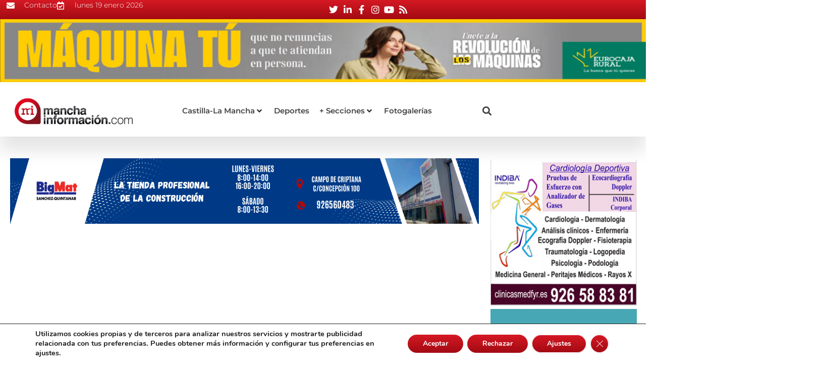

--- FILE ---
content_type: text/html; charset=UTF-8
request_url: https://manchainformacion.com/113603-seis-regiones-espanolas-participan-en-el-concurso-a-la-calidad-del-aove/
body_size: 98732
content:
<!doctype html>
<html lang="es">
<head><meta charset="UTF-8"><script>if(navigator.userAgent.match(/MSIE|Internet Explorer/i)||navigator.userAgent.match(/Trident\/7\..*?rv:11/i)){var href=document.location.href;if(!href.match(/[?&]nowprocket/)){if(href.indexOf("?")==-1){if(href.indexOf("#")==-1){document.location.href=href+"?nowprocket=1"}else{document.location.href=href.replace("#","?nowprocket=1#")}}else{if(href.indexOf("#")==-1){document.location.href=href+"&nowprocket=1"}else{document.location.href=href.replace("#","&nowprocket=1#")}}}}</script><script>(()=>{class RocketLazyLoadScripts{constructor(){this.v="2.0.4",this.userEvents=["keydown","keyup","mousedown","mouseup","mousemove","mouseover","mouseout","touchmove","touchstart","touchend","touchcancel","wheel","click","dblclick","input"],this.attributeEvents=["onblur","onclick","oncontextmenu","ondblclick","onfocus","onmousedown","onmouseenter","onmouseleave","onmousemove","onmouseout","onmouseover","onmouseup","onmousewheel","onscroll","onsubmit"]}async t(){this.i(),this.o(),/iP(ad|hone)/.test(navigator.userAgent)&&this.h(),this.u(),this.l(this),this.m(),this.k(this),this.p(this),this._(),await Promise.all([this.R(),this.L()]),this.lastBreath=Date.now(),this.S(this),this.P(),this.D(),this.O(),this.M(),await this.C(this.delayedScripts.normal),await this.C(this.delayedScripts.defer),await this.C(this.delayedScripts.async),await this.T(),await this.F(),await this.j(),await this.A(),window.dispatchEvent(new Event("rocket-allScriptsLoaded")),this.everythingLoaded=!0,this.lastTouchEnd&&await new Promise(t=>setTimeout(t,500-Date.now()+this.lastTouchEnd)),this.I(),this.H(),this.U(),this.W()}i(){this.CSPIssue=sessionStorage.getItem("rocketCSPIssue"),document.addEventListener("securitypolicyviolation",t=>{this.CSPIssue||"script-src-elem"!==t.violatedDirective||"data"!==t.blockedURI||(this.CSPIssue=!0,sessionStorage.setItem("rocketCSPIssue",!0))},{isRocket:!0})}o(){window.addEventListener("pageshow",t=>{this.persisted=t.persisted,this.realWindowLoadedFired=!0},{isRocket:!0}),window.addEventListener("pagehide",()=>{this.onFirstUserAction=null},{isRocket:!0})}h(){let t;function e(e){t=e}window.addEventListener("touchstart",e,{isRocket:!0}),window.addEventListener("touchend",function i(o){o.changedTouches[0]&&t.changedTouches[0]&&Math.abs(o.changedTouches[0].pageX-t.changedTouches[0].pageX)<10&&Math.abs(o.changedTouches[0].pageY-t.changedTouches[0].pageY)<10&&o.timeStamp-t.timeStamp<200&&(window.removeEventListener("touchstart",e,{isRocket:!0}),window.removeEventListener("touchend",i,{isRocket:!0}),"INPUT"===o.target.tagName&&"text"===o.target.type||(o.target.dispatchEvent(new TouchEvent("touchend",{target:o.target,bubbles:!0})),o.target.dispatchEvent(new MouseEvent("mouseover",{target:o.target,bubbles:!0})),o.target.dispatchEvent(new PointerEvent("click",{target:o.target,bubbles:!0,cancelable:!0,detail:1,clientX:o.changedTouches[0].clientX,clientY:o.changedTouches[0].clientY})),event.preventDefault()))},{isRocket:!0})}q(t){this.userActionTriggered||("mousemove"!==t.type||this.firstMousemoveIgnored?"keyup"===t.type||"mouseover"===t.type||"mouseout"===t.type||(this.userActionTriggered=!0,this.onFirstUserAction&&this.onFirstUserAction()):this.firstMousemoveIgnored=!0),"click"===t.type&&t.preventDefault(),t.stopPropagation(),t.stopImmediatePropagation(),"touchstart"===this.lastEvent&&"touchend"===t.type&&(this.lastTouchEnd=Date.now()),"click"===t.type&&(this.lastTouchEnd=0),this.lastEvent=t.type,t.composedPath&&t.composedPath()[0].getRootNode()instanceof ShadowRoot&&(t.rocketTarget=t.composedPath()[0]),this.savedUserEvents.push(t)}u(){this.savedUserEvents=[],this.userEventHandler=this.q.bind(this),this.userEvents.forEach(t=>window.addEventListener(t,this.userEventHandler,{passive:!1,isRocket:!0})),document.addEventListener("visibilitychange",this.userEventHandler,{isRocket:!0})}U(){this.userEvents.forEach(t=>window.removeEventListener(t,this.userEventHandler,{passive:!1,isRocket:!0})),document.removeEventListener("visibilitychange",this.userEventHandler,{isRocket:!0}),this.savedUserEvents.forEach(t=>{(t.rocketTarget||t.target).dispatchEvent(new window[t.constructor.name](t.type,t))})}m(){const t="return false",e=Array.from(this.attributeEvents,t=>"data-rocket-"+t),i="["+this.attributeEvents.join("],[")+"]",o="[data-rocket-"+this.attributeEvents.join("],[data-rocket-")+"]",s=(e,i,o)=>{o&&o!==t&&(e.setAttribute("data-rocket-"+i,o),e["rocket"+i]=new Function("event",o),e.setAttribute(i,t))};new MutationObserver(t=>{for(const n of t)"attributes"===n.type&&(n.attributeName.startsWith("data-rocket-")||this.everythingLoaded?n.attributeName.startsWith("data-rocket-")&&this.everythingLoaded&&this.N(n.target,n.attributeName.substring(12)):s(n.target,n.attributeName,n.target.getAttribute(n.attributeName))),"childList"===n.type&&n.addedNodes.forEach(t=>{if(t.nodeType===Node.ELEMENT_NODE)if(this.everythingLoaded)for(const i of[t,...t.querySelectorAll(o)])for(const t of i.getAttributeNames())e.includes(t)&&this.N(i,t.substring(12));else for(const e of[t,...t.querySelectorAll(i)])for(const t of e.getAttributeNames())this.attributeEvents.includes(t)&&s(e,t,e.getAttribute(t))})}).observe(document,{subtree:!0,childList:!0,attributeFilter:[...this.attributeEvents,...e]})}I(){this.attributeEvents.forEach(t=>{document.querySelectorAll("[data-rocket-"+t+"]").forEach(e=>{this.N(e,t)})})}N(t,e){const i=t.getAttribute("data-rocket-"+e);i&&(t.setAttribute(e,i),t.removeAttribute("data-rocket-"+e))}k(t){Object.defineProperty(HTMLElement.prototype,"onclick",{get(){return this.rocketonclick||null},set(e){this.rocketonclick=e,this.setAttribute(t.everythingLoaded?"onclick":"data-rocket-onclick","this.rocketonclick(event)")}})}S(t){function e(e,i){let o=e[i];e[i]=null,Object.defineProperty(e,i,{get:()=>o,set(s){t.everythingLoaded?o=s:e["rocket"+i]=o=s}})}e(document,"onreadystatechange"),e(window,"onload"),e(window,"onpageshow");try{Object.defineProperty(document,"readyState",{get:()=>t.rocketReadyState,set(e){t.rocketReadyState=e},configurable:!0}),document.readyState="loading"}catch(t){console.log("WPRocket DJE readyState conflict, bypassing")}}l(t){this.originalAddEventListener=EventTarget.prototype.addEventListener,this.originalRemoveEventListener=EventTarget.prototype.removeEventListener,this.savedEventListeners=[],EventTarget.prototype.addEventListener=function(e,i,o){o&&o.isRocket||!t.B(e,this)&&!t.userEvents.includes(e)||t.B(e,this)&&!t.userActionTriggered||e.startsWith("rocket-")||t.everythingLoaded?t.originalAddEventListener.call(this,e,i,o):(t.savedEventListeners.push({target:this,remove:!1,type:e,func:i,options:o}),"mouseenter"!==e&&"mouseleave"!==e||t.originalAddEventListener.call(this,e,t.savedUserEvents.push,o))},EventTarget.prototype.removeEventListener=function(e,i,o){o&&o.isRocket||!t.B(e,this)&&!t.userEvents.includes(e)||t.B(e,this)&&!t.userActionTriggered||e.startsWith("rocket-")||t.everythingLoaded?t.originalRemoveEventListener.call(this,e,i,o):t.savedEventListeners.push({target:this,remove:!0,type:e,func:i,options:o})}}J(t,e){this.savedEventListeners=this.savedEventListeners.filter(i=>{let o=i.type,s=i.target||window;return e!==o||t!==s||(this.B(o,s)&&(i.type="rocket-"+o),this.$(i),!1)})}H(){EventTarget.prototype.addEventListener=this.originalAddEventListener,EventTarget.prototype.removeEventListener=this.originalRemoveEventListener,this.savedEventListeners.forEach(t=>this.$(t))}$(t){t.remove?this.originalRemoveEventListener.call(t.target,t.type,t.func,t.options):this.originalAddEventListener.call(t.target,t.type,t.func,t.options)}p(t){let e;function i(e){return t.everythingLoaded?e:e.split(" ").map(t=>"load"===t||t.startsWith("load.")?"rocket-jquery-load":t).join(" ")}function o(o){function s(e){const s=o.fn[e];o.fn[e]=o.fn.init.prototype[e]=function(){return this[0]===window&&t.userActionTriggered&&("string"==typeof arguments[0]||arguments[0]instanceof String?arguments[0]=i(arguments[0]):"object"==typeof arguments[0]&&Object.keys(arguments[0]).forEach(t=>{const e=arguments[0][t];delete arguments[0][t],arguments[0][i(t)]=e})),s.apply(this,arguments),this}}if(o&&o.fn&&!t.allJQueries.includes(o)){const e={DOMContentLoaded:[],"rocket-DOMContentLoaded":[]};for(const t in e)document.addEventListener(t,()=>{e[t].forEach(t=>t())},{isRocket:!0});o.fn.ready=o.fn.init.prototype.ready=function(i){function s(){parseInt(o.fn.jquery)>2?setTimeout(()=>i.bind(document)(o)):i.bind(document)(o)}return"function"==typeof i&&(t.realDomReadyFired?!t.userActionTriggered||t.fauxDomReadyFired?s():e["rocket-DOMContentLoaded"].push(s):e.DOMContentLoaded.push(s)),o([])},s("on"),s("one"),s("off"),t.allJQueries.push(o)}e=o}t.allJQueries=[],o(window.jQuery),Object.defineProperty(window,"jQuery",{get:()=>e,set(t){o(t)}})}P(){const t=new Map;document.write=document.writeln=function(e){const i=document.currentScript,o=document.createRange(),s=i.parentElement;let n=t.get(i);void 0===n&&(n=i.nextSibling,t.set(i,n));const c=document.createDocumentFragment();o.setStart(c,0),c.appendChild(o.createContextualFragment(e)),s.insertBefore(c,n)}}async R(){return new Promise(t=>{this.userActionTriggered?t():this.onFirstUserAction=t})}async L(){return new Promise(t=>{document.addEventListener("DOMContentLoaded",()=>{this.realDomReadyFired=!0,t()},{isRocket:!0})})}async j(){return this.realWindowLoadedFired?Promise.resolve():new Promise(t=>{window.addEventListener("load",t,{isRocket:!0})})}M(){this.pendingScripts=[];this.scriptsMutationObserver=new MutationObserver(t=>{for(const e of t)e.addedNodes.forEach(t=>{"SCRIPT"!==t.tagName||t.noModule||t.isWPRocket||this.pendingScripts.push({script:t,promise:new Promise(e=>{const i=()=>{const i=this.pendingScripts.findIndex(e=>e.script===t);i>=0&&this.pendingScripts.splice(i,1),e()};t.addEventListener("load",i,{isRocket:!0}),t.addEventListener("error",i,{isRocket:!0}),setTimeout(i,1e3)})})})}),this.scriptsMutationObserver.observe(document,{childList:!0,subtree:!0})}async F(){await this.X(),this.pendingScripts.length?(await this.pendingScripts[0].promise,await this.F()):this.scriptsMutationObserver.disconnect()}D(){this.delayedScripts={normal:[],async:[],defer:[]},document.querySelectorAll("script[type$=rocketlazyloadscript]").forEach(t=>{t.hasAttribute("data-rocket-src")?t.hasAttribute("async")&&!1!==t.async?this.delayedScripts.async.push(t):t.hasAttribute("defer")&&!1!==t.defer||"module"===t.getAttribute("data-rocket-type")?this.delayedScripts.defer.push(t):this.delayedScripts.normal.push(t):this.delayedScripts.normal.push(t)})}async _(){await this.L();let t=[];document.querySelectorAll("script[type$=rocketlazyloadscript][data-rocket-src]").forEach(e=>{let i=e.getAttribute("data-rocket-src");if(i&&!i.startsWith("data:")){i.startsWith("//")&&(i=location.protocol+i);try{const o=new URL(i).origin;o!==location.origin&&t.push({src:o,crossOrigin:e.crossOrigin||"module"===e.getAttribute("data-rocket-type")})}catch(t){}}}),t=[...new Map(t.map(t=>[JSON.stringify(t),t])).values()],this.Y(t,"preconnect")}async G(t){if(await this.K(),!0!==t.noModule||!("noModule"in HTMLScriptElement.prototype))return new Promise(e=>{let i;function o(){(i||t).setAttribute("data-rocket-status","executed"),e()}try{if(navigator.userAgent.includes("Firefox/")||""===navigator.vendor||this.CSPIssue)i=document.createElement("script"),[...t.attributes].forEach(t=>{let e=t.nodeName;"type"!==e&&("data-rocket-type"===e&&(e="type"),"data-rocket-src"===e&&(e="src"),i.setAttribute(e,t.nodeValue))}),t.text&&(i.text=t.text),t.nonce&&(i.nonce=t.nonce),i.hasAttribute("src")?(i.addEventListener("load",o,{isRocket:!0}),i.addEventListener("error",()=>{i.setAttribute("data-rocket-status","failed-network"),e()},{isRocket:!0}),setTimeout(()=>{i.isConnected||e()},1)):(i.text=t.text,o()),i.isWPRocket=!0,t.parentNode.replaceChild(i,t);else{const i=t.getAttribute("data-rocket-type"),s=t.getAttribute("data-rocket-src");i?(t.type=i,t.removeAttribute("data-rocket-type")):t.removeAttribute("type"),t.addEventListener("load",o,{isRocket:!0}),t.addEventListener("error",i=>{this.CSPIssue&&i.target.src.startsWith("data:")?(console.log("WPRocket: CSP fallback activated"),t.removeAttribute("src"),this.G(t).then(e)):(t.setAttribute("data-rocket-status","failed-network"),e())},{isRocket:!0}),s?(t.fetchPriority="high",t.removeAttribute("data-rocket-src"),t.src=s):t.src="data:text/javascript;base64,"+window.btoa(unescape(encodeURIComponent(t.text)))}}catch(i){t.setAttribute("data-rocket-status","failed-transform"),e()}});t.setAttribute("data-rocket-status","skipped")}async C(t){const e=t.shift();return e?(e.isConnected&&await this.G(e),this.C(t)):Promise.resolve()}O(){this.Y([...this.delayedScripts.normal,...this.delayedScripts.defer,...this.delayedScripts.async],"preload")}Y(t,e){this.trash=this.trash||[];let i=!0;var o=document.createDocumentFragment();t.forEach(t=>{const s=t.getAttribute&&t.getAttribute("data-rocket-src")||t.src;if(s&&!s.startsWith("data:")){const n=document.createElement("link");n.href=s,n.rel=e,"preconnect"!==e&&(n.as="script",n.fetchPriority=i?"high":"low"),t.getAttribute&&"module"===t.getAttribute("data-rocket-type")&&(n.crossOrigin=!0),t.crossOrigin&&(n.crossOrigin=t.crossOrigin),t.integrity&&(n.integrity=t.integrity),t.nonce&&(n.nonce=t.nonce),o.appendChild(n),this.trash.push(n),i=!1}}),document.head.appendChild(o)}W(){this.trash.forEach(t=>t.remove())}async T(){try{document.readyState="interactive"}catch(t){}this.fauxDomReadyFired=!0;try{await this.K(),this.J(document,"readystatechange"),document.dispatchEvent(new Event("rocket-readystatechange")),await this.K(),document.rocketonreadystatechange&&document.rocketonreadystatechange(),await this.K(),this.J(document,"DOMContentLoaded"),document.dispatchEvent(new Event("rocket-DOMContentLoaded")),await this.K(),this.J(window,"DOMContentLoaded"),window.dispatchEvent(new Event("rocket-DOMContentLoaded"))}catch(t){console.error(t)}}async A(){try{document.readyState="complete"}catch(t){}try{await this.K(),this.J(document,"readystatechange"),document.dispatchEvent(new Event("rocket-readystatechange")),await this.K(),document.rocketonreadystatechange&&document.rocketonreadystatechange(),await this.K(),this.J(window,"load"),window.dispatchEvent(new Event("rocket-load")),await this.K(),window.rocketonload&&window.rocketonload(),await this.K(),this.allJQueries.forEach(t=>t(window).trigger("rocket-jquery-load")),await this.K(),this.J(window,"pageshow");const t=new Event("rocket-pageshow");t.persisted=this.persisted,window.dispatchEvent(t),await this.K(),window.rocketonpageshow&&window.rocketonpageshow({persisted:this.persisted})}catch(t){console.error(t)}}async K(){Date.now()-this.lastBreath>45&&(await this.X(),this.lastBreath=Date.now())}async X(){return document.hidden?new Promise(t=>setTimeout(t)):new Promise(t=>requestAnimationFrame(t))}B(t,e){return e===document&&"readystatechange"===t||(e===document&&"DOMContentLoaded"===t||(e===window&&"DOMContentLoaded"===t||(e===window&&"load"===t||e===window&&"pageshow"===t)))}static run(){(new RocketLazyLoadScripts).t()}}RocketLazyLoadScripts.run()})();</script>
	
	<meta name="viewport" content="width=device-width, initial-scale=1">
	<link rel="profile" href="https://gmpg.org/xfn/11">
	<meta name='robots' content='index, follow, max-image-preview:large, max-snippet:-1, max-video-preview:-1' />

	<!-- This site is optimized with the Yoast SEO Premium plugin v22.6 (Yoast SEO v26.0) - https://yoast.com/wordpress/plugins/seo/ -->
	<title>Seis regiones españolas participan en el Concurso a la Calidad del AOVE - MANCHAINFORMACIÓN</title>
<link crossorigin data-rocket-preload as="font" href="https://manchainformacion.com/wp-content/plugins/elementor/assets/lib/font-awesome/webfonts/fa-solid-900.woff2" rel="preload">
<link crossorigin data-rocket-preload as="font" href="https://manchainformacion.com/wp-content/plugins/elementor/assets/lib/font-awesome/webfonts/fa-regular-400.woff2" rel="preload">
<link crossorigin data-rocket-preload as="font" href="https://manchainformacion.com/wp-content/plugins/elementor/assets/lib/font-awesome/webfonts/fa-brands-400.woff2" rel="preload">
<link crossorigin data-rocket-preload as="font" href="https://manchainformacion.com/wp-content/plugins/elementor/assets/lib/eicons/fonts/eicons.woff2?5.43.0" rel="preload">
<link crossorigin data-rocket-preload as="font" href="https://manchainformacion.com/wp-content/plugins/gdpr-cookie-compliance/dist/fonts/nunito-v8-latin-regular.woff2" rel="preload">
<link crossorigin data-rocket-preload as="font" href="https://manchainformacion.com/wp-content/plugins/gdpr-cookie-compliance/dist/fonts/nunito-v8-latin-700.woff2" rel="preload">
<link crossorigin data-rocket-preload as="font" href="https://manchainformacion.com/wp-content/uploads/elementor/google-fonts/fonts/roboto-kfo7cnqeu92fr1me7ksn66agldtyluama3yuba.woff2" rel="preload">
<link crossorigin data-rocket-preload as="font" href="https://manchainformacion.com/wp-content/uploads/elementor/google-fonts/fonts/robotoslab-bngmuxzytxpivibgjjsb6ufn5qu.woff2" rel="preload">
<link crossorigin data-rocket-preload as="font" href="https://manchainformacion.com/wp-content/uploads/elementor/google-fonts/fonts/montserrat-jtusjig1_i6t8kchkm459wlhyw.woff2" rel="preload">
<link crossorigin data-rocket-preload as="font" href="https://manchainformacion.com/wp-content/uploads/elementor/google-fonts/fonts/nanumgothic-pn_3rfi-ow3hywmkdpxs7f_z-7rjxhvispv5mbno2rv2_va-nv6p.119.woff2" rel="preload">
<link crossorigin data-rocket-preload as="font" href="https://manchainformacion.com/wp-content/uploads/elementor/google-fonts/fonts/nanumgothic-pn_3rfi-ow3hywmkdpxs7f_d-dje.woff2" rel="preload">
<link crossorigin data-rocket-preload as="font" href="https://manchainformacion.com/wp-content/uploads/elementor/google-fonts/fonts/nanumgothic-pn_orfi-ow3hywmkdpxs7f_lxv77yzkx1yl3p690375p-a0i5vfgzwp.118.woff2" rel="preload">
<link crossorigin data-rocket-preload as="font" href="https://manchainformacion.com/wp-content/uploads/elementor/google-fonts/fonts/nanumgothic-pn_orfi-ow3hywmkdpxs7f_lxv77yzkx1yl3p690375p-a0i5vfgzwp.119.woff2" rel="preload">
<link crossorigin data-rocket-preload as="font" href="https://manchainformacion.com/wp-content/uploads/elementor/google-fonts/fonts/nanumgothic-pn_orfi-ow3hywmkdpxs7f_lxv7lyvsm.woff2" rel="preload">
<link crossorigin data-rocket-preload as="font" href="https://manchainformacion.com/wp-content/uploads/elementor/google-fonts/fonts/poppins-pxibyp8kv8jhgfvrldz8z1xlfq.woff2" rel="preload">
<style id="wpr-usedcss">img:is([sizes=auto i],[sizes^="auto," i]){contain-intrinsic-size:3000px 1500px}.sticky{display:block;position:relative}.hide{display:none!important}.screen-reader-text{clip:rect(1px,1px,1px,1px);height:1px;overflow:hidden;position:absolute!important;width:1px;word-wrap:normal!important}.screen-reader-text:focus{background-color:#eee;clip:auto!important;clip-path:none;color:#333;display:block;font-size:1rem;height:auto;left:5px;line-height:normal;padding:12px 24px;text-decoration:none;top:5px;width:auto;z-index:100000}.post .wp-post-image{max-height:500px;-o-object-fit:cover;object-fit:cover;width:100%}@media(max-width:991px){.post .wp-post-image{max-height:400px}}.site-header:not(.dynamic-header){margin-inline-end:auto;margin-inline-start:auto;width:100%}@media(max-width:575px){.post .wp-post-image{max-height:300px}.site-header:not(.dynamic-header){padding-inline-end:10px;padding-inline-start:10px}}@media(min-width:576px){.site-header:not(.dynamic-header){max-width:500px}}@media(min-width:768px){.site-header:not(.dynamic-header){max-width:600px}}@media(min-width:992px){.site-header:not(.dynamic-header){max-width:800px}}@media(min-width:1200px){.site-header:not(.dynamic-header){max-width:1140px}}.site-header+.elementor{min-height:calc(100vh - 320px)}.site-header{justify-content:flex-start;flex-wrap:nowrap;gap:40px}.dashicons{font-family:dashicons;display:inline-block;line-height:1;font-weight:400;font-style:normal;speak:never;text-decoration:inherit;text-transform:none;text-rendering:auto;-webkit-font-smoothing:antialiased;-moz-osx-font-smoothing:grayscale;width:20px;height:20px;font-size:20px;vertical-align:top;text-align:center;transition:color .1s ease-in}.dashicons-arrow-down:before{content:"\f140"}.dashicons-arrow-right:before{content:"\f139"}img.emoji{display:inline!important;border:none!important;box-shadow:none!important;height:1em!important;width:1em!important;margin:0 .07em!important;vertical-align:-.1em!important;background:0 0!important;padding:0!important}:where(.wp-block-button__link){border-radius:9999px;box-shadow:none;padding:calc(.667em + 2px) calc(1.333em + 2px);text-decoration:none}:root :where(.wp-block-button .wp-block-button__link.is-style-outline),:root :where(.wp-block-button.is-style-outline>.wp-block-button__link){border:2px solid;padding:.667em 1.333em}:root :where(.wp-block-button .wp-block-button__link.is-style-outline:not(.has-text-color)),:root :where(.wp-block-button.is-style-outline>.wp-block-button__link:not(.has-text-color)){color:currentColor}:root :where(.wp-block-button .wp-block-button__link.is-style-outline:not(.has-background)),:root :where(.wp-block-button.is-style-outline>.wp-block-button__link:not(.has-background)){background-color:initial;background-image:none}:where(.wp-block-calendar table:not(.has-background) th){background:#ddd}:where(.wp-block-columns){margin-bottom:1.75em}:where(.wp-block-columns.has-background){padding:1.25em 2.375em}:where(.wp-block-post-comments input[type=submit]){border:none}:where(.wp-block-cover-image:not(.has-text-color)),:where(.wp-block-cover:not(.has-text-color)){color:#fff}:where(.wp-block-cover-image.is-light:not(.has-text-color)),:where(.wp-block-cover.is-light:not(.has-text-color)){color:#000}:root :where(.wp-block-cover h1:not(.has-text-color)),:root :where(.wp-block-cover h2:not(.has-text-color)),:root :where(.wp-block-cover h3:not(.has-text-color)),:root :where(.wp-block-cover h4:not(.has-text-color)),:root :where(.wp-block-cover h5:not(.has-text-color)),:root :where(.wp-block-cover h6:not(.has-text-color)),:root :where(.wp-block-cover p:not(.has-text-color)){color:inherit}:where(.wp-block-file){margin-bottom:1.5em}:where(.wp-block-file__button){border-radius:2em;display:inline-block;padding:.5em 1em}:where(.wp-block-file__button):is(a):active,:where(.wp-block-file__button):is(a):focus,:where(.wp-block-file__button):is(a):hover,:where(.wp-block-file__button):is(a):visited{box-shadow:none;color:#fff;opacity:.85;text-decoration:none}:where(.wp-block-group.wp-block-group-is-layout-constrained){position:relative}:root :where(.wp-block-image.is-style-rounded img,.wp-block-image .is-style-rounded img){border-radius:9999px}:where(.wp-block-latest-comments:not([style*=line-height] .wp-block-latest-comments__comment)){line-height:1.1}:where(.wp-block-latest-comments:not([style*=line-height] .wp-block-latest-comments__comment-excerpt p)){line-height:1.8}:root :where(.wp-block-latest-posts.is-grid){padding:0}:root :where(.wp-block-latest-posts.wp-block-latest-posts__list){padding-left:0}ul{box-sizing:border-box}:root :where(.wp-block-list.has-background){padding:1.25em 2.375em}:where(.wp-block-navigation.has-background .wp-block-navigation-item a:not(.wp-element-button)),:where(.wp-block-navigation.has-background .wp-block-navigation-submenu a:not(.wp-element-button)){padding:.5em 1em}:where(.wp-block-navigation .wp-block-navigation__submenu-container .wp-block-navigation-item a:not(.wp-element-button)),:where(.wp-block-navigation .wp-block-navigation__submenu-container .wp-block-navigation-submenu a:not(.wp-element-button)),:where(.wp-block-navigation .wp-block-navigation__submenu-container .wp-block-navigation-submenu button.wp-block-navigation-item__content),:where(.wp-block-navigation .wp-block-navigation__submenu-container .wp-block-pages-list__item button.wp-block-navigation-item__content){padding:.5em 1em}:root :where(p.has-background){padding:1.25em 2.375em}:where(p.has-text-color:not(.has-link-color)) a{color:inherit}:where(.wp-block-post-comments-form) input:not([type=submit]),:where(.wp-block-post-comments-form) textarea{border:1px solid #949494;font-family:inherit;font-size:1em}:where(.wp-block-post-comments-form) input:where(:not([type=submit]):not([type=checkbox])),:where(.wp-block-post-comments-form) textarea{padding:calc(.667em + 2px)}:where(.wp-block-post-excerpt){box-sizing:border-box;margin-bottom:var(--wp--style--block-gap);margin-top:var(--wp--style--block-gap)}:where(.wp-block-preformatted.has-background){padding:1.25em 2.375em}:where(.wp-block-search__button){border:1px solid #ccc;padding:6px 10px}:where(.wp-block-search__input){font-family:inherit;font-size:inherit;font-style:inherit;font-weight:inherit;letter-spacing:inherit;line-height:inherit;text-transform:inherit}:where(.wp-block-search__button-inside .wp-block-search__inside-wrapper){border:1px solid #949494;box-sizing:border-box;padding:4px}:where(.wp-block-search__button-inside .wp-block-search__inside-wrapper) .wp-block-search__input{border:none;border-radius:0;padding:0 4px}:where(.wp-block-search__button-inside .wp-block-search__inside-wrapper) .wp-block-search__input:focus{outline:0}:where(.wp-block-search__button-inside .wp-block-search__inside-wrapper) :where(.wp-block-search__button){padding:4px 8px}:root :where(.wp-block-separator.is-style-dots){height:auto;line-height:1;text-align:center}:root :where(.wp-block-separator.is-style-dots):before{color:currentColor;content:"···";font-family:serif;font-size:1.5em;letter-spacing:2em;padding-left:2em}:root :where(.wp-block-site-logo.is-style-rounded){border-radius:9999px}:where(.wp-block-social-links:not(.is-style-logos-only)) .wp-social-link{background-color:#f0f0f0;color:#444}:where(.wp-block-social-links:not(.is-style-logos-only)) .wp-social-link-amazon{background-color:#f90;color:#fff}:where(.wp-block-social-links:not(.is-style-logos-only)) .wp-social-link-bandcamp{background-color:#1ea0c3;color:#fff}:where(.wp-block-social-links:not(.is-style-logos-only)) .wp-social-link-behance{background-color:#0757fe;color:#fff}:where(.wp-block-social-links:not(.is-style-logos-only)) .wp-social-link-bluesky{background-color:#0a7aff;color:#fff}:where(.wp-block-social-links:not(.is-style-logos-only)) .wp-social-link-codepen{background-color:#1e1f26;color:#fff}:where(.wp-block-social-links:not(.is-style-logos-only)) .wp-social-link-deviantart{background-color:#02e49b;color:#fff}:where(.wp-block-social-links:not(.is-style-logos-only)) .wp-social-link-discord{background-color:#5865f2;color:#fff}:where(.wp-block-social-links:not(.is-style-logos-only)) .wp-social-link-dribbble{background-color:#e94c89;color:#fff}:where(.wp-block-social-links:not(.is-style-logos-only)) .wp-social-link-dropbox{background-color:#4280ff;color:#fff}:where(.wp-block-social-links:not(.is-style-logos-only)) .wp-social-link-etsy{background-color:#f45800;color:#fff}:where(.wp-block-social-links:not(.is-style-logos-only)) .wp-social-link-facebook{background-color:#0866ff;color:#fff}:where(.wp-block-social-links:not(.is-style-logos-only)) .wp-social-link-fivehundredpx{background-color:#000;color:#fff}:where(.wp-block-social-links:not(.is-style-logos-only)) .wp-social-link-flickr{background-color:#0461dd;color:#fff}:where(.wp-block-social-links:not(.is-style-logos-only)) .wp-social-link-foursquare{background-color:#e65678;color:#fff}:where(.wp-block-social-links:not(.is-style-logos-only)) .wp-social-link-github{background-color:#24292d;color:#fff}:where(.wp-block-social-links:not(.is-style-logos-only)) .wp-social-link-goodreads{background-color:#eceadd;color:#382110}:where(.wp-block-social-links:not(.is-style-logos-only)) .wp-social-link-google{background-color:#ea4434;color:#fff}:where(.wp-block-social-links:not(.is-style-logos-only)) .wp-social-link-gravatar{background-color:#1d4fc4;color:#fff}:where(.wp-block-social-links:not(.is-style-logos-only)) .wp-social-link-instagram{background-color:#f00075;color:#fff}:where(.wp-block-social-links:not(.is-style-logos-only)) .wp-social-link-lastfm{background-color:#e21b24;color:#fff}:where(.wp-block-social-links:not(.is-style-logos-only)) .wp-social-link-linkedin{background-color:#0d66c2;color:#fff}:where(.wp-block-social-links:not(.is-style-logos-only)) .wp-social-link-mastodon{background-color:#3288d4;color:#fff}:where(.wp-block-social-links:not(.is-style-logos-only)) .wp-social-link-medium{background-color:#000;color:#fff}:where(.wp-block-social-links:not(.is-style-logos-only)) .wp-social-link-meetup{background-color:#f6405f;color:#fff}:where(.wp-block-social-links:not(.is-style-logos-only)) .wp-social-link-patreon{background-color:#000;color:#fff}:where(.wp-block-social-links:not(.is-style-logos-only)) .wp-social-link-pinterest{background-color:#e60122;color:#fff}:where(.wp-block-social-links:not(.is-style-logos-only)) .wp-social-link-pocket{background-color:#ef4155;color:#fff}:where(.wp-block-social-links:not(.is-style-logos-only)) .wp-social-link-reddit{background-color:#ff4500;color:#fff}:where(.wp-block-social-links:not(.is-style-logos-only)) .wp-social-link-skype{background-color:#0478d7;color:#fff}:where(.wp-block-social-links:not(.is-style-logos-only)) .wp-social-link-snapchat{background-color:#fefc00;color:#fff;stroke:#000}:where(.wp-block-social-links:not(.is-style-logos-only)) .wp-social-link-soundcloud{background-color:#ff5600;color:#fff}:where(.wp-block-social-links:not(.is-style-logos-only)) .wp-social-link-spotify{background-color:#1bd760;color:#fff}:where(.wp-block-social-links:not(.is-style-logos-only)) .wp-social-link-telegram{background-color:#2aabee;color:#fff}:where(.wp-block-social-links:not(.is-style-logos-only)) .wp-social-link-threads{background-color:#000;color:#fff}:where(.wp-block-social-links:not(.is-style-logos-only)) .wp-social-link-tiktok{background-color:#000;color:#fff}:where(.wp-block-social-links:not(.is-style-logos-only)) .wp-social-link-tumblr{background-color:#011835;color:#fff}:where(.wp-block-social-links:not(.is-style-logos-only)) .wp-social-link-twitch{background-color:#6440a4;color:#fff}:where(.wp-block-social-links:not(.is-style-logos-only)) .wp-social-link-twitter{background-color:#1da1f2;color:#fff}:where(.wp-block-social-links:not(.is-style-logos-only)) .wp-social-link-vimeo{background-color:#1eb7ea;color:#fff}:where(.wp-block-social-links:not(.is-style-logos-only)) .wp-social-link-vk{background-color:#4680c2;color:#fff}:where(.wp-block-social-links:not(.is-style-logos-only)) .wp-social-link-wordpress{background-color:#3499cd;color:#fff}:where(.wp-block-social-links:not(.is-style-logos-only)) .wp-social-link-whatsapp{background-color:#25d366;color:#fff}:where(.wp-block-social-links:not(.is-style-logos-only)) .wp-social-link-x{background-color:#000;color:#fff}:where(.wp-block-social-links:not(.is-style-logos-only)) .wp-social-link-yelp{background-color:#d32422;color:#fff}:where(.wp-block-social-links:not(.is-style-logos-only)) .wp-social-link-youtube{background-color:red;color:#fff}:where(.wp-block-social-links.is-style-logos-only) .wp-social-link{background:0 0}:where(.wp-block-social-links.is-style-logos-only) .wp-social-link svg{height:1.25em;width:1.25em}:where(.wp-block-social-links.is-style-logos-only) .wp-social-link-amazon{color:#f90}:where(.wp-block-social-links.is-style-logos-only) .wp-social-link-bandcamp{color:#1ea0c3}:where(.wp-block-social-links.is-style-logos-only) .wp-social-link-behance{color:#0757fe}:where(.wp-block-social-links.is-style-logos-only) .wp-social-link-bluesky{color:#0a7aff}:where(.wp-block-social-links.is-style-logos-only) .wp-social-link-codepen{color:#1e1f26}:where(.wp-block-social-links.is-style-logos-only) .wp-social-link-deviantart{color:#02e49b}:where(.wp-block-social-links.is-style-logos-only) .wp-social-link-discord{color:#5865f2}:where(.wp-block-social-links.is-style-logos-only) .wp-social-link-dribbble{color:#e94c89}:where(.wp-block-social-links.is-style-logos-only) .wp-social-link-dropbox{color:#4280ff}:where(.wp-block-social-links.is-style-logos-only) .wp-social-link-etsy{color:#f45800}:where(.wp-block-social-links.is-style-logos-only) .wp-social-link-facebook{color:#0866ff}:where(.wp-block-social-links.is-style-logos-only) .wp-social-link-fivehundredpx{color:#000}:where(.wp-block-social-links.is-style-logos-only) .wp-social-link-flickr{color:#0461dd}:where(.wp-block-social-links.is-style-logos-only) .wp-social-link-foursquare{color:#e65678}:where(.wp-block-social-links.is-style-logos-only) .wp-social-link-github{color:#24292d}:where(.wp-block-social-links.is-style-logos-only) .wp-social-link-goodreads{color:#382110}:where(.wp-block-social-links.is-style-logos-only) .wp-social-link-google{color:#ea4434}:where(.wp-block-social-links.is-style-logos-only) .wp-social-link-gravatar{color:#1d4fc4}:where(.wp-block-social-links.is-style-logos-only) .wp-social-link-instagram{color:#f00075}:where(.wp-block-social-links.is-style-logos-only) .wp-social-link-lastfm{color:#e21b24}:where(.wp-block-social-links.is-style-logos-only) .wp-social-link-linkedin{color:#0d66c2}:where(.wp-block-social-links.is-style-logos-only) .wp-social-link-mastodon{color:#3288d4}:where(.wp-block-social-links.is-style-logos-only) .wp-social-link-medium{color:#000}:where(.wp-block-social-links.is-style-logos-only) .wp-social-link-meetup{color:#f6405f}:where(.wp-block-social-links.is-style-logos-only) .wp-social-link-patreon{color:#000}:where(.wp-block-social-links.is-style-logos-only) .wp-social-link-pinterest{color:#e60122}:where(.wp-block-social-links.is-style-logos-only) .wp-social-link-pocket{color:#ef4155}:where(.wp-block-social-links.is-style-logos-only) .wp-social-link-reddit{color:#ff4500}:where(.wp-block-social-links.is-style-logos-only) .wp-social-link-skype{color:#0478d7}:where(.wp-block-social-links.is-style-logos-only) .wp-social-link-snapchat{color:#fff;stroke:#000}:where(.wp-block-social-links.is-style-logos-only) .wp-social-link-soundcloud{color:#ff5600}:where(.wp-block-social-links.is-style-logos-only) .wp-social-link-spotify{color:#1bd760}:where(.wp-block-social-links.is-style-logos-only) .wp-social-link-telegram{color:#2aabee}:where(.wp-block-social-links.is-style-logos-only) .wp-social-link-threads{color:#000}:where(.wp-block-social-links.is-style-logos-only) .wp-social-link-tiktok{color:#000}:where(.wp-block-social-links.is-style-logos-only) .wp-social-link-tumblr{color:#011835}:where(.wp-block-social-links.is-style-logos-only) .wp-social-link-twitch{color:#6440a4}:where(.wp-block-social-links.is-style-logos-only) .wp-social-link-twitter{color:#1da1f2}:where(.wp-block-social-links.is-style-logos-only) .wp-social-link-vimeo{color:#1eb7ea}:where(.wp-block-social-links.is-style-logos-only) .wp-social-link-vk{color:#4680c2}:where(.wp-block-social-links.is-style-logos-only) .wp-social-link-whatsapp{color:#25d366}:where(.wp-block-social-links.is-style-logos-only) .wp-social-link-wordpress{color:#3499cd}:where(.wp-block-social-links.is-style-logos-only) .wp-social-link-x{color:#000}:where(.wp-block-social-links.is-style-logos-only) .wp-social-link-yelp{color:#d32422}:where(.wp-block-social-links.is-style-logos-only) .wp-social-link-youtube{color:red}:root :where(.wp-block-social-links .wp-social-link a){padding:.25em}:root :where(.wp-block-social-links.is-style-logos-only .wp-social-link a){padding:0}:root :where(.wp-block-social-links.is-style-pill-shape .wp-social-link a){padding-left:.6666666667em;padding-right:.6666666667em}:root :where(.wp-block-tag-cloud.is-style-outline){display:flex;flex-wrap:wrap;gap:1ch}:root :where(.wp-block-tag-cloud.is-style-outline a){border:1px solid;font-size:unset!important;margin-right:0;padding:1ch 2ch;text-decoration:none!important}:root :where(.wp-block-table-of-contents){box-sizing:border-box}:where(.wp-block-term-description){box-sizing:border-box;margin-bottom:var(--wp--style--block-gap);margin-top:var(--wp--style--block-gap)}:where(pre.wp-block-verse){font-family:inherit}:root{--wp--preset--font-size--normal:16px;--wp--preset--font-size--huge:42px}.screen-reader-text{border:0;clip-path:inset(50%);height:1px;margin:-1px;overflow:hidden;padding:0;position:absolute;width:1px;word-wrap:normal!important}.screen-reader-text:focus{background-color:#ddd;clip-path:none;color:#444;display:block;font-size:1em;height:auto;left:5px;line-height:normal;padding:15px 23px 14px;text-decoration:none;top:5px;width:auto;z-index:100000}html :where(.has-border-color){border-style:solid}html :where([style*=border-top-color]){border-top-style:solid}html :where([style*=border-right-color]){border-right-style:solid}html :where([style*=border-bottom-color]){border-bottom-style:solid}html :where([style*=border-left-color]){border-left-style:solid}html :where([style*=border-width]){border-style:solid}html :where([style*=border-top-width]){border-top-style:solid}html :where([style*=border-right-width]){border-right-style:solid}html :where([style*=border-bottom-width]){border-bottom-style:solid}html :where([style*=border-left-width]){border-left-style:solid}html :where(img[class*=wp-image-]){height:auto;max-width:100%}:where(figure){margin:0 0 1em}html :where(.is-position-sticky){--wp-admin--admin-bar--position-offset:var(--wp-admin--admin-bar--height,0px)}@media screen and (max-width:600px){html :where(.is-position-sticky){--wp-admin--admin-bar--position-offset:0px}}.jet-listing .slick-slider,.jet-listing-dynamic-field__content .slick-slider{position:relative;display:block!important;-webkit-box-sizing:border-box;box-sizing:border-box;-webkit-user-select:none;-moz-user-select:none;-ms-user-select:none;user-select:none;-webkit-touch-callout:none;-khtml-user-select:none;-ms-touch-action:pan-y;touch-action:pan-y;-webkit-tap-highlight-color:transparent}.jet-listing .slick-list,.jet-listing-dynamic-field__content .slick-list{position:relative;display:block;overflow:hidden;margin:0;padding:0}.jet-listing .slick-list:focus,.jet-listing-dynamic-field__content .slick-list:focus{outline:0}.jet-listing .slick-list.dragging,.jet-listing-dynamic-field__content .slick-list.dragging{cursor:pointer;cursor:hand}.jet-listing .slick-slider .slick-list,.jet-listing .slick-slider .slick-track,.jet-listing-dynamic-field__content .slick-slider .slick-list,.jet-listing-dynamic-field__content .slick-slider .slick-track{-webkit-transform:translate3d(0,0,0);transform:translate3d(0,0,0)}.jet-listing .slick-track,.jet-listing-dynamic-field__content .slick-track{position:relative;top:0;left:0;display:block;margin-left:auto;margin-right:auto}.jet-listing .slick-track:after,.jet-listing .slick-track:before,.jet-listing-dynamic-field__content .slick-track:after,.jet-listing-dynamic-field__content .slick-track:before{display:table;content:""}.jet-listing .slick-track:after,.jet-listing-dynamic-field__content .slick-track:after{clear:both}.jet-listing .slick-loading .slick-track,.jet-listing-dynamic-field__content .slick-loading .slick-track{visibility:hidden}.jet-listing .slick-slide,.jet-listing-dynamic-field__content .slick-slide{display:none;float:left;height:100%;min-height:1px}.jet-listing [dir=rtl] .slick-slide,.jet-listing-dynamic-field__content [dir=rtl] .slick-slide{float:right}.jet-listing .slick-slide img,.jet-listing-dynamic-field__content .slick-slide img{display:block}.jet-listing .slick-slide.slick-loading img,.jet-listing-dynamic-field__content .slick-slide.slick-loading img{display:none}.jet-listing .slick-slide.dragging img,.jet-listing-dynamic-field__content .slick-slide.dragging img{pointer-events:none}.jet-listing .slick-initialized .slick-slide,.jet-listing-dynamic-field__content .slick-initialized .slick-slide{display:block}.jet-listing .slick-loading .slick-slide,.jet-listing-dynamic-field__content .slick-loading .slick-slide{visibility:hidden}.jet-listing .slick-vertical .slick-slide,.jet-listing-dynamic-field__content .slick-vertical .slick-slide{display:block;height:auto;border:1px solid transparent}.jet-listing-dynamic-field__content{display:block;max-width:100%}.jet-listing-dynamic-field__content:has(.jet-engine-gallery-grid--masonry){width:100%!important}.brxe-jet-engine-listing-dynamic-field .jet-engine-gallery-slider .slick-list{margin-right:calc(var(--column-gap)/ -2);margin-left:calc(var(--column-gap)/ -2)}.brxe-jet-engine-listing-dynamic-field .jet-engine-gallery-slider .slick-slide{padding-right:calc(var(--column-gap)/ 2);padding-left:calc(var(--column-gap)/ 2)}.jet-listing-grid__items.inline-desk-css:not(.jet-listing-grid__scroll-slider-wrap-desktop).slick-slider .slick-slide{width:var(--jet-column-min-width)}.jet-listing-grid__item{padding:10px;-webkit-box-sizing:border-box;box-sizing:border-box}.jet-listing-grid__slider[dir=rtl] .slick-slide{float:right}.jet-engine-listing-overlay-wrap{position:relative;cursor:pointer}.jet-listing-grid__items.jet-equal-columns__wrapper .slick-track{display:-webkit-box;display:-ms-flexbox;display:flex;-webkit-box-align:stretch;-ms-flex-align:stretch;align-items:stretch}.jet-listing-grid__items.jet-equal-columns__wrapper .slick-slide{float:none;height:auto;display:-webkit-box;display:-ms-flexbox;display:flex;-webkit-box-orient:vertical;-webkit-box-direction:normal;-ms-flex-direction:column;flex-direction:column}.jet-listing-grid__items.jet-equal-columns__wrapper .slick-slide img{-o-object-fit:cover;object-fit:cover;-webkit-box-flex:1;-ms-flex-positive:1;flex-grow:1}.jet-listing-grid__items.jet-equal-columns__wrapper .slick-slide .jet-equal-columns,.jet-listing-grid__items.jet-equal-columns__wrapper .slick-slide>*{height:100%}.brxe-jet-engine-listing-grid .jet-listing-grid__items.slick-slider .slick-list{margin-right:calc(var(--column-gap)/ -2);margin-left:calc(var(--column-gap)/ -2)}.brxe-jet-engine-listing-grid .jet-listing-grid__item.slick-slide{padding:calc(var(--row-gap)/ 2) calc(var(--column-gap)/ 2)}a:has(>.jet-engine-lightbox-icon):before{display:none}:root{--wp--preset--aspect-ratio--square:1;--wp--preset--aspect-ratio--4-3:4/3;--wp--preset--aspect-ratio--3-4:3/4;--wp--preset--aspect-ratio--3-2:3/2;--wp--preset--aspect-ratio--2-3:2/3;--wp--preset--aspect-ratio--16-9:16/9;--wp--preset--aspect-ratio--9-16:9/16;--wp--preset--color--black:#000000;--wp--preset--color--cyan-bluish-gray:#abb8c3;--wp--preset--color--white:#ffffff;--wp--preset--color--pale-pink:#f78da7;--wp--preset--color--vivid-red:#cf2e2e;--wp--preset--color--luminous-vivid-orange:#ff6900;--wp--preset--color--luminous-vivid-amber:#fcb900;--wp--preset--color--light-green-cyan:#7bdcb5;--wp--preset--color--vivid-green-cyan:#00d084;--wp--preset--color--pale-cyan-blue:#8ed1fc;--wp--preset--color--vivid-cyan-blue:#0693e3;--wp--preset--color--vivid-purple:#9b51e0;--wp--preset--gradient--vivid-cyan-blue-to-vivid-purple:linear-gradient(135deg,rgba(6, 147, 227, 1) 0%,rgb(155, 81, 224) 100%);--wp--preset--gradient--light-green-cyan-to-vivid-green-cyan:linear-gradient(135deg,rgb(122, 220, 180) 0%,rgb(0, 208, 130) 100%);--wp--preset--gradient--luminous-vivid-amber-to-luminous-vivid-orange:linear-gradient(135deg,rgba(252, 185, 0, 1) 0%,rgba(255, 105, 0, 1) 100%);--wp--preset--gradient--luminous-vivid-orange-to-vivid-red:linear-gradient(135deg,rgba(255, 105, 0, 1) 0%,rgb(207, 46, 46) 100%);--wp--preset--gradient--very-light-gray-to-cyan-bluish-gray:linear-gradient(135deg,rgb(238, 238, 238) 0%,rgb(169, 184, 195) 100%);--wp--preset--gradient--cool-to-warm-spectrum:linear-gradient(135deg,rgb(74, 234, 220) 0%,rgb(151, 120, 209) 20%,rgb(207, 42, 186) 40%,rgb(238, 44, 130) 60%,rgb(251, 105, 98) 80%,rgb(254, 248, 76) 100%);--wp--preset--gradient--blush-light-purple:linear-gradient(135deg,rgb(255, 206, 236) 0%,rgb(152, 150, 240) 100%);--wp--preset--gradient--blush-bordeaux:linear-gradient(135deg,rgb(254, 205, 165) 0%,rgb(254, 45, 45) 50%,rgb(107, 0, 62) 100%);--wp--preset--gradient--luminous-dusk:linear-gradient(135deg,rgb(255, 203, 112) 0%,rgb(199, 81, 192) 50%,rgb(65, 88, 208) 100%);--wp--preset--gradient--pale-ocean:linear-gradient(135deg,rgb(255, 245, 203) 0%,rgb(182, 227, 212) 50%,rgb(51, 167, 181) 100%);--wp--preset--gradient--electric-grass:linear-gradient(135deg,rgb(202, 248, 128) 0%,rgb(113, 206, 126) 100%);--wp--preset--gradient--midnight:linear-gradient(135deg,rgb(2, 3, 129) 0%,rgb(40, 116, 252) 100%);--wp--preset--font-size--small:13px;--wp--preset--font-size--medium:20px;--wp--preset--font-size--large:36px;--wp--preset--font-size--x-large:42px;--wp--preset--spacing--20:0.44rem;--wp--preset--spacing--30:0.67rem;--wp--preset--spacing--40:1rem;--wp--preset--spacing--50:1.5rem;--wp--preset--spacing--60:2.25rem;--wp--preset--spacing--70:3.38rem;--wp--preset--spacing--80:5.06rem;--wp--preset--shadow--natural:6px 6px 9px rgba(0, 0, 0, .2);--wp--preset--shadow--deep:12px 12px 50px rgba(0, 0, 0, .4);--wp--preset--shadow--sharp:6px 6px 0px rgba(0, 0, 0, .2);--wp--preset--shadow--outlined:6px 6px 0px -3px rgba(255, 255, 255, 1),6px 6px rgba(0, 0, 0, 1);--wp--preset--shadow--crisp:6px 6px 0px rgba(0, 0, 0, 1)}:root{--wp--style--global--content-size:800px;--wp--style--global--wide-size:1200px}:where(body){margin:0}:where(.wp-site-blocks)>*{margin-block-start:24px;margin-block-end:0}:where(.wp-site-blocks)>:first-child{margin-block-start:0}:where(.wp-site-blocks)>:last-child{margin-block-end:0}:root{--wp--style--block-gap:24px}:root :where(.is-layout-flow)>:first-child{margin-block-start:0}:root :where(.is-layout-flow)>:last-child{margin-block-end:0}:root :where(.is-layout-flow)>*{margin-block-start:24px;margin-block-end:0}:root :where(.is-layout-constrained)>:first-child{margin-block-start:0}:root :where(.is-layout-constrained)>:last-child{margin-block-end:0}:root :where(.is-layout-constrained)>*{margin-block-start:24px;margin-block-end:0}:root :where(.is-layout-flex){gap:24px}:root :where(.is-layout-grid){gap:24px}body{padding-top:0;padding-right:0;padding-bottom:0;padding-left:0}a:where(:not(.wp-element-button)){text-decoration:underline}:root :where(.wp-element-button,.wp-block-button__link){background-color:#32373c;border-width:0;color:#fff;font-family:inherit;font-size:inherit;line-height:inherit;padding:calc(.667em + 2px) calc(1.333em + 2px);text-decoration:none}:root :where(.wp-block-pullquote){font-size:1.5em;line-height:1.6}.anuncio{display:block;width:100%}.anuncio img{width:100%}.anuncio.bloque-0-central{padding:0 20px}.anuncio.menu{margin-bottom:11px}.galeriamilistado{display:flex;justify-content:space-between;width:100%;flex-wrap:wrap}.loadmore{background-image:linear-gradient(95deg,var(--e-global-color-primary) 0%,#62080d 99%);color:#fff;padding:5px;text-align:center;text-decoration:none;cursor:pointer;border-radius:30px 30px 0 30px}@media(max-width:768px){.elementor-widget-shortcode{width:100%}}.no-js .owl-carousel{display:block}.owl-height{transition:height .5s ease-in-out}.tml{font-size:1em}.tml *{box-sizing:border-box}#pass-strength-result{background-color:#eee;border:1px solid #ddd;color:#23282d;font-weight:700;opacity:0;margin-bottom:1em;padding:.5em}#pass-strength-result.strong{background-color:#c1e1b9;border-color:#83c373;opacity:1}#pass-strength-result.good{background-color:#ffe399;border-color:#ffc733;opacity:1}#pass-strength-result.bad{background-color:#fbc5a9;border-color:#f78b53;opacity:1}#pass-strength-result.short{background-color:#f1adad;border-color:#e35b5b;opacity:1}.post-ratings{width:100%;opacity:1}.post-ratings-loading{display:none;height:16px;text-align:left}.post-ratings-image{border:0}.post-ratings img,.post-ratings-image img,.post-ratings-loading img{border:0;padding:0;margin:0}html{line-height:1.15;-webkit-text-size-adjust:100%}*,:after,:before{box-sizing:border-box}body{background-color:#fff;color:#333;font-family:-apple-system,BlinkMacSystemFont,'Segoe UI',Roboto,'Helvetica Neue',Arial,'Noto Sans',sans-serif,'Apple Color Emoji','Segoe UI Emoji','Segoe UI Symbol','Noto Color Emoji';font-size:1rem;font-weight:400;line-height:1.5;margin:0;-webkit-font-smoothing:antialiased;-moz-osx-font-smoothing:grayscale}h1,h2,h3,h4{color:inherit;font-family:inherit;font-weight:500;line-height:1.2;margin-block-end:1rem;margin-block-start:.5rem}h1{font-size:2.5rem}h2{font-size:2rem}h3{font-size:1.75rem}h4{font-size:1.5rem}p{margin-block-end:.9rem;margin-block-start:0}pre{font-family:monospace,monospace;font-size:1em;white-space:pre-wrap}a{background-color:transparent;color:#c36;text-decoration:none}a:active,a:hover{color:#336}a:not([href]):not([tabindex]),a:not([href]):not([tabindex]):focus,a:not([href]):not([tabindex]):hover{color:inherit;text-decoration:none}a:not([href]):not([tabindex]):focus{outline:0}abbr[title]{border-block-end:none;-webkit-text-decoration:underline dotted;text-decoration:underline dotted}b,strong{font-weight:bolder}code{font-family:monospace,monospace;font-size:1em}small{font-size:80%}sub{font-size:75%;line-height:0;position:relative;vertical-align:baseline}sub{bottom:-.25em}img{border-style:none;height:auto;max-width:100%}[hidden],template{display:none}@media print{*,:after,:before{background:0 0!important;box-shadow:none!important;color:#000!important;text-shadow:none!important}a,a:visited{text-decoration:underline}a[href]:after{content:" (" attr(href) ")"}abbr[title]:after{content:" (" attr(title) ")"}a[href^="#"]:after,a[href^="javascript:"]:after{content:""}pre{white-space:pre-wrap!important}pre{-moz-column-break-inside:avoid;border:1px solid #ccc;break-inside:avoid}img,tr{-moz-column-break-inside:avoid;break-inside:avoid}h2,h3,p{orphans:3;widows:3}h2,h3{-moz-column-break-after:avoid;break-after:avoid}}label{display:inline-block;line-height:1;vertical-align:middle}button,input,optgroup,select,textarea{font-family:inherit;font-size:1rem;line-height:1.5;margin:0}input[type=email],input[type=number],input[type=password],input[type=search],input[type=text],input[type=url],select,textarea{border:1px solid #666;border-radius:3px;padding:.5rem 1rem;transition:all .3s;width:100%}input[type=email]:focus,input[type=number]:focus,input[type=password]:focus,input[type=search]:focus,input[type=text]:focus,input[type=url]:focus,select:focus,textarea:focus{border-color:#333}button,input{overflow:visible}button,select{text-transform:none}[type=button],[type=submit],button{-webkit-appearance:button;width:auto}[type=button],[type=submit],button{background-color:transparent;border:1px solid #c36;border-radius:3px;color:#c36;display:inline-block;font-size:1rem;font-weight:400;padding:.5rem 1rem;text-align:center;transition:all .3s;-webkit-user-select:none;-moz-user-select:none;user-select:none;white-space:nowrap}[type=button]:focus:not(:focus-visible),[type=submit]:focus:not(:focus-visible),button:focus:not(:focus-visible){outline:0}[type=button]:focus,[type=button]:hover,[type=submit]:focus,[type=submit]:hover,button:focus,button:hover{background-color:#c36;color:#fff;text-decoration:none}[type=button]:not(:disabled),[type=submit]:not(:disabled),button:not(:disabled){cursor:pointer}fieldset{padding:.35em .75em .625em}legend{box-sizing:border-box;color:inherit;display:table;max-width:100%;padding:0;white-space:normal}progress{vertical-align:baseline}textarea{overflow:auto;resize:vertical}[type=checkbox],[type=radio]{box-sizing:border-box;padding:0}[type=number]::-webkit-inner-spin-button,[type=number]::-webkit-outer-spin-button{height:auto}[type=search]{-webkit-appearance:textfield;outline-offset:-2px}[type=search]::-webkit-search-decoration{-webkit-appearance:none}::-webkit-file-upload-button{-webkit-appearance:button;font:inherit}select{display:block}table{background-color:transparent;border-collapse:collapse;border-spacing:0;font-size:.9em;margin-block-end:15px;width:100%}table tbody+tbody{border-block-start:2px solid hsla(0,0%,50%,.502)}dl,dt,li,ul{background:0 0;border:0;font-size:100%;margin-block-end:0;margin-block-start:0;outline:0;vertical-align:baseline}.site-header{display:flex;flex-wrap:wrap;justify-content:space-between;padding-block-end:1rem;padding-block-start:1rem;position:relative}.site-navigation-toggle-holder{align-items:center;display:flex;padding:8px 15px}.site-navigation-toggle-holder .site-navigation-toggle{align-items:center;background-color:rgba(0,0,0,.05);border:0 solid;border-radius:3px;color:#494c4f;cursor:pointer;display:flex;justify-content:center;padding:.5rem}.site-navigation-dropdown{bottom:0;left:0;margin-block-start:10px;position:absolute;transform-origin:top;transition:max-height .3s,transform .3s;width:100%;z-index:10000}.site-navigation-toggle-holder:not(.elementor-active)+.site-navigation-dropdown{max-height:0;transform:scaleY(0)}.site-navigation-toggle-holder.elementor-active+.site-navigation-dropdown{max-height:100vh;transform:scaleY(1)}.site-navigation-dropdown ul{padding:0}.site-navigation-dropdown ul.menu{background:#fff;margin:0;padding:0;position:absolute;width:100%}.site-navigation-dropdown ul.menu li{display:block;position:relative;width:100%}.site-navigation-dropdown ul.menu li a{background:#fff;box-shadow:inset 0 -1px 0 rgba(0,0,0,.102);color:#55595c;display:block;padding:20px}.site-navigation-dropdown ul.menu>li li{max-height:0;transform:scaleY(0);transform-origin:top;transition:max-height .3s,transform .3s}.site-navigation-dropdown ul.menu li.elementor-active>ul>li{max-height:100vh;transform:scaleY(1)}:root{--direction-multiplier:1}body.rtl,html[dir=rtl]{--direction-multiplier:-1}.elementor-screen-only,.screen-reader-text,.screen-reader-text span{height:1px;margin:-1px;overflow:hidden;padding:0;position:absolute;top:-10000em;width:1px;clip:rect(0,0,0,0);border:0}.elementor *,.elementor :after,.elementor :before{box-sizing:border-box}.elementor a{box-shadow:none;text-decoration:none}.elementor img{border:none;border-radius:0;box-shadow:none;height:auto;max-width:100%}.elementor embed,.elementor iframe,.elementor object,.elementor video{border:none;line-height:1;margin:0;max-width:100%;width:100%}.elementor-widget-wrap .elementor-element.elementor-widget__width-initial{max-width:100%}.elementor-element{--flex-direction:initial;--flex-wrap:initial;--justify-content:initial;--align-items:initial;--align-content:initial;--gap:initial;--flex-basis:initial;--flex-grow:initial;--flex-shrink:initial;--order:initial;--align-self:initial;align-self:var(--align-self);flex-basis:var(--flex-basis);flex-grow:var(--flex-grow);flex-shrink:var(--flex-shrink);order:var(--order)}.elementor-element:where(.e-con-full,.elementor-widget){align-content:var(--align-content);align-items:var(--align-items);flex-direction:var(--flex-direction);flex-wrap:var(--flex-wrap);gap:var(--row-gap) var(--column-gap);justify-content:var(--justify-content)}.elementor-invisible{visibility:hidden}.elementor-align-right{text-align:right}.elementor-align-left{text-align:left}.elementor-align-left .elementor-button,.elementor-align-right .elementor-button{width:auto}.elementor-align-justify .elementor-button{width:100%}@media (max-width:767px){.jet-listing-grid__items.inline-mobile-css:not(.jet-listing-grid__scroll-slider-wrap-mobile).slick-slider .slick-slide{width:var(--jet-column-mobile-min-width)}.elementor-widget-wrap .elementor-element.elementor-widget-mobile__width-initial{max-width:100%}.elementor-mobile-align-center{text-align:center}.elementor-mobile-align-left{text-align:left}.elementor-mobile-align-center .elementor-button,.elementor-mobile-align-left .elementor-button{width:auto}.elementor-mobile-align-justify .elementor-button{width:100%}.elementor-column{width:100%}}:root{--page-title-display:block}.elementor-page-title{display:var(--page-title-display)}.elementor-widget-wrap{align-content:flex-start;flex-wrap:wrap;position:relative;width:100%}.elementor:not(.elementor-bc-flex-widget) .elementor-widget-wrap{display:flex}.elementor-widget-wrap>.elementor-element{width:100%}.elementor-widget-wrap.e-swiper-container{width:calc(100% - (var(--e-column-margin-left,0px) + var(--e-column-margin-right,0px)))}.elementor-widget{position:relative}.elementor-widget:not(:last-child){margin-bottom:var(--kit-widget-spacing,20px)}.elementor-widget:not(:last-child).elementor-widget__width-initial{margin-bottom:0}.elementor-column{display:flex;min-height:1px;position:relative}@media (min-width:768px){.elementor-column.elementor-col-33{width:33.333%}.elementor-column.elementor-col-40{width:40%}.elementor-column.elementor-col-60{width:60%}.elementor-column.elementor-col-100{width:100%}}.elementor-grid{display:grid;grid-column-gap:var(--grid-column-gap);grid-row-gap:var(--grid-row-gap)}.elementor-grid .elementor-grid-item{min-width:0}.elementor-grid-0 .elementor-grid{display:inline-block;margin-bottom:calc(-1 * var(--grid-row-gap));width:100%;word-spacing:var(--grid-column-gap)}.elementor-grid-0 .elementor-grid .elementor-grid-item{display:inline-block;margin-bottom:var(--grid-row-gap);word-break:break-word}.elementor-grid-3 .elementor-grid{grid-template-columns:repeat(3,1fr)}@media (min-width:1367px){#elementor-device-mode:after{content:"desktop"}}@media (min-width:-1){#elementor-device-mode:after{content:"widescreen"}.elementor-widget:not(.elementor-widescreen-align-right) .elementor-icon-list-item:after{inset-inline-start:0}.elementor-widget:not(.elementor-widescreen-align-left) .elementor-icon-list-item:after{inset-inline-end:0}}@media (max-width:1366px){#elementor-device-mode:after{content:"laptop"}.elementor-widget:not(.elementor-laptop-align-right) .elementor-icon-list-item:after{inset-inline-start:0}.elementor-widget:not(.elementor-laptop-align-left) .elementor-icon-list-item:after{inset-inline-end:0}}@media (max-width:1200px){#elementor-device-mode:after{content:"tablet_extra"}.elementor-widget:not(.elementor-tablet_extra-align-right) .elementor-icon-list-item:after{inset-inline-start:0}.elementor-widget:not(.elementor-tablet_extra-align-left) .elementor-icon-list-item:after{inset-inline-end:0}}@media (max-width:1024px){.jet-listing-grid__items.slick-slider .slick-slide{width:var(--jet-column-tablet-min-width)}.elementor-widget-wrap .elementor-element.elementor-widget-tablet__width-initial{max-width:100%}.elementor-grid-tablet-2 .elementor-grid{grid-template-columns:repeat(2,1fr)}#elementor-device-mode:after{content:"tablet"}.elementor-widget:not(.elementor-tablet-align-right) .elementor-icon-list-item:after{inset-inline-start:0}.elementor-widget:not(.elementor-tablet-align-left) .elementor-icon-list-item:after{inset-inline-end:0}}@media (max-width:880px){#elementor-device-mode:after{content:"mobile_extra"}.elementor-widget:not(.elementor-mobile_extra-align-right) .elementor-icon-list-item:after{inset-inline-start:0}.elementor-widget:not(.elementor-mobile_extra-align-left) .elementor-icon-list-item:after{inset-inline-end:0}}@media (max-width:767px){.elementor-grid-mobile-0 .elementor-grid{display:inline-block;margin-bottom:calc(-1 * var(--grid-row-gap));width:100%;word-spacing:var(--grid-column-gap)}.elementor-grid-mobile-0 .elementor-grid .elementor-grid-item{display:inline-block;margin-bottom:var(--grid-row-gap);word-break:break-word}.elementor-grid-mobile-1 .elementor-grid{grid-template-columns:repeat(1,1fr)}#elementor-device-mode:after{content:"mobile"}}@media (prefers-reduced-motion:no-preference){html{scroll-behavior:smooth}}.e-con{--border-radius:0;--border-top-width:0px;--border-right-width:0px;--border-bottom-width:0px;--border-left-width:0px;--border-style:initial;--border-color:initial;--container-widget-width:100%;--container-widget-height:initial;--container-widget-flex-grow:0;--container-widget-align-self:initial;--content-width:min(100%,var(--container-max-width,1140px));--width:100%;--min-height:initial;--height:auto;--text-align:initial;--margin-top:0px;--margin-right:0px;--margin-bottom:0px;--margin-left:0px;--padding-top:var(--container-default-padding-top,10px);--padding-right:var(--container-default-padding-right,10px);--padding-bottom:var(--container-default-padding-bottom,10px);--padding-left:var(--container-default-padding-left,10px);--position:relative;--z-index:revert;--overflow:visible;--gap:var(--widgets-spacing,20px);--row-gap:var(--widgets-spacing-row,20px);--column-gap:var(--widgets-spacing-column,20px);--overlay-mix-blend-mode:initial;--overlay-opacity:1;--overlay-transition:0.3s;--e-con-grid-template-columns:repeat(3,1fr);--e-con-grid-template-rows:repeat(2,1fr);border-radius:var(--border-radius);height:var(--height);min-height:var(--min-height);min-width:0;overflow:var(--overflow);position:var(--position);width:var(--width);z-index:var(--z-index);--flex-wrap-mobile:wrap;margin-block-end:var(--margin-block-end);margin-block-start:var(--margin-block-start);margin-inline-end:var(--margin-inline-end);margin-inline-start:var(--margin-inline-start);padding-inline-end:var(--padding-inline-end);padding-inline-start:var(--padding-inline-start)}.e-con:where(:not(.e-div-block-base)){transition:background var(--background-transition,.3s),border var(--border-transition,.3s),box-shadow var(--border-transition,.3s),transform var(--e-con-transform-transition-duration,.4s)}.e-con{--margin-block-start:var(--margin-top);--margin-block-end:var(--margin-bottom);--margin-inline-start:var(--margin-left);--margin-inline-end:var(--margin-right);--padding-inline-start:var(--padding-left);--padding-inline-end:var(--padding-right);--padding-block-start:var(--padding-top);--padding-block-end:var(--padding-bottom);--border-block-start-width:var(--border-top-width);--border-block-end-width:var(--border-bottom-width);--border-inline-start-width:var(--border-left-width);--border-inline-end-width:var(--border-right-width)}body.rtl .e-con{--padding-inline-start:var(--padding-right);--padding-inline-end:var(--padding-left);--margin-inline-start:var(--margin-right);--margin-inline-end:var(--margin-left);--border-inline-start-width:var(--border-right-width);--border-inline-end-width:var(--border-left-width)}.e-con.e-flex{--flex-direction:column;--flex-basis:auto;--flex-grow:0;--flex-shrink:1;flex:var(--flex-grow) var(--flex-shrink) var(--flex-basis)}.e-con-full,.e-con>.e-con-inner{padding-block-end:var(--padding-block-end);padding-block-start:var(--padding-block-start);text-align:var(--text-align)}.e-con-full.e-flex,.e-con.e-flex>.e-con-inner{flex-direction:var(--flex-direction)}.e-con,.e-con>.e-con-inner{display:var(--display)}.e-con-boxed.e-flex{align-content:normal;align-items:normal;flex-direction:column;flex-wrap:nowrap;justify-content:normal}.e-con-boxed{gap:initial;text-align:initial}.e-con.e-flex>.e-con-inner{align-content:var(--align-content);align-items:var(--align-items);align-self:auto;flex-basis:auto;flex-grow:1;flex-shrink:1;flex-wrap:var(--flex-wrap);justify-content:var(--justify-content)}.e-con>.e-con-inner{gap:var(--row-gap) var(--column-gap);height:100%;margin:0 auto;max-width:var(--content-width);padding-inline-end:0;padding-inline-start:0;width:100%}:is(.elementor-section-wrap,[data-elementor-id])>.e-con{--margin-left:auto;--margin-right:auto;max-width:min(100%,var(--width))}.e-con .elementor-widget.elementor-widget{margin-block-end:0}.e-con:before,.e-con>.elementor-motion-effects-container>.elementor-motion-effects-layer:before{border-block-end-width:var(--border-block-end-width);border-block-start-width:var(--border-block-start-width);border-color:var(--border-color);border-inline-end-width:var(--border-inline-end-width);border-inline-start-width:var(--border-inline-start-width);border-radius:var(--border-radius);border-style:var(--border-style);content:var(--background-overlay);display:block;height:max(100% + var(--border-top-width) + var(--border-bottom-width),100%);left:calc(0px - var(--border-left-width));mix-blend-mode:var(--overlay-mix-blend-mode);opacity:var(--overlay-opacity);position:absolute;top:calc(0px - var(--border-top-width));transition:var(--overlay-transition,.3s);width:max(100% + var(--border-left-width) + var(--border-right-width),100%)}.e-con:before{transition:background var(--overlay-transition,.3s),border-radius var(--border-transition,.3s),opacity var(--overlay-transition,.3s)}.e-con .elementor-widget{min-width:0}.e-con .elementor-widget.e-widget-swiper{width:100%}.e-con>.e-con-inner>.elementor-widget>.elementor-widget-container,.e-con>.elementor-widget>.elementor-widget-container{height:100%}.e-con.e-con>.e-con-inner>.elementor-widget,.elementor.elementor .e-con>.elementor-widget{max-width:100%}.e-con .elementor-widget:not(:last-child){--kit-widget-spacing:0px}@media (max-width:767px){.e-con.e-flex{--width:100%;--flex-wrap:var(--flex-wrap-mobile)}}.elementor-form-fields-wrapper{display:flex;flex-wrap:wrap}.elementor-field-group{align-items:center;flex-wrap:wrap}.elementor-field-group.elementor-field-type-submit{align-items:flex-end}.elementor-field-group .elementor-field-textual{background-color:transparent;border:1px solid #69727d;color:#1f2124;flex-grow:1;max-width:100%;vertical-align:middle;width:100%}.elementor-field-group .elementor-field-textual:focus{box-shadow:inset 0 0 0 1px rgba(0,0,0,.1);outline:0}.elementor-field-group .elementor-field-textual::-moz-placeholder{color:inherit;font-family:inherit;opacity:.6}.elementor-field-group .elementor-field-textual::placeholder{color:inherit;font-family:inherit;opacity:.6}.elementor-field-subgroup{display:flex;flex-wrap:wrap}.elementor-field-subgroup .elementor-field-option label{display:inline-block}.elementor-field-subgroup:not(.elementor-subgroup-inline) .elementor-field-option{flex-basis:100%}.elementor-field-type-acceptance .elementor-field-subgroup .elementor-field-option input,.elementor-field-type-acceptance .elementor-field-subgroup .elementor-field-option label{display:inline}.elementor-field-label{cursor:pointer}.elementor-field-textual{border-radius:3px;font-size:15px;line-height:1.4;min-height:40px;padding:5px 14px}.elementor-field-textual.elementor-size-md{border-radius:4px;font-size:16px;min-height:47px;padding:6px 16px}.elementor-button-align-stretch .elementor-field-type-submit:not(.e-form__buttons__wrapper) .elementor-button{flex-basis:100%}.elementor-form .elementor-button{border:none;padding-block-end:0;padding-block-start:0}.elementor-form .elementor-button-content-wrapper,.elementor-form .elementor-button>span{display:flex;flex-direction:row;gap:5px;justify-content:center}.elementor-form .elementor-button.elementor-size-sm{min-height:40px}.elementor-form .elementor-button.elementor-size-md{min-height:47px}.elementor-element:where(:not(.e-con)):where(:not(.e-div-block-base)) .elementor-widget-container,.elementor-element:where(:not(.e-con)):where(:not(.e-div-block-base)):not(:has(.elementor-widget-container)){transition:background .3s,border .3s,border-radius .3s,box-shadow .3s,transform var(--e-transform-transition-duration,.4s)}.elementor-heading-title{line-height:1;margin:0;padding:0}.elementor-button{background-color:#69727d;border-radius:3px;color:#fff;display:inline-block;font-size:15px;line-height:1;padding:12px 24px;fill:#fff;text-align:center;transition:all .3s}.elementor-button:focus,.elementor-button:hover,.elementor-button:visited{color:#fff}.elementor-button-content-wrapper{display:flex;flex-direction:row;gap:5px;justify-content:center}.elementor-button-icon{align-items:center;display:flex}.elementor-button-icon svg{height:auto;width:1em}.elementor-button-icon .e-font-icon-svg{height:1em}.elementor-button-text{display:inline-block}.elementor-button.elementor-size-md{border-radius:4px;font-size:16px;padding:15px 30px}.elementor-button span{text-decoration:inherit}.elementor-icon{color:#69727d;display:inline-block;font-size:50px;line-height:1;text-align:center;transition:all .3s}.elementor-icon:hover{color:#69727d}.elementor-icon i,.elementor-icon svg{display:block;height:1em;position:relative;width:1em}.elementor-icon i:before,.elementor-icon svg:before{left:50%;position:absolute;transform:translateX(-50%)}.animated{animation-duration:1.25s}.animated.reverse{animation-direction:reverse;animation-fill-mode:forwards}@media (prefers-reduced-motion:reduce){.animated{animation:none}}@media (max-width:767px){.elementor .elementor-hidden-mobile,.elementor .elementor-hidden-phone{display:none}}@media (min-width:768px) and (max-width:880px){.elementor .elementor-hidden-mobile_extra{display:none}}@media (min-width:881px) and (max-width:1024px){.elementor .elementor-hidden-tablet{display:none}}@media (min-width:1025px) and (max-width:1200px){.elementor .elementor-hidden-tablet_extra{display:none}}@media (min-width:1201px) and (max-width:1366px){.elementor .elementor-hidden-laptop{display:none}}@media (min-width:1367px) and (max-width:99999px){.elementor .elementor-hidden-desktop{display:none}}.elementor-295062 .elementor-element.elementor-element-47584b1:not(.elementor-motion-effects-element-type-background),.elementor-295062 .elementor-element.elementor-element-47584b1>.elementor-motion-effects-container>.elementor-motion-effects-layer{background-image:var(--wpr-bg-3c2b078f-9304-42af-9e99-3ebf0d2182d8)}@media(max-width:1366px){.elementor-295062 .elementor-element.elementor-element-47584b1:not(.elementor-motion-effects-element-type-background),.elementor-295062 .elementor-element.elementor-element-47584b1>.elementor-motion-effects-container>.elementor-motion-effects-layer{background-image:var(--wpr-bg-3c2b078f-9304-42af-9e99-3ebf0d2182d8)}}@media(max-width:1200px){.elementor-295062 .elementor-element.elementor-element-47584b1:not(.elementor-motion-effects-element-type-background),.elementor-295062 .elementor-element.elementor-element-47584b1>.elementor-motion-effects-container>.elementor-motion-effects-layer{background-image:var(--wpr-bg-3c2b078f-9304-42af-9e99-3ebf0d2182d8)}}@media(max-width:880px){.elementor-295062 .elementor-element.elementor-element-47584b1:not(.elementor-motion-effects-element-type-background),.elementor-295062 .elementor-element.elementor-element-47584b1>.elementor-motion-effects-container>.elementor-motion-effects-layer{background-image:var(--wpr-bg-3c2b078f-9304-42af-9e99-3ebf0d2182d8)}}.elementor-kit-32{--e-global-color-primary:#d51924;--e-global-color-secondary:#A20A13;--e-global-color-text:#424242;--e-global-color-accent:#E69F29;--e-global-color-8dbbe3e:#62080D;--e-global-color-d48f0a7:#FFFFFF;--e-global-typography-primary-font-family:"Roboto";--e-global-typography-primary-font-weight:600;--e-global-typography-secondary-font-family:"Roboto Slab";--e-global-typography-secondary-font-weight:400;--e-global-typography-text-font-family:"Roboto";--e-global-typography-text-font-weight:400;--e-global-typography-accent-font-family:"Roboto";--e-global-typography-accent-font-weight:500}.elementor-kit-32 .elementor-button,.elementor-kit-32 button,.elementor-kit-32 input[type=button],.elementor-kit-32 input[type=submit]{background-color:transparent;color:var(--e-global-color-d48f0a7);background-image:linear-gradient(180deg,var(--e-global-color-primary) 0%,var(--e-global-color-secondary) 100%)}.elementor-kit-32 .elementor-button:focus,.elementor-kit-32 .elementor-button:hover,.elementor-kit-32 button:focus,.elementor-kit-32 button:hover,.elementor-kit-32 input[type=button]:focus,.elementor-kit-32 input[type=button]:hover,.elementor-kit-32 input[type=submit]:focus,.elementor-kit-32 input[type=submit]:hover{background-color:transparent;color:var(--e-global-color-d48f0a7);background-image:linear-gradient(180deg,var(--e-global-color-secondary) 0%,var(--e-global-color-primary) 100%)}.elementor-kit-32 a{color:var(--e-global-color-secondary)}.elementor-kit-32 a:hover{color:var(--e-global-color-secondary)}.elementor-kit-32 h2{color:var(--e-global-color-text);font-family:Montserrat,Sans-serif;font-size:22px;font-weight:700}.elementor-kit-32 h3{color:var(--e-global-color-text);font-family:Montserrat,Sans-serif;font-size:17px;font-weight:700}.elementor-kit-32 h4{color:var(--e-global-color-text);font-family:Montserrat,Sans-serif;font-size:15px;font-weight:700}.e-con{--container-max-width:1140px}.elementor-widget:not(:last-child){margin-block-end:20px}.elementor-element{--widgets-spacing:20px 20px;--widgets-spacing-row:20px;--widgets-spacing-column:20px}.site-header{padding-inline-end:0px;padding-inline-start:0px}@media(max-width:1024px){.elementor-295062 .elementor-element.elementor-element-47584b1:not(.elementor-motion-effects-element-type-background),.elementor-295062 .elementor-element.elementor-element-47584b1>.elementor-motion-effects-container>.elementor-motion-effects-layer{background-image:var(--wpr-bg-3c2b078f-9304-42af-9e99-3ebf0d2182d8)}.e-con{--container-max-width:1024px}}@media(max-width:767px){table table{font-size:.8em}.elementor-295062 .elementor-element.elementor-element-47584b1:not(.elementor-motion-effects-element-type-background),.elementor-295062 .elementor-element.elementor-element-47584b1>.elementor-motion-effects-container>.elementor-motion-effects-layer{background-image:var(--wpr-bg-3c2b078f-9304-42af-9e99-3ebf0d2182d8)}.e-con{--container-max-width:767px}}.jet-menu-item.jet-mega-menu-item{position:static}.jet-menu-item.jet-mega-menu-item.jet-mega-menu-position-relative-item{position:relative}.jet-menu-item.jet-mega-menu-item.jet-mega-menu-position-relative-item .jet-sub-mega-menu{left:0;right:auto}.rtl .jet-menu-item.jet-mega-menu-item.jet-mega-menu-position-relative-item .jet-sub-mega-menu{left:auto;right:0}.jet-menu.jet-menu--animation-type-none .jet-mega-menu-item.jet-menu-hover .jet-sub-mega-menu{top:100%;opacity:1;visibility:visible;pointer-events:auto}.jet-menu.jet-menu--animation-type-fade .jet-mega-menu-item.jet-menu-hover .jet-sub-mega-menu{top:100%;opacity:1;visibility:visible;pointer-events:auto}.jet-menu.jet-menu--animation-type-move-up .jet-mega-menu-item.jet-menu-hover .jet-sub-mega-menu{top:100%;opacity:1;visibility:visible;pointer-events:auto}.jet-menu.jet-menu--animation-type-move-down .jet-mega-menu-item.jet-menu-hover .jet-sub-mega-menu{top:100%;opacity:1;visibility:visible;pointer-events:auto}.jet-custom-nav{max-width:100%;position:relative;margin:0;padding:0;list-style:none;display:-webkit-box;display:-ms-flexbox;display:flex;-webkit-box-orient:vertical;-webkit-box-direction:normal;-ms-flex-flow:column nowrap;flex-flow:column nowrap;-webkit-box-pack:center;-ms-flex-pack:center;justify-content:center;-webkit-box-align:stretch;-ms-flex-align:stretch;align-items:stretch}.jet-custom-nav>.jet-custom-nav__item{position:relative;margin-bottom:1px}.jet-custom-nav>.jet-custom-nav__item>a{display:-webkit-box;display:-ms-flexbox;display:flex;-webkit-box-orient:horizontal;-webkit-box-direction:normal;-ms-flex-flow:row wrap;flex-flow:row wrap;-webkit-box-pack:start;-ms-flex-pack:start;justify-content:flex-start;padding:10px 15px;background-color:#54595f;-webkit-transition:.5s cubic-bezier(.48, .01, .5, .99);transition:all .5s cubic-bezier(.48, .01, .5, .99)}.jet-custom-nav .jet-custom-nav__item.hover-state>.jet-custom-nav__mega-sub,.jet-custom-nav .jet-custom-nav__item.hover-state>.jet-custom-nav__sub{opacity:1;visibility:visible;pointer-events:auto}body[data-elementor-device-mode=mobile] .jet-custom-nav .jet-custom-nav__item.hover-state>.jet-custom-nav__mega-sub,body[data-elementor-device-mode=mobile] .jet-custom-nav .jet-custom-nav__item.hover-state>.jet-custom-nav__sub{height:auto}.jet-custom-nav .jet-menu-icon{display:-webkit-box;display:-ms-flexbox;display:flex;-webkit-box-pack:center;-ms-flex-pack:center;justify-content:center;-webkit-box-align:center;-ms-flex-align:center;align-items:center;margin:0 10px 0 0;color:#fff;border-radius:50%;width:22px;height:22px}.jet-custom-nav .jet-menu-icon:before{font-size:12px;color:#7a7a7a}.jet-custom-nav .jet-menu-icon svg{fill:currentColor;height:auto}.jet-custom-nav .jet-menu-icon svg path{fill:currentColor}.jet-custom-nav .jet-menu-badge{margin:0 0 0 10px;width:0;line-height:1;-webkit-transform:translate(var(--jmm-menu-badge-offset-x,10px),var(--jmm-menu-badge-offset-y,-10px));-ms-transform:translate(var(--jmm-menu-badge-offset-x,10px),var(--jmm-menu-badge-offset-y,-10px));transform:translate(var(--jmm-menu-badge-offset-x,10px),var(--jmm-menu-badge-offset-y,-10px))}.jet-custom-nav .jet-menu-badge .jet-menu-badge__inner{padding:3px;background-color:#fff;color:#7a7a7a;display:inline-block}.jet-custom-nav .jet-menu-badge .jet-menu-badge__inner svg{height:auto;max-width:24px}.jet-custom-nav .jet-dropdown-arrow{position:absolute;right:15px;color:#fff;font-size:8px;display:-webkit-box;display:-ms-flexbox;display:flex;-webkit-box-orient:vertical;-webkit-box-direction:normal;-ms-flex-flow:column nowrap;flex-flow:column nowrap;-webkit-box-pack:center;-ms-flex-pack:center;justify-content:center;-webkit-box-align:center;-ms-flex-align:center;align-items:center;width:18px;height:18px;border-radius:50%;background-color:#fff}.jet-custom-nav .jet-dropdown-arrow svg{fill:currentColor;width:12px;height:auto}.jet-custom-nav .jet-dropdown-arrow svg path{fill:currentColor}.jet-custom-nav--dropdown-left-side>.jet-custom-nav__item>.jet-custom-nav__sub .jet-custom-nav__item>a,.jet-custom-nav--dropdown-left-side>.jet-custom-nav__item>a{text-align:right}body:not(.rtl) .jet-custom-nav--dropdown-left-side>.jet-custom-nav__item>.jet-custom-nav__sub .jet-custom-nav__item>a,body:not(.rtl) .jet-custom-nav--dropdown-left-side>.jet-custom-nav__item>a{-webkit-box-orient:horizontal;-webkit-box-direction:reverse;-ms-flex-direction:row-reverse;flex-direction:row-reverse}.jet-custom-nav--dropdown-left-side>.jet-custom-nav__item>.jet-custom-nav__sub .jet-custom-nav__item>a .jet-menu-icon,.jet-custom-nav--dropdown-left-side>.jet-custom-nav__item>a .jet-menu-icon{margin:0 0 0 10px}.jet-custom-nav--dropdown-left-side>.jet-custom-nav__item>.jet-custom-nav__sub .jet-custom-nav__item>a .jet-menu-badge,.jet-custom-nav--dropdown-left-side>.jet-custom-nav__item>a .jet-menu-badge{direction:rtl;margin:0 10px 0 0}.jet-custom-nav--dropdown-left-side>.jet-custom-nav__item>.jet-custom-nav__sub .jet-custom-nav__item>a .jet-dropdown-arrow,.jet-custom-nav--dropdown-left-side>.jet-custom-nav__item>a .jet-dropdown-arrow{left:15px;right:auto}.jet-custom-nav__mega-sub,.jet-custom-nav__sub{display:block;position:absolute;margin:0;background-color:#fff;list-style:none;top:0;left:100%;-webkit-box-shadow:2px 2px 5px rgba(0,0,0,.2);box-shadow:2px 2px 5px rgba(0,0,0,.2);opacity:0;visibility:hidden;-webkit-transition:opacity .3s cubic-bezier(.48, .01, .5, .99) .1s,visibility 1s linear .1s;transition:opacity .3s cubic-bezier(.48, .01, .5, .99) .1s,visibility 1s linear .1s;pointer-events:none;z-index:99}.jet-custom-nav__mega-sub:before,.jet-custom-nav__sub:before{content:"";position:absolute;top:0;right:100%;bottom:0}body[data-elementor-device-mode=mobile] .jet-custom-nav__mega-sub,body[data-elementor-device-mode=mobile] .jet-custom-nav__sub{position:relative;min-width:0!important;width:100%;-webkit-box-sizing:border-box;box-sizing:border-box;overflow:hidden;left:0;height:0}body[data-elementor-device-mode=mobile] .jet-custom-nav__mega-sub:before,body[data-elementor-device-mode=mobile] .jet-custom-nav__sub:before{content:none}body[data-elementor-device-mode=mobile] .jet-custom-nav .jet-custom-nav__item:not(.hover-state) .jet-custom-nav__mega-sub,body[data-elementor-device-mode=mobile] .jet-custom-nav .jet-custom-nav__item:not(.hover-state) .jet-custom-nav__sub{padding:0;margin:0;border:none}.jet-custom-nav__mega-sub{width:500px}.jet-custom-nav--dropdown-left-side>.jet-custom-nav__item>.jet-custom-nav__mega-sub{left:auto;right:100%}.jet-custom-nav--dropdown-left-side>.jet-custom-nav__item>.jet-custom-nav__mega-sub:before{left:100%;right:auto}body[data-elementor-device-mode=mobile] .jet-custom-nav__mega-sub{width:100%!important;max-width:100%}.jet-custom-nav__sub{min-width:250px}.jet-custom-nav__sub.inverse-side{left:auto;right:100%}.jet-custom-nav__sub.inverse-side:before{left:100%;right:auto}.jet-custom-nav--dropdown-left-side>.jet-custom-nav__item>.jet-custom-nav__sub,.jet-custom-nav--dropdown-left-side>.jet-custom-nav__item>.jet-custom-nav__sub .jet-custom-nav__sub{left:auto;right:100%}.jet-custom-nav--dropdown-left-side>.jet-custom-nav__item>.jet-custom-nav__sub .jet-custom-nav__sub:before,.jet-custom-nav--dropdown-left-side>.jet-custom-nav__item>.jet-custom-nav__sub:before{left:100%;right:auto}.jet-custom-nav--dropdown-left-side>.jet-custom-nav__item>.jet-custom-nav__sub .jet-custom-nav__sub.inverse-side,.jet-custom-nav--dropdown-left-side>.jet-custom-nav__item>.jet-custom-nav__sub.inverse-side{right:auto;left:100%}.jet-custom-nav--dropdown-left-side>.jet-custom-nav__item>.jet-custom-nav__sub .jet-custom-nav__sub.inverse-side:before,.jet-custom-nav--dropdown-left-side>.jet-custom-nav__item>.jet-custom-nav__sub.inverse-side:before{left:auto;right:100%}.jet-custom-nav__sub .jet-custom-nav__item{position:relative}.jet-custom-nav__sub .jet-custom-nav__item a{display:-webkit-box;display:-ms-flexbox;display:flex;-webkit-box-orient:horizontal;-webkit-box-direction:normal;-ms-flex-flow:row wrap;flex-flow:row wrap;-webkit-box-pack:start;-ms-flex-pack:start;justify-content:flex-start;padding:10px 15px;background-color:#54595f;-webkit-transition:.5s cubic-bezier(.48, .01, .5, .99);transition:all .5s cubic-bezier(.48, .01, .5, .99)}.jet-custom-nav__sub .jet-custom-nav__item.hover-state>a{background-color:#54595f}.jet-mega-menu{position:relative;width:100%;-webkit-transition:opacity .3s ease-out;transition:opacity .3s ease-out}.jet-mega-menu.jet-mega-menu--inited{opacity:1;pointer-events:auto}.jet-mega-menu-toggle{display:-webkit-box;display:-ms-flexbox;display:flex;-webkit-box-pack:center;-ms-flex-pack:center;justify-content:center;-webkit-box-align:center;-ms-flex-align:center;align-items:center;font-size:var(--jmm-dropdown-toggle-icon-size, 16px);width:var(--jmm-dropdown-toggle-size,36px);height:var(--jmm-dropdown-toggle-size,36px);cursor:pointer}.jet-mega-menu-toggle__icon{display:-webkit-box;display:-ms-flexbox;display:flex;-webkit-box-pack:center;-ms-flex-pack:center;justify-content:center;-webkit-box-align:center;-ms-flex-align:center;align-items:center}.jet-mega-menu-list{display:-webkit-box;display:-ms-flexbox;display:flex;position:relative;list-style:none;padding:0;margin:0}.jet-mega-menu-roll-up{display:-webkit-box;display:-ms-flexbox;display:flex;-webkit-box-pack:center;-ms-flex-pack:center;justify-content:center;-webkit-box-align:center;-ms-flex-align:center;align-items:center}.jet-mega-menu-item{position:relative;-webkit-transform-origin:0;-ms-transform-origin:0;transform-origin:0}.jet-mega-menu-item[hidden]{display:none}.jet-mega-menu-item__inner{display:-webkit-box;display:-ms-flexbox;display:flex;-ms-flex-wrap:nowrap;flex-wrap:nowrap;-webkit-box-pack:justify;-ms-flex-pack:justify;justify-content:space-between;-webkit-box-align:center;-ms-flex-align:center;align-items:center;gap:var(--jmm-items-dropdown-gap,5px);cursor:pointer}.jet-mega-menu-item__link{display:-webkit-box;display:-ms-flexbox;display:flex;-webkit-box-pack:start;-ms-flex-pack:start;justify-content:flex-start;-webkit-box-align:center;-ms-flex-align:center;align-items:center;position:relative;gap:var(--jmm-items-icon-gap,10px)}.jet-mega-menu-item__dropdown{display:-webkit-box;display:-ms-flexbox;display:flex;-webkit-box-pack:center;-ms-flex-pack:center;justify-content:center;-webkit-box-align:center;-ms-flex-align:center;align-items:center;-ms-flex-item-align:center;align-self:center;min-width:18px;min-height:18px;font-size:var(--jmm-top-item-dropdown-icon-size)}.jet-mega-menu-item__dropdown svg{width:1em;height:1em}.jet-mega-menu-item__icon{display:-webkit-box;display:-ms-flexbox;display:flex;-webkit-box-pack:center;-ms-flex-pack:center;justify-content:center;-webkit-box-align:center;-ms-flex-align:center;align-items:center;-ms-flex-item-align:center;align-self:center}.jet-mega-menu-item__icon svg{width:1em;height:1em}.jet-mega-menu-item__title{display:-webkit-box;display:-ms-flexbox;display:flex;-webkit-box-orient:vertical;-webkit-box-direction:normal;-ms-flex-direction:column;flex-direction:column;-webkit-box-pack:center;-ms-flex-pack:center;justify-content:center;-webkit-box-align:start;-ms-flex-align:start;align-items:flex-start}.jet-mega-menu-item__label{white-space:nowrap}.jet-mega-menu-item__badge{position:absolute;right:0;bottom:100%;text-align:center;white-space:nowrap;line-height:1;-webkit-transform:translate(var(--jmm-menu-badge-offset-x,0),var(--jmm-menu-badge-offset-y,0));-ms-transform:translate(var(--jmm-menu-badge-offset-x,0),var(--jmm-menu-badge-offset-y,0));transform:translate(var(--jmm-menu-badge-offset-x,0),var(--jmm-menu-badge-offset-y,0))}.jet-mega-menu-item__badge svg{max-width:24px;height:auto}.jet-mega-menu-sub-menu>.jet-mega-menu-sub-menu__list{display:-webkit-box;display:-ms-flexbox;display:flex;-webkit-box-orient:vertical;-webkit-box-direction:normal;-ms-flex-direction:column;flex-direction:column;-webkit-box-pack:start;-ms-flex-pack:start;justify-content:flex-start;-webkit-box-align:stretch;-ms-flex-align:stretch;align-items:stretch;list-style:none;margin:0}.jet-mega-menu-mega-container{width:100%;display:-webkit-box;display:-ms-flexbox;display:flex;-webkit-box-orient:vertical;-webkit-box-direction:normal;-ms-flex-direction:column;flex-direction:column;-webkit-box-pack:start;-ms-flex-pack:start;justify-content:flex-start;-webkit-box-align:stretch;-ms-flex-align:stretch;align-items:stretch;max-width:100vw}.jet-mega-menu.jet-mega-menu--layout-horizontal{max-width:100%}.jet-mega-menu.jet-mega-menu--layout-horizontal.jet-mega-menu--roll-up .jet-mega-menu-list{-ms-flex-wrap:nowrap;flex-wrap:nowrap}.jet-mega-menu.jet-mega-menu--layout-horizontal.jet-mega-menu--sub-position-right .jet-mega-menu-sub-menu{left:0;right:auto}.jet-mega-menu.jet-mega-menu--layout-horizontal.jet-mega-menu--sub-position-right .jet-mega-menu-sub-menu.jet-mega-menu-sub-menu--inverse{right:0;left:auto}.jet-mega-menu.jet-mega-menu--layout-horizontal.jet-mega-menu--sub-position-right .jet-mega-menu-sub-menu .jet-mega-menu-item--default>.jet-mega-menu-item__inner .jet-mega-menu-item__dropdown{-webkit-transform:rotate(-90deg);-ms-transform:rotate(-90deg);transform:rotate(-90deg)}.jet-mega-menu.jet-mega-menu--layout-horizontal.jet-mega-menu--sub-position-right .jet-mega-menu-sub-menu .jet-mega-menu-sub-menu{left:100%;right:auto}.jet-mega-menu.jet-mega-menu--layout-horizontal.jet-mega-menu--sub-position-right .jet-mega-menu-sub-menu .jet-mega-menu-sub-menu.jet-mega-menu-sub-menu--inverse{right:100%;left:auto}.jet-mega-menu.jet-mega-menu--layout-horizontal.jet-mega-menu--sub-position-left .jet-mega-menu-sub-menu{left:auto;right:0}.jet-mega-menu.jet-mega-menu--layout-horizontal.jet-mega-menu--sub-position-left .jet-mega-menu-sub-menu.jet-mega-menu-sub-menu--inverse{right:auto;left:0}.jet-mega-menu.jet-mega-menu--layout-horizontal.jet-mega-menu--sub-position-left .jet-mega-menu-sub-menu .jet-mega-menu-item--default>.jet-mega-menu-item__inner .jet-mega-menu-item__dropdown{-webkit-transform:rotate(90deg);-ms-transform:rotate(90deg);transform:rotate(90deg)}.jet-mega-menu.jet-mega-menu--layout-horizontal.jet-mega-menu--sub-position-left .jet-mega-menu-sub-menu .jet-mega-menu-sub-menu{left:auto;right:100%}.jet-mega-menu.jet-mega-menu--layout-horizontal.jet-mega-menu--sub-position-left .jet-mega-menu-sub-menu .jet-mega-menu-sub-menu.jet-mega-menu-sub-menu--inverse{right:auto;left:100%}.jet-mega-menu.jet-mega-menu--layout-horizontal .jet-mega-menu-toggle{display:none}.jet-mega-menu.jet-mega-menu--layout-horizontal .jet-mega-menu-container{display:block}.jet-mega-menu.jet-mega-menu--layout-horizontal .jet-mega-menu-list{-webkit-box-orient:horizontal;-webkit-box-direction:normal;-ms-flex-direction:row;flex-direction:row;-ms-flex-wrap:wrap;flex-wrap:wrap;-webkit-box-pack:var(--jmm-top-items-hor-align,flex-start);-ms-flex-pack:var(--jmm-top-items-hor-align,flex-start);justify-content:var(--jmm-top-items-hor-align,flex-start);-webkit-box-align:stretch;-ms-flex-align:stretch;align-items:stretch;gap:var(--jmm-top-items-gap,0);padding-top:var(--jmm-top-menu-ver-padding,0);padding-left:var(--jmm-top-menu-hor-padding,0);padding-bottom:var(--jmm-top-menu-ver-padding,0);padding-right:var(--jmm-top-menu-hor-padding,0);background-color:var(--jmm-top-menu-bg-color,inherit)}.jet-mega-menu.jet-mega-menu--layout-horizontal .jet-mega-menu-item__inner{padding-top:var(--jmm-top-items-ver-padding,5px);padding-left:var(--jmm-top-items-hor-padding,10px);padding-bottom:var(--jmm-top-items-ver-padding,5px);padding-right:var(--jmm-top-items-hor-padding,10px);background-color:var(--jmm-top-item-bg-color,initial)}.jet-mega-menu.jet-mega-menu--layout-horizontal .jet-mega-menu-item__icon{color:var(--jmm-top-item-icon-color,inherit);font-size:var(--jmm-top-items-icon-size, inherit)}.jet-mega-menu.jet-mega-menu--layout-horizontal .jet-mega-menu-item__title{color:var(--jmm-top-item-title-color,inherit)}.jet-mega-menu.jet-mega-menu--layout-horizontal .jet-mega-menu-item__desc{font-size:80%}.jet-mega-menu.jet-mega-menu--layout-horizontal .jet-mega-menu-item__badge{color:var(--jmm-top-item-badge-color,inherit);font-size:80%}.jet-mega-menu.jet-mega-menu--layout-horizontal .jet-mega-menu-item__dropdown{color:var(--jmm-top-item-dropdown-icon-color,inherit)}.jet-mega-menu.jet-mega-menu--layout-horizontal .jet-mega-menu-item:hover>.jet-mega-menu-item__inner{background-color:var(--jmm-top-hover-item-bg-color,inherit)}.jet-mega-menu.jet-mega-menu--layout-horizontal .jet-mega-menu-item:hover>.jet-mega-menu-item__inner .jet-mega-menu-item__icon{color:var(--jmm-top-hover-item-icon-color,inherit)}.jet-mega-menu.jet-mega-menu--layout-horizontal .jet-mega-menu-item:hover>.jet-mega-menu-item__inner .jet-mega-menu-item__title{color:var(--jmm-top-hover-item-title-color,inherit)}.jet-mega-menu.jet-mega-menu--layout-horizontal .jet-mega-menu-item:hover>.jet-mega-menu-item__inner .jet-mega-menu-item__badge{color:var(--jmm-top-hover-item-badge-color,inherit)}.jet-mega-menu.jet-mega-menu--layout-horizontal .jet-mega-menu-item:hover>.jet-mega-menu-item__inner .jet-mega-menu-item__dropdown{color:var(--jmm-top-hover-item-dropdown-color,inherit)}.jet-mega-menu.jet-mega-menu--layout-horizontal .jet-mega-menu-item.jet-mega-menu-item--hover>.jet-mega-menu-item__inner{background-color:var(--jmm-top-hover-item-bg-color,inherit)}.jet-mega-menu.jet-mega-menu--layout-horizontal .jet-mega-menu-item.jet-mega-menu-item--hover>.jet-mega-menu-item__inner .jet-mega-menu-item__icon{color:var(--jmm-top-hover-item-icon-color,inherit)}.jet-mega-menu.jet-mega-menu--layout-horizontal .jet-mega-menu-item.jet-mega-menu-item--hover>.jet-mega-menu-item__inner .jet-mega-menu-item__title{color:var(--jmm-top-hover-item-title-color,inherit)}.jet-mega-menu.jet-mega-menu--layout-horizontal .jet-mega-menu-item.jet-mega-menu-item--hover>.jet-mega-menu-item__inner .jet-mega-menu-item__badge{color:var(--jmm-top-hover-item-badge-color,inherit)}.jet-mega-menu.jet-mega-menu--layout-horizontal .jet-mega-menu-item.jet-mega-menu-item--hover>.jet-mega-menu-item__inner .jet-mega-menu-item__dropdown{color:var(--jmm-top-hover-item-dropdown-color,inherit)}.jet-mega-menu.jet-mega-menu--layout-horizontal .jet-mega-menu-item.jet-mega-current-menu-item>.jet-mega-menu-item__inner{background-color:var(--jmm-top-active-item-bg-color,inherit)}.jet-mega-menu.jet-mega-menu--layout-horizontal .jet-mega-menu-item.jet-mega-current-menu-item>.jet-mega-menu-item__inner .jet-mega-menu-item__icon{color:var(--jmm-top-active-item-icon-color,inherit)}.jet-mega-menu.jet-mega-menu--layout-horizontal .jet-mega-menu-item.jet-mega-current-menu-item>.jet-mega-menu-item__inner .jet-mega-menu-item__title{color:var(--jmm-top-active-item-title-color,inherit)}.jet-mega-menu.jet-mega-menu--layout-horizontal .jet-mega-menu-item.jet-mega-current-menu-item>.jet-mega-menu-item__inner .jet-mega-menu-item__badge{color:var(--jmm-top-active-item-badge-color,inherit)}.jet-mega-menu.jet-mega-menu--layout-horizontal .jet-mega-menu-item.jet-mega-current-menu-item>.jet-mega-menu-item__inner .jet-mega-menu-item__dropdown{color:var(--jmm-top-active-item-dropdown-color,inherit)}.jet-mega-menu.jet-mega-menu--layout-horizontal .jet-mega-menu-item--top-level>.jet-mega-menu-sub-menu>.jet-mega-menu-sub-menu__list{margin-top:var(--jmm-sub-menu-offset,0)}.jet-mega-menu.jet-mega-menu--layout-horizontal .jet-mega-menu-sub-menu{position:absolute;top:100%;min-width:200px;z-index:998}.jet-mega-menu.jet-mega-menu--layout-horizontal .jet-mega-menu-sub-menu__list{gap:var(--jmm-sub-items-gap,0);padding-top:var(--jmm-sub-menu-ver-padding,0);padding-left:var(--jmm-sub-menu-hor-padding,0);padding-bottom:var(--jmm-sub-menu-ver-padding,0);padding-right:var(--jmm-sub-menu-hor-padding,0);background-color:var(--jmm-sub-menu-bg-color,#fff);border-top-left-radius:var(--jmm-sub-menu-top-left-radius,initial);border-top-right-radius:var(--jmm-sub-menu-top-right-radius,initial);border-bottom-right-radius:var(--jmm-sub-menu-bottom-right-radius,initial);border-bottom-left-radius:var(--jmm-sub-menu-bottom-left-radius,initial)}.jet-mega-menu.jet-mega-menu--layout-horizontal .jet-mega-menu-sub-menu .jet-mega-menu-item__inner{padding-top:var(--jmm-sub-items-ver-padding,5px);padding-left:var(--jmm-sub-items-hor-padding,10px);padding-bottom:var(--jmm-sub-items-ver-padding,5px);padding-right:var(--jmm-sub-items-hor-padding,10px);background-color:var(--jmm-sub-item-bg-color,inherit)}.jet-mega-menu.jet-mega-menu--layout-horizontal .jet-mega-menu-sub-menu .jet-mega-menu-item__icon{color:var(--jmm-sub-item-icon-color,inherit);font-size:var(--jmm-sub-items-icon-size, inherit)}.jet-mega-menu.jet-mega-menu--layout-horizontal .jet-mega-menu-sub-menu .jet-mega-menu-item__icon svg{width:var(--jmm-sub-items-icon-size,inherit)}.jet-mega-menu.jet-mega-menu--layout-horizontal .jet-mega-menu-sub-menu .jet-mega-menu-item__title{color:var(--jmm-sub-item-title-color,inherit)}.jet-mega-menu.jet-mega-menu--layout-horizontal .jet-mega-menu-sub-menu .jet-mega-menu-item__desc{font-size:80%}.jet-mega-menu.jet-mega-menu--layout-horizontal .jet-mega-menu-sub-menu .jet-mega-menu-item__badge{color:var(--jmm-sub-item-badge-color,inherit);font-size:80%}.jet-mega-menu.jet-mega-menu--layout-horizontal .jet-mega-menu-sub-menu .jet-mega-menu-item__dropdown{color:var(--jmm-sub-item-dropdown-icon-color,inherit)}.jet-mega-menu.jet-mega-menu--layout-horizontal .jet-mega-menu-sub-menu .jet-mega-menu-item:hover>.jet-mega-menu-item__inner{background-color:var(--jmm-sub-hover-item-bg-color,inherit)}.jet-mega-menu.jet-mega-menu--layout-horizontal .jet-mega-menu-sub-menu .jet-mega-menu-item:hover>.jet-mega-menu-item__inner .jet-mega-menu-item__icon{color:var(--jmm-sub-hover-item-icon-color,inherit)}.jet-mega-menu.jet-mega-menu--layout-horizontal .jet-mega-menu-sub-menu .jet-mega-menu-item:hover>.jet-mega-menu-item__inner .jet-mega-menu-item__title{color:var(--jmm-sub-hover-item-title-color,inherit)}.jet-mega-menu.jet-mega-menu--layout-horizontal .jet-mega-menu-sub-menu .jet-mega-menu-item:hover>.jet-mega-menu-item__inner .jet-mega-menu-item__badge{color:var(--jmm-sub-hover-item-badge-color,inherit)}.jet-mega-menu.jet-mega-menu--layout-horizontal .jet-mega-menu-sub-menu .jet-mega-menu-item:hover>.jet-mega-menu-item__inner .jet-mega-menu-item__dropdown{color:var(--jmm-sub-hover-item-dropdown-color,inherit)}.jet-mega-menu.jet-mega-menu--layout-horizontal .jet-mega-menu-sub-menu .jet-mega-menu-item.jet-mega-menu-item--hover>.jet-mega-menu-item__inner{background-color:var(--jmm-sub-hover-item-bg-color,inherit)}.jet-mega-menu.jet-mega-menu--layout-horizontal .jet-mega-menu-sub-menu .jet-mega-menu-item.jet-mega-menu-item--hover>.jet-mega-menu-item__inner .jet-mega-menu-item__icon{color:var(--jmm-sub-hover-item-icon-color,inherit)}.jet-mega-menu.jet-mega-menu--layout-horizontal .jet-mega-menu-sub-menu .jet-mega-menu-item.jet-mega-menu-item--hover>.jet-mega-menu-item__inner .jet-mega-menu-item__title{color:var(--jmm-sub-hover-item-title-color,inherit)}.jet-mega-menu.jet-mega-menu--layout-horizontal .jet-mega-menu-sub-menu .jet-mega-menu-item.jet-mega-menu-item--hover>.jet-mega-menu-item__inner .jet-mega-menu-item__badge{color:var(--jmm-sub-hover-item-badge-color,inherit)}.jet-mega-menu.jet-mega-menu--layout-horizontal .jet-mega-menu-sub-menu .jet-mega-menu-item.jet-mega-menu-item--hover>.jet-mega-menu-item__inner .jet-mega-menu-item__dropdown{color:var(--jmm-sub-hover-item-dropdown-color,inherit)}.jet-mega-menu.jet-mega-menu--layout-horizontal .jet-mega-menu-sub-menu .jet-mega-menu-item.jet-mega-current-menu-item>.jet-mega-menu-item__inner{background-color:var(--jmm-sub-active-item-bg-color,inherit)}.jet-mega-menu.jet-mega-menu--layout-horizontal .jet-mega-menu-sub-menu .jet-mega-menu-item.jet-mega-current-menu-item>.jet-mega-menu-item__inner .jet-mega-menu-item__icon{color:var(--jmm-sub-active-item-icon-color,inherit)}.jet-mega-menu.jet-mega-menu--layout-horizontal .jet-mega-menu-sub-menu .jet-mega-menu-item.jet-mega-current-menu-item>.jet-mega-menu-item__inner .jet-mega-menu-item__title{color:var(--jmm-sub-active-item-title-color,inherit)}.jet-mega-menu.jet-mega-menu--layout-horizontal .jet-mega-menu-sub-menu .jet-mega-menu-item.jet-mega-current-menu-item>.jet-mega-menu-item__inner .jet-mega-menu-item__badge{color:var(--jmm-sub-active-item-badge-color,inherit)}.jet-mega-menu.jet-mega-menu--layout-horizontal .jet-mega-menu-sub-menu .jet-mega-menu-item.jet-mega-current-menu-item>.jet-mega-menu-item__inner .jet-mega-menu-item__dropdown{color:var(--jmm-sub-active-item-dropdown-icon-color,inherit)}.jet-mega-menu.jet-mega-menu--layout-horizontal .jet-mega-menu-sub-menu .jet-mega-menu-item:first-child>.jet-mega-menu-item__inner{border-top-left-radius:var(--jmm-sub-menu-top-left-radius,initial);border-top-right-radius:var(--jmm-sub-menu-top-right-radius,initial)}.jet-mega-menu.jet-mega-menu--layout-horizontal .jet-mega-menu-sub-menu .jet-mega-menu-item:last-child>.jet-mega-menu-item__inner{border-bottom-left-radius:var(--jmm-sub-menu-bottom-left-radius,initial);border-bottom-right-radius:var(--jmm-sub-menu-bottom-right-radius,initial)}.jet-mega-menu.jet-mega-menu--layout-horizontal .jet-mega-menu-sub-menu .jet-mega-menu-sub-menu{top:0}.jet-mega-menu.jet-mega-menu--layout-horizontal .jet-mega-menu-mega-container{position:absolute;width:var(--jmm-submenu-width,100%);min-width:200px;top:100%;left:0;z-index:999}.jet-mega-menu.jet-mega-menu--layout-horizontal .jet-mega-menu-mega-container__inner{-webkit-transform:translateX(var(--jmm-submenu-delta-x-offset,0));-ms-transform:translateX(var(--jmm-submenu-delta-x-offset,0));transform:translateX(var(--jmm-submenu-delta-x-offset,0));background-color:var(--jmm-sub-menu-bg-color,#fff);margin-top:var(--jmm-sub-menu-offset,0);padding-top:var(--jmm-mega-container-ver-padding,10px);padding-left:var(--jmm-mega-container-hor-padding,20px);padding-bottom:var(--jmm-mega-container-ver-padding,10px);padding-right:var(--jmm-mega-container-hor-padding,20px)}.jet-mega-menu.jet-mega-menu--layout-vertical{max-width:var(--jmm-container-width,100%)}.jet-mega-menu.jet-mega-menu--layout-vertical.jet-mega-menu--sub-position-right .jet-mega-menu-sub-menu{left:100%;right:auto}.jet-mega-menu.jet-mega-menu--layout-vertical.jet-mega-menu--sub-position-right .jet-mega-menu-sub-menu .jet-mega-menu-item>.jet-mega-menu-item__inner .jet-mega-menu-item__dropdown{-webkit-transform:rotate(-90deg);-ms-transform:rotate(-90deg);transform:rotate(-90deg)}.jet-mega-menu.jet-mega-menu--layout-vertical.jet-mega-menu--sub-position-right .jet-mega-menu-sub-menu.jet-mega-menu-sub-menu--inverse{right:100%;left:auto}.jet-mega-menu.jet-mega-menu--layout-vertical.jet-mega-menu--sub-position-right .jet-mega-menu-mega-container{left:100%;right:auto}.jet-mega-menu.jet-mega-menu--layout-vertical.jet-mega-menu--sub-position-right .jet-mega-menu-mega-container.jet-mega-menu-mega-container--inverse{left:auto;right:100%}.jet-mega-menu.jet-mega-menu--layout-vertical.jet-mega-menu--sub-position-left .jet-mega-menu-sub-menu{left:auto;right:100%}.jet-mega-menu.jet-mega-menu--layout-vertical.jet-mega-menu--sub-position-left .jet-mega-menu-sub-menu .jet-mega-menu-item>.jet-mega-menu-item__inner .jet-mega-menu-item__dropdown{-webkit-transform:rotate(90deg);-ms-transform:rotate(90deg);transform:rotate(90deg)}.jet-mega-menu.jet-mega-menu--layout-vertical.jet-mega-menu--sub-position-left .jet-mega-menu-sub-menu.jet-mega-menu-sub-menu--inverse{left:100%;right:auto}.jet-mega-menu.jet-mega-menu--layout-vertical.jet-mega-menu--sub-position-left .jet-mega-menu-mega-container{left:auto;right:100%}.jet-mega-menu.jet-mega-menu--layout-vertical.jet-mega-menu--sub-position-left .jet-mega-menu-mega-container.jet-mega-menu-mega-container--inverse{left:100%;right:auto}.jet-mega-menu.jet-mega-menu--layout-vertical .jet-mega-menu-toggle{display:none}.jet-mega-menu.jet-mega-menu--layout-vertical .jet-mega-menu-list{-webkit-box-orient:vertical;-webkit-box-direction:normal;-ms-flex-direction:column;flex-direction:column;-ms-flex-wrap:wrap;flex-wrap:wrap;-webkit-box-pack:start;-ms-flex-pack:start;justify-content:flex-start;-webkit-box-align:stretch;-ms-flex-align:stretch;align-items:stretch;gap:var(--jmm-top-items-gap,0);padding-top:var(--jmm-top-menu-ver-padding,0);padding-left:var(--jmm-top-menu-hor-padding,0);padding-bottom:var(--jmm-top-menu-ver-padding,0);padding-right:var(--jmm-top-menu-hor-padding,0);background-color:var(--jmm-top-menu-bg-color,inherit)}.jet-mega-menu.jet-mega-menu--layout-vertical .jet-mega-menu-list .jet-mega-menu-item__inner{-webkit-box-pack:var(--jmm-top-items-hor-align,space-between);-ms-flex-pack:var(--jmm-top-items-hor-align,space-between);justify-content:var(--jmm-top-items-hor-align,space-between);padding-top:var(--jmm-top-items-ver-padding,5px);padding-left:var(--jmm-top-items-hor-padding,10px);padding-bottom:var(--jmm-top-items-ver-padding,5px);padding-right:var(--jmm-top-items-hor-padding,10px);background-color:var(--jmm-top-item-bg-color,inherit)}.jet-mega-menu.jet-mega-menu--layout-vertical .jet-mega-menu-list .jet-mega-menu-item__icon{color:var(--jmm-top-item-icon-color,inherit);font-size:var(--jmm-top-items-icon-size, inherit)}.jet-mega-menu.jet-mega-menu--layout-vertical .jet-mega-menu-list .jet-mega-menu-item__icon svg{width:var(--jmm-top-items-icon-size,inherit)}.jet-mega-menu.jet-mega-menu--layout-vertical .jet-mega-menu-list .jet-mega-menu-item__title{color:var(--jmm-top-item-title-color,inherit)}.jet-mega-menu.jet-mega-menu--layout-vertical .jet-mega-menu-list .jet-mega-menu-item__desc{font-size:80%}.jet-mega-menu.jet-mega-menu--layout-vertical .jet-mega-menu-list .jet-mega-menu-item__badge{color:var(--jmm-top-item-badge-color,inherit);font-size:80%}.jet-mega-menu.jet-mega-menu--layout-vertical .jet-mega-menu-list .jet-mega-menu-item__dropdown{color:var(--jmm-top-item-dropdown-icon-color,inherit)}.jet-mega-menu.jet-mega-menu--layout-vertical .jet-mega-menu-list .jet-mega-menu-item:hover>.jet-mega-menu-item__inner{background-color:var(--jmm-top-hover-item-bg-color,inherit)}.jet-mega-menu.jet-mega-menu--layout-vertical .jet-mega-menu-list .jet-mega-menu-item:hover>.jet-mega-menu-item__inner .jet-mega-menu-item__icon{color:var(--jmm-top-hover-item-icon-color,inherit)}.jet-mega-menu.jet-mega-menu--layout-vertical .jet-mega-menu-list .jet-mega-menu-item:hover>.jet-mega-menu-item__inner .jet-mega-menu-item__title{color:var(--jmm-top-hover-item-title-color,inherit)}.jet-mega-menu.jet-mega-menu--layout-vertical .jet-mega-menu-list .jet-mega-menu-item:hover>.jet-mega-menu-item__inner .jet-mega-menu-item__badge{color:var(--jmm-top-hover-item-badge-color,inherit)}.jet-mega-menu.jet-mega-menu--layout-vertical .jet-mega-menu-list .jet-mega-menu-item:hover>.jet-mega-menu-item__inner .jet-mega-menu-item__dropdown{color:var(--jmm-top-hover-item-dropdown-color,inherit)}.jet-mega-menu.jet-mega-menu--layout-vertical .jet-mega-menu-list .jet-mega-menu-item.jet-mega-menu-item--hover>.jet-mega-menu-item__inner{background-color:var(--jmm-top-hover-item-bg-color,inherit)}.jet-mega-menu.jet-mega-menu--layout-vertical .jet-mega-menu-list .jet-mega-menu-item.jet-mega-menu-item--hover>.jet-mega-menu-item__inner .jet-mega-menu-item__icon{color:var(--jmm-top-hover-item-icon-color,inherit)}.jet-mega-menu.jet-mega-menu--layout-vertical .jet-mega-menu-list .jet-mega-menu-item.jet-mega-menu-item--hover>.jet-mega-menu-item__inner .jet-mega-menu-item__title{color:var(--jmm-top-hover-item-title-color,inherit)}.jet-mega-menu.jet-mega-menu--layout-vertical .jet-mega-menu-list .jet-mega-menu-item.jet-mega-menu-item--hover>.jet-mega-menu-item__inner .jet-mega-menu-item__badge{color:var(--jmm-top-hover-item-badge-color,inherit)}.jet-mega-menu.jet-mega-menu--layout-vertical .jet-mega-menu-list .jet-mega-menu-item.jet-mega-menu-item--hover>.jet-mega-menu-item__inner .jet-mega-menu-item__dropdown{color:var(--jmm-top-hover-item-dropdown-color,inherit)}.jet-mega-menu.jet-mega-menu--layout-vertical .jet-mega-menu-list .jet-mega-menu-item.jet-mega-current-menu-item>.jet-mega-menu-item__inner{background-color:var(--jmm-top-active-item-bg-color,inherit)}.jet-mega-menu.jet-mega-menu--layout-vertical .jet-mega-menu-list .jet-mega-menu-item.jet-mega-current-menu-item>.jet-mega-menu-item__inner .jet-mega-menu-item__icon{color:var(--jmm-top-active-item-icon-color,inherit)}.jet-mega-menu.jet-mega-menu--layout-vertical .jet-mega-menu-list .jet-mega-menu-item.jet-mega-current-menu-item>.jet-mega-menu-item__inner .jet-mega-menu-item__title{color:var(--jmm-top-active-item-title-color,inherit)}.jet-mega-menu.jet-mega-menu--layout-vertical .jet-mega-menu-list .jet-mega-menu-item.jet-mega-current-menu-item>.jet-mega-menu-item__inner .jet-mega-menu-item__badge{color:var(--jmm-top-active-item-badge-color,inherit)}.jet-mega-menu.jet-mega-menu--layout-vertical .jet-mega-menu-list .jet-mega-menu-item.jet-mega-current-menu-item>.jet-mega-menu-item__inner .jet-mega-menu-item__dropdown{color:var(--jmm-top-active-item-dropdown-color,inherit)}.jet-mega-menu.jet-mega-menu--layout-vertical .jet-mega-menu-sub-menu{position:absolute;top:0;min-width:200px;z-index:998}.jet-mega-menu.jet-mega-menu--layout-vertical .jet-mega-menu-sub-menu__list{padding-top:var(--jmm-sub-menu-ver-padding,0);padding-left:var(--jmm-sub-menu-hor-padding,0);padding-bottom:var(--jmm-sub-menu-ver-padding,0);padding-right:var(--jmm-sub-menu-hor-padding,0);background-color:var(--jmm-sub-menu-bg-color,inherit);border-top-left-radius:var(--jmm-sub-menu-top-left-radius,initial);border-top-right-radius:var(--jmm-sub-menu-top-right-radius,initial);border-bottom-right-radius:var(--jmm-sub-menu-bottom-right-radius,initial);border-bottom-left-radius:var(--jmm-sub-menu-bottom-left-radius,initial)}.jet-mega-menu.jet-mega-menu--layout-vertical .jet-mega-menu-sub-menu .jet-mega-menu-item__inner{padding-top:var(--jmm-sub-items-ver-padding,5px);padding-left:var(--jmm-sub-items-hor-padding,10px);padding-bottom:var(--jmm-sub-items-ver-padding,5px);padding-right:var(--jmm-sub-items-hor-padding,10px)}.jet-mega-menu.jet-mega-menu--layout-vertical .jet-mega-menu-sub-menu .jet-mega-menu-item__icon{color:var(--jmm-sub-item-icon-color,inherit);font-size:var(--jmm-sub-items-icon-size, inherit)}.jet-mega-menu.jet-mega-menu--layout-vertical .jet-mega-menu-sub-menu .jet-mega-menu-item__icon svg{width:var(--jmm-sub-items-icon-size,inherit)}.jet-mega-menu.jet-mega-menu--layout-vertical .jet-mega-menu-sub-menu .jet-mega-menu-item__title{color:var(--jmm-sub-item-title-color,inherit)}.jet-mega-menu.jet-mega-menu--layout-vertical .jet-mega-menu-sub-menu .jet-mega-menu-item__desc{font-size:80%}.jet-mega-menu.jet-mega-menu--layout-vertical .jet-mega-menu-sub-menu .jet-mega-menu-item__badge{color:var(--jmm-sub-item-badge-color,inherit);font-size:80%}.jet-mega-menu.jet-mega-menu--layout-vertical .jet-mega-menu-sub-menu .jet-mega-menu-item__dropdown{color:var(--jmm-sub-item-dropdown-icon-color,inherit)}.jet-mega-menu.jet-mega-menu--layout-vertical .jet-mega-menu-sub-menu .jet-mega-menu-item:hover>.jet-mega-menu-item__inner{background-color:var(--jmm-sub-hover-item-bg-color,inherit)}.jet-mega-menu.jet-mega-menu--layout-vertical .jet-mega-menu-sub-menu .jet-mega-menu-item:hover>.jet-mega-menu-item__inner .jet-mega-menu-item__icon{color:var(--jmm-sub-hover-item-icon-color,inherit)}.jet-mega-menu.jet-mega-menu--layout-vertical .jet-mega-menu-sub-menu .jet-mega-menu-item:hover>.jet-mega-menu-item__inner .jet-mega-menu-item__title{color:var(--jmm-sub-hover-item-title-color,inherit)}.jet-mega-menu.jet-mega-menu--layout-vertical .jet-mega-menu-sub-menu .jet-mega-menu-item:hover>.jet-mega-menu-item__inner .jet-mega-menu-item__badge{color:var(--jmm-sub-hover-item-badge-color,inherit)}.jet-mega-menu.jet-mega-menu--layout-vertical .jet-mega-menu-sub-menu .jet-mega-menu-item:hover>.jet-mega-menu-item__inner .jet-mega-menu-item__dropdown{color:var(--jmm-sub-hover-item-dropdown-color,inherit)}.jet-mega-menu.jet-mega-menu--layout-vertical .jet-mega-menu-sub-menu .jet-mega-menu-item.jet-mega-menu-item--hover>.jet-mega-menu-item__inner{background-color:var(--jmm-sub-hover-item-bg-color,inherit)}.jet-mega-menu.jet-mega-menu--layout-vertical .jet-mega-menu-sub-menu .jet-mega-menu-item.jet-mega-menu-item--hover>.jet-mega-menu-item__inner .jet-mega-menu-item__icon{color:var(--jmm-sub-hover-item-icon-color,inherit)}.jet-mega-menu.jet-mega-menu--layout-vertical .jet-mega-menu-sub-menu .jet-mega-menu-item.jet-mega-menu-item--hover>.jet-mega-menu-item__inner .jet-mega-menu-item__title{color:var(--jmm-sub-hover-item-title-color,inherit)}.jet-mega-menu.jet-mega-menu--layout-vertical .jet-mega-menu-sub-menu .jet-mega-menu-item.jet-mega-menu-item--hover>.jet-mega-menu-item__inner .jet-mega-menu-item__badge{color:var(--jmm-sub-hover-item-badge-color,inherit)}.jet-mega-menu.jet-mega-menu--layout-vertical .jet-mega-menu-sub-menu .jet-mega-menu-item.jet-mega-menu-item--hover>.jet-mega-menu-item__inner .jet-mega-menu-item__dropdown{color:var(--jmm-sub-hover-item-dropdown-color,inherit)}.jet-mega-menu.jet-mega-menu--layout-vertical .jet-mega-menu-sub-menu .jet-mega-menu-item.jet-mega-current-menu-item>.jet-mega-menu-item__inner{background-color:var(--jmm-sub-active-item-bg-color,inherit)}.jet-mega-menu.jet-mega-menu--layout-vertical .jet-mega-menu-sub-menu .jet-mega-menu-item.jet-mega-current-menu-item>.jet-mega-menu-item__inner .jet-mega-menu-item__icon{color:var(--jmm-sub-active-item-icon-color,inherit)}.jet-mega-menu.jet-mega-menu--layout-vertical .jet-mega-menu-sub-menu .jet-mega-menu-item.jet-mega-current-menu-item>.jet-mega-menu-item__inner .jet-mega-menu-item__title{color:var(--jmm-sub-active-item-title-color,inherit)}.jet-mega-menu.jet-mega-menu--layout-vertical .jet-mega-menu-sub-menu .jet-mega-menu-item.jet-mega-current-menu-item>.jet-mega-menu-item__inner .jet-mega-menu-item__badge{color:var(--jmm-sub-active-item-badge-color,inherit)}.jet-mega-menu.jet-mega-menu--layout-vertical .jet-mega-menu-sub-menu .jet-mega-menu-item.jet-mega-current-menu-item>.jet-mega-menu-item__inner .jet-mega-menu-item__dropdown{color:var(--jmm-sub-active-item-dropdown-icon-color,inherit)}.jet-mega-menu.jet-mega-menu--layout-vertical .jet-mega-menu-sub-menu .jet-mega-menu-item:first-child{border-top-left-radius:var(--jmm-sub-menu-top-left-radius,initial);border-top-right-radius:var(--jmm-sub-menu-top-right-radius,initial)}.jet-mega-menu.jet-mega-menu--layout-vertical .jet-mega-menu-sub-menu .jet-mega-menu-item:last-child{border-top-left-radius:var(--jmm-sub-menu-top-left-radius,initial);border-top-right-radius:var(--jmm-sub-menu-top-right-radius,initial)}.jet-mega-menu.jet-mega-menu--layout-vertical .jet-mega-menu-mega-container{position:absolute;width:var(--jmm-submenu-width,100%);top:0;z-index:999;min-width:400px}.jet-mega-menu.jet-mega-menu--layout-vertical .jet-mega-menu-mega-container__inner{padding-top:var(--jmm-mega-container-ver-padding,10px);padding-left:var(--jmm-mega-container-hor-padding,20px);padding-bottom:var(--jmm-mega-container-ver-padding,10px);padding-right:var(--jmm-mega-container-hor-padding,20px);-webkit-transform:translate(var(--jmm-submenu-delta-x-offset,0),var(--jmm-submenu-delta-y-offset,0));-ms-transform:translate(var(--jmm-submenu-delta-x-offset,0),var(--jmm-submenu-delta-y-offset,0));transform:translate(var(--jmm-submenu-delta-x-offset,0),var(--jmm-submenu-delta-y-offset,0));min-height:var(--jmm-submenu-min-height,auto);background-color:var(--jmm-sub-menu-bg-color,#ebebeb)}.jet-mega-menu.jet-mega-menu--layout-dropdown{display:-webkit-box;display:-ms-flexbox;display:flex;-webkit-box-orient:vertical;-webkit-box-direction:normal;-ms-flex-direction:column;flex-direction:column;width:100%}.jet-mega-menu.jet-mega-menu--layout-dropdown.jet-mega-menu--dropdown-open .jet-mega-menu-toggle{color:var(--jmm-dropdown-active-toggle-color,inherit);background-color:var(--jmm-dropdown-active-toggle-bg-color,#f2f2f2)}.jet-mega-menu.jet-mega-menu--layout-dropdown.jet-mega-menu--dropdown-open .jet-mega-menu-toggle-icon--default-state{display:none}.jet-mega-menu.jet-mega-menu--layout-dropdown.jet-mega-menu--dropdown-open .jet-mega-menu-toggle-icon--opened-state{display:-webkit-box;display:-ms-flexbox;display:flex}.jet-mega-menu.jet-mega-menu--layout-dropdown.jet-mega-menu--dropdown-open .jet-mega-menu-container{pointer-events:auto;max-height:100vh;overflow:auto}.jet-mega-menu.jet-mega-menu--layout-dropdown.jet-mega-menu--dropdown-layout-default .jet-mega-menu-container{position:absolute;top:100%;z-index:999}.jet-mega-menu.jet-mega-menu--layout-dropdown.jet-mega-menu--dropdown-layout-push .jet-mega-menu-container{position:relative}.jet-mega-menu.jet-mega-menu--layout-dropdown.jet-mega-menu--dropdown-position-right{-webkit-box-align:end;-ms-flex-align:end;align-items:flex-end}.jet-mega-menu.jet-mega-menu--layout-dropdown.jet-mega-menu--dropdown-position-center{-webkit-box-align:center;-ms-flex-align:center;align-items:center}.jet-mega-menu.jet-mega-menu--layout-dropdown.jet-mega-menu--dropdown-position-left{-webkit-box-align:start;-ms-flex-align:start;align-items:flex-start}.jet-mega-menu.jet-mega-menu--layout-dropdown .jet-mega-menu-toggle{display:-webkit-box;display:-ms-flexbox;display:flex;color:var(--jmm-dropdown-toggle-color,inherit);background-color:var(--jmm-dropdown-toggle-bg-color,inherit);-webkit-transition:.3s ease-in-out;transition:all .3s ease-in-out}.jet-mega-menu.jet-mega-menu--layout-dropdown .jet-mega-menu-toggle-icon{color:inherit}.jet-mega-menu.jet-mega-menu--layout-dropdown .jet-mega-menu-toggle-icon--default-state{display:-webkit-box;display:-ms-flexbox;display:flex}.jet-mega-menu.jet-mega-menu--layout-dropdown .jet-mega-menu-toggle-icon--opened-state{display:none}.jet-mega-menu.jet-mega-menu--layout-dropdown .jet-mega-menu-toggle-icon svg{width:16px;height:auto}.jet-mega-menu.jet-mega-menu--layout-dropdown .jet-mega-menu-toggle:hover{color:var(--jmm-dropdown-hover-toggle-color,inherit);background-color:var(--jmm-dropdown-hover-toggle-bg-color,inherit)}.jet-mega-menu.jet-mega-menu--layout-dropdown .jet-mega-menu-container{pointer-events:none;-webkit-transform-origin:top;-ms-transform-origin:top;transform-origin:top;max-height:0;overflow:hidden;min-width:var(--jmm-dropdown-container-width,100%);max-width:100vw;background-color:var(--jmm-dropdown-bg-color,#f2f2f2);-webkit-transform:translateY(var(--jmm-dropdown-toggle-distance,0));-ms-transform:translateY(var(--jmm-dropdown-toggle-distance,0));transform:translateY(var(--jmm-dropdown-toggle-distance,0));-webkit-transition:max-height .5s cubic-bezier(.23, .48, .51, .96);transition:max-height .5s cubic-bezier(.23, .48, .51, .96)}.jet-mega-menu.jet-mega-menu--layout-dropdown .jet-mega-menu-list{-webkit-box-orient:vertical;-webkit-box-direction:normal;-ms-flex-direction:column;flex-direction:column;-ms-flex-wrap:wrap;flex-wrap:wrap;-webkit-box-pack:start;-ms-flex-pack:start;justify-content:flex-start;-webkit-box-align:stretch;-ms-flex-align:stretch;align-items:stretch;gap:var(--jmm-dropdown-top-items-gap,0);padding-top:var(--jmm-dropdown-top-menu-ver-padding,0);padding-left:var(--jmm-dropdown-top-menu-hor-padding,0);padding-bottom:var(--jmm-dropdown-top-menu-ver-padding,0);padding-right:var(--jmm-dropdown-top-menu-hor-padding,0)}.jet-mega-menu.jet-mega-menu--layout-dropdown .jet-mega-menu-list .jet-mega-menu-item{width:100%}.jet-mega-menu.jet-mega-menu--layout-dropdown .jet-mega-menu-list .jet-mega-menu-item__inner{padding-top:var(--jmm-dropdown-top-items-ver-padding,15px);padding-left:var(--jmm-dropdown-top-items-hor-padding,20px);padding-bottom:var(--jmm-dropdown-top-items-ver-padding,15px);padding-right:var(--jmm-dropdown-top-items-hor-padding,20px);background-color:var(--jmm-dropdown-item-bg-color,inherit)}.jet-mega-menu.jet-mega-menu--layout-dropdown .jet-mega-menu-list .jet-mega-menu-item__icon{color:var(--jmm-dropdown-item-icon-color,inherit);font-size:var(--jmm-dropdown-top-items-icon-size, inherit)}.jet-mega-menu.jet-mega-menu--layout-dropdown .jet-mega-menu-list .jet-mega-menu-item__icon svg{width:var(--jmm-dropdown-top-items-icon-size,inherit)}.jet-mega-menu.jet-mega-menu--layout-dropdown .jet-mega-menu-list .jet-mega-menu-item__title{color:var(--jmm-dropdown-item-title-color,inherit)}.jet-mega-menu.jet-mega-menu--layout-dropdown .jet-mega-menu-list .jet-mega-menu-item__desc{font-size:80%}.jet-mega-menu.jet-mega-menu--layout-dropdown .jet-mega-menu-list .jet-mega-menu-item__badge{color:var(--jmm-dropdown-item-badge-color,inherit);font-size:80%}.jet-mega-menu.jet-mega-menu--layout-dropdown .jet-mega-menu-list .jet-mega-menu-item__dropdown{color:var(--jmm-dropdown-item-dropdown-color,inherit)}.jet-mega-menu.jet-mega-menu--layout-dropdown .jet-mega-menu-list .jet-mega-menu-item:hover>.jet-mega-menu-item__inner{background-color:var(--jmm-dropdown-hover-item-bg-color,inherit)}.jet-mega-menu.jet-mega-menu--layout-dropdown .jet-mega-menu-list .jet-mega-menu-item:hover>.jet-mega-menu-item__inner .jet-mega-menu-item__icon{color:var(--jmm-dropdown-hover-item-icon-color,inherit)}.jet-mega-menu.jet-mega-menu--layout-dropdown .jet-mega-menu-list .jet-mega-menu-item:hover>.jet-mega-menu-item__inner .jet-mega-menu-item__title{color:var(--jmm-dropdown-hover-item-title-color,inherit)}.jet-mega-menu.jet-mega-menu--layout-dropdown .jet-mega-menu-list .jet-mega-menu-item:hover>.jet-mega-menu-item__inner .jet-mega-menu-item__badge{color:var(--jmm-dropdown-hover-item-badge-color,inherit)}.jet-mega-menu.jet-mega-menu--layout-dropdown .jet-mega-menu-list .jet-mega-menu-item:hover>.jet-mega-menu-item__inner .jet-mega-menu-item__dropdown{color:var(--jmm-dropdown-hover-item-dropdown-color,inherit)}.jet-mega-menu.jet-mega-menu--layout-dropdown .jet-mega-menu-list .jet-mega-menu-item.jet-mega-menu-item--hover>.jet-mega-menu-item__inner{background-color:var(--jmm-dropdown-hover-item-bg-color,inherit)}.jet-mega-menu.jet-mega-menu--layout-dropdown .jet-mega-menu-list .jet-mega-menu-item.jet-mega-menu-item--hover>.jet-mega-menu-item__inner .jet-mega-menu-item__icon{color:var(--jmm-dropdown-hover-item-icon-color,inherit)}.jet-mega-menu.jet-mega-menu--layout-dropdown .jet-mega-menu-list .jet-mega-menu-item.jet-mega-menu-item--hover>.jet-mega-menu-item__inner .jet-mega-menu-item__title{color:var(--jmm-dropdown-hover-item-title-color,inherit)}.jet-mega-menu.jet-mega-menu--layout-dropdown .jet-mega-menu-list .jet-mega-menu-item.jet-mega-menu-item--hover>.jet-mega-menu-item__inner .jet-mega-menu-item__badge{color:var(--jmm-dropdown-hover-item-badge-color,inherit)}.jet-mega-menu.jet-mega-menu--layout-dropdown .jet-mega-menu-list .jet-mega-menu-item.jet-mega-menu-item--hover>.jet-mega-menu-item__inner .jet-mega-menu-item__dropdown{color:var(--jmm-dropdown-hover-item-dropdown-color,inherit)}.jet-mega-menu.jet-mega-menu--layout-dropdown .jet-mega-menu-list .jet-mega-menu-item.jet-mega-current-menu-item>.jet-mega-menu-item__inner{background-color:var(--jmm-dropdown-active-item-bg-color,inherit)}.jet-mega-menu.jet-mega-menu--layout-dropdown .jet-mega-menu-list .jet-mega-menu-item.jet-mega-current-menu-item>.jet-mega-menu-item__inner .jet-mega-menu-item__icon{color:var(--jmm-dropdown-active-item-icon-color,inherit)}.jet-mega-menu.jet-mega-menu--layout-dropdown .jet-mega-menu-list .jet-mega-menu-item.jet-mega-current-menu-item>.jet-mega-menu-item__inner .jet-mega-menu-item__title{color:var(--jmm-dropdown-active-item-title-color,inherit)}.jet-mega-menu.jet-mega-menu--layout-dropdown .jet-mega-menu-list .jet-mega-menu-item.jet-mega-current-menu-item>.jet-mega-menu-item__inner .jet-mega-menu-item__badge{color:var(--jmm-dropdown-active-item-badge-color,inherit)}.jet-mega-menu.jet-mega-menu--layout-dropdown .jet-mega-menu-list .jet-mega-menu-item.jet-mega-current-menu-item>.jet-mega-menu-item__inner .jet-mega-menu-item__dropdown{color:var(--jmm-dropdown-active-item-dropdown-color,inherit)}.jet-mega-menu.jet-mega-menu--layout-dropdown .jet-mega-menu-list .jet-mega-menu-mega-container,.jet-mega-menu.jet-mega-menu--layout-dropdown .jet-mega-menu-list .jet-mega-menu-sub-menu{visibility:hidden;pointer-events:none;-webkit-transform-origin:top;-ms-transform-origin:top;transform-origin:top;height:0;-webkit-transition:height .3s cubic-bezier(.23, .48, .51, .96);transition:height .3s cubic-bezier(.23, .48, .51, .96);overflow:hidden}.jet-mega-menu.jet-mega-menu--layout-dropdown .jet-mega-menu-list .jet-mega-menu-item--hover>.jet-mega-menu-item__inner{background-color:#e6e6e6}.jet-mega-menu.jet-mega-menu--layout-dropdown .jet-mega-menu-list .jet-mega-menu-item--hover.jet-mega-menu-item--default>.jet-mega-menu-sub-menu{visibility:visible;pointer-events:auto;height:auto}.jet-mega-menu.jet-mega-menu--layout-dropdown .jet-mega-menu-list .jet-mega-menu-item--hover.jet-mega-menu-item--default .jet-mega-menu-item.jet-mega-menu-item--hover>.jet-mega-menu-sub-menu{top:100%;pointer-events:auto;height:auto}.jet-mega-menu.jet-mega-menu--layout-dropdown .jet-mega-menu-list .jet-mega-menu-item--hover.jet-mega-menu-item--mega>.jet-mega-menu-mega-container{visibility:visible;pointer-events:auto;height:auto}.jet-mega-menu.jet-mega-menu--layout-dropdown .jet-mega-menu-sub-menu{margin-left:var(--jmm-dropdown-submenu-hor-margin,0)}.jet-mega-menu.jet-mega-menu--layout-dropdown .jet-mega-menu-sub-menu__list{padding-top:var(--jmm-dropdown-submenu-ver-padding,0);padding-left:var(--jmm-dropdown-submenu-hor-padding,0);padding-bottom:var(--jmm-dropdown-submenu-ver-padding,0);padding-right:var(--jmm-dropdown-submenu-hor-padding,0)}.jet-mega-menu.jet-mega-menu--layout-dropdown .jet-mega-menu-sub-menu .jet-mega-menu-item__inner{padding-top:var(--jmm-dropdown-sub-items-ver-padding,10px);padding-left:var(--jmm-dropdown-sub-items-hor-padding,20px);padding-bottom:var(--jmm-dropdown-sub-items-ver-padding,10px);padding-right:var(--jmm-dropdown-sub-items-hor-padding,20px)}.jet-mega-menu.jet-mega-menu--layout-dropdown .jet-mega-menu-sub-menu .jet-mega-menu-item__icon{font-size:var(--jmm-dropdown-sub-items-icon-size, inherit)}.jet-mega-menu.jet-mega-menu--layout-dropdown .jet-mega-menu-sub-menu .jet-mega-menu-item__icon svg{width:var(--jmm-dropdown-sub-items-icon-size,inherit)}.jet-mega-menu.jet-mega-menu--layout-dropdown .jet-mega-menu-mega-container__inner{padding-top:var(--jmm-dropdown-mega-container-ver-padding,10px);padding-left:var(--jmm-dropdown-mega-container-hor-padding,20px);padding-bottom:var(--jmm-dropdown-mega-container-ver-padding,10px);padding-right:var(--jmm-dropdown-mega-container-hor-padding,20px)}.jet-mega-menu.jet-mega-menu--fill-svg-icons .jet-mega-menu-item__icon svg{fill:currentColor}.jet-mega-menu.jet-mega-menu--fill-svg-icons .jet-mega-menu-item__icon svg path{fill:currentColor}.jet-mega-menu.jet-mega-menu--fill-svg-icons .jet-mega-menu-item__dropdown svg{fill:currentColor}.jet-mega-menu.jet-mega-menu--fill-svg-icons .jet-mega-menu-item__dropdown svg path{fill:currentColor}.jet-mega-menu.jet-mega-menu--fill-svg-icons .jet-mega-menu-toggle svg{fill:currentColor}.jet-mega-menu.jet-mega-menu--fill-svg-icons .jet-mega-menu-toggle svg path{fill:currentColor}.jet-mega-menu.jet-mega-menu--animation-none.jet-mega-menu--layout-horizontal .jet-mega-menu-list .jet-mega-menu-mega-container,.jet-mega-menu.jet-mega-menu--animation-none.jet-mega-menu--layout-horizontal .jet-mega-menu-list .jet-mega-menu-sub-menu,.jet-mega-menu.jet-mega-menu--animation-none.jet-mega-menu--layout-vertical .jet-mega-menu-list .jet-mega-menu-mega-container,.jet-mega-menu.jet-mega-menu--animation-none.jet-mega-menu--layout-vertical .jet-mega-menu-list .jet-mega-menu-sub-menu{opacity:0;visibility:hidden;pointer-events:none}.jet-mega-menu.jet-mega-menu--animation-none.jet-mega-menu--layout-horizontal .jet-mega-menu-list .jet-mega-menu-item--hover.jet-mega-menu-item--default>.jet-mega-menu-sub-menu,.jet-mega-menu.jet-mega-menu--animation-none.jet-mega-menu--layout-vertical .jet-mega-menu-list .jet-mega-menu-item--hover.jet-mega-menu-item--default>.jet-mega-menu-sub-menu{opacity:1;visibility:visible;pointer-events:auto}.jet-mega-menu.jet-mega-menu--animation-none.jet-mega-menu--layout-horizontal .jet-mega-menu-list .jet-mega-menu-item--hover.jet-mega-menu-item--default .jet-mega-menu-item.jet-mega-menu-item--hover>.jet-mega-menu-sub-menu,.jet-mega-menu.jet-mega-menu--animation-none.jet-mega-menu--layout-vertical .jet-mega-menu-list .jet-mega-menu-item--hover.jet-mega-menu-item--default .jet-mega-menu-item.jet-mega-menu-item--hover>.jet-mega-menu-sub-menu{opacity:1;visibility:visible;pointer-events:auto}.jet-mega-menu.jet-mega-menu--animation-none.jet-mega-menu--layout-horizontal .jet-mega-menu-list .jet-mega-menu-item--hover.jet-mega-menu-item--mega>.jet-mega-menu-mega-container,.jet-mega-menu.jet-mega-menu--animation-none.jet-mega-menu--layout-vertical .jet-mega-menu-list .jet-mega-menu-item--hover.jet-mega-menu-item--mega>.jet-mega-menu-mega-container{opacity:1;visibility:visible}.jet-mega-menu.jet-mega-menu--animation-none.jet-mega-menu--layout-horizontal .jet-mega-menu-list .jet-mega-menu-item--hover.jet-mega-menu-item--mega>.jet-mega-menu-mega-container .jet-mega-menu-mega-container__inner,.jet-mega-menu.jet-mega-menu--animation-none.jet-mega-menu--layout-vertical .jet-mega-menu-list .jet-mega-menu-item--hover.jet-mega-menu-item--mega>.jet-mega-menu-mega-container .jet-mega-menu-mega-container__inner{pointer-events:auto}.jet-mega-menu.jet-mega-menu--animation-fade.jet-mega-menu--layout-horizontal .jet-mega-menu-list .jet-mega-menu-mega-container,.jet-mega-menu.jet-mega-menu--animation-fade.jet-mega-menu--layout-horizontal .jet-mega-menu-list .jet-mega-menu-sub-menu,.jet-mega-menu.jet-mega-menu--animation-fade.jet-mega-menu--layout-vertical .jet-mega-menu-list .jet-mega-menu-mega-container,.jet-mega-menu.jet-mega-menu--animation-fade.jet-mega-menu--layout-vertical .jet-mega-menu-list .jet-mega-menu-sub-menu{opacity:0;visibility:hidden;pointer-events:none;-webkit-transition:opacity .3s cubic-bezier(.48, .01, .5, .99),visibility .1s linear;transition:opacity .3s cubic-bezier(.48, .01, .5, .99),visibility .1s linear}.jet-mega-menu.jet-mega-menu--animation-fade.jet-mega-menu--layout-horizontal .jet-mega-menu-list .jet-mega-menu-item--hover.jet-mega-menu-item--default>.jet-mega-menu-sub-menu,.jet-mega-menu.jet-mega-menu--animation-fade.jet-mega-menu--layout-vertical .jet-mega-menu-list .jet-mega-menu-item--hover.jet-mega-menu-item--default>.jet-mega-menu-sub-menu{opacity:1;visibility:visible;pointer-events:auto}.jet-mega-menu.jet-mega-menu--animation-fade.jet-mega-menu--layout-horizontal .jet-mega-menu-list .jet-mega-menu-item--hover.jet-mega-menu-item--default .jet-mega-menu-item.jet-mega-menu-item--hover>.jet-mega-menu-sub-menu,.jet-mega-menu.jet-mega-menu--animation-fade.jet-mega-menu--layout-vertical .jet-mega-menu-list .jet-mega-menu-item--hover.jet-mega-menu-item--default .jet-mega-menu-item.jet-mega-menu-item--hover>.jet-mega-menu-sub-menu{opacity:1;visibility:visible;pointer-events:auto}.jet-mega-menu.jet-mega-menu--animation-fade.jet-mega-menu--layout-horizontal .jet-mega-menu-list .jet-mega-menu-item--hover.jet-mega-menu-item--mega>.jet-mega-menu-mega-container,.jet-mega-menu.jet-mega-menu--animation-fade.jet-mega-menu--layout-vertical .jet-mega-menu-list .jet-mega-menu-item--hover.jet-mega-menu-item--mega>.jet-mega-menu-mega-container{opacity:1;visibility:visible;pointer-events:auto}.jet-mobile-menu{display:-webkit-box;display:-ms-flexbox;display:flex;-webkit-box-orient:vertical;-webkit-box-direction:normal;-ms-flex-flow:column wrap;flex-flow:column wrap;-webkit-box-pack:start;-ms-flex-pack:start;justify-content:flex-start;-webkit-box-align:stretch;-ms-flex-align:stretch;align-items:stretch}.jet-mobile-menu__instance{position:relative}.jet-mobile-menu__instance--slide-out-layout .jet-mobile-menu__container{display:-webkit-box;display:-ms-flexbox;display:flex;-webkit-box-pack:start;-ms-flex-pack:start;justify-content:flex-start;-webkit-box-align:stretch;-ms-flex-align:stretch;align-items:stretch;position:fixed;top:0;height:100%;max-width:100%;z-index:998}.jet-mobile-menu__instance--slide-out-layout .jet-mobile-menu__container .jet-mobile-menu__container-inner{width:100%}.jet-mobile-menu__instance--slide-out-layout.left-container-position .jet-mobile-menu__container{left:0}.jet-mobile-menu__instance.fill-svg-icon .jet-dropdown-arrow svg,.jet-mobile-menu__instance.fill-svg-icon .jet-mobile-menu__back svg,.jet-mobile-menu__instance.fill-svg-icon .jet-mobile-menu__item .jet-menu-icon svg,.jet-mobile-menu__instance.fill-svg-icon .jet-mobile-menu__toggle svg{fill:currentColor}.jet-mobile-menu__instance.fill-svg-icon .jet-dropdown-arrow svg path,.jet-mobile-menu__instance.fill-svg-icon .jet-mobile-menu__back svg path,.jet-mobile-menu__instance.fill-svg-icon .jet-mobile-menu__item .jet-menu-icon svg path,.jet-mobile-menu__instance.fill-svg-icon .jet-mobile-menu__toggle svg path{fill:currentColor}.jet-mobile-menu__toggle{min-width:35px;min-height:35px;display:-webkit-box;display:-ms-flexbox;display:flex;-webkit-box-pack:center;-ms-flex-pack:center;justify-content:center;-webkit-box-align:center;-ms-flex-align:center;align-items:center;-ms-flex-wrap:nowrap;flex-wrap:nowrap;cursor:pointer}.jet-mobile-menu__toggle-text{color:#3a3a3a}.jet-mobile-menu__toggle-icon{display:-webkit-box;display:-ms-flexbox;display:flex;-webkit-box-pack:center;-ms-flex-pack:center;justify-content:center;-webkit-box-align:center;-ms-flex-align:center;align-items:center}.jet-mobile-menu__toggle-icon+.jet-mobile-menu__toggle-text{margin-left:10px}.jet-mobile-menu__toggle-icon svg{width:16px;height:auto}.jet-mobile-menu__container{width:400px}.jet-mobile-menu__container-inner{display:-webkit-box;display:-ms-flexbox;display:flex;-webkit-box-orient:vertical;-webkit-box-direction:normal;-ms-flex-direction:column;flex-direction:column;-webkit-box-pack:start;-ms-flex-pack:start;justify-content:flex-start;-webkit-box-align:stretch;-ms-flex-align:stretch;align-items:stretch;padding:20px;background-color:#fff;position:relative;overflow-x:hidden;overflow-y:auto;-webkit-overflow-scrolling:touch}.jet-mobile-menu__controls{display:-webkit-box;display:-ms-flexbox;display:flex;-webkit-box-pack:end;-ms-flex-pack:end;justify-content:flex-end;-webkit-box-align:center;-ms-flex-align:center;align-items:center;min-height:35px}.jet-mobile-menu__back{min-width:30px;min-height:30px;display:-webkit-box;display:-ms-flexbox;display:flex;-webkit-box-pack:center;-ms-flex-pack:center;justify-content:center;-webkit-box-align:center;-ms-flex-align:center;align-items:center;cursor:pointer;color:#3a3a3a}.jet-mobile-menu__back svg{width:16px;height:auto}.jet-mobile-menu__back svg:not([height]){min-height:16px}.jet-mobile-menu__back svg:not([width]){min-width:16px}.jet-mobile-menu__back span{margin-left:7px}.jet-mobile-menu__breadcrumbs{-webkit-box-flex:1;-ms-flex:1 1 auto;flex:1 1 auto;display:-webkit-box;display:-ms-flexbox;display:flex;-ms-flex-wrap:wrap;flex-wrap:wrap;-webkit-box-pack:start;-ms-flex-pack:start;justify-content:flex-start;-webkit-box-align:center;-ms-flex-align:center;align-items:center}.jet-mobile-menu__breadcrumb{display:-webkit-box;display:-ms-flexbox;display:flex;-webkit-box-pack:start;-ms-flex-pack:start;justify-content:flex-start;-webkit-box-align:center;-ms-flex-align:center;align-items:center}.jet-mobile-menu__breadcrumb .breadcrumb-label{color:#3a3a3a}.jet-mobile-menu__breadcrumb .breadcrumb-divider{display:-webkit-box;display:-ms-flexbox;display:flex;-webkit-box-pack:center;-ms-flex-pack:center;justify-content:center;-webkit-box-align:center;-ms-flex-align:center;align-items:center;margin:0 5px;color:#3a3a3a}.jet-mobile-menu__breadcrumb .breadcrumb-divider svg{fill:currentColor;height:auto}.jet-mobile-menu__list{width:100%;position:relative}.jet-mobile-menu__template{width:100%;position:relative}.jet-mobile-menu__template-loader{width:30px;height:30px;display:-webkit-box;display:-ms-flexbox;display:flex;-webkit-box-pack:center;-ms-flex-pack:center;justify-content:center;-webkit-box-align:center;-ms-flex-align:center;align-items:center}.jet-mobile-menu__template-loader+.jet-mobile-menu__toggle-text{margin-left:10px}.jet-mobile-menu__items{margin:0;padding:0}.jet-mobile-menu__item{display:-webkit-box;display:-ms-flexbox;display:flex;-webkit-box-orient:vertical;-webkit-box-direction:normal;-ms-flex-direction:column;flex-direction:column;-webkit-box-pack:start;-ms-flex-pack:start;justify-content:flex-start;-webkit-box-align:stretch;-ms-flex-align:stretch;align-items:stretch;padding:10px 0}.jet-mobile-menu__item>.jet-mobile-menu__list{padding:10px 0 10px 30px}.jet-mobile-menu__item .jet-menu-item-wrapper{display:-webkit-box;display:-ms-flexbox;display:flex;-ms-flex-wrap:wrap;flex-wrap:wrap;-webkit-box-align:center;-ms-flex-align:center;align-items:center}.jet-mobile-menu__item-inner{display:-webkit-box;display:-ms-flexbox;display:flex;-webkit-box-pack:justify;-ms-flex-pack:justify;justify-content:space-between;-webkit-box-align:center;-ms-flex-align:center;align-items:center}.jet-mobile-menu .jet-menu-icon{display:-webkit-box;display:-ms-flexbox;display:flex;-webkit-box-pack:center;-ms-flex-pack:center;justify-content:center;-webkit-box-align:center;-ms-flex-align:center;align-items:center;-ms-flex-item-align:center;align-self:center;margin-right:10px;min-width:1em;color:#3a3a3a}.jet-mobile-menu .jet-menu-icon img{margin-right:0;margin-left:0}.jet-mobile-menu .jet-menu-icon svg{width:16px;height:auto}.jet-mobile-menu .jet-menu-name{display:-webkit-box;display:-ms-flexbox;display:flex;-webkit-box-orient:vertical;-webkit-box-direction:normal;-ms-flex-direction:column;flex-direction:column;-webkit-box-pack:start;-ms-flex-pack:start;justify-content:flex-start;-webkit-box-align:stretch;-ms-flex-align:stretch;align-items:stretch}.jet-mobile-menu .jet-menu-desc{font-size:10px;font-style:italic}.jet-mobile-menu .jet-menu-badge{width:auto;-webkit-transform:translate(var(--jmm-menu-badge-offset-x,10px),var(--jmm-menu-badge-offset-y,-10px));-ms-transform:translate(var(--jmm-menu-badge-offset-x,10px),var(--jmm-menu-badge-offset-y,-10px));transform:translate(var(--jmm-menu-badge-offset-x,10px),var(--jmm-menu-badge-offset-y,-10px));line-height:1}.jet-mobile-menu .jet-menu-badge__inner{font-size:10px;line-height:1;padding:3px}.jet-mobile-menu .jet-menu-badge__inner img,.jet-mobile-menu .jet-menu-badge__inner svg{width:16px;height:auto}.jet-mobile-menu .jet-dropdown-arrow{width:30px;height:30px;display:-webkit-box;display:-ms-flexbox;display:flex;-webkit-box-pack:center;-ms-flex-pack:center;justify-content:center;-webkit-box-align:center;-ms-flex-align:center;align-items:center;cursor:pointer;color:#3a3a3a}.jet-mobile-menu .jet-dropdown-arrow svg{width:16px;height:auto}.jet-mega-menu-location{overflow-x:hidden}.jet-menu-body-blocker{overflow:hidden}.jet-mobile-menu-cover{position:fixed;display:block;width:100%;height:100vh;top:0;left:0;background-color:rgba(0,0,0,.5);z-index:997}.cover-animation-enter{opacity:0}.cover-animation-enter-to{opacity:1}.cover-animation-enter-active{-webkit-transition:opacity .3s cubic-bezier(.5, .12, .46, .88) .1s;transition:opacity .3s cubic-bezier(.5, .12, .46, .88) .1s}.cover-animation-leave{opacity:1}.cover-animation-leave-to{opacity:0}.cover-animation-leave-active{-webkit-transition:opacity .3s cubic-bezier(.5, .12, .46, .88) .1s;transition:opacity .3s cubic-bezier(.5, .12, .46, .88) .1s}.menu-container-right-animation-enter{-webkit-transform:translateX(-100%);-ms-transform:translateX(-100%);transform:translateX(-100%)}.menu-container-right-animation-enter-to{-webkit-transform:translateX(0);-ms-transform:translateX(0);transform:translateX(0)}.menu-container-right-animation-enter-active{-webkit-transition:-webkit-transform .3s cubic-bezier(.5, .12, .46, .88);transition:-webkit-transform .3s cubic-bezier(.5, .12, .46, .88);transition:transform .3s cubic-bezier(.5, .12, .46, .88);transition:transform .3s cubic-bezier(.5, .12, .46, .88),-webkit-transform .3s cubic-bezier(.5, .12, .46, .88)}.menu-container-right-animation-leave{-webkit-transform:translateX(0);-ms-transform:translateX(0);transform:translateX(0)}.menu-container-right-animation-leave-to{-webkit-transform:translateX(-150%);-ms-transform:translateX(-150%);transform:translateX(-150%)}.menu-container-right-animation-leave-active{-webkit-transition:-webkit-transform .3s cubic-bezier(.5, .12, .46, .88);transition:-webkit-transform .3s cubic-bezier(.5, .12, .46, .88);transition:transform .3s cubic-bezier(.5, .12, .46, .88);transition:transform .3s cubic-bezier(.5, .12, .46, .88),-webkit-transform .3s cubic-bezier(.5, .12, .46, .88)}.menu-container-left-animation-enter{-webkit-transform:translateX(100%);-ms-transform:translateX(100%);transform:translateX(100%)}.menu-container-left-animation-enter-to{-webkit-transform:translateX(0);-ms-transform:translateX(0);transform:translateX(0)}.menu-container-left-animation-enter-active{-webkit-transition:-webkit-transform .3s cubic-bezier(.5, .12, .46, .88);transition:-webkit-transform .3s cubic-bezier(.5, .12, .46, .88);transition:transform .3s cubic-bezier(.5, .12, .46, .88);transition:transform .3s cubic-bezier(.5, .12, .46, .88),-webkit-transform .3s cubic-bezier(.5, .12, .46, .88)}.menu-container-left-animation-leave{-webkit-transform:translateX(0);-ms-transform:translateX(0);transform:translateX(0)}.menu-container-left-animation-leave-to{-webkit-transform:translateX(150%);-ms-transform:translateX(150%);transform:translateX(150%)}.menu-container-left-animation-leave-active{-webkit-transition:-webkit-transform .3s cubic-bezier(.5, .12, .46, .88);transition:-webkit-transform .3s cubic-bezier(.5, .12, .46, .88);transition:transform .3s cubic-bezier(.5, .12, .46, .88);transition:transform .3s cubic-bezier(.5, .12, .46, .88),-webkit-transform .3s cubic-bezier(.5, .12, .46, .88)}.menu-container-dropdown-animation-enter{opacity:0;-webkit-transform:translateY(10px);-ms-transform:translateY(10px);transform:translateY(10px)}.menu-container-dropdown-animation-enter-to{opacity:1;-webkit-transform:translateY(0);-ms-transform:translateY(0);transform:translateY(0)}.menu-container-dropdown-animation-enter-active{-webkit-transition:.25s cubic-bezier(.5, .12, .46, .88);transition:all .25s cubic-bezier(.5, .12, .46, .88)}.menu-container-dropdown-animation-leave{opacity:1;-webkit-transform:translateY(0);-ms-transform:translateY(0);transform:translateY(0)}.menu-container-dropdown-animation-leave-to{opacity:0;-webkit-transform:translateY(10%);-ms-transform:translateY(10%);transform:translateY(10%)}.menu-container-dropdown-animation-leave-active{-webkit-transition:.25s cubic-bezier(.5, .12, .46, .88);transition:all .25s cubic-bezier(.5, .12, .46, .88)}.menu-container-expand-animation-enter-active,.menu-container-expand-animation-leave-active{max-height:100vh;-webkit-transition:.3s ease-in-out;transition:all .3s ease-in-out;overflow:hidden}.menu-container-expand-animation-enter,.menu-container-expand-animation-leave-to{max-height:0}.items-next-animation-enter{-webkit-transform:translateX(110%);-ms-transform:translateX(110%);transform:translateX(110%)}.items-next-animation-enter-to{-webkit-transform:translateX(0);-ms-transform:translateX(0);transform:translateX(0)}.items-next-animation-enter-active{-webkit-transition:-webkit-transform .3s cubic-bezier(.5, .12, .46, .88);transition:-webkit-transform .3s cubic-bezier(.5, .12, .46, .88);transition:transform .3s cubic-bezier(.5, .12, .46, .88);transition:transform .3s cubic-bezier(.5, .12, .46, .88),-webkit-transform .3s cubic-bezier(.5, .12, .46, .88)}.items-next-animation-leave{-webkit-transform:translateX(0);-ms-transform:translateX(0);transform:translateX(0)}.items-next-animation-leave-to{-webkit-transform:translateX(-110%);-ms-transform:translateX(-110%);transform:translateX(-110%)}.items-next-animation-leave-active{position:absolute;-webkit-transition:-webkit-transform .3s cubic-bezier(.5, .12, .46, .88);transition:-webkit-transform .3s cubic-bezier(.5, .12, .46, .88);transition:transform .3s cubic-bezier(.5, .12, .46, .88);transition:transform .3s cubic-bezier(.5, .12, .46, .88),-webkit-transform .3s cubic-bezier(.5, .12, .46, .88)}.items-prev-animation-enter{-webkit-transform:translateX(-110%);-ms-transform:translateX(-110%);transform:translateX(-110%)}.items-prev-animation-enter-to{-webkit-transform:translateX(0);-ms-transform:translateX(0);transform:translateX(0)}.items-prev-animation-enter-active{-webkit-transition:-webkit-transform .3s cubic-bezier(.5, .12, .46, .88);transition:-webkit-transform .3s cubic-bezier(.5, .12, .46, .88);transition:transform .3s cubic-bezier(.5, .12, .46, .88);transition:transform .3s cubic-bezier(.5, .12, .46, .88),-webkit-transform .3s cubic-bezier(.5, .12, .46, .88)}.items-prev-animation-leave{-webkit-transform:translateX(0);-ms-transform:translateX(0);transform:translateX(0)}.items-prev-animation-leave-to{-webkit-transform:translateX(110%);-ms-transform:translateX(110%);transform:translateX(110%)}.items-prev-animation-leave-active{position:absolute;-webkit-transition:-webkit-transform .3s cubic-bezier(.5, .12, .46, .88);transition:-webkit-transform .3s cubic-bezier(.5, .12, .46, .88);transition:transform .3s cubic-bezier(.5, .12, .46, .88);transition:transform .3s cubic-bezier(.5, .12, .46, .88),-webkit-transform .3s cubic-bezier(.5, .12, .46, .88)}.elementor-widget.elementor-icon-list--layout-inline .elementor-widget-container,.elementor-widget:not(:has(.elementor-widget-container)) .elementor-widget-container{overflow:hidden}.elementor-widget .elementor-icon-list-items.elementor-inline-items{display:flex;flex-wrap:wrap;margin-inline:-8px}.elementor-widget .elementor-icon-list-items.elementor-inline-items .elementor-inline-item{word-break:break-word}.elementor-widget .elementor-icon-list-items.elementor-inline-items .elementor-icon-list-item{margin-inline:8px}.elementor-widget .elementor-icon-list-items.elementor-inline-items .elementor-icon-list-item:after{border-width:0;border-inline-start-width:1px;border-style:solid;height:100%;inset-inline-end:-8px;inset-inline-start:auto;position:relative;width:auto}.elementor-widget .elementor-icon-list-items{list-style-type:none;margin:0;padding:0}.elementor-widget .elementor-icon-list-item{margin:0;padding:0;position:relative}.elementor-widget .elementor-icon-list-item:after{inset-block-end:0;position:absolute;width:100%}.elementor-widget .elementor-icon-list-item,.elementor-widget .elementor-icon-list-item a{align-items:var(--icon-vertical-align,center);display:flex;font-size:inherit}.elementor-widget .elementor-icon-list-icon+.elementor-icon-list-text{align-self:center;padding-inline-start:5px}.elementor-widget .elementor-icon-list-icon{display:flex;inset-block-start:var(--icon-vertical-offset,initial);position:relative}.elementor-widget .elementor-icon-list-icon svg{height:var(--e-icon-list-icon-size,1em);width:var(--e-icon-list-icon-size,1em)}.elementor-widget .elementor-icon-list-icon i{font-size:var(--e-icon-list-icon-size);width:1.25em}.elementor-widget.elementor-widget-icon-list .elementor-icon-list-icon{text-align:var(--e-icon-list-icon-align)}.elementor-widget.elementor-widget-icon-list .elementor-icon-list-icon svg{margin:var(--e-icon-list-icon-margin,0 calc(var(--e-icon-list-icon-size,1em) * .25) 0 0)}.elementor-widget.elementor-list-item-link-full_width a{width:100%}.elementor-widget.elementor-align-left .elementor-icon-list-item,.elementor-widget.elementor-align-left .elementor-icon-list-item a{justify-content:flex-start;text-align:left}.elementor-widget.elementor-align-left .elementor-inline-items{justify-content:flex-start}.elementor-widget.elementor-align-right .elementor-icon-list-item,.elementor-widget.elementor-align-right .elementor-icon-list-item a{justify-content:flex-end;text-align:right}.elementor-widget.elementor-align-right .elementor-icon-list-items{justify-content:flex-end}.elementor-widget:not(.elementor-align-right) .elementor-icon-list-item:after{inset-inline-start:0}.elementor-widget:not(.elementor-align-left) .elementor-icon-list-item:after{inset-inline-end:0}@media (max-width:767px){.elementor-widget.elementor-mobile-align-center .elementor-icon-list-item,.elementor-widget.elementor-mobile-align-center .elementor-icon-list-item a{justify-content:center}.elementor-widget.elementor-mobile-align-center .elementor-icon-list-item:after{margin:auto}.elementor-widget.elementor-mobile-align-center .elementor-inline-items{justify-content:center}.elementor-widget.elementor-mobile-align-left .elementor-icon-list-item,.elementor-widget.elementor-mobile-align-left .elementor-icon-list-item a{justify-content:flex-start;text-align:left}.elementor-widget.elementor-mobile-align-left .elementor-inline-items{justify-content:flex-start}.elementor-widget:not(.elementor-mobile-align-right) .elementor-icon-list-item:after{inset-inline-start:0}.elementor-widget:not(.elementor-mobile-align-left) .elementor-icon-list-item:after{inset-inline-end:0}}.elementor .elementor-element ul.elementor-icon-list-items,.elementor-edit-area .elementor-element ul.elementor-icon-list-items{padding:0}.elementor-sticky--active{z-index:99}.e-con.elementor-sticky--active{z-index:var(--z-index,99)}.elementor-widget-image{text-align:center}.elementor-widget-image a{display:inline-block}.elementor-widget-image a img[src$=".svg"]{width:48px}.elementor-widget-image img{display:inline-block;vertical-align:middle}.elementor-search-form{display:block;transition:.2s}.elementor-search-form button,.elementor-search-form input[type=search]{-webkit-appearance:none;-moz-appearance:none;background:0 0;border:0;display:inline-block;font-size:15px;line-height:1;margin:0;min-width:0;padding:0;vertical-align:middle;white-space:normal}.elementor-search-form button:focus,.elementor-search-form input[type=search]:focus{color:inherit;outline:0}.elementor-search-form button{background-color:#69727d;border-radius:0;color:#fff;font-size:var(--e-search-form-submit-icon-size,16px)}.elementor-search-form__container{border:0 solid transparent;display:flex;min-height:50px;overflow:hidden;transition:.2s}.elementor-search-form__container:not(.elementor-search-form--full-screen){background:#f1f2f3}.elementor-search-form__input{color:#3f444b;flex-basis:100%;transition:color .2s}.elementor-search-form__input::-moz-placeholder{color:inherit;font-family:inherit;opacity:.6}.elementor-search-form__input::placeholder{color:inherit;font-family:inherit;opacity:.6}.elementor-search-form--skin-full_screen .elementor-search-form input[type=search].elementor-search-form__input{border:solid #fff;border-width:0 0 1px;color:#fff;font-size:50px;line-height:1.5;text-align:center}.elementor-search-form--skin-full_screen .elementor-search-form__toggle{color:var(--e-search-form-toggle-color,#33373d);cursor:pointer;display:inline-block;font-size:var(--e-search-form-toggle-size,33px);vertical-align:middle}.elementor-search-form--skin-full_screen .elementor-search-form__toggle i{background-color:var(--e-search-form-toggle-background-color,rgba(0,0,0,.05));border-color:var(--e-search-form-toggle-color,#33373d);border-radius:var(--e-search-form-toggle-border-radius,3px);border-style:solid;border-width:var(--e-search-form-toggle-border-width,0);display:block;height:var(--e-search-form-toggle-size,33px);position:relative;transition:.2s;width:var(--e-search-form-toggle-size,33px)}.elementor-search-form--skin-full_screen .elementor-search-form__toggle i svg,.elementor-search-form--skin-full_screen .elementor-search-form__toggle i:before{left:50%;position:absolute;top:50%;transform:translate(-50%,-50%)}.elementor-search-form--skin-full_screen .elementor-search-form__toggle i:before{font-size:var(--e-search-form-toggle-icon-size,.55em)}.elementor-search-form--skin-full_screen .elementor-search-form__toggle i svg{fill:var(--e-search-form-toggle-color,#33373d);height:var(--e-search-form-toggle-icon-size,.55em);width:var(--e-search-form-toggle-icon-size,.55em)}.elementor-search-form--skin-full_screen .elementor-search-form__container{align-items:center;background-color:rgba(0,0,0,.8);bottom:0;height:100vh;left:0;padding:0 15%;position:fixed;right:0;top:0;transition:.3s;z-index:9998}.elementor-search-form--skin-full_screen .elementor-search-form__container:not(.elementor-search-form--full-screen){opacity:0;overflow:hidden;transform:scale(0)}.elementor-search-form--skin-full_screen .elementor-search-form__container:not(.elementor-search-form--full-screen) .dialog-lightbox-close-button{display:none}.fab,.far,.fas{-moz-osx-font-smoothing:grayscale;-webkit-font-smoothing:antialiased;display:inline-block;font-style:normal;font-variant:normal;text-rendering:auto;line-height:1}@-webkit-keyframes fa-spin{0%{-webkit-transform:rotate(0);transform:rotate(0)}to{-webkit-transform:rotate(1turn);transform:rotate(1turn)}}@keyframes fa-spin{0%{-webkit-transform:rotate(0);transform:rotate(0)}to{-webkit-transform:rotate(1turn);transform:rotate(1turn)}}.fa-angle-double-down:before{content:"\f103"}.fa-angle-double-left:before{content:"\f100"}.fa-angle-double-right:before{content:"\f101"}.fa-angle-double-up:before{content:"\f102"}.fa-angle-down:before{content:"\f107"}.fa-angle-left:before{content:"\f104"}.fa-angle-right:before{content:"\f105"}.fa-angle-up:before{content:"\f106"}.fa-bars:before{content:"\f0c9"}.fa-calendar:before{content:"\f133"}.fa-calendar-alt:before{content:"\f073"}.fa-calendar-check:before{content:"\f274"}.fa-caret-down:before{content:"\f0d7"}.fa-caret-left:before{content:"\f0d9"}.fa-caret-right:before{content:"\f0da"}.fa-caret-square-down:before{content:"\f150"}.fa-caret-square-left:before{content:"\f191"}.fa-caret-square-right:before{content:"\f152"}.fa-caret-square-up:before{content:"\f151"}.fa-caret-up:before{content:"\f0d8"}.fa-chevron-circle-down:before{content:"\f13a"}.fa-chevron-circle-left:before{content:"\f137"}.fa-chevron-circle-right:before{content:"\f138"}.fa-chevron-circle-up:before{content:"\f139"}.fa-chevron-down:before{content:"\f078"}.fa-chevron-left:before{content:"\f053"}.fa-chevron-right:before{content:"\f054"}.fa-chevron-up:before{content:"\f077"}.fa-envelope:before{content:"\f0e0"}.fa-facebook:before{content:"\f09a"}.fa-facebook-f:before{content:"\f39e"}.fa-instagram:before{content:"\f16d"}.fa-linkedin:before{content:"\f08c"}.fa-linkedin-in:before{content:"\f0e1"}.fa-long-arrow-alt-right:before{content:"\f30b"}.fa-plus:before{content:"\f067"}.fa-plus-circle:before{content:"\f055"}.fa-plus-square:before{content:"\f0fe"}.fa-rss:before{content:"\f09e"}.fa-search:before{content:"\f002"}.fa-telegram:before{content:"\f2c6"}.fa-times:before{content:"\f00d"}.fa-twitter:before{content:"\f099"}.fa-whatsapp:before{content:"\f232"}.fa-window-close:before{content:"\f410"}.fa-window-maximize:before{content:"\f2d0"}.fa-window-minimize:before{content:"\f2d1"}.fa-window-restore:before{content:"\f2d2"}.fa-x-twitter:before{content:"\e9ca"}.fa-youtube:before{content:"\f167"}@font-face{font-family:"Font Awesome 5 Free";font-style:normal;font-weight:900;font-display:swap;src:url(https://manchainformacion.com/wp-content/plugins/elementor/assets/lib/font-awesome/webfonts/fa-solid-900.eot);src:url(https://manchainformacion.com/wp-content/plugins/elementor/assets/lib/font-awesome/webfonts/fa-solid-900.eot?#iefix) format("embedded-opentype"),url(https://manchainformacion.com/wp-content/plugins/elementor/assets/lib/font-awesome/webfonts/fa-solid-900.woff2) format("woff2"),url(https://manchainformacion.com/wp-content/plugins/elementor/assets/lib/font-awesome/webfonts/fa-solid-900.woff) format("woff"),url(https://manchainformacion.com/wp-content/plugins/elementor/assets/lib/font-awesome/webfonts/fa-solid-900.ttf) format("truetype"),url(https://manchainformacion.com/wp-content/plugins/elementor/assets/lib/font-awesome/webfonts/fa-solid-900.svg#fontawesome) format("svg")}.fas{font-family:"Font Awesome 5 Free";font-weight:900}.elementor-animation-grow{transition-duration:.3s;transition-property:transform}.elementor-animation-grow:active,.elementor-animation-grow:focus,.elementor-animation-grow:hover{transform:scale(1.1)}.elementor-motion-effects-element,.elementor-motion-effects-layer{transition-duration:1s;transition-property:transform,opacity;transition-timing-function:cubic-bezier(0,.33,.07,1.03)}.elementor-motion-effects-container{height:100%;left:0;overflow:hidden;position:absolute;top:0;transform-origin:var(--e-transform-origin-y) var(--e-transform-origin-x);width:100%}.elementor-motion-effects-layer{background-repeat:no-repeat;background-size:cover;left:0;position:absolute;top:0}.elementor-motion-effects-perspective{perspective:1200px}.elementor-motion-effects-element{transform-origin:var(--e-transform-origin-y) var(--e-transform-origin-x)}.elementor-widget-heading .elementor-heading-title[class*=elementor-size-]>a{color:inherit;font-size:inherit;line-height:inherit}.elementor-widget-divider{--divider-border-style:none;--divider-border-width:1px;--divider-color:#0c0d0e;--divider-icon-size:20px;--divider-element-spacing:10px;--divider-pattern-height:24px;--divider-pattern-size:20px;--divider-pattern-url:none;--divider-pattern-repeat:repeat-x}.elementor-widget-divider .elementor-divider{display:flex}.elementor-widget-divider .elementor-icon{font-size:var(--divider-icon-size)}.elementor-widget-divider .elementor-divider-separator{direction:ltr;display:flex;margin:0}.elementor-widget-divider:not(.elementor-widget-divider--view-line_text):not(.elementor-widget-divider--view-line_icon) .elementor-divider-separator{border-block-start:var(--divider-border-width) var(--divider-border-style) var(--divider-color)}.e-con-inner>.elementor-widget-divider,.e-con>.elementor-widget-divider{width:var(--container-widget-width,100%);--flex-grow:var(--container-widget-flex-grow)}.e-form__buttons{flex-wrap:wrap}.e-form__buttons{display:flex}.elementor-form .elementor-button .elementor-button-content-wrapper{align-items:center}.elementor-form .elementor-button .elementor-button-text{white-space:normal}.elementor-form .elementor-button svg{height:auto}.elementor-form .elementor-button .e-font-icon-svg{height:1em}.elementor-form .elementor-button .elementor-button-content-wrapper{gap:5px}.elementor-form .elementor-button .elementor-button-icon,.elementor-form .elementor-button .elementor-button-text{flex-grow:unset;order:unset}.elementor-scrolling-tracker{--scrolling-track-default-progress-color:#61ce70;--scrolling-track-default-color:#eee;--scrolling-track-precentage-default-color:$black}.elementor-scrolling-tracker-horizontal{align-items:center;background-color:var(--scrolling-track-default-color);border-color:var(--horizontal-border-color);border-radius:var(--border-radius);border-style:var(--horizontal-border-style);border-width:var(--horizontal-border-top-width,2px) var(--horizontal-border-right-width,2px) var(--horizontal-border-bottom-width,2px) var(--horizontal-border-left-width,2px);direction:var(--direction);display:flex;height:var(--horizontal-height,20px);padding:var(--tracker-padding);width:100%}.elementor-scrolling-tracker-horizontal .current-progress{align-items:center;background-color:var(--scrolling-track-default-progress-color);border-color:var(--horizontal-progress-border-color);border-radius:var(--progress-border-radius);border-style:var(--horizontal-progress-border);border-width:var(--horizontal-progress-border-top-width,2px) var(--horizontal-progress-border-right-width,2px) var(--horizontal-progress-border-bottom-width,2px) var(--horizontal-progress-border-left-width,2px);display:none;height:100%;position:relative}.elementor-scrolling-tracker-horizontal .current-progress .current-progress-percentage{color:var(--percentage-color,var(--scrolling-track-precentage-default-color));direction:var(--text-direction);inset-inline-end:.5em;inset-inline-start:auto;position:absolute}.e-con-inner>.elementor-widget-progress-tracker,.e-con>.elementor-widget-progress-tracker{width:var(--container-widget-width);--flex-grow:var(--container-widget-flex-grow)}.elementor-icon-list-items .elementor-icon-list-item .elementor-icon-list-text{display:inline-block}.elementor-icon-list-items .elementor-icon-list-item .elementor-icon-list-text a,.elementor-icon-list-items .elementor-icon-list-item .elementor-icon-list-text span{display:inline}@font-face{font-family:"Font Awesome 5 Free";font-style:normal;font-weight:400;font-display:swap;src:url(https://manchainformacion.com/wp-content/plugins/elementor/assets/lib/font-awesome/webfonts/fa-regular-400.eot);src:url(https://manchainformacion.com/wp-content/plugins/elementor/assets/lib/font-awesome/webfonts/fa-regular-400.eot?#iefix) format("embedded-opentype"),url(https://manchainformacion.com/wp-content/plugins/elementor/assets/lib/font-awesome/webfonts/fa-regular-400.woff2) format("woff2"),url(https://manchainformacion.com/wp-content/plugins/elementor/assets/lib/font-awesome/webfonts/fa-regular-400.woff) format("woff"),url(https://manchainformacion.com/wp-content/plugins/elementor/assets/lib/font-awesome/webfonts/fa-regular-400.ttf) format("truetype"),url(https://manchainformacion.com/wp-content/plugins/elementor/assets/lib/font-awesome/webfonts/fa-regular-400.svg#fontawesome) format("svg")}.far{font-family:"Font Awesome 5 Free";font-weight:400}.elementor-share-buttons--color-official .elementor-share-btn:hover{filter:saturate(1.5) brightness(1.2)}.elementor-share-buttons--color-official.elementor-share-buttons--skin-gradient .elementor-share-btn_facebook{background-color:#3b5998}.elementor-share-buttons--color-official.elementor-share-buttons--skin-gradient .elementor-share-btn_linkedin{background-color:#0077b5}.elementor-share-buttons--color-official.elementor-share-buttons--skin-gradient .elementor-share-btn_telegram{background-color:#2ca5e0}.elementor-share-buttons--color-official.elementor-share-buttons--skin-gradient .elementor-share-btn_twitter{background-color:#1da1f2}.elementor-share-buttons--color-official.elementor-share-buttons--skin-gradient .elementor-share-btn_whatsapp{background-color:#25d366}.elementor-share-buttons--skin-gradient{--direction-multiplier:1}.elementor-share-buttons--skin-gradient .elementor-share-btn__text{background-image:linear-gradient(calc(90deg * var(--direction-multiplier,1)),rgba(0,0,0,.12),transparent)}.elementor-share-buttons--skin-gradient .elementor-share-btn__text{padding-inline-start:.9em}.elementor-share-buttons--skin-gradient .elementor-share-btn{background-color:var(--e-share-buttons-primary-color,#ea4335)}.elementor-share-buttons--skin-gradient .elementor-share-btn__icon,.elementor-share-buttons--skin-gradient .elementor-share-btn__text{color:var(--e-share-buttons-secondary-color,#fff)}.elementor-share-buttons--skin-gradient .elementor-share-btn__icon svg,.elementor-share-buttons--skin-gradient .elementor-share-btn__text svg{fill:var(--e-share-buttons-secondary-color,#fff)}.elementor-share-buttons--shape-circle .elementor-share-btn{border-radius:99.9em}.elementor-share-btn{align-items:center;cursor:pointer;display:flex;font-size:10px;height:4.5em;justify-content:flex-start;overflow:hidden;transition-duration:.2s;transition-property:filter,background-color,border-color}.elementor-share-btn__icon,.elementor-share-btn__text{transition-duration:.2s;transition-property:color,background-color}.elementor-share-btn__icon{align-items:center;align-self:stretch;display:flex;justify-content:center;position:relative;width:4.5em}.elementor-share-btn__icon i{font-size:var(--e-share-buttons-icon-size,1.7em)}.elementor-share-btn__icon svg{height:var(--e-share-buttons-icon-size,1.7em);width:var(--e-share-buttons-icon-size,1.7em)}.elementor-share-btn__text{align-items:center;align-self:stretch;display:flex;flex-grow:1;font-size:1.5em;font-weight:100;padding-inline-end:1em}.elementor-share-btn__title{flex-shrink:0;font-weight:700}.elementor-widget-share-buttons{text-align:var(--alignment,inherit);-moz-text-align-last:var(--alignment,inherit);text-align-last:var(--alignment,inherit)}.elementor-widget-share-buttons.elementor-grid-0 .elementor-widget-container,.elementor-widget-share-buttons.elementor-grid-0:not(:has(.elementor-widget-container)){font-size:0}@font-face{font-family:"Font Awesome 5 Brands";font-style:normal;font-weight:400;font-display:swap;src:url(https://manchainformacion.com/wp-content/plugins/elementor/assets/lib/font-awesome/webfonts/fa-brands-400.eot);src:url(https://manchainformacion.com/wp-content/plugins/elementor/assets/lib/font-awesome/webfonts/fa-brands-400.eot?#iefix) format("embedded-opentype"),url(https://manchainformacion.com/wp-content/plugins/elementor/assets/lib/font-awesome/webfonts/fa-brands-400.woff2) format("woff2"),url(https://manchainformacion.com/wp-content/plugins/elementor/assets/lib/font-awesome/webfonts/fa-brands-400.woff) format("woff"),url(https://manchainformacion.com/wp-content/plugins/elementor/assets/lib/font-awesome/webfonts/fa-brands-400.ttf) format("truetype"),url(https://manchainformacion.com/wp-content/plugins/elementor/assets/lib/font-awesome/webfonts/fa-brands-400.svg#fontawesome) format("svg")}.fab{font-family:"Font Awesome 5 Brands";font-weight:400}.elementor-widget-posts:after{display:none}.elementor-post__thumbnail__link{transition:none}.elementor-posts-container:not(.elementor-posts-masonry){align-items:stretch}.elementor-posts-container .elementor-post{margin:0;padding:0}.elementor-posts-container .elementor-post__thumbnail{overflow:hidden}.elementor-posts-container .elementor-post__thumbnail img{display:block;max-height:none;max-width:none;transition:filter .3s;width:100%}.elementor-posts-container .elementor-post__thumbnail__link{display:block;position:relative;width:100%}.elementor-posts-container.elementor-has-item-ratio .elementor-post__thumbnail{bottom:0;left:0;right:0;top:0}.elementor-posts-container.elementor-has-item-ratio .elementor-post__thumbnail img{height:auto;left:calc(50% + 1px);position:absolute;top:calc(50% + 1px);transform:scale(1.01) translate(-50%,-50%)}.elementor-posts-container.elementor-has-item-ratio .elementor-post__thumbnail.elementor-fit-height img{height:100%;width:auto}.elementor-posts .elementor-post{flex-direction:column;transition-duration:.25s;transition-property:background,border,box-shadow}.elementor-posts .elementor-post__title{font-size:18px;margin:0}.elementor-posts .elementor-post__text{display:var(--item-display,block);flex-direction:column;flex-grow:1}.elementor-posts .elementor-post__meta-data{color:#adadad;font-size:12px;line-height:1.3em;margin-bottom:13px}.elementor-posts .elementor-post__thumbnail{position:relative}.elementor-posts--skin-classic .elementor-post{overflow:hidden}.elementor-posts--thumbnail-top .elementor-post__thumbnail__link{margin-bottom:20px}.elementor-posts--thumbnail-top .elementor-post__text{width:100%}.elementor-posts--thumbnail-top.elementor-posts--align-left .elementor-post__thumbnail__link{margin-right:auto}.elementor-posts--thumbnail-top.elementor-posts--align-right .elementor-post__thumbnail__link{margin-left:auto}.elementor-posts--thumbnail-top.elementor-posts--align-center .elementor-post__thumbnail__link{margin-left:auto;margin-right:auto}.elementor-posts--thumbnail-left .elementor-post__thumbnail__link,.elementor-posts--thumbnail-right .elementor-post__thumbnail__link{flex-shrink:0;width:25%}.elementor-posts--thumbnail-left .elementor-post__thumbnail__link{margin-right:20px;order:0}.elementor-posts--thumbnail-right .elementor-post__thumbnail__link{margin-left:20px;order:5}.elementor-posts--thumbnail-none .elementor-posts-container .elementor-post__thumbnail__link{display:none}.elementor-posts .elementor-post{display:flex}.elementor-posts .elementor-post__card .elementor-post__thumbnail{position:relative;transform-style:preserve-3d;-webkit-transform-style:preserve-3d}.elementor-posts .elementor-post__card .elementor-post__thumbnail img{width:calc(100% + 1px)}.elementor-posts--show-avatar .elementor-post__thumbnail__link{margin-bottom:25px}.elementor-posts__hover-gradient .elementor-post__card .elementor-post__thumbnail__link:after{background-image:linear-gradient(0deg,rgba(0,0,0,.35),transparent 75%);background-repeat:no-repeat;bottom:0;content:"";display:block;height:100%;opacity:1;position:absolute;transition:all .3s ease-out;width:100%}.elementor-posts__hover-gradient .elementor-post__card:hover .elementor-post__thumbnail__link:after{opacity:.5}.elementor-posts__hover-zoom-in .elementor-post__card .elementor-post__thumbnail.elementor-fit-height img{height:100%}.elementor-posts__hover-zoom-in .elementor-post__card .elementor-post__thumbnail:not(.elementor-fit-height) img{width:calc(100% + 1px)}.elementor-posts__hover-zoom-in .elementor-post__card:hover .elementor-post__thumbnail.elementor-fit-height img{height:115%}.elementor-posts__hover-zoom-in .elementor-post__card:hover .elementor-post__thumbnail:not(.elementor-fit-height) img{width:115%}.elementor-posts__hover-zoom-out .elementor-post__card .elementor-post__thumbnail.elementor-fit-height img{height:115%}.elementor-posts__hover-zoom-out .elementor-post__card .elementor-post__thumbnail:not(.elementor-fit-height) img{width:115%}.elementor-posts__hover-zoom-out .elementor-post__card:hover .elementor-post__thumbnail.elementor-fit-height img{height:100%}.elementor-posts__hover-zoom-out .elementor-post__card:hover .elementor-post__thumbnail:not(.elementor-fit-height) img{width:calc(100% + 1px)}.elementor-posts__hover-zoom-in .elementor-post__thumbnail img,.elementor-posts__hover-zoom-out .elementor-post__thumbnail img{transition:filter .3s,height 1s cubic-bezier(0,.25,.07,1),width 1s cubic-bezier(0,.25,.07,1)}.elementor-posts--skin-full_content article .elementor-post__thumbnail{padding-bottom:0}body.elementor-editor-active .elementor-posts--skin-archive_full_content .elementor-post__thumbnail__link,body.elementor-editor-active .elementor-posts--skin-full_content .elementor-post__thumbnail__link{display:none}body.elementor-editor-active .elementor-posts--show-thumbnail .elementor-post__thumbnail__link{display:block}.elementor-portfolio.elementor-has-item-ratio{transition:height .5s}.elementor-portfolio.elementor-has-item-ratio .elementor-post__thumbnail{background-color:rgba(0,0,0,.1);position:absolute}.elementor-portfolio.elementor-has-item-ratio .elementor-post__thumbnail__link{padding-bottom:56.25%}.elementor-widget-posts:not(:has(>.elementor-widget-container))>.elementor-button-wrapper,.elementor-widget-posts>.elementor-widget-container>.elementor-button-wrapper{margin-top:var(--load-more—spacing,30px)}.elementor-widget-posts:not(:has(>.elementor-widget-container))>.elementor-button-wrapper .elementor-button,.elementor-widget-posts>.elementor-widget-container>.elementor-button-wrapper .elementor-button{cursor:pointer;position:relative}.elementor-widget-call-to-action .elementor-widget-container,.elementor-widget-call-to-action:not(:has(.elementor-widget-container)){overflow:hidden}.elementor-cta{display:flex;overflow:hidden;position:relative;transition:.5s}.elementor-cta--skin-cover .elementor-cta{display:block}.elementor-cta--skin-cover .elementor-cta__bg-wrapper{bottom:0;left:0;position:absolute;right:0;top:0;transition:all .4s;width:100%}.elementor-cta--skin-cover .elementor-cta__content{min-height:280px}.elementor-cta--skin-cover .elementor-cta__button.elementor-button,.elementor-cta--skin-cover .elementor-cta__content-item,.elementor-cta--skin-cover .elementor-cta__content-item .elementor-icon{border-color:#fff;color:#fff}.elementor-cta__bg,.elementor-cta__bg-overlay{bottom:0;left:0;position:absolute;right:0;top:0;transition:all .4s}.elementor-cta__bg-wrapper{overflow:hidden;z-index:1}.elementor-cta__bg{background-position:50%;background-size:cover;z-index:1}.elementor-cta__bg-overlay{z-index:2}.elementor-cta__button.elementor-button{align-self:center;background:0 0;border:2px solid #fff;cursor:pointer;margin-left:auto;margin-right:auto}.elementor-cta__button.elementor-button:hover{background:0 0;text-decoration:none}.elementor-cta__title{font-size:23px}.elementor-cta__content{align-content:center;align-items:center;display:flex;flex-wrap:wrap;overflow:hidden;padding:35px;width:100%;z-index:1}.elementor-cta__content,.elementor-cta__content-item{color:#fff;position:relative;transition:.5s}.elementor-cta__content-item{margin:0;width:100%}.elementor-cta__content-item:not(:last-child){margin-bottom:15px}.elementor-cta__content-item .elementor-icon{color:#fff}.elementor-cta:hover .elementor-cta__bg-overlay{background-color:rgba(0,0,0,.3)}@media (max-width:1024px){.elementor-cta{cursor:pointer}}.elementor-bg-transform .elementor-bg{will-change:transform}.elementor-bg-transform-zoom-in:hover .elementor-bg{transform:scale(1.2)}.elementor-animated-content{--translate:0,0}.elementor-animated-content:focus .elementor-animated-item--grow,.elementor-animated-content:hover .elementor-animated-item--grow{transform:scale(1.1)}.elementor-animated-content [class^=elementor-animated-item]{will-change:transform,opacity}[data-elementor-type=popup]:not(.elementor-edit-area){display:none}.elementor-popup-modal.dialog-type-lightbox{background-color:transparent;display:flex;pointer-events:none;-webkit-user-select:auto;-moz-user-select:auto;user-select:auto}.elementor-popup-modal .dialog-buttons-wrapper,.elementor-popup-modal .dialog-header{display:none}.elementor-popup-modal .dialog-close-button{display:none;inset-inline-end:20px;margin-top:0;opacity:1;pointer-events:all;top:20px;z-index:9999}.elementor-popup-modal .dialog-close-button svg{fill:#1f2124;height:1em;width:1em}.elementor-popup-modal .dialog-widget-content{background-color:#fff;border-radius:0;box-shadow:none;max-height:100%;max-width:100%;overflow:visible;pointer-events:all;width:auto}.elementor-popup-modal .dialog-message{display:flex;max-height:100vh;max-width:100vw;overflow:auto;padding:0;width:640px}.elementor-popup-modal .elementor{width:100%}@font-face{font-display:swap;font-family:eicons;src:url(https://manchainformacion.com/wp-content/plugins/elementor/assets/lib/eicons/fonts/eicons.eot?5.43.0);src:url(https://manchainformacion.com/wp-content/plugins/elementor/assets/lib/eicons/fonts/eicons.eot?5.43.0#iefix) format("embedded-opentype"),url(https://manchainformacion.com/wp-content/plugins/elementor/assets/lib/eicons/fonts/eicons.woff2?5.43.0) format("woff2"),url(https://manchainformacion.com/wp-content/plugins/elementor/assets/lib/eicons/fonts/eicons.woff?5.43.0) format("woff"),url(https://manchainformacion.com/wp-content/plugins/elementor/assets/lib/eicons/fonts/eicons.ttf?5.43.0) format("truetype"),url(https://manchainformacion.com/wp-content/plugins/elementor/assets/lib/eicons/fonts/eicons.svg?5.43.0#eicon) format("svg");font-weight:400;font-style:normal}[class*=" eicon-"],[class^=eicon]{display:inline-block;font-family:eicons;font-size:inherit;font-weight:400;font-style:normal;font-variant:normal;line-height:1;text-rendering:auto;-webkit-font-smoothing:antialiased;-moz-osx-font-smoothing:grayscale}.eicon-close:before{content:"\e87f"}.jet-smart-listing{display:flex;flex-wrap:wrap;margin-left:-10px;margin-right:-10px;margin-bottom:40px}.jet-smart-listing-wrap{position:relative;word-wrap:anywhere}.jet-smart-listing__posts{display:flex;flex-wrap:wrap;margin-left:10px;margin-right:10px;align-self:flex-start}.no-featured .jet-smart-listing__posts{max-width:100%;flex-basis:100%}@media(max-width:1024px){.jet-smart-listing__posts{max-width:100%!important;flex-basis:100%!important}}.jet-smart-listing__post{display:flex;align-content:flex-start;margin-top:10px;margin-bottom:10px;position:relative;animation:.4s forwards appear;transform:translateY(20px);opacity:0}.jet-smart-listing__post-thumbnail{flex:0 0 auto}.jet-smart-listing__post-thumbnail img{display:block;width:100%;height:auto}.jet-smart-listing__post-thumbnail a{display:block;position:relative;overflow:hidden}.jet-smart-listing__post-thumbnail a:before{position:absolute;left:0;top:0;right:0;bottom:0;content:"";z-index:1}.jet-smart-listing__post-content{flex-grow:1}.rows-1 .jet-smart-listing__post-wrapper:first-child{animation-delay:.1s}.rows-1 .jet-smart-listing__post-wrapper:nth-child(2){animation-delay:.2s}.rows-1 .jet-smart-listing__post-wrapper:nth-child(3){animation-delay:.3s}.rows-1 .jet-smart-listing__post-wrapper:nth-child(4){animation-delay:.4s}.rows-1 .jet-smart-listing__post-wrapper:nth-child(5){animation-delay:.5s}.rows-1 .jet-smart-listing__post-wrapper:nth-child(6){animation-delay:.6s}.rows-1 .jet-smart-listing__post-wrapper:nth-child(7){animation-delay:.7s}.rows-1 .jet-smart-listing__post-wrapper:nth-child(8){animation-delay:.8s}.jet-smart-listing__meta-icon{margin-right:5px}.jet-smart-listing__meta-item{display:inline-block}.jet-smart-listing__meta-item:not(:first-child):before{content:"";display:inline-block;margin-left:5px;margin-right:5px}.jet-smart-listing__meta-item .jet-smart-listing__post{font-size:.75em}.jet-smart-listing__meta .post__date{font-size:inherit;font-weight:inherit;letter-spacing:inherit;line-height:inherit}.jet-smart-listing__heading{display:flex;max-width:100%;justify-content:space-between;align-items:center}.jet-smart-listing__filter-item{display:inline-block}.jet-smart-listing__filter-item[hidden]{display:none}.jet-smart-listing__filter-item a{margin-left:10px;display:block;transition:all .2s}.jet-smart-listing__filter-more{position:relative}.jet-smart-listing__filter-more>.jet-blog-icon{display:block}.jet-smart-listing-wrap.jet-processing{opacity:.5;position:relative}.jet-smart-listing-wrap.jet-processing:after{z-index:99;left:0;top:0;right:0;bottom:0;content:""}.jet-smart-listing-wrap.jet-processing+.jet-smart-listing-loading{border-radius:50%;width:36px;height:36px;border:.25rem solid rgba(100,100,100,.8);border-top-color:#111;animation:1s linear infinite spin;position:absolute;left:50%;top:50%;z-index:999;margin:-18px 0 0 -18px}.jet-smart-listing__arrow{position:absolute;top:100%;width:40px;height:40px;text-align:center;cursor:pointer;display:flex;justify-content:center;align-items:center}.jet-smart-listing__arrow i{display:block}.jet-smart-listing__arrow i:before{display:block;line-height:1px}.jet-smart-listing__arrow.jet-arrow-disabled{opacity:.5;cursor:default;pointer-events:none}.elementor-jet-blog-smart-listing{position:relative}@-webkit-keyframes spin{0%{transform:rotate(0)}100%{transform:rotate(360deg)}}@keyframes spin{0%{transform:rotate(0)}100%{transform:rotate(360deg)}}@-webkit-keyframes appear{0%{transform:translateY(20px);opacity:0}100%{transform:translateY(0);opacity:1}}@keyframes appear{0%{transform:translateY(20px);opacity:0}100%{transform:translateY(0);opacity:1}}:root{--jet-blog-tiles-col-width:320px}.jet-text-ticker__posts{display:none;margin-right:80px}.jet-text-ticker__posts.slick-initialized{display:block}.jet-text-ticker__posts .slick-track{display:flex;align-items:center}.jet-text-ticker__posts .slick-track:after,.jet-text-ticker__posts .slick-track:before{content:none}.jet-text-ticker__posts .slick-slide{height:auto}.slick-slide .jet-text-ticker__post-thumb{margin:0;margin-right:10px}.jet-blog-playlist{display:flex;overflow:hidden}.jet-blog-playlist *{box-sizing:border-box}@media(max-width:767px){.jet-blog-playlist{flex-wrap:wrap;height:auto!important}.jet-blog-playlist__canvas{display:none}.jet-blog-playlist__canvas.jet-blog-canvas-active{display:block;width:calc(100% - 20px);height:auto!important;position:fixed;z-index:999;margin:0 auto;top:20%;left:10px}.jet-blog-playlist__canvas.jet-blog-canvas-active .jet-blog-playlist__canvas-overlay{content:"";position:fixed;top:0;left:0;right:0;bottom:0;background:rgba(0,0,0,.8);z-index:998}.jet-blog-playlist__canvas.jet-blog-canvas-active .jet-blog-playlist__embed-wrap.jet-blog-active{z-index:1000}.jet-blog-playlist__embed-wrap{padding-bottom:56.25%!important}}.jet-blog-playlist__embed-wrap{display:none}.jet-blog-playlist__embed-wrap.jet-blog-active{display:block;position:relative;height:0;overflow:hidden}.jet-blog-playlist__embed-wrap.jet-blog-active iframe{position:absolute;top:0;left:0;width:100%;height:100%}.jet-blog-playlist__item{display:flex;padding:10px;cursor:pointer}.jet-blog-playlist__item-index{align-self:center;text-align:center;margin-right:5px;flex:0 0 auto;color:#fff}.jet-blog-playlist__item-duration{font-size:12px;line-height:16px}.jet-blog-playlist__item-index{font-size:12px}.jet-blog-playlist ::-webkit-scrollbar{width:0;height:0}.jet-blog-playlist ::-webkit-scrollbar-button{width:0;height:0}.jet-blog-playlist ::-webkit-scrollbar-thumb{background-color:#e1e1e1;border:0 #fff;border-radius:0}.jet-blog-playlist ::-webkit-scrollbar-track{border:0 #fff;border-radius:0}.jet-blog-playlist ::-webkit-scrollbar-corner{background:rgba(0,0,0,0)}.elementor-slick-slider .slick-loading .slick-list:after{content:"";font-family:eicons;position:absolute;top:50%;left:50%;-webkit-transform:translate(-50%,-50%);-ms-transform:translate(-50%,-50%);transform:translate(-50%,-50%);-webkit-animation:2s linear infinite fa-spin;animation:2s linear infinite fa-spin;font-size:25px;color:#a4afb7}.jet-blog-icon{display:inline-block;line-height:1;text-align:center}.jet-blog-icon svg{display:block;width:1em;height:1em;fill:currentColor}.elementor-356866 .elementor-element.elementor-element-856a0f0{--display:flex;--min-height:0px;--flex-direction:row;--container-widget-width:initial;--container-widget-height:100%;--container-widget-flex-grow:1;--container-widget-align-self:stretch;--flex-wrap-mobile:wrap;--gap:0px 0px;--row-gap:0px;--column-gap:0px;--margin-top:0%;--margin-bottom:0%;--margin-left:0%;--margin-right:0%;--padding-top:-1%;--padding-bottom:0%;--padding-left:1%;--padding-right:1%}.elementor-356866 .elementor-element.elementor-element-856a0f0:not(.elementor-motion-effects-element-type-background),.elementor-356866 .elementor-element.elementor-element-856a0f0>.elementor-motion-effects-container>.elementor-motion-effects-layer{background-color:transparent;background-image:linear-gradient(180deg,var(--e-global-color-primary) 0%,var(--e-global-color-secondary) 100%)}.elementor-356866 .elementor-element.elementor-element-7238be3{--display:flex;--flex-direction:column;--container-widget-width:100%;--container-widget-height:initial;--container-widget-flex-grow:0;--container-widget-align-self:initial;--flex-wrap-mobile:wrap;--justify-content:center;--padding-top:0px;--padding-bottom:0px;--padding-left:0px;--padding-right:0px}.elementor-356866 .elementor-element.elementor-element-7238be3.e-con{--flex-grow:0;--flex-shrink:0}.elementor-356866 .elementor-element.elementor-element-8dbae4f{--display:flex;--flex-direction:row;--container-widget-width:calc( ( 1 - var( --container-widget-flex-grow ) ) * 100% );--container-widget-height:100%;--container-widget-flex-grow:1;--container-widget-align-self:stretch;--flex-wrap-mobile:wrap;--justify-content:flex-start;--align-items:flex-start;--margin-top:0px;--margin-bottom:0px;--margin-left:0px;--margin-right:0px;--padding-top:0px;--padding-bottom:0px;--padding-left:0px;--padding-right:0px}.elementor-356866 .elementor-element.elementor-element-8dbae4f.e-con{--align-self:flex-start;--order:-99999;--flex-grow:0;--flex-shrink:0}.elementor-356866 .elementor-element.elementor-element-f6e68c1.elementor-element{--flex-grow:0;--flex-shrink:0}.elementor-356866 .elementor-element.elementor-element-f6e68c1 .elementor-icon-list-items:not(.elementor-inline-items) .elementor-icon-list-item:not(:last-child){padding-block-end:calc(30px/2)}.elementor-356866 .elementor-element.elementor-element-f6e68c1 .elementor-icon-list-items:not(.elementor-inline-items) .elementor-icon-list-item:not(:first-child){margin-block-start:calc(30px/2)}.elementor-356866 .elementor-element.elementor-element-f6e68c1 .elementor-icon-list-items.elementor-inline-items .elementor-icon-list-item{margin-inline:calc(30px/2)}.elementor-356866 .elementor-element.elementor-element-f6e68c1 .elementor-icon-list-items.elementor-inline-items{margin-inline:calc(-30px/2)}.elementor-356866 .elementor-element.elementor-element-f6e68c1 .elementor-icon-list-items.elementor-inline-items .elementor-icon-list-item:after{inset-inline-end:calc(-30px/2)}.elementor-356866 .elementor-element.elementor-element-f6e68c1 .elementor-icon-list-icon i{color:#fff;transition:color .3s}.elementor-356866 .elementor-element.elementor-element-f6e68c1 .elementor-icon-list-icon svg{fill:#ffffff;transition:fill .3s}.elementor-356866 .elementor-element.elementor-element-f6e68c1{--e-icon-list-icon-size:16px;--icon-vertical-offset:0px}.elementor-356866 .elementor-element.elementor-element-f6e68c1 .elementor-icon-list-icon{padding-inline-end:10px}.elementor-356866 .elementor-element.elementor-element-f6e68c1 .elementor-icon-list-item>.elementor-icon-list-text,.elementor-356866 .elementor-element.elementor-element-f6e68c1 .elementor-icon-list-item>a{font-family:Montserrat,Sans-serif;font-size:14px;font-weight:300}.elementor-356866 .elementor-element.elementor-element-f6e68c1 .elementor-icon-list-text{color:#fff;transition:color .3s}.elementor-356866 .elementor-element.elementor-element-f6e68c1 .elementor-icon-list-item:hover .elementor-icon-list-text{color:var(--e-global-color-accent)}.elementor-356866 .elementor-element.elementor-element-30e2de9 .elementor-icon-list-items:not(.elementor-inline-items) .elementor-icon-list-item:not(:last-child){padding-block-end:calc(30px/2)}.elementor-356866 .elementor-element.elementor-element-30e2de9 .elementor-icon-list-items:not(.elementor-inline-items) .elementor-icon-list-item:not(:first-child){margin-block-start:calc(30px/2)}.elementor-356866 .elementor-element.elementor-element-30e2de9 .elementor-icon-list-items.elementor-inline-items .elementor-icon-list-item{margin-inline:calc(30px/2)}.elementor-356866 .elementor-element.elementor-element-30e2de9 .elementor-icon-list-items.elementor-inline-items{margin-inline:calc(-30px/2)}.elementor-356866 .elementor-element.elementor-element-30e2de9 .elementor-icon-list-items.elementor-inline-items .elementor-icon-list-item:after{inset-inline-end:calc(-30px/2)}.elementor-356866 .elementor-element.elementor-element-30e2de9 .elementor-icon-list-icon i{color:#fff;transition:color .3s}.elementor-356866 .elementor-element.elementor-element-30e2de9 .elementor-icon-list-icon svg{fill:#ffffff;transition:fill .3s}.elementor-356866 .elementor-element.elementor-element-30e2de9{--e-icon-list-icon-size:16px;--icon-vertical-offset:0px}.elementor-356866 .elementor-element.elementor-element-30e2de9 .elementor-icon-list-icon{padding-inline-end:10px}.elementor-356866 .elementor-element.elementor-element-30e2de9 .elementor-icon-list-item>.elementor-icon-list-text,.elementor-356866 .elementor-element.elementor-element-30e2de9 .elementor-icon-list-item>a{font-family:Montserrat,Sans-serif;font-size:14px;font-weight:300}.elementor-356866 .elementor-element.elementor-element-30e2de9 .elementor-icon-list-text{color:#fff;transition:color .3s}.elementor-356866 .elementor-element.elementor-element-30e2de9 .elementor-icon-list-item:hover .elementor-icon-list-text{color:var(--e-global-color-accent)}.elementor-356866 .elementor-element.elementor-element-f2e9aa6{--display:flex;--flex-direction:column;--container-widget-width:calc( ( 1 - var( --container-widget-flex-grow ) ) * 100% );--container-widget-height:initial;--container-widget-flex-grow:0;--container-widget-align-self:initial;--flex-wrap-mobile:wrap;--align-items:flex-end}.elementor-356866 .elementor-element.elementor-element-f2e9aa6.e-con{--flex-grow:0;--flex-shrink:0}.elementor-356866 .elementor-element.elementor-element-7554c16{--display:flex;--flex-direction:row;--container-widget-width:calc( ( 1 - var( --container-widget-flex-grow ) ) * 100% );--container-widget-height:100%;--container-widget-flex-grow:1;--container-widget-align-self:stretch;--flex-wrap-mobile:wrap;--justify-content:flex-end;--align-items:center;--padding-top:0px;--padding-bottom:0px;--padding-left:0px;--padding-right:0px}.elementor-356866 .elementor-element.elementor-element-7554c16.e-con{--flex-grow:0;--flex-shrink:0}.elementor-356866 .elementor-element.elementor-element-8fcbf9f .elementor-icon-list-items:not(.elementor-inline-items) .elementor-icon-list-item:not(:last-child){padding-block-end:calc(15px/2)}.elementor-356866 .elementor-element.elementor-element-8fcbf9f .elementor-icon-list-items:not(.elementor-inline-items) .elementor-icon-list-item:not(:first-child){margin-block-start:calc(15px/2)}.elementor-356866 .elementor-element.elementor-element-8fcbf9f .elementor-icon-list-items.elementor-inline-items .elementor-icon-list-item{margin-inline:calc(15px/2)}.elementor-356866 .elementor-element.elementor-element-8fcbf9f .elementor-icon-list-items.elementor-inline-items{margin-inline:calc(-15px/2)}.elementor-356866 .elementor-element.elementor-element-8fcbf9f .elementor-icon-list-items.elementor-inline-items .elementor-icon-list-item:after{inset-inline-end:calc(-15px/2)}.elementor-356866 .elementor-element.elementor-element-8fcbf9f .elementor-icon-list-icon i{color:#fff;transition:color .3s}.elementor-356866 .elementor-element.elementor-element-8fcbf9f .elementor-icon-list-icon svg{fill:#ffffff;transition:fill .3s}.elementor-356866 .elementor-element.elementor-element-8fcbf9f .elementor-icon-list-item:hover .elementor-icon-list-icon i{color:#d3b574}.elementor-356866 .elementor-element.elementor-element-8fcbf9f .elementor-icon-list-item:hover .elementor-icon-list-icon svg{fill:#d3b574}.elementor-356866 .elementor-element.elementor-element-8fcbf9f{--e-icon-list-icon-size:18px;--e-icon-list-icon-align:center;--e-icon-list-icon-margin:0 calc(var(--e-icon-list-icon-size, 1em) * 0.125);--icon-vertical-offset:0px}.elementor-356866 .elementor-element.elementor-element-8fcbf9f .elementor-icon-list-text{transition:color .3s}.elementor-356866 .elementor-element.elementor-element-70ce629{--display:flex;--min-height:0px;--flex-direction:row;--container-widget-width:initial;--container-widget-height:100%;--container-widget-flex-grow:1;--container-widget-align-self:stretch;--flex-wrap-mobile:wrap;--gap:0px 0px;--row-gap:0px;--column-gap:0px;--padding-top:0px;--padding-bottom:0px;--padding-left:0px;--padding-right:0px}.elementor-356866 .elementor-element.elementor-element-70ce629:not(.elementor-motion-effects-element-type-background),.elementor-356866 .elementor-element.elementor-element-70ce629>.elementor-motion-effects-container>.elementor-motion-effects-layer{background-color:var(--e-global-color-d48f0a7)}.elementor-356866 .elementor-element.elementor-element-df015fc{--display:flex;--flex-direction:row;--container-widget-width:calc( ( 1 - var( --container-widget-flex-grow ) ) * 100% );--container-widget-height:100%;--container-widget-flex-grow:1;--container-widget-align-self:stretch;--flex-wrap-mobile:wrap;--justify-content:space-between;--align-items:stretch;--margin-top:0px;--margin-bottom:0px;--margin-left:0px;--margin-right:0px;--padding-top:0px;--padding-bottom:0px;--padding-left:0px;--padding-right:0px}.elementor-356866 .elementor-element.elementor-element-a6df9e1{width:100%;max-width:100%}.elementor-356866 .elementor-element.elementor-element-a6df9e1.elementor-element{--align-self:stretch;--flex-grow:1;--flex-shrink:0}.elementor-356866 .elementor-element.elementor-element-bc209ab{--display:flex;--min-height:0px;--flex-direction:row;--container-widget-width:calc( ( 1 - var( --container-widget-flex-grow ) ) * 100% );--container-widget-height:100%;--container-widget-flex-grow:1;--container-widget-align-self:stretch;--flex-wrap-mobile:wrap;--justify-content:space-between;--align-items:center;--gap:0px 0px;--row-gap:0px;--column-gap:0px;--flex-wrap:wrap;box-shadow:0 29px 30px 0 rgba(0,0,0,.1);--margin-top:-1px;--margin-bottom:0px;--margin-left:0px;--margin-right:0px;--padding-top:0%;--padding-bottom:0%;--padding-left:2%;--padding-right:2%;--z-index:10}.elementor-356866 .elementor-element.elementor-element-bc209ab:not(.elementor-motion-effects-element-type-background),.elementor-356866 .elementor-element.elementor-element-bc209ab>.elementor-motion-effects-container>.elementor-motion-effects-layer{background-color:var(--e-global-color-d48f0a7)}.elementor-356866 .elementor-element.elementor-element-a1f684b{--display:flex;--flex-direction:row;--container-widget-width:calc( ( 1 - var( --container-widget-flex-grow ) ) * 100% );--container-widget-height:100%;--container-widget-flex-grow:1;--container-widget-align-self:stretch;--flex-wrap-mobile:wrap;--justify-content:space-between;--align-items:center;--gap:20px 20px;--row-gap:20px;--column-gap:20px;--margin-top:0px;--margin-bottom:0px;--margin-left:0px;--margin-right:0px;--padding-top:0%;--padding-bottom:0%;--padding-left:0%;--padding-right:0%}.elementor-356866 .elementor-element.elementor-element-a1f684b:not(.elementor-motion-effects-element-type-background),.elementor-356866 .elementor-element.elementor-element-a1f684b>.elementor-motion-effects-container>.elementor-motion-effects-layer{background-color:#fff}.elementor-356866 .elementor-element.elementor-element-a1f684b.e-con{--flex-grow:1;--flex-shrink:0}.elementor-356866 .elementor-element.elementor-element-61ae24f{width:var(--container-widget-width,19.722%);max-width:19.722%;--container-widget-width:19.722%;--container-widget-flex-grow:0;text-align:left}.elementor-356866 .elementor-element.elementor-element-61ae24f>.elementor-widget-container{margin:0}.elementor-356866 .elementor-element.elementor-element-61ae24f.elementor-element{--flex-grow:0;--flex-shrink:0}.elementor-356866 .elementor-element.elementor-element-61ae24f img{width:317px;max-width:100%;height:102px;object-fit:contain;object-position:center center}.elementor-356866 .elementor-element.elementor-element-8de85fc .jet-mega-menu.jet-mega-menu--layout-horizontal .jet-mega-menu-item__link--top-level,.elementor-356866 .elementor-element.elementor-element-8de85fc .jet-mega-menu.jet-mega-menu--layout-vertical .jet-mega-menu-item__link--top-level{font-weight:600}.elementor-356866 .elementor-element.elementor-element-8de85fc{--jmm-top-item-title-color:var(--e-global-color-text);--jmm-sub-item-title-color:var(--e-global-color-d48f0a7);--jmm-sub-item-bg-color:var(--e-global-color-primary);--jmm-top-hover-item-title-color:var(--e-global-color-primary);--jmm-sub-hover-item-title-color:var(--e-global-color-primary);--jmm-sub-hover-item-bg-color:var(--e-global-color-d48f0a7);--jmm-top-active-item-title-color:var(--e-global-color-primary);--jmm-sub-active-item-title-color:var(--e-global-color-primary);--jmm-sub-active-item-bg-color:var(--e-global-color-d48f0a7)}.elementor-widget-search-form input[type=search].elementor-search-form__input{font-family:var( --e-global-typography-text-font-family ),Sans-serif;font-weight:var(--e-global-typography-text-font-weight)}.elementor-356866 .elementor-element.elementor-element-ea546fd{width:var(--container-widget-width,6.343%);max-width:6.343%;--container-widget-width:6.343%;--container-widget-flex-grow:0}.elementor-356866 .elementor-element.elementor-element-ea546fd.elementor-element{--flex-grow:0;--flex-shrink:0}.elementor-356866 .elementor-element.elementor-element-ea546fd .elementor-search-form__toggle{--e-search-form-toggle-size:33px;--e-search-form-toggle-color:var(--e-global-color-text);--e-search-form-toggle-background-color:#FFFFFF}.elementor-356866 .elementor-element.elementor-element-ea546fd.elementor-search-form--skin-full_screen .elementor-search-form__container{background-color:var(--e-global-color-secondary)}.elementor-356866 .elementor-element.elementor-element-ea546fd input[type=search].elementor-search-form__input{font-family:Roboto,Sans-serif;font-size:23px;font-weight:400}.elementor-356866 .elementor-element.elementor-element-ea546fd .elementor-lightbox .dialog-lightbox-close-button,.elementor-356866 .elementor-element.elementor-element-ea546fd .elementor-lightbox .dialog-lightbox-close-button:hover,.elementor-356866 .elementor-element.elementor-element-ea546fd .elementor-search-form__icon,.elementor-356866 .elementor-element.elementor-element-ea546fd .elementor-search-form__input,.elementor-356866 .elementor-element.elementor-element-ea546fd.elementor-search-form--skin-full_screen input[type=search].elementor-search-form__input{color:var(--e-global-color-d48f0a7);fill:var(--e-global-color-d48f0a7)}.elementor-356866 .elementor-element.elementor-element-ea546fd:not(.elementor-search-form--skin-full_screen) .elementor-search-form__container{border-color:var(--e-global-color-d48f0a7);border-width:1px;border-radius:65px}.elementor-356866 .elementor-element.elementor-element-ea546fd.elementor-search-form--skin-full_screen input[type=search].elementor-search-form__input{border-color:var(--e-global-color-d48f0a7);border-width:1px;border-radius:65px}.elementor-356866 .elementor-element.elementor-element-ea546fd .elementor-lightbox .dialog-lightbox-close-button:hover,.elementor-356866 .elementor-element.elementor-element-ea546fd .elementor-search-form--focus .elementor-search-form__icon,.elementor-356866 .elementor-element.elementor-element-ea546fd.elementor-search-form--skin-full_screen input[type=search].elementor-search-form__input:focus,.elementor-356866 .elementor-element.elementor-element-ea546fd:not(.elementor-search-form--skin-full_screen) .elementor-search-form--focus .elementor-search-form__input{color:var(--e-global-color-d48f0a7);fill:var(--e-global-color-d48f0a7)}.elementor-356866 .elementor-element.elementor-element-ea546fd:not(.elementor-search-form--skin-full_screen) .elementor-search-form--focus .elementor-search-form__container{border-color:var(--e-global-color-d48f0a7)}.elementor-356866 .elementor-element.elementor-element-ea546fd.elementor-search-form--skin-full_screen input[type=search].elementor-search-form__input:focus{border-color:var(--e-global-color-d48f0a7)}.elementor-356866 .elementor-element.elementor-element-643545d .elementor-button{background-color:transparent;font-family:Montserrat,Sans-serif;font-size:16px;font-weight:400;text-transform:capitalize;fill:#FFFFFF;color:#fff;background-image:linear-gradient(275deg,var(--e-global-color-primary) 0%,#62080d 99%);border-radius:30px 31px 0 30px}.elementor-356866 .elementor-element.elementor-element-643545d .elementor-button:focus,.elementor-356866 .elementor-element.elementor-element-643545d .elementor-button:hover{background-color:var(--e-global-color-secondary);color:var(--e-global-color-d48f0a7)}.elementor-356866 .elementor-element.elementor-element-643545d .elementor-button-content-wrapper{flex-direction:row-reverse}.elementor-356866 .elementor-element.elementor-element-643545d .elementor-button .elementor-button-content-wrapper{gap:10px}.elementor-356866 .elementor-element.elementor-element-643545d .elementor-button:focus svg,.elementor-356866 .elementor-element.elementor-element-643545d .elementor-button:hover svg{fill:var(--e-global-color-d48f0a7)}.elementor-356866 .elementor-element.elementor-element-b6eb34b{--display:flex;--min-height:0px;--flex-direction:column;--container-widget-width:calc( ( 1 - var( --container-widget-flex-grow ) ) * 100% );--container-widget-height:initial;--container-widget-flex-grow:0;--container-widget-align-self:initial;--flex-wrap-mobile:wrap;--align-items:center;--gap:0px 0px;--row-gap:0px;--column-gap:0px;--flex-wrap:wrap;box-shadow:0 29px 30px 0 rgba(0,0,0,.1);--margin-top:-1px;--margin-bottom:0px;--margin-left:0px;--margin-right:0px;--padding-top:0%;--padding-bottom:0%;--padding-left:0%;--padding-right:0%;--z-index:10}.elementor-356866 .elementor-element.elementor-element-b6eb34b:not(.elementor-motion-effects-element-type-background),.elementor-356866 .elementor-element.elementor-element-b6eb34b>.elementor-motion-effects-container>.elementor-motion-effects-layer{background-color:var(--e-global-color-d48f0a7)}.elementor-356866 .elementor-element.elementor-element-b6eb34b.e-con{--flex-grow:0;--flex-shrink:0}.elementor-356866 .elementor-element.elementor-element-3bb0a01{--display:flex;--flex-direction:column;--container-widget-width:100%;--container-widget-height:initial;--container-widget-flex-grow:0;--container-widget-align-self:initial;--flex-wrap-mobile:wrap}.elementor-356866 .elementor-element.elementor-element-3bb0a01.e-con{--flex-grow:0;--flex-shrink:0}.elementor-356866 .elementor-element.elementor-element-07c55ed{--display:flex;--flex-direction:column;--container-widget-width:100%;--container-widget-height:initial;--container-widget-flex-grow:0;--container-widget-align-self:initial;--flex-wrap-mobile:wrap}.elementor-356866 .elementor-element.elementor-element-07c55ed.e-con{--flex-grow:0;--flex-shrink:0}.elementor-356866 .elementor-element.elementor-element-2215bee{width:var(--container-widget-width,6.343%);max-width:6.343%;--container-widget-width:6.343%;--container-widget-flex-grow:0}.elementor-356866 .elementor-element.elementor-element-2215bee.elementor-element{--flex-grow:0;--flex-shrink:0}.elementor-356866 .elementor-element.elementor-element-2215bee .elementor-search-form__toggle{--e-search-form-toggle-size:33px;--e-search-form-toggle-color:var(--e-global-color-text);--e-search-form-toggle-background-color:#FFFFFF;--e-search-form-toggle-icon-size:calc(70em / 100)}.elementor-356866 .elementor-element.elementor-element-2215bee.elementor-search-form--skin-full_screen .elementor-search-form__container{background-color:#a20A13D6}.elementor-356866 .elementor-element.elementor-element-2215bee input[type=search].elementor-search-form__input{font-family:Roboto,Sans-serif;font-size:17px;font-weight:400}.elementor-356866 .elementor-element.elementor-element-2215bee .elementor-lightbox .dialog-lightbox-close-button,.elementor-356866 .elementor-element.elementor-element-2215bee .elementor-lightbox .dialog-lightbox-close-button:hover,.elementor-356866 .elementor-element.elementor-element-2215bee .elementor-search-form__icon,.elementor-356866 .elementor-element.elementor-element-2215bee .elementor-search-form__input,.elementor-356866 .elementor-element.elementor-element-2215bee.elementor-search-form--skin-full_screen input[type=search].elementor-search-form__input{color:var(--e-global-color-d48f0a7);fill:var(--e-global-color-d48f0a7)}.elementor-356866 .elementor-element.elementor-element-2215bee:not(.elementor-search-form--skin-full_screen) .elementor-search-form__container{border-color:var(--e-global-color-d48f0a7);border-width:0 0 1px;border-radius:0}.elementor-356866 .elementor-element.elementor-element-2215bee.elementor-search-form--skin-full_screen input[type=search].elementor-search-form__input{border-color:var(--e-global-color-d48f0a7);border-width:0 0 1px;border-radius:0}.elementor-356866 .elementor-element.elementor-element-2215bee .elementor-lightbox .dialog-lightbox-close-button:hover,.elementor-356866 .elementor-element.elementor-element-2215bee .elementor-search-form--focus .elementor-search-form__icon,.elementor-356866 .elementor-element.elementor-element-2215bee.elementor-search-form--skin-full_screen input[type=search].elementor-search-form__input:focus,.elementor-356866 .elementor-element.elementor-element-2215bee:not(.elementor-search-form--skin-full_screen) .elementor-search-form--focus .elementor-search-form__input{color:var(--e-global-color-d48f0a7);fill:var(--e-global-color-d48f0a7)}.elementor-356866 .elementor-element.elementor-element-2215bee:not(.elementor-search-form--skin-full_screen) .elementor-search-form--focus .elementor-search-form__container{border-color:var(--e-global-color-d48f0a7)}.elementor-356866 .elementor-element.elementor-element-2215bee.elementor-search-form--skin-full_screen input[type=search].elementor-search-form__input:focus{border-color:var(--e-global-color-d48f0a7)}.elementor-356866 .elementor-element.elementor-element-be1fb13{--display:flex;--flex-direction:column;--container-widget-width:100%;--container-widget-height:initial;--container-widget-flex-grow:0;--container-widget-align-self:initial;--flex-wrap-mobile:wrap}.elementor-356866 .elementor-element.elementor-element-be1fb13.e-con{--flex-grow:0;--flex-shrink:0}.elementor-356866 .elementor-element.elementor-element-86c9ce7 .elementor-icon-wrapper{text-align:center}.elementor-356866 .elementor-element.elementor-element-86c9ce7.elementor-view-stacked .elementor-icon{background-color:#000}.elementor-356866 .elementor-element.elementor-element-86c9ce7.elementor-view-default .elementor-icon,.elementor-356866 .elementor-element.elementor-element-86c9ce7.elementor-view-framed .elementor-icon{color:#000;border-color:#000}.elementor-356866 .elementor-element.elementor-element-86c9ce7.elementor-view-default .elementor-icon svg,.elementor-356866 .elementor-element.elementor-element-86c9ce7.elementor-view-framed .elementor-icon{fill:#000000}@media(max-width:1200px){.elementor-356866 .elementor-element.elementor-element-b6eb34b{--flex-direction:row;--container-widget-width:calc( ( 1 - var( --container-widget-flex-grow ) ) * 100% );--container-widget-height:100%;--container-widget-flex-grow:1;--container-widget-align-self:stretch;--flex-wrap-mobile:wrap;--align-items:stretch;--padding-top:0%;--padding-bottom:0%;--padding-left:0%;--padding-right:2%}.elementor-356866 .elementor-element.elementor-element-07c55ed{--flex-direction:row;--container-widget-width:calc( ( 1 - var( --container-widget-flex-grow ) ) * 100% );--container-widget-height:100%;--container-widget-flex-grow:1;--container-widget-align-self:stretch;--flex-wrap-mobile:wrap;--justify-content:flex-end;--align-items:center}.elementor-356866 .elementor-element.elementor-element-be1fb13{--flex-direction:row;--container-widget-width:calc( ( 1 - var( --container-widget-flex-grow ) ) * 100% );--container-widget-height:100%;--container-widget-flex-grow:1;--container-widget-align-self:stretch;--flex-wrap-mobile:wrap;--justify-content:space-around;--align-items:center}.elementor-356866 .elementor-element.elementor-element-86c9ce7 .elementor-icon-wrapper{text-align:right}.elementor-356866 .elementor-element.elementor-element-86c9ce7 .elementor-icon{font-size:38px}.elementor-356866 .elementor-element.elementor-element-86c9ce7 .elementor-icon svg{height:38px}}@media(min-width:768px){.elementor-356866 .elementor-element.elementor-element-856a0f0{--content-width:1450px}.elementor-356866 .elementor-element.elementor-element-7238be3{--width:50%}.elementor-356866 .elementor-element.elementor-element-8dbae4f{--width:564px}.elementor-356866 .elementor-element.elementor-element-f2e9aa6{--width:50%}.elementor-356866 .elementor-element.elementor-element-7554c16{--width:523px}.elementor-356866 .elementor-element.elementor-element-70ce629{--content-width:1450px}.elementor-356866 .elementor-element.elementor-element-df015fc{--width:100%}.elementor-356866 .elementor-element.elementor-element-bc209ab{--width:100%}.elementor-356866 .elementor-element.elementor-element-a1f684b{--content-width:1450px}.elementor-356866 .elementor-element.elementor-element-3bb0a01{--width:25%}.elementor-356866 .elementor-element.elementor-element-07c55ed{--width:50%}.elementor-356866 .elementor-element.elementor-element-be1fb13{--width:25%}}@media(max-width:1200px) and (min-width:768px){.elementor-356866 .elementor-element.elementor-element-7554c16{--width:74%}.elementor-356866 .elementor-element.elementor-element-b6eb34b{--width:100%}.elementor-356866 .elementor-element.elementor-element-07c55ed{--width:619px}.elementor-356866 .elementor-element.elementor-element-be1fb13{--width:75.953px}}@media(max-width:1024px) and (min-width:768px){.elementor-356866 .elementor-element.elementor-element-856a0f0{--content-width:100%}.elementor-356866 .elementor-element.elementor-element-7238be3{--width:50%}.elementor-356866 .elementor-element.elementor-element-8dbae4f{--width:113.378%}.elementor-356866 .elementor-element.elementor-element-f2e9aa6{--width:50%}.elementor-356866 .elementor-element.elementor-element-7554c16{--width:76%}.elementor-356866 .elementor-element.elementor-element-3bb0a01{--width:25%}.elementor-356866 .elementor-element.elementor-element-07c55ed{--width:61%}.elementor-356866 .elementor-element.elementor-element-be1fb13{--width:9%}}@media(max-width:880px) and (min-width:768px){.elementor-356866 .elementor-element.elementor-element-7238be3{--width:56.519%}.elementor-356866 .elementor-element.elementor-element-8dbae4f{--width:100%}.elementor-356866 .elementor-element.elementor-element-f2e9aa6{--width:42%}.elementor-356866 .elementor-element.elementor-element-7554c16{--width:682px}.elementor-356866 .elementor-element.elementor-element-07c55ed{--width:58%}}@media(max-width:1366px){.elementor-356866 .elementor-element.elementor-element-bc209ab{--padding-top:0%;--padding-bottom:0%;--padding-left:2%;--padding-right:2%}}@media(max-width:1024px){.elementor-356866 .elementor-element.elementor-element-f6e68c1{width:var(--container-widget-width,119.813px);max-width:119.813px;--container-widget-width:119.813px;--container-widget-flex-grow:0}.elementor-356866 .elementor-element.elementor-element-f6e68c1 .elementor-icon-list-item>.elementor-icon-list-text,.elementor-356866 .elementor-element.elementor-element-f6e68c1 .elementor-icon-list-item>a{font-size:12px}.elementor-356866 .elementor-element.elementor-element-30e2de9 .elementor-icon-list-item>.elementor-icon-list-text,.elementor-356866 .elementor-element.elementor-element-30e2de9 .elementor-icon-list-item>a{font-size:12px}.elementor-356866 .elementor-element.elementor-element-f2e9aa6{--align-items:flex-end;--container-widget-width:calc( ( 1 - var( --container-widget-flex-grow ) ) * 100% )}.elementor-356866 .elementor-element.elementor-element-a1f684b{--padding-top:1%;--padding-bottom:1%;--padding-left:0%;--padding-right:4%}.elementor-356866 .elementor-element.elementor-element-61ae24f img{width:965px;height:31px}}@media(max-width:880px){.elementor-356866 .elementor-element.elementor-element-7554c16{--justify-content:flex-end}.elementor-356866 .elementor-element.elementor-element-b6eb34b{--justify-content:space-between}}@media(max-width:767px){.elementor-356866 .elementor-element.elementor-element-856a0f0{--gap:0px 0px;--row-gap:0px;--column-gap:0px}.elementor-356866 .elementor-element.elementor-element-7238be3{--gap:0px 0px;--row-gap:0px;--column-gap:0px}.elementor-356866 .elementor-element.elementor-element-8dbae4f{--gap:0px 0px;--row-gap:0px;--column-gap:0px}.elementor-356866 .elementor-element.elementor-element-f2e9aa6{--gap:0px 0px;--row-gap:0px;--column-gap:0px}.elementor-356866 .elementor-element.elementor-element-7554c16{--width:100%;--flex-direction:row-reverse;--container-widget-width:initial;--container-widget-height:100%;--container-widget-flex-grow:1;--container-widget-align-self:stretch;--flex-wrap-mobile:wrap-reverse;--justify-content:space-around;--gap:0px 0px;--row-gap:0px;--column-gap:0px}.elementor-356866 .elementor-element.elementor-element-70ce629{--margin-top:0%;--margin-bottom:-1%;--margin-left:0%;--margin-right:0%;--padding-top:0px;--padding-bottom:0px;--padding-left:0px;--padding-right:0px}.elementor-356866 .elementor-element.elementor-element-df015fc{--width:100%;--margin-top:0px;--margin-bottom:0px;--margin-left:0px;--margin-right:0px;--padding-top:0px;--padding-bottom:0px;--padding-left:0px;--padding-right:0px}.elementor-356866 .elementor-element.elementor-element-a1f684b{--content-width:100%;--margin-top:0px;--margin-bottom:0px;--margin-left:0px;--margin-right:0px;--padding-top:0%;--padding-bottom:0%;--padding-left:0%;--padding-right:0%}.elementor-356866 .elementor-element.elementor-element-61ae24f>.elementor-widget-container{padding:0}.elementor-356866 .elementor-element.elementor-element-61ae24f img{width:100px}.elementor-356866 .elementor-element.elementor-element-643545d .elementor-button{font-size:13px;padding:15px 20px}.elementor-356866 .elementor-element.elementor-element-b6eb34b{--flex-direction:row;--container-widget-width:initial;--container-widget-height:100%;--container-widget-flex-grow:1;--container-widget-align-self:stretch;--flex-wrap-mobile:wrap;--gap:0px 0px;--row-gap:0px;--column-gap:0px;--margin-top:0px;--margin-bottom:0px;--margin-left:0px;--margin-right:0px;--padding-top:0%;--padding-bottom:0%;--padding-left:0%;--padding-right:0%;--z-index:10}.elementor-356866 .elementor-element.elementor-element-3bb0a01{--width:64%;--justify-content:space-between;--align-items:flex-start;--container-widget-width:calc( ( 1 - var( --container-widget-flex-grow ) ) * 100% );--padding-top:2%;--padding-bottom:4%;--padding-left:4%;--padding-right:4%}.elementor-356866 .elementor-element.elementor-element-53c7a1b>.elementor-widget-container{margin:1px 0 0}.elementor-356866 .elementor-element.elementor-element-53c7a1b{z-index:0}.elementor-356866 .elementor-element.elementor-element-07c55ed{--width:15%;--justify-content:center;--padding-top:1%;--padding-bottom:0%;--padding-left:0%;--padding-right:0%;--z-index:0}.elementor-356866 .elementor-element.elementor-element-2215bee>.elementor-widget-container{margin:3px 0 0}.elementor-356866 .elementor-element.elementor-element-2215bee:not(.elementor-search-form--skin-full_screen) .elementor-search-form__container{border-radius:0}.elementor-356866 .elementor-element.elementor-element-2215bee.elementor-search-form--skin-full_screen input[type=search].elementor-search-form__input{border-radius:0}.elementor-356866 .elementor-element.elementor-element-be1fb13{--width:19%;--flex-direction:row;--container-widget-width:calc( ( 1 - var( --container-widget-flex-grow ) ) * 100% );--container-widget-height:100%;--container-widget-flex-grow:1;--container-widget-align-self:stretch;--flex-wrap-mobile:wrap;--align-items:flex-end;--margin-top:0px;--margin-bottom:0px;--margin-left:0px;--margin-right:0px;--padding-top:4%;--padding-bottom:4%;--padding-left:4%;--padding-right:4%;--z-index:0}.elementor-356866 .elementor-element.elementor-element-86c9ce7>.elementor-widget-container{margin:10% 0 0;padding:0}.elementor-356866 .elementor-element.elementor-element-86c9ce7{z-index:0}.elementor-356866 .elementor-element.elementor-element-86c9ce7 .elementor-icon-wrapper{text-align:right}.elementor-356866 .elementor-element.elementor-element-86c9ce7 .elementor-icon{font-size:35px}.elementor-356866 .elementor-element.elementor-element-86c9ce7 .elementor-icon svg{height:35px}}.elementor-428 .elementor-element.elementor-element-9e57620{--display:flex;--flex-direction:row;--container-widget-width:initial;--container-widget-height:100%;--container-widget-flex-grow:1;--container-widget-align-self:stretch;--flex-wrap-mobile:wrap;--gap:0px 0px;--row-gap:0px;--column-gap:0px;--flex-wrap:wrap;--overlay-opacity:0.93;--margin-top:0%;--margin-bottom:0%;--margin-left:0%;--margin-right:0%}.elementor-428 .elementor-element.elementor-element-9e57620:not(.elementor-motion-effects-element-type-background),.elementor-428 .elementor-element.elementor-element-9e57620>.elementor-motion-effects-container>.elementor-motion-effects-layer{background-image:var(--wpr-bg-ac5169f2-e34a-4ebc-9436-30a0710b420f);background-position:center center;background-repeat:no-repeat;background-size:cover}.elementor-428 .elementor-element.elementor-element-9e57620::before,.elementor-428 .elementor-element.elementor-element-9e57620>.e-con-inner>.elementor-background-slideshow::before,.elementor-428 .elementor-element.elementor-element-9e57620>.e-con-inner>.elementor-background-video-container::before,.elementor-428 .elementor-element.elementor-element-9e57620>.elementor-background-slideshow::before,.elementor-428 .elementor-element.elementor-element-9e57620>.elementor-background-video-container::before,.elementor-428 .elementor-element.elementor-element-9e57620>.elementor-motion-effects-container>.elementor-motion-effects-layer::before{background-color:#000;--background-overlay:''}.elementor-428 .elementor-element.elementor-element-d8ef350{--display:flex;--flex-direction:column;--container-widget-width:100%;--container-widget-height:initial;--container-widget-flex-grow:0;--container-widget-align-self:initial;--flex-wrap-mobile:wrap;--padding-top:5%;--padding-bottom:-1%;--padding-left:2%;--padding-right:3%}.elementor-428 .elementor-element.elementor-element-d8ef350.e-con{--flex-grow:0;--flex-shrink:0}.elementor-428 .elementor-element.elementor-element-4114a0c>.elementor-widget-container{margin:3% 0 0}.elementor-428 .elementor-element.elementor-element-4114a0c .elementor-heading-title{font-family:Montserrat,Sans-serif;font-size:31px;font-weight:700;text-transform:uppercase;font-style:normal;text-decoration:none;line-height:19px;letter-spacing:.87px;word-spacing:0px;color:var(--e-global-color-d48f0a7)}.elementor-428 .elementor-element.elementor-element-e92d50e>.elementor-widget-container{margin:-1% 0 0}.elementor-428 .elementor-element.elementor-element-e92d50e .elementor-heading-title{font-family:"Nanum Gothic",Sans-serif;font-size:23px;font-weight:900;text-transform:uppercase;font-style:normal;text-decoration:none;line-height:19px;letter-spacing:.87px;word-spacing:0px;color:var(--e-global-color-d48f0a7)}.elementor-428 .elementor-element.elementor-element-18e56af>.elementor-widget-container{margin:-1% 0 0}.elementor-428 .elementor-element.elementor-element-18e56af{font-family:Poppins,Sans-serif;font-size:14px;font-weight:300;text-transform:none;font-style:normal;text-decoration:none;line-height:22px;letter-spacing:.76px;word-spacing:0px;color:var(--e-global-color-d48f0a7)}.elementor-428 .elementor-element.elementor-element-829a146{--display:flex;--flex-direction:column;--container-widget-width:100%;--container-widget-height:initial;--container-widget-flex-grow:0;--container-widget-align-self:initial;--flex-wrap-mobile:wrap;--justify-content:center}.elementor-428 .elementor-element.elementor-element-829a146.e-con{--flex-grow:0;--flex-shrink:0}.elementor-428 .elementor-element.elementor-element-8e29eeb .elementor-button{background-color:transparent;font-family:Montserrat,Sans-serif;font-size:16px;font-weight:400;text-transform:capitalize;fill:#FFFFFF;color:#fff;background-image:linear-gradient(275deg,var(--e-global-color-primary) 0%,#62080d 99%);border-radius:30px 30px 0 30px}.elementor-428 .elementor-element.elementor-element-8e29eeb .elementor-button:focus,.elementor-428 .elementor-element.elementor-element-8e29eeb .elementor-button:hover{background-color:var(--e-global-color-secondary);color:var(--e-global-color-d48f0a7)}.elementor-428 .elementor-element.elementor-element-8e29eeb .elementor-button-content-wrapper{flex-direction:row-reverse}.elementor-428 .elementor-element.elementor-element-8e29eeb .elementor-button .elementor-button-content-wrapper{gap:10px}.elementor-428 .elementor-element.elementor-element-8e29eeb .elementor-button:focus svg,.elementor-428 .elementor-element.elementor-element-8e29eeb .elementor-button:hover svg{fill:var(--e-global-color-d48f0a7)}.elementor-428 .elementor-element.elementor-element-43e52b0{--display:flex;--flex-direction:column;--container-widget-width:100%;--container-widget-height:initial;--container-widget-flex-grow:0;--container-widget-align-self:initial;--flex-wrap-mobile:wrap;--justify-content:center}.elementor-428 .elementor-element.elementor-element-43e52b0.e-con{--flex-grow:0;--flex-shrink:0}.elementor-428 .elementor-element.elementor-element-6554213{--divider-border-style:solid;--divider-color:var(--e-global-color-d48f0a7);--divider-border-width:1px}.elementor-428 .elementor-element.elementor-element-6554213 .elementor-divider-separator{width:100%}.elementor-428 .elementor-element.elementor-element-6554213 .elementor-divider{padding-block-start:28px;padding-block-end:28px}.elementor-428 .elementor-element.elementor-element-f542f03{--display:flex;--flex-direction:column;--container-widget-width:100%;--container-widget-height:initial;--container-widget-flex-grow:0;--container-widget-align-self:initial;--flex-wrap-mobile:wrap;--padding-top:2%;--padding-bottom:2%;--padding-left:2%;--padding-right:2%}.elementor-428 .elementor-element.elementor-element-f542f03.e-con{--flex-grow:0;--flex-shrink:0}.elementor-428 .elementor-element.elementor-element-961eec3{text-align:left}.elementor-428 .elementor-element.elementor-element-961eec3 img{width:366px}.elementor-428 .elementor-element.elementor-element-f9322ca{font-family:Poppins,Sans-serif;font-size:14px;font-weight:300;text-transform:none;font-style:normal;text-decoration:none;line-height:22px;letter-spacing:.76px;word-spacing:0px;color:#dadada}.elementor-428 .elementor-element.elementor-element-985a8fe .elementor-button{background-color:#e69F2900;fill:#FFFFFF;color:#fff;border-style:none;border-radius:30px 30px 0 30px}.elementor-428 .elementor-element.elementor-element-985a8fe .elementor-button:focus,.elementor-428 .elementor-element.elementor-element-985a8fe .elementor-button:hover{background-color:transparent;background-image:linear-gradient(180deg,var(--e-global-color-secondary) 0%,var(--e-global-color-primary) 100%);border-color:var(--e-global-color-primary)}.elementor-428 .elementor-element.elementor-element-e4c6cb2{--display:flex;--flex-direction:column;--container-widget-width:100%;--container-widget-height:initial;--container-widget-flex-grow:0;--container-widget-align-self:initial;--flex-wrap-mobile:wrap}.elementor-428 .elementor-element.elementor-element-e4c6cb2.e-con{--flex-grow:0;--flex-shrink:0}.elementor-428 .elementor-element.elementor-element-8dd54a6 .elementor-heading-title{font-family:Montserrat,Sans-serif;font-size:16px;font-weight:600;text-transform:uppercase;font-style:normal;text-decoration:none;line-height:19px;letter-spacing:.87px;word-spacing:0px;color:#fff}.elementor-428 .elementor-element.elementor-element-56c0475 .elementor-icon-list-items:not(.elementor-inline-items) .elementor-icon-list-item:not(:last-child){padding-block-end:calc(2px/2)}.elementor-428 .elementor-element.elementor-element-56c0475 .elementor-icon-list-items:not(.elementor-inline-items) .elementor-icon-list-item:not(:first-child){margin-block-start:calc(2px/2)}.elementor-428 .elementor-element.elementor-element-56c0475 .elementor-icon-list-items.elementor-inline-items .elementor-icon-list-item{margin-inline:calc(2px/2)}.elementor-428 .elementor-element.elementor-element-56c0475 .elementor-icon-list-items.elementor-inline-items{margin-inline:calc(-2px/2)}.elementor-428 .elementor-element.elementor-element-56c0475 .elementor-icon-list-items.elementor-inline-items .elementor-icon-list-item:after{inset-inline-end:calc(-2px/2)}.elementor-428 .elementor-element.elementor-element-56c0475 .elementor-icon-list-icon i{transition:color .3s}.elementor-428 .elementor-element.elementor-element-56c0475 .elementor-icon-list-icon svg{transition:fill .3s}.elementor-428 .elementor-element.elementor-element-56c0475{--e-icon-list-icon-size:14px;--icon-vertical-offset:0px}.elementor-428 .elementor-element.elementor-element-56c0475 .elementor-icon-list-item>.elementor-icon-list-text,.elementor-428 .elementor-element.elementor-element-56c0475 .elementor-icon-list-item>a{font-family:Poppins,Sans-serif;font-size:14px;font-weight:300;text-transform:none;font-style:normal;text-decoration:none;line-height:22px;letter-spacing:.76px;word-spacing:0px}.elementor-428 .elementor-element.elementor-element-56c0475 .elementor-icon-list-text{color:#dadada;transition:color .3s}.elementor-428 .elementor-element.elementor-element-e5ee65e{--display:flex;--flex-direction:column;--container-widget-width:100%;--container-widget-height:initial;--container-widget-flex-grow:0;--container-widget-align-self:initial;--flex-wrap-mobile:wrap}.elementor-428 .elementor-element.elementor-element-e5ee65e.e-con{--flex-grow:0;--flex-shrink:0}.elementor-428 .elementor-element.elementor-element-b3b029f .elementor-heading-title{font-family:Montserrat,Sans-serif;font-size:16px;font-weight:600;text-transform:uppercase;font-style:normal;text-decoration:none;line-height:19px;letter-spacing:.87px;word-spacing:0px;color:#fff}.elementor-428 .elementor-element.elementor-element-1af0e56 .elementor-icon-list-items:not(.elementor-inline-items) .elementor-icon-list-item:not(:last-child){padding-block-end:calc(2px/2)}.elementor-428 .elementor-element.elementor-element-1af0e56 .elementor-icon-list-items:not(.elementor-inline-items) .elementor-icon-list-item:not(:first-child){margin-block-start:calc(2px/2)}.elementor-428 .elementor-element.elementor-element-1af0e56 .elementor-icon-list-items.elementor-inline-items .elementor-icon-list-item{margin-inline:calc(2px/2)}.elementor-428 .elementor-element.elementor-element-1af0e56 .elementor-icon-list-items.elementor-inline-items{margin-inline:calc(-2px/2)}.elementor-428 .elementor-element.elementor-element-1af0e56 .elementor-icon-list-items.elementor-inline-items .elementor-icon-list-item:after{inset-inline-end:calc(-2px/2)}.elementor-428 .elementor-element.elementor-element-1af0e56 .elementor-icon-list-icon i{transition:color .3s}.elementor-428 .elementor-element.elementor-element-1af0e56 .elementor-icon-list-icon svg{transition:fill .3s}.elementor-428 .elementor-element.elementor-element-1af0e56{--e-icon-list-icon-size:14px;--icon-vertical-offset:0px}.elementor-428 .elementor-element.elementor-element-1af0e56 .elementor-icon-list-item>.elementor-icon-list-text,.elementor-428 .elementor-element.elementor-element-1af0e56 .elementor-icon-list-item>a{font-family:Poppins,Sans-serif;font-size:14px;font-weight:300;text-transform:capitalize;font-style:normal;text-decoration:none;line-height:22px;letter-spacing:.76px;word-spacing:0px}.elementor-428 .elementor-element.elementor-element-1af0e56 .elementor-icon-list-text{color:#dadada;transition:color .3s}.elementor-428 .elementor-element.elementor-element-c82bb12{text-align:left}.elementor-428 .elementor-element.elementor-element-c82bb12 img{width:77%}.elementor-428 .elementor-element.elementor-element-97a1706{--display:flex;--flex-direction:column;--container-widget-width:100%;--container-widget-height:initial;--container-widget-flex-grow:0;--container-widget-align-self:initial;--flex-wrap-mobile:wrap}.elementor-428 .elementor-element.elementor-element-97a1706.e-con{--flex-grow:0;--flex-shrink:0}.elementor-428 .elementor-element.elementor-element-b655059 .elementor-heading-title{font-family:Montserrat,Sans-serif;font-size:16px;font-weight:600;text-transform:uppercase;font-style:normal;text-decoration:none;line-height:19px;letter-spacing:.87px;word-spacing:0px;color:#fff}.elementor-428 .elementor-element.elementor-element-ba8d88d{font-family:Poppins,Sans-serif;font-size:14px;font-weight:300;text-transform:none;font-style:normal;text-decoration:none;line-height:22px;letter-spacing:.76px;word-spacing:0px;color:#dadada}.elementor-widget-form .elementor-field-group>label{font-family:var( --e-global-typography-text-font-family ),Sans-serif;font-weight:var(--e-global-typography-text-font-weight)}.elementor-widget-form .elementor-field-group .elementor-field,.elementor-widget-form .elementor-field-subgroup label{font-family:var( --e-global-typography-text-font-family ),Sans-serif;font-weight:var(--e-global-typography-text-font-weight)}.elementor-widget-form .elementor-button{font-family:var( --e-global-typography-accent-font-family ),Sans-serif;font-weight:var(--e-global-typography-accent-font-weight)}.elementor-428 .elementor-element.elementor-element-a813814>.elementor-widget-container{margin:3% 0 0}.elementor-428 .elementor-element.elementor-element-a813814 .elementor-field-group{padding-right:calc(20px/2);padding-left:calc(20px/2);margin-bottom:10px}.elementor-428 .elementor-element.elementor-element-a813814 .elementor-form-fields-wrapper{margin-left:calc(-20px/2);margin-right:calc(-20px/2);margin-bottom:-10px}.elementor-428 .elementor-element.elementor-element-a813814 .elementor-field-group.recaptcha_v3-bottomleft,.elementor-428 .elementor-element.elementor-element-a813814 .elementor-field-group.recaptcha_v3-bottomright{margin-bottom:0}body.rtl .elementor-428 .elementor-element.elementor-element-a813814 .elementor-labels-inline .elementor-field-group>label{padding-left:0}body:not(.rtl) .elementor-428 .elementor-element.elementor-element-a813814 .elementor-labels-inline .elementor-field-group>label{padding-right:0}body .elementor-428 .elementor-element.elementor-element-a813814 .elementor-labels-above .elementor-field-group>label{padding-bottom:0}.elementor-428 .elementor-element.elementor-element-a813814 .elementor-field-group>label,.elementor-428 .elementor-element.elementor-element-a813814 .elementor-field-subgroup label{color:var(--e-global-color-d48f0a7)}.elementor-428 .elementor-element.elementor-element-a813814 .elementor-field-type-html{padding-bottom:0;color:#fff}.elementor-428 .elementor-element.elementor-element-a813814 .elementor-field-group .elementor-field{color:#eaeaea}.elementor-428 .elementor-element.elementor-element-a813814 .elementor-field-group .elementor-field,.elementor-428 .elementor-element.elementor-element-a813814 .elementor-field-subgroup label{font-family:Poppins,Sans-serif;font-size:12px;font-weight:300;text-transform:none;font-style:normal;text-decoration:none;line-height:1.2em;letter-spacing:0;word-spacing:0px}.elementor-428 .elementor-element.elementor-element-a813814 .elementor-field-group .elementor-field:not(.elementor-select-wrapper){border-color:#fff;border-width:0 0 1px;border-radius:0 0 0 0}.elementor-428 .elementor-element.elementor-element-a813814 .elementor-field-group .elementor-select-wrapper select{border-color:#fff;border-width:0 0 1px;border-radius:0 0 0 0}.elementor-428 .elementor-element.elementor-element-a813814 .elementor-field-group .elementor-select-wrapper::before{color:#fff}.elementor-428 .elementor-element.elementor-element-a813814 .elementor-button{font-family:"Nanum Gothic",Sans-serif;font-size:14px;font-weight:300;font-style:normal;text-decoration:none;line-height:16px;letter-spacing:.19px;word-spacing:0px;border-style:none;border-radius:30px 30px 0 30px;padding:12px 15px}.elementor-428 .elementor-element.elementor-element-a813814 .e-form__buttons__wrapper__button-next{background-color:rgba(2,1,1,0);color:#fff;border-color:var(--e-global-color-d48f0a7)}.elementor-428 .elementor-element.elementor-element-a813814 .elementor-button[type=submit]{background-color:rgba(2,1,1,0);color:#fff;border-color:var(--e-global-color-d48f0a7)}.elementor-428 .elementor-element.elementor-element-a813814 .elementor-button[type=submit] svg *{fill:#FFFFFF}.elementor-428 .elementor-element.elementor-element-a813814 .e-form__buttons__wrapper__button-previous{background-color:#e69F2900;color:#fff}.elementor-428 .elementor-element.elementor-element-a813814 .e-form__buttons__wrapper__button-next:hover{background-color:var(--e-global-color-secondary);color:var(--e-global-color-d48f0a7);border-color:var(--e-global-color-primary)}.elementor-428 .elementor-element.elementor-element-a813814 .elementor-button[type=submit]:hover{background-color:var(--e-global-color-secondary);color:var(--e-global-color-d48f0a7);border-color:var(--e-global-color-primary)}.elementor-428 .elementor-element.elementor-element-a813814 .elementor-button[type=submit]:hover svg *{fill:var(--e-global-color-d48f0a7)}.elementor-428 .elementor-element.elementor-element-a813814 .e-form__buttons__wrapper__button-previous:hover{color:#fff}.elementor-428 .elementor-element.elementor-element-a813814 .elementor-message{font-family:Poppins,Sans-serif;font-size:12px;font-weight:300;text-transform:none;font-style:normal;text-decoration:none;line-height:1.2em;letter-spacing:0;word-spacing:0em}.elementor-428 .elementor-element.elementor-element-a813814 .elementor-message.elementor-message-success{color:#dadada}.elementor-428 .elementor-element.elementor-element-a813814 .elementor-message.elementor-message-danger{color:#cb3522}.elementor-428 .elementor-element.elementor-element-a813814 .elementor-message.elementor-help-inline{color:#dadada}.elementor-428 .elementor-element.elementor-element-a813814{--e-form-steps-indicators-spacing:20px;--e-form-steps-indicator-padding:30px;--e-form-steps-indicator-inactive-secondary-color:#ffffff;--e-form-steps-indicator-active-secondary-color:#ffffff;--e-form-steps-indicator-completed-secondary-color:#ffffff;--e-form-steps-divider-width:1px;--e-form-steps-divider-gap:10px}.elementor-428 .elementor-element.elementor-element-1f2aaa3{--display:flex;--flex-direction:column;--container-widget-width:100%;--container-widget-height:initial;--container-widget-flex-grow:0;--container-widget-align-self:initial;--flex-wrap-mobile:wrap}.elementor-428 .elementor-element.elementor-element-1f2aaa3.e-con{--flex-grow:0;--flex-shrink:0}.elementor-428 .elementor-element.elementor-element-81f3253{font-family:Poppins,Sans-serif;font-size:14px;font-weight:300;text-transform:none;font-style:normal;text-decoration:none;line-height:22px;letter-spacing:.76px;word-spacing:0px;color:#dadada}.elementor-428 .elementor-element.elementor-element-3fd1c80{--display:flex;--flex-direction:column;--container-widget-width:100%;--container-widget-height:initial;--container-widget-flex-grow:0;--container-widget-align-self:initial;--flex-wrap-mobile:wrap}.elementor-428 .elementor-element.elementor-element-3fd1c80.e-con{--flex-grow:0;--flex-shrink:0}.elementor-428 .elementor-element.elementor-element-93362dd{text-align:right;font-family:Poppins,Sans-serif;font-size:14px;font-weight:300;text-transform:none;font-style:normal;text-decoration:none;line-height:22px;letter-spacing:.76px;word-spacing:0px;color:#dadada}.elementor-428:not(.elementor-motion-effects-element-type-background),.elementor-428>.elementor-motion-effects-container>.elementor-motion-effects-layer{background-color:var(--e-global-color-d48f0a7)}.elementor-location-footer:before,.elementor-location-header:before{content:"";display:table;clear:both}@media(max-width:1024px){.elementor-428 .elementor-element.elementor-element-4114a0c>.elementor-widget-container{margin:-2px}.elementor-428 .elementor-element.elementor-element-4114a0c .elementor-heading-title{font-size:27px}.elementor-428 .elementor-element.elementor-element-e92d50e>.elementor-widget-container{margin:-2px}.elementor-428 .elementor-element.elementor-element-e92d50e .elementor-heading-title{font-size:27px}.elementor-428 .elementor-element.elementor-element-18e56af>.elementor-widget-container{margin:0}.elementor-428 .elementor-element.elementor-element-f9322ca>.elementor-widget-container{margin:0}.elementor-428 .elementor-element.elementor-element-8dd54a6 .elementor-heading-title{font-size:14px}.elementor-428 .elementor-element.elementor-element-b3b029f .elementor-heading-title{font-size:14px}.elementor-428 .elementor-element.elementor-element-97a1706{--padding-top:3%;--padding-bottom:3%;--padding-left:3%;--padding-right:3%}.elementor-428 .elementor-element.elementor-element-b655059 .elementor-heading-title{font-size:14px}.elementor-428 .elementor-element.elementor-element-ba8d88d>.elementor-widget-container{margin:0}.elementor-428 .elementor-element.elementor-element-a813814>.elementor-widget-container{margin:0}.elementor-428 .elementor-element.elementor-element-81f3253>.elementor-widget-container{margin:0}.elementor-428 .elementor-element.elementor-element-93362dd>.elementor-widget-container{margin:0}}@media(max-width:767px){.elementor-428 .elementor-element.elementor-element-9e57620{--margin-top:27%;--margin-bottom:0%;--margin-left:0%;--margin-right:0%;--padding-top:3%;--padding-bottom:3%;--padding-left:3%;--padding-right:3%}.elementor-428 .elementor-element.elementor-element-4114a0c .elementor-heading-title{font-size:24px;line-height:1.1em}.elementor-428 .elementor-element.elementor-element-e92d50e>.elementor-widget-container{margin:-15px 0 0}.elementor-428 .elementor-element.elementor-element-e92d50e .elementor-heading-title{font-size:19px;line-height:1.1em}.elementor-428 .elementor-element.elementor-element-18e56af>.elementor-widget-container{margin:-5% 0 0}.elementor-428 .elementor-element.elementor-element-18e56af{font-size:12px}.elementor-428 .elementor-element.elementor-element-8e29eeb .elementor-button{font-size:13px;padding:15px 20px}.elementor-428 .elementor-element.elementor-element-f9322ca{font-size:12px}.elementor-428 .elementor-element.elementor-element-e4c6cb2{--margin-top:25px;--margin-bottom:0px;--margin-left:0px;--margin-right:0px}.elementor-428 .elementor-element.elementor-element-56c0475 .elementor-icon-list-item>.elementor-icon-list-text,.elementor-428 .elementor-element.elementor-element-56c0475 .elementor-icon-list-item>a{font-size:12px}.elementor-428 .elementor-element.elementor-element-1af0e56 .elementor-icon-list-item>.elementor-icon-list-text,.elementor-428 .elementor-element.elementor-element-1af0e56 .elementor-icon-list-item>a{font-size:12px}.elementor-428 .elementor-element.elementor-element-ba8d88d{font-size:12px}.elementor-428 .elementor-element.elementor-element-a813814{width:100%;max-width:100%}.elementor-428 .elementor-element.elementor-element-a813814>.elementor-widget-container{margin:5% 0 0}.elementor-428 .elementor-element.elementor-element-81f3253{text-align:center;font-size:12px}.elementor-428 .elementor-element.elementor-element-93362dd{text-align:center;font-size:12px}}@media(min-width:768px){.elementor-428 .elementor-element.elementor-element-9e57620{--content-width:1450px}.elementor-428 .elementor-element.elementor-element-d8ef350{--width:62.84%}.elementor-428 .elementor-element.elementor-element-829a146{--width:31.087%}.elementor-428 .elementor-element.elementor-element-43e52b0{--width:99.962%}.elementor-428 .elementor-element.elementor-element-f542f03{--width:22%}.elementor-428 .elementor-element.elementor-element-e4c6cb2{--width:18.596%}.elementor-428 .elementor-element.elementor-element-e5ee65e{--width:16.586%}.elementor-428 .elementor-element.elementor-element-97a1706{--width:40.413%}.elementor-428 .elementor-element.elementor-element-1f2aaa3{--width:47%}.elementor-428 .elementor-element.elementor-element-3fd1c80{--width:50%}}@media(max-width:1024px) and (min-width:768px){.elementor-428 .elementor-element.elementor-element-d8ef350{--width:414.828px}.elementor-428 .elementor-element.elementor-element-829a146{--width:269.234px}.elementor-428 .elementor-element.elementor-element-f542f03{--width:306.531px}.elementor-428 .elementor-element.elementor-element-e4c6cb2{--width:213.422px}.elementor-428 .elementor-element.elementor-element-97a1706{--width:710.406px}}.elementor-295062 .elementor-element.elementor-element-0997894{--display:flex;--margin-top:-2px;--margin-bottom:0px;--margin-left:0px;--margin-right:0px;--padding-top:0px;--padding-bottom:0px;--padding-left:0px;--padding-right:0px}.elementor-295062 .elementor-element.elementor-element-0997894:not(.elementor-motion-effects-element-type-background),.elementor-295062 .elementor-element.elementor-element-0997894>.elementor-motion-effects-container>.elementor-motion-effects-layer{background-color:#fff}.elementor-widget-progress-tracker .current-progress-percentage{font-family:var( --e-global-typography-text-font-family ),Sans-serif;font-weight:var(--e-global-typography-text-font-weight)}.elementor-295062 .elementor-element.elementor-element-a68576d{--direction:ltr;--horizontal-progress-border:none;--horizontal-height:5px;--horizontal-border-style:none}.elementor-295062 .elementor-element.elementor-element-a68576d .current-progress{background-color:var(--e-global-color-primary)}.elementor-295062 .elementor-element.elementor-element-a68576d .elementor-scrolling-tracker-horizontal{background-color:#fdfdfd}.elementor-295062 .elementor-element.elementor-element-a42582f{--display:flex;--min-height:0px;--align-items:stretch;--container-widget-width:calc( ( 1 - var( --container-widget-flex-grow ) ) * 100% );--gap:0px 0px;--row-gap:0px;--column-gap:0px}.elementor-295062 .elementor-element.elementor-element-7e54184{width:100%;max-width:100%}.elementor-295062 .elementor-element.elementor-element-825cc32{--display:flex;--flex-direction:row;--container-widget-width:initial;--container-widget-height:100%;--container-widget-flex-grow:1;--container-widget-align-self:stretch;--flex-wrap-mobile:wrap;--gap:0px 0px;--row-gap:0px;--column-gap:0px}.elementor-295062 .elementor-element.elementor-element-825cc32:not(.elementor-motion-effects-element-type-background),.elementor-295062 .elementor-element.elementor-element-825cc32>.elementor-motion-effects-container>.elementor-motion-effects-layer{background-color:var(--e-global-color-d48f0a7)}.elementor-295062 .elementor-element.elementor-element-3650df6{--display:flex;--flex-direction:column;--container-widget-width:100%;--container-widget-height:initial;--container-widget-flex-grow:0;--container-widget-align-self:initial;--flex-wrap-mobile:wrap;--margin-top:0px;--margin-bottom:0px;--margin-left:0px;--margin-right:0px}.elementor-295062 .elementor-element.elementor-element-3650df6.e-con{--flex-grow:0;--flex-shrink:0}.elementor-295062 .elementor-element.elementor-element-1b35757{--display:flex;--align-items:stretch;--container-widget-width:calc( ( 1 - var( --container-widget-flex-grow ) ) * 100% );--margin-top:0%;--margin-bottom:0%;--margin-left:0%;--margin-right:0%;--padding-top:0px;--padding-bottom:0px;--padding-left:0px;--padding-right:0px}.elementor-295062 .elementor-element.elementor-element-d1e954a{width:100%;max-width:100%}.elementor-295062 .elementor-element.elementor-element-73dc54f{--display:flex;--flex-direction:column;--container-widget-width:100%;--container-widget-height:initial;--container-widget-flex-grow:0;--container-widget-align-self:initial;--flex-wrap-mobile:wrap;--flex-wrap:nowrap;--margin-top:0px;--margin-bottom:0px;--margin-left:0px;--margin-right:0px;--padding-top:0px;--padding-bottom:0px;--padding-left:0px;--padding-right:0px}.elementor-295062 .elementor-element.elementor-element-73dc54f.e-con{--flex-grow:0;--flex-shrink:0}.elementor-295062 .elementor-element.elementor-element-47584b1{--display:flex;--min-height:500px}.elementor-295062 .elementor-element.elementor-element-47584b1:not(.elementor-motion-effects-element-type-background),.elementor-295062 .elementor-element.elementor-element-47584b1>.elementor-motion-effects-container>.elementor-motion-effects-layer{background-position:center center;background-repeat:no-repeat;background-size:cover}.elementor-295062 .elementor-element.elementor-element-47584b1:hover{box-shadow:0 0 10px 0 rgba(0,0,0,.5)}.elementor-295062 .elementor-element.elementor-element-88ef658{--display:flex;--min-height:0px;--flex-direction:row;--container-widget-width:calc( ( 1 - var( --container-widget-flex-grow ) ) * 100% );--container-widget-height:100%;--container-widget-flex-grow:1;--container-widget-align-self:stretch;--flex-wrap-mobile:wrap;--justify-content:space-between;--align-items:center;--border-radius:25px 25px 0px 25px;--margin-top:0%;--margin-bottom:0%;--margin-left:0%;--margin-right:0%;--padding-top:1%;--padding-bottom:1%;--padding-left:2%;--padding-right:3%}.elementor-295062 .elementor-element.elementor-element-88ef658:not(.elementor-motion-effects-element-type-background),.elementor-295062 .elementor-element.elementor-element-88ef658>.elementor-motion-effects-container>.elementor-motion-effects-layer{background-color:transparent;background-image:linear-gradient(208deg,var(--e-global-color-secondary) 71%,var(--e-global-color-primary) 100%)}.elementor-295062 .elementor-element.elementor-element-88ef658.e-con{--flex-grow:0;--flex-shrink:0}.elementor-295062 .elementor-element.elementor-element-c95d613>.elementor-widget-container{margin:0 0 -2px}.elementor-295062 .elementor-element.elementor-element-c95d613 .elementor-heading-title{font-family:Roboto,Sans-serif;font-size:17px;font-weight:400;color:var(--e-global-color-d48f0a7)}.elementor-widget-post-info .elementor-icon-list-item{font-family:var( --e-global-typography-text-font-family ),Sans-serif;font-weight:var(--e-global-typography-text-font-weight)}.elementor-295062 .elementor-element.elementor-element-4e62f01>.elementor-widget-container{margin:0}.elementor-295062 .elementor-element.elementor-element-4e62f01 .elementor-icon-list-icon i{color:var(--e-global-color-d48f0a7);font-size:14px}.elementor-295062 .elementor-element.elementor-element-4e62f01 .elementor-icon-list-icon svg{fill:var(--e-global-color-d48f0a7);--e-icon-list-icon-size:14px}.elementor-295062 .elementor-element.elementor-element-4e62f01 .elementor-icon-list-icon{width:14px}body:not(.rtl) .elementor-295062 .elementor-element.elementor-element-4e62f01 .elementor-icon-list-text{padding-left:3px}body.rtl .elementor-295062 .elementor-element.elementor-element-4e62f01 .elementor-icon-list-text{padding-right:3px}.elementor-295062 .elementor-element.elementor-element-4e62f01 .elementor-icon-list-text,.elementor-295062 .elementor-element.elementor-element-4e62f01 .elementor-icon-list-text a{color:var(--e-global-color-d48f0a7)}.elementor-295062 .elementor-element.elementor-element-4e62f01 .elementor-icon-list-item{font-family:Roboto,Sans-serif;font-weight:400}.elementor-295062 .elementor-element.elementor-element-25b9484>.elementor-widget-container{margin:-1% 0 0}.elementor-295062 .elementor-element.elementor-element-25b9484 .elementor-heading-title{font-family:Roboto,Sans-serif;font-size:20px;font-weight:400;color:var(--e-global-color-secondary)}.elementor-widget-theme-post-title .elementor-heading-title{font-family:var( --e-global-typography-primary-font-family ),Sans-serif;font-weight:var(--e-global-typography-primary-font-weight)}.elementor-295062 .elementor-element.elementor-element-96dc1d8>.elementor-widget-container{margin:-1% 0 0}.elementor-295062 .elementor-element.elementor-element-96dc1d8 .elementor-heading-title{font-family:Montserrat,Sans-serif;font-size:32px;font-weight:600;line-height:36px;letter-spacing:-.6px;-webkit-text-stroke-color:#000;stroke:#000;color:var(--e-global-color-text)}.elementor-295062 .elementor-element.elementor-element-f9aafac>.elementor-widget-container{margin:0;padding:0}.elementor-295062 .elementor-element.elementor-element-f9aafac .elementor-heading-title{font-family:Roboto,Sans-serif;font-size:17px;font-weight:500;color:var(--e-global-color-text)}.elementor-295062 .elementor-element.elementor-element-2aefa69{--display:flex;--align-items:stretch;--container-widget-width:calc( ( 1 - var( --container-widget-flex-grow ) ) * 100% );--margin-top:0px;--margin-bottom:0px;--margin-left:0px;--margin-right:0px;--padding-top:0px;--padding-bottom:0px;--padding-left:0px;--padding-right:0px}.elementor-295062 .elementor-element.elementor-element-1aff614{--alignment:left;--grid-side-margin:10px;--grid-column-gap:10px;--grid-row-gap:10px;--grid-bottom-margin:10px}.elementor-295062 .elementor-element.elementor-element-1aff614 .elementor-share-btn{height:4.1em}.elementor-295062 .elementor-element.elementor-element-1aff614 .elementor-share-btn__title{font-size:15px;font-weight:400}.elementor-widget-theme-post-content{font-family:var( --e-global-typography-text-font-family ),Sans-serif;font-weight:var(--e-global-typography-text-font-weight)}.elementor-295062 .elementor-element.elementor-element-33297af{--display:flex}.elementor-295062 .elementor-element.elementor-element-33297af.e-con{--flex-grow:0;--flex-shrink:0}.elementor-widget-posts .elementor-post__title,.elementor-widget-posts .elementor-post__title a{font-family:var( --e-global-typography-primary-font-family ),Sans-serif;font-weight:var(--e-global-typography-primary-font-weight)}.elementor-widget-posts .elementor-post__meta-data{font-family:var( --e-global-typography-secondary-font-family ),Sans-serif;font-weight:var(--e-global-typography-secondary-font-weight)}.elementor-widget-posts .elementor-button{font-family:var( --e-global-typography-accent-font-family ),Sans-serif;font-weight:var(--e-global-typography-accent-font-weight)}.elementor-295062 .elementor-element.elementor-element-cad0a94{--grid-row-gap:35px;--grid-column-gap:30px}.elementor-295062 .elementor-element.elementor-element-cad0a94 .elementor-posts-container .elementor-post__thumbnail{padding-bottom:calc(.66 * 100%)}.elementor-295062 .elementor-element.elementor-element-cad0a94:after{content:"0.66"}.elementor-295062 .elementor-element.elementor-element-cad0a94 .elementor-post__thumbnail__link{width:100%}.elementor-295062 .elementor-element.elementor-element-cad0a94 .elementor-post__meta-data span+span:before{content:"/"}.elementor-295062 .elementor-element.elementor-element-cad0a94.elementor-posts--thumbnail-left .elementor-post__thumbnail__link{margin-right:20px}.elementor-295062 .elementor-element.elementor-element-cad0a94.elementor-posts--thumbnail-right .elementor-post__thumbnail__link{margin-left:20px}.elementor-295062 .elementor-element.elementor-element-cad0a94.elementor-posts--thumbnail-top .elementor-post__thumbnail__link{margin-bottom:20px}.elementor-295062 .elementor-element.elementor-element-cad0a94 .elementor-post__title,.elementor-295062 .elementor-element.elementor-element-cad0a94 .elementor-post__title a{color:var(--e-global-color-text);font-family:Montserrat,Sans-serif;font-weight:600}.elementor-295062 .elementor-element.elementor-element-cad0a94 .elementor-post__meta-data{color:var(--e-global-color-primary)}.elementor-295062 .elementor-element.elementor-element-d709519{--display:flex;--flex-direction:column;--container-widget-width:calc( ( 1 - var( --container-widget-flex-grow ) ) * 100% );--container-widget-height:initial;--container-widget-flex-grow:0;--container-widget-align-self:initial;--flex-wrap-mobile:wrap;--align-items:stretch;--padding-top:1%;--padding-bottom:3%;--padding-left:1%;--padding-right:1%}.elementor-295062 .elementor-element.elementor-element-d709519.e-con{--flex-grow:0;--flex-shrink:0}.elementor-widget-call-to-action .elementor-cta__title{font-family:var( --e-global-typography-primary-font-family ),Sans-serif;font-weight:var(--e-global-typography-primary-font-weight)}.elementor-widget-call-to-action .elementor-cta__button{font-family:var( --e-global-typography-accent-font-family ),Sans-serif;font-weight:var(--e-global-typography-accent-font-weight)}.elementor-295062 .elementor-element.elementor-element-75ad563 .elementor-cta__content-item{transition-duration:1s}.elementor-295062 .elementor-element.elementor-element-75ad563.elementor-cta--sequenced-animation .elementor-cta__content-item:nth-child(2){transition-delay:calc( 1000ms / 3 )}.elementor-295062 .elementor-element.elementor-element-75ad563.elementor-cta--sequenced-animation .elementor-cta__content-item:nth-child(3){transition-delay:calc( ( 1000ms / 3 ) * 2 )}.elementor-295062 .elementor-element.elementor-element-75ad563.elementor-cta--sequenced-animation .elementor-cta__content-item:nth-child(4){transition-delay:calc( ( 1000ms / 3 ) * 3 )}.elementor-295062 .elementor-element.elementor-element-75ad563 .elementor-cta .elementor-cta__bg,.elementor-295062 .elementor-element.elementor-element-75ad563 .elementor-cta .elementor-cta__bg-overlay{transition-duration:1.5s}.elementor-295062 .elementor-element.elementor-element-75ad563 .elementor-cta__content{text-align:center}.elementor-295062 .elementor-element.elementor-element-75ad563 .elementor-cta__button{border-radius:56px}.elementor-295062 .elementor-element.elementor-element-75ad563 .elementor-cta:not(:hover) .elementor-cta__bg-overlay{background-color:#0000004F}.elementor-295062 .elementor-element.elementor-element-c9db049 .elementor-cta__content-item{transition-duration:1s}.elementor-295062 .elementor-element.elementor-element-c9db049.elementor-cta--sequenced-animation .elementor-cta__content-item:nth-child(2){transition-delay:calc( 1000ms / 3 )}.elementor-295062 .elementor-element.elementor-element-c9db049.elementor-cta--sequenced-animation .elementor-cta__content-item:nth-child(3){transition-delay:calc( ( 1000ms / 3 ) * 2 )}.elementor-295062 .elementor-element.elementor-element-c9db049.elementor-cta--sequenced-animation .elementor-cta__content-item:nth-child(4){transition-delay:calc( ( 1000ms / 3 ) * 3 )}.elementor-295062 .elementor-element.elementor-element-c9db049 .elementor-cta .elementor-cta__bg,.elementor-295062 .elementor-element.elementor-element-c9db049 .elementor-cta .elementor-cta__bg-overlay{transition-duration:1.5s}.elementor-295062 .elementor-element.elementor-element-c9db049 .elementor-cta__content{text-align:center}.elementor-295062 .elementor-element.elementor-element-c9db049 .elementor-cta__button{border-radius:56px}.elementor-295062 .elementor-element.elementor-element-c9db049 .elementor-cta:not(:hover) .elementor-cta__bg-overlay{background-color:#0000004F}.elementor-295062 .elementor-element.elementor-element-707e059 .elementor-cta__content-item{transition-duration:1s}.elementor-295062 .elementor-element.elementor-element-707e059.elementor-cta--sequenced-animation .elementor-cta__content-item:nth-child(2){transition-delay:calc( 1000ms / 3 )}.elementor-295062 .elementor-element.elementor-element-707e059.elementor-cta--sequenced-animation .elementor-cta__content-item:nth-child(3){transition-delay:calc( ( 1000ms / 3 ) * 2 )}.elementor-295062 .elementor-element.elementor-element-707e059.elementor-cta--sequenced-animation .elementor-cta__content-item:nth-child(4){transition-delay:calc( ( 1000ms / 3 ) * 3 )}.elementor-295062 .elementor-element.elementor-element-707e059 .elementor-cta .elementor-cta__bg,.elementor-295062 .elementor-element.elementor-element-707e059 .elementor-cta .elementor-cta__bg-overlay{transition-duration:1.5s}.elementor-295062 .elementor-element.elementor-element-707e059 .elementor-cta__content{text-align:center}.elementor-295062 .elementor-element.elementor-element-707e059 .elementor-cta__button{border-radius:56px}.elementor-295062 .elementor-element.elementor-element-707e059 .elementor-cta:not(:hover) .elementor-cta__bg-overlay{background-color:#0000004F}.elementor-295062 .elementor-element.elementor-element-009de37 .elementor-cta__content-item{transition-duration:1s}.elementor-295062 .elementor-element.elementor-element-009de37.elementor-cta--sequenced-animation .elementor-cta__content-item:nth-child(2){transition-delay:calc( 1000ms / 3 )}.elementor-295062 .elementor-element.elementor-element-009de37.elementor-cta--sequenced-animation .elementor-cta__content-item:nth-child(3){transition-delay:calc( ( 1000ms / 3 ) * 2 )}.elementor-295062 .elementor-element.elementor-element-009de37.elementor-cta--sequenced-animation .elementor-cta__content-item:nth-child(4){transition-delay:calc( ( 1000ms / 3 ) * 3 )}.elementor-295062 .elementor-element.elementor-element-009de37 .elementor-cta .elementor-cta__bg,.elementor-295062 .elementor-element.elementor-element-009de37 .elementor-cta .elementor-cta__bg-overlay{transition-duration:1.5s}.elementor-295062 .elementor-element.elementor-element-009de37 .elementor-cta__content{text-align:center}.elementor-295062 .elementor-element.elementor-element-009de37 .elementor-cta__button{border-radius:56px}.elementor-295062 .elementor-element.elementor-element-009de37 .elementor-cta:not(:hover) .elementor-cta__bg-overlay{background-color:#0000004F}.elementor-295062 .elementor-element.elementor-element-bc90339 .elementor-cta__content-item{transition-duration:1s}.elementor-295062 .elementor-element.elementor-element-bc90339.elementor-cta--sequenced-animation .elementor-cta__content-item:nth-child(2){transition-delay:calc( 1000ms / 3 )}.elementor-295062 .elementor-element.elementor-element-bc90339.elementor-cta--sequenced-animation .elementor-cta__content-item:nth-child(3){transition-delay:calc( ( 1000ms / 3 ) * 2 )}.elementor-295062 .elementor-element.elementor-element-bc90339.elementor-cta--sequenced-animation .elementor-cta__content-item:nth-child(4){transition-delay:calc( ( 1000ms / 3 ) * 3 )}.elementor-295062 .elementor-element.elementor-element-bc90339 .elementor-cta .elementor-cta__bg,.elementor-295062 .elementor-element.elementor-element-bc90339 .elementor-cta .elementor-cta__bg-overlay{transition-duration:1.5s}.elementor-295062 .elementor-element.elementor-element-bc90339 .elementor-cta__content{text-align:center}.elementor-295062 .elementor-element.elementor-element-bc90339 .elementor-cta__button{border-radius:56px}.elementor-295062 .elementor-element.elementor-element-bc90339 .elementor-cta:not(:hover) .elementor-cta__bg-overlay{background-color:#0000004F}@media(max-width:1366px){.elementor-295062 .elementor-element.elementor-element-cad0a94 .elementor-post__title,.elementor-295062 .elementor-element.elementor-element-cad0a94 .elementor-post__title a{font-size:17px}}@media(max-width:1024px){.elementor-295062 .elementor-element.elementor-element-73dc54f{--margin-top:0px;--margin-bottom:0px;--margin-left:0px;--margin-right:0px;--padding-top:0px;--padding-bottom:0px;--padding-left:0px;--padding-right:0px}.elementor-295062 .elementor-element.elementor-element-1aff614{--grid-side-margin:10px;--grid-column-gap:10px;--grid-row-gap:10px;--grid-bottom-margin:10px}}@media(max-width:880px){.elementor-295062 .elementor-element.elementor-element-47584b1{--min-height:250px}}@media(max-width:767px){.elementor-295062 .elementor-element.elementor-element-a42582f{--margin-top:0px;--margin-bottom:0px;--margin-left:0px;--margin-right:0px;--padding-top:0px;--padding-bottom:0px;--padding-left:0px;--padding-right:0px}.elementor-295062 .elementor-element.elementor-element-825cc32{--margin-top:6%;--margin-bottom:0%;--margin-left:0%;--margin-right:0%;--padding-top:0%;--padding-bottom:0%;--padding-left:4%;--padding-right:4%}.elementor-295062 .elementor-element.elementor-element-3650df6{--margin-top:0px;--margin-bottom:0px;--margin-left:0px;--margin-right:0px;--padding-top:0px;--padding-bottom:0px;--padding-left:0px;--padding-right:0px}.elementor-295062 .elementor-element.elementor-element-1b35757{--align-items:stretch;--container-widget-width:calc( ( 1 - var( --container-widget-flex-grow ) ) * 100% );--margin-top:-5%;--margin-bottom:0%;--margin-left:0%;--margin-right:0%;--padding-top:0px;--padding-bottom:0px;--padding-left:0px;--padding-right:0px}.elementor-295062 .elementor-element.elementor-element-73dc54f{--margin-top:-4%;--margin-bottom:0%;--margin-left:0%;--margin-right:0%}.elementor-295062 .elementor-element.elementor-element-47584b1{--min-height:200px;--justify-content:center;--align-items:center;--container-widget-width:calc( ( 1 - var( --container-widget-flex-grow ) ) * 100% )}.elementor-295062 .elementor-element.elementor-element-47584b1:not(.elementor-motion-effects-element-type-background),.elementor-295062 .elementor-element.elementor-element-47584b1>.elementor-motion-effects-container>.elementor-motion-effects-layer{background-position:center center;background-repeat:no-repeat;background-size:cover}.elementor-295062 .elementor-element.elementor-element-47584b1.e-con{--flex-grow:0;--flex-shrink:1}.elementor-295062 .elementor-element.elementor-element-88ef658{--gap:0px 0px;--row-gap:0px;--column-gap:0px;--padding-top:2%;--padding-bottom:2%;--padding-left:4%;--padding-right:4%}.elementor-295062 .elementor-element.elementor-element-c95d613 .elementor-heading-title{font-size:13px}.elementor-295062 .elementor-element.elementor-element-4e62f01 .elementor-icon-list-icon{width:10px}.elementor-295062 .elementor-element.elementor-element-4e62f01 .elementor-icon-list-icon i{font-size:10px}.elementor-295062 .elementor-element.elementor-element-4e62f01 .elementor-icon-list-icon svg{--e-icon-list-icon-size:10px}.elementor-295062 .elementor-element.elementor-element-4e62f01 .elementor-icon-list-item{font-size:11px}.elementor-295062 .elementor-element.elementor-element-25b9484>.elementor-widget-container{margin:-3% 0 0}.elementor-295062 .elementor-element.elementor-element-25b9484 .elementor-heading-title{font-size:16px}.elementor-295062 .elementor-element.elementor-element-96dc1d8>.elementor-widget-container{margin:-4% 0 0}.elementor-295062 .elementor-element.elementor-element-96dc1d8 .elementor-heading-title{font-size:22px;line-height:1.2em}.elementor-295062 .elementor-element.elementor-element-f9aafac>.elementor-widget-container{margin:-3% 0 1%}.elementor-295062 .elementor-element.elementor-element-f9aafac .elementor-heading-title{font-size:16px}.elementor-295062 .elementor-element.elementor-element-2aefa69{--align-items:stretch;--container-widget-width:calc( ( 1 - var( --container-widget-flex-grow ) ) * 100% );--margin-top:-4%;--margin-bottom:0%;--margin-left:0%;--margin-right:0%;--padding-top:0px;--padding-bottom:0px;--padding-left:0px;--padding-right:0px}.elementor-295062 .elementor-element.elementor-element-eb932af>.elementor-widget-container{margin:-4% 0 0}.elementor-295062 .elementor-element.elementor-element-1aff614>.elementor-widget-container{margin:-2% 0 0}.elementor-295062 .elementor-element.elementor-element-1aff614{--grid-side-margin:10px;--grid-column-gap:10px;--grid-row-gap:10px;--grid-bottom-margin:10px}.elementor-295062 .elementor-element.elementor-element-1aff614 .elementor-share-btn{height:3.2em}.elementor-295062 .elementor-element.elementor-element-1aff614 .elementor-share-btn__title{font-size:13px}.elementor-295062 .elementor-element.elementor-element-33297af{--margin-top:0px;--margin-bottom:0px;--margin-left:0px;--margin-right:0px;--padding-top:0px;--padding-bottom:0px;--padding-left:0px;--padding-right:0px}.elementor-295062 .elementor-element.elementor-element-cad0a94 .elementor-posts-container .elementor-post__thumbnail{padding-bottom:calc(.5 * 100%)}.elementor-295062 .elementor-element.elementor-element-cad0a94:after{content:"0.5"}.elementor-295062 .elementor-element.elementor-element-cad0a94 .elementor-post__thumbnail__link{width:100%}.elementor-295062 .elementor-element.elementor-element-d709519{--margin-top:0px;--margin-bottom:0px;--margin-left:0px;--margin-right:0px;--padding-top:0%;--padding-bottom:0%;--padding-left:0%;--padding-right:0%}}@media(min-width:768px){.elementor-295062 .elementor-element.elementor-element-a42582f{--content-width:1450px}.elementor-295062 .elementor-element.elementor-element-825cc32{--content-width:1450px}.elementor-295062 .elementor-element.elementor-element-3650df6{--width:75.351%}.elementor-295062 .elementor-element.elementor-element-1b35757{--width:100.001%}.elementor-295062 .elementor-element.elementor-element-73dc54f{--width:100.738%}.elementor-295062 .elementor-element.elementor-element-88ef658{--width:98.54%}.elementor-295062 .elementor-element.elementor-element-2aefa69{--width:100.001%}.elementor-295062 .elementor-element.elementor-element-33297af{--width:100.001%}.elementor-295062 .elementor-element.elementor-element-d709519{--width:25%}}.elementor-355693 .elementor-element.elementor-element-2709c4a{--display:flex;--min-height:0px;--flex-direction:column;--container-widget-width:100%;--container-widget-height:initial;--container-widget-flex-grow:0;--container-widget-align-self:initial;--flex-wrap-mobile:wrap;--margin-top:0px;--margin-bottom:0px;--margin-left:0px;--margin-right:0px;--padding-top:0px;--padding-bottom:0px;--padding-left:0px;--padding-right:0px}#elementor-popup-modal-355693{background-color:#000000E0;justify-content:center;align-items:center;pointer-events:all}#elementor-popup-modal-355693 .dialog-message{width:803px;height:auto}#elementor-popup-modal-355693 .dialog-close-button{display:flex;top:1.6%;font-size:29px}#elementor-popup-modal-355693 .dialog-widget-content{box-shadow:2px 8px 23px 3px rgba(0,0,0,.2)}body:not(.rtl) #elementor-popup-modal-355693 .dialog-close-button{right:1%}body.rtl #elementor-popup-modal-355693 .dialog-close-button{left:1%}#elementor-popup-modal-355693 .dialog-close-button i{color:var(--e-global-color-d48f0a7)}#elementor-popup-modal-355693 .dialog-close-button svg{fill:var(--e-global-color-d48f0a7)}.chosen-container{position:relative;display:inline-block;vertical-align:middle;font-size:13px;-webkit-user-select:none;-moz-user-select:none;-ms-user-select:none;user-select:none}.chosen-container *{-webkit-box-sizing:border-box;box-sizing:border-box}.chosen-container .chosen-drop{position:absolute;top:100%;z-index:1010;width:100%;border:1px solid #aaa;border-top:0;background:#fff;-webkit-box-shadow:0 4px 5px rgba(0,0,0,.15);box-shadow:0 4px 5px rgba(0,0,0,.15);clip:rect(0,0,0,0);-webkit-clip-path:inset(100% 100%);clip-path:inset(100% 100%)}.chosen-container.chosen-with-drop .chosen-drop{clip:auto;-webkit-clip-path:none;clip-path:none}.chosen-container a{cursor:pointer}.chosen-container .chosen-single .group-name,.chosen-container .search-choice .group-name{margin-right:4px;overflow:hidden;white-space:nowrap;text-overflow:ellipsis;font-weight:400;color:#999}.chosen-container .chosen-single .group-name:after,.chosen-container .search-choice .group-name:after{content:":";padding-left:2px;vertical-align:top}.chosen-container .chosen-results{color:#444;position:relative;overflow-x:hidden;overflow-y:auto;margin:0 4px 4px 0;padding:0 0 0 4px;max-height:240px;-webkit-overflow-scrolling:touch}.chosen-container .chosen-results li{display:none;margin:0;padding:5px 6px;list-style:none;line-height:15px;word-wrap:break-word;-webkit-touch-callout:none}.chosen-container .chosen-results li.active-result{display:list-item;cursor:pointer}.chosen-container .chosen-results li.disabled-result{display:list-item;color:#ccc;cursor:default}.chosen-container .chosen-results li.highlighted{background-color:#3875d7;background-image:-webkit-gradient(linear,left top,left bottom,color-stop(20%,#3875d7),color-stop(90%,#2a62bc));background-image:linear-gradient(#3875d7 20%,#2a62bc 90%);color:#fff}.chosen-container .chosen-results li.no-results{color:#777;display:list-item;background:#f4f4f4}.chosen-container .chosen-results li.group-result{display:list-item;font-weight:700;cursor:default}.chosen-container .chosen-results li.group-option{padding-left:15px}.chosen-container .chosen-results li em{font-style:normal;text-decoration:underline}.chosen-container-active .chosen-single{border:1px solid #5897fb;-webkit-box-shadow:0 0 5px rgba(0,0,0,.3);box-shadow:0 0 5px rgba(0,0,0,.3)}.chosen-container-active.chosen-with-drop .chosen-single{border:1px solid #aaa;border-bottom-right-radius:0;border-bottom-left-radius:0;background-image:-webkit-gradient(linear,left top,left bottom,color-stop(20%,#eee),color-stop(80%,#fff));background-image:linear-gradient(#eee 20%,#fff 80%);-webkit-box-shadow:0 1px 0 #fff inset;box-shadow:0 1px 0 #fff inset}.chosen-container-active.chosen-with-drop .chosen-single div{border-left:none;background:0 0}.chosen-container-active.chosen-with-drop .chosen-single div b{background-position:-18px 2px}.chosen-container-active .chosen-choices{border:1px solid #5897fb;-webkit-box-shadow:0 0 5px rgba(0,0,0,.3);box-shadow:0 0 5px rgba(0,0,0,.3)}.chosen-container-active .chosen-choices li.search-field input[type=text]{color:#222!important}.chosen-disabled{opacity:.5!important;cursor:default}.chosen-disabled .chosen-single{cursor:default}.chosen-disabled .chosen-choices .search-choice .search-choice-close{cursor:default}.chosen-rtl{text-align:right}.chosen-rtl .chosen-single{overflow:visible;padding:0 8px 0 0}.chosen-rtl .chosen-single span{margin-right:0;margin-left:26px;direction:rtl}.chosen-rtl .chosen-single-with-deselect span{margin-left:38px}.chosen-rtl .chosen-single div{right:auto;left:3px}.chosen-rtl .chosen-single abbr{right:auto;left:26px}.chosen-rtl .chosen-choices li{float:right}.chosen-rtl .chosen-choices li.search-field input[type=text]{direction:rtl}.chosen-rtl .chosen-choices li.search-choice{margin:3px 5px 3px 0;padding:3px 5px 3px 19px}.chosen-rtl .chosen-choices li.search-choice .search-choice-close{right:auto;left:4px}.chosen-rtl .chosen-results li.group-option{padding-right:15px;padding-left:0}.chosen-rtl.chosen-container-active.chosen-with-drop .chosen-single div{border-right:none}.chosen-rtl .chosen-search input[type=text]{padding:4px 5px 4px 20px;background:var(--wpr-bg-7bde92a9-96ce-4433-9848-6828b5e92e01) -30px -20px no-repeat;direction:rtl}@media only screen and (-webkit-min-device-pixel-ratio:1.5),only screen and (min-resolution:144dpi),only screen and (min-resolution:1.5dppx){.chosen-rtl .chosen-search input[type=text]{background-image:url(https://manchainformacion.com/wp-content/plugins/jet-search/assets/lib/chosen/chosen-sprite@2x.png)!important;background-size:52px 37px!important;background-repeat:no-repeat!important}}.jet-ajax-search,.jet-ajax-search-block .jet-ajax-search{position:relative}.jet-ajax-search-block .jet-ajax-search__form,.jet-ajax-search__form{display:-webkit-box;display:-ms-flexbox;display:flex;-webkit-box-align:center;-ms-flex-align:center;align-items:center;margin:0;-webkit-transition:.2s;-o-transition:.2s;transition:.2s}.jet-ajax-search-block .jet-ajax-search__fields-holder,.jet-ajax-search__fields-holder{display:-webkit-box;display:-ms-flexbox;display:flex;-webkit-box-align:center;-ms-flex-align:center;align-items:center;-webkit-box-flex:1;-ms-flex:1 1 auto;flex:1 1 auto;-webkit-transition:.2s;-o-transition:.2s;transition:.2s}.jet-ajax-search-block .jet-ajax-search__field[type=search],.jet-ajax-search__field[type=search]{width:100%;padding:9px 15px;font-size:14px;line-height:1.3;-webkit-box-sizing:border-box;box-sizing:border-box;background-color:#fff;border:1px solid #e1e5eb;-webkit-transition:.2s;-o-transition:.2s;transition:.2s}.jet-ajax-search-block .jet-ajax-search__field[type=search]::-webkit-input-placeholder,.jet-ajax-search__field[type=search]::-webkit-input-placeholder{color:inherit}.jet-ajax-search-block .jet-ajax-search__field[type=search]::-moz-placeholder,.jet-ajax-search__field[type=search]::-moz-placeholder{color:inherit}.jet-ajax-search-block .jet-ajax-search__field[type=search]:-ms-input-placeholder,.jet-ajax-search__field[type=search]:-ms-input-placeholder{color:inherit}.jet-ajax-search-block .jet-ajax-search__field[type=search]:-moz-placeholder,.jet-ajax-search__field[type=search]:-moz-placeholder{color:inherit}.jet-ajax-search-block .jet-ajax-search__field[type=search]::-moz-placeholder,.jet-ajax-search__field[type=search]::-moz-placeholder{opacity:1}.jet-ajax-search-block .jet-ajax-search__field[type=search]:-moz-placeholder,.jet-ajax-search__field[type=search]:-moz-placeholder{opacity:1}.jet-ajax-search-block .jet-ajax-search__field[type=search]::-ms-input-placeholder,.jet-ajax-search__field[type=search]::-ms-input-placeholder{overflow:initial}.jet-ajax-search-block .jet-ajax-search__field[type=search]::placeholder,.jet-ajax-search__field[type=search]::placeholder{overflow:initial}.jet-ajax-search-block .jet-ajax-search__field[type=search],.jet-ajax-search-block .jet-ajax-search__field[type=search]:focus,.jet-ajax-search__field[type=search],.jet-ajax-search__field[type=search]:focus{-webkit-box-shadow:none;box-shadow:none;-webkit-appearance:none;-moz-appearance:none;appearance:none}.jet-ajax-search-block .jet-ajax-search__submit[type=submit],.jet-ajax-search__submit[type=submit]{display:-webkit-inline-box;display:-ms-inline-flexbox;display:inline-flex;-webkit-box-pack:center;-ms-flex-pack:center;justify-content:center;-webkit-box-align:center;-ms-flex-align:center;align-items:center;-webkit-box-flex:0;-ms-flex:0 1 auto;flex:0 1 auto;padding:10px 15px;font-size:14px;line-height:1.3;text-align:center;text-transform:none;cursor:pointer;border:none;-webkit-box-shadow:none;box-shadow:none;-webkit-transition:.2s;-o-transition:.2s;transition:.2s;color:#fff;background-color:#4268c1}body:not(.rtl) .jet-ajax-search-block .jet-ajax-search__submit[type=submit],body:not(.rtl) .jet-ajax-search__submit[type=submit]{margin-left:10px}body.rtl .jet-ajax-search-block .jet-ajax-search__submit[type=submit],body.rtl .jet-ajax-search__submit[type=submit]{margin-right:10px}.jet-ajax-search-block .jet-ajax-search__submit[type=submit]:hover,.jet-ajax-search__submit[type=submit]:hover{background-color:#203d5a}.jet-ajax-search-block .jet-ajax-search__submit[type=submit]:focus-visible,.jet-ajax-search__submit[type=submit]:focus-visible{outline:#fff solid 1px;outline-offset:0px;-webkit-box-shadow:0 0 0 3px #00f;box-shadow:0 0 0 3px #00f}.jet-ajax-search .jet-ajax-search-block .jet-ajax-search__categories,.jet-ajax-search .jet-ajax-search__categories,.jet-ajax-search-block .jet-ajax-search .jet-ajax-search-block .jet-ajax-search__categories,.jet-ajax-search-block .jet-ajax-search .jet-ajax-search__categories{position:relative;display:-webkit-box;display:-ms-flexbox;display:flex;width:200px}body:not(.rtl) .jet-ajax-search .jet-ajax-search-block .jet-ajax-search__categories,body:not(.rtl) .jet-ajax-search .jet-ajax-search__categories,body:not(.rtl) .jet-ajax-search-block .jet-ajax-search .jet-ajax-search-block .jet-ajax-search__categories,body:not(.rtl) .jet-ajax-search-block .jet-ajax-search .jet-ajax-search__categories{margin-left:10px}body.rtl .jet-ajax-search .jet-ajax-search-block .jet-ajax-search__categories,body.rtl .jet-ajax-search .jet-ajax-search__categories,body.rtl .jet-ajax-search-block .jet-ajax-search .jet-ajax-search-block .jet-ajax-search__categories,body.rtl .jet-ajax-search-block .jet-ajax-search .jet-ajax-search__categories{margin-right:10px}.jet-ajax-search .jet-ajax-search-block .jet-ajax-search__categories-select,.jet-ajax-search .jet-ajax-search__categories-select,.jet-ajax-search-block .jet-ajax-search .jet-ajax-search-block .jet-ajax-search__categories-select,.jet-ajax-search-block .jet-ajax-search .jet-ajax-search__categories-select{width:100%;padding:9px 15px;font-size:14px;line-height:1.3;color:inherit;overflow:hidden;white-space:nowrap;-o-text-overflow:ellipsis;text-overflow:ellipsis;background:0 0;background-color:#fff;border:1px solid #e1e5eb;-webkit-border-radius:0;border-radius:0;-webkit-box-shadow:none;box-shadow:none;text-shadow:none;-webkit-transition:.2s;-o-transition:.2s;transition:.2s;-webkit-appearance:none;-moz-appearance:none;appearance:none}.jet-ajax-search .jet-ajax-search-block .jet-ajax-search__categories-select::-ms-expand,.jet-ajax-search .jet-ajax-search__categories-select::-ms-expand,.jet-ajax-search-block .jet-ajax-search .jet-ajax-search-block .jet-ajax-search__categories-select::-ms-expand,.jet-ajax-search-block .jet-ajax-search .jet-ajax-search__categories-select::-ms-expand{opacity:0}.jet-ajax-search-block .jet-ajax-search__results-area,.jet-ajax-search__results-area{display:none;position:absolute;z-index:9999;width:100%;margin-top:10px;background-color:#fff;-webkit-border-radius:3px;border-radius:3px}body:not(.rtl) .jet-ajax-search-block .jet-ajax-search__results-area,body:not(.rtl) .jet-ajax-search__results-area{left:0}body.rtl .jet-ajax-search-block .jet-ajax-search__results-area,body.rtl .jet-ajax-search__results-area{right:0}.jet-ajax-search-block .jet-ajax-search-block .jet-ajax-search__results-area,.jet-ajax-search-block .jet-ajax-search__results-area{-webkit-box-shadow:0 3px 10px rgba(32,61,90,.15);box-shadow:0 3px 10px rgba(32,61,90,.15)}.jet-ajax-search-block .jet-ajax-search__results-area.show,.jet-ajax-search__results-area.show{display:block}.jet-ajax-search-block .jet-ajax-search__results-holder,.jet-ajax-search__results-holder{display:none}.jet-ajax-search-block .jet-ajax-search__results-holder.show,.jet-ajax-search__results-holder.show{display:block}.jet-ajax-search-block .jet-ajax-search__results-holder .jet-ajax-search__full-results:focus,.jet-ajax-search-block .jet-ajax-search__results-holder .jet-ajax-search__full-results:focus-visible,.jet-ajax-search-block .jet-ajax-search__results-holder .jet-ajax-search__results-count:focus,.jet-ajax-search-block .jet-ajax-search__results-holder .jet-ajax-search__results-count:focus-visible,.jet-ajax-search__results-holder .jet-ajax-search__full-results:focus,.jet-ajax-search__results-holder .jet-ajax-search__full-results:focus-visible,.jet-ajax-search__results-holder .jet-ajax-search__results-count:focus,.jet-ajax-search__results-holder .jet-ajax-search__results-count:focus-visible{outline:#fff solid 1px;outline-offset:0px;-webkit-box-shadow:0 0 0 3px #00f;box-shadow:0 0 0 3px #00f}.jet-ajax-search-block .jet-ajax-search__results-list,.jet-ajax-search__results-list{overflow:hidden;-webkit-transition:height .4s cubic-bezier(.645, .045, .355, 1);-o-transition:height .4s cubic-bezier(.645, .045, .355, 1);transition:height .4s cubic-bezier(.645, .045, .355, 1)}.jet-ajax-search-block .jet-ajax-search__results-list-inner,.jet-ajax-search__results-list-inner{position:relative;display:-webkit-box;display:-ms-flexbox;display:flex;-webkit-box-orient:horizontal;-webkit-box-direction:normal;-ms-flex-direction:row;flex-direction:row;-ms-flex-wrap:nowrap;flex-wrap:nowrap;-webkit-box-align:start;-ms-flex-align:start;align-items:flex-start;width:100%;-webkit-transition:-webkit-transform .4s cubic-bezier(.645, .045, .355, 1);transition:-webkit-transform .4s cubic-bezier(.645, .045, .355, 1);-o-transition:transform .4s cubic-bezier(.645, .045, .355, 1);transition:transform .4s cubic-bezier(.645, .045, .355, 1);transition:transform .4s cubic-bezier(.645, .045, .355, 1),-webkit-transform .4s cubic-bezier(.645, .045, .355, 1)}.jet-ajax-search-block .jet-ajax-search__results-list .jet-ajax-search__source-results-holder,.jet-ajax-search__results-list .jet-ajax-search__source-results-holder{padding:0 10px}.jet-ajax-search-block .jet-ajax-search__results-slide,.jet-ajax-search__results-slide{display:-webkit-box;display:-ms-flexbox;display:flex;-ms-flex-wrap:wrap;flex-wrap:wrap;-webkit-box-flex:0;-ms-flex:0 0 100%;flex:0 0 100%;max-width:100%;margin:0}.jet-ajax-search-block .jet-ajax-search__results-slide::-webkit-scrollbar,.jet-ajax-search__results-slide::-webkit-scrollbar{width:8px;background-color:#f7f7f7}.jet-ajax-search-block .jet-ajax-search__results-slide::-webkit-scrollbar-button,.jet-ajax-search__results-slide::-webkit-scrollbar-button{width:0;height:0}.jet-ajax-search-block .jet-ajax-search__results-slide::-webkit-scrollbar-thumb,.jet-ajax-search__results-slide::-webkit-scrollbar-thumb{background-color:#ccc;border:none}.jet-ajax-search-block .jet-ajax-search__results-slide::-webkit-scrollbar-corner,.jet-ajax-search__results-slide::-webkit-scrollbar-corner{background:0 0}.jet-ajax-search-block .jet-ajax-search__results-item,.jet-ajax-search__results-item{max-width:calc(100% / var(--columns));-webkit-box-flex:0;-ms-flex:0 0 calc(100% / var(--columns));flex:0 0 calc(100% / var(--columns))}.jet-ajax-search-block .jet-ajax-search__results-item-cart-button,.jet-ajax-search__results-item-cart-button{display:block;max-width:100%;margin-top:15px;padding:12px 20px;cursor:pointer;text-align:center;white-space:nowrap;text-transform:uppercase;-o-text-overflow:ellipsis;text-overflow:ellipsis;text-decoration:none;border:none;-webkit-border-radius:4px;border-radius:4px;-webkit-box-shadow:none;box-shadow:none;-webkit-transition:.3s;-o-transition:.3s;transition:all .3s ease}.jet-ajax-search-block .jet-ajax-search__results-item-cart-button:focus-visible,.jet-ajax-search__results-item-cart-button:focus-visible{outline:#fff solid 1px;outline-offset:-3px;-webkit-box-shadow:inset 0 0 0 3px #00f;box-shadow:inset 0 0 0 3px #00f}.jet-ajax-search-block .jet-ajax-search__results-item-cart-button[disabled],.jet-ajax-search__results-item-cart-button[disabled]{opacity:.5}.jet-ajax-search-block .jet-ajax-search__item-link,.jet-ajax-search__item-link{display:-webkit-box;display:-ms-flexbox;display:flex;-webkit-box-align:start;-ms-flex-align:start;align-items:flex-start;padding:10px;color:inherit;text-decoration:none;background-color:transparent;border:none;-webkit-box-shadow:none;box-shadow:none;-webkit-transition:.3s ease-in-out;-o-transition:.3s ease-in-out;transition:all .3s ease-in-out}.jet-ajax-search-block .jet-ajax-search__item-link:hover,.jet-ajax-search__item-link:hover{background-color:#f7f8fb}.jet-ajax-search-block .jet-ajax-search__item-link.focused,.jet-ajax-search-block .jet-ajax-search__item-link:focus-visible,.jet-ajax-search__item-link.focused,.jet-ajax-search__item-link:focus-visible{outline:#fff solid 1px;outline-offset:-3px;-webkit-box-shadow:inset 0 0 0 3px #00f;box-shadow:inset 0 0 0 3px #00f}.jet-ajax-search-block .jet-ajax-search__item-thumbnail,.jet-ajax-search__item-thumbnail{-ms-flex-negative:0;flex-shrink:0;width:15%}body:not(.rtl) .jet-ajax-search-block .jet-ajax-search__item-thumbnail,body:not(.rtl) .jet-ajax-search__item-thumbnail{margin-right:10px}body.rtl .jet-ajax-search-block .jet-ajax-search__item-thumbnail,body.rtl .jet-ajax-search__item-thumbnail{margin-left:10px}.jet-ajax-search-block .jet-ajax-search__item-thumbnail-img,.jet-ajax-search__item-thumbnail-img{width:100%;height:auto;vertical-align:top;margin:0}.jet-ajax-search-block .jet-ajax-search__item-thumbnail-placeholder,.jet-ajax-search__item-thumbnail-placeholder{position:relative;padding-bottom:56.25%;background-color:#e8e8e8;background-image:url([data-uri]);background-repeat:no-repeat;background-position:center;-webkit-background-size:cover;background-size:cover}.jet-ajax-search-block .jet-ajax-search__item-content-wrapper,.jet-ajax-search__item-content-wrapper{-webkit-box-flex:1;-ms-flex:1 1 auto;flex:1 1 auto;overflow:hidden}.jet-ajax-search-block .jet-ajax-search__item-title,.jet-ajax-search__item-title{font-size:16px;font-weight:700}.jet-ajax-search-block .jet-ajax-search__item-content,.jet-ajax-search__item-content{font-size:14px;margin-top:5px}.jet-ajax-search-block .jet-ajax-search__item-add-to-cart,.jet-ajax-search__item-add-to-cart{display:block}.jet-ajax-search-block .jet-ajax-search__navigation-holder,.jet-ajax-search__navigation-holder{display:-webkit-box;display:-ms-flexbox;display:flex;-webkit-box-align:center;-ms-flex-align:center;align-items:center;-webkit-box-flex:1;-ms-flex-positive:1;flex-grow:1;-webkit-box-pack:end;-ms-flex-pack:end;justify-content:flex-end}body:not(.rtl) .jet-ajax-search__full-results+.jet-ajax-search-block .jet-ajax-search__navigation-holder:not(:empty),body:not(.rtl) .jet-ajax-search__full-results+.jet-ajax-search__navigation-holder:not(:empty),body:not(.rtl) .jet-ajax-search__results-count+.jet-ajax-search-block .jet-ajax-search__navigation-holder:not(:empty),body:not(.rtl) .jet-ajax-search__results-count+.jet-ajax-search__navigation-holder:not(:empty){margin-left:15px}body.rtl .jet-ajax-search__full-results+.jet-ajax-search-block .jet-ajax-search__navigation-holder:not(:empty),body.rtl .jet-ajax-search__full-results+.jet-ajax-search__navigation-holder:not(:empty),body.rtl .jet-ajax-search__results-count+.jet-ajax-search-block .jet-ajax-search__navigation-holder:not(:empty),body.rtl .jet-ajax-search__results-count+.jet-ajax-search__navigation-holder:not(:empty){margin-right:15px}.jet-ajax-search__navigation-container{display:-webkit-box;display:-ms-flexbox;display:flex;-webkit-box-pack:center;-ms-flex-pack:center;justify-content:center;-webkit-box-align:center;-ms-flex-align:center;align-items:center}.jet-ajax-search .jet-ajax-search-block .jet-ajax-search__navigate-button,.jet-ajax-search .jet-ajax-search__navigate-button,.jet-ajax-search-block .jet-ajax-search .jet-ajax-search-block .jet-ajax-search__navigate-button,.jet-ajax-search-block .jet-ajax-search .jet-ajax-search__navigate-button{padding:5px;font-size:14px;line-height:1;text-align:center;border:none;-webkit-border-radius:0;border-radius:0;background:0 0;-webkit-box-shadow:none;box-shadow:none;-webkit-transition:.2s;-o-transition:.2s;transition:.2s;cursor:pointer}.jet-ajax-search .jet-ajax-search-block .jet-ajax-search__navigate-button-disable,.jet-ajax-search .jet-ajax-search__navigate-button-disable,.jet-ajax-search-block .jet-ajax-search .jet-ajax-search-block .jet-ajax-search__navigate-button-disable,.jet-ajax-search-block .jet-ajax-search .jet-ajax-search__navigate-button-disable{cursor:default;pointer-events:none;opacity:.5}.jet-ajax-search .jet-ajax-search-block .jet-ajax-search__navigate-button svg,.jet-ajax-search .jet-ajax-search__navigate-button svg,.jet-ajax-search-block .jet-ajax-search .jet-ajax-search-block .jet-ajax-search__navigate-button svg,.jet-ajax-search-block .jet-ajax-search .jet-ajax-search__navigate-button svg{width:14px;height:14px;pointer-events:none}.jet-ajax-search .jet-ajax-search-block .jet-ajax-search__navigate-button svg path,.jet-ajax-search .jet-ajax-search__navigate-button svg path,.jet-ajax-search-block .jet-ajax-search .jet-ajax-search-block .jet-ajax-search__navigate-button svg path,.jet-ajax-search-block .jet-ajax-search .jet-ajax-search__navigate-button svg path{-webkit-transition:fill .2s;-o-transition:fill .2s;transition:fill .2s ease}body:not(.rtl) .jet-ajax-search-block .jet-ajax-search__navigate-button+.jet-ajax-search-block .jet-ajax-search__navigate-button,body:not(.rtl) .jet-ajax-search-block .jet-ajax-search__navigate-button+.jet-ajax-search__navigate-button,body:not(.rtl) .jet-ajax-search__navigate-button+.jet-ajax-search-block .jet-ajax-search__navigate-button,body:not(.rtl) .jet-ajax-search__navigate-button+.jet-ajax-search__navigate-button{margin-left:5px}body.rtl .jet-ajax-search-block .jet-ajax-search__navigate-button+.jet-ajax-search-block .jet-ajax-search__navigate-button,body.rtl .jet-ajax-search-block .jet-ajax-search__navigate-button+.jet-ajax-search__navigate-button,body.rtl .jet-ajax-search__navigate-button+.jet-ajax-search-block .jet-ajax-search__navigate-button,body.rtl .jet-ajax-search__navigate-button+.jet-ajax-search__navigate-button{margin-right:5px}.jet-ajax-search .jet-ajax-search-block .jet-ajax-search__next-button,.jet-ajax-search .jet-ajax-search-block .jet-ajax-search__prev-button,.jet-ajax-search .jet-ajax-search__next-button,.jet-ajax-search .jet-ajax-search__prev-button,.jet-ajax-search-block .jet-ajax-search .jet-ajax-search-block .jet-ajax-search__next-button,.jet-ajax-search-block .jet-ajax-search .jet-ajax-search-block .jet-ajax-search__prev-button,.jet-ajax-search-block .jet-ajax-search .jet-ajax-search__next-button,.jet-ajax-search-block .jet-ajax-search .jet-ajax-search__prev-button{display:-webkit-box;display:-ms-flexbox;display:flex;-webkit-box-pack:center;-ms-flex-pack:center;justify-content:center;-ms-flex-line-pack:center;align-content:center;color:#203d5a;border:1px solid #e1e5eb}.jet-ajax-search .jet-ajax-search-block .jet-ajax-search__next-button:before,.jet-ajax-search .jet-ajax-search-block .jet-ajax-search__prev-button:before,.jet-ajax-search .jet-ajax-search__next-button:before,.jet-ajax-search .jet-ajax-search__prev-button:before,.jet-ajax-search-block .jet-ajax-search .jet-ajax-search-block .jet-ajax-search__next-button:before,.jet-ajax-search-block .jet-ajax-search .jet-ajax-search-block .jet-ajax-search__prev-button:before,.jet-ajax-search-block .jet-ajax-search .jet-ajax-search__next-button:before,.jet-ajax-search-block .jet-ajax-search .jet-ajax-search__prev-button:before{width:1em;height:1em}.jet-ajax-search .jet-ajax-search-block .jet-ajax-search__next-button:hover,.jet-ajax-search .jet-ajax-search-block .jet-ajax-search__prev-button:hover,.jet-ajax-search .jet-ajax-search__next-button:hover,.jet-ajax-search .jet-ajax-search__prev-button:hover,.jet-ajax-search-block .jet-ajax-search .jet-ajax-search-block .jet-ajax-search__next-button:hover,.jet-ajax-search-block .jet-ajax-search .jet-ajax-search-block .jet-ajax-search__prev-button:hover,.jet-ajax-search-block .jet-ajax-search .jet-ajax-search__next-button:hover,.jet-ajax-search-block .jet-ajax-search .jet-ajax-search__prev-button:hover{color:#fff;background-color:#4268c1;border-color:#4268c1}body:not(.rtl) .jet-ajax-search .jet-ajax-search-block .jet-ajax-search__next-button:before,body:not(.rtl) .jet-ajax-search .jet-ajax-search__next-button:before,body:not(.rtl) .jet-ajax-search-block .jet-ajax-search .jet-ajax-search-block .jet-ajax-search__next-button:before,body:not(.rtl) .jet-ajax-search-block .jet-ajax-search .jet-ajax-search__next-button:before{-webkit-transform:scale(-1,1);-ms-transform:scale(-1,1);transform:scale(-1,1)}body.rtl .jet-ajax-search .jet-ajax-search-block .jet-ajax-search__next-button svg,body.rtl .jet-ajax-search .jet-ajax-search__next-button svg,body.rtl .jet-ajax-search-block .jet-ajax-search .jet-ajax-search-block .jet-ajax-search__next-button svg,body.rtl .jet-ajax-search-block .jet-ajax-search .jet-ajax-search__next-button svg{-webkit-transform:scale(-1,1);-ms-transform:scale(-1,1);transform:scale(-1,1)}body.rtl .jet-ajax-search .jet-ajax-search-block .jet-ajax-search__prev-button:before,body.rtl .jet-ajax-search .jet-ajax-search__prev-button:before,body.rtl .jet-ajax-search-block .jet-ajax-search .jet-ajax-search-block .jet-ajax-search__prev-button:before,body.rtl .jet-ajax-search-block .jet-ajax-search .jet-ajax-search__prev-button:before{-webkit-transform:scale(-1,1);-ms-transform:scale(-1,1);transform:scale(-1,1)}body.rtl .jet-ajax-search .jet-ajax-search-block .jet-ajax-search__prev-button svg,body.rtl .jet-ajax-search .jet-ajax-search__prev-button svg,body.rtl .jet-ajax-search-block .jet-ajax-search .jet-ajax-search-block .jet-ajax-search__prev-button svg,body.rtl .jet-ajax-search-block .jet-ajax-search .jet-ajax-search__prev-button svg{-webkit-transform:scale(-1,1);-ms-transform:scale(-1,1);transform:scale(-1,1)}.jet-ajax-search .jet-ajax-search-block .jet-ajax-search__bullet-button,.jet-ajax-search .jet-ajax-search__bullet-button,.jet-ajax-search-block .jet-ajax-search .jet-ajax-search-block .jet-ajax-search__bullet-button,.jet-ajax-search-block .jet-ajax-search .jet-ajax-search__bullet-button{width:15px;height:15px;padding:0;font-size:0;border:1px solid #e1e5eb;-webkit-border-radius:50%;border-radius:50%}.jet-ajax-search .jet-ajax-search-block .jet-ajax-search__bullet-button.jet-ajax-search__active-button,.jet-ajax-search .jet-ajax-search-block .jet-ajax-search__bullet-button:hover,.jet-ajax-search .jet-ajax-search__bullet-button.jet-ajax-search__active-button,.jet-ajax-search .jet-ajax-search__bullet-button:hover,.jet-ajax-search-block .jet-ajax-search .jet-ajax-search-block .jet-ajax-search__bullet-button.jet-ajax-search__active-button,.jet-ajax-search-block .jet-ajax-search .jet-ajax-search-block .jet-ajax-search__bullet-button:hover,.jet-ajax-search-block .jet-ajax-search .jet-ajax-search__bullet-button.jet-ajax-search__active-button,.jet-ajax-search-block .jet-ajax-search .jet-ajax-search__bullet-button:hover{background-color:#e1e5eb}.jet-ajax-search .jet-ajax-search-block .jet-ajax-search__number-button,.jet-ajax-search .jet-ajax-search__number-button,.jet-ajax-search-block .jet-ajax-search .jet-ajax-search-block .jet-ajax-search__number-button,.jet-ajax-search-block .jet-ajax-search .jet-ajax-search__number-button{padding:0;color:inherit;border:0 solid}.jet-ajax-search .jet-ajax-search-block .jet-ajax-search__number-button.jet-ajax-search__active-button,.jet-ajax-search .jet-ajax-search-block .jet-ajax-search__number-button:hover,.jet-ajax-search .jet-ajax-search__number-button.jet-ajax-search__active-button,.jet-ajax-search .jet-ajax-search__number-button:hover,.jet-ajax-search-block .jet-ajax-search .jet-ajax-search-block .jet-ajax-search__number-button.jet-ajax-search__active-button,.jet-ajax-search-block .jet-ajax-search .jet-ajax-search-block .jet-ajax-search__number-button:hover,.jet-ajax-search-block .jet-ajax-search .jet-ajax-search__number-button.jet-ajax-search__active-button,.jet-ajax-search-block .jet-ajax-search .jet-ajax-search__number-button:hover{color:#4268c1}.jet-ajax-search .jet-ajax-search-block .jet-ajax-search__number-button:before,.jet-ajax-search .jet-ajax-search__number-button:before,.jet-ajax-search-block .jet-ajax-search .jet-ajax-search-block .jet-ajax-search__number-button:before,.jet-ajax-search-block .jet-ajax-search .jet-ajax-search__number-button:before{content:attr(data-number)}.jet-ajax-search-block .jet-ajax-search__results-footer,.jet-ajax-search-block .jet-ajax-search__results-header,.jet-ajax-search__results-footer,.jet-ajax-search__results-header{display:-webkit-box;display:-ms-flexbox;display:flex;-webkit-box-pack:justify;-ms-flex-pack:justify;justify-content:space-between;-webkit-box-align:center;-ms-flex-align:center;align-items:center;padding:10px}.jet-ajax-search-block .jet-ajax-search__results-footer.is-empty,.jet-ajax-search-block .jet-ajax-search__results-header.is-empty,.jet-ajax-search__results-footer.is-empty,.jet-ajax-search__results-header.is-empty{display:none}.jet-ajax-search .jet-ajax-search-block .jet-ajax-search__full-results,.jet-ajax-search .jet-ajax-search-block .jet-ajax-search__results-count,.jet-ajax-search .jet-ajax-search__full-results,.jet-ajax-search .jet-ajax-search__results-count,.jet-ajax-search-block .jet-ajax-search .jet-ajax-search-block .jet-ajax-search__full-results,.jet-ajax-search-block .jet-ajax-search .jet-ajax-search-block .jet-ajax-search__results-count,.jet-ajax-search-block .jet-ajax-search .jet-ajax-search__full-results,.jet-ajax-search-block .jet-ajax-search .jet-ajax-search__results-count{display:inline-block;padding:0;text-align:center;text-transform:none;cursor:pointer;-webkit-transition:.2s;-o-transition:.2s;transition:.2s;border:none;background:0 0;-webkit-box-shadow:none;box-shadow:none}.jet-ajax-search .jet-ajax-search-block .jet-ajax-search__results-count,.jet-ajax-search .jet-ajax-search__results-count,.jet-ajax-search-block .jet-ajax-search .jet-ajax-search-block .jet-ajax-search__results-count,.jet-ajax-search-block .jet-ajax-search .jet-ajax-search__results-count{font-size:14px;font-weight:400;color:inherit}.jet-ajax-search .jet-ajax-search-block .jet-ajax-search__results-count:hover,.jet-ajax-search .jet-ajax-search__results-count:hover,.jet-ajax-search-block .jet-ajax-search .jet-ajax-search-block .jet-ajax-search__results-count:hover,.jet-ajax-search-block .jet-ajax-search .jet-ajax-search__results-count:hover{color:#4268c1}.jet-ajax-search .jet-ajax-search-block .jet-ajax-search__full-results,.jet-ajax-search .jet-ajax-search__full-results,.jet-ajax-search-block .jet-ajax-search .jet-ajax-search-block .jet-ajax-search__full-results,.jet-ajax-search-block .jet-ajax-search .jet-ajax-search__full-results{font-size:16px;font-weight:700;color:#4268c1}.jet-ajax-search .jet-ajax-search-block .jet-ajax-search__full-results:hover,.jet-ajax-search .jet-ajax-search__full-results:hover,.jet-ajax-search-block .jet-ajax-search .jet-ajax-search-block .jet-ajax-search__full-results:hover,.jet-ajax-search-block .jet-ajax-search .jet-ajax-search__full-results:hover{color:#203d5a}.jet-ajax-search-block .jet-ajax-search__spinner-holder,.jet-ajax-search__spinner-holder{display:none}.jet-ajax-search-block .jet-ajax-search__spinner-holder.show,.jet-ajax-search__spinner-holder.show{display:block}.jet-ajax-search-block .jet-ajax-search__message,.jet-ajax-search__message{display:none;padding:10px}.jet-ajax-search-block .jet-ajax-search__message.show,.jet-ajax-search__message.show{display:block}.jet-ajax-search-block .jet-ajax-search__results-suggestions-area,.jet-ajax-search-block .jet-ajax-search__suggestions-inline-area,.jet-ajax-search__results-suggestions-area,.jet-ajax-search__suggestions-inline-area{display:-webkit-box;display:-ms-flexbox;display:flex;-ms-flex-wrap:wrap;flex-wrap:wrap;row-gap:10px;-webkit-column-gap:10px;-moz-column-gap:10px;column-gap:10px;-webkit-box-align:center;-ms-flex-align:center;align-items:center}.jet-ajax-search-block .jet-ajax-search__results-suggestions-area-item-title,.jet-ajax-search-block .jet-ajax-search__suggestions-inline-area-item-title,.jet-ajax-search__results-suggestions-area-item-title,.jet-ajax-search__suggestions-inline-area-item-title{font-size:16px;line-height:1.2;cursor:pointer;-webkit-box-flex:1;-ms-flex:1 1 auto;flex:1 1 auto;white-space:nowrap;overflow:hidden;-o-text-overflow:ellipsis;text-overflow:ellipsis;-ms-flex-item-align:center;align-self:center}.jet-ajax-search-block .jet-ajax-search__results-suggestions-area-item-title:hover,.jet-ajax-search-block .jet-ajax-search__suggestions-inline-area-item-title:hover,.jet-ajax-search__results-suggestions-area-item-title:hover,.jet-ajax-search__suggestions-inline-area-item-title:hover{color:#4268c1;-webkit-transition:.3s ease-in-out;-o-transition:.3s ease-in-out;transition:ease-in-out .3s}.jet-ajax-search-block .jet-ajax-search__results-suggestions-area-item:focus-visible,.jet-ajax-search-block .jet-ajax-search__suggestions-inline-area-item:focus-visible,.jet-ajax-search__results-suggestions-area-item:focus-visible,.jet-ajax-search__suggestions-inline-area-item:focus-visible{outline:#fff solid 1px;outline-offset:0px;-webkit-box-shadow:0 0 0 3px #00f;box-shadow:0 0 0 3px #00f}.jet-ajax-search-block .jet-ajax-search__results-suggestions-area,.jet-ajax-search__results-suggestions-area{padding:10px}.jet-ajax-search .screen-reader-text,.jet-ajax-search-block .jet-ajax-search .screen-reader-text{clip:rect(1px,1px,1px,1px);word-wrap:normal!important;border:0;-webkit-clip-path:inset(50%);clip-path:inset(50%);height:1px;margin:-1px;overflow:hidden;padding:0;position:absolute;width:1px}.jet-ajax-search-block .jet-ajax-search .jet-ajax-search__results-item{border-top-width:0;border-top-style:solid}.jet-search-suggestions{position:relative}.jet-search-suggestions__form{display:-webkit-box;display:-ms-flexbox;display:flex;-webkit-box-align:center;-ms-flex-align:center;align-items:center;margin:0;-webkit-transition:.2s;-o-transition:.2s;transition:.2s}.jet-search-suggestions__fields-holder{display:-webkit-box;display:-ms-flexbox;display:flex;-webkit-box-align:center;-ms-flex-align:center;align-items:center;-webkit-box-flex:1;-ms-flex:1 1 auto;flex:1 1 auto;-webkit-transition:.2s;-o-transition:.2s;transition:.2s}.jet-search-suggestions__field[type=search]{width:100%;padding:9px 15px;font-size:14px;line-height:1.3;-webkit-box-sizing:border-box;box-sizing:border-box;background-color:#fff;border:1px solid #e1e5eb;-webkit-transition:.2s;-o-transition:.2s;transition:.2s}.jet-search-suggestions__field[type=search]::-webkit-input-placeholder{color:inherit}.jet-search-suggestions__field[type=search]::-moz-placeholder{color:inherit}.jet-search-suggestions__field[type=search]:-ms-input-placeholder{color:inherit}.jet-search-suggestions__field[type=search]:-moz-placeholder{color:inherit}.jet-search-suggestions__field[type=search]::-moz-placeholder{opacity:1}.jet-search-suggestions__field[type=search]:-moz-placeholder{opacity:1}.jet-search-suggestions__field[type=search]::-ms-input-placeholder{overflow:initial}.jet-search-suggestions__field[type=search]::placeholder{overflow:initial}.jet-search-suggestions__field[type=search],.jet-search-suggestions__field[type=search]:focus{-webkit-box-shadow:none;box-shadow:none;-webkit-appearance:none;-moz-appearance:none;appearance:none}.jet-search-suggestions__submit[type=submit]{display:-webkit-inline-box;display:-ms-inline-flexbox;display:inline-flex;-webkit-box-pack:center;-ms-flex-pack:center;justify-content:center;-webkit-box-align:center;-ms-flex-align:center;align-items:center;-webkit-box-flex:0;-ms-flex:0 1 auto;flex:0 1 auto;padding:10px 15px;font-size:14px;line-height:1.3;text-align:center;text-transform:none;cursor:pointer;border:none;-webkit-box-shadow:none;box-shadow:none;-webkit-transition:.2s;-o-transition:.2s;transition:.2s;color:#fff;background-color:#4268c1}body:not(.rtl) .jet-search-suggestions__submit[type=submit]{margin-left:10px}body.rtl .jet-search-suggestions__submit[type=submit]{margin-right:10px}.jet-search-suggestions__submit[type=submit]:hover{background-color:#203d5a}.jet-search-suggestions__submit[type=submit]:focus-visible{outline:#fff solid 1px;outline-offset:0px;-webkit-box-shadow:0 0 0 3px #00f;box-shadow:0 0 0 3px #00f}.jet-search-suggestions .jet-search-suggestions__categories{position:relative;display:-webkit-box;display:-ms-flexbox;display:flex;width:200px}body:not(.rtl) .jet-search-suggestions .jet-search-suggestions__categories{margin-left:10px}body.rtl .jet-search-suggestions .jet-search-suggestions__categories{margin-right:10px}.jet-search-suggestions__inline-area{display:-webkit-box;display:-ms-flexbox;display:flex;-ms-flex-wrap:wrap;flex-wrap:wrap;row-gap:10px;-webkit-column-gap:10px;-moz-column-gap:10px;column-gap:10px}.jet-search-suggestions__inline-area-item-title{font-size:16px;cursor:pointer;-webkit-box-flex:1;-ms-flex:1 1 auto;flex:1 1 auto;white-space:nowrap;overflow:hidden;-o-text-overflow:ellipsis;text-overflow:ellipsis;-ms-flex-item-align:center;align-self:center}.jet-search-suggestions__inline-area-item-title:hover{color:#4268c1;-webkit-transition:.3s ease-in-out;-o-transition:.3s ease-in-out;transition:ease-in-out .3s}.jet-search-suggestions__inline-area-item:focus-visible{outline:#fff solid 1px;outline-offset:0px;-webkit-box-shadow:0 0 0 3px #00f;box-shadow:0 0 0 3px #00f}.jet-search-suggestions__focus-area{display:none;position:absolute;z-index:9999;width:100%;margin-top:10px;background-color:#fff;-webkit-border-radius:3px;border-radius:3px;-webkit-box-shadow:0 3px 10px rgba(32,61,90,.15);box-shadow:0 3px 10px rgba(32,61,90,.15)}body:not(.rtl) .jet-search-suggestions__focus-area{left:0}body.rtl .jet-search-suggestions__focus-area{right:0}.jet-search-suggestions__focus-area.show{display:block}.jet-search-suggestions__focus-area-item{cursor:pointer;display:-webkit-box;display:-ms-flexbox;display:flex;-webkit-box-orient:horizontal;-webkit-box-direction:normal;-ms-flex-direction:row;flex-direction:row;-webkit-transition:.3s ease-in-out;-o-transition:.3s ease-in-out;transition:ease-in-out .3s}.jet-search-suggestions__focus-area-item-title{padding:7px 0 7px 10px;margin-top:0;margin-bottom:0;font-size:16px;cursor:pointer;-webkit-box-flex:1;-ms-flex:1 1 auto;flex:1 1 auto;white-space:nowrap;overflow:hidden;-o-text-overflow:ellipsis;text-overflow:ellipsis;-ms-flex-item-align:center;align-self:center}.rtl .jet-search-suggestions__focus-area-item-title{padding:7px 10px 7px 0}.jet-search-suggestions__focus-area-item:hover{background-color:#eee}.jet-search-suggestions__focus-area-item.focused,.jet-search-suggestions__focus-area-item:focus-visible{outline:#fff solid 1px;outline-offset:0px;-webkit-box-shadow:0 0 0 3px #00f;box-shadow:0 0 0 3px #00f}.jet-search-suggestions__spinner-holder{display:none}.jet-search-suggestions__spinner-holder.show{display:block}[data-elementor-device-mode=mobile] .jet-search-suggestions .jet-search-suggestions__fields-holder,[data-elementor-device-mode=mobile] .jet-search-suggestions .jet-search-suggestions__form{-ms-flex-wrap:wrap;flex-wrap:wrap}[data-elementor-device-mode=mobile] .jet-search-suggestions .jet-search-suggestions__fields-holder .jet-search-suggestions__categories{width:100%!important;margin:10px 0 0}[data-elementor-device-mode=mobile] .jet-search-suggestions .jet-search-suggestions__submit[type=submit]{width:100%;margin:10px 0 0}@media (max-width:767px){.jet-ajax-search-block .jet-search-suggestions .jet-search-suggestions__fields-holder,.jet-ajax-search-block .jet-search-suggestions .jet-search-suggestions__form{-ms-flex-wrap:wrap;flex-wrap:wrap}.jet-ajax-search-block .jet-search-suggestions .jet-search-suggestions__fields-holder .jet-search-suggestions__categories{width:100%!important;margin:10px 0 0}.jet-ajax-search-block .jet-search-suggestions .jet-search-suggestions__submit[type=submit]{width:100%;margin:10px 0 0}}.jet-search-suggestions .screen-reader-text{clip:rect(1px,1px,1px,1px);word-wrap:normal!important;border:0;-webkit-clip-path:inset(50%);clip-path:inset(50%);height:1px;margin:-1px;overflow:hidden;padding:0;position:absolute;width:1px}@font-face{font-family:Nunito;src:url(https://manchainformacion.com/wp-content/plugins/gdpr-cookie-compliance/dist/fonts/nunito-v8-latin-regular.eot);src:url(https://manchainformacion.com/wp-content/plugins/gdpr-cookie-compliance/dist/fonts/nunito-v8-latin-regular.eot?#iefix) format("embedded-opentype"),url(https://manchainformacion.com/wp-content/plugins/gdpr-cookie-compliance/dist/fonts/nunito-v8-latin-regular.woff2) format("woff2"),url(https://manchainformacion.com/wp-content/plugins/gdpr-cookie-compliance/dist/fonts/nunito-v8-latin-regular.woff) format("woff"),url(https://manchainformacion.com/wp-content/plugins/gdpr-cookie-compliance/dist/fonts/nunito-v8-latin-regular.ttf) format("truetype"),url(https://manchainformacion.com/wp-content/plugins/gdpr-cookie-compliance/dist/fonts/nunito-v8-latin-regular.svg#svgFontName) format("svg");font-style:normal;font-weight:400;font-display:swap}@font-face{font-family:Nunito;src:url(https://manchainformacion.com/wp-content/plugins/gdpr-cookie-compliance/dist/fonts/nunito-v8-latin-700.eot);src:url(https://manchainformacion.com/wp-content/plugins/gdpr-cookie-compliance/dist/fonts/nunito-v8-latin-700.eot?#iefix) format("embedded-opentype"),url(https://manchainformacion.com/wp-content/plugins/gdpr-cookie-compliance/dist/fonts/nunito-v8-latin-700.woff2) format("woff2"),url(https://manchainformacion.com/wp-content/plugins/gdpr-cookie-compliance/dist/fonts/nunito-v8-latin-700.woff) format("woff"),url(https://manchainformacion.com/wp-content/plugins/gdpr-cookie-compliance/dist/fonts/nunito-v8-latin-700.ttf) format("truetype"),url(https://manchainformacion.com/wp-content/plugins/gdpr-cookie-compliance/dist/fonts/nunito-v8-latin-700.svg#svgFontName) format("svg");font-style:normal;font-weight:700;font-display:swap}.gdpr_lightbox-active,.gdpr_lightbox-active body{overflow:hidden}.gdpr_lightbox{z-index:9990;position:fixed;top:0;right:0;bottom:0;left:0;white-space:nowrap;background:#0b0b0b;background:rgba(0,0,0,.9);outline:0!important;opacity:0;transition:opacity .3s ease}.gdpr_lightbox.gdpr_lightbox-opened{opacity:1}.gdpr_lightbox.gdpr_lightbox-closed{opacity:0}.gdpr_lightbox *{box-sizing:border-box}.gdpr_lightbox-wrap{z-index:9990;position:fixed;top:0;right:0;bottom:0;left:0;text-align:center;outline:0!important}.gdpr_lightbox-wrap:before{content:"";display:inline-block;height:100%;vertical-align:middle;margin-right:-.25em}.gdpr_lightbox-loader{z-index:9991;color:#fff;position:absolute;top:50%;margin-top:-.8em;width:100%;text-align:center;font-size:14px;font-family:Arial,Helvetica,sans-serif;opacity:0;transition:opacity .3s ease}.gdpr_lightbox-loading .gdpr_lightbox-loader{opacity:1}.gdpr_lightbox-container{z-index:9992;position:relative;text-align:left;vertical-align:middle;display:inline-block;white-space:normal;max-width:100%;max-height:100%;outline:0!important}.gdpr_lightbox-content{z-index:9993;width:100%;transform:scale(1);transition:transform .3s ease}.gdpr_lightbox-closed .gdpr_lightbox-content,.gdpr_lightbox-loading .gdpr_lightbox-content{transform:scale(.8)}.gdpr_lightbox-content:after{content:"";position:absolute;left:0;top:0;bottom:0;display:block;right:0;width:auto;height:auto;z-index:-1;box-shadow:0 0 8px rgba(0,0,0,.6)}.gdpr_lightbox-close,.gdpr_lightbox-close:active,.gdpr_lightbox-close:focus,.gdpr_lightbox-close:hover,.gdpr_lightbox-close:visited{z-index:9994;width:35px;height:35px;position:fixed;right:0;top:0;-webkit-appearance:none;cursor:pointer;text-decoration:none;text-align:center;padding:0;color:#fff;font-style:normal;font-size:35px;font-family:Arial,Baskerville,monospace;line-height:35px;text-shadow:0 1px 2px rgba(0,0,0,.6);border:0;background:0 0;box-shadow:none}.gdpr_lightbox-close::-moz-focus-inner{border:0;padding:0}.gdpr_lightbox-close:active{top:1px}.gdpr_lightbox-image img{max-width:100%;display:block;line-height:0;border:0}.gdpr_lightbox-iframe .gdpr_lightbox-container{width:100%;max-width:964px}.gdpr_lightbox-iframe-container{width:100%;height:0;padding-top:56.25%;overflow:auto;pointer-events:auto;transform:translateZ(0);-webkit-overflow-scrolling:touch}.gdpr_lightbox-iframe-container iframe{position:absolute;display:block;top:0;left:0;width:100%;height:100%;box-shadow:0 0 8px rgba(0,0,0,.6);background:#000}body.moove_gdpr_overflow{overflow:hidden}body.moove_gdpr_overflow #page{position:relative;z-index:10}.gdpr_lightbox-hide{display:none}.gdpr_lightbox dialog#moove_gdpr_cookie_modal{display:-ms-flexbox;display:flex;position:relative;padding:0;background:0 0;border:none;width:100%;height:100%;-ms-flex-pack:center;justify-content:center;-ms-flex-align:center;align-items:center}#moove_gdpr_cookie_info_bar .moove-gdpr-cookie-notice button.change-settings-button{padding:0;display:inline-block;border:none;box-shadow:none;background-color:transparent;color:inherit;text-decoration:underline;cursor:pointer;transition:all .2s ease;font-size:inherit;text-transform:inherit;font-weight:inherit;letter-spacing:inherit;line-height:inherit}.cookie-switch.focus-g,.cookie-switch:focus,.gdpr-shr-switch.focus-g,.gdpr-shr-switch:focus{box-shadow:1px 1px 5px #010101;border-radius:50px}#moove_gdpr_cookie_modal .mgbutton.focus-g,#moove_gdpr_cookie_modal .mgbutton:focus{box-shadow:1px 1px 5px #010101}#moove_gdpr_cookie_info_bar .gdpr-fbo-0{-ms-flex-order:1;order:1}#moove_gdpr_cookie_info_bar .gdpr-fbo-1{-ms-flex-order:2;order:2}#moove_gdpr_cookie_info_bar .gdpr-fbo-2{-ms-flex-order:3;order:3}#moove_gdpr_cookie_info_bar .gdpr-fbo-3{-ms-flex-order:4;order:4}.gdpr-sr-only{position:absolute;width:1px;height:1px;padding:0;margin:-1px;overflow:hidden;clip:rect(0,0,0,0);white-space:nowrap;border:0}body.gdpr-no-icons #moove_gdpr_cookie_modal .moove-gdpr-modal-content .moove-gdpr-modal-left-content #moove-gdpr-menu li a i,body.gdpr-no-icons #moove_gdpr_cookie_modal .moove-gdpr-modal-content .moove-gdpr-modal-left-content #moove-gdpr-menu li a span.gdpr-icon,body.gdpr-no-icons #moove_gdpr_cookie_modal .moove-gdpr-modal-content .moove-gdpr-modal-left-content #moove-gdpr-menu li button i,body.gdpr-no-icons #moove_gdpr_cookie_modal .moove-gdpr-modal-content .moove-gdpr-modal-left-content #moove-gdpr-menu li button span.gdpr-icon{display:none}.moove_gdpr_cookie_modal_open .gdpr_lightbox-content:after{box-shadow:none}#moove_gdpr_cookie_modal .moove-gdpr-modal-content.moove_gdpr_modal_theme_v2 .moove-gdpr-modal-footer-content{-ms-flex-pack:justify;justify-content:space-between}#moove_gdpr_cookie_modal .moove-gdpr-modal-content.moove_gdpr_modal_theme_v2 .moove-gdpr-modal-footer-content .moove-gdpr-button-holder{margin:0 -4px;max-width:calc(100% + 8px);width:auto}#moove_gdpr_cookie_modal .moove-gdpr-modal-content.moove_gdpr_modal_theme_v2 .moove-gdpr-modal-footer-content .moove-gdpr-button-holder a.mgbutton,#moove_gdpr_cookie_modal .moove-gdpr-modal-content.moove_gdpr_modal_theme_v2 .moove-gdpr-modal-footer-content .moove-gdpr-button-holder button.mgbutton{margin:2px}@media (min-width:768px){#moove_gdpr_cookie_modal .moove-gdpr-modal-content.moove_gdpr_modal_theme_v2 .moove-gdpr-modal-footer-content .moove-gdpr-button-holder a.mgbutton,#moove_gdpr_cookie_modal .moove-gdpr-modal-content.moove_gdpr_modal_theme_v2 .moove-gdpr-modal-footer-content .moove-gdpr-button-holder button.mgbutton{margin:2px 4px}}#moove_gdpr_cookie_info_bar{content-visibility:auto}#moove_gdpr_cookie_info_bar .moove-gdpr-button-holder{display:-ms-flexbox;display:flex;-ms-flex-align:center;align-items:center}#moove_gdpr_cookie_info_bar.gdpr-full-screen-infobar .moove-gdpr-button-holder .moove-gdpr-infobar-close-btn{display:none}#moove_gdpr_cookie_info_bar.gdpr-full-screen-infobar .moove-gdpr-infobar-close-btn.gdpr-content-close-btn{display:block;position:absolute;top:-15px;right:-15px;background-color:#fff}#moove_gdpr_cookie_info_bar.gdpr-full-screen-infobar .moove-gdpr-infobar-close-btn.gdpr-content-close-btn.focus-g,#moove_gdpr_cookie_info_bar.gdpr-full-screen-infobar .moove-gdpr-infobar-close-btn.gdpr-content-close-btn:focus,#moove_gdpr_cookie_info_bar.gdpr-full-screen-infobar .moove-gdpr-infobar-close-btn.gdpr-content-close-btn:hover{background-color:#626262;color:#fff}#moove_gdpr_cookie_info_bar.gdpr-full-screen-infobar .moove-gdpr-info-bar-container{position:relative}#moove_gdpr_cookie_info_bar .moove-gdpr-infobar-close-btn{background-color:transparent;padding:0;display:inline-block;float:right;position:relative;font-size:14px;line-height:20px;margin:3px 4px;width:36px;height:36px;border-radius:50%;box-shadow:inset 0 0 0 1px #626262;color:#626262;transition:all .3s ease}#moove_gdpr_cookie_info_bar .moove-gdpr-infobar-close-btn.gdpr-content-close-btn{display:none}#moove_gdpr_cookie_info_bar .moove-gdpr-infobar-close-btn.focus-g,#moove_gdpr_cookie_info_bar .moove-gdpr-infobar-close-btn:focus,#moove_gdpr_cookie_info_bar .moove-gdpr-infobar-close-btn:hover{background-color:#626262;color:#fff}#moove_gdpr_cookie_info_bar .moove-gdpr-infobar-close-btn i{font-size:32px;top:-1px;position:relative;height:30px;display:block;overflow:hidden}#moove_gdpr_cookie_info_bar.gdpr-full-screen-infobar .moove-gdpr-info-bar-container .moove-gdpr-info-bar-content a.mgbutton.change-settings-button,#moove_gdpr_cookie_info_bar.gdpr-full-screen-infobar .moove-gdpr-info-bar-container .moove-gdpr-info-bar-content button.mgbutton.change-settings-button{text-decoration:none}#moove_gdpr_cookie_modal .cookie-switch .cookie-slider{overflow:visible;box-shadow:1px 1px transparent}#moove_gdpr_cookie_modal{margin:0 auto;margin-top:0;min-height:60vh;font-family:Nunito,sans-serif;content-visibility:hidden}#moove_gdpr_cookie_modal span.tab-title{display:block}#moove_gdpr_cookie_modal button{letter-spacing:0;outline:0;cursor:pointer}#moove_gdpr_cookie_modal *{-webkit-font-smoothing:antialiased;-moz-osx-font-smoothing:grayscale;font-family:inherit}#moove_gdpr_cookie_modal .cookie-switch,#moove_gdpr_cookie_modal .switch{position:relative;display:inline-block;width:50px;height:30px;padding:0}#moove_gdpr_cookie_modal .cookie-switch input,#moove_gdpr_cookie_modal .switch input{display:none}#moove_gdpr_cookie_modal .cookie-switch .cookie-slider,#moove_gdpr_cookie_modal .switch .cookie-slider{position:absolute;cursor:pointer;top:0;left:0;right:0;bottom:0;background-color:red;transition:.4s;margin:0;padding:0}#moove_gdpr_cookie_modal .cookie-switch .cookie-slider:before,#moove_gdpr_cookie_modal .switch .cookie-slider:before{position:absolute;content:"";height:26px;width:26px;left:1px;bottom:1px;transition:.4s;border:1px solid #f2f2f2;border-radius:50%;background-color:#fff;box-shadow:0 5px 15px 0 rgba(0,0,0,.25);display:block;box-sizing:content-box}#moove_gdpr_cookie_modal .cookie-switch .cookie-slider:after,#moove_gdpr_cookie_modal .switch .cookie-slider:after{content:attr(data-text-disabled);position:absolute;top:0;left:60px;font-weight:700;font-size:16px;line-height:30px;color:red;display:block;white-space:nowrap}#moove_gdpr_cookie_modal .cookie-switch .cookie-slider.cookie-round,#moove_gdpr_cookie_modal .cookie-switch .cookie-slider.round,#moove_gdpr_cookie_modal .switch .cookie-slider.cookie-round,#moove_gdpr_cookie_modal .switch .cookie-slider.round{border-radius:34px}#moove_gdpr_cookie_modal .cookie-switch .cookie-slider.cookie-round:before,#moove_gdpr_cookie_modal .cookie-switch .cookie-slider.round:before,#moove_gdpr_cookie_modal .switch .cookie-slider.cookie-round:before,#moove_gdpr_cookie_modal .switch .cookie-slider.round:before{border-radius:50%}#moove_gdpr_cookie_modal .cookie-switch .cookie-slider.gdpr-sr:after,#moove_gdpr_cookie_modal .switch .cookie-slider.gdpr-sr:after{display:none}#moove_gdpr_cookie_modal .cookie-switch .gdpr-sr-enable,#moove_gdpr_cookie_modal .switch .gdpr-sr-enable{display:none;color:#2e9935}#moove_gdpr_cookie_modal .cookie-switch .gdpr-sr-disable,#moove_gdpr_cookie_modal .switch .gdpr-sr-disable{display:block;color:red}#moove_gdpr_cookie_modal .cookie-switch .gdpr-sr-label,#moove_gdpr_cookie_modal .switch .gdpr-sr-label{position:absolute;top:0;left:60px;font-weight:700;font-size:16px;line-height:30px;color:red;display:block;white-space:nowrap}#moove_gdpr_cookie_modal .cookie-switch input:checked+.cookie-slider,#moove_gdpr_cookie_modal .switch input:checked+.cookie-slider{background-color:#2e9935}#moove_gdpr_cookie_modal .cookie-switch input:checked+.cookie-slider:after,#moove_gdpr_cookie_modal .switch input:checked+.cookie-slider:after{content:attr(data-text-enable);color:#2e9935;white-space:nowrap}#moove_gdpr_cookie_modal .cookie-switch input:checked+.cookie-slider .gdpr-sr-enable,#moove_gdpr_cookie_modal .switch input:checked+.cookie-slider .gdpr-sr-enable{display:block}#moove_gdpr_cookie_modal .cookie-switch input:checked+.cookie-slider .gdpr-sr-disable,#moove_gdpr_cookie_modal .switch input:checked+.cookie-slider .gdpr-sr-disable{display:none}#moove_gdpr_cookie_modal .cookie-switch input:focus+.cookie-slider,#moove_gdpr_cookie_modal .switch input:focus+.cookie-slider{box-shadow:0 0 1px #2e9935}#moove_gdpr_cookie_modal .cookie-switch input:checked+.cookie-slider:before,#moove_gdpr_cookie_modal .switch input:checked+.cookie-slider:before{transform:translateX(20px)}#moove_gdpr_cookie_modal a,#moove_gdpr_cookie_modal button{outline:0;box-shadow:none;text-shadow:none}#moove_gdpr_cookie_modal .moove-gdpr-modal-content{color:#000;background-color:#fff;width:900px;width:80vw;max-width:1170px;min-height:600px;border-radius:10px;position:relative;margin:0 auto}#moove_gdpr_cookie_modal .moove-gdpr-modal-content .gdpr-cc-form-fieldset,#moove_gdpr_cookie_modal .moove-gdpr-modal-content fieldset{background-color:transparent}#moove_gdpr_cookie_modal .moove-gdpr-modal-content.logo-position-left .moove-gdpr-company-logo-holder{text-align:left}#moove_gdpr_cookie_modal .moove-gdpr-modal-content.moove_gdpr_modal_theme_v1 .main-modal-content{display:-ms-flexbox;display:flex;-ms-flex-flow:column;flex-flow:column;height:100%}#moove_gdpr_cookie_modal .moove-gdpr-modal-content.moove_gdpr_modal_theme_v1 .moove-gdpr-modal-footer-content .moove-gdpr-button-holder a.mgbutton,#moove_gdpr_cookie_modal .moove-gdpr-modal-content.moove_gdpr_modal_theme_v1 .moove-gdpr-modal-footer-content .moove-gdpr-button-holder button.mgbutton{margin:2px}#moove_gdpr_cookie_modal .moove-gdpr-modal-content.moove_gdpr_modal_theme_v2{min-height:auto}#moove_gdpr_cookie_modal .moove-gdpr-modal-content.moove_gdpr_modal_theme_v2 .moove-gdpr-modal-left-content{display:none}#moove_gdpr_cookie_modal .moove-gdpr-modal-content.moove_gdpr_modal_theme_v2 .moove-gdpr-modal-right-content{width:100%;border-top-left-radius:5px;border-bottom-left-radius:5px;position:relative;float:none;padding-bottom:135px}#moove_gdpr_cookie_modal .moove-gdpr-modal-content.moove_gdpr_modal_theme_v2 .main-modal-content{max-height:50vh;overflow:hidden;overflow-y:auto;padding-bottom:0;height:100%}#moove_gdpr_cookie_modal .moove-gdpr-modal-content.moove_gdpr_modal_theme_v2 .moove-gdpr-branding-cnt{padding-right:30px;white-space:nowrap}#moove_gdpr_cookie_modal .moove-gdpr-modal-content.moove_gdpr_modal_theme_v2 .moove-gdpr-branding-cnt a{padding-right:0;text-align:right;color:#000;font-weight:700;font-size:13px;letter-spacing:-.3px;position:relative;top:0;text-decoration:none;display:block;-ms-flex-align:baseline;align-items:baseline}#moove_gdpr_cookie_modal .moove-gdpr-modal-content.moove_gdpr_modal_theme_v2 .moove-gdpr-tab-main{display:block;position:relative}#moove_gdpr_cookie_modal .moove-gdpr-modal-content.moove_gdpr_modal_theme_v2 .moove-gdpr-tab-main .moove-gdpr-tab-main-content{position:relative;overflow:hidden;padding-right:190px;padding-bottom:10px}#moove_gdpr_cookie_modal .moove-gdpr-modal-content.moove_gdpr_modal_theme_v2 .moove-gdpr-tab-main .moove-gdpr-status-bar{position:absolute;top:0;right:0;width:190px;text-align:right}#moove_gdpr_cookie_modal .moove-gdpr-modal-content.moove_gdpr_modal_theme_v2 .moove-gdpr-tab-main .moove-gdpr-status-bar span.cookie-slider{position:relative;width:50px;height:30px;display:block}#moove_gdpr_cookie_modal .moove-gdpr-modal-content.moove_gdpr_modal_theme_v2 .moove-gdpr-tab-main .moove-gdpr-status-bar span.cookie-slider .gdpr-sr-label,#moove_gdpr_cookie_modal .moove-gdpr-modal-content.moove_gdpr_modal_theme_v2 .moove-gdpr-tab-main .moove-gdpr-status-bar span.cookie-slider:after{text-align:right;left:auto;right:60px}#moove_gdpr_cookie_modal .moove-gdpr-modal-content.moove_gdpr_modal_theme_v2 .moove-gdpr-tab-main h3.tab-title,#moove_gdpr_cookie_modal .moove-gdpr-modal-content.moove_gdpr_modal_theme_v2 .moove-gdpr-tab-main span.tab-title{font-weight:700;font-size:20px;margin-bottom:15px;padding-right:190px}#moove_gdpr_cookie_modal .moove-gdpr-modal-content.moove_gdpr_modal_theme_v2 .moove-gdpr-modal-title{display:-ms-flexbox;display:flex;width:100%;-ms-flex-align:center;align-items:center;height:75px;position:relative;margin-bottom:20px;padding-right:180px}#moove_gdpr_cookie_modal .moove-gdpr-modal-content.moove_gdpr_modal_theme_v2 .moove-gdpr-modal-title .moove-gdpr-company-logo-holder{max-width:180px;margin:0;float:right;position:absolute;top:0;right:0;width:100%;text-align:right;display:-ms-flexbox;display:flex;-ms-flex-align:center;align-items:center;-ms-flex-pack:end;justify-content:flex-end;height:100%}#moove_gdpr_cookie_modal .moove-gdpr-modal-content.moove_gdpr_modal_theme_v2 .moove-gdpr-modal-title .moove-gdpr-company-logo-holder img{max-width:100%;text-align:center}#moove_gdpr_cookie_modal .moove-gdpr-modal-content.moove_gdpr_modal_theme_v2 .moove-gdpr-modal-title .tab-title{width:100%;font-weight:700;font-size:28px;line-height:1.1}#moove_gdpr_cookie_modal .moove-gdpr-modal-content .moove-gdpr-modal-close{position:absolute;text-decoration:none;top:-30px;right:-30px;display:block;width:60px;height:60px;line-height:60px;text-align:center;border-radius:50%;background:0 0;padding:0;z-index:99;margin:0;outline:0;box-shadow:none;border:none}#moove_gdpr_cookie_modal .moove-gdpr-modal-content .moove-gdpr-modal-close.focus-g i,#moove_gdpr_cookie_modal .moove-gdpr-modal-content .moove-gdpr-modal-close.focus-g span.gdpr-icon,#moove_gdpr_cookie_modal .moove-gdpr-modal-content .moove-gdpr-modal-close:hover i,#moove_gdpr_cookie_modal .moove-gdpr-modal-content .moove-gdpr-modal-close:hover span.gdpr-icon{background-color:#fff;color:#0c4da2}#moove_gdpr_cookie_modal .moove-gdpr-modal-content .moove-gdpr-modal-close i,#moove_gdpr_cookie_modal .moove-gdpr-modal-content .moove-gdpr-modal-close span.gdpr-icon{display:block;width:60px;height:60px;line-height:60px;font-size:48px;background-color:#0c4da2;border:1px solid #0c4da2;color:#fff;border-radius:50%;transition:all .3s ease}#moove_gdpr_cookie_modal .moove-gdpr-modal-content .moove-gdpr-company-logo-holder{padding:0;margin-bottom:25px}#moove_gdpr_cookie_modal .moove-gdpr-modal-content .moove-gdpr-company-logo-holder img{max-height:75px;max-width:70%;width:auto;display:inline-block}#moove_gdpr_cookie_modal .moove-gdpr-modal-content .moove-gdpr-modal-title h2{font-weight:400;font-size:20px;margin:5px 0 0;padding:0;color:#000}#moove_gdpr_cookie_modal .moove-gdpr-modal-content .moove-gdpr-tab-main h3.tab-title,#moove_gdpr_cookie_modal .moove-gdpr-modal-content .moove-gdpr-tab-main span.tab-title{font-weight:700;font-size:28px;line-height:1.2;margin:0;padding:0;color:#000;margin-bottom:25px}#moove_gdpr_cookie_modal .moove-gdpr-modal-content .moove-gdpr-tab-main .moove-gdpr-tab-main-content{display:-ms-flexbox;display:flex;-ms-flex-flow:column;flex-flow:column;max-height:calc(100% - 155px);overflow-y:auto;padding-right:20px;padding-bottom:15px}#moove_gdpr_cookie_modal .moove-gdpr-modal-content .moove-gdpr-tab-main .moove-gdpr-tab-main-content a,#moove_gdpr_cookie_modal .moove-gdpr-modal-content .moove-gdpr-tab-main .moove-gdpr-tab-main-content button,#moove_gdpr_cookie_modal .moove-gdpr-modal-content .moove-gdpr-tab-main .moove-gdpr-tab-main-content li,#moove_gdpr_cookie_modal .moove-gdpr-modal-content .moove-gdpr-tab-main .moove-gdpr-tab-main-content p{font-weight:400;font-size:16px;line-height:1.4;margin-bottom:18px;margin-top:0;padding:0;color:#000}#moove_gdpr_cookie_modal .moove-gdpr-modal-content .moove-gdpr-tab-main .moove-gdpr-tab-main-content h1,#moove_gdpr_cookie_modal .moove-gdpr-modal-content .moove-gdpr-tab-main .moove-gdpr-tab-main-content h2,#moove_gdpr_cookie_modal .moove-gdpr-modal-content .moove-gdpr-tab-main .moove-gdpr-tab-main-content h3,#moove_gdpr_cookie_modal .moove-gdpr-modal-content .moove-gdpr-tab-main .moove-gdpr-tab-main-content h4{font-size:18px;line-height:1.4;margin-bottom:20px;margin-top:0;font-weight:700;text-transform:none;color:#000}#moove_gdpr_cookie_modal .moove-gdpr-modal-content .moove-gdpr-tab-main .moove-gdpr-tab-main-content a{color:#000;text-decoration:underline}#moove_gdpr_cookie_modal .moove-gdpr-modal-content .moove-gdpr-tab-main .moove-gdpr-tab-main-content.moove-gdpr-strict-warning-message{display:none}#moove_gdpr_cookie_modal .moove-gdpr-modal-content .moove-gdpr-tab-main .moove-gdpr-status-bar{padding:5px;margin-right:10px;margin-bottom:15px}#moove_gdpr_cookie_modal .moove-gdpr-modal-content .moove-gdpr-tab-main .moove-gdpr-status-bar p{display:inline-block;float:right;color:#09a501;margin:0;line-height:1.2;font:700 11px Arial,Helvetica,sans-serif;font-weight:700}#moove_gdpr_cookie_modal .moove-gdpr-modal-content .moove-gdpr-tab-main .moove-gdpr-status-bar .gdpr-cc-form-wrap,#moove_gdpr_cookie_modal .moove-gdpr-modal-content .moove-gdpr-tab-main .moove-gdpr-status-bar .gdpr-cc-form-wrap .gdpr-cc-form-fieldset,#moove_gdpr_cookie_modal .moove-gdpr-modal-content .moove-gdpr-tab-main .moove-gdpr-status-bar .gdpr-cc-form-wrap fieldset,#moove_gdpr_cookie_modal .moove-gdpr-modal-content .moove-gdpr-tab-main .moove-gdpr-status-bar form,#moove_gdpr_cookie_modal .moove-gdpr-modal-content .moove-gdpr-tab-main .moove-gdpr-status-bar form .gdpr-cc-form-fieldset,#moove_gdpr_cookie_modal .moove-gdpr-modal-content .moove-gdpr-tab-main .moove-gdpr-status-bar form fieldset{border:none;padding:0;margin:0;box-shadow:none}#moove_gdpr_cookie_modal .moove-gdpr-modal-content .moove-gdpr-tab-main .moove-gdpr-status-bar .gdpr-cc-form-wrap .gdpr-cc-form-fieldset:hover label,#moove_gdpr_cookie_modal .moove-gdpr-modal-content .moove-gdpr-tab-main .moove-gdpr-status-bar .gdpr-cc-form-wrap fieldset:hover label,#moove_gdpr_cookie_modal .moove-gdpr-modal-content .moove-gdpr-tab-main .moove-gdpr-status-bar form .gdpr-cc-form-fieldset:hover label,#moove_gdpr_cookie_modal .moove-gdpr-modal-content .moove-gdpr-tab-main .moove-gdpr-status-bar form fieldset:hover label{color:#09a501}#moove_gdpr_cookie_modal .moove-gdpr-modal-content .moove-gdpr-modal-footer-content{display:-ms-flexbox;display:flex;-ms-flex-align:center;align-items:center;height:130px;position:absolute;left:0;bottom:0;width:100%;background-color:#f1f1f1;z-index:15;border-radius:5px}#moove_gdpr_cookie_modal .moove-gdpr-modal-content .moove-gdpr-modal-footer-content:before{content:"";position:absolute;bottom:130px;left:60px;right:60px;height:1px;display:block;background-color:#c9c8c8}#moove_gdpr_cookie_modal .moove-gdpr-modal-content .moove-gdpr-modal-footer-content .moove-gdpr-branding{text-decoration:none;padding:0 10px;font-size:10px;color:#000;font-weight:700;line-height:13px;display:-ms-flexbox;display:flex;-ms-flex-align:baseline;align-items:baseline;width:auto;max-width:100%}#moove_gdpr_cookie_modal .moove-gdpr-modal-content .moove-gdpr-modal-footer-content .moove-gdpr-branding img{height:15px;margin-left:5px}#moove_gdpr_cookie_modal .moove-gdpr-modal-content .moove-gdpr-modal-footer-content .moove-gdpr-branding span{display:inline-block;text-decoration:underline}#moove_gdpr_cookie_modal .moove-gdpr-modal-content .moove-gdpr-modal-footer-content .moove-gdpr-button-holder{width:calc(100% + 16px);display:-ms-flexbox;display:flex;padding:0 60px;-ms-flex-pack:justify;justify-content:space-between;margin:0 -2px;-ms-flex-wrap:wrap;flex-wrap:wrap}#moove_gdpr_cookie_modal .moove-gdpr-modal-content .moove-gdpr-modal-footer-content .moove-gdpr-button-holder a.mgbutton,#moove_gdpr_cookie_modal .moove-gdpr-modal-content .moove-gdpr-modal-footer-content .moove-gdpr-button-holder button.mgbutton{margin:8px;text-decoration:none;border-radius:150px;color:#fff;padding:15px 10px;transition:all .3s ease;border:1px solid transparent;min-width:160px;text-align:center;text-transform:none;letter-spacing:0;font-weight:700;font-size:14px;line-height:20px;cursor:pointer}#moove_gdpr_cookie_modal .moove-gdpr-modal-content .moove-gdpr-modal-footer-content .moove-gdpr-button-holder a.mgbutton:hover,#moove_gdpr_cookie_modal .moove-gdpr-modal-content .moove-gdpr-modal-footer-content .moove-gdpr-button-holder button.mgbutton:hover{background-color:#fff}#moove_gdpr_cookie_modal .moove-gdpr-modal-content .moove-gdpr-modal-footer-content .moove-gdpr-button-holder a.mgbutton.moove-gdpr-modal-save-settings,#moove_gdpr_cookie_modal .moove-gdpr-modal-content .moove-gdpr-modal-footer-content .moove-gdpr-button-holder button.mgbutton.moove-gdpr-modal-save-settings{color:#fff;display:none}#moove_gdpr_cookie_modal .moove-gdpr-modal-content .moove-gdpr-modal-footer-content .moove-gdpr-button-holder a.mgbutton.moove-gdpr-modal-save-settings:hover,#moove_gdpr_cookie_modal .moove-gdpr-modal-content .moove-gdpr-modal-footer-content .moove-gdpr-button-holder button.mgbutton.moove-gdpr-modal-save-settings:hover{background-color:#fff}#moove_gdpr_cookie_modal .moove-gdpr-modal-content .moove-gdpr-modal-left-content{width:40%;display:inline-block;float:left;padding:40px 60px;position:absolute;height:100%;top:0;box-shadow:0 0 30px 0 rgba(35,35,35,.1);background:#fff;z-index:10;left:0;border-top-left-radius:5px;border-bottom-left-radius:5px}#moove_gdpr_cookie_modal .moove-gdpr-modal-content .moove-gdpr-modal-left-content .moove-gdpr-branding-cnt{position:absolute;bottom:0;padding-bottom:30px;left:60px;right:60px}#moove_gdpr_cookie_modal .moove-gdpr-modal-content .moove-gdpr-modal-left-content .moove-gdpr-branding-cnt a{color:#000;font-weight:700;font-size:13px;letter-spacing:-.3px;padding:20px 0;position:relative;top:10px;text-decoration:none;display:block}#moove_gdpr_cookie_modal .moove-gdpr-modal-content .moove-gdpr-modal-left-content .moove-gdpr-branding-cnt a img{width:60px;height:auto;display:inline-block;margin-left:5px;position:relative;top:0}#moove_gdpr_cookie_modal .moove-gdpr-modal-content .moove-gdpr-modal-left-content .moove-gdpr-branding-cnt a span{display:inline-block;text-decoration:underline}#moove_gdpr_cookie_modal .moove-gdpr-modal-content .moove-gdpr-modal-left-content #moove-gdpr-menu{padding:0;list-style:none;margin:0;z-index:12}#moove_gdpr_cookie_modal .moove-gdpr-modal-content .moove-gdpr-modal-left-content #moove-gdpr-menu li{margin:0;padding:0;list-style:none;margin-bottom:7px}#moove_gdpr_cookie_modal .moove-gdpr-modal-content .moove-gdpr-modal-left-content #moove-gdpr-menu li.menu-item-selected a,#moove_gdpr_cookie_modal .moove-gdpr-modal-content .moove-gdpr-modal-left-content #moove-gdpr-menu li.menu-item-selected button{background-color:#fff;border-color:#f1f1f1;color:#000}#moove_gdpr_cookie_modal .moove-gdpr-modal-content .moove-gdpr-modal-left-content #moove-gdpr-menu li.menu-item-selected a span.gdpr-icon,#moove_gdpr_cookie_modal .moove-gdpr-modal-content .moove-gdpr-modal-left-content #moove-gdpr-menu li.menu-item-selected button span.gdpr-icon{color:#000}#moove_gdpr_cookie_modal .moove-gdpr-modal-content .moove-gdpr-modal-left-content #moove-gdpr-menu li a,#moove_gdpr_cookie_modal .moove-gdpr-modal-content .moove-gdpr-modal-left-content #moove-gdpr-menu li button{display:-ms-flexbox;display:flex;-ms-flex-align:center;align-items:center;font-weight:800;font-size:14px;text-decoration:none;text-transform:uppercase;background-color:#f1f1f1;border:1px solid #f1f1f1;line-height:1.1;padding:13px 20px;color:#0c4da2;width:100%;transition:all .3s ease;border-radius:5px;text-align:left;white-space:normal}#moove_gdpr_cookie_modal .moove-gdpr-modal-content .moove-gdpr-modal-left-content #moove-gdpr-menu li a:hover i,#moove_gdpr_cookie_modal .moove-gdpr-modal-content .moove-gdpr-modal-left-content #moove-gdpr-menu li a:hover span.gdpr-icon,#moove_gdpr_cookie_modal .moove-gdpr-modal-content .moove-gdpr-modal-left-content #moove-gdpr-menu li button:hover i,#moove_gdpr_cookie_modal .moove-gdpr-modal-content .moove-gdpr-modal-left-content #moove-gdpr-menu li button:hover span.gdpr-icon{text-decoration:none}#moove_gdpr_cookie_modal .moove-gdpr-modal-content .moove-gdpr-modal-left-content #moove-gdpr-menu li a i,#moove_gdpr_cookie_modal .moove-gdpr-modal-content .moove-gdpr-modal-left-content #moove-gdpr-menu li a span.gdpr-icon,#moove_gdpr_cookie_modal .moove-gdpr-modal-content .moove-gdpr-modal-left-content #moove-gdpr-menu li button i,#moove_gdpr_cookie_modal .moove-gdpr-modal-content .moove-gdpr-modal-left-content #moove-gdpr-menu li button span.gdpr-icon{display:inline-block;float:left;font-size:30px;width:40px;margin-right:5px;position:relative;top:0;color:#0c4da2}#moove_gdpr_cookie_modal .moove-gdpr-modal-content .moove-gdpr-modal-left-content #moove-gdpr-menu li a span.gdpr-nav-tab-title,#moove_gdpr_cookie_modal .moove-gdpr-modal-content .moove-gdpr-modal-left-content #moove-gdpr-menu li button span.gdpr-nav-tab-title{display:-ms-inline-flexbox;display:inline-flex;-ms-flex-align:center;align-items:center;width:calc(100% - 40px)}#moove_gdpr_cookie_modal .moove-gdpr-modal-content .moove-gdpr-modal-right-content{width:60%;display:inline-block;float:right;padding:40px 60px;position:absolute;top:0;height:auto;right:0;background-color:#f1f1f1;border-top-right-radius:5px;border-bottom-right-radius:5px}#moove_gdpr_cookie_modal .moove-gdpr-modal-content .moove-gdpr-tab-main .moove-gdpr-status-bar:after,.moove-clearfix:after{content:"";display:table;clear:both}#moove_gdpr_cookie_info_bar{position:fixed;bottom:0;left:0;width:100%;min-height:60px;max-height:400px;color:#fff;z-index:9900;background-color:#202020;border-top:1px solid #fff;font-family:Nunito,sans-serif;transition:bottom .3s cubic-bezier(.17,.04,.03,.94)}#moove_gdpr_cookie_info_bar *{font-family:inherit;-webkit-font-smoothing:antialiased;-moz-osx-font-smoothing:grayscale}#moove_gdpr_cookie_info_bar.moove-gdpr-info-bar-hidden{bottom:-400px}#moove_gdpr_cookie_info_bar.moove-gdpr-align-center{text-align:center}#moove_gdpr_cookie_info_bar button.moove-gdpr-infobar-close-btn{border:none}#moove_gdpr_cookie_info_bar.moove-gdpr-light-scheme{background-color:#fff;border-top:1px solid #202020}#moove_gdpr_cookie_info_bar.moove-gdpr-light-scheme .moove-gdpr-info-bar-container .moove-gdpr-info-bar-content h1,#moove_gdpr_cookie_info_bar.moove-gdpr-light-scheme .moove-gdpr-info-bar-container .moove-gdpr-info-bar-content h2,#moove_gdpr_cookie_info_bar.moove-gdpr-light-scheme .moove-gdpr-info-bar-container .moove-gdpr-info-bar-content h3,#moove_gdpr_cookie_info_bar.moove-gdpr-light-scheme .moove-gdpr-info-bar-container .moove-gdpr-info-bar-content h4,#moove_gdpr_cookie_info_bar.moove-gdpr-light-scheme .moove-gdpr-info-bar-container .moove-gdpr-info-bar-content p,#moove_gdpr_cookie_info_bar.moove-gdpr-light-scheme .moove-gdpr-info-bar-container .moove-gdpr-info-bar-content p a,#moove_gdpr_cookie_info_bar.moove-gdpr-light-scheme p{color:#202020}#moove_gdpr_cookie_info_bar.moove-gdpr-light-scheme .moove-gdpr-info-bar-container .moove-gdpr-info-bar-content a,#moove_gdpr_cookie_info_bar.moove-gdpr-light-scheme .moove-gdpr-info-bar-container .moove-gdpr-info-bar-content button{text-decoration:underline;outline:0}#moove_gdpr_cookie_info_bar:not(.gdpr-full-screen-infobar) .moove-gdpr-info-bar-container .moove-gdpr-info-bar-content a.mgbutton.moove-gdpr-infobar-settings-btn,#moove_gdpr_cookie_info_bar:not(.gdpr-full-screen-infobar) .moove-gdpr-info-bar-container .moove-gdpr-info-bar-content button.mgbutton.moove-gdpr-infobar-settings-btn{background-color:transparent;box-shadow:inset 0 0 0 1px currentColor;opacity:.7;color:#202020}#moove_gdpr_cookie_info_bar:not(.gdpr-full-screen-infobar) .moove-gdpr-info-bar-container .moove-gdpr-info-bar-content a.mgbutton.moove-gdpr-infobar-settings-btn.focus-g,#moove_gdpr_cookie_info_bar:not(.gdpr-full-screen-infobar) .moove-gdpr-info-bar-container .moove-gdpr-info-bar-content a.mgbutton.moove-gdpr-infobar-settings-btn:focus,#moove_gdpr_cookie_info_bar:not(.gdpr-full-screen-infobar) .moove-gdpr-info-bar-container .moove-gdpr-info-bar-content a.mgbutton.moove-gdpr-infobar-settings-btn:hover,#moove_gdpr_cookie_info_bar:not(.gdpr-full-screen-infobar) .moove-gdpr-info-bar-container .moove-gdpr-info-bar-content button.mgbutton.moove-gdpr-infobar-settings-btn.focus-g,#moove_gdpr_cookie_info_bar:not(.gdpr-full-screen-infobar) .moove-gdpr-info-bar-container .moove-gdpr-info-bar-content button.mgbutton.moove-gdpr-infobar-settings-btn:focus,#moove_gdpr_cookie_info_bar:not(.gdpr-full-screen-infobar) .moove-gdpr-info-bar-container .moove-gdpr-info-bar-content button.mgbutton.moove-gdpr-infobar-settings-btn:hover{box-shadow:none;opacity:1;color:#fff;background-color:#202020}#moove_gdpr_cookie_info_bar .moove-gdpr-info-bar-container{padding:10px 40px;position:static;display:inline-block}#moove_gdpr_cookie_info_bar .moove-gdpr-info-bar-container .moove-gdpr-info-bar-content{padding-left:30px;padding-right:30px;text-align:left;display:-ms-flexbox;display:flex;-ms-flex-align:center;align-items:center;width:100%}#moove_gdpr_cookie_info_bar .moove-gdpr-info-bar-container .moove-gdpr-info-bar-content p,#moove_gdpr_cookie_info_bar .moove-gdpr-info-bar-container .moove-gdpr-info-bar-content p a{margin:0;font-size:14px;line-height:18px;font-weight:700;padding-bottom:0;color:#fff}#moove_gdpr_cookie_info_bar .moove-gdpr-info-bar-container .moove-gdpr-info-bar-content h1,#moove_gdpr_cookie_info_bar .moove-gdpr-info-bar-container .moove-gdpr-info-bar-content h2,#moove_gdpr_cookie_info_bar .moove-gdpr-info-bar-container .moove-gdpr-info-bar-content h3,#moove_gdpr_cookie_info_bar .moove-gdpr-info-bar-container .moove-gdpr-info-bar-content h4{font-size:22px;line-height:30px;margin-bottom:15px}#moove_gdpr_cookie_info_bar .moove-gdpr-info-bar-container .moove-gdpr-info-bar-content .moove-gdpr-close-modal-button a{display:inline-block;width:35px;height:35px;border:1px solid #202020;color:#202020;text-decoration:none;outline:0;line-height:35px;text-align:center;border-radius:50%;font-size:28px;padding-top:1px;transition:all .2s ease;margin-left:10px;margin-left:6vw}#moove_gdpr_cookie_info_bar .moove-gdpr-info-bar-container .moove-gdpr-info-bar-content .moove-gdpr-close-modal-button a.focus-g,#moove_gdpr_cookie_info_bar .moove-gdpr-info-bar-container .moove-gdpr-info-bar-content .moove-gdpr-close-modal-button a:focus,#moove_gdpr_cookie_info_bar .moove-gdpr-info-bar-container .moove-gdpr-info-bar-content .moove-gdpr-close-modal-button a:hover{background-color:#202020;color:#fff}#moove_gdpr_cookie_info_bar .moove-gdpr-info-bar-container .moove-gdpr-info-bar-content a.mgbutton,#moove_gdpr_cookie_info_bar .moove-gdpr-info-bar-container .moove-gdpr-info-bar-content button.mgbutton{font-size:14px;line-height:20px;color:#fff;font-weight:700;text-decoration:none;border-radius:150px;padding:8px 30px;transition:all .3s ease;border:none;display:inline-block;margin:3px 4px;white-space:nowrap;text-transform:none;letter-spacing:0;cursor:pointer}#moove_gdpr_cookie_info_bar .moove-gdpr-info-bar-container .moove-gdpr-info-bar-content a.mgbutton.focus-g,#moove_gdpr_cookie_info_bar .moove-gdpr-info-bar-container .moove-gdpr-info-bar-content a.mgbutton:focus,#moove_gdpr_cookie_info_bar .moove-gdpr-info-bar-container .moove-gdpr-info-bar-content a.mgbutton:hover,#moove_gdpr_cookie_info_bar .moove-gdpr-info-bar-container .moove-gdpr-info-bar-content button.mgbutton.focus-g,#moove_gdpr_cookie_info_bar .moove-gdpr-info-bar-container .moove-gdpr-info-bar-content button.mgbutton:focus,#moove_gdpr_cookie_info_bar .moove-gdpr-info-bar-container .moove-gdpr-info-bar-content button.mgbutton:hover{color:#fff;background-color:#202020}#moove_gdpr_cookie_info_bar .moove-gdpr-info-bar-container .moove-gdpr-info-bar-content a.mgbutton.change-settings-button,#moove_gdpr_cookie_info_bar .moove-gdpr-info-bar-container .moove-gdpr-info-bar-content button.mgbutton.change-settings-button{background-color:#424449;color:#fff;border-color:transparent;cursor:pointer}#moove_gdpr_cookie_info_bar .moove-gdpr-info-bar-container .moove-gdpr-info-bar-content a.mgbutton.change-settings-button.focus-g,#moove_gdpr_cookie_info_bar .moove-gdpr-info-bar-container .moove-gdpr-info-bar-content a.mgbutton.change-settings-button:focus,#moove_gdpr_cookie_info_bar .moove-gdpr-info-bar-container .moove-gdpr-info-bar-content a.mgbutton.change-settings-button:hover,#moove_gdpr_cookie_info_bar .moove-gdpr-info-bar-container .moove-gdpr-info-bar-content button.mgbutton.change-settings-button.focus-g,#moove_gdpr_cookie_info_bar .moove-gdpr-info-bar-container .moove-gdpr-info-bar-content button.mgbutton.change-settings-button:focus,#moove_gdpr_cookie_info_bar .moove-gdpr-info-bar-container .moove-gdpr-info-bar-content button.mgbutton.change-settings-button:hover{border-color:#fff;background-color:#000}#moove_gdpr_cookie_info_bar .moove-gdpr-info-bar-container .moove-gdpr-info-bar-content span.change-settings-button{text-decoration:underline;cursor:pointer;transition:all .2s ease}#moove_gdpr_cookie_info_bar .moove-gdpr-info-bar-container .moove-gdpr-info-bar-content .moove-gdpr-button-holder{padding-left:15px;padding-left:3vw}.gdpr_lightbox.moove_gdpr_cookie_modal_open #moove_gdpr_cookie_modal{content-visibility:visible}.gdpr_lightbox.moove_gdpr_cookie_modal_open .gdpr_lightbox-container{max-width:100%}.gdpr_lightbox.moove_gdpr_cookie_modal_open .gdpr_lightbox-close{opacity:0;visibility:hidden}#moove_gdpr_save_popup_settings_button{display:block;z-index:1001;position:fixed;background-color:rgba(0,0,0,.8);transition:all .3s ease;color:#fff;padding:0;text-align:center;height:40px;outline:0;font-weight:400;font-size:14px;line-height:20px;border-radius:0;border:none;text-decoration:none;border-radius:50px}#moove_gdpr_save_popup_settings_button:not(.gdpr-floating-button-custom-position){bottom:20px;left:20px}#moove_gdpr_save_popup_settings_button span{background-color:inherit;transition:all .3s ease}#moove_gdpr_save_popup_settings_button span.moove_gdpr_icon{display:-ms-inline-flexbox;display:inline-flex;line-height:40px;float:left;font-size:30px;min-width:40px;height:40px;-ms-flex-align:center;align-items:center;-ms-flex-pack:center;justify-content:center;text-align:center;z-index:15;position:relative;background-color:inherit;border-radius:inherit;transition:none}#moove_gdpr_save_popup_settings_button span.moove_gdpr_icon i,#moove_gdpr_save_popup_settings_button span.moove_gdpr_icon span.gdpr-icon{position:relative;top:0;font-weight:900;background-color:transparent}#moove_gdpr_save_popup_settings_button span.moove_gdpr_text{font:12px Arial,sans-serif;text-transform:uppercase;white-space:nowrap;padding:0 15px 0 5px;top:0;left:0;position:relative;line-height:40px;display:none;overflow:hidden;z-index:5;background-color:transparent;text-decoration:none}#moove_gdpr_save_popup_settings_button:focus,#moove_gdpr_save_popup_settings_button:hover{background-color:#000}#moove_gdpr_save_popup_settings_button:focus span.moove_gdpr_text,#moove_gdpr_save_popup_settings_button:hover span.moove_gdpr_text{display:block}#moove_gdpr_cookie_modal .moove-gdpr-modal-content.moove_gdpr_modal_theme_v2 .moove-gdpr-branding-cnt{padding-right:60px}#moove_gdpr_cookie_modal .moove-gdpr-modal-content.moove_gdpr_modal_theme_v2 .moove-gdpr-modal-footer-content .moove-gdpr-button-holder{-ms-flex-pack:start;justify-content:flex-start}#moove_gdpr_cookie_info_bar *{box-sizing:border-box}#moove_gdpr_cookie_info_bar.gdpr-full-screen-infobar .moove-gdpr-info-bar-container .moove-gdpr-info-bar-content .moove-gdpr-button-holder a.mgbutton{display:-ms-inline-flexbox;display:inline-flex;-ms-flex-align:center;align-items:center}@media (max-width:767px){#moove_gdpr_cookie_info_bar.gdpr-full-screen-infobar .moove-gdpr-info-bar-container .moove-gdpr-info-bar-content a.mgbutton,#moove_gdpr_cookie_info_bar.gdpr-full-screen-infobar .moove-gdpr-info-bar-container .moove-gdpr-info-bar-content button.mgbutton{min-height:30px;font-weight:400}#moove_gdpr_cookie_modal .moove-gdpr-modal-content .moove-gdpr-modal-left-content .moove-gdpr-branding-cnt a{font-size:10px;line-height:1.2}#moove_gdpr_cookie_info_bar .moove-gdpr-infobar-close-btn.moovegdpr-arrow-close:after,#moove_gdpr_cookie_info_bar .moove-gdpr-infobar-close-btn.moovegdpr-arrow-close:before,.gdpr-icon.moovegdpr-arrow-close:after,.gdpr-icon.moovegdpr-arrow-close:before,i.moovegdpr-arrow-close.moovegdpr-arrow-close:after,i.moovegdpr-arrow-close.moovegdpr-arrow-close:before{height:14px;top:calc(50% - 7px)}#moove_gdpr_cookie_info_bar .moove-gdpr-button-holder{-ms-flex-wrap:wrap;flex-wrap:wrap}#moove_gdpr_cookie_info_bar .moove-gdpr-infobar-close-btn{width:30px;height:30px;border:none}#moove_gdpr_cookie_info_bar .moove-gdpr-infobar-close-btn i{font-size:27px;height:25px}#moove_gdpr_cookie_modal .moove-gdpr-modal-content{width:calc(100vw - 50px)}#moove_gdpr_cookie_modal .cookie-switch,#moove_gdpr_cookie_modal .switch{width:40px;height:24px}#moove_gdpr_cookie_modal .cookie-switch .cookie-slider:before,#moove_gdpr_cookie_modal .switch .cookie-slider:before{height:20px;width:20px}#moove_gdpr_cookie_modal .cookie-switch input:checked+.cookie-slider:before,#moove_gdpr_cookie_modal .switch input:checked+.cookie-slider:before{transform:translateX(16px)}#moove_gdpr_cookie_modal .moove-gdpr-modal-content.moove_gdpr_modal_theme_v2 .moove-gdpr-modal-title{padding-right:0;height:auto;margin-bottom:10px}#moove_gdpr_cookie_modal .moove-gdpr-modal-content.moove_gdpr_modal_theme_v2 .moove-gdpr-modal-title .tab-title{font-weight:700;font-size:22px}#moove_gdpr_cookie_modal .moove-gdpr-modal-content.moove_gdpr_modal_theme_v2 .moove-gdpr-modal-title .moove-gdpr-company-logo-holder{display:none}#moove_gdpr_cookie_modal .moove-gdpr-modal-content.moove_gdpr_modal_theme_v2 .moove-gdpr-modal-right-content{height:80vh}#moove_gdpr_cookie_modal .moove-gdpr-modal-content.moove_gdpr_modal_theme_v2 .moove-gdpr-modal-right-content .main-modal-content{max-height:calc(80vh - 155px)}#moove_gdpr_cookie_modal .moove-gdpr-modal-content.moove_gdpr_modal_theme_v2 .moove-gdpr-button-holder a.mgbutton,#moove_gdpr_cookie_modal .moove-gdpr-modal-content.moove_gdpr_modal_theme_v2 .moove-gdpr-modal-footer-content .moove-gdpr-button-holder button.mgbutton{margin-right:2px;margin-bottom:2px}#moove_gdpr_cookie_modal .moove-gdpr-modal-content.moove_gdpr_modal_theme_v2 .moove-gdpr-branding-cnt{position:relative;padding-right:10px;max-width:50%;width:auto}#moove_gdpr_cookie_modal .moove-gdpr-modal-content.moove_gdpr_modal_theme_v2 .moove-gdpr-branding-cnt a{font-weight:700;font-size:11px;padding-left:0;display:block}#moove_gdpr_cookie_modal .moove-gdpr-modal-content.moove_gdpr_modal_theme_v2 .moove-gdpr-branding-cnt a span{display:block;text-decoration:underline}#moove_gdpr_cookie_modal .moove-gdpr-modal-content.moove_gdpr_modal_theme_v2 .moove-gdpr-tab-main .moove-gdpr-tab-main-content{padding-right:0}#moove_gdpr_cookie_modal .moove-gdpr-modal-content.moove_gdpr_modal_theme_v2 .moove-gdpr-tab-main .moove-gdpr-tab-main-content p{margin-bottom:15px}#moove_gdpr_cookie_modal .moove-gdpr-modal-content.moove_gdpr_modal_theme_v2 .moove-gdpr-tab-main .moove-gdpr-tab-main-content .moove-gdpr-status-bar{position:relative;left:0;right:auto;width:100%}#moove_gdpr_cookie_modal .moove-gdpr-modal-content.moove_gdpr_modal_theme_v2 .moove-gdpr-tab-main .moove-gdpr-tab-main-content .moove-gdpr-status-bar .gdpr-cc-form-wrap,#moove_gdpr_cookie_modal .moove-gdpr-modal-content.moove_gdpr_modal_theme_v2 .moove-gdpr-tab-main .moove-gdpr-tab-main-content .moove-gdpr-status-bar form{text-align:left;margin-bottom:15px}#moove_gdpr_cookie_modal .moove-gdpr-modal-content.moove_gdpr_modal_theme_v2 .moove-gdpr-tab-main .moove-gdpr-tab-main-content .moove-gdpr-status-bar .gdpr-cc-form-wrap span.cookie-slider,#moove_gdpr_cookie_modal .moove-gdpr-modal-content.moove_gdpr_modal_theme_v2 .moove-gdpr-tab-main .moove-gdpr-tab-main-content .moove-gdpr-status-bar form span.cookie-slider{width:40px;height:24px}#moove_gdpr_cookie_modal .moove-gdpr-modal-content.moove_gdpr_modal_theme_v2 .moove-gdpr-tab-main .moove-gdpr-tab-main-content .moove-gdpr-status-bar .gdpr-cc-form-wrap span.cookie-slider:after,#moove_gdpr_cookie_modal .moove-gdpr-modal-content.moove_gdpr_modal_theme_v2 .moove-gdpr-tab-main .moove-gdpr-tab-main-content .moove-gdpr-status-bar form span.cookie-slider:after{left:45px;right:0;text-align:left;top:-3px}#moove_gdpr_cookie_modal .moove-gdpr-modal-content.moove_gdpr_modal_theme_v2 .moove-gdpr-tab-main .moove-gdpr-tab-main-content .moove-gdpr-status-bar .gdpr-cc-form-wrap span.cookie-slider .gdpr-sr-label,#moove_gdpr_cookie_modal .moove-gdpr-modal-content.moove_gdpr_modal_theme_v2 .moove-gdpr-tab-main .moove-gdpr-tab-main-content .moove-gdpr-status-bar form span.cookie-slider .gdpr-sr-label{left:45px;right:0;text-align:left}#moove_gdpr_cookie_modal .moove-gdpr-modal-content.moove_gdpr_modal_theme_v2 .moove-gdpr-tab-main h3.tab-title,#moove_gdpr_cookie_modal .moove-gdpr-modal-content.moove_gdpr_modal_theme_v2 .moove-gdpr-tab-main span.tab-title{padding-right:0;font-weight:700;font-size:16px;margin-bottom:10px}#moove_gdpr_cookie_modal .moove-gdpr-modal-content.moove_gdpr_modal_theme_v1 .moove-gdpr-tab-main .moove-gdpr-tab-main-content{max-height:auto}#moove_gdpr_cookie_modal .moove-gdpr-modal-content{max-height:500px;max-height:90vh;min-height:auto}#moove_gdpr_cookie_modal .moove-gdpr-modal-content .cookie-switch .cookie-slider:after,#moove_gdpr_cookie_modal .moove-gdpr-modal-content .cookie-switch .gdpr-sr-label,#moove_gdpr_cookie_modal .moove-gdpr-modal-content .switch .gdpr-sr-label{font-weight:800;font-size:12px;line-height:30px;min-width:130px}#moove_gdpr_cookie_modal .moove-gdpr-modal-content .cookie-switch .gdpr-sr-label,#moove_gdpr_cookie_modal .moove-gdpr-modal-content .switch .gdpr-sr-label{line-height:1.8}#moove_gdpr_cookie_modal .moove-gdpr-modal-content .moove-gdpr-close-modal-button a,#moove_gdpr_cookie_modal .moove-gdpr-modal-content .moove-gdpr-close-modal-button button{display:inline-block;width:30px;height:30px;border:1px solid #202020;color:#202020;text-decoration:none;outline:0;line-height:30px;text-align:center;border-radius:50%;font-size:27px;padding-top:1px;transition:all .2s ease;margin-left:15px;margin-left:6vw;position:absolute;right:5px;top:5px}#moove_gdpr_cookie_modal .moove-gdpr-modal-content .moove-gdpr-modal-close{position:absolute;top:-15px;right:-15px;display:block;width:30px;height:30px;line-height:30px;text-decoration:none}#moove_gdpr_cookie_modal .moove-gdpr-modal-content .moove-gdpr-modal-close i,#moove_gdpr_cookie_modal .moove-gdpr-modal-content .moove-gdpr-modal-close span.gdpr-icon{width:30px;height:30px;line-height:30px;font-size:30px}#moove_gdpr_cookie_modal .moove-gdpr-modal-content .moove-gdpr-company-logo-holder{margin-bottom:15px}#moove_gdpr_cookie_modal .moove-gdpr-modal-content .moove-gdpr-modal-left-content{padding:10px;padding-top:30px;position:relative;top:0;left:0;text-align:center;min-height:140px;border-radius:0;border-top-left-radius:5px;border-top-right-radius:5px}#moove_gdpr_cookie_modal .moove-gdpr-modal-content .moove-gdpr-modal-left-content #moove-gdpr-menu{display:-ms-flexbox;display:flex;margin:0 -3px;-ms-flex-wrap:wrap;flex-wrap:wrap}#moove_gdpr_cookie_modal .moove-gdpr-modal-content .moove-gdpr-modal-left-content #moove-gdpr-menu li{list-style:none;margin-bottom:20px;display:-ms-inline-flexbox;display:inline-flex;margin:3px;-ms-flex:1;flex:1}#moove_gdpr_cookie_modal .moove-gdpr-modal-content .moove-gdpr-modal-left-content #moove-gdpr-menu li a,#moove_gdpr_cookie_modal .moove-gdpr-modal-content .moove-gdpr-modal-left-content #moove-gdpr-menu li button{padding:5px}#moove_gdpr_cookie_modal .moove-gdpr-modal-content .moove-gdpr-modal-left-content #moove-gdpr-menu li a i,#moove_gdpr_cookie_modal .moove-gdpr-modal-content .moove-gdpr-modal-left-content #moove-gdpr-menu li a span.gdpr-icon,#moove_gdpr_cookie_modal .moove-gdpr-modal-content .moove-gdpr-modal-left-content #moove-gdpr-menu li button i,#moove_gdpr_cookie_modal .moove-gdpr-modal-content .moove-gdpr-modal-left-content #moove-gdpr-menu li button span.gdpr-icon{margin:0;text-align:center;width:24px;font-size:24px}#moove_gdpr_cookie_modal .moove-gdpr-modal-content .moove-gdpr-modal-left-content #moove-gdpr-menu li a span.gdpr-nav-tab-title,#moove_gdpr_cookie_modal .moove-gdpr-modal-content .moove-gdpr-modal-left-content #moove-gdpr-menu li button span.gdpr-nav-tab-title{font-size:8px;line-height:1.2}#moove_gdpr_cookie_modal .moove-gdpr-modal-content .moove-gdpr-modal-left-content .moove-gdpr-branding-cnt{top:3px;right:3px;left:auto;padding:0;bottom:auto;transform:scale(.8)}#moove_gdpr_cookie_modal .moove-gdpr-modal-content .moove-gdpr-modal-left-content .moove-gdpr-branding-cnt a{text-align:right}#moove_gdpr_cookie_modal .moove-gdpr-modal-content .moove-gdpr-modal-left-content .moove-gdpr-branding-cnt a span{display:block}#moove_gdpr_cookie_modal .moove-gdpr-modal-content .moove-gdpr-modal-right-content{width:100%;position:relative;padding:15px 10px;border-radius:0;border-bottom-left-radius:5px;border-bottom-right-radius:5px}#moove_gdpr_cookie_modal .moove-gdpr-modal-content.moove_gdpr_modal_theme_v2{max-height:100%}#moove_gdpr_cookie_modal .moove-gdpr-modal-content .moove-gdpr-tab-main h3.tab-title,#moove_gdpr_cookie_modal .moove-gdpr-modal-content .moove-gdpr-tab-main span.tab-title{font-weight:700;font-size:16px}#moove_gdpr_cookie_modal .moove-gdpr-modal-content .moove-gdpr-tab-main .moove-gdpr-status-bar{padding:0}#moove_gdpr_cookie_modal .moove-gdpr-modal-content .moove-gdpr-tab-main .moove-gdpr-tab-main-content{padding:0;position:relative;overflow:auto;max-height:calc(100% - 110px)}#moove_gdpr_cookie_modal .moove-gdpr-modal-content .moove-gdpr-tab-main .moove-gdpr-tab-main-content a,#moove_gdpr_cookie_modal .moove-gdpr-modal-content .moove-gdpr-tab-main .moove-gdpr-tab-main-content li,#moove_gdpr_cookie_modal .moove-gdpr-modal-content .moove-gdpr-tab-main .moove-gdpr-tab-main-content p{font-weight:400;font-size:14px;line-height:1.3}#moove_gdpr_cookie_modal .moove-gdpr-modal-content .moove-gdpr-tab-main .moove-gdpr-tab-main-content h1,#moove_gdpr_cookie_modal .moove-gdpr-modal-content .moove-gdpr-tab-main .moove-gdpr-tab-main-content h2,#moove_gdpr_cookie_modal .moove-gdpr-modal-content .moove-gdpr-tab-main .moove-gdpr-tab-main-content h3,#moove_gdpr_cookie_modal .moove-gdpr-modal-content .moove-gdpr-tab-main .moove-gdpr-tab-main-content h4{font-weight:700;font-size:14px}#moove_gdpr_cookie_modal .moove-gdpr-modal-content.moove_gdpr_modal_theme_v1 .moove-gdpr-tab-main{margin-bottom:55px}#moove_gdpr_cookie_modal .moove-gdpr-modal-content.moove_gdpr_modal_theme_v1 .moove-gdpr-tab-main .moove-gdpr-tab-main-content{height:100%;max-height:calc(90vh - 320px)}#moove_gdpr_cookie_modal .moove-gdpr-modal-content .moove-gdpr-modal-footer-content{height:70px}#moove_gdpr_cookie_modal .moove-gdpr-modal-content .moove-gdpr-modal-footer-content:before{left:10px;right:10px;bottom:70px}#moove_gdpr_cookie_modal .moove-gdpr-modal-content .moove-gdpr-modal-footer-content .moove-gdpr-button-holder{padding:0 10px}#moove_gdpr_cookie_modal .moove-gdpr-modal-content .moove-gdpr-modal-footer-content .moove-gdpr-button-holder a.mgbutton,#moove_gdpr_cookie_modal .moove-gdpr-modal-content .moove-gdpr-modal-footer-content .moove-gdpr-button-holder button.mgbutton{margin:0;background-color:#fff;text-decoration:none;border-radius:150px;font-weight:700;font-size:12px;line-height:18px;padding:5px;transition:all .3s ease;border:1px solid #fff;color:#fff;min-width:110px;text-align:center;text-transform:none}#moove_gdpr_cookie_modal .moove-gdpr-modal-content .moove-gdpr-modal-left-content{width:100%}#moove_gdpr_cookie_modal .moove-gdpr-modal-content .moove-gdpr-modal-left-content .moove-gdpr-branding-cnt a,#moove_gdpr_cookie_modal .moove-gdpr-modal-content .moove-gdpr-modal-left-content .moove-gdpr-branding-cnt button{top:0;padding:5px 0}#moove_gdpr_cookie_modal .moove-gdpr-modal-content .moove-gdpr-company-logo-holder img{max-height:40px}#moove_gdpr_cookie_modal .moove-gdpr-modal-content .moove-gdpr-company-logo-holder{text-align:center}#moove_gdpr_cookie_info_bar .moove-gdpr-info-bar-container{padding:15px}#moove_gdpr_cookie_info_bar .moove-gdpr-info-bar-container .moove-gdpr-info-bar-content{padding-left:0;padding-right:0;display:block;min-height:auto}#moove_gdpr_cookie_info_bar .moove-gdpr-info-bar-container .moove-gdpr-info-bar-content .moove-gdpr-cookie-notice{padding-left:4px;margin-bottom:10px}#moove_gdpr_cookie_info_bar .moove-gdpr-info-bar-container .moove-gdpr-info-bar-content .moove-gdpr-button-holder{padding-left:0}#moove_gdpr_cookie_info_bar .moove-gdpr-info-bar-container .moove-gdpr-info-bar-content a.mgbutton,#moove_gdpr_cookie_info_bar .moove-gdpr-info-bar-container .moove-gdpr-info-bar-content button.mgbutton{font-size:12px;font-weight:700;padding:5px 20px}.moove-gdpr-branding-cnt a{padding:10px 0}}@media screen and (max-width:767px) and (orientation:landscape){#moove_gdpr_cookie_modal .moove-gdpr-modal-content.moove_gdpr_modal_theme_v1 .moove-gdpr-modal-right-content .main-modal-content .moove-gdpr-tab-content{margin-bottom:35px;max-height:55vh;overflow:auto}#moove_gdpr_cookie_modal .moove-gdpr-modal-content .moove-gdpr-modal-left-content .moove-gdpr-branding-cnt a span{display:inline-block}#moove_gdpr_cookie_modal .moove-gdpr-modal-content.moove_gdpr_modal_theme_v2 .moove-gdpr-modal-right-content{height:600px;height:90vh}#moove_gdpr_cookie_modal .moove-gdpr-modal-content.moove_gdpr_modal_theme_v2 .moove-gdpr-modal-right-content .main-modal-content{max-height:500px;max-height:calc(80vh - 80px)}#moove_gdpr_cookie_modal .moove-gdpr-modal-content .moove-gdpr-company-logo-holder{text-align:left;margin:0;display:inline-block;float:left;width:40%}#moove_gdpr_cookie_modal .moove-gdpr-modal-content .moove-gdpr-modal-left-content #moove-gdpr-menu{max-width:60%;float:right}#moove_gdpr_cookie_modal .moove-gdpr-modal-content .moove-gdpr-modal-left-content{padding-top:30px;min-height:75px}#moove_gdpr_cookie_modal .moove-gdpr-modal-content .moove-gdpr-tab-main h3.tab-title,#moove_gdpr_cookie_modal .moove-gdpr-modal-content .moove-gdpr-tab-main span.tab-title{margin-bottom:10px}#moove_gdpr_cookie_modal .moove-gdpr-modal-content .moove-gdpr-modal-footer-content{height:45px}#moove_gdpr_cookie_modal .moove-gdpr-modal-content .moove-gdpr-modal-footer-content:before{bottom:45px}#moove_gdpr_cookie_modal .moove-gdpr-modal-content .moove-gdpr-tab-main .moove-gdpr-tab-main-content{display:-ms-flexbox;display:flex;-ms-flex-flow:column;flex-flow:column;max-height:350px;max-height:calc(100% - 70px)}#moove_gdpr_cookie_modal{background:0 0;border-radius:5px}#moove_gdpr_cookie_modal .moove-gdpr-modal-content .moove-gdpr-modal-right-content{min-height:55vh}#moove_gdpr_cookie_modal .moove-gdpr-modal-content .moove-gdpr-modal-left-content .moove-gdpr-branding-cnt a.moove-gdpr-branding{top:0;padding:0}#moove_gdpr_cookie_modal .moove-gdpr-modal-content.moove_gdpr_modal_theme_v1 .moove-gdpr-tab-main .moove-gdpr-tab-main-content{max-height:100%}#moove_gdpr_cookie_modal .moove-gdpr-modal-content.moove_gdpr_modal_theme_v2 .moove-gdpr-modal-right-content{padding-bottom:80px}}@media (min-width:768px){#moove_gdpr_cookie_modal .moove-gdpr-modal-content.moove_gdpr_modal_theme_v1 .moove-gdpr-modal-right-content,#moove_gdpr_cookie_modal .moove-gdpr-modal-content.moove_gdpr_modal_theme_v1 .moove-gdpr-tab-content,#moove_gdpr_cookie_modal .moove-gdpr-modal-content.moove_gdpr_modal_theme_v1 .moove-gdpr-tab-main{height:100%}}@media (min-width:768px) and (max-width:999px){#moove_gdpr_cookie_modal .moove-gdpr-modal-content .moove-gdpr-modal-right-content{padding:30px 20px}#moove_gdpr_cookie_modal .moove-gdpr-modal-content .moove-gdpr-modal-footer-content{height:120px}#moove_gdpr_cookie_modal .moove-gdpr-modal-content .moove-gdpr-modal-footer-content .moove-gdpr-button-holder{padding:0 20px}#moove_gdpr_cookie_modal .moove-gdpr-modal-content .moove-gdpr-modal-footer-content:before{bottom:120px;left:20px;right:20px}#moove_gdpr_cookie_modal .moove-gdpr-modal-content.moove_gdpr_modal_theme_v2 .moove-gdpr-branding-cnt{padding-right:30px}#moove_gdpr_cookie_modal .moove-gdpr-modal-content .moove-gdpr-modal-left-content{padding:30px 20px}#moove_gdpr_cookie_modal .moove-gdpr-modal-content{min-height:620px;transform:scale(.75)}#moove_gdpr_cookie_modal .moove-gdpr-modal-content .moove-gdpr-modal-left-content .moove-gdpr-branding-cnt{left:20px;right:20px}#moove_gdpr_cookie_info_bar .moove-gdpr-info-bar-container .moove-gdpr-info-bar-content p,#moove_gdpr_cookie_info_bar .moove-gdpr-info-bar-container .moove-gdpr-info-bar-content p>a{font-size:13px}#moove_gdpr_cookie_modal .moove-gdpr-modal-content .moove-gdpr-modal-left-content #moove-gdpr-menu li a,#moove_gdpr_cookie_modal .moove-gdpr-modal-content .moove-gdpr-modal-left-content #moove-gdpr-menu li button{padding:10px 15px;font-weight:700;font-size:12px}#moove_gdpr_cookie_info_bar .moove-gdpr-info-bar-container .moove-gdpr-info-bar-content{padding-left:20px;padding-right:20px}#moove_gdpr_cookie_info_bar .moove-gdpr-info-bar-container .moove-gdpr-info-bar-content .moove-gdpr-close-modal-button a,#moove_gdpr_cookie_info_bar .moove-gdpr-info-bar-container .moove-gdpr-info-bar-content .moove-gdpr-close-modal-button button{margin-left:15px;margin-left:5vw}#moove_gdpr_cookie_modal .moove-gdpr-modal-content .moove-gdpr-tab-main h3.tab-title,#moove_gdpr_cookie_modal .moove-gdpr-modal-content .moove-gdpr-tab-main span.tab-title{font-weight:700;font-size:24px}#moove_gdpr_cookie_info_bar .moove-gdpr-info-bar-container{padding:10px 20px}#moove_gdpr_cookie_modal .moove-gdpr-modal-content .moove-gdpr-modal-footer-content .moove-gdpr-button-holder a.mgbutton,#moove_gdpr_cookie_modal .moove-gdpr-modal-content .moove-gdpr-modal-footer-content .moove-gdpr-button-holder button.mgbutton{min-width:auto;padding:7px 15px;font-size:13px;margin:4px 8px}#moove_gdpr_cookie_modal .moove-gdpr-modal-content.moove_gdpr_modal_theme_v2 .moove-gdpr-modal-footer-content .moove-gdpr-button-holder a.mgbutton,#moove_gdpr_cookie_modal .moove-gdpr-modal-content.moove_gdpr_modal_theme_v2 .moove-gdpr-modal-footer-content .moove-gdpr-button-holder button.mgbutton{padding:8px 15px}#moove_gdpr_cookie_modal .moove-gdpr-modal-content .moove-gdpr-modal-footer-content .moove-gdpr-branding span{white-space:nowrap}#moove_gdpr_cookie_modal .moove-gdpr-modal-content.moove_gdpr_modal_theme_v2 .moove-gdpr-branding-cnt a{white-space:normal}}@media (min-width:1000px) and (max-width:1300px){#moove_gdpr_cookie_modal .moove-gdpr-modal-content .moove-gdpr-modal-right-content{padding:40px 30px}#moove_gdpr_cookie_modal .moove-gdpr-modal-content .moove-gdpr-modal-footer-content{height:120px}#moove_gdpr_cookie_modal .moove-gdpr-modal-content .moove-gdpr-modal-footer-content .moove-gdpr-button-holder{padding:0 30px}#moove_gdpr_cookie_modal .moove-gdpr-modal-content .moove-gdpr-modal-footer-content:before{bottom:120px;left:30px;right:30px}#moove_gdpr_cookie_modal .moove-gdpr-modal-content.moove_gdpr_modal_theme_v2 .moove-gdpr-branding-cnt{padding-right:30px}#moove_gdpr_cookie_modal .moove-gdpr-modal-content .moove-gdpr-modal-left-content .moove-gdpr-branding-cnt{left:30px;right:30px}#moove_gdpr_cookie_modal .moove-gdpr-modal-content .moove-gdpr-modal-left-content{padding:30px}#moove_gdpr_cookie_modal .moove-gdpr-modal-content{min-width:700px}#moove_gdpr_cookie_modal .moove-gdpr-modal-content .moove-gdpr-modal-footer-content .moove-gdpr-button-holder a.mgbutton,#moove_gdpr_cookie_modal .moove-gdpr-modal-content .moove-gdpr-modal-footer-content .moove-gdpr-button-holder button.mgbutton{min-width:auto;padding:10px 30px;margin-left:8px;margin-right:8px}}@media (min-width:768px) and (max-height:700px){#moove_gdpr_cookie_modal .moove-gdpr-modal-content{min-height:600px;transform:scale(.7)}}@media (-ms-high-contrast:none),screen and (-ms-high-contrast:active){#moove_gdpr_cookie_info_bar .moove-gdpr-info-bar-container .moove-gdpr-info-bar-content{display:block;max-width:100%;text-align:center}#moove_gdpr_cookie_info_bar .moove-gdpr-info-bar-container .moove-gdpr-info-bar-content .moove-gdpr-button-holder{margin-top:10px}#moove_gdpr_cookie_modal .moove-gdpr-modal-content .moove-gdpr-tab-main .moove-gdpr-tab-main-content{display:block;max-width:100%}#moove_gdpr_cookie_modal .moove-gdpr-modal-content .moove-gdpr-modal-left-content #moove-gdpr-menu li a span,#moove_gdpr_cookie_modal .moove-gdpr-modal-content .moove-gdpr-modal-left-content #moove-gdpr-menu li button span{display:block}}@media (-ms-high-contrast:active),(-ms-high-contrast:none){#moove_gdpr_cookie_info_bar .moove-gdpr-info-bar-container .moove-gdpr-info-bar-content{display:block;max-width:100%;text-align:center}#moove_gdpr_cookie_info_bar .moove-gdpr-info-bar-container .moove-gdpr-info-bar-content .moove-gdpr-button-holder{margin-top:10px}#moove_gdpr_cookie_modal .moove-gdpr-modal-content .moove-gdpr-tab-main .moove-gdpr-tab-main-content{display:block;max-width:100%}#moove_gdpr_cookie_modal .moove-gdpr-modal-content .moove-gdpr-modal-left-content #moove-gdpr-menu li a span,#moove_gdpr_cookie_modal .moove-gdpr-modal-content .moove-gdpr-modal-left-content #moove-gdpr-menu li button span{display:block}}@media print{#moove_gdpr_cookie_info_bar,#moove_gdpr_cookie_modal,#moove_gdpr_save_popup_settings_button,.gdpr_cookie_settings_shortcode_content{display:none!important}body.moove_gdpr_overflow{overflow:auto}body.moove_gdpr_overflow .gdpr_lightbox{display:none!important}}#moove_gdpr_save_popup_settings_button span.moove_gdpr_icon svg{height:30px;width:auto}#moove_gdpr_save_popup_settings_button span.moove_gdpr_icon svg *{fill:currentColor}#moove_gdpr_cookie_info_bar .moove-gdpr-infobar-close-btn.moovegdpr-arrow-close,.gdpr-icon.moovegdpr-arrow-close,i.moovegdpr-arrow-close.moovegdpr-arrow-close{position:relative}#moove_gdpr_cookie_info_bar .moove-gdpr-infobar-close-btn.moovegdpr-arrow-close:after,#moove_gdpr_cookie_info_bar .moove-gdpr-infobar-close-btn.moovegdpr-arrow-close:before,.gdpr-icon.moovegdpr-arrow-close:after,.gdpr-icon.moovegdpr-arrow-close:before,i.moovegdpr-arrow-close.moovegdpr-arrow-close:after,i.moovegdpr-arrow-close.moovegdpr-arrow-close:before{position:absolute;content:" ";height:24px;width:1px;top:calc(50% - 12px);background-color:currentColor}#moove_gdpr_cookie_info_bar .moove-gdpr-infobar-close-btn.moovegdpr-arrow-close:before,.gdpr-icon.moovegdpr-arrow-close:before,i.moovegdpr-arrow-close.moovegdpr-arrow-close:before{transform:rotate(45deg)}#moove_gdpr_cookie_info_bar .moove-gdpr-infobar-close-btn.moovegdpr-arrow-close:after,.gdpr-icon.moovegdpr-arrow-close:after,i.moovegdpr-arrow-close.moovegdpr-arrow-close:after{transform:rotate(-45deg)}#moove_gdpr_cookie_info_bar .moove-gdpr-infobar-close-btn i.moovegdpr-arrow-close:after,#moove_gdpr_cookie_info_bar .moove-gdpr-infobar-close-btn i.moovegdpr-arrow-close:before,.gdpr-icon i.moovegdpr-arrow-close:after,.gdpr-icon i.moovegdpr-arrow-close:before,i.moovegdpr-arrow-close i.moovegdpr-arrow-close:after,i.moovegdpr-arrow-close i.moovegdpr-arrow-close:before{height:18px;top:calc(50% - 8px)}@media (max-width:767px){#moove_gdpr_cookie_info_bar .moove-gdpr-infobar-close-btn.moovegdpr-arrow-close:after,#moove_gdpr_cookie_info_bar .moove-gdpr-infobar-close-btn.moovegdpr-arrow-close:before,.gdpr-icon.moovegdpr-arrow-close:after,.gdpr-icon.moovegdpr-arrow-close:before,i.moovegdpr-arrow-close.moovegdpr-arrow-close:after,i.moovegdpr-arrow-close.moovegdpr-arrow-close:before{height:14px;top:calc(50% - 7px)}#moove_gdpr_cookie_modal .moove-gdpr-modal-content{display:-ms-flexbox;display:flex;-ms-flex-wrap:wrap;flex-wrap:wrap}#moove_gdpr_cookie_modal .moove-gdpr-modal-content.moove_gdpr_modal_theme_v1 .moove-gdpr-tab-main .moove-gdpr-tab-main-content{height:auto}#moove_gdpr_cookie_modal .moove-gdpr-modal-content .moove-gdpr-modal-footer-content{display:-ms-flexbox;display:flex;padding:5px 0;-ms-flex-wrap:wrap;flex-wrap:wrap}#moove_gdpr_cookie_modal .moove-gdpr-modal-content .moove-gdpr-modal-footer-content .moove-gdpr-button-holder{display:-ms-flexbox;display:flex;-ms-flex-align:center;align-items:center;-ms-flex-pack:justify;justify-content:space-between;margin-bottom:10px}#moove_gdpr_cookie_modal .moove-gdpr-modal-content .moove-gdpr-modal-footer-content .moove-gdpr-button-holder a.mgbutton,#moove_gdpr_cookie_modal .moove-gdpr-modal-content .moove-gdpr-modal-footer-content .moove-gdpr-button-holder button.mgbutton,#moove_gdpr_cookie_modal .moove-gdpr-modal-content.moove_gdpr_modal_theme_v2 .moove-gdpr-button-holder a.mgbutton,#moove_gdpr_cookie_modal .moove-gdpr-modal-content.moove_gdpr_modal_theme_v2 .moove-gdpr-modal-footer-content .moove-gdpr-button-holder button.mgbutton{min-width:auto;padding:5px 15px}#moove_gdpr_cookie_modal .moove-gdpr-modal-content.moove_gdpr_modal_theme_v2 .moove-gdpr-branding-cnt a span{display:inline-block}#moove_gdpr_cookie_modal .moove-gdpr-modal-content.moove_gdpr_modal_theme_v2 .moove-gdpr-branding-cnt a{text-align:left;padding-left:10px}#moove_gdpr_cookie_modal .moove-gdpr-modal-content.moove_gdpr_modal_theme_v1 .moove-gdpr-modal-left-content #moove-gdpr-menu{display:none}#moove_gdpr_cookie_modal .moove-gdpr-modal-content .moove-gdpr-modal-left-content{min-height:auto}#moove_gdpr_cookie_modal .moove-gdpr-modal-content.moove_gdpr_modal_theme_v1 .main-modal-content .moove-gdpr-tab-main{display:block!important;min-height:auto;max-height:100%;margin-bottom:0}#moove_gdpr_cookie_modal .moove-gdpr-modal-content.moove_gdpr_modal_theme_v1 .main-modal-content .moove-gdpr-tab-content{margin-bottom:80px;max-height:50vh;overflow:auto}#moove_gdpr_cookie_modal .moove-gdpr-modal-content.moove_gdpr_modal_theme_v1 .main-modal-content #advanced-cookies .tab-title,#moove_gdpr_cookie_modal .moove-gdpr-modal-content.moove_gdpr_modal_theme_v1 .main-modal-content #strict-necessary-cookies .tab-title,#moove_gdpr_cookie_modal .moove-gdpr-modal-content.moove_gdpr_modal_theme_v1 .main-modal-content #third_party_cookies .tab-title{padding:10px;background-color:#fff;border:1px solid #fff;display:block;margin:10px 0 0;cursor:pointer;transition:all .3s ease;border-radius:5px;position:relative;padding-left:30px}#moove_gdpr_cookie_modal .moove-gdpr-modal-content.moove_gdpr_modal_theme_v1 .main-modal-content #advanced-cookies .tab-title:before,#moove_gdpr_cookie_modal .moove-gdpr-modal-content.moove_gdpr_modal_theme_v1 .main-modal-content #strict-necessary-cookies .tab-title:before,#moove_gdpr_cookie_modal .moove-gdpr-modal-content.moove_gdpr_modal_theme_v1 .main-modal-content #third_party_cookies .tab-title:before{content:"\203A";position:absolute;left:0;top:0;bottom:2px;font-size:24px;color:currentColor;width:30px;display:-ms-flexbox;display:flex;-ms-flex-align:center;align-items:center;-ms-flex-pack:center;justify-content:center;line-height:1;font-family:Georgia,serif}#moove_gdpr_cookie_modal .moove-gdpr-modal-content.moove_gdpr_modal_theme_v1 .main-modal-content #advanced-cookies .moove-gdpr-tab-main-content,#moove_gdpr_cookie_modal .moove-gdpr-modal-content.moove_gdpr_modal_theme_v1 .main-modal-content #strict-necessary-cookies .moove-gdpr-tab-main-content,#moove_gdpr_cookie_modal .moove-gdpr-modal-content.moove_gdpr_modal_theme_v1 .main-modal-content #third_party_cookies .moove-gdpr-tab-main-content{display:none;padding:10px;background-color:#fff}}@media (max-width:350px){#moove_gdpr_cookie_modal .moove-gdpr-modal-content .moove-gdpr-modal-footer-content .moove-gdpr-button-holder a.mgbutton,#moove_gdpr_cookie_modal .moove-gdpr-modal-content .moove-gdpr-modal-footer-content .moove-gdpr-button-holder button.mgbutton,#moove_gdpr_cookie_modal .moove-gdpr-modal-content.moove_gdpr_modal_theme_v2 .moove-gdpr-button-holder a.mgbutton,#moove_gdpr_cookie_modal .moove-gdpr-modal-content.moove_gdpr_modal_theme_v2 .moove-gdpr-modal-footer-content .moove-gdpr-button-holder button.mgbutton{padding:3px 12px}#moove_gdpr_cookie_modal .moove-gdpr-modal-content.moove_gdpr_modal_theme_v2 .moove-gdpr-branding-cnt{opacity:0}}#moove_gdpr_cookie_info_bar,#moove_gdpr_cookie_modal,.gdpr_cookie_settings_shortcode_content{font-family:&#039}#moove_gdpr_save_popup_settings_button{background-color:#373737;color:#fff}#moove_gdpr_save_popup_settings_button:hover{background-color:#000}#moove_gdpr_cookie_info_bar .moove-gdpr-info-bar-container .moove-gdpr-info-bar-content a.mgbutton,#moove_gdpr_cookie_info_bar .moove-gdpr-info-bar-container .moove-gdpr-info-bar-content button.mgbutton{background-color:#ae0d17}#moove_gdpr_cookie_modal .moove-gdpr-modal-content .moove-gdpr-modal-footer-content .moove-gdpr-button-holder a.mgbutton,#moove_gdpr_cookie_modal .moove-gdpr-modal-content .moove-gdpr-modal-footer-content .moove-gdpr-button-holder button.mgbutton{background-color:#ae0d17;border-color:#ae0d17}#moove_gdpr_cookie_modal .moove-gdpr-modal-content .moove-gdpr-modal-footer-content .moove-gdpr-button-holder a.mgbutton:hover,#moove_gdpr_cookie_modal .moove-gdpr-modal-content .moove-gdpr-modal-footer-content .moove-gdpr-button-holder button.mgbutton:hover{background-color:#fff;color:#ae0d17}#moove_gdpr_cookie_modal .moove-gdpr-modal-content .moove-gdpr-modal-close i,#moove_gdpr_cookie_modal .moove-gdpr-modal-content .moove-gdpr-modal-close span.gdpr-icon{background-color:#ae0d17;border:1px solid #ae0d17}#moove_gdpr_cookie_info_bar button.change-settings-button.focus-g,#moove_gdpr_cookie_info_bar button.change-settings-button:focus,#moove_gdpr_cookie_info_bar span.change-settings-button.focus-g,#moove_gdpr_cookie_info_bar span.change-settings-button:focus{-webkit-box-shadow:0 0 1px 3px #ae0d17;-moz-box-shadow:0 0 1px 3px #ae0d17;box-shadow:0 0 1px 3px #ae0d17}#moove_gdpr_cookie_modal .moove-gdpr-modal-content .moove-gdpr-modal-close i:hover,#moove_gdpr_cookie_modal .moove-gdpr-modal-content .moove-gdpr-modal-close span.gdpr-icon:hover{color:#ae0d17}#moove_gdpr_cookie_modal .moove-gdpr-modal-content .moove-gdpr-modal-left-content #moove-gdpr-menu li.menu-item-selected a span.gdpr-icon,#moove_gdpr_cookie_modal .moove-gdpr-modal-content .moove-gdpr-modal-left-content #moove-gdpr-menu li.menu-item-selected button span.gdpr-icon{color:inherit}#moove_gdpr_cookie_modal .moove-gdpr-modal-content .moove-gdpr-modal-left-content #moove-gdpr-menu li a span.gdpr-icon,#moove_gdpr_cookie_modal .moove-gdpr-modal-content .moove-gdpr-modal-left-content #moove-gdpr-menu li button span.gdpr-icon{color:inherit}#moove_gdpr_cookie_modal .moove-gdpr-modal-content .moove-gdpr-modal-close:hover i,#moove_gdpr_cookie_modal .moove-gdpr-modal-content .moove-gdpr-modal-left-content #moove-gdpr-menu li a,#moove_gdpr_cookie_modal .moove-gdpr-modal-content .moove-gdpr-modal-left-content #moove-gdpr-menu li a i,#moove_gdpr_cookie_modal .moove-gdpr-modal-content .moove-gdpr-modal-left-content #moove-gdpr-menu li button,#moove_gdpr_cookie_modal .moove-gdpr-modal-content .moove-gdpr-modal-left-content #moove-gdpr-menu li button i,#moove_gdpr_cookie_modal .moove-gdpr-modal-content .moove-gdpr-tab-main .moove-gdpr-tab-main-content a:hover,button.change-settings-button.focus-g,button.change-settings-button:focus,span.change-settings-button:focus{color:#ae0d17}#moove_gdpr_cookie_modal .moove-gdpr-branding.focus-g span,#moove_gdpr_cookie_modal .moove-gdpr-modal-content .moove-gdpr-tab-main a.focus-g{color:#ae0d17}#moove_gdpr_cookie_modal.gdpr_lightbox-hide{display:none}@font-face{font-family:Roboto;font-style:normal;font-weight:100;font-stretch:100%;font-display:swap;src:url(https://manchainformacion.com/wp-content/uploads/elementor/google-fonts/fonts/roboto-kfo7cnqeu92fr1me7ksn66agldtyluama3yuba.woff2) format('woff2');unicode-range:U+0000-00FF,U+0131,U+0152-0153,U+02BB-02BC,U+02C6,U+02DA,U+02DC,U+0304,U+0308,U+0329,U+2000-206F,U+20AC,U+2122,U+2191,U+2193,U+2212,U+2215,U+FEFF,U+FFFD}@font-face{font-family:Roboto;font-style:normal;font-weight:200;font-stretch:100%;font-display:swap;src:url(https://manchainformacion.com/wp-content/uploads/elementor/google-fonts/fonts/roboto-kfo7cnqeu92fr1me7ksn66agldtyluama3yuba.woff2) format('woff2');unicode-range:U+0000-00FF,U+0131,U+0152-0153,U+02BB-02BC,U+02C6,U+02DA,U+02DC,U+0304,U+0308,U+0329,U+2000-206F,U+20AC,U+2122,U+2191,U+2193,U+2212,U+2215,U+FEFF,U+FFFD}@font-face{font-family:Roboto;font-style:normal;font-weight:300;font-stretch:100%;font-display:swap;src:url(https://manchainformacion.com/wp-content/uploads/elementor/google-fonts/fonts/roboto-kfo7cnqeu92fr1me7ksn66agldtyluama3yuba.woff2) format('woff2');unicode-range:U+0000-00FF,U+0131,U+0152-0153,U+02BB-02BC,U+02C6,U+02DA,U+02DC,U+0304,U+0308,U+0329,U+2000-206F,U+20AC,U+2122,U+2191,U+2193,U+2212,U+2215,U+FEFF,U+FFFD}@font-face{font-family:Roboto;font-style:normal;font-weight:400;font-stretch:100%;font-display:swap;src:url(https://manchainformacion.com/wp-content/uploads/elementor/google-fonts/fonts/roboto-kfo7cnqeu92fr1me7ksn66agldtyluama3yuba.woff2) format('woff2');unicode-range:U+0000-00FF,U+0131,U+0152-0153,U+02BB-02BC,U+02C6,U+02DA,U+02DC,U+0304,U+0308,U+0329,U+2000-206F,U+20AC,U+2122,U+2191,U+2193,U+2212,U+2215,U+FEFF,U+FFFD}@font-face{font-family:Roboto;font-style:normal;font-weight:500;font-stretch:100%;font-display:swap;src:url(https://manchainformacion.com/wp-content/uploads/elementor/google-fonts/fonts/roboto-kfo7cnqeu92fr1me7ksn66agldtyluama3yuba.woff2) format('woff2');unicode-range:U+0000-00FF,U+0131,U+0152-0153,U+02BB-02BC,U+02C6,U+02DA,U+02DC,U+0304,U+0308,U+0329,U+2000-206F,U+20AC,U+2122,U+2191,U+2193,U+2212,U+2215,U+FEFF,U+FFFD}@font-face{font-family:Roboto;font-style:normal;font-weight:600;font-stretch:100%;font-display:swap;src:url(https://manchainformacion.com/wp-content/uploads/elementor/google-fonts/fonts/roboto-kfo7cnqeu92fr1me7ksn66agldtyluama3yuba.woff2) format('woff2');unicode-range:U+0000-00FF,U+0131,U+0152-0153,U+02BB-02BC,U+02C6,U+02DA,U+02DC,U+0304,U+0308,U+0329,U+2000-206F,U+20AC,U+2122,U+2191,U+2193,U+2212,U+2215,U+FEFF,U+FFFD}@font-face{font-family:Roboto;font-style:normal;font-weight:700;font-stretch:100%;font-display:swap;src:url(https://manchainformacion.com/wp-content/uploads/elementor/google-fonts/fonts/roboto-kfo7cnqeu92fr1me7ksn66agldtyluama3yuba.woff2) format('woff2');unicode-range:U+0000-00FF,U+0131,U+0152-0153,U+02BB-02BC,U+02C6,U+02DA,U+02DC,U+0304,U+0308,U+0329,U+2000-206F,U+20AC,U+2122,U+2191,U+2193,U+2212,U+2215,U+FEFF,U+FFFD}@font-face{font-family:Roboto;font-style:normal;font-weight:800;font-stretch:100%;font-display:swap;src:url(https://manchainformacion.com/wp-content/uploads/elementor/google-fonts/fonts/roboto-kfo7cnqeu92fr1me7ksn66agldtyluama3yuba.woff2) format('woff2');unicode-range:U+0000-00FF,U+0131,U+0152-0153,U+02BB-02BC,U+02C6,U+02DA,U+02DC,U+0304,U+0308,U+0329,U+2000-206F,U+20AC,U+2122,U+2191,U+2193,U+2212,U+2215,U+FEFF,U+FFFD}@font-face{font-family:Roboto;font-style:normal;font-weight:900;font-stretch:100%;font-display:swap;src:url(https://manchainformacion.com/wp-content/uploads/elementor/google-fonts/fonts/roboto-kfo7cnqeu92fr1me7ksn66agldtyluama3yuba.woff2) format('woff2');unicode-range:U+0000-00FF,U+0131,U+0152-0153,U+02BB-02BC,U+02C6,U+02DA,U+02DC,U+0304,U+0308,U+0329,U+2000-206F,U+20AC,U+2122,U+2191,U+2193,U+2212,U+2215,U+FEFF,U+FFFD}@font-face{font-family:'Roboto Slab';font-style:normal;font-weight:100;font-display:swap;src:url(https://manchainformacion.com/wp-content/uploads/elementor/google-fonts/fonts/robotoslab-bngmuxzytxpivibgjjsb6ufn5qu.woff2) format('woff2');unicode-range:U+0000-00FF,U+0131,U+0152-0153,U+02BB-02BC,U+02C6,U+02DA,U+02DC,U+0304,U+0308,U+0329,U+2000-206F,U+20AC,U+2122,U+2191,U+2193,U+2212,U+2215,U+FEFF,U+FFFD}@font-face{font-family:'Roboto Slab';font-style:normal;font-weight:200;font-display:swap;src:url(https://manchainformacion.com/wp-content/uploads/elementor/google-fonts/fonts/robotoslab-bngmuxzytxpivibgjjsb6ufn5qu.woff2) format('woff2');unicode-range:U+0000-00FF,U+0131,U+0152-0153,U+02BB-02BC,U+02C6,U+02DA,U+02DC,U+0304,U+0308,U+0329,U+2000-206F,U+20AC,U+2122,U+2191,U+2193,U+2212,U+2215,U+FEFF,U+FFFD}@font-face{font-family:'Roboto Slab';font-style:normal;font-weight:300;font-display:swap;src:url(https://manchainformacion.com/wp-content/uploads/elementor/google-fonts/fonts/robotoslab-bngmuxzytxpivibgjjsb6ufn5qu.woff2) format('woff2');unicode-range:U+0000-00FF,U+0131,U+0152-0153,U+02BB-02BC,U+02C6,U+02DA,U+02DC,U+0304,U+0308,U+0329,U+2000-206F,U+20AC,U+2122,U+2191,U+2193,U+2212,U+2215,U+FEFF,U+FFFD}@font-face{font-family:'Roboto Slab';font-style:normal;font-weight:400;font-display:swap;src:url(https://manchainformacion.com/wp-content/uploads/elementor/google-fonts/fonts/robotoslab-bngmuxzytxpivibgjjsb6ufn5qu.woff2) format('woff2');unicode-range:U+0000-00FF,U+0131,U+0152-0153,U+02BB-02BC,U+02C6,U+02DA,U+02DC,U+0304,U+0308,U+0329,U+2000-206F,U+20AC,U+2122,U+2191,U+2193,U+2212,U+2215,U+FEFF,U+FFFD}@font-face{font-family:'Roboto Slab';font-style:normal;font-weight:500;font-display:swap;src:url(https://manchainformacion.com/wp-content/uploads/elementor/google-fonts/fonts/robotoslab-bngmuxzytxpivibgjjsb6ufn5qu.woff2) format('woff2');unicode-range:U+0000-00FF,U+0131,U+0152-0153,U+02BB-02BC,U+02C6,U+02DA,U+02DC,U+0304,U+0308,U+0329,U+2000-206F,U+20AC,U+2122,U+2191,U+2193,U+2212,U+2215,U+FEFF,U+FFFD}@font-face{font-family:'Roboto Slab';font-style:normal;font-weight:600;font-display:swap;src:url(https://manchainformacion.com/wp-content/uploads/elementor/google-fonts/fonts/robotoslab-bngmuxzytxpivibgjjsb6ufn5qu.woff2) format('woff2');unicode-range:U+0000-00FF,U+0131,U+0152-0153,U+02BB-02BC,U+02C6,U+02DA,U+02DC,U+0304,U+0308,U+0329,U+2000-206F,U+20AC,U+2122,U+2191,U+2193,U+2212,U+2215,U+FEFF,U+FFFD}@font-face{font-family:'Roboto Slab';font-style:normal;font-weight:700;font-display:swap;src:url(https://manchainformacion.com/wp-content/uploads/elementor/google-fonts/fonts/robotoslab-bngmuxzytxpivibgjjsb6ufn5qu.woff2) format('woff2');unicode-range:U+0000-00FF,U+0131,U+0152-0153,U+02BB-02BC,U+02C6,U+02DA,U+02DC,U+0304,U+0308,U+0329,U+2000-206F,U+20AC,U+2122,U+2191,U+2193,U+2212,U+2215,U+FEFF,U+FFFD}@font-face{font-family:'Roboto Slab';font-style:normal;font-weight:800;font-display:swap;src:url(https://manchainformacion.com/wp-content/uploads/elementor/google-fonts/fonts/robotoslab-bngmuxzytxpivibgjjsb6ufn5qu.woff2) format('woff2');unicode-range:U+0000-00FF,U+0131,U+0152-0153,U+02BB-02BC,U+02C6,U+02DA,U+02DC,U+0304,U+0308,U+0329,U+2000-206F,U+20AC,U+2122,U+2191,U+2193,U+2212,U+2215,U+FEFF,U+FFFD}@font-face{font-family:'Roboto Slab';font-style:normal;font-weight:900;font-display:swap;src:url(https://manchainformacion.com/wp-content/uploads/elementor/google-fonts/fonts/robotoslab-bngmuxzytxpivibgjjsb6ufn5qu.woff2) format('woff2');unicode-range:U+0000-00FF,U+0131,U+0152-0153,U+02BB-02BC,U+02C6,U+02DA,U+02DC,U+0304,U+0308,U+0329,U+2000-206F,U+20AC,U+2122,U+2191,U+2193,U+2212,U+2215,U+FEFF,U+FFFD}@font-face{font-family:Montserrat;font-style:normal;font-weight:100;font-display:swap;src:url(https://manchainformacion.com/wp-content/uploads/elementor/google-fonts/fonts/montserrat-jtusjig1_i6t8kchkm459wlhyw.woff2) format('woff2');unicode-range:U+0000-00FF,U+0131,U+0152-0153,U+02BB-02BC,U+02C6,U+02DA,U+02DC,U+0304,U+0308,U+0329,U+2000-206F,U+20AC,U+2122,U+2191,U+2193,U+2212,U+2215,U+FEFF,U+FFFD}@font-face{font-family:Montserrat;font-style:normal;font-weight:200;font-display:swap;src:url(https://manchainformacion.com/wp-content/uploads/elementor/google-fonts/fonts/montserrat-jtusjig1_i6t8kchkm459wlhyw.woff2) format('woff2');unicode-range:U+0000-00FF,U+0131,U+0152-0153,U+02BB-02BC,U+02C6,U+02DA,U+02DC,U+0304,U+0308,U+0329,U+2000-206F,U+20AC,U+2122,U+2191,U+2193,U+2212,U+2215,U+FEFF,U+FFFD}@font-face{font-family:Montserrat;font-style:normal;font-weight:300;font-display:swap;src:url(https://manchainformacion.com/wp-content/uploads/elementor/google-fonts/fonts/montserrat-jtusjig1_i6t8kchkm459wlhyw.woff2) format('woff2');unicode-range:U+0000-00FF,U+0131,U+0152-0153,U+02BB-02BC,U+02C6,U+02DA,U+02DC,U+0304,U+0308,U+0329,U+2000-206F,U+20AC,U+2122,U+2191,U+2193,U+2212,U+2215,U+FEFF,U+FFFD}@font-face{font-family:Montserrat;font-style:normal;font-weight:400;font-display:swap;src:url(https://manchainformacion.com/wp-content/uploads/elementor/google-fonts/fonts/montserrat-jtusjig1_i6t8kchkm459wlhyw.woff2) format('woff2');unicode-range:U+0000-00FF,U+0131,U+0152-0153,U+02BB-02BC,U+02C6,U+02DA,U+02DC,U+0304,U+0308,U+0329,U+2000-206F,U+20AC,U+2122,U+2191,U+2193,U+2212,U+2215,U+FEFF,U+FFFD}@font-face{font-family:Montserrat;font-style:normal;font-weight:500;font-display:swap;src:url(https://manchainformacion.com/wp-content/uploads/elementor/google-fonts/fonts/montserrat-jtusjig1_i6t8kchkm459wlhyw.woff2) format('woff2');unicode-range:U+0000-00FF,U+0131,U+0152-0153,U+02BB-02BC,U+02C6,U+02DA,U+02DC,U+0304,U+0308,U+0329,U+2000-206F,U+20AC,U+2122,U+2191,U+2193,U+2212,U+2215,U+FEFF,U+FFFD}@font-face{font-family:Montserrat;font-style:normal;font-weight:600;font-display:swap;src:url(https://manchainformacion.com/wp-content/uploads/elementor/google-fonts/fonts/montserrat-jtusjig1_i6t8kchkm459wlhyw.woff2) format('woff2');unicode-range:U+0000-00FF,U+0131,U+0152-0153,U+02BB-02BC,U+02C6,U+02DA,U+02DC,U+0304,U+0308,U+0329,U+2000-206F,U+20AC,U+2122,U+2191,U+2193,U+2212,U+2215,U+FEFF,U+FFFD}@font-face{font-family:Montserrat;font-style:normal;font-weight:700;font-display:swap;src:url(https://manchainformacion.com/wp-content/uploads/elementor/google-fonts/fonts/montserrat-jtusjig1_i6t8kchkm459wlhyw.woff2) format('woff2');unicode-range:U+0000-00FF,U+0131,U+0152-0153,U+02BB-02BC,U+02C6,U+02DA,U+02DC,U+0304,U+0308,U+0329,U+2000-206F,U+20AC,U+2122,U+2191,U+2193,U+2212,U+2215,U+FEFF,U+FFFD}@font-face{font-family:Montserrat;font-style:normal;font-weight:800;font-display:swap;src:url(https://manchainformacion.com/wp-content/uploads/elementor/google-fonts/fonts/montserrat-jtusjig1_i6t8kchkm459wlhyw.woff2) format('woff2');unicode-range:U+0000-00FF,U+0131,U+0152-0153,U+02BB-02BC,U+02C6,U+02DA,U+02DC,U+0304,U+0308,U+0329,U+2000-206F,U+20AC,U+2122,U+2191,U+2193,U+2212,U+2215,U+FEFF,U+FFFD}@font-face{font-family:Montserrat;font-style:normal;font-weight:900;font-display:swap;src:url(https://manchainformacion.com/wp-content/uploads/elementor/google-fonts/fonts/montserrat-jtusjig1_i6t8kchkm459wlhyw.woff2) format('woff2');unicode-range:U+0000-00FF,U+0131,U+0152-0153,U+02BB-02BC,U+02C6,U+02DA,U+02DC,U+0304,U+0308,U+0329,U+2000-206F,U+20AC,U+2122,U+2191,U+2193,U+2212,U+2215,U+FEFF,U+FFFD}@font-face{font-family:'Nanum Gothic';font-style:normal;font-weight:400;font-display:swap;src:url(https://manchainformacion.com/wp-content/uploads/elementor/google-fonts/fonts/nanumgothic-pn_3rfi-ow3hywmkdpxs7f_z-7rjxhvispv5mbno2rv2_va-nv6p.119.woff2) format('woff2');unicode-range:U+20-22,U+27-2a,U+2c-38,U+3a-3b,U+3f,U+41-47,U+4a-4c,U+4f-5d,U+61-7b,U+7d,U+a1,U+ab,U+ae,U+b7,U+bb,U+bf,U+2013-2014,U+201c-201d,U+2122,U+ac00,U+ace0,U+ae30,U+b2e4,U+b85c,U+b9ac,U+c0ac,U+c2a4,U+c2dc,U+c774,U+c778,U+c9c0,U+d558}@font-face{font-family:'Nanum Gothic';font-style:normal;font-weight:400;font-display:swap;src:url(https://manchainformacion.com/wp-content/uploads/elementor/google-fonts/fonts/nanumgothic-pn_3rfi-ow3hywmkdpxs7f_d-dje.woff2) format('woff2');unicode-range:U+0000-00FF,U+0131,U+0152-0153,U+02BB-02BC,U+02C6,U+02DA,U+02DC,U+0304,U+0308,U+0329,U+2000-206F,U+20AC,U+2122,U+2191,U+2193,U+2212,U+2215,U+FEFF,U+FFFD}@font-face{font-family:'Nanum Gothic';font-style:normal;font-weight:800;font-display:swap;src:url(https://manchainformacion.com/wp-content/uploads/elementor/google-fonts/fonts/nanumgothic-pn_orfi-ow3hywmkdpxs7f_lxv77yzkx1yl3p690375p-a0i5vfgzwp.118.woff2) format('woff2');unicode-range:U+39,U+49,U+4d-4e,U+a0,U+ac04,U+ac1c,U+ac70,U+ac8c,U+acbd,U+acf5,U+acfc,U+ad00,U+ad6c,U+adf8,U+b098,U+b0b4,U+b294,U+b2c8,U+b300,U+b3c4,U+b3d9,U+b4dc,U+b4e4,U+b77c,U+b7ec,U+b85d,U+b97c,U+b9c8,U+b9cc,U+ba54,U+ba74,U+ba85,U+baa8,U+bb34,U+bb38,U+bbf8,U+bc14,U+bc29,U+bc88,U+bcf4,U+bd80,U+be44,U+c0c1,U+c11c,U+c120,U+c131,U+c138,U+c18c,U+c218,U+c2b5,U+c2e0,U+c544,U+c548,U+c5b4,U+c5d0,U+c5ec,U+c5f0,U+c601,U+c624,U+c694,U+c6a9,U+c6b0,U+c6b4,U+c6d0,U+c704,U+c720,U+c73c,U+c740,U+c744,U+c74c,U+c758,U+c77c,U+c785,U+c788,U+c790-c791,U+c7a5,U+c804,U+c815,U+c81c,U+c870,U+c8fc,U+c911,U+c9c4,U+ccb4,U+ce58,U+ce74,U+d06c,U+d0c0,U+d130,U+d2b8,U+d3ec,U+d504,U+d55c,U+d569,U+d574,U+d638,U+d654,U+d68c}@font-face{font-family:'Nanum Gothic';font-style:normal;font-weight:800;font-display:swap;src:url(https://manchainformacion.com/wp-content/uploads/elementor/google-fonts/fonts/nanumgothic-pn_orfi-ow3hywmkdpxs7f_lxv77yzkx1yl3p690375p-a0i5vfgzwp.119.woff2) format('woff2');unicode-range:U+20-22,U+27-2a,U+2c-38,U+3a-3b,U+3f,U+41-47,U+4a-4c,U+4f-5d,U+61-7b,U+7d,U+a1,U+ab,U+ae,U+b7,U+bb,U+bf,U+2013-2014,U+201c-201d,U+2122,U+ac00,U+ace0,U+ae30,U+b2e4,U+b85c,U+b9ac,U+c0ac,U+c2a4,U+c2dc,U+c774,U+c778,U+c9c0,U+d558}@font-face{font-family:'Nanum Gothic';font-style:normal;font-weight:800;font-display:swap;src:url(https://manchainformacion.com/wp-content/uploads/elementor/google-fonts/fonts/nanumgothic-pn_orfi-ow3hywmkdpxs7f_lxv7lyvsm.woff2) format('woff2');unicode-range:U+0000-00FF,U+0131,U+0152-0153,U+02BB-02BC,U+02C6,U+02DA,U+02DC,U+0304,U+0308,U+0329,U+2000-206F,U+20AC,U+2122,U+2191,U+2193,U+2212,U+2215,U+FEFF,U+FFFD}@font-face{font-family:Poppins;font-style:normal;font-weight:300;font-display:swap;src:url(https://manchainformacion.com/wp-content/uploads/elementor/google-fonts/fonts/poppins-pxibyp8kv8jhgfvrldz8z1xlfq.woff2) format('woff2');unicode-range:U+0000-00FF,U+0131,U+0152-0153,U+02BB-02BC,U+02C6,U+02DA,U+02DC,U+0304,U+0308,U+0329,U+2000-206F,U+20AC,U+2122,U+2191,U+2193,U+2212,U+2215,U+FEFF,U+FFFD}.e-con.e-parent:nth-of-type(n+4):not(.e-lazyloaded):not(.e-no-lazyload),.e-con.e-parent:nth-of-type(n+4):not(.e-lazyloaded):not(.e-no-lazyload) *{background-image:none!important}@media screen and (max-height:1024px){.e-con.e-parent:nth-of-type(n+3):not(.e-lazyloaded):not(.e-no-lazyload),.e-con.e-parent:nth-of-type(n+3):not(.e-lazyloaded):not(.e-no-lazyload) *{background-image:none!important}}@media screen and (max-height:640px){.e-con.e-parent:nth-of-type(n+2):not(.e-lazyloaded):not(.e-no-lazyload),.e-con.e-parent:nth-of-type(n+2):not(.e-lazyloaded):not(.e-no-lazyload) *{background-image:none!important}}.jet-mega-menu.jet-mega-menu--layout-horizontal .jet-mega-menu-mega-container__inner{-webkit-transform:translateX(var(--jmm-submenu-delta-x-offset,0));transform:translateX(var(--jmm-submenu-delta-x-offset,0));background-color:var(--jmm-sub-menu-bg-color,#fff);margin-top:var(--jmm-sub-menu-offset,25px);padding-top:var(--jmm-mega-container-ver-padding,0);padding-left:var(--jmm-mega-container-hor-padding,0);padding-bottom:var(--jmm-mega-container-ver-padding,0);padding-right:var(--jmm-mega-container-hor-padding,0)}#moove_gdpr_cookie_info_bar .moove-gdpr-infobar-close-btn{background-color:#ae0d17;box-shadow:inset 0 0 0 1px #fff;color:#fff}#moove_gdpr_cookie_info_bar:not(.gdpr-full-screen-infobar) .moove-gdpr-info-bar-container .moove-gdpr-info-bar-content button.mgbutton.moove-gdpr-infobar-settings-btn{background-color:#ae0d17;box-shadow:inset 0 0 0 1px currentColor;opacity:1;color:#fff}.grecaptcha-badge{visibility:collapse!important}.anuncio.bloque-0-central{padding:0!important}a:link{text-decoration:none}a:visited{text-decoration:none}a:hover{text-decoration:underline}.jet-mega-menu-item__label{font-family:Montserrat;font-size:15px}a:focus{outline:0!important}.jet-mega-menu.jet-mega-menu--animation-fade.jet-mega-menu--layout-horizontal .jet-mega-menu-list .jet-mega-menu-sub-menu{padding-top:15px}.login #login{min-width:350px!important}.jet-mega-menu-item-357425>.jet-mega-menu-mega-container{width:1900px!important}.elementor-357429 .elementor-element.elementor-element-51af709b{--display:flex;--flex-direction:row;--container-widget-width:calc( ( 1 - var( --container-widget-flex-grow ) ) * 100% );--container-widget-height:100%;--container-widget-flex-grow:1;--container-widget-align-self:stretch;--flex-wrap-mobile:wrap;--justify-content:space-between;--align-items:flex-start;--gap:0px 0px;--row-gap:0px;--column-gap:0px;--flex-wrap:wrap;--align-content:center;border-style:none;--border-style:none;--margin-top:0px;--margin-bottom:0px;--margin-left:0px;--margin-right:0px;--padding-top:1%;--padding-bottom:3%;--padding-left:3%;--padding-right:3%}.elementor-357429 .elementor-element.elementor-element-51af709b:not(.elementor-motion-effects-element-type-background),.elementor-357429 .elementor-element.elementor-element-51af709b>.elementor-motion-effects-container>.elementor-motion-effects-layer{background-color:transparent;background-image:linear-gradient(176deg,var(--e-global-color-primary) 0%,var(--e-global-color-secondary) 100%)}.elementor-357429 .elementor-element.elementor-element-51af709b.e-con{--flex-grow:1;--flex-shrink:0}.elementor-357429 .elementor-element.elementor-element-413fa0a2{--display:flex;--flex-direction:column;--container-widget-width:100%;--container-widget-height:initial;--container-widget-flex-grow:0;--container-widget-align-self:initial;--flex-wrap-mobile:wrap}.elementor-357429 .elementor-element.elementor-element-25d93dcb>.elementor-widget-container{margin:3% 0 0}.elementor-357429 .elementor-element.elementor-element-25d93dcb .elementor-heading-title{font-family:Montserrat,Sans-serif;font-size:25px;font-weight:800;text-transform:uppercase;font-style:normal;text-decoration:none;line-height:19px;letter-spacing:.87px;word-spacing:0px;color:var(--e-global-color-d48f0a7)}.elementor-357429 .elementor-element.elementor-element-2fddbc4b .elementor-icon-list-icon i{color:var(--e-global-color-d48f0a7);transition:color .3s}.elementor-357429 .elementor-element.elementor-element-2fddbc4b .elementor-icon-list-icon svg{fill:var(--e-global-color-d48f0a7);transition:fill .3s}.elementor-357429 .elementor-element.elementor-element-2fddbc4b{--e-icon-list-icon-size:16px;--icon-vertical-offset:0px}.elementor-357429 .elementor-element.elementor-element-2fddbc4b .elementor-icon-list-item>.elementor-icon-list-text,.elementor-357429 .elementor-element.elementor-element-2fddbc4b .elementor-icon-list-item>a{font-family:Montserrat,Sans-serif;font-weight:400}.elementor-357429 .elementor-element.elementor-element-2fddbc4b .elementor-icon-list-text{color:var(--e-global-color-d48f0a7);transition:color .3s}.elementor-357429 .elementor-element.elementor-element-2fddbc4b .elementor-icon-list-item:hover .elementor-icon-list-text{color:#e7e7e7}.elementor-357429 .elementor-element.elementor-element-5a6230c6{--display:flex;--flex-direction:column;--container-widget-width:100%;--container-widget-height:initial;--container-widget-flex-grow:0;--container-widget-align-self:initial;--flex-wrap-mobile:wrap}.elementor-357429 .elementor-element.elementor-element-2aeece78>.elementor-widget-container{margin:3% 0 0}.elementor-357429 .elementor-element.elementor-element-2aeece78 .elementor-heading-title{font-family:Montserrat,Sans-serif;font-size:25px;font-weight:800;text-transform:uppercase;font-style:normal;text-decoration:none;line-height:19px;letter-spacing:.87px;word-spacing:0px;color:var(--e-global-color-d48f0a7)}.elementor-357429 .elementor-element.elementor-element-1fa2cf5 .elementor-icon-list-icon i{color:var(--e-global-color-d48f0a7);transition:color .3s}.elementor-357429 .elementor-element.elementor-element-1fa2cf5 .elementor-icon-list-icon svg{fill:var(--e-global-color-d48f0a7);transition:fill .3s}.elementor-357429 .elementor-element.elementor-element-1fa2cf5{--e-icon-list-icon-size:16px;--icon-vertical-offset:0px}.elementor-357429 .elementor-element.elementor-element-1fa2cf5 .elementor-icon-list-item>.elementor-icon-list-text,.elementor-357429 .elementor-element.elementor-element-1fa2cf5 .elementor-icon-list-item>a{font-family:Montserrat,Sans-serif;font-weight:400}.elementor-357429 .elementor-element.elementor-element-1fa2cf5 .elementor-icon-list-text{color:var(--e-global-color-d48f0a7);transition:color .3s}.elementor-357429 .elementor-element.elementor-element-1fa2cf5 .elementor-icon-list-item:hover .elementor-icon-list-text{color:#e7e7e7}.elementor-357429 .elementor-element.elementor-element-20e66f09{--display:flex}.elementor-357429 .elementor-element.elementor-element-4115fd89>.elementor-widget-container{margin:0}.elementor-357429 .elementor-element.elementor-element-4115fd89 .elementor-heading-title{font-family:Montserrat,Sans-serif;font-size:25px;font-weight:800;text-transform:uppercase;font-style:normal;text-decoration:none;line-height:19px;letter-spacing:.87px;word-spacing:0px;color:var(--e-global-color-d48f0a7)}.elementor-357429 .elementor-element.elementor-element-44f8ce1a{--display:flex;--flex-direction:row;--container-widget-width:initial;--container-widget-height:100%;--container-widget-flex-grow:1;--container-widget-align-self:stretch;--flex-wrap-mobile:wrap;--margin-top:-3%;--margin-bottom:0%;--margin-left:0%;--margin-right:0%}.elementor-357429 .elementor-element.elementor-element-44f8ce1a.e-con{--flex-grow:0;--flex-shrink:0}.elementor-357429 .elementor-element.elementor-element-5dd73dbe{--display:flex;--flex-direction:column;--container-widget-width:100%;--container-widget-height:initial;--container-widget-flex-grow:0;--container-widget-align-self:initial;--flex-wrap-mobile:wrap}.elementor-357429 .elementor-element.elementor-element-5dd73dbe.e-con{--flex-grow:0;--flex-shrink:0}.elementor-357429 .elementor-element.elementor-element-168af8e0 .elementor-icon-list-icon i{color:var(--e-global-color-d48f0a7);transition:color .3s}.elementor-357429 .elementor-element.elementor-element-168af8e0 .elementor-icon-list-icon svg{fill:var(--e-global-color-d48f0a7);transition:fill .3s}.elementor-357429 .elementor-element.elementor-element-168af8e0{--e-icon-list-icon-size:16px;--icon-vertical-offset:0px}.elementor-357429 .elementor-element.elementor-element-168af8e0 .elementor-icon-list-item>.elementor-icon-list-text,.elementor-357429 .elementor-element.elementor-element-168af8e0 .elementor-icon-list-item>a{font-family:Montserrat,Sans-serif;font-weight:400}.elementor-357429 .elementor-element.elementor-element-168af8e0 .elementor-icon-list-text{color:var(--e-global-color-d48f0a7);transition:color .3s}.elementor-357429 .elementor-element.elementor-element-168af8e0 .elementor-icon-list-item:hover .elementor-icon-list-text{color:#e7e7e7}.elementor-357429 .elementor-element.elementor-element-70ff920c .elementor-icon-list-icon i{color:var(--e-global-color-d48f0a7);transition:color .3s}.elementor-357429 .elementor-element.elementor-element-70ff920c .elementor-icon-list-icon svg{fill:var(--e-global-color-d48f0a7);transition:fill .3s}.elementor-357429 .elementor-element.elementor-element-70ff920c{--e-icon-list-icon-size:16px;--icon-vertical-offset:0px}.elementor-357429 .elementor-element.elementor-element-70ff920c .elementor-icon-list-item>.elementor-icon-list-text,.elementor-357429 .elementor-element.elementor-element-70ff920c .elementor-icon-list-item>a{font-family:Montserrat,Sans-serif;font-weight:400}.elementor-357429 .elementor-element.elementor-element-70ff920c .elementor-icon-list-text{color:var(--e-global-color-d48f0a7);transition:color .3s}.elementor-357429 .elementor-element.elementor-element-70ff920c .elementor-icon-list-item:hover .elementor-icon-list-text{color:#e7e7e7}.elementor-357429 .elementor-element.elementor-element-3d7ebf5c{--display:flex;--flex-direction:column;--container-widget-width:100%;--container-widget-height:initial;--container-widget-flex-grow:0;--container-widget-align-self:initial;--flex-wrap-mobile:wrap}.elementor-357429 .elementor-element.elementor-element-3d7ebf5c.e-con{--flex-grow:0;--flex-shrink:0}.elementor-357429 .elementor-element.elementor-element-4010f395 .elementor-icon-list-icon i{color:var(--e-global-color-d48f0a7);transition:color .3s}.elementor-357429 .elementor-element.elementor-element-4010f395 .elementor-icon-list-icon svg{fill:var(--e-global-color-d48f0a7);transition:fill .3s}.elementor-357429 .elementor-element.elementor-element-4010f395{--e-icon-list-icon-size:16px;--icon-vertical-offset:0px}.elementor-357429 .elementor-element.elementor-element-4010f395 .elementor-icon-list-item>.elementor-icon-list-text,.elementor-357429 .elementor-element.elementor-element-4010f395 .elementor-icon-list-item>a{font-family:Montserrat,Sans-serif;font-weight:400}.elementor-357429 .elementor-element.elementor-element-4010f395 .elementor-icon-list-text{color:var(--e-global-color-d48f0a7);transition:color .3s}.elementor-357429 .elementor-element.elementor-element-4010f395 .elementor-icon-list-item:hover .elementor-icon-list-text{color:#e7e7e7}.elementor-357429 .elementor-element.elementor-element-5ddac1c .elementor-icon-list-icon i{color:var(--e-global-color-d48f0a7);transition:color .3s}.elementor-357429 .elementor-element.elementor-element-5ddac1c .elementor-icon-list-icon svg{fill:var(--e-global-color-d48f0a7);transition:fill .3s}.elementor-357429 .elementor-element.elementor-element-5ddac1c{--e-icon-list-icon-size:16px;--icon-vertical-offset:0px}.elementor-357429 .elementor-element.elementor-element-5ddac1c .elementor-icon-list-item>.elementor-icon-list-text,.elementor-357429 .elementor-element.elementor-element-5ddac1c .elementor-icon-list-item>a{font-family:Montserrat,Sans-serif;font-weight:400}.elementor-357429 .elementor-element.elementor-element-5ddac1c .elementor-icon-list-text{color:var(--e-global-color-d48f0a7);transition:color .3s}.elementor-357429 .elementor-element.elementor-element-5ddac1c .elementor-icon-list-item:hover .elementor-icon-list-text{color:#e7e7e7}.elementor-357429 .elementor-element.elementor-element-61fb2939{--display:flex;--flex-direction:column;--container-widget-width:100%;--container-widget-height:initial;--container-widget-flex-grow:0;--container-widget-align-self:initial;--flex-wrap-mobile:wrap}.elementor-357429 .elementor-element.elementor-element-659988f9>.elementor-widget-container{margin:0}.elementor-357429 .elementor-element.elementor-element-659988f9 .elementor-heading-title{font-family:Montserrat,Sans-serif;font-size:25px;font-weight:800;text-transform:uppercase;font-style:normal;text-decoration:none;line-height:19px;letter-spacing:.87px;word-spacing:0px;color:var(--e-global-color-d48f0a7)}.elementor-357429 .elementor-element.elementor-element-42e61177{--display:flex;--flex-direction:row;--container-widget-width:initial;--container-widget-height:100%;--container-widget-flex-grow:1;--container-widget-align-self:stretch;--flex-wrap-mobile:wrap;--margin-top:-3%;--margin-bottom:0%;--margin-left:0%;--margin-right:0%}.elementor-357429 .elementor-element.elementor-element-42e61177.e-con{--flex-grow:0;--flex-shrink:0}.elementor-357429 .elementor-element.elementor-element-5548a0b9{--display:flex;--flex-direction:column;--container-widget-width:100%;--container-widget-height:initial;--container-widget-flex-grow:0;--container-widget-align-self:initial;--flex-wrap-mobile:wrap}.elementor-357429 .elementor-element.elementor-element-5548a0b9.e-con{--flex-grow:0;--flex-shrink:0}.elementor-357429 .elementor-element.elementor-element-78d185dd .elementor-icon-list-icon i{color:var(--e-global-color-d48f0a7);transition:color .3s}.elementor-357429 .elementor-element.elementor-element-78d185dd .elementor-icon-list-icon svg{fill:var(--e-global-color-d48f0a7);transition:fill .3s}.elementor-357429 .elementor-element.elementor-element-78d185dd{--e-icon-list-icon-size:16px;--icon-vertical-offset:0px}.elementor-357429 .elementor-element.elementor-element-78d185dd .elementor-icon-list-item>.elementor-icon-list-text,.elementor-357429 .elementor-element.elementor-element-78d185dd .elementor-icon-list-item>a{font-family:Montserrat,Sans-serif;font-weight:400}.elementor-357429 .elementor-element.elementor-element-78d185dd .elementor-icon-list-text{color:var(--e-global-color-d48f0a7);transition:color .3s}.elementor-357429 .elementor-element.elementor-element-78d185dd .elementor-icon-list-item:hover .elementor-icon-list-text{color:#e7e7e7}.elementor-357429 .elementor-element.elementor-element-5b0ac62d .elementor-icon-list-icon i{color:var(--e-global-color-d48f0a7);transition:color .3s}.elementor-357429 .elementor-element.elementor-element-5b0ac62d .elementor-icon-list-icon svg{fill:var(--e-global-color-d48f0a7);transition:fill .3s}.elementor-357429 .elementor-element.elementor-element-5b0ac62d{--e-icon-list-icon-size:16px;--icon-vertical-offset:0px}.elementor-357429 .elementor-element.elementor-element-5b0ac62d .elementor-icon-list-item>.elementor-icon-list-text,.elementor-357429 .elementor-element.elementor-element-5b0ac62d .elementor-icon-list-item>a{font-family:Montserrat,Sans-serif;font-weight:400}.elementor-357429 .elementor-element.elementor-element-5b0ac62d .elementor-icon-list-text{color:var(--e-global-color-d48f0a7);transition:color .3s}.elementor-357429 .elementor-element.elementor-element-5b0ac62d .elementor-icon-list-item:hover .elementor-icon-list-text{color:#e7e7e7}.elementor-357429 .elementor-element.elementor-element-b74146a{--display:flex;--flex-direction:column;--container-widget-width:100%;--container-widget-height:initial;--container-widget-flex-grow:0;--container-widget-align-self:initial;--flex-wrap-mobile:wrap}.elementor-357429 .elementor-element.elementor-element-b74146a.e-con{--flex-grow:0;--flex-shrink:0}.elementor-357429 .elementor-element.elementor-element-585360d1 .elementor-icon-list-icon i{color:var(--e-global-color-d48f0a7);transition:color .3s}.elementor-357429 .elementor-element.elementor-element-585360d1 .elementor-icon-list-icon svg{fill:var(--e-global-color-d48f0a7);transition:fill .3s}.elementor-357429 .elementor-element.elementor-element-585360d1{--e-icon-list-icon-size:16px;--icon-vertical-offset:0px}.elementor-357429 .elementor-element.elementor-element-585360d1 .elementor-icon-list-item>.elementor-icon-list-text,.elementor-357429 .elementor-element.elementor-element-585360d1 .elementor-icon-list-item>a{font-family:Montserrat,Sans-serif;font-weight:400}.elementor-357429 .elementor-element.elementor-element-585360d1 .elementor-icon-list-text{color:var(--e-global-color-d48f0a7);transition:color .3s}.elementor-357429 .elementor-element.elementor-element-585360d1 .elementor-icon-list-item:hover .elementor-icon-list-text{color:#e7e7e7}.elementor-357429 .elementor-element.elementor-element-5d4faf56 .elementor-icon-list-icon i{color:var(--e-global-color-d48f0a7);transition:color .3s}.elementor-357429 .elementor-element.elementor-element-5d4faf56 .elementor-icon-list-icon svg{fill:var(--e-global-color-d48f0a7);transition:fill .3s}.elementor-357429 .elementor-element.elementor-element-5d4faf56{--e-icon-list-icon-size:16px;--icon-vertical-offset:0px}.elementor-357429 .elementor-element.elementor-element-5d4faf56 .elementor-icon-list-item>.elementor-icon-list-text,.elementor-357429 .elementor-element.elementor-element-5d4faf56 .elementor-icon-list-item>a{font-family:Montserrat,Sans-serif;font-weight:400}.elementor-357429 .elementor-element.elementor-element-5d4faf56 .elementor-icon-list-text{color:var(--e-global-color-d48f0a7);transition:color .3s}.elementor-357429 .elementor-element.elementor-element-5d4faf56 .elementor-icon-list-item:hover .elementor-icon-list-text{color:#e7e7e7}@media(max-width:1024px){.elementor-357429 .elementor-element.elementor-element-25d93dcb .elementor-heading-title{font-size:14px}.elementor-357429 .elementor-element.elementor-element-2aeece78 .elementor-heading-title{font-size:14px}.elementor-357429 .elementor-element.elementor-element-4115fd89 .elementor-heading-title{font-size:14px}.elementor-357429 .elementor-element.elementor-element-659988f9 .elementor-heading-title{font-size:14px}}@media(min-width:768px){.elementor-357429 .elementor-element.elementor-element-51af709b{--width:100%}.elementor-357429 .elementor-element.elementor-element-413fa0a2{--width:48%}.elementor-357429 .elementor-element.elementor-element-5a6230c6{--width:50%}.elementor-357429 .elementor-element.elementor-element-20e66f09{--width:48%}.elementor-357429 .elementor-element.elementor-element-44f8ce1a{--width:100%}.elementor-357429 .elementor-element.elementor-element-5dd73dbe{--width:50%}.elementor-357429 .elementor-element.elementor-element-3d7ebf5c{--width:50%}.elementor-357429 .elementor-element.elementor-element-61fb2939{--width:50%}.elementor-357429 .elementor-element.elementor-element-42e61177{--width:100%}.elementor-357429 .elementor-element.elementor-element-5548a0b9{--width:50%}.elementor-357429 .elementor-element.elementor-element-b74146a{--width:50%}}@media(max-width:1366px) and (min-width:768px){.elementor-357429 .elementor-element.elementor-element-51af709b{--width:100%}}@media(max-width:1200px) and (min-width:768px){.elementor-357429 .elementor-element.elementor-element-51af709b{--width:100%}}.elementor-357298 .elementor-element.elementor-element-d784365{--display:flex;--flex-direction:row;--container-widget-width:calc( ( 1 - var( --container-widget-flex-grow ) ) * 100% );--container-widget-height:100%;--container-widget-flex-grow:1;--container-widget-align-self:stretch;--flex-wrap-mobile:wrap;--justify-content:space-between;--align-items:flex-start;--gap:0px 0px;--row-gap:0px;--column-gap:0px;--flex-wrap:wrap;--align-content:center;border-style:none;--border-style:none;--margin-top:0px;--margin-bottom:0px;--margin-left:0px;--margin-right:0px;--padding-top:1%;--padding-bottom:3%;--padding-left:3%;--padding-right:3%}.elementor-357298 .elementor-element.elementor-element-d784365:not(.elementor-motion-effects-element-type-background),.elementor-357298 .elementor-element.elementor-element-d784365>.elementor-motion-effects-container>.elementor-motion-effects-layer{background-color:transparent;background-image:linear-gradient(176deg,var(--e-global-color-primary) 0%,var(--e-global-color-secondary) 100%)}.elementor-357298 .elementor-element.elementor-element-d784365.e-con{--flex-grow:1;--flex-shrink:0}.elementor-357298 .elementor-element.elementor-element-b8e64ea{--display:flex}.elementor-357298 .elementor-element.elementor-element-b8e64ea.e-con{--flex-grow:0;--flex-shrink:0}.elementor-357298 .elementor-element.elementor-element-92d55f4>.elementor-widget-container{margin:0}.elementor-357298 .elementor-element.elementor-element-92d55f4 .elementor-heading-title{font-family:Montserrat,Sans-serif;font-size:25px;font-weight:800;text-transform:uppercase;font-style:normal;text-decoration:none;line-height:19px;letter-spacing:.87px;word-spacing:0px;color:var(--e-global-color-d48f0a7)}.elementor-357298 .elementor-element.elementor-element-3d56782{--display:flex;--flex-direction:row;--container-widget-width:initial;--container-widget-height:100%;--container-widget-flex-grow:1;--container-widget-align-self:stretch;--flex-wrap-mobile:wrap;--margin-top:-3%;--margin-bottom:0%;--margin-left:0%;--margin-right:0%}.elementor-357298 .elementor-element.elementor-element-3d56782.e-con{--flex-grow:0;--flex-shrink:0}.elementor-357298 .elementor-element.elementor-element-a185621{--display:flex;--flex-direction:column;--container-widget-width:100%;--container-widget-height:initial;--container-widget-flex-grow:0;--container-widget-align-self:initial;--flex-wrap-mobile:wrap}.elementor-357298 .elementor-element.elementor-element-a185621.e-con{--flex-grow:0;--flex-shrink:0}.elementor-357298 .elementor-element.elementor-element-6468460 .elementor-icon-list-icon i{color:var(--e-global-color-d48f0a7);transition:color .3s}.elementor-357298 .elementor-element.elementor-element-6468460 .elementor-icon-list-icon svg{fill:var(--e-global-color-d48f0a7);transition:fill .3s}.elementor-357298 .elementor-element.elementor-element-6468460{--e-icon-list-icon-size:16px;--icon-vertical-offset:0px}.elementor-357298 .elementor-element.elementor-element-6468460 .elementor-icon-list-item>.elementor-icon-list-text,.elementor-357298 .elementor-element.elementor-element-6468460 .elementor-icon-list-item>a{font-family:Montserrat,Sans-serif;font-weight:400}.elementor-357298 .elementor-element.elementor-element-6468460 .elementor-icon-list-text{color:var(--e-global-color-d48f0a7);transition:color .3s}.elementor-357298 .elementor-element.elementor-element-6468460 .elementor-icon-list-item:hover .elementor-icon-list-text{color:#e7e7e7}.elementor-357298 .elementor-element.elementor-element-796adfb{--display:flex;--flex-direction:column;--container-widget-width:100%;--container-widget-height:initial;--container-widget-flex-grow:0;--container-widget-align-self:initial;--flex-wrap-mobile:wrap}.elementor-357298 .elementor-element.elementor-element-796adfb.e-con{--flex-grow:0;--flex-shrink:0}.elementor-357298 .elementor-element.elementor-element-dbcb256 .elementor-icon-list-icon i{color:var(--e-global-color-d48f0a7);transition:color .3s}.elementor-357298 .elementor-element.elementor-element-dbcb256 .elementor-icon-list-icon svg{fill:var(--e-global-color-d48f0a7);transition:fill .3s}.elementor-357298 .elementor-element.elementor-element-dbcb256{--e-icon-list-icon-size:16px;--icon-vertical-offset:0px}.elementor-357298 .elementor-element.elementor-element-dbcb256 .elementor-icon-list-item>.elementor-icon-list-text,.elementor-357298 .elementor-element.elementor-element-dbcb256 .elementor-icon-list-item>a{font-family:Montserrat,Sans-serif;font-weight:400}.elementor-357298 .elementor-element.elementor-element-dbcb256 .elementor-icon-list-text{color:var(--e-global-color-d48f0a7);transition:color .3s}.elementor-357298 .elementor-element.elementor-element-dbcb256 .elementor-icon-list-item:hover .elementor-icon-list-text{color:#e7e7e7}.elementor-357298 .elementor-element.elementor-element-5db6792{--display:flex;--flex-direction:column;--container-widget-width:100%;--container-widget-height:initial;--container-widget-flex-grow:0;--container-widget-align-self:initial;--flex-wrap-mobile:wrap}.elementor-357298 .elementor-element.elementor-element-c9aadd8{--display:flex;--flex-direction:row;--container-widget-width:initial;--container-widget-height:100%;--container-widget-flex-grow:1;--container-widget-align-self:stretch;--flex-wrap-mobile:wrap;--margin-top:-3%;--margin-bottom:0%;--margin-left:0%;--margin-right:0%}.elementor-357298 .elementor-element.elementor-element-c9aadd8.e-con{--flex-grow:0;--flex-shrink:0}.elementor-widget-jet-blog-smart-listing .jet-smart-listing__title{font-family:var( --e-global-typography-text-font-family ),Sans-serif;font-weight:var(--e-global-typography-text-font-weight)}.elementor-widget-jet-blog-smart-listing .jet-smart-listing__filter>.jet-smart-listing__filter-item>a{font-family:var( --e-global-typography-text-font-family ),Sans-serif;font-weight:var(--e-global-typography-text-font-weight)}.elementor-widget-jet-blog-smart-listing .jet-smart-listing__post .post-title-simple a{font-family:var( --e-global-typography-primary-font-family ),Sans-serif;font-weight:var(--e-global-typography-primary-font-weight)}.elementor-widget-jet-blog-smart-listing .jet-smart-listing__post .jet-smart-listing__meta a{font-family:var( --e-global-typography-text-font-family ),Sans-serif;font-weight:var(--e-global-typography-text-font-weight)}.elementor-357298 .elementor-element.elementor-element-109333b .jet-smart-listing__posts .jet-smart-listing__post-wrapper{flex:0 0 calc(100% / 4);max-width:calc(100% / 4)}.elementor-357298 .elementor-element.elementor-element-109333b .jet-smart-listing__post.has-post-thumb{flex-wrap:wrap}.elementor-357298 .elementor-element.elementor-element-109333b .jet-smart-listing__post-thumbnail.post-thumbnail-simple.post-thumbnail-simple{max-width:100%;flex:1 0 100%}.elementor-357298 .elementor-element.elementor-element-109333b .jet-smart-listing{margin:2%}.elementor-357298 .elementor-element.elementor-element-109333b .jet-smart-listing__featured{margin:1%;padding:0}.elementor-357298 .elementor-element.elementor-element-109333b .jet-smart-listing__posts{margin:2%}.elementor-357298 .elementor-element.elementor-element-109333b .jet-smart-listing__title{padding:0;margin:0}.elementor-357298 .elementor-element.elementor-element-109333b .jet-smart-listing__filter>.jet-smart-listing__filter-item>a{margin:0 0 0 10px}.elementor-357298 .elementor-element.elementor-element-109333b .jet-smart-listing__filter-more>.jet-blog-icon{margin:0 0 0 10px}.elementor-357298 .elementor-element.elementor-element-109333b .jet-smart-listing__featured-content{margin:0}.elementor-357298 .elementor-element.elementor-element-109333b .jet-smart-listing__featured .jet-smart-listing__meta{text-align:left}.elementor-357298 .elementor-element.elementor-element-109333b .jet-smart-listing__featured .jet-smart-listing__meta .has-author-avatar{justify-content:left}.elementor-357298 .elementor-element.elementor-element-109333b .jet-smart-listing__featured .jet-smart-listing__more .jet-smart-listing__more-text{text-decoration:none}.elementor-357298 .elementor-element.elementor-element-109333b .jet-smart-listing__featured .jet-smart-listing__more:hover .jet-smart-listing__more-text{text-decoration:none}.elementor-357298 .elementor-element.elementor-element-109333b .jet-smart-listing__featured .jet-smart-listing__more-wrap{justify-content:flex-start}.elementor-357298 .elementor-element.elementor-element-109333b .jet-smart-listing__featured .jet-smart-listing__terms-link{text-decoration:none;margin:0}.elementor-357298 .elementor-element.elementor-element-109333b .jet-smart-listing__featured .jet-smart-listing__terms-link:hover{text-decoration:none}.elementor-357298 .elementor-element.elementor-element-109333b .jet-smart-listing__post{margin:4%}.elementor-357298 .elementor-element.elementor-element-109333b .jet-smart-listing__post-content{margin:1%}.elementor-357298 .elementor-element.elementor-element-109333b .jet-smart-listing__post .post-title-simple a{color:var(--e-global-color-d48f0a7)}.elementor-357298 .elementor-element.elementor-element-109333b .jet-smart-listing__post .post-title-simple{color:var(--e-global-color-d48f0a7)}.elementor-357298 .elementor-element.elementor-element-109333b .jet-smart-listing__post .post-title-simple a{font-family:Montserrat,Sans-serif;font-size:13px;font-weight:600;line-height:1px;letter-spacing:.1px}.elementor-357298 .elementor-element.elementor-element-109333b .jet-smart-listing__post .post-excerpt-simple{color:#fff}.elementor-357298 .elementor-element.elementor-element-109333b .jet-smart-listing__post .post-excerpt-simple{font-family:Roboto,Sans-serif;font-size:13px;font-weight:400}.elementor-357298 .elementor-element.elementor-element-109333b .jet-smart-listing__post .jet-smart-listing__meta-item{color:var(--e-global-color-d48f0a7)}.elementor-357298 .elementor-element.elementor-element-109333b .jet-smart-listing__post .jet-smart-listing__meta a{color:var(--e-global-color-d48f0a7);font-family:Roboto,Sans-serif;font-size:12px;font-weight:400}.elementor-357298 .elementor-element.elementor-element-109333b .jet-smart-listing__post .jet-smart-listing__meta{text-align:left}.elementor-357298 .elementor-element.elementor-element-109333b .jet-smart-listing__meta .has-author-avatar{justify-content:left}.elementor-357298 .elementor-element.elementor-element-109333b .jet-smart-listing__post .jet-smart-listing__more .jet-smart-listing__more-text{text-decoration:none}.elementor-357298 .elementor-element.elementor-element-109333b .jet-smart-listing__post .jet-smart-listing__more:hover .jet-smart-listing__more-text{text-decoration:none}.elementor-357298 .elementor-element.elementor-element-109333b .jet-smart-listing__post .jet-smart-listing__more-wrap{justify-content:flex-start}.elementor-357298 .elementor-element.elementor-element-109333b .jet-smart-listing__post .jet-smart-listing__terms-link{text-decoration:none}.elementor-357298 .elementor-element.elementor-element-109333b .jet-smart-listing__post .jet-smart-listing__terms-link:hover{text-decoration:none}body:not(.rtl) .elementor-357298 .elementor-element.elementor-element-109333b .jet-title-fields__item-label{margin-right:5px}body.rtl .elementor-357298 .elementor-element.elementor-element-109333b .jet-title-fields__item-label{margin-left:5px}body:not(.rtl) .elementor-357298 .elementor-element.elementor-element-109333b .jet-content-fields__item-label{margin-right:5px}body.rtl .elementor-357298 .elementor-element.elementor-element-109333b .jet-content-fields__item-label{margin-left:5px}.elementor-357298 .elementor-element.elementor-element-109333b .jet-processing{opacity:.5}.elementor-357298 .elementor-element.elementor-element-109333b .jet-smart-listing-loading{border-top-color:var(--e-global-color-primary)}@media(min-width:768px){.elementor-357298 .elementor-element.elementor-element-d784365{--width:100%}.elementor-357298 .elementor-element.elementor-element-b8e64ea{--width:40%}.elementor-357298 .elementor-element.elementor-element-3d56782{--width:93%}.elementor-357298 .elementor-element.elementor-element-a185621{--width:50%}.elementor-357298 .elementor-element.elementor-element-796adfb{--width:50%}.elementor-357298 .elementor-element.elementor-element-5db6792{--width:55%}.elementor-357298 .elementor-element.elementor-element-c9aadd8{--width:100%}.elementor-602 .elementor-element.elementor-element-3202baa4{--content-width:100%}.elementor-602 .elementor-element.elementor-element-aa62ffe{--content-width:100%}}@media(max-width:1366px) and (min-width:768px){.elementor-357298 .elementor-element.elementor-element-d784365{--width:100%}.elementor-357298 .elementor-element.elementor-element-b8e64ea{--width:478px}}@media(max-width:1200px) and (min-width:768px){.elementor-357298 .elementor-element.elementor-element-d784365{--width:100%}}@media(max-width:1366px){.elementor-357298 .elementor-element.elementor-element-109333b .jet-smart-listing__post-thumbnail.post-thumbnail-simple.post-thumbnail-simple{max-width:100%;flex:1 0 100%}}@media(max-width:1200px){.elementor-357298 .elementor-element.elementor-element-109333b .jet-smart-listing__post-thumbnail.post-thumbnail-simple.post-thumbnail-simple{max-width:100%;flex:1 0 100%}}@media(max-width:1024px){.elementor-357298 .elementor-element.elementor-element-92d55f4 .elementor-heading-title{font-size:14px}.elementor-357298 .elementor-element.elementor-element-109333b .jet-smart-listing__post-thumbnail.post-thumbnail-simple.post-thumbnail-simple{max-width:100%;flex:1 0 100%}}@media(max-width:880px){.elementor-357298 .elementor-element.elementor-element-109333b .jet-smart-listing__post-thumbnail.post-thumbnail-simple.post-thumbnail-simple{max-width:100%;flex:1 0 100%}}@media(max-width:767px){.elementor-357298 .elementor-element.elementor-element-109333b .jet-smart-listing__post-thumbnail.post-thumbnail-simple.post-thumbnail-simple{max-width:100%;flex:1 0 100%}}.elementor-602 .elementor-element.elementor-element-3202baa4{--display:flex;--min-height:100vh;--flex-direction:column;--container-widget-width:calc( ( 1 - var( --container-widget-flex-grow ) ) * 100% );--container-widget-height:initial;--container-widget-flex-grow:0;--container-widget-align-self:initial;--flex-wrap-mobile:wrap;--justify-content:center;--align-items:stretch;--gap:20px 20px;--row-gap:20px;--column-gap:20px;--padding-top:10%;--padding-bottom:10%;--padding-left:10%;--padding-right:10%}.elementor-602 .elementor-element.elementor-element-3202baa4:not(.elementor-motion-effects-element-type-background),.elementor-602 .elementor-element.elementor-element-3202baa4>.elementor-motion-effects-container>.elementor-motion-effects-layer{background-color:transparent;background-image:linear-gradient(182deg,var(--e-global-color-primary) 0%,var(--e-global-color-8dbbe3e) 100%)}.elementor-602 .elementor-element.elementor-element-2480a85{--display:flex}.elementor-602 .elementor-element.elementor-element-27758223{text-align:left}.elementor-602 .elementor-element.elementor-element-27758223 img{width:81%}.elementor-602 .elementor-element.elementor-element-9415a45{text-align:left}.elementor-602 .elementor-element.elementor-element-9415a45 img{width:81%}.elementor-widget-text-editor{font-family:var( --e-global-typography-text-font-family ),Sans-serif;font-weight:var(--e-global-typography-text-font-weight)}.elementor-602 .elementor-element.elementor-element-4dd12cc1.elementor-element{--flex-grow:0;--flex-shrink:0}.elementor-602 .elementor-element.elementor-element-4dd12cc1{text-align:left;font-family:Montserrat,Sans-serif;font-size:16px;font-weight:300;color:#fff}.elementor-602 .elementor-element.elementor-element-6761bf5{text-align:left;font-family:Montserrat,Sans-serif;font-size:12px;font-weight:300;color:#fff}.elementor-602 .elementor-element.elementor-element-5ff1ba96{--divider-border-style:solid;--divider-color:rgba(255, 255, 255, .2);--divider-border-width:1px}.elementor-602 .elementor-element.elementor-element-5ff1ba96 .elementor-divider-separator{width:100%}.elementor-602 .elementor-element.elementor-element-5ff1ba96 .elementor-divider{padding-block-start:15px;padding-block-end:15px}.elementor-widget-nav-menu .elementor-nav-menu .elementor-item{font-family:var( --e-global-typography-primary-font-family ),Sans-serif;font-weight:var(--e-global-typography-primary-font-weight)}.elementor-widget-nav-menu .elementor-nav-menu--dropdown .elementor-item,.elementor-widget-nav-menu .elementor-nav-menu--dropdown .elementor-sub-item{font-family:var( --e-global-typography-accent-font-family ),Sans-serif;font-weight:var(--e-global-typography-accent-font-weight)}.elementor-602 .elementor-element.elementor-element-166aad2 .elementor-menu-toggle,.elementor-602 .elementor-element.elementor-element-166aad2 .elementor-nav-menu--dropdown a{color:var(--e-global-color-d48f0a7);fill:var(--e-global-color-d48f0a7)}.elementor-602 .elementor-element.elementor-element-166aad2 .elementor-nav-menu--dropdown{background-color:#d5192400}.elementor-602 .elementor-element.elementor-element-166aad2 .elementor-menu-toggle:focus,.elementor-602 .elementor-element.elementor-element-166aad2 .elementor-menu-toggle:hover,.elementor-602 .elementor-element.elementor-element-166aad2 .elementor-nav-menu--dropdown a.elementor-item-active,.elementor-602 .elementor-element.elementor-element-166aad2 .elementor-nav-menu--dropdown a.highlighted,.elementor-602 .elementor-element.elementor-element-166aad2 .elementor-nav-menu--dropdown a:focus,.elementor-602 .elementor-element.elementor-element-166aad2 .elementor-nav-menu--dropdown a:hover{color:var(--e-global-color-d48f0a7)}.elementor-602 .elementor-element.elementor-element-166aad2 .elementor-nav-menu--dropdown a.elementor-item-active,.elementor-602 .elementor-element.elementor-element-166aad2 .elementor-nav-menu--dropdown a.highlighted,.elementor-602 .elementor-element.elementor-element-166aad2 .elementor-nav-menu--dropdown a:focus,.elementor-602 .elementor-element.elementor-element-166aad2 .elementor-nav-menu--dropdown a:hover{background-color:var(--e-global-color-text)}.elementor-602 .elementor-element.elementor-element-166aad2 .elementor-nav-menu--dropdown .elementor-item,.elementor-602 .elementor-element.elementor-element-166aad2 .elementor-nav-menu--dropdown .elementor-sub-item{font-family:Montserrat,Sans-serif;font-weight:400}.elementor-602 .elementor-element.elementor-element-166aad2 .elementor-nav-menu--dropdown li:not(:last-child){border-style:none}.elementor-widget-button .elementor-button{font-family:var( --e-global-typography-accent-font-family ),Sans-serif;font-weight:var(--e-global-typography-accent-font-weight)}.elementor-602 .elementor-element.elementor-element-cde5aed .elementor-button{background-color:#e69F2900;font-family:Roboto,Sans-serif;font-weight:500;fill:var(--e-global-color-d48f0a7);color:var(--e-global-color-d48f0a7);border-style:solid;border-width:1px;border-color:var(--e-global-color-d48f0a7);border-radius:30px 30px 0 30px}.elementor-602 .elementor-element.elementor-element-cde5aed .elementor-button:focus,.elementor-602 .elementor-element.elementor-element-cde5aed .elementor-button:hover{background-color:transparent;background-image:linear-gradient(180deg,var(--e-global-color-primary) 0%,var(--e-global-color-secondary) 100%);border-color:var(--e-global-color-primary)}.elementor-602 .elementor-element.elementor-element-31d5faa{--divider-border-style:solid;--divider-color:rgba(255, 255, 255, .2);--divider-border-width:1px}.elementor-602 .elementor-element.elementor-element-31d5faa .elementor-divider-separator{width:100%}.elementor-602 .elementor-element.elementor-element-31d5faa .elementor-divider{padding-block-start:15px;padding-block-end:15px}.elementor-widget-heading .elementor-heading-title{font-family:var( --e-global-typography-primary-font-family ),Sans-serif;font-weight:var(--e-global-typography-primary-font-weight)}.elementor-602 .elementor-element.elementor-element-ed66ab6{text-align:left}.elementor-602 .elementor-element.elementor-element-ed66ab6 .elementor-heading-title{font-family:Montserrat,Sans-serif;font-size:18px;font-weight:600;color:var(--e-global-color-d48f0a7)}.elementor-widget-icon-list .elementor-icon-list-item>.elementor-icon-list-text,.elementor-widget-icon-list .elementor-icon-list-item>a{font-family:var( --e-global-typography-text-font-family ),Sans-serif;font-weight:var(--e-global-typography-text-font-weight)}.elementor-602 .elementor-element.elementor-element-17135b6 .elementor-icon-list-items:not(.elementor-inline-items) .elementor-icon-list-item:not(:last-child){padding-block-end:calc(15px/2)}.elementor-602 .elementor-element.elementor-element-17135b6 .elementor-icon-list-items:not(.elementor-inline-items) .elementor-icon-list-item:not(:first-child){margin-block-start:calc(15px/2)}.elementor-602 .elementor-element.elementor-element-17135b6 .elementor-icon-list-items.elementor-inline-items .elementor-icon-list-item{margin-inline:calc(15px/2)}.elementor-602 .elementor-element.elementor-element-17135b6 .elementor-icon-list-items.elementor-inline-items{margin-inline:calc(-15px/2)}.elementor-602 .elementor-element.elementor-element-17135b6 .elementor-icon-list-items.elementor-inline-items .elementor-icon-list-item:after{inset-inline-end:calc(-15px/2)}.elementor-602 .elementor-element.elementor-element-17135b6 .elementor-icon-list-icon i{color:#fff;transition:color .3s}.elementor-602 .elementor-element.elementor-element-17135b6 .elementor-icon-list-icon svg{fill:#ffffff;transition:fill .3s}.elementor-602 .elementor-element.elementor-element-17135b6 .elementor-icon-list-item:hover .elementor-icon-list-icon i{color:#d3b574}.elementor-602 .elementor-element.elementor-element-17135b6 .elementor-icon-list-item:hover .elementor-icon-list-icon svg{fill:#d3b574}.elementor-602 .elementor-element.elementor-element-17135b6{--e-icon-list-icon-size:18px;--e-icon-list-icon-align:center;--e-icon-list-icon-margin:0 calc(var(--e-icon-list-icon-size, 1em) * 0.125);--icon-vertical-offset:0px}.elementor-602 .elementor-element.elementor-element-17135b6 .elementor-icon-list-text{transition:color .3s}.elementor-602 .elementor-element.elementor-element-aa62ffe{--display:flex;--min-height:100vh;--flex-direction:column;--container-widget-width:calc( ( 1 - var( --container-widget-flex-grow ) ) * 100% );--container-widget-height:initial;--container-widget-flex-grow:0;--container-widget-align-self:initial;--flex-wrap-mobile:wrap;--justify-content:center;--align-items:stretch;--gap:20px 20px;--row-gap:20px;--column-gap:20px;--padding-top:10%;--padding-bottom:10%;--padding-left:10%;--padding-right:10%}.elementor-602 .elementor-element.elementor-element-aa62ffe:not(.elementor-motion-effects-element-type-background),.elementor-602 .elementor-element.elementor-element-aa62ffe>.elementor-motion-effects-container>.elementor-motion-effects-layer{background-color:var(--e-global-color-8dbbe3e)}#elementor-popup-modal-602 .dialog-widget-content{animation-duration:.2s;background-color:var(--e-global-color-d48f0a7);box-shadow:2px 8px 23px 3px rgba(0,0,0,.2)}#elementor-popup-modal-602{background-color:rgba(0,0,0,.8);justify-content:flex-end;align-items:center;pointer-events:all}#elementor-popup-modal-602 .dialog-message{width:749px;height:100vh;align-items:flex-start}#elementor-popup-modal-602 .dialog-close-button{display:flex;top:3.3%;font-size:18px}body:not(.rtl) #elementor-popup-modal-602 .dialog-close-button{right:6.6%}body.rtl #elementor-popup-modal-602 .dialog-close-button{left:6.6%}#elementor-popup-modal-602 .dialog-close-button i{color:#fff}#elementor-popup-modal-602 .dialog-close-button svg{fill:#ffffff}@media(max-width:1024px){.elementor-602 .elementor-element.elementor-element-27758223 img{width:54%}.elementor-602 .elementor-element.elementor-element-9415a45 img{width:54%}.elementor-602 .elementor-element.elementor-element-4dd12cc1>.elementor-widget-container{margin:-2% 0 0}.elementor-602 .elementor-element.elementor-element-4dd12cc1{text-align:left;font-size:21px}.elementor-602 .elementor-element.elementor-element-6761bf5>.elementor-widget-container{margin:-5% 0 0}.elementor-602 .elementor-element.elementor-element-6761bf5{text-align:left}.elementor-602 .elementor-element.elementor-element-5ff1ba96>.elementor-widget-container{margin:-6% 0 0}.elementor-602 .elementor-element.elementor-element-166aad2>.elementor-widget-container{margin:-6% 0 0}.elementor-602 .elementor-element.elementor-element-ed66ab6{text-align:left}}@media(max-width:880px){.elementor-602 .elementor-element.elementor-element-3202baa4{--justify-content:flex-start}.elementor-602 .elementor-element.elementor-element-27758223 img{width:288px}.elementor-602 .elementor-element.elementor-element-9415a45 img{width:288px}.elementor-602 .elementor-element.elementor-element-4dd12cc1>.elementor-widget-container{margin:0 0 -2%}.elementor-602 .elementor-element.elementor-element-6761bf5>.elementor-widget-container{margin:-3% 0 0}.elementor-602 .elementor-element.elementor-element-5ff1ba96>.elementor-widget-container{margin:-6% 0 0}.elementor-602 .elementor-element.elementor-element-166aad2>.elementor-widget-container{margin:-6% 0 0}}@media(max-width:767px){.elementor-602 .elementor-element.elementor-element-3202baa4{--justify-content:center;--padding-top:15%;--padding-bottom:010%;--padding-left:010%;--padding-right:010%}.elementor-602 .elementor-element.elementor-element-2480a85{--content-width:100%;--min-height:0px;--justify-content:center;--gap:0px 0px;--row-gap:0px;--column-gap:0px;--margin-top:-9%;--margin-bottom:0%;--margin-left:0%;--margin-right:0%}.elementor-602 .elementor-element.elementor-element-27758223>.elementor-widget-container{margin:0 0 -11%}.elementor-602 .elementor-element.elementor-element-27758223 img{width:1%}.elementor-602 .elementor-element.elementor-element-4dd12cc1{width:var(--container-widget-width,1005%);max-width:1005%;--container-widget-width:1005%;--container-widget-flex-grow:0;text-align:left;font-size:21px;line-height:1.1em}.elementor-602 .elementor-element.elementor-element-4dd12cc1>.elementor-widget-container{margin:3% 0 0}.elementor-602 .elementor-element.elementor-element-6761bf5>.elementor-widget-container{margin:-4% 0 0 1%}.elementor-602 .elementor-element.elementor-element-6761bf5{text-align:left}.elementor-602 .elementor-element.elementor-element-5ff1ba96>.elementor-widget-container{margin:-7% 0 -1%}.elementor-602 .elementor-element.elementor-element-5ff1ba96 .elementor-divider-separator{width:100%}.elementor-602 .elementor-element.elementor-element-5ff1ba96 .elementor-divider{padding-block-start:8px;padding-block-end:8px}.elementor-602 .elementor-element.elementor-element-166aad2>.elementor-widget-container{margin:-1% 0 0 -6%}.elementor-602 .elementor-element.elementor-element-166aad2 .elementor-nav-menu--dropdown .elementor-item,.elementor-602 .elementor-element.elementor-element-166aad2 .elementor-nav-menu--dropdown .elementor-sub-item{font-size:14px}.elementor-602 .elementor-element.elementor-element-166aad2 .elementor-nav-menu--dropdown a{padding-top:9px;padding-bottom:9px}.elementor-602 .elementor-element.elementor-element-166aad2 .elementor-nav-menu--main>.elementor-nav-menu>li>.elementor-nav-menu--dropdown,.elementor-602 .elementor-element.elementor-element-166aad2 .elementor-nav-menu__container.elementor-nav-menu--dropdown{margin-top:0!important}.elementor-602 .elementor-element.elementor-element-cde5aed .elementor-button{font-size:18px;border-radius:30px 30px 0 30px;padding:15px 0}.elementor-602 .elementor-element.elementor-element-ed66ab6>.elementor-widget-container{margin:-7% 0 0}.elementor-602 .elementor-element.elementor-element-aa62ffe{--min-height:70px;--justify-content:flex-start;--padding-top:15%;--padding-bottom:010%;--padding-left:010%;--padding-right:010%}#elementor-popup-modal-602{justify-content:center;align-items:center}#elementor-popup-modal-602 .dialog-close-button{top:2.3%;font-size:33px}}.elementor-item:after,.elementor-item:before{display:block;position:absolute;transition:.3s;transition-timing-function:cubic-bezier(.58,.3,.005,1)}.elementor-item:not(:hover):not(:focus):not(.elementor-item-active):not(.highlighted):after,.elementor-item:not(:hover):not(:focus):not(.elementor-item-active):not(.highlighted):before{opacity:0}.elementor-item.highlighted:after,.elementor-item.highlighted:before,.elementor-item:focus:after,.elementor-item:focus:before,.elementor-item:hover:after,.elementor-item:hover:before{transform:scale(1)}.elementor-widget-nav-menu .elementor-widget-container,.elementor-widget-nav-menu:not(:has(.elementor-widget-container)):not([class*=elementor-hidden-]){display:flex;flex-direction:column}.elementor-nav-menu{position:relative;z-index:2}.elementor-nav-menu:after{clear:both;content:" ";display:block;font:0/0 serif;height:0;overflow:hidden;visibility:hidden}.elementor-nav-menu,.elementor-nav-menu li,.elementor-nav-menu ul{display:block;line-height:normal;list-style:none;margin:0;padding:0;-webkit-tap-highlight-color:transparent}.elementor-nav-menu ul{display:none}.elementor-nav-menu ul ul a,.elementor-nav-menu ul ul a:active,.elementor-nav-menu ul ul a:focus,.elementor-nav-menu ul ul a:hover{border-left:16px solid transparent}.elementor-nav-menu ul ul ul a,.elementor-nav-menu ul ul ul a:active,.elementor-nav-menu ul ul ul a:focus,.elementor-nav-menu ul ul ul a:hover{border-left:24px solid transparent}.elementor-nav-menu ul ul ul ul a,.elementor-nav-menu ul ul ul ul a:active,.elementor-nav-menu ul ul ul ul a:focus,.elementor-nav-menu ul ul ul ul a:hover{border-left:32px solid transparent}.elementor-nav-menu ul ul ul ul ul a,.elementor-nav-menu ul ul ul ul ul a:active,.elementor-nav-menu ul ul ul ul ul a:focus,.elementor-nav-menu ul ul ul ul ul a:hover{border-left:40px solid transparent}.elementor-nav-menu a,.elementor-nav-menu li{position:relative}.elementor-nav-menu li{border-width:0}.elementor-nav-menu a{align-items:center;display:flex}.elementor-nav-menu a,.elementor-nav-menu a:focus,.elementor-nav-menu a:hover{line-height:20px;padding:10px 20px}.elementor-nav-menu a.current{background:#1f2124;color:#fff}.elementor-nav-menu a.disabled{color:#88909b;cursor:not-allowed}.elementor-nav-menu .sub-arrow{align-items:center;display:flex;line-height:1;margin-block-end:-10px;margin-block-start:-10px;padding:10px;padding-inline-end:0}.elementor-nav-menu .sub-arrow i{pointer-events:none}.elementor-nav-menu .sub-arrow .e-font-icon-svg{height:1em;width:1em}.elementor-nav-menu--dropdown .elementor-item.highlighted,.elementor-nav-menu--dropdown .elementor-item:focus,.elementor-nav-menu--dropdown .elementor-item:hover,.elementor-sub-item.highlighted,.elementor-sub-item:focus,.elementor-sub-item:hover{background-color:#3f444b;color:#fff}.elementor-menu-toggle.elementor-active .elementor-menu-toggle__icon--open{display:none}.elementor-nav-menu--dropdown{background-color:#fff;font-size:13px}.elementor-nav-menu--dropdown.elementor-nav-menu__container{margin-top:10px;overflow-x:hidden;overflow-y:auto;transform-origin:top;transition:max-height .3s,transform .3s}.elementor-nav-menu--dropdown.elementor-nav-menu__container .elementor-sub-item{font-size:.85em}.elementor-nav-menu--dropdown a{color:#33373d}.elementor-nav-menu--dropdown a.current{background:#1f2124;color:#fff}.elementor-nav-menu--dropdown a.disabled{color:#b3b3b3}ul.elementor-nav-menu--dropdown a,ul.elementor-nav-menu--dropdown a:focus,ul.elementor-nav-menu--dropdown a:hover{border-inline-start:8px solid transparent;text-shadow:none}.slick-slider{-webkit-box-sizing:border-box;box-sizing:border-box;-webkit-touch-callout:none;-webkit-user-select:none;-moz-user-select:none;-ms-user-select:none;user-select:none;-ms-touch-action:pan-y;touch-action:pan-y;-webkit-tap-highlight-color:transparent}.rtl .slick-slider{position:relative;display:block}.slick-list,.slick-slider{position:relative;display:block}.slick-list{overflow:hidden;margin:0;padding:0}.slick-list:focus{outline:0}.slick-list.dragging{cursor:pointer}.slick-slider .slick-list,.slick-slider .slick-track{-webkit-transform:translateZ(0);transform:translateZ(0)}.rtl .slick-slider .slick-list,.rtl .slick-slider .slick-track{-webkit-transform:translate3d(0,0,0);transform:translate3d(0,0,0)}.slick-track{position:relative;left:0;top:0;display:block}.slick-track:after,.slick-track:before{content:"";display:table}.slick-track:after{clear:both}.slick-loading .slick-slide,.slick-loading .slick-track{visibility:hidden}.slick-slide{float:left;height:100%;min-height:1px;display:none}.slick-slide img{display:block;margin:auto}.slick-slide.slick-loading img{display:none}.slick-slide.dragging img{pointer-events:none}.slick-initialized .slick-slide{display:block}.slick-vertical .slick-slide{display:block;height:auto;border:1px solid transparent}.elementor-slick-slider .slick-loading .slick-slide{visibility:hidden}.elementor-slick-slider .slick-loading .slick-list{background:#fff}.elementor-slick-slider .slick-loading .slick-list:after{content:"\e8fb";font-family:eicons;position:absolute;top:50%;left:50%;-webkit-transform:translate(-50%,-50%);-ms-transform:translate(-50%,-50%);transform:translate(-50%,-50%);-webkit-animation:2s linear infinite fa-spin;animation:2s linear infinite fa-spin;font-size:25px;color:#a4afb7}.jet-parallax-section__layout{position:absolute;display:block;width:100%;height:100%;top:0;left:0;overflow:hidden;pointer-events:none;-webkit-perspective:1200px;perspective:1200px}.jet-parallax-section__image{width:100%;height:100%;background-repeat:no-repeat;-webkit-background-size:auto auto;background-size:auto;background-position-x:50%;background-position-y:50%;will-change:transform}.jet-elements-loader{position:absolute;left:50%;top:50%;width:24px;height:24px;margin-top:-12px;margin-left:-12px;border:4px solid rgba(0,0,0,.15);border-top-width:4px;border-top-style:solid;border-top-color:#fff;-webkit-border-radius:50%;border-radius:50%;-webkit-animation:.6s linear infinite spCircRot;animation:.6s linear infinite spCircRot}@-webkit-keyframes spCircRot{from{-webkit-transform:rotate(0);transform:rotate(0)}to{-webkit-transform:rotate(359deg);transform:rotate(359deg)}}@keyframes spCircRot{from{-webkit-transform:rotate(0);transform:rotate(0)}to{-webkit-transform:rotate(359deg);transform:rotate(359deg)}}</style>
	<link rel="canonical" href="https://manchainformacion.com/113603-seis-regiones-espanolas-participan-en-el-concurso-a-la-calidad-del-aove/" />
	<meta property="og:locale" content="es_ES" />
	<meta property="og:type" content="article" />
	<meta property="og:title" content="Seis regiones españolas participan en el Concurso a la Calidad del AOVE" />
	<meta property="og:description" content="Este viernes han finalizado las catas de los certámenes agroalimentarios de Fercam, con las valoraciones del jurado del Concurso Nacional a la Calidad del Aceite de Oliva Virgen Extra. En esta octava edición, se han presentado un total de 37 muestras de 30 almazaras procedentes de seis comunidades autónomas españolas. El jurado del Concurso Nacional [&hellip;]" />
	<meta property="og:url" content="https://manchainformacion.com/113603-seis-regiones-espanolas-participan-en-el-concurso-a-la-calidad-del-aove/" />
	<meta property="og:site_name" content="MANCHAINFORMACIÓN" />
	<meta property="article:publisher" content="https://www.facebook.com/manchainfo/?locale=es_ES" />
	<meta property="article:published_time" content="2023-06-23T12:01:00+00:00" />
	<meta property="og:image" content="https://manchainformacion.com/wp-content/uploads/2023/07/Sin_titulo-522.jpg" />
	<meta property="og:image:width" content="1200" />
	<meta property="og:image:height" content="795" />
	<meta property="og:image:type" content="image/jpeg" />
	<meta name="author" content="Nuria Villacañas" />
	<meta name="twitter:card" content="summary_large_image" />
	<meta name="twitter:creator" content="@manchainfo" />
	<meta name="twitter:site" content="@manchainfo" />
	<meta name="twitter:label1" content="Escrito por" />
	<meta name="twitter:data1" content="Nuria Villacañas" />
	<meta name="twitter:label2" content="Tiempo de lectura" />
	<meta name="twitter:data2" content="2 minutos" />
	<script type="application/ld+json" class="yoast-schema-graph">{"@context":"https://schema.org","@graph":[{"@type":"Article","@id":"https://manchainformacion.com/113603-seis-regiones-espanolas-participan-en-el-concurso-a-la-calidad-del-aove/#article","isPartOf":{"@id":"https://manchainformacion.com/113603-seis-regiones-espanolas-participan-en-el-concurso-a-la-calidad-del-aove/"},"author":{"name":"Nuria Villacañas","@id":"https://manchainformacion.com/#/schema/person/2d70d9eb71314d3e2bc70cb07db6badb"},"headline":"Seis regiones españolas participan en el Concurso a la Calidad del AOVE","datePublished":"2023-06-23T12:01:00+00:00","mainEntityOfPage":{"@id":"https://manchainformacion.com/113603-seis-regiones-espanolas-participan-en-el-concurso-a-la-calidad-del-aove/"},"wordCount":442,"publisher":{"@id":"https://manchainformacion.com/#organization"},"image":{"@id":"https://manchainformacion.com/113603-seis-regiones-espanolas-participan-en-el-concurso-a-la-calidad-del-aove/#primaryimage"},"thumbnailUrl":"https://manchainformacion.com/wp-content/uploads/2023/07/Sin_titulo-522.jpg","articleSection":["Manzanares"],"inLanguage":"es","copyrightYear":"2023","copyrightHolder":{"@id":"https://manchainformacion.com/#organization"}},{"@type":"WebPage","@id":"https://manchainformacion.com/113603-seis-regiones-espanolas-participan-en-el-concurso-a-la-calidad-del-aove/","url":"https://manchainformacion.com/113603-seis-regiones-espanolas-participan-en-el-concurso-a-la-calidad-del-aove/","name":"Seis regiones españolas participan en el Concurso a la Calidad del AOVE - MANCHAINFORMACIÓN","isPartOf":{"@id":"https://manchainformacion.com/#website"},"primaryImageOfPage":{"@id":"https://manchainformacion.com/113603-seis-regiones-espanolas-participan-en-el-concurso-a-la-calidad-del-aove/#primaryimage"},"image":{"@id":"https://manchainformacion.com/113603-seis-regiones-espanolas-participan-en-el-concurso-a-la-calidad-del-aove/#primaryimage"},"thumbnailUrl":"https://manchainformacion.com/wp-content/uploads/2023/07/Sin_titulo-522.jpg","datePublished":"2023-06-23T12:01:00+00:00","breadcrumb":{"@id":"https://manchainformacion.com/113603-seis-regiones-espanolas-participan-en-el-concurso-a-la-calidad-del-aove/#breadcrumb"},"inLanguage":"es","potentialAction":[{"@type":"ReadAction","target":["https://manchainformacion.com/113603-seis-regiones-espanolas-participan-en-el-concurso-a-la-calidad-del-aove/"]}]},{"@type":"ImageObject","inLanguage":"es","@id":"https://manchainformacion.com/113603-seis-regiones-espanolas-participan-en-el-concurso-a-la-calidad-del-aove/#primaryimage","url":"https://manchainformacion.com/wp-content/uploads/2023/07/Sin_titulo-522.jpg","contentUrl":"https://manchainformacion.com/wp-content/uploads/2023/07/Sin_titulo-522.jpg","width":1200,"height":795},{"@type":"BreadcrumbList","@id":"https://manchainformacion.com/113603-seis-regiones-espanolas-participan-en-el-concurso-a-la-calidad-del-aove/#breadcrumb","itemListElement":[{"@type":"ListItem","position":1,"name":"Portada","item":"https://manchainformacion.com/"},{"@type":"ListItem","position":2,"name":"Seis regiones españolas participan en el Concurso a la Calidad del AOVE"}]},{"@type":"WebSite","@id":"https://manchainformacion.com/#website","url":"https://manchainformacion.com/","name":"ManchaInformación","description":"El periódico digital de La Mancha","publisher":{"@id":"https://manchainformacion.com/#organization"},"alternateName":"ManchaInformación","potentialAction":[{"@type":"SearchAction","target":{"@type":"EntryPoint","urlTemplate":"https://manchainformacion.com/?s={search_term_string}"},"query-input":{"@type":"PropertyValueSpecification","valueRequired":true,"valueName":"search_term_string"}}],"inLanguage":"es"},{"@type":["Organization","Place"],"@id":"https://manchainformacion.com/#organization","name":"ManchaInformación","alternateName":"ManchaInformación","url":"https://manchainformacion.com/","logo":{"@id":"https://manchainformacion.com/113603-seis-regiones-espanolas-participan-en-el-concurso-a-la-calidad-del-aove/#local-main-organization-logo"},"image":{"@id":"https://manchainformacion.com/113603-seis-regiones-espanolas-participan-en-el-concurso-a-la-calidad-del-aove/#local-main-organization-logo"},"sameAs":["https://www.facebook.com/manchainfo/?locale=es_ES","https://x.com/manchainfo","https://www.linkedin.com/company/manchainformacion/?originalSubdomain=es","https://www.instagram.com/manchainformacion/","https://www.youtube.com/channel/UCdqAyk7Z98SEud3P-_oB4Ig"],"publishingPrinciples":"https://manchainformacion.com/terminos-y-condiciones/","ownershipFundingInfo":"https://manchainformacion.com/terminos-y-condiciones/","actionableFeedbackPolicy":"https://manchainformacion.com/terminos-y-condiciones/","correctionsPolicy":"https://manchainformacion.com/terminos-y-condiciones/","ethicsPolicy":"https://manchainformacion.com/terminos-y-condiciones/","diversityPolicy":"https://manchainformacion.com/terminos-y-condiciones/","diversityStaffingReport":"https://manchainformacion.com/terminos-y-condiciones/","openingHoursSpecification":[{"@type":"OpeningHoursSpecification","dayOfWeek":["Monday","Tuesday","Wednesday","Thursday","Friday","Saturday","Sunday"],"opens":"09:00","closes":"17:00"}]},{"@type":"Person","@id":"https://manchainformacion.com/#/schema/person/2d70d9eb71314d3e2bc70cb07db6badb","name":"Nuria Villacañas","image":{"@type":"ImageObject","inLanguage":"es","@id":"https://manchainformacion.com/#/schema/person/image/","url":"https://secure.gravatar.com/avatar/e76f8aa33b55e59e8768403733131abee2fb2c83bd8e6c3d4c1a0ad8fb8f6a31?s=96&d=mm&r=g","contentUrl":"https://secure.gravatar.com/avatar/e76f8aa33b55e59e8768403733131abee2fb2c83bd8e6c3d4c1a0ad8fb8f6a31?s=96&d=mm&r=g","caption":"Nuria Villacañas"}},{"@type":"ImageObject","inLanguage":"es","@id":"https://manchainformacion.com/113603-seis-regiones-espanolas-participan-en-el-concurso-a-la-calidad-del-aove/#local-main-organization-logo","url":"https://manchainformacion.com/wp-content/uploads/2023/02/logo-mancha-informacion.png","contentUrl":"https://manchainformacion.com/wp-content/uploads/2023/02/logo-mancha-informacion.png","width":373,"height":90,"caption":"ManchaInformación"}]}</script>
	<!-- / Yoast SEO Premium plugin. -->


<link rel='dns-prefetch' href='//www.googletagmanager.com' />

<link rel="alternate" type="application/rss+xml" title="MANCHAINFORMACIÓN &raquo; Feed" href="https://manchainformacion.com/feed/" />
<link rel="alternate" type="application/rss+xml" title="MANCHAINFORMACIÓN &raquo; Feed de los comentarios" href="https://manchainformacion.com/comments/feed/" />
<link rel="alternate" title="oEmbed (JSON)" type="application/json+oembed" href="https://manchainformacion.com/wp-json/oembed/1.0/embed?url=https%3A%2F%2Fmanchainformacion.com%2F113603-seis-regiones-espanolas-participan-en-el-concurso-a-la-calidad-del-aove%2F" />
<link rel="alternate" title="oEmbed (XML)" type="text/xml+oembed" href="https://manchainformacion.com/wp-json/oembed/1.0/embed?url=https%3A%2F%2Fmanchainformacion.com%2F113603-seis-regiones-espanolas-participan-en-el-concurso-a-la-calidad-del-aove%2F&#038;format=xml" />
<style id='wp-img-auto-sizes-contain-inline-css'></style>




<style id='wp-emoji-styles-inline-css'></style>

<style id='global-styles-inline-css'></style>







<style id='wp-polls-inline-css'></style>




<style id='elementor-frontend-inline-css'></style>


































<style id='moove_gdpr_frontend-inline-css'></style>
<style id='rocket-lazyload-inline-css'>
.rll-youtube-player{position:relative;padding-bottom:56.23%;height:0;overflow:hidden;max-width:100%;}.rll-youtube-player:focus-within{outline: 2px solid currentColor;outline-offset: 5px;}.rll-youtube-player iframe{position:absolute;top:0;left:0;width:100%;height:100%;z-index:100;background:0 0}.rll-youtube-player img{bottom:0;display:block;left:0;margin:auto;max-width:100%;width:100%;position:absolute;right:0;top:0;border:none;height:auto;-webkit-transition:.4s all;-moz-transition:.4s all;transition:.4s all}.rll-youtube-player img:hover{-webkit-filter:brightness(75%)}.rll-youtube-player .play{height:100%;width:100%;left:0;top:0;position:absolute;background:var(--wpr-bg-37ce5e4d-b01c-4bca-b56f-966ca62a6930) no-repeat center;background-color: transparent !important;cursor:pointer;border:none;}.wp-embed-responsive .wp-has-aspect-ratio .rll-youtube-player{position:absolute;padding-bottom:0;width:100%;height:100%;top:0;bottom:0;left:0;right:0}
/*# sourceURL=rocket-lazyload-inline-css */
</style>





<script src="https://manchainformacion.com/wp-includes/js/jquery/jquery.min.js?ver=3.7.1" id="jquery-core-js" data-rocket-defer defer></script>
<script src="https://manchainformacion.com/wp-includes/js/jquery/jquery-migrate.min.js?ver=3.4.1" id="jquery-migrate-js" data-rocket-defer defer></script>
<script type="rocketlazyloadscript" id="anuncios_script-js-before">
const wpurl="https://manchainformacion.com"
//# sourceURL=anuncios_script-js-before
</script>
<script type="rocketlazyloadscript" data-minify="1" data-rocket-src="https://manchainformacion.com/wp-content/cache/min/1/wp-content/plugins/anuncios/script.js?ver=1768662576" id="anuncios_script-js" data-rocket-defer defer></script>
<script type="rocketlazyloadscript" data-rocket-src="https://manchainformacion.com/wp-content/plugins/galeriasmi//owl/owl.carousel.min.js?ver=b0b6490f1be26b0226b0d9c7938e2329" id="galeriasmi_owl-js" data-rocket-defer defer></script>
<script type="rocketlazyloadscript" data-minify="1" data-rocket-src="https://manchainformacion.com/wp-content/cache/min/1/wp-content/plugins/galeriasmi/script.js?ver=1768662576" id="galeriasmi_script-js" data-rocket-defer defer></script>

<!-- Fragmento de código de la etiqueta de Google (gtag.js) añadida por Site Kit -->
<!-- Fragmento de código de Google Analytics añadido por Site Kit -->
<script src="https://www.googletagmanager.com/gtag/js?id=GT-5DDCCF3" id="google_gtagjs-js" async></script>
<script id="google_gtagjs-js-after">
window.dataLayer = window.dataLayer || [];function gtag(){dataLayer.push(arguments);}
gtag("set","linker",{"domains":["manchainformacion.com"]});
gtag("js", new Date());
gtag("set", "developer_id.dZTNiMT", true);
gtag("config", "GT-5DDCCF3", {"googlesitekit_post_date":"20230623","googlesitekit_post_author":"Nuria Villaca\u00f1as"});
//# sourceURL=google_gtagjs-js-after
</script>
<link rel="https://api.w.org/" href="https://manchainformacion.com/wp-json/" /><link rel="alternate" title="JSON" type="application/json" href="https://manchainformacion.com/wp-json/wp/v2/posts/351554" /><meta name="generator" content="Site Kit by Google 1.162.1" />
<!-- Metaetiquetas de Google AdSense añadidas por Site Kit -->
<meta name="google-adsense-platform-account" content="ca-host-pub-2644536267352236">
<meta name="google-adsense-platform-domain" content="sitekit.withgoogle.com">
<!-- Acabar con las metaetiquetas de Google AdSense añadidas por Site Kit -->
<meta name="generator" content="Elementor 3.32.1; features: additional_custom_breakpoints; settings: css_print_method-external, google_font-enabled, font_display-swap">
			<style></style>
			<link rel="icon" href="https://manchainformacion.com/wp-content/uploads/2023/07/cropped-favicon-mancha-1-32x32.png" sizes="32x32" />
<link rel="icon" href="https://manchainformacion.com/wp-content/uploads/2023/07/cropped-favicon-mancha-1-192x192.png" sizes="192x192" />
<link rel="apple-touch-icon" href="https://manchainformacion.com/wp-content/uploads/2023/07/cropped-favicon-mancha-1-180x180.png" />
<meta name="msapplication-TileImage" content="https://manchainformacion.com/wp-content/uploads/2023/07/cropped-favicon-mancha-1-270x270.png" />
		<style id="wp-custom-css"></style>
						<style type="text/css" id="c4wp-checkout-css"></style>
								<style type="text/css" id="c4wp-v3-lp-form-css"></style>
							<style type="text/css" id="c4wp-v3-lp-form-css"></style>
			<noscript><style id="rocket-lazyload-nojs-css">.rll-youtube-player, [data-lazy-src]{display:none !important;}</style></noscript>






<style id="wpr-lazyload-bg-container"></style><style id="wpr-lazyload-bg-exclusion"></style>
<noscript>
<style id="wpr-lazyload-bg-nostyle">.chosen-rtl .chosen-search input[type=text]{--wpr-bg-7bde92a9-96ce-4433-9848-6828b5e92e01: url('https://manchainformacion.com/wp-content/plugins/jet-search/assets/lib/chosen/chosen-sprite.png');}.chosen-rtl .chosen-search input[type=text]{--wpr-bg-8d370b0a-50c7-40dc-8569-ef5a015857d7: url('https://manchainformacion.com/wp-content/plugins/jet-search/assets/lib/chosen/chosen-sprite@2x.png');}.elementor-295062 .elementor-element.elementor-element-47584b1:not(.elementor-motion-effects-element-type-background),.elementor-295062 .elementor-element.elementor-element-47584b1>.elementor-motion-effects-container>.elementor-motion-effects-layer{--wpr-bg-3c2b078f-9304-42af-9e99-3ebf0d2182d8: url('https://manchainformacion.com/wp-content/uploads/2023/07/Sin_titulo-522.jpg');}.elementor-295062 .elementor-element.elementor-element-47584b1:not(.elementor-motion-effects-element-type-background),.elementor-295062 .elementor-element.elementor-element-47584b1>.elementor-motion-effects-container>.elementor-motion-effects-layer{--wpr-bg-fb7ea8f2-671a-4f37-ae1a-eba761022597: url('https://manchainformacion.com/wp-content/uploads/2023/07/Sin_titulo-522.jpg');}.elementor-295062 .elementor-element.elementor-element-47584b1:not(.elementor-motion-effects-element-type-background),.elementor-295062 .elementor-element.elementor-element-47584b1>.elementor-motion-effects-container>.elementor-motion-effects-layer{--wpr-bg-a0f4588b-c4dd-434b-8c0c-4d6f5ce77a7f: url('https://manchainformacion.com/wp-content/uploads/2023/07/Sin_titulo-522.jpg');}.elementor-295062 .elementor-element.elementor-element-47584b1:not(.elementor-motion-effects-element-type-background),.elementor-295062 .elementor-element.elementor-element-47584b1>.elementor-motion-effects-container>.elementor-motion-effects-layer{--wpr-bg-afa96fdf-a73a-46cb-ba99-1ce74c0441c7: url('https://manchainformacion.com/wp-content/uploads/2023/07/Sin_titulo-522.jpg');}.elementor-295062 .elementor-element.elementor-element-47584b1:not(.elementor-motion-effects-element-type-background),.elementor-295062 .elementor-element.elementor-element-47584b1>.elementor-motion-effects-container>.elementor-motion-effects-layer{--wpr-bg-c505e8ed-d896-47d4-9d46-22fa1f086a09: url('https://manchainformacion.com/wp-content/uploads/2023/07/Sin_titulo-522.jpg');}.elementor-295062 .elementor-element.elementor-element-47584b1:not(.elementor-motion-effects-element-type-background),.elementor-295062 .elementor-element.elementor-element-47584b1>.elementor-motion-effects-container>.elementor-motion-effects-layer{--wpr-bg-6c7d94e7-4d63-437d-b0f5-2ee3af1084dc: url('https://manchainformacion.com/wp-content/uploads/2023/07/Sin_titulo-522.jpg');}.elementor-428 .elementor-element.elementor-element-9e57620:not(.elementor-motion-effects-element-type-background),.elementor-428 .elementor-element.elementor-element-9e57620>.elementor-motion-effects-container>.elementor-motion-effects-layer{--wpr-bg-ac5169f2-e34a-4ebc-9436-30a0710b420f: url('https://manchainformacion.com/wp-content/uploads/2023/02/news-footer.jpg');}.rll-youtube-player .play{--wpr-bg-37ce5e4d-b01c-4bca-b56f-966ca62a6930: url('https://manchainformacion.com/wp-content/plugins/wp-rocket/assets/img/youtube.png');}</style>
</noscript>
<script type="application/javascript">const rocket_pairs = [{"selector":".chosen-rtl .chosen-search input[type=text]","style":".chosen-rtl .chosen-search input[type=text]{--wpr-bg-7bde92a9-96ce-4433-9848-6828b5e92e01: url('https:\/\/manchainformacion.com\/wp-content\/plugins\/jet-search\/assets\/lib\/chosen\/chosen-sprite.png');}","hash":"7bde92a9-96ce-4433-9848-6828b5e92e01","url":"https:\/\/manchainformacion.com\/wp-content\/plugins\/jet-search\/assets\/lib\/chosen\/chosen-sprite.png"},{"selector":".chosen-rtl .chosen-search input[type=text]","style":".chosen-rtl .chosen-search input[type=text]{--wpr-bg-8d370b0a-50c7-40dc-8569-ef5a015857d7: url('https:\/\/manchainformacion.com\/wp-content\/plugins\/jet-search\/assets\/lib\/chosen\/chosen-sprite@2x.png');}","hash":"8d370b0a-50c7-40dc-8569-ef5a015857d7","url":"https:\/\/manchainformacion.com\/wp-content\/plugins\/jet-search\/assets\/lib\/chosen\/chosen-sprite@2x.png"},{"selector":".elementor-295062 .elementor-element.elementor-element-47584b1:not(.elementor-motion-effects-element-type-background),.elementor-295062 .elementor-element.elementor-element-47584b1>.elementor-motion-effects-container>.elementor-motion-effects-layer","style":".elementor-295062 .elementor-element.elementor-element-47584b1:not(.elementor-motion-effects-element-type-background),.elementor-295062 .elementor-element.elementor-element-47584b1>.elementor-motion-effects-container>.elementor-motion-effects-layer{--wpr-bg-3c2b078f-9304-42af-9e99-3ebf0d2182d8: url('https:\/\/manchainformacion.com\/wp-content\/uploads\/2023\/07\/Sin_titulo-522.jpg');}","hash":"3c2b078f-9304-42af-9e99-3ebf0d2182d8","url":"https:\/\/manchainformacion.com\/wp-content\/uploads\/2023\/07\/Sin_titulo-522.jpg"},{"selector":".elementor-295062 .elementor-element.elementor-element-47584b1:not(.elementor-motion-effects-element-type-background),.elementor-295062 .elementor-element.elementor-element-47584b1>.elementor-motion-effects-container>.elementor-motion-effects-layer","style":".elementor-295062 .elementor-element.elementor-element-47584b1:not(.elementor-motion-effects-element-type-background),.elementor-295062 .elementor-element.elementor-element-47584b1>.elementor-motion-effects-container>.elementor-motion-effects-layer{--wpr-bg-fb7ea8f2-671a-4f37-ae1a-eba761022597: url('https:\/\/manchainformacion.com\/wp-content\/uploads\/2023\/07\/Sin_titulo-522.jpg');}","hash":"fb7ea8f2-671a-4f37-ae1a-eba761022597","url":"https:\/\/manchainformacion.com\/wp-content\/uploads\/2023\/07\/Sin_titulo-522.jpg"},{"selector":".elementor-295062 .elementor-element.elementor-element-47584b1:not(.elementor-motion-effects-element-type-background),.elementor-295062 .elementor-element.elementor-element-47584b1>.elementor-motion-effects-container>.elementor-motion-effects-layer","style":".elementor-295062 .elementor-element.elementor-element-47584b1:not(.elementor-motion-effects-element-type-background),.elementor-295062 .elementor-element.elementor-element-47584b1>.elementor-motion-effects-container>.elementor-motion-effects-layer{--wpr-bg-a0f4588b-c4dd-434b-8c0c-4d6f5ce77a7f: url('https:\/\/manchainformacion.com\/wp-content\/uploads\/2023\/07\/Sin_titulo-522.jpg');}","hash":"a0f4588b-c4dd-434b-8c0c-4d6f5ce77a7f","url":"https:\/\/manchainformacion.com\/wp-content\/uploads\/2023\/07\/Sin_titulo-522.jpg"},{"selector":".elementor-295062 .elementor-element.elementor-element-47584b1:not(.elementor-motion-effects-element-type-background),.elementor-295062 .elementor-element.elementor-element-47584b1>.elementor-motion-effects-container>.elementor-motion-effects-layer","style":".elementor-295062 .elementor-element.elementor-element-47584b1:not(.elementor-motion-effects-element-type-background),.elementor-295062 .elementor-element.elementor-element-47584b1>.elementor-motion-effects-container>.elementor-motion-effects-layer{--wpr-bg-afa96fdf-a73a-46cb-ba99-1ce74c0441c7: url('https:\/\/manchainformacion.com\/wp-content\/uploads\/2023\/07\/Sin_titulo-522.jpg');}","hash":"afa96fdf-a73a-46cb-ba99-1ce74c0441c7","url":"https:\/\/manchainformacion.com\/wp-content\/uploads\/2023\/07\/Sin_titulo-522.jpg"},{"selector":".elementor-295062 .elementor-element.elementor-element-47584b1:not(.elementor-motion-effects-element-type-background),.elementor-295062 .elementor-element.elementor-element-47584b1>.elementor-motion-effects-container>.elementor-motion-effects-layer","style":".elementor-295062 .elementor-element.elementor-element-47584b1:not(.elementor-motion-effects-element-type-background),.elementor-295062 .elementor-element.elementor-element-47584b1>.elementor-motion-effects-container>.elementor-motion-effects-layer{--wpr-bg-c505e8ed-d896-47d4-9d46-22fa1f086a09: url('https:\/\/manchainformacion.com\/wp-content\/uploads\/2023\/07\/Sin_titulo-522.jpg');}","hash":"c505e8ed-d896-47d4-9d46-22fa1f086a09","url":"https:\/\/manchainformacion.com\/wp-content\/uploads\/2023\/07\/Sin_titulo-522.jpg"},{"selector":".elementor-295062 .elementor-element.elementor-element-47584b1:not(.elementor-motion-effects-element-type-background),.elementor-295062 .elementor-element.elementor-element-47584b1>.elementor-motion-effects-container>.elementor-motion-effects-layer","style":".elementor-295062 .elementor-element.elementor-element-47584b1:not(.elementor-motion-effects-element-type-background),.elementor-295062 .elementor-element.elementor-element-47584b1>.elementor-motion-effects-container>.elementor-motion-effects-layer{--wpr-bg-6c7d94e7-4d63-437d-b0f5-2ee3af1084dc: url('https:\/\/manchainformacion.com\/wp-content\/uploads\/2023\/07\/Sin_titulo-522.jpg');}","hash":"6c7d94e7-4d63-437d-b0f5-2ee3af1084dc","url":"https:\/\/manchainformacion.com\/wp-content\/uploads\/2023\/07\/Sin_titulo-522.jpg"},{"selector":".elementor-428 .elementor-element.elementor-element-9e57620:not(.elementor-motion-effects-element-type-background),.elementor-428 .elementor-element.elementor-element-9e57620>.elementor-motion-effects-container>.elementor-motion-effects-layer","style":".elementor-428 .elementor-element.elementor-element-9e57620:not(.elementor-motion-effects-element-type-background),.elementor-428 .elementor-element.elementor-element-9e57620>.elementor-motion-effects-container>.elementor-motion-effects-layer{--wpr-bg-ac5169f2-e34a-4ebc-9436-30a0710b420f: url('https:\/\/manchainformacion.com\/wp-content\/uploads\/2023\/02\/news-footer.jpg');}","hash":"ac5169f2-e34a-4ebc-9436-30a0710b420f","url":"https:\/\/manchainformacion.com\/wp-content\/uploads\/2023\/02\/news-footer.jpg"},{"selector":".rll-youtube-player .play","style":".rll-youtube-player .play{--wpr-bg-37ce5e4d-b01c-4bca-b56f-966ca62a6930: url('https:\/\/manchainformacion.com\/wp-content\/plugins\/wp-rocket\/assets\/img\/youtube.png');}","hash":"37ce5e4d-b01c-4bca-b56f-966ca62a6930","url":"https:\/\/manchainformacion.com\/wp-content\/plugins\/wp-rocket\/assets\/img\/youtube.png"}]; const rocket_excluded_pairs = [];</script><meta name="generator" content="WP Rocket 3.19.4" data-wpr-features="wpr_lazyload_css_bg_img wpr_remove_unused_css wpr_delay_js wpr_defer_js wpr_minify_js wpr_lazyload_images wpr_lazyload_iframes wpr_image_dimensions wpr_minify_css wpr_preload_links wpr_host_fonts_locally wpr_desktop" /></head>
<body data-rsssl=1 class="wp-singular post-template-default single single-post postid-351554 single-format-standard wp-embed-responsive wp-theme-hello-elementor wp-child-theme-hello-elementor-child hello-elementor-default jet-mega-menu-location elementor-default elementor-template-full-width elementor-kit-32 elementor-page-295062">


<a class="skip-link screen-reader-text" href="#content">Ir al contenido</a>

		<header data-rocket-location-hash="16b1f85344fa9e98c6d3b1b56a6c72b0" data-elementor-type="header" data-elementor-id="356866" class="elementor elementor-356866 elementor-location-header" data-elementor-post-type="elementor_library">
			<div class="elementor-element elementor-element-856a0f0 e-flex e-con-boxed e-con e-parent" data-id="856a0f0" data-element_type="container" data-settings="{&quot;background_background&quot;:&quot;gradient&quot;,&quot;jet_parallax_layout_list&quot;:[]}">
					<div data-rocket-location-hash="da3b654b339ed49f0234db69a353a170" class="e-con-inner">
		<div class="elementor-element elementor-element-7238be3 e-con-full e-flex e-con e-child" data-id="7238be3" data-element_type="container" data-settings="{&quot;jet_parallax_layout_list&quot;:[]}">
		<div class="elementor-element elementor-element-8dbae4f elementor-hidden-mobile e-con-full e-flex e-con e-child" data-id="8dbae4f" data-element_type="container" data-settings="{&quot;jet_parallax_layout_list&quot;:[]}">
				<div class="elementor-element elementor-element-f6e68c1 elementor-icon-list--layout-inline elementor-align-left elementor-mobile-align-center elementor-widget-tablet__width-initial elementor-list-item-link-full_width elementor-widget elementor-widget-icon-list" data-id="f6e68c1" data-element_type="widget" data-widget_type="icon-list.default">
				<div class="elementor-widget-container">
							<ul class="elementor-icon-list-items elementor-inline-items">
							<li class="elementor-icon-list-item elementor-inline-item">
											<a href="https://manchainformacion.com/contacto/">

												<span class="elementor-icon-list-icon">
							<i aria-hidden="true" class="fas fa-envelope"></i>						</span>
										<span class="elementor-icon-list-text">Contacto</span>
											</a>
									</li>
						</ul>
						</div>
				</div>
				<div class="elementor-element elementor-element-30e2de9 elementor-icon-list--layout-inline elementor-align-left elementor-mobile-align-center elementor-list-item-link-full_width elementor-widget elementor-widget-icon-list" data-id="30e2de9" data-element_type="widget" data-widget_type="icon-list.default">
				<div class="elementor-widget-container">
							<ul class="elementor-icon-list-items elementor-inline-items">
							<li class="elementor-icon-list-item elementor-inline-item">
											<span class="elementor-icon-list-icon">
							<i aria-hidden="true" class="far fa-calendar-check"></i>						</span>
										<span class="elementor-icon-list-text">lunes 19 enero 2026</span>
									</li>
						</ul>
						</div>
				</div>
				</div>
				</div>
		<div class="elementor-element elementor-element-f2e9aa6 e-con-full e-flex e-con e-child" data-id="f2e9aa6" data-element_type="container" data-settings="{&quot;jet_parallax_layout_list&quot;:[]}">
		<div class="elementor-element elementor-element-7554c16 e-con-full e-flex e-con e-child" data-id="7554c16" data-element_type="container" data-settings="{&quot;jet_parallax_layout_list&quot;:[]}">
				<div class="elementor-element elementor-element-8fcbf9f elementor-icon-list--layout-inline elementor-align-right elementor-mobile-align-center elementor-list-item-link-full_width elementor-widget elementor-widget-icon-list" data-id="8fcbf9f" data-element_type="widget" data-widget_type="icon-list.default">
				<div class="elementor-widget-container">
							<ul class="elementor-icon-list-items elementor-inline-items">
							<li class="elementor-icon-list-item elementor-inline-item">
											<a href="https://twitter.com/manchainfo" target="_blank">

												<span class="elementor-icon-list-icon">
							<i aria-hidden="true" class="fab fa-twitter"></i>						</span>
										<span class="elementor-icon-list-text"></span>
											</a>
									</li>
								<li class="elementor-icon-list-item elementor-inline-item">
											<a href="https://www.linkedin.com/company/manchainformacion/?originalSubdomain=es" target="_blank">

												<span class="elementor-icon-list-icon">
							<i aria-hidden="true" class="fab fa-linkedin-in"></i>						</span>
										<span class="elementor-icon-list-text"></span>
											</a>
									</li>
								<li class="elementor-icon-list-item elementor-inline-item">
											<a href="https://www.facebook.com/manchainfo/?locale=es_ES" target="_blank">

												<span class="elementor-icon-list-icon">
							<i aria-hidden="true" class="fab fa-facebook-f"></i>						</span>
										<span class="elementor-icon-list-text"></span>
											</a>
									</li>
								<li class="elementor-icon-list-item elementor-inline-item">
											<a href="https://www.instagram.com/manchainformacion/" target="_blank">

												<span class="elementor-icon-list-icon">
							<i aria-hidden="true" class="fab fa-instagram"></i>						</span>
										<span class="elementor-icon-list-text"></span>
											</a>
									</li>
								<li class="elementor-icon-list-item elementor-inline-item">
											<a href="https://www.youtube.com/channel/UCdqAyk7Z98SEud3P-_oB4Ig" target="_blank">

												<span class="elementor-icon-list-icon">
							<i aria-hidden="true" class="fab fa-youtube"></i>						</span>
										<span class="elementor-icon-list-text"></span>
											</a>
									</li>
								<li class="elementor-icon-list-item elementor-inline-item">
											<a href="https://manchainformacion.com/feed/" target="_blank">

												<span class="elementor-icon-list-icon">
							<i aria-hidden="true" class="fas fa-rss"></i>						</span>
										<span class="elementor-icon-list-text"></span>
											</a>
									</li>
						</ul>
						</div>
				</div>
				</div>
				</div>
					</div>
				</div>
		<div class="elementor-element elementor-element-70ce629 e-flex e-con-boxed e-con e-parent" data-id="70ce629" data-element_type="container" data-settings="{&quot;background_background&quot;:&quot;classic&quot;,&quot;jet_parallax_layout_list&quot;:[],&quot;sticky&quot;:&quot;top&quot;,&quot;sticky_on&quot;:[&quot;mobile&quot;],&quot;sticky_offset_mobile&quot;:5,&quot;sticky_offset&quot;:5,&quot;sticky_effects_offset&quot;:0,&quot;sticky_anchor_link_offset&quot;:0}">
					<div data-rocket-location-hash="db09287dc3941bcac9abe956715ef14a" class="e-con-inner">
		<div class="elementor-element elementor-element-df015fc e-con-full e-flex e-con e-child" data-id="df015fc" data-element_type="container" data-settings="{&quot;jet_parallax_layout_list&quot;:[]}">
				<div class="elementor-element elementor-element-a6df9e1 elementor-widget__width-inherit elementor-widget elementor-widget-shortcode" data-id="a6df9e1" data-element_type="widget" data-widget_type="shortcode.default">
				<div class="elementor-widget-container">
							<div class="elementor-shortcode"><a href="https://www.youtube.com/watch?v=K9XhDFnkKYo&list=PL79EfRby3VLUvXPY4AwH65fG1djExdHiq&index=7&ab_channel=EurocajaRural" target="_blank" class="anuncio cabecera-total" data-id="420982"><img width="1024" height="100" src="data:image/svg+xml,%3Csvg%20xmlns='http://www.w3.org/2000/svg'%20viewBox='0%200%201024%20100'%3E%3C/svg%3E" alt="Eurocaja Rural &#8211; La revolución de las máquinas" data-lazy-src="https://manchainformacion.com/wp-content/uploads/2025/05/la-revolucion-de-los-maquinas-1040x165-px.jpg"><noscript><img width="1024" height="100" src="https://manchainformacion.com/wp-content/uploads/2025/05/la-revolucion-de-los-maquinas-1040x165-px.jpg" alt="Eurocaja Rural &#8211; La revolución de las máquinas"></noscript></a></div>
						</div>
				</div>
				</div>
					</div>
				</div>
		<div class="elementor-element elementor-element-bc209ab e-con-full header_pop elementor-hidden-mobile elementor-hidden-tablet_extra elementor-hidden-tablet elementor-hidden-mobile_extra e-flex e-con e-parent" data-id="bc209ab" data-element_type="container" data-settings="{&quot;sticky&quot;:&quot;top&quot;,&quot;motion_fx_motion_fx_scrolling&quot;:&quot;yes&quot;,&quot;jet_parallax_layout_list&quot;:[],&quot;background_background&quot;:&quot;classic&quot;,&quot;motion_fx_devices&quot;:[&quot;desktop&quot;,&quot;laptop&quot;,&quot;tablet_extra&quot;,&quot;tablet&quot;,&quot;mobile_extra&quot;,&quot;mobile&quot;],&quot;sticky_on&quot;:[&quot;desktop&quot;,&quot;laptop&quot;,&quot;tablet_extra&quot;,&quot;tablet&quot;,&quot;mobile_extra&quot;,&quot;mobile&quot;],&quot;sticky_offset&quot;:0,&quot;sticky_effects_offset&quot;:0,&quot;sticky_anchor_link_offset&quot;:0}">
		<div class="elementor-element elementor-element-a1f684b e-flex e-con-boxed e-con e-child" data-id="a1f684b" data-element_type="container" data-settings="{&quot;background_background&quot;:&quot;classic&quot;,&quot;jet_parallax_layout_list&quot;:[]}">
					<div data-rocket-location-hash="c2f261e139443c84ca60cc6cb3d5634c" class="e-con-inner">
				<div class="elementor-element elementor-element-61ae24f elementor-widget__width-initial elementor-widget elementor-widget-image" data-id="61ae24f" data-element_type="widget" data-widget_type="image.default">
				<div class="elementor-widget-container">
																<a href="https://manchainformacion.com">
							<img width="373" height="90" src="data:image/svg+xml,%3Csvg%20xmlns='http://www.w3.org/2000/svg'%20viewBox='0%200%20373%2090'%3E%3C/svg%3E" class="attachment-full size-full wp-image-404" alt="" data-lazy-srcset="https://manchainformacion.com/wp-content/uploads/2023/02/logo-mancha-informacion.png 373w, https://manchainformacion.com/wp-content/uploads/2023/02/logo-mancha-informacion-300x72.png 300w" data-lazy-sizes="(max-width: 373px) 100vw, 373px" data-lazy-src="https://manchainformacion.com/wp-content/uploads/2023/02/logo-mancha-informacion.png" /><noscript><img width="373" height="90" src="https://manchainformacion.com/wp-content/uploads/2023/02/logo-mancha-informacion.png" class="attachment-full size-full wp-image-404" alt="" srcset="https://manchainformacion.com/wp-content/uploads/2023/02/logo-mancha-informacion.png 373w, https://manchainformacion.com/wp-content/uploads/2023/02/logo-mancha-informacion-300x72.png 300w" sizes="(max-width: 373px) 100vw, 373px" /></noscript>								</a>
															</div>
				</div>
				<div class="elementor-element elementor-element-8de85fc elementor-widget elementor-widget-jet-mega-menu" data-id="8de85fc" data-element_type="widget" data-widget_type="jet-mega-menu.default">
				<div class="elementor-widget-container">
					<div class="jet-mega-menu jet-mega-menu--layout-horizontal jet-mega-menu--sub-position-right jet-mega-menu--dropdown-layout-default jet-mega-menu--dropdown-position-right jet-mega-menu--animation-none jet-mega-menu--location-elementor    jet-mega-menu--fill-svg-icons" data-settings='{"menuId":"315","menuUniqId":"696e0b8fcd8f6","rollUp":false,"megaAjaxLoad":false,"layout":"horizontal","subEvent":"hover","subCloseBehavior":"mouseleave","mouseLeaveDelay":500,"subTrigger":"item","subPosition":"right","megaWidthType":"selector","megaWidthSelector":"body","breakpoint":1025,"signatures":{"template_357429":{"id":357429,"signature":"f8492cdf3baccf27d44b13cba128a2bc"},"template_357298":{"id":357298,"signature":"406325ee45f471dc912710b5c8150762"}}}'><div class="jet-mega-menu-toggle" role="button" tabindex="0" aria-label="Open/Close Menu"><div class="jet-mega-menu-toggle-icon jet-mega-menu-toggle-icon--default-state"><i class="fas fa-bars"></i></div><div class="jet-mega-menu-toggle-icon jet-mega-menu-toggle-icon--opened-state"><i class="fas fa-times"></i></div></div><nav class="jet-mega-menu-container" aria-label="Main nav"><ul class="jet-mega-menu-list"><li id="jet-mega-menu-item-357425" class="jet-mega-menu-item jet-mega-menu-item-type-custom jet-mega-menu-item-object-custom jet-mega-menu-item--mega jet-mega-menu-item-has-children jet-mega-menu-item--top-level jet-mega-menu-item-357425"><div class="jet-mega-menu-item__inner" role="button" tabindex="0" aria-haspopup="true" aria-expanded="false" aria-label="Castilla-La Mancha"><a href="#" class="jet-mega-menu-item__link jet-mega-menu-item__link--top-level"><div class="jet-mega-menu-item__title"><div class="jet-mega-menu-item__label">Castilla-La Mancha</div></div></a><div class="jet-mega-menu-item__dropdown"><i class="fas fa-angle-down"></i></div></div><div class="jet-mega-menu-mega-container" data-template-id="357429" data-template-content="elementor" data-position="default"><div class="jet-mega-menu-mega-container__inner"><style></style>		<div data-elementor-type="wp-post" data-elementor-id="357429" class="elementor elementor-357429" data-elementor-post-type="jet-menu">
				<nav class="elementor-element elementor-element-51af709b e-con-full e-flex e-con e-parent" data-id="51af709b" data-element_type="container" data-settings="{&quot;background_background&quot;:&quot;gradient&quot;,&quot;jet_parallax_layout_list&quot;:[]}">
		<div class="elementor-element elementor-element-413fa0a2 e-con-full e-flex e-con e-child" data-id="413fa0a2" data-element_type="container" data-settings="{&quot;jet_parallax_layout_list&quot;:[]}">
				<div class="elementor-element elementor-element-25d93dcb elementor-widget elementor-widget-heading" data-id="25d93dcb" data-element_type="widget" data-widget_type="heading.default">
				<div class="elementor-widget-container">
					<h4 class="elementor-heading-title elementor-size-default">Castilla-La Mancha</h4>				</div>
				</div>
				<div class="elementor-element elementor-element-2fddbc4b elementor-icon-list--layout-inline elementor-list-item-link-full_width elementor-widget elementor-widget-icon-list" data-id="2fddbc4b" data-element_type="widget" data-widget_type="icon-list.default">
				<div class="elementor-widget-container">
							<ul class="elementor-icon-list-items elementor-inline-items">
							<li class="elementor-icon-list-item elementor-inline-item">
											<a href="https://manchainformacion.com/castilla-la-mancha/">

												<span class="elementor-icon-list-icon">
							<i aria-hidden="true" class="fas fa-long-arrow-alt-right"></i>						</span>
										<span class="elementor-icon-list-text">Ver sección</span>
											</a>
									</li>
						</ul>
						</div>
				</div>
				</div>
		<div class="elementor-element elementor-element-5a6230c6 e-con-full e-flex e-con e-child" data-id="5a6230c6" data-element_type="container" data-settings="{&quot;jet_parallax_layout_list&quot;:[]}">
				<div class="elementor-element elementor-element-2aeece78 elementor-widget elementor-widget-heading" data-id="2aeece78" data-element_type="widget" data-widget_type="heading.default">
				<div class="elementor-widget-container">
					<h4 class="elementor-heading-title elementor-size-default">+Mancha</h4>				</div>
				</div>
				<div class="elementor-element elementor-element-1fa2cf5 elementor-icon-list--layout-inline elementor-list-item-link-full_width elementor-widget elementor-widget-icon-list" data-id="1fa2cf5" data-element_type="widget" data-widget_type="icon-list.default">
				<div class="elementor-widget-container">
							<ul class="elementor-icon-list-items elementor-inline-items">
							<li class="elementor-icon-list-item elementor-inline-item">
											<a href="https://manchainformacion.com/mancha/">

												<span class="elementor-icon-list-icon">
							<i aria-hidden="true" class="fas fa-long-arrow-alt-right"></i>						</span>
										<span class="elementor-icon-list-text">Ver sección</span>
											</a>
									</li>
						</ul>
						</div>
				</div>
				</div>
		<div class="elementor-element elementor-element-20e66f09 e-con-full e-flex e-con e-child" data-id="20e66f09" data-element_type="container" data-settings="{&quot;jet_parallax_layout_list&quot;:[]}">
				<div class="elementor-element elementor-element-4115fd89 elementor-widget elementor-widget-heading" data-id="4115fd89" data-element_type="widget" data-widget_type="heading.default">
				<div class="elementor-widget-container">
					<h4 class="elementor-heading-title elementor-size-default">Mancha ciudadrealeña</h4>				</div>
				</div>
		<div class="elementor-element elementor-element-44f8ce1a e-con-full e-flex e-con e-child" data-id="44f8ce1a" data-element_type="container" data-settings="{&quot;jet_parallax_layout_list&quot;:[]}">
		<div class="elementor-element elementor-element-5dd73dbe e-con-full e-flex e-con e-child" data-id="5dd73dbe" data-element_type="container" data-settings="{&quot;jet_parallax_layout_list&quot;:[]}">
				<div class="elementor-element elementor-element-168af8e0 elementor-icon-list--layout-inline elementor-list-item-link-full_width elementor-widget elementor-widget-icon-list" data-id="168af8e0" data-element_type="widget" data-widget_type="icon-list.default">
				<div class="elementor-widget-container">
							<ul class="elementor-icon-list-items elementor-inline-items">
							<li class="elementor-icon-list-item elementor-inline-item">
											<a href="https://manchainformacion.com/provincia-ciudad-real/">

												<span class="elementor-icon-list-icon">
							<i aria-hidden="true" class="fas fa-long-arrow-alt-right"></i>						</span>
										<span class="elementor-icon-list-text">Provincia de Ciudad Real</span>
											</a>
									</li>
						</ul>
						</div>
				</div>
				<div class="elementor-element elementor-element-70ff920c elementor-icon-list--layout-traditional elementor-list-item-link-full_width elementor-widget elementor-widget-icon-list" data-id="70ff920c" data-element_type="widget" data-widget_type="icon-list.default">
				<div class="elementor-widget-container">
							<ul class="elementor-icon-list-items">
							<li class="elementor-icon-list-item">
											<a href="https://manchainformacion.com/mancha-ciudadrealena/alcazar-de-san-juan/">

												<span class="elementor-icon-list-icon">
							<i aria-hidden="true" class="fas fa-long-arrow-alt-right"></i>						</span>
										<span class="elementor-icon-list-text">Alcázar de San Juan</span>
											</a>
									</li>
								<li class="elementor-icon-list-item">
											<a href="https://manchainformacion.com/arenales-de-san-gregorio/">

												<span class="elementor-icon-list-icon">
							<i aria-hidden="true" class="fas fa-long-arrow-alt-right"></i>						</span>
										<span class="elementor-icon-list-text">Arenales de San Gregorio</span>
											</a>
									</li>
								<li class="elementor-icon-list-item">
											<a href="https://manchainformacion.com/bolanos-de-calatrava/">

												<span class="elementor-icon-list-icon">
							<i aria-hidden="true" class="fas fa-long-arrow-alt-right"></i>						</span>
										<span class="elementor-icon-list-text">Bolaños de Calatrava</span>
											</a>
									</li>
								<li class="elementor-icon-list-item">
											<a href="https://manchainformacion.com/mancha-ciudadrealena/campo-de-criptana/">

												<span class="elementor-icon-list-icon">
							<i aria-hidden="true" class="fas fa-long-arrow-alt-right"></i>						</span>
										<span class="elementor-icon-list-text">Campo de Criptana</span>
											</a>
									</li>
								<li class="elementor-icon-list-item">
											<a href="https://manchainformacion.com/cinco-casas/">

												<span class="elementor-icon-list-icon">
							<i aria-hidden="true" class="fas fa-long-arrow-alt-right"></i>						</span>
										<span class="elementor-icon-list-text">Cinco Casas</span>
											</a>
									</li>
								<li class="elementor-icon-list-item">
											<a href="https://manchainformacion.com/daimiel/">

												<span class="elementor-icon-list-icon">
							<i aria-hidden="true" class="fas fa-long-arrow-alt-right"></i>						</span>
										<span class="elementor-icon-list-text">Daimiel</span>
											</a>
									</li>
								<li class="elementor-icon-list-item">
											<a href="https://manchainformacion.com/herencia/">

												<span class="elementor-icon-list-icon">
							<i aria-hidden="true" class="fas fa-long-arrow-alt-right"></i>						</span>
										<span class="elementor-icon-list-text">Herencia</span>
											</a>
									</li>
						</ul>
						</div>
				</div>
				</div>
		<div class="elementor-element elementor-element-3d7ebf5c e-con-full e-flex e-con e-child" data-id="3d7ebf5c" data-element_type="container" data-settings="{&quot;jet_parallax_layout_list&quot;:[]}">
				<div class="elementor-element elementor-element-4010f395 elementor-icon-list--layout-inline elementor-list-item-link-full_width elementor-widget elementor-widget-icon-list" data-id="4010f395" data-element_type="widget" data-widget_type="icon-list.default">
				<div class="elementor-widget-container">
							<ul class="elementor-icon-list-items elementor-inline-items">
							<li class="elementor-icon-list-item elementor-inline-item">
											<a href="https://manchainformacion.com/pueblos-ciudad-real/">

												<span class="elementor-icon-list-icon">
							<i aria-hidden="true" class="fas fa-long-arrow-alt-right"></i>						</span>
										<span class="elementor-icon-list-text">Pueblos de Ciudad Real</span>
											</a>
									</li>
						</ul>
						</div>
				</div>
				<div class="elementor-element elementor-element-5ddac1c elementor-icon-list--layout-traditional elementor-list-item-link-full_width elementor-widget elementor-widget-icon-list" data-id="5ddac1c" data-element_type="widget" data-widget_type="icon-list.default">
				<div class="elementor-widget-container">
							<ul class="elementor-icon-list-items">
							<li class="elementor-icon-list-item">
											<a href="https://manchainformacion.com/categoria/llanos-del-caudillo/">

												<span class="elementor-icon-list-icon">
							<i aria-hidden="true" class="fas fa-long-arrow-alt-right"></i>						</span>
										<span class="elementor-icon-list-text">Llanos de Caudillo</span>
											</a>
									</li>
								<li class="elementor-icon-list-item">
											<a href="https://manchainformacion.com/categoria/manzanares/">

												<span class="elementor-icon-list-icon">
							<i aria-hidden="true" class="fas fa-long-arrow-alt-right"></i>						</span>
										<span class="elementor-icon-list-text">Manzanares</span>
											</a>
									</li>
								<li class="elementor-icon-list-item">
											<a href="https://manchainformacion.com/categoria/pedro-munoz/">

												<span class="elementor-icon-list-icon">
							<i aria-hidden="true" class="fas fa-long-arrow-alt-right"></i>						</span>
										<span class="elementor-icon-list-text">Pedro Muñoz</span>
											</a>
									</li>
								<li class="elementor-icon-list-item">
											<a href="https://manchainformacion.com/categoria/puerto-lapice/">

												<span class="elementor-icon-list-icon">
							<i aria-hidden="true" class="fas fa-long-arrow-alt-right"></i>						</span>
										<span class="elementor-icon-list-text">Puerto Lápice</span>
											</a>
									</li>
								<li class="elementor-icon-list-item">
											<a href="https://manchainformacion.com/socuellamos/">

												<span class="elementor-icon-list-icon">
							<i aria-hidden="true" class="fas fa-long-arrow-alt-right"></i>						</span>
										<span class="elementor-icon-list-text">Socuéllamos</span>
											</a>
									</li>
								<li class="elementor-icon-list-item">
											<a href="https://manchainformacion.com/villarta-de-san-juan/">

												<span class="elementor-icon-list-icon">
							<i aria-hidden="true" class="fas fa-long-arrow-alt-right"></i>						</span>
										<span class="elementor-icon-list-text">Villarta de San Juan</span>
											</a>
									</li>
						</ul>
						</div>
				</div>
				</div>
				</div>
				</div>
		<div class="elementor-element elementor-element-61fb2939 e-con-full e-flex e-con e-child" data-id="61fb2939" data-element_type="container" data-settings="{&quot;jet_parallax_layout_list&quot;:[]}">
				<div class="elementor-element elementor-element-659988f9 elementor-widget elementor-widget-heading" data-id="659988f9" data-element_type="widget" data-widget_type="heading.default">
				<div class="elementor-widget-container">
					<h4 class="elementor-heading-title elementor-size-default">Mancha toledana</h4>				</div>
				</div>
		<div class="elementor-element elementor-element-42e61177 e-con-full e-flex e-con e-child" data-id="42e61177" data-element_type="container" data-settings="{&quot;jet_parallax_layout_list&quot;:[]}">
		<div class="elementor-element elementor-element-5548a0b9 e-con-full e-flex e-con e-child" data-id="5548a0b9" data-element_type="container" data-settings="{&quot;jet_parallax_layout_list&quot;:[]}">
				<div class="elementor-element elementor-element-78d185dd elementor-icon-list--layout-inline elementor-list-item-link-full_width elementor-widget elementor-widget-icon-list" data-id="78d185dd" data-element_type="widget" data-widget_type="icon-list.default">
				<div class="elementor-widget-container">
							<ul class="elementor-icon-list-items elementor-inline-items">
							<li class="elementor-icon-list-item elementor-inline-item">
											<a href="https://manchainformacion.com/toledo/provincia-toledo/">

												<span class="elementor-icon-list-icon">
							<i aria-hidden="true" class="fas fa-long-arrow-alt-right"></i>						</span>
										<span class="elementor-icon-list-text">Provincia de Toledo</span>
											</a>
									</li>
						</ul>
						</div>
				</div>
				<div class="elementor-element elementor-element-5b0ac62d elementor-icon-list--layout-traditional elementor-list-item-link-full_width elementor-widget elementor-widget-icon-list" data-id="5b0ac62d" data-element_type="widget" data-widget_type="icon-list.default">
				<div class="elementor-widget-container">
							<ul class="elementor-icon-list-items">
							<li class="elementor-icon-list-item">
											<a href="https://manchainformacion.com/toledo/el-toboso/">

												<span class="elementor-icon-list-icon">
							<i aria-hidden="true" class="fas fa-long-arrow-alt-right"></i>						</span>
										<span class="elementor-icon-list-text">El Toboso</span>
											</a>
									</li>
								<li class="elementor-icon-list-item">
											<a href="https://manchainformacion.com/toledo/la-puebla-de-almoradiel/">

												<span class="elementor-icon-list-icon">
							<i aria-hidden="true" class="fas fa-long-arrow-alt-right"></i>						</span>
										<span class="elementor-icon-list-text">La Puebla de Almoradiel</span>
											</a>
									</li>
								<li class="elementor-icon-list-item">
											<a href="https://manchainformacion.com/toledo/madridejos/">

												<span class="elementor-icon-list-icon">
							<i aria-hidden="true" class="fas fa-long-arrow-alt-right"></i>						</span>
										<span class="elementor-icon-list-text">Madridejos</span>
											</a>
									</li>
								<li class="elementor-icon-list-item">
											<a href="https://manchainformacion.com/toledo/miguel-esteban/">

												<span class="elementor-icon-list-icon">
							<i aria-hidden="true" class="fas fa-long-arrow-alt-right"></i>						</span>
										<span class="elementor-icon-list-text">Miguel Esteban</span>
											</a>
									</li>
								<li class="elementor-icon-list-item">
											<a href="https://manchainformacion.com/toledo/quero/">

												<span class="elementor-icon-list-icon">
							<i aria-hidden="true" class="fas fa-long-arrow-alt-right"></i>						</span>
										<span class="elementor-icon-list-text">Quero</span>
											</a>
									</li>
						</ul>
						</div>
				</div>
				</div>
		<div class="elementor-element elementor-element-b74146a e-con-full e-flex e-con e-child" data-id="b74146a" data-element_type="container" data-settings="{&quot;jet_parallax_layout_list&quot;:[]}">
				<div class="elementor-element elementor-element-585360d1 elementor-icon-list--layout-inline elementor-list-item-link-full_width elementor-widget elementor-widget-icon-list" data-id="585360d1" data-element_type="widget" data-widget_type="icon-list.default">
				<div class="elementor-widget-container">
							<ul class="elementor-icon-list-items elementor-inline-items">
							<li class="elementor-icon-list-item elementor-inline-item">
											<a href="https://manchainformacion.com/toledo/pueblos-toledo/">

												<span class="elementor-icon-list-icon">
							<i aria-hidden="true" class="fas fa-long-arrow-alt-right"></i>						</span>
										<span class="elementor-icon-list-text">Pueblos de Toledo</span>
											</a>
									</li>
						</ul>
						</div>
				</div>
				<div class="elementor-element elementor-element-5d4faf56 elementor-icon-list--layout-traditional elementor-list-item-link-full_width elementor-widget elementor-widget-icon-list" data-id="5d4faf56" data-element_type="widget" data-widget_type="icon-list.default">
				<div class="elementor-widget-container">
							<ul class="elementor-icon-list-items">
							<li class="elementor-icon-list-item">
											<a href="https://manchainformacion.com/toledo/camunas/">

												<span class="elementor-icon-list-icon">
							<i aria-hidden="true" class="fas fa-long-arrow-alt-right"></i>						</span>
										<span class="elementor-icon-list-text">Camuñas</span>
											</a>
									</li>
								<li class="elementor-icon-list-item">
											<a href="https://manchainformacion.com/toledo/quintanar-de-la-orden/">

												<span class="elementor-icon-list-icon">
							<i aria-hidden="true" class="fas fa-long-arrow-alt-right"></i>						</span>
										<span class="elementor-icon-list-text">Quintanar de la Orden</span>
											</a>
									</li>
								<li class="elementor-icon-list-item">
											<a href="https://manchainformacion.com/toledo/">

												<span class="elementor-icon-list-icon">
							<i aria-hidden="true" class="fas fa-long-arrow-alt-right"></i>						</span>
										<span class="elementor-icon-list-text">Toledo</span>
											</a>
									</li>
								<li class="elementor-icon-list-item">
											<a href="https://manchainformacion.com/toledo/la-villa-de-don-fadrique/">

												<span class="elementor-icon-list-icon">
							<i aria-hidden="true" class="fas fa-long-arrow-alt-right"></i>						</span>
										<span class="elementor-icon-list-text">Villa de Don Fadrique</span>
											</a>
									</li>
								<li class="elementor-icon-list-item">
											<a href="https://manchainformacion.com/toledo/villafranca-de-los-caballeros/">

												<span class="elementor-icon-list-icon">
							<i aria-hidden="true" class="fas fa-long-arrow-alt-right"></i>						</span>
										<span class="elementor-icon-list-text">Villafranca de los Caballeros</span>
											</a>
									</li>
								<li class="elementor-icon-list-item">
											<a href="https://manchainformacion.com/toledo/villanueva-de-alcardete/">

												<span class="elementor-icon-list-icon">
							<i aria-hidden="true" class="fas fa-long-arrow-alt-right"></i>						</span>
										<span class="elementor-icon-list-text">Villanueva de Alcardete</span>
											</a>
									</li>
						</ul>
						</div>
				</div>
				</div>
				</div>
				</div>
				</nav>
				</div>
		</div></div></li>
<li id="jet-mega-menu-item-357251" class="jet-mega-menu-item jet-mega-menu-item-type-taxonomy jet-mega-menu-item-object-category jet-mega-menu-item--default jet-mega-menu-item--top-level jet-mega-menu-item-357251"><div class="jet-mega-menu-item__inner"><a href="https://manchainformacion.com/deportes/" class="jet-mega-menu-item__link jet-mega-menu-item__link--top-level"><div class="jet-mega-menu-item__title"><div class="jet-mega-menu-item__label">Deportes</div></div></a></div></li>
<li id="jet-mega-menu-item-357252" class="jet-mega-menu-item jet-mega-menu-item-type-custom jet-mega-menu-item-object-custom jet-mega-menu-item-has-children jet-mega-menu-item--mega jet-mega-menu-item-has-children jet-mega-menu-item--top-level jet-mega-menu-item-357252"><div class="jet-mega-menu-item__inner" role="button" tabindex="0" aria-haspopup="true" aria-expanded="false" aria-label="+ Secciones"><a href="#" class="jet-mega-menu-item__link jet-mega-menu-item__link--top-level"><div class="jet-mega-menu-item__title"><div class="jet-mega-menu-item__label">+ Secciones</div></div></a><div class="jet-mega-menu-item__dropdown"><i class="fas fa-angle-down"></i></div></div><div class="jet-mega-menu-mega-container" data-template-id="357298" data-template-content="elementor" data-position="default"><div class="jet-mega-menu-mega-container__inner"><style></style>		<div data-elementor-type="wp-post" data-elementor-id="357298" class="elementor elementor-357298" data-elementor-post-type="jet-menu">
				<nav class="elementor-element elementor-element-d784365 e-con-full e-flex e-con e-parent" data-id="d784365" data-element_type="container" data-settings="{&quot;background_background&quot;:&quot;gradient&quot;,&quot;jet_parallax_layout_list&quot;:[]}">
		<div class="elementor-element elementor-element-b8e64ea e-con-full e-flex e-con e-child" data-id="b8e64ea" data-element_type="container" data-settings="{&quot;jet_parallax_layout_list&quot;:[]}">
				<div class="elementor-element elementor-element-92d55f4 elementor-widget elementor-widget-heading" data-id="92d55f4" data-element_type="widget" data-widget_type="heading.default">
				<div class="elementor-widget-container">
					<h4 class="elementor-heading-title elementor-size-default">SECCIONES</h4>				</div>
				</div>
		<div class="elementor-element elementor-element-3d56782 e-con-full e-flex e-con e-child" data-id="3d56782" data-element_type="container" data-settings="{&quot;jet_parallax_layout_list&quot;:[]}">
		<div class="elementor-element elementor-element-a185621 e-con-full e-flex e-con e-child" data-id="a185621" data-element_type="container" data-settings="{&quot;jet_parallax_layout_list&quot;:[]}">
				<div class="elementor-element elementor-element-6468460 elementor-icon-list--layout-traditional elementor-list-item-link-full_width elementor-widget elementor-widget-icon-list" data-id="6468460" data-element_type="widget" data-widget_type="icon-list.default">
				<div class="elementor-widget-container">
							<ul class="elementor-icon-list-items">
							<li class="elementor-icon-list-item">
											<a href="https://manchainformacion.com/secciones/de-campo/">

												<span class="elementor-icon-list-icon">
							<i aria-hidden="true" class="fas fa-long-arrow-alt-right"></i>						</span>
										<span class="elementor-icon-list-text">De Campo</span>
											</a>
									</li>
								<li class="elementor-icon-list-item">
											<a href="https://manchainformacion.com/secciones/empresa-y-formacion/">

												<span class="elementor-icon-list-icon">
							<i aria-hidden="true" class="fas fa-long-arrow-alt-right"></i>						</span>
										<span class="elementor-icon-list-text">Empresa y Formación</span>
											</a>
									</li>
								<li class="elementor-icon-list-item">
											<a href="https://manchainformacion.com/secciones/en-profundidad/">

												<span class="elementor-icon-list-icon">
							<i aria-hidden="true" class="fas fa-long-arrow-alt-right"></i>						</span>
										<span class="elementor-icon-list-text">En Profundidad</span>
											</a>
									</li>
								<li class="elementor-icon-list-item">
											<a href="https://manchainformacion.com/secciones/estilo-de-vida/">

												<span class="elementor-icon-list-icon">
							<i aria-hidden="true" class="fas fa-long-arrow-alt-right"></i>						</span>
										<span class="elementor-icon-list-text">Estilo de Vida</span>
											</a>
									</li>
								<li class="elementor-icon-list-item">
											<a href="https://manchainformacion.com/secciones/los-lectores/">

												<span class="elementor-icon-list-icon">
							<i aria-hidden="true" class="fas fa-long-arrow-alt-right"></i>						</span>
										<span class="elementor-icon-list-text">Los Lectores</span>
											</a>
									</li>
								<li class="elementor-icon-list-item">
											<a href="https://manchainformacion.com/secciones/ocio-turismo/">

												<span class="elementor-icon-list-icon">
							<i aria-hidden="true" class="fas fa-long-arrow-alt-right"></i>						</span>
										<span class="elementor-icon-list-text">Ocio &amp; Turismo</span>
											</a>
									</li>
						</ul>
						</div>
				</div>
				</div>
		<div class="elementor-element elementor-element-796adfb e-con-full e-flex e-con e-child" data-id="796adfb" data-element_type="container" data-settings="{&quot;jet_parallax_layout_list&quot;:[]}">
				<div class="elementor-element elementor-element-dbcb256 elementor-icon-list--layout-traditional elementor-list-item-link-full_width elementor-widget elementor-widget-icon-list" data-id="dbcb256" data-element_type="widget" data-widget_type="icon-list.default">
				<div class="elementor-widget-container">
							<ul class="elementor-icon-list-items">
							<li class="elementor-icon-list-item">
											<a href="https://manchainformacion.com/secciones/politica-legal/">

												<span class="elementor-icon-list-icon">
							<i aria-hidden="true" class="fas fa-long-arrow-alt-right"></i>						</span>
										<span class="elementor-icon-list-text">Política &amp; Legal</span>
											</a>
									</li>
								<li class="elementor-icon-list-item">
											<a href="https://manchainformacion.com/secciones/salud-farmacia/">

												<span class="elementor-icon-list-icon">
							<i aria-hidden="true" class="fas fa-long-arrow-alt-right"></i>						</span>
										<span class="elementor-icon-list-text">Salud &amp; Farmacia</span>
											</a>
									</li>
								<li class="elementor-icon-list-item">
											<a href="https://manchainformacion.com/secciones/tecnologia/">

												<span class="elementor-icon-list-icon">
							<i aria-hidden="true" class="fas fa-long-arrow-alt-right"></i>						</span>
										<span class="elementor-icon-list-text">Tecnología</span>
											</a>
									</li>
								<li class="elementor-icon-list-item">
											<a href="https://manchainformacion.com/secciones/toros/">

												<span class="elementor-icon-list-icon">
							<i aria-hidden="true" class="fas fa-long-arrow-alt-right"></i>						</span>
										<span class="elementor-icon-list-text">Toros</span>
											</a>
									</li>
						</ul>
						</div>
				</div>
				</div>
				</div>
				</div>
		<div class="elementor-element elementor-element-5db6792 e-con-full e-flex e-con e-child" data-id="5db6792" data-element_type="container" data-settings="{&quot;jet_parallax_layout_list&quot;:[]}">
		<div class="elementor-element elementor-element-c9aadd8 e-con-full e-flex e-con e-child" data-id="c9aadd8" data-element_type="container" data-settings="{&quot;jet_parallax_layout_list&quot;:[]}">
				<div class="elementor-element elementor-element-109333b elementor-widget elementor-widget-jet-blog-smart-listing" data-id="109333b" data-element_type="widget" data-widget_type="jet-blog-smart-listing.default">
				<div class="elementor-widget-container">
					<div class="elementor-jet-blog-smart-listing jet-blog"><div class="jet-smart-listing-wrap" data-settings='{&quot;block_title&quot;:&quot;&quot;,&quot;title_tag&quot;:&quot;h2&quot;,&quot;featured_post&quot;:&quot;&quot;,&quot;featured_position&quot;:null,&quot;featured_width&quot;:null,&quot;featured_layout&quot;:null,&quot;featured_image_size&quot;:null,&quot;featured_image_position&quot;:null,&quot;featured_image_width&quot;:null,&quot;featured_excerpt_length&quot;:null,&quot;featured_excerpt_trimmed_ending&quot;:null,&quot;featured_read_more&quot;:null,&quot;featured_read_more_text&quot;:null,&quot;featured_show_meta&quot;:null,&quot;featured_show_author&quot;:null,&quot;featured_show_author_avatar&quot;:null,&quot;featured_show_author_from&quot;:null,&quot;featured_avatar_custom_field&quot;:null,&quot;featured_avatar_size&quot;:null,&quot;featured_show_author_icon&quot;:null,&quot;selected_featured_show_author_icon&quot;:null,&quot;featured_show_date&quot;:null,&quot;featured_show_date_icon&quot;:null,&quot;selected_featured_show_date_icon&quot;:null,&quot;featured_show_comments&quot;:null,&quot;featured_show_comments_icon&quot;:null,&quot;selected_featured_show_comments_icon&quot;:null,&quot;posts_columns_widescreen&quot;:null,&quot;posts_columns&quot;:&quot;4&quot;,&quot;posts_columns_laptop&quot;:&quot;&quot;,&quot;posts_columns_tablet_extra&quot;:&quot;&quot;,&quot;posts_columns_tablet&quot;:&quot;&quot;,&quot;posts_columns_mobile_extra&quot;:&quot;&quot;,&quot;posts_columns_mobile&quot;:&quot;&quot;,&quot;posts_rows_widescreen&quot;:null,&quot;posts_rows&quot;:&quot;1&quot;,&quot;posts_rows_laptop&quot;:&quot;&quot;,&quot;posts_rows_tablet_extra&quot;:&quot;&quot;,&quot;posts_rows_tablet&quot;:&quot;&quot;,&quot;posts_rows_mobile_extra&quot;:&quot;&quot;,&quot;posts_rows_mobile&quot;:&quot;&quot;,&quot;image_size&quot;:&quot;thumbnail&quot;,&quot;image_position&quot;:&quot;top&quot;,&quot;image_width&quot;:null,&quot;excerpt_length&quot;:0,&quot;excerpt_trimmed_ending&quot;:&quot;...&quot;,&quot;read_more&quot;:&quot;&quot;,&quot;read_more_text&quot;:null,&quot;show_meta&quot;:&quot;yes&quot;,&quot;show_author&quot;:&quot;&quot;,&quot;show_author_avatar&quot;:null,&quot;get_avatar_from&quot;:null,&quot;avatar_custom_field&quot;:null,&quot;avatar_size&quot;:null,&quot;show_author_icon&quot;:null,&quot;selected_show_author_icon&quot;:null,&quot;show_date&quot;:&quot;yes&quot;,&quot;show_date_icon&quot;:null,&quot;selected_show_date_icon&quot;:{&quot;value&quot;:&quot;fas fa-calendar-alt&quot;,&quot;library&quot;:&quot;fa-solid&quot;},&quot;show_comments&quot;:&quot;&quot;,&quot;show_comments_icon&quot;:null,&quot;selected_show_comments_icon&quot;:null,&quot;query_by&quot;:&quot;category&quot;,&quot;category_ids&quot;:[&quot;277&quot;],&quot;post_tag_ids&quot;:null,&quot;include_ids&quot;:null,&quot;exclude_ids&quot;:&quot;&quot;,&quot;custom_query_by&quot;:&quot;all&quot;,&quot;custom_terms_ids&quot;:null,&quot;meta_query&quot;:&quot;&quot;,&quot;meta_key&quot;:null,&quot;meta_value&quot;:null,&quot;show_filter&quot;:&quot;&quot;,&quot;filter_by&quot;:null,&quot;show_all_btn&quot;:null,&quot;all_btn_label&quot;:null,&quot;more_terms_icon&quot;:null,&quot;selected_more_terms_icon&quot;:null,&quot;show_arrows&quot;:&quot;&quot;,&quot;arrow_type&quot;:null,&quot;show_featured_terms&quot;:null,&quot;show_featured_terms_tax&quot;:null,&quot;show_featured_terms_num&quot;:null,&quot;show_terms&quot;:&quot;&quot;,&quot;show_terms_tax&quot;:null,&quot;show_terms_num&quot;:null,&quot;featured_meta_position&quot;:null,&quot;meta_position&quot;:&quot;after&quot;,&quot;show_image&quot;:&quot;yes&quot;,&quot;post_type&quot;:[&quot;post&quot;],&quot;post_ids&quot;:null,&quot;content_related_meta&quot;:null,&quot;show_content_related_meta&quot;:&quot;&quot;,&quot;meta_content_related_position&quot;:null,&quot;title_related_meta&quot;:null,&quot;show_title_related_meta&quot;:&quot;&quot;,&quot;meta_title_related_position&quot;:null,&quot;featured_title_length&quot;:null,&quot;title_length&quot;:15,&quot;add_button_icon&quot;:&quot;&quot;,&quot;button_icon&quot;:null,&quot;selected_button_icon&quot;:null,&quot;post_add_button_icon&quot;:&quot;&quot;,&quot;post_button_icon&quot;:null,&quot;selected_post_button_icon&quot;:null,&quot;use_custom_query&quot;:&quot;&quot;,&quot;custom_query&quot;:null,&quot;posts_offset&quot;:0,&quot;order&quot;:&quot;DESC&quot;,&quot;order_by&quot;:&quot;date&quot;,&quot;is_archive_template&quot;:&quot;&quot;,&quot;query_builder_id&quot;:null}' data-page="1" data-term="0" data-scroll-top=>
	<div class="jet-smart-listing__heading"><span class="jet-smart-listing__title-placeholder"></span></div>
	<div class="jet-smart-listing rows-1 no-featured"><div class="jet-smart-listing__posts">
				<div class="jet-smart-listing__post-wrapper">
				<div class="jet-smart-listing__post has-post-thumb">
										<div class="jet-smart-listing__post-thumbnail post-thumbnail-simple"><a href="https://manchainformacion.com/aromas-y-recuerdos-asi-es-2lumiere-el-proyecto-artesanal-especializado-en-velas-personalizadas/"><img width="150" height="150" src="data:image/svg+xml,%3Csvg%20xmlns='http://www.w3.org/2000/svg'%20viewBox='0%200%20150%20150'%3E%3C/svg%3E" class="jet-smart-listing__post-thumbnail-img post-thumbnail-img-simple wp-post-image" alt="Aromas y recuerdos: así es 2Lumière, el proyecto artesanal especializado en velas personalizadas" decoding="async" data-lazy-src="https://manchainformacion.com/wp-content/uploads/2026/01/ana-150x150.gif" /><noscript><img width="150" height="150" src="https://manchainformacion.com/wp-content/uploads/2026/01/ana-150x150.gif" class="jet-smart-listing__post-thumbnail-img post-thumbnail-img-simple wp-post-image" alt="Aromas y recuerdos: así es 2Lumière, el proyecto artesanal especializado en velas personalizadas" decoding="async" /></noscript></a></div>					<div class="jet-smart-listing__post-content"><div class="jet-smart-listing__post-title post-title-simple"><a href="https://manchainformacion.com/aromas-y-recuerdos-asi-es-2lumiere-el-proyecto-artesanal-especializado-en-velas-personalizadas/">Aromas y recuerdos: así es 2Lumière, el proyecto artesanal especializado en velas personalizadas</a></div><div class="jet-smart-listing__meta"><span class="post__date post-meta__item jet-smart-listing__meta-item"><span class="jet-smart-listing__meta-icon jet-blog-icon"><i aria-hidden="true" class="fas fa-calendar-alt"></i></span><a href="https://manchainformacion.com/2026/01/16/"><time datetime="2026-01-16T20:48:48+01:00" title="2026-01-16T20:48:48+01:00">enero 16, 2026</time></a></span></div></div>
				</div>
			</div>
						<div class="jet-smart-listing__post-wrapper">
				<div class="jet-smart-listing__post has-post-thumb">
										<div class="jet-smart-listing__post-thumbnail post-thumbnail-simple"><a href="https://manchainformacion.com/transforma-tu-celebracion-con-letras-grandes/"><img width="150" height="150" src="data:image/svg+xml,%3Csvg%20xmlns='http://www.w3.org/2000/svg'%20viewBox='0%200%20150%20150'%3E%3C/svg%3E" class="jet-smart-listing__post-thumbnail-img post-thumbnail-img-simple wp-post-image" alt="Transforma tu celebración con letras grandes" decoding="async" data-lazy-src="https://manchainformacion.com/wp-content/uploads/2026/01/cHVibHMzMzQyMzFvcmRlcmltZ3NlbGZzZXJ2aWNl-150x150.jpg" /><noscript><img width="150" height="150" src="https://manchainformacion.com/wp-content/uploads/2026/01/cHVibHMzMzQyMzFvcmRlcmltZ3NlbGZzZXJ2aWNl-150x150.jpg" class="jet-smart-listing__post-thumbnail-img post-thumbnail-img-simple wp-post-image" alt="Transforma tu celebración con letras grandes" decoding="async" /></noscript></a></div>					<div class="jet-smart-listing__post-content"><div class="jet-smart-listing__post-title post-title-simple"><a href="https://manchainformacion.com/transforma-tu-celebracion-con-letras-grandes/">Transforma tu celebración con letras grandes</a></div><div class="jet-smart-listing__meta"><span class="post__date post-meta__item jet-smart-listing__meta-item"><span class="jet-smart-listing__meta-icon jet-blog-icon"><i aria-hidden="true" class="fas fa-calendar-alt"></i></span><a href="https://manchainformacion.com/2026/01/14/"><time datetime="2026-01-14T00:28:25+01:00" title="2026-01-14T00:28:25+01:00">enero 14, 2026</time></a></span></div></div>
				</div>
			</div>
						<div class="jet-smart-listing__post-wrapper">
				<div class="jet-smart-listing__post has-post-thumb">
										<div class="jet-smart-listing__post-thumbnail post-thumbnail-simple"><a href="https://manchainformacion.com/aura-by-tamara-olivares-un-nuevo-refugio-de-belleza-y-bienestar-en-campo-de-criptana/"><img width="150" height="150" src="data:image/svg+xml,%3Csvg%20xmlns='http://www.w3.org/2000/svg'%20viewBox='0%200%20150%20150'%3E%3C/svg%3E" class="jet-smart-listing__post-thumbnail-img post-thumbnail-img-simple wp-post-image" alt="Aura by Tamara Olivares: un nuevo refugio de belleza y bienestar en Campo de Criptana" decoding="async" data-lazy-src="https://manchainformacion.com/wp-content/uploads/2025/12/11-1-e1766576355636-150x150.gif" /><noscript><img width="150" height="150" src="https://manchainformacion.com/wp-content/uploads/2025/12/11-1-e1766576355636-150x150.gif" class="jet-smart-listing__post-thumbnail-img post-thumbnail-img-simple wp-post-image" alt="Aura by Tamara Olivares: un nuevo refugio de belleza y bienestar en Campo de Criptana" decoding="async" /></noscript></a></div>					<div class="jet-smart-listing__post-content"><div class="jet-smart-listing__post-title post-title-simple"><a href="https://manchainformacion.com/aura-by-tamara-olivares-un-nuevo-refugio-de-belleza-y-bienestar-en-campo-de-criptana/">Aura by Tamara Olivares: un nuevo refugio de belleza y bienestar en Campo de Criptana</a></div><div class="jet-smart-listing__meta"><span class="post__date post-meta__item jet-smart-listing__meta-item"><span class="jet-smart-listing__meta-icon jet-blog-icon"><i aria-hidden="true" class="fas fa-calendar-alt"></i></span><a href="https://manchainformacion.com/2025/12/26/"><time datetime="2025-12-26T09:33:32+01:00" title="2025-12-26T09:33:32+01:00">diciembre 26, 2025</time></a></span></div></div>
				</div>
			</div>
						<div class="jet-smart-listing__post-wrapper">
				<div class="jet-smart-listing__post has-post-thumb">
										<div class="jet-smart-listing__post-thumbnail post-thumbnail-simple"><a href="https://manchainformacion.com/descubre-los-peinados-de-moda-para-estas-fiestas-navidenas-de-la-mano-de-tendencias-eva-y-lucia/"><img width="150" height="150" src="data:image/svg+xml,%3Csvg%20xmlns='http://www.w3.org/2000/svg'%20viewBox='0%200%20150%20150'%3E%3C/svg%3E" class="jet-smart-listing__post-thumbnail-img post-thumbnail-img-simple wp-post-image" alt="Descubre los peinados de moda para estas fiestas navideñas de la mano de Tendencias Eva y Lucía" decoding="async" data-lazy-src="https://manchainformacion.com/wp-content/uploads/2025/12/WhatsApp-Image-2025-12-22-at-18.12-e1766423708479-150x150.gif" /><noscript><img width="150" height="150" src="https://manchainformacion.com/wp-content/uploads/2025/12/WhatsApp-Image-2025-12-22-at-18.12-e1766423708479-150x150.gif" class="jet-smart-listing__post-thumbnail-img post-thumbnail-img-simple wp-post-image" alt="Descubre los peinados de moda para estas fiestas navideñas de la mano de Tendencias Eva y Lucía" decoding="async" /></noscript></a></div>					<div class="jet-smart-listing__post-content"><div class="jet-smart-listing__post-title post-title-simple"><a href="https://manchainformacion.com/descubre-los-peinados-de-moda-para-estas-fiestas-navidenas-de-la-mano-de-tendencias-eva-y-lucia/">Descubre los peinados de moda para estas fiestas navideñas de la mano de Tendencias Eva...</a></div><div class="jet-smart-listing__meta"><span class="post__date post-meta__item jet-smart-listing__meta-item"><span class="jet-smart-listing__meta-icon jet-blog-icon"><i aria-hidden="true" class="fas fa-calendar-alt"></i></span><a href="https://manchainformacion.com/2025/12/22/"><time datetime="2025-12-22T19:00:28+01:00" title="2025-12-22T19:00:28+01:00">diciembre 22, 2025</time></a></span></div></div>
				</div>
			</div>
			</div>
</div>
	</div>
<div class="jet-smart-listing-loading"></div></div>				</div>
				</div>
				</div>
				</div>
				</nav>
				</div>
		</div></div>
<div class='jet-mega-menu-sub-menu'><ul  class="jet-mega-menu-sub-menu__list">
	<li id="jet-mega-menu-item-357253" class="jet-mega-menu-item jet-mega-menu-item-type-taxonomy jet-mega-menu-item-object-category jet-mega-menu-item--default jet-mega-menu-item--sub-level jet-mega-menu-item-357253"><div class="jet-mega-menu-item__inner"><a href="https://manchainformacion.com/secciones/de-campo/" class="jet-mega-menu-item__link jet-mega-menu-item__link--sub-level"><div class="jet-mega-menu-item__title"><div class="jet-mega-menu-item__label">De Campo</div></div></a></div></li>
	<li id="jet-mega-menu-item-357255" class="jet-mega-menu-item jet-mega-menu-item-type-taxonomy jet-mega-menu-item-object-category jet-mega-menu-item--default jet-mega-menu-item--sub-level jet-mega-menu-item-357255"><div class="jet-mega-menu-item__inner"><a href="https://manchainformacion.com/secciones/empresa-y-formacion/" class="jet-mega-menu-item__link jet-mega-menu-item__link--sub-level"><div class="jet-mega-menu-item__title"><div class="jet-mega-menu-item__label">Empresa y Formación</div></div></a></div></li>
	<li id="jet-mega-menu-item-357256" class="jet-mega-menu-item jet-mega-menu-item-type-taxonomy jet-mega-menu-item-object-category jet-mega-menu-item--default jet-mega-menu-item--sub-level jet-mega-menu-item-357256"><div class="jet-mega-menu-item__inner"><a href="https://manchainformacion.com/secciones/en-profundidad/" class="jet-mega-menu-item__link jet-mega-menu-item__link--sub-level"><div class="jet-mega-menu-item__title"><div class="jet-mega-menu-item__label">En Profundidad</div></div></a></div></li>
	<li id="jet-mega-menu-item-357257" class="jet-mega-menu-item jet-mega-menu-item-type-taxonomy jet-mega-menu-item-object-category jet-mega-menu-item--default jet-mega-menu-item--sub-level jet-mega-menu-item-357257"><div class="jet-mega-menu-item__inner"><a href="https://manchainformacion.com/secciones/estilo-de-vida/" class="jet-mega-menu-item__link jet-mega-menu-item__link--sub-level"><div class="jet-mega-menu-item__title"><div class="jet-mega-menu-item__label">Estilo de Vida</div></div></a></div></li>
	<li id="jet-mega-menu-item-357258" class="jet-mega-menu-item jet-mega-menu-item-type-taxonomy jet-mega-menu-item-object-category jet-mega-menu-item--default jet-mega-menu-item--sub-level jet-mega-menu-item-357258"><div class="jet-mega-menu-item__inner"><a href="https://manchainformacion.com/secciones/los-lectores/" class="jet-mega-menu-item__link jet-mega-menu-item__link--sub-level"><div class="jet-mega-menu-item__title"><div class="jet-mega-menu-item__label">Los Lectores</div></div></a></div></li>
	<li id="jet-mega-menu-item-357259" class="jet-mega-menu-item jet-mega-menu-item-type-taxonomy jet-mega-menu-item-object-category jet-mega-menu-item--default jet-mega-menu-item--sub-level jet-mega-menu-item-357259"><div class="jet-mega-menu-item__inner"><a href="https://manchainformacion.com/secciones/ocio-turismo/" class="jet-mega-menu-item__link jet-mega-menu-item__link--sub-level"><div class="jet-mega-menu-item__title"><div class="jet-mega-menu-item__label">Ocio &amp; Turismo</div></div></a></div></li>
	<li id="jet-mega-menu-item-357260" class="jet-mega-menu-item jet-mega-menu-item-type-taxonomy jet-mega-menu-item-object-category jet-mega-menu-item--default jet-mega-menu-item--sub-level jet-mega-menu-item-357260"><div class="jet-mega-menu-item__inner"><a href="https://manchainformacion.com/secciones/politica-legal/" class="jet-mega-menu-item__link jet-mega-menu-item__link--sub-level"><div class="jet-mega-menu-item__title"><div class="jet-mega-menu-item__label">Política &amp; Legal</div></div></a></div></li>
	<li id="jet-mega-menu-item-357261" class="jet-mega-menu-item jet-mega-menu-item-type-taxonomy jet-mega-menu-item-object-category jet-mega-menu-item--default jet-mega-menu-item--sub-level jet-mega-menu-item-357261"><div class="jet-mega-menu-item__inner"><a href="https://manchainformacion.com/secciones/salud-farmacia/" class="jet-mega-menu-item__link jet-mega-menu-item__link--sub-level"><div class="jet-mega-menu-item__title"><div class="jet-mega-menu-item__label">Salud &amp; Farmacia</div></div></a></div></li>
	<li id="jet-mega-menu-item-357262" class="jet-mega-menu-item jet-mega-menu-item-type-taxonomy jet-mega-menu-item-object-category jet-mega-menu-item--default jet-mega-menu-item--sub-level jet-mega-menu-item-357262"><div class="jet-mega-menu-item__inner"><a href="https://manchainformacion.com/secciones/semana-santa/" class="jet-mega-menu-item__link jet-mega-menu-item__link--sub-level"><div class="jet-mega-menu-item__title"><div class="jet-mega-menu-item__label">Semana Santa</div></div></a></div></li>
	<li id="jet-mega-menu-item-357263" class="jet-mega-menu-item jet-mega-menu-item-type-taxonomy jet-mega-menu-item-object-category jet-mega-menu-item--default jet-mega-menu-item--sub-level jet-mega-menu-item-357263"><div class="jet-mega-menu-item__inner"><a href="https://manchainformacion.com/secciones/tecnologia/" class="jet-mega-menu-item__link jet-mega-menu-item__link--sub-level"><div class="jet-mega-menu-item__title"><div class="jet-mega-menu-item__label">Tecnología</div></div></a></div></li>
	<li id="jet-mega-menu-item-357264" class="jet-mega-menu-item jet-mega-menu-item-type-taxonomy jet-mega-menu-item-object-category jet-mega-menu-item--default jet-mega-menu-item--sub-level jet-mega-menu-item-357264"><div class="jet-mega-menu-item__inner"><a href="https://manchainformacion.com/secciones/toros/" class="jet-mega-menu-item__link jet-mega-menu-item__link--sub-level"><div class="jet-mega-menu-item__title"><div class="jet-mega-menu-item__label">Toros</div></div></a></div></li>
</ul></div>
</li>
<li id="jet-mega-menu-item-357265" class="jet-mega-menu-item jet-mega-menu-item-type-custom jet-mega-menu-item-object-custom jet-mega-menu-item--default jet-mega-menu-item--top-level jet-mega-menu-item-357265"><div class="jet-mega-menu-item__inner"><a href="https://manchainformacion.com/fotogalerias/" class="jet-mega-menu-item__link jet-mega-menu-item__link--top-level"><div class="jet-mega-menu-item__title"><div class="jet-mega-menu-item__label">Fotogalerías</div></div></a></div></li>
</ul></nav></div>				</div>
				</div>
				<div class="elementor-element elementor-element-ea546fd elementor-search-form--skin-full_screen elementor-widget__width-initial elementor-widget elementor-widget-search-form" data-id="ea546fd" data-element_type="widget" data-settings="{&quot;skin&quot;:&quot;full_screen&quot;}" data-widget_type="search-form.default">
				<div class="elementor-widget-container">
							<search role="search">
			<form class="elementor-search-form" action="https://manchainformacion.com" method="get">
												<div class="elementor-search-form__toggle" role="button" tabindex="0" aria-label="Buscar">
					<i aria-hidden="true" class="fas fa-search"></i>				</div>
								<div class="elementor-search-form__container">
					<label class="elementor-screen-only" for="elementor-search-form-ea546fd">Buscar</label>

					
					<input id="elementor-search-form-ea546fd" placeholder="Buscar..." class="elementor-search-form__input" type="search" name="s" value="">
					
					
										<div class="dialog-lightbox-close-button dialog-close-button" role="button" tabindex="0" aria-label="Cerrar este cuadro de búsqueda.">
						<i aria-hidden="true" class="eicon-close"></i>					</div>
									</div>
			</form>
		</search>
						</div>
				</div>
				<div class="elementor-element elementor-element-643545d elementor-align-right elementor-hidden-phone elementor-widget elementor-widget-button" data-id="643545d" data-element_type="widget" data-widget_type="button.default">
				<div class="elementor-widget-container">
									<div class="elementor-button-wrapper">
					<a class="elementor-button elementor-button-link elementor-size-sm elementor-animation-grow" href="https://manchainformacion.com/anunciate/">
						<span class="elementor-button-content-wrapper">
						<span class="elementor-button-icon">
				<i aria-hidden="true" class="fas fa-long-arrow-alt-right"></i>			</span>
									<span class="elementor-button-text">Anunciate</span>
					</span>
					</a>
				</div>
								</div>
				</div>
					</div>
				</div>
				</div>
		<div class="elementor-element elementor-element-b6eb34b e-con-full elementor-hidden-desktop elementor-hidden-laptop e-flex e-con e-parent" data-id="b6eb34b" data-element_type="container" data-settings="{&quot;background_background&quot;:&quot;classic&quot;,&quot;motion_fx_motion_fx_scrolling&quot;:&quot;yes&quot;,&quot;sticky&quot;:&quot;top&quot;,&quot;jet_parallax_layout_list&quot;:[],&quot;sticky_offset_mobile&quot;:40,&quot;motion_fx_devices&quot;:[&quot;desktop&quot;,&quot;laptop&quot;,&quot;tablet_extra&quot;,&quot;tablet&quot;,&quot;mobile_extra&quot;,&quot;mobile&quot;],&quot;sticky_on&quot;:[&quot;desktop&quot;,&quot;laptop&quot;,&quot;tablet_extra&quot;,&quot;tablet&quot;,&quot;mobile_extra&quot;,&quot;mobile&quot;],&quot;sticky_offset&quot;:0,&quot;sticky_effects_offset&quot;:0,&quot;sticky_anchor_link_offset&quot;:0}">
		<div class="elementor-element elementor-element-3bb0a01 e-con-full e-flex e-con e-child" data-id="3bb0a01" data-element_type="container" data-settings="{&quot;jet_parallax_layout_list&quot;:[]}">
				<div class="elementor-element elementor-element-53c7a1b elementor-widget elementor-widget-image" data-id="53c7a1b" data-element_type="widget" data-widget_type="image.default">
				<div class="elementor-widget-container">
																<a href="https://manchainformacion.com">
							<img width="373" height="90" src="data:image/svg+xml,%3Csvg%20xmlns='http://www.w3.org/2000/svg'%20viewBox='0%200%20373%2090'%3E%3C/svg%3E" class="attachment-large size-large wp-image-404" alt="" data-lazy-srcset="https://manchainformacion.com/wp-content/uploads/2023/02/logo-mancha-informacion.png 373w, https://manchainformacion.com/wp-content/uploads/2023/02/logo-mancha-informacion-300x72.png 300w" data-lazy-sizes="(max-width: 373px) 100vw, 373px" data-lazy-src="https://manchainformacion.com/wp-content/uploads/2023/02/logo-mancha-informacion.png" /><noscript><img width="373" height="90" src="https://manchainformacion.com/wp-content/uploads/2023/02/logo-mancha-informacion.png" class="attachment-large size-large wp-image-404" alt="" srcset="https://manchainformacion.com/wp-content/uploads/2023/02/logo-mancha-informacion.png 373w, https://manchainformacion.com/wp-content/uploads/2023/02/logo-mancha-informacion-300x72.png 300w" sizes="(max-width: 373px) 100vw, 373px" /></noscript>								</a>
															</div>
				</div>
				</div>
		<div class="elementor-element elementor-element-07c55ed e-con-full e-flex e-con e-child" data-id="07c55ed" data-element_type="container" data-settings="{&quot;jet_parallax_layout_list&quot;:[]}">
				<div class="elementor-element elementor-element-2215bee elementor-search-form--skin-full_screen elementor-widget__width-initial elementor-widget elementor-widget-search-form" data-id="2215bee" data-element_type="widget" data-settings="{&quot;skin&quot;:&quot;full_screen&quot;}" data-widget_type="search-form.default">
				<div class="elementor-widget-container">
							<search role="search">
			<form class="elementor-search-form" action="https://manchainformacion.com" method="get">
												<div class="elementor-search-form__toggle" role="button" tabindex="0" aria-label="Buscar">
					<i aria-hidden="true" class="fas fa-search"></i>				</div>
								<div class="elementor-search-form__container">
					<label class="elementor-screen-only" for="elementor-search-form-2215bee">Buscar</label>

					
					<input id="elementor-search-form-2215bee" placeholder="Buscar contenido" class="elementor-search-form__input" type="search" name="s" value="">
					
					
										<div class="dialog-lightbox-close-button dialog-close-button" role="button" tabindex="0" aria-label="Cerrar este cuadro de búsqueda.">
						<i aria-hidden="true" class="eicon-close"></i>					</div>
									</div>
			</form>
		</search>
						</div>
				</div>
				</div>
		<div class="elementor-element elementor-element-be1fb13 e-con-full e-flex e-con e-child" data-id="be1fb13" data-element_type="container" data-settings="{&quot;jet_parallax_layout_list&quot;:[]}">
				<div class="elementor-element elementor-element-86c9ce7 elementor-view-default elementor-widget elementor-widget-icon" data-id="86c9ce7" data-element_type="widget" data-widget_type="icon.default">
				<div class="elementor-widget-container">
							<div class="elementor-icon-wrapper">
			<a class="elementor-icon" href="#elementor-action%3Aaction%3Dpopup%3Aopen%26settings%3DeyJpZCI6IjYwMiIsInRvZ2dsZSI6ZmFsc2V9">
			<svg xmlns="http://www.w3.org/2000/svg" height="512" viewBox="0 0 512 512" width="512"><path d="m0 102.4c0-14.138 11.462-25.6 25.6-25.6h460.8c14.138 0 25.6 11.462 25.6 25.6s-11.462 25.6-25.6 25.6h-460.8c-14.138 0-25.6-11.463-25.6-25.6zm486.4 128h-460.8c-14.138 0-25.6 11.463-25.6 25.6 0 14.138 11.462 25.6 25.6 25.6h460.8c14.138 0 25.6-11.462 25.6-25.6 0-14.137-11.462-25.6-25.6-25.6zm0 153.6h-460.8c-14.138 0-25.6 11.462-25.6 25.6 0 14.137 11.462 25.6 25.6 25.6h460.8c14.138 0 25.6-11.463 25.6-25.6 0-14.138-11.462-25.6-25.6-25.6z"></path></svg>			</a>
		</div>
						</div>
				</div>
				</div>
				</div>
				</header>
				<div data-rocket-location-hash="d13bb96e5599a2b22b63a6f45ebf890c" data-elementor-type="single-post" data-elementor-id="295062" class="elementor elementor-295062 elementor-location-single post-351554 post type-post status-publish format-standard has-post-thumbnail hentry category-manzanares" data-elementor-post-type="elementor_library">
			<div class="elementor-element elementor-element-0997894 e-con-full e-flex e-con e-parent" data-id="0997894" data-element_type="container" data-settings="{&quot;jet_parallax_layout_list&quot;:[],&quot;sticky&quot;:&quot;top&quot;,&quot;background_background&quot;:&quot;classic&quot;,&quot;sticky_on&quot;:[&quot;desktop&quot;,&quot;laptop&quot;,&quot;tablet_extra&quot;,&quot;tablet&quot;,&quot;mobile_extra&quot;,&quot;mobile&quot;],&quot;sticky_offset&quot;:0,&quot;sticky_effects_offset&quot;:0,&quot;sticky_anchor_link_offset&quot;:0}">
				<div class="elementor-element elementor-element-a68576d elementor-widget elementor-widget-progress-tracker" data-id="a68576d" data-element_type="widget" data-settings="{&quot;direction&quot;:&quot;ltr&quot;,&quot;type&quot;:&quot;horizontal&quot;,&quot;relative_to&quot;:&quot;entire_page&quot;}" data-widget_type="progress-tracker.default">
				<div class="elementor-widget-container">
					
		<div class="elementor-scrolling-tracker elementor-scrolling-tracker-horizontal elementor-scrolling-tracker-alignment-">
						<div class="current-progress">
					<div class="current-progress-percentage"></div>
				</div>
				</div>
						</div>
				</div>
				</div>
		<div class="elementor-element elementor-element-a42582f e-flex e-con-boxed e-con e-parent" data-id="a42582f" data-element_type="container" data-settings="{&quot;jet_parallax_layout_list&quot;:[]}">
					<div data-rocket-location-hash="9df018fcc06d2a8d86518aee4205e42f" class="e-con-inner">
				<div class="elementor-element elementor-element-7e54184 elementor-widget__width-inherit elementor-widget elementor-widget-shortcode" data-id="7e54184" data-element_type="widget" data-widget_type="shortcode.default">
				<div class="elementor-widget-container">
							<div class="elementor-shortcode"></div>
						</div>
				</div>
					</div>
				</div>
		<div class="elementor-element elementor-element-825cc32 e-flex e-con-boxed e-con e-parent" data-id="825cc32" data-element_type="container" data-settings="{&quot;background_background&quot;:&quot;classic&quot;,&quot;jet_parallax_layout_list&quot;:[]}">
					<div data-rocket-location-hash="0d1d122c37e275cae87447b3c2a86443" class="e-con-inner">
		<div class="elementor-element elementor-element-3650df6 e-con-full e-flex e-con e-child" data-id="3650df6" data-element_type="container" data-settings="{&quot;jet_parallax_layout_list&quot;:[]}">
		<div class="elementor-element elementor-element-1b35757 e-con-full e-flex e-con e-child" data-id="1b35757" data-element_type="container" data-settings="{&quot;jet_parallax_layout_list&quot;:[]}">
				<div class="elementor-element elementor-element-d1e954a elementor-widget__width-inherit elementor-widget elementor-widget-shortcode" data-id="d1e954a" data-element_type="widget" data-widget_type="shortcode.default">
				<div class="elementor-widget-container">
							<div class="elementor-shortcode"><a href="https://www.bigmat.es/es/s/almacenes-de-construccion/tienda/bigmat-sanchez-quintanar_campo-de-criptana-6792" target="_blank" class="anuncio bloque-0-central" data-id="432985"><img width="1432" height="200" src="data:image/svg+xml,%3Csvg%20xmlns='http://www.w3.org/2000/svg'%20viewBox='0%200%201432%20200'%3E%3C/svg%3E" alt="BigMat Criptana" data-lazy-src="https://manchainformacion.com/wp-content/uploads/2025/10/716X100.png"><noscript><img width="1432" height="200" src="https://manchainformacion.com/wp-content/uploads/2025/10/716X100.png" alt="BigMat Criptana"></noscript></a></div>
						</div>
				</div>
				</div>
		<div class="elementor-element elementor-element-73dc54f e-con-full e-flex e-con e-child" data-id="73dc54f" data-element_type="container" data-settings="{&quot;jet_parallax_layout_list&quot;:[]}">
				<div class="elementor-element elementor-element-0cf8deb elementor-hidden-desktop elementor-hidden-laptop elementor-hidden-tablet_extra elementor-widget elementor-widget-theme-post-featured-image elementor-widget-image" data-id="0cf8deb" data-element_type="widget" data-widget_type="theme-post-featured-image.default">
				<div class="elementor-widget-container">
																<a href="#elementor-action%3Aaction%3Dpopup%3Aopen%26settings%3DeyJpZCI6IjM1NTY5MyIsInRvZ2dsZSI6ZmFsc2V9">
							<img width="1200" height="795" src="data:image/svg+xml,%3Csvg%20xmlns='http://www.w3.org/2000/svg'%20viewBox='0%200%201200%20795'%3E%3C/svg%3E" class="attachment-full size-full wp-image-351555" alt="" data-lazy-srcset="https://manchainformacion.com/wp-content/uploads/2023/07/Sin_titulo-522.jpg 1200w, https://manchainformacion.com/wp-content/uploads/2023/07/Sin_titulo-522-300x199.jpg 300w, https://manchainformacion.com/wp-content/uploads/2023/07/Sin_titulo-522-1024x678.jpg 1024w, https://manchainformacion.com/wp-content/uploads/2023/07/Sin_titulo-522-768x509.jpg 768w" data-lazy-sizes="(max-width: 1200px) 100vw, 1200px" data-lazy-src="https://manchainformacion.com/wp-content/uploads/2023/07/Sin_titulo-522.jpg" /><noscript><img width="1200" height="795" src="https://manchainformacion.com/wp-content/uploads/2023/07/Sin_titulo-522.jpg" class="attachment-full size-full wp-image-351555" alt="" srcset="https://manchainformacion.com/wp-content/uploads/2023/07/Sin_titulo-522.jpg 1200w, https://manchainformacion.com/wp-content/uploads/2023/07/Sin_titulo-522-300x199.jpg 300w, https://manchainformacion.com/wp-content/uploads/2023/07/Sin_titulo-522-1024x678.jpg 1024w, https://manchainformacion.com/wp-content/uploads/2023/07/Sin_titulo-522-768x509.jpg 768w" sizes="(max-width: 1200px) 100vw, 1200px" /></noscript>								</a>
															</div>
				</div>
		<a class="elementor-element elementor-element-47584b1 elementor-hidden-tablet elementor-hidden-mobile_extra elementor-hidden-mobile e-flex e-con-boxed e-con e-child" data-id="47584b1" data-element_type="container" data-settings="{&quot;background_background&quot;:&quot;classic&quot;,&quot;jet_parallax_layout_list&quot;:[]}" href="#elementor-action%3Aaction%3Dpopup%3Aopen%26settings%3DeyJpZCI6IjM1NTY5MyIsInRvZ2dsZSI6ZmFsc2V9">
					<div data-rocket-location-hash="c44a09835e2d07ed744c97ea2d59f472" class="e-con-inner">
					</div>
				</a>
		<div class="elementor-element elementor-element-88ef658 e-con-full e-flex e-con e-child" data-id="88ef658" data-element_type="container" data-settings="{&quot;background_background&quot;:&quot;gradient&quot;,&quot;jet_parallax_layout_list&quot;:[]}">
				<div class="elementor-element elementor-element-c95d613 elementor-widget elementor-widget-heading" data-id="c95d613" data-element_type="widget" data-widget_type="heading.default">
				<div class="elementor-widget-container">
					<h2 class="elementor-heading-title elementor-size-default">Manzanares</h2>				</div>
				</div>
				<div class="elementor-element elementor-element-4e62f01 elementor-widget elementor-widget-post-info" data-id="4e62f01" data-element_type="widget" data-widget_type="post-info.default">
				<div class="elementor-widget-container">
							<ul class="elementor-inline-items elementor-icon-list-items elementor-post-info">
								<li class="elementor-icon-list-item elementor-repeater-item-d0fdcf5 elementor-inline-item" itemprop="datePublished">
										<span class="elementor-icon-list-icon">
								<i aria-hidden="true" class="fas fa-calendar"></i>							</span>
									<span class="elementor-icon-list-text elementor-post-info__item elementor-post-info__item--type-date">
										<time>junio 23, 2023</time>					</span>
								</li>
				</ul>
						</div>
				</div>
				</div>
				<div class="elementor-element elementor-element-25b9484 elementor-widget elementor-widget-heading" data-id="25b9484" data-element_type="widget" data-widget_type="heading.default">
				<div class="elementor-widget-container">
					<h2 class="elementor-heading-title elementor-size-default"><a href="https://manchainformacion.com/113603-seis-regiones-espanolas-participan-en-el-concurso-a-la-calidad-del-aove/">VIII edición en Fercam</a></h2>				</div>
				</div>
				<div class="elementor-element elementor-element-96dc1d8 elementor-widget elementor-widget-theme-post-title elementor-page-title elementor-widget-heading" data-id="96dc1d8" data-element_type="widget" data-widget_type="theme-post-title.default">
				<div class="elementor-widget-container">
					<h1 class="elementor-heading-title elementor-size-default">Seis regiones españolas participan en el Concurso a la Calidad del AOVE</h1>				</div>
				</div>
				<div class="elementor-element elementor-element-f9aafac elementor-widget elementor-widget-heading" data-id="f9aafac" data-element_type="widget" data-widget_type="heading.default">
				<div class="elementor-widget-container">
					<h2 class="elementor-heading-title elementor-size-default">manchainformacion.com</h2>				</div>
				</div>
		<div class="elementor-element elementor-element-2aefa69 e-con-full e-flex e-con e-child" data-id="2aefa69" data-element_type="container" data-settings="{&quot;jet_parallax_layout_list&quot;:[]}">
				<div class="elementor-element elementor-element-b78223c elementor-widget elementor-widget-shortcode" data-id="b78223c" data-element_type="widget" data-widget_type="shortcode.default">
				<div class="elementor-widget-container">
							<div class="elementor-shortcode"><a href="https://dentalcervantes.es/" target="_blank" class="anuncio bloque-1-central" data-id="431834"><img width="716" height="100" src="data:image/svg+xml,%3Csvg%20xmlns='http://www.w3.org/2000/svg'%20viewBox='0%200%20716%20100'%3E%3C/svg%3E" alt="Clínica Cervantes octubre 25" data-lazy-src="https://manchainformacion.com/wp-content/uploads/2025/10/1.gif"><noscript><img width="716" height="100" src="https://manchainformacion.com/wp-content/uploads/2025/10/1.gif" alt="Clínica Cervantes octubre 25"></noscript></a></div>
						</div>
				</div>
				</div>
				<div class="elementor-element elementor-element-eb932af elementor-widget elementor-widget-shortcode" data-id="eb932af" data-element_type="widget" data-widget_type="shortcode.default">
				<div class="elementor-widget-container">
							<div class="elementor-shortcode"><span id="post-ratings-351554" class="post-ratings" itemscope itemtype="https://schema.org/Article" data-nonce="2e15465d9c"><img width="12" height="12" id="rating_351554_1" src="data:image/svg+xml,%3Csvg%20xmlns='http://www.w3.org/2000/svg'%20viewBox='0%200%2012%2012'%3E%3C/svg%3E" alt="1 estrella" title="1 estrella" onmouseover="current_rating(351554, 1, '1 estrella');" onmouseout="ratings_off(0, 0, 0);" onclick="rate_post();" onkeypress="rate_post();" style="cursor: pointer; border: 0px;" data-lazy-src="https://manchainformacion.com/wp-content/plugins/wp-postratings/images/stars/rating_off.gif" /><noscript><img width="12" height="12" id="rating_351554_1" src="https://manchainformacion.com/wp-content/plugins/wp-postratings/images/stars/rating_off.gif" alt="1 estrella" title="1 estrella" onmouseover="current_rating(351554, 1, '1 estrella');" onmouseout="ratings_off(0, 0, 0);" onclick="rate_post();" onkeypress="rate_post();" style="cursor: pointer; border: 0px;" /></noscript><img width="12" height="12" id="rating_351554_2" src="data:image/svg+xml,%3Csvg%20xmlns='http://www.w3.org/2000/svg'%20viewBox='0%200%2012%2012'%3E%3C/svg%3E" alt="2 estrellas" title="2 estrellas" onmouseover="current_rating(351554, 2, '2 estrellas');" onmouseout="ratings_off(0, 0, 0);" onclick="rate_post();" onkeypress="rate_post();" style="cursor: pointer; border: 0px;" data-lazy-src="https://manchainformacion.com/wp-content/plugins/wp-postratings/images/stars/rating_off.gif" /><noscript><img width="12" height="12" id="rating_351554_2" src="https://manchainformacion.com/wp-content/plugins/wp-postratings/images/stars/rating_off.gif" alt="2 estrellas" title="2 estrellas" onmouseover="current_rating(351554, 2, '2 estrellas');" onmouseout="ratings_off(0, 0, 0);" onclick="rate_post();" onkeypress="rate_post();" style="cursor: pointer; border: 0px;" /></noscript><img width="12" height="12" id="rating_351554_3" src="data:image/svg+xml,%3Csvg%20xmlns='http://www.w3.org/2000/svg'%20viewBox='0%200%2012%2012'%3E%3C/svg%3E" alt="3 estrellas" title="3 estrellas" onmouseover="current_rating(351554, 3, '3 estrellas');" onmouseout="ratings_off(0, 0, 0);" onclick="rate_post();" onkeypress="rate_post();" style="cursor: pointer; border: 0px;" data-lazy-src="https://manchainformacion.com/wp-content/plugins/wp-postratings/images/stars/rating_off.gif" /><noscript><img width="12" height="12" id="rating_351554_3" src="https://manchainformacion.com/wp-content/plugins/wp-postratings/images/stars/rating_off.gif" alt="3 estrellas" title="3 estrellas" onmouseover="current_rating(351554, 3, '3 estrellas');" onmouseout="ratings_off(0, 0, 0);" onclick="rate_post();" onkeypress="rate_post();" style="cursor: pointer; border: 0px;" /></noscript><img width="12" height="12" id="rating_351554_4" src="data:image/svg+xml,%3Csvg%20xmlns='http://www.w3.org/2000/svg'%20viewBox='0%200%2012%2012'%3E%3C/svg%3E" alt="4 estrellas" title="4 estrellas" onmouseover="current_rating(351554, 4, '4 estrellas');" onmouseout="ratings_off(0, 0, 0);" onclick="rate_post();" onkeypress="rate_post();" style="cursor: pointer; border: 0px;" data-lazy-src="https://manchainformacion.com/wp-content/plugins/wp-postratings/images/stars/rating_off.gif" /><noscript><img width="12" height="12" id="rating_351554_4" src="https://manchainformacion.com/wp-content/plugins/wp-postratings/images/stars/rating_off.gif" alt="4 estrellas" title="4 estrellas" onmouseover="current_rating(351554, 4, '4 estrellas');" onmouseout="ratings_off(0, 0, 0);" onclick="rate_post();" onkeypress="rate_post();" style="cursor: pointer; border: 0px;" /></noscript><img width="12" height="12" id="rating_351554_5" src="data:image/svg+xml,%3Csvg%20xmlns='http://www.w3.org/2000/svg'%20viewBox='0%200%2012%2012'%3E%3C/svg%3E" alt="5 estrellas" title="5 estrellas" onmouseover="current_rating(351554, 5, '5 estrellas');" onmouseout="ratings_off(0, 0, 0);" onclick="rate_post();" onkeypress="rate_post();" style="cursor: pointer; border: 0px;" data-lazy-src="https://manchainformacion.com/wp-content/plugins/wp-postratings/images/stars/rating_off.gif" /><noscript><img width="12" height="12" id="rating_351554_5" src="https://manchainformacion.com/wp-content/plugins/wp-postratings/images/stars/rating_off.gif" alt="5 estrellas" title="5 estrellas" onmouseover="current_rating(351554, 5, '5 estrellas');" onmouseout="ratings_off(0, 0, 0);" onclick="rate_post();" onkeypress="rate_post();" style="cursor: pointer; border: 0px;" /></noscript> <strong>Valora esta noticia</strong><br /><span class="post-ratings-text" id="ratings_351554_text"></span><meta itemprop="name" content="Seis regiones españolas participan en el Concurso a la Calidad del AOVE" /><meta itemprop="headline" content="Seis regiones españolas participan en el Concurso a la Calidad del AOVE" /><meta itemprop="description" content="Este viernes han finalizado las catas de los cert&aacute;menes agroalimentarios de Fercam, con las valoraciones del jurado del Concurso Nacional a la Calidad del Aceite de Oliva Virgen Extra. En esta octava..." /><meta itemprop="datePublished" content="2023-06-23T12:01:00+02:00" /><meta itemprop="dateModified" content="2023-06-23T12:01:00+02:00" /><meta itemprop="url" content="https://manchainformacion.com/113603-seis-regiones-espanolas-participan-en-el-concurso-a-la-calidad-del-aove/" /><meta itemprop="author" content="Nuria Villacañas" /><meta itemprop="mainEntityOfPage" content="https://manchainformacion.com/113603-seis-regiones-espanolas-participan-en-el-concurso-a-la-calidad-del-aove/" /><div style="display: none;" itemprop="image" itemscope itemtype="https://schema.org/ImageObject"><meta itemprop="url" content="https://manchainformacion.com/wp-content/uploads/2023/07/Sin_titulo-522-150x150.jpg" /><meta itemprop="width" content="150" /><meta itemprop="height" content="150" /></div><div style="display: none;" itemprop="publisher" itemscope itemtype="https://schema.org/Organization"><meta itemprop="name" content="MANCHAINFORMACIÓN" /><meta itemprop="url" content="https://manchainformacion.com" /><div itemprop="logo" itemscope itemtype="https://schema.org/ImageObject"><meta itemprop="url" content="" /></div></div></span><span id="post-ratings-351554-loading" class="post-ratings-loading"><img src="data:image/svg+xml,%3Csvg%20xmlns='http://www.w3.org/2000/svg'%20viewBox='0%200%2016%2016'%3E%3C/svg%3E" width="16" height="16" class="post-ratings-image" data-lazy-src="https://manchainformacion.com/wp-content/plugins/wp-postratings/images/loading.gif" /><noscript><img src="https://manchainformacion.com/wp-content/plugins/wp-postratings/images/loading.gif" width="16" height="16" class="post-ratings-image" /></noscript>Cargando...</span></div>
						</div>
				</div>
				<div class="elementor-element elementor-element-1aff614 elementor-share-buttons--shape-circle elementor-grid-mobile-0 elementor-share-buttons--view-icon-text elementor-share-buttons--skin-gradient elementor-grid-0 elementor-share-buttons--color-official elementor-widget elementor-widget-share-buttons" data-id="1aff614" data-element_type="widget" data-widget_type="share-buttons.default">
				<div class="elementor-widget-container">
							<div class="elementor-grid" role="list">
								<div class="elementor-grid-item" role="listitem">
						<div class="elementor-share-btn elementor-share-btn_whatsapp" role="button" tabindex="0" aria-label="Compartir en whatsapp">
															<span class="elementor-share-btn__icon">
								<i class="fab fa-whatsapp" aria-hidden="true"></i>							</span>
																						<div class="elementor-share-btn__text">
																			<span class="elementor-share-btn__title">
										WhatsApp									</span>
																	</div>
													</div>
					</div>
									<div class="elementor-grid-item" role="listitem">
						<div class="elementor-share-btn elementor-share-btn_facebook" role="button" tabindex="0" aria-label="Compartir en facebook">
															<span class="elementor-share-btn__icon">
								<i class="fab fa-facebook" aria-hidden="true"></i>							</span>
																						<div class="elementor-share-btn__text">
																			<span class="elementor-share-btn__title">
										Facebook									</span>
																	</div>
													</div>
					</div>
									<div class="elementor-grid-item" role="listitem">
						<div class="elementor-share-btn elementor-share-btn_telegram" role="button" tabindex="0" aria-label="Compartir en telegram">
															<span class="elementor-share-btn__icon">
								<i class="fab fa-telegram" aria-hidden="true"></i>							</span>
																						<div class="elementor-share-btn__text">
																			<span class="elementor-share-btn__title">
										Telegram									</span>
																	</div>
													</div>
					</div>
									<div class="elementor-grid-item" role="listitem">
						<div class="elementor-share-btn elementor-share-btn_twitter" role="button" tabindex="0" aria-label="Compartir en twitter">
															<span class="elementor-share-btn__icon">
								<i class="fab fa-twitter" aria-hidden="true"></i>							</span>
																						<div class="elementor-share-btn__text">
																			<span class="elementor-share-btn__title">
										Twitter									</span>
																	</div>
													</div>
					</div>
									<div class="elementor-grid-item" role="listitem">
						<div class="elementor-share-btn elementor-share-btn_linkedin" role="button" tabindex="0" aria-label="Compartir en linkedin">
															<span class="elementor-share-btn__icon">
								<i class="fab fa-linkedin" aria-hidden="true"></i>							</span>
																						<div class="elementor-share-btn__text">
																			<span class="elementor-share-btn__title">
										LinkedIn									</span>
																	</div>
													</div>
					</div>
						</div>
						</div>
				</div>
				<div class="elementor-element elementor-element-ccaf11f elementor-widget elementor-widget-theme-post-content" data-id="ccaf11f" data-element_type="widget" data-widget_type="theme-post-content.default">
				<div class="elementor-widget-container">
					<p>Este viernes han finalizado las catas de los certámenes agroalimentarios de Fercam, con las valoraciones del jurado del Concurso Nacional a la Calidad del Aceite de Oliva Virgen Extra. En esta octava edición, se han presentado un total de 37 muestras de 30 almazaras procedentes de seis comunidades autónomas españolas.</p>
<p>El jurado del Concurso Nacional a la Calidad del Aceite de Oliva Virgen Extra se ha reunido en la mañana del viernes en el Castillo de Pilas Bonas para valorar las 37 muestras -tres más que el pasado año- presentadas por las 30 almazaras que concurren. Según señalan desde la organización de Fercam, en esta edición, además de las buenas cifras de participación, también destaca la “variabilidad de las muestras” procedentes de seis comunidades autónomas: Castilla-La Mancha, Andalucía, Navarra, Extremadura, Baleares y la Comunidad de Madrid.</p>
<p>A pesar de ser el más joven de la Feria Nacional del Campo, este certamen ha logrado consolidarse en el tiempo y “seguir creciendo”. Así lo ha afirmado el director de Fercam, Pablo Camacho, que ha agradecido a la responsable de este concurso “su trabajo y dedicación en estos ochos años, coordinando también las catas que se celebran en la feria” .</p>
<p>Por su parte, la directora del concurso, Beatriz Maeso, ha puesto en valor “la riqueza de esta edición”, por la diversidad de los aceites que participan, tanto varietales como coupages, que presentan una selección “muy variopinta”. Al igual que en la anterior edición, además de los premios en las diferentes categorías (frutado verde intenso, frutado verde medio y frutado maduro), también hay una mención especial a ‘Mejor AOVE de Producción Ecológica’ . El jurado, compuesto por profesionales “altamente cualificados”, tal y como ha destacado Maeso, valora diversos parámetros para escoger a los mejores aceites.</p>
<p><b>“Fercam, un escaparate para los mejores productos agroalimentarios”</b></p>
<p>El director de Fercam ha puesto en valor la calidad de los productos agroalimentarios que se elaboran en nuestra tierra y en toda España. “Productos estrella”, ha dicho Camacho, que en la Feria Nacional del Campo se premian y, al mismo tiempo, se les da un espacio para su promoción y consumo.</p>
<p>El resultado del VIII Concurso Nacional a la Calidad del Aceite de Oliva Virgen Extra, se dará a conocer el miércoles 28 de junio a las 13 horas en el stand ‘Premios Agroalimentarios’ de Fercam y, como el resto de productos premiados, se podrán degustar durante la feria en este espacio.</p>
				</div>
				</div>
		<div class="elementor-element elementor-element-33297af e-con-full e-flex e-con e-child" data-id="33297af" data-element_type="container" data-settings="{&quot;jet_parallax_layout_list&quot;:[]}">
				<div class="elementor-element elementor-element-278aa23 elementor-widget elementor-widget-shortcode" data-id="278aa23" data-element_type="widget" data-widget_type="shortcode.default">
				<div class="elementor-widget-container">
							<div class="elementor-shortcode"><a href="https://goldbikeshop.com/" target="_blank" class="anuncio bloque-2-central" data-id="292819"><img width="716" height="100" src="data:image/svg+xml,%3Csvg%20xmlns='http://www.w3.org/2000/svg'%20viewBox='0%200%20716%20100'%3E%3C/svg%3E" alt="GOLD BIKE SHOP 22" data-lazy-src="https://manchainformacion.com/wp-content/uploads/2023/05/gold-100.gif"><noscript><img width="716" height="100" src="https://manchainformacion.com/wp-content/uploads/2023/05/gold-100.gif" alt="GOLD BIKE SHOP 22"></noscript></a><a href="https://mmcmantenimientos.es/" target="_blank" class="anuncio bloque-2-central" data-id="293248"><img width="716" height="100" src="data:image/svg+xml,%3Csvg%20xmlns='http://www.w3.org/2000/svg'%20viewBox='0%200%20716%20100'%3E%3C/svg%3E" alt="MMC Septiembre 25" data-lazy-src="https://manchainformacion.com/wp-content/uploads/2021/04/111.jpg"><noscript><img width="716" height="100" src="https://manchainformacion.com/wp-content/uploads/2021/04/111.jpg" alt="MMC Septiembre 25"></noscript></a></div>
						</div>
				</div>
				</div>
				<div class="elementor-element elementor-element-e3794b7 elementor-hidden-desktop elementor-hidden-laptop elementor-hidden-tablet_extra elementor-widget elementor-widget-shortcode" data-id="e3794b7" data-element_type="widget" data-widget_type="shortcode.default">
				<div class="elementor-widget-container">
							<div class="elementor-shortcode"><a href="https://clinicasmedfyr.es/" target="_blank" class="anuncio bloque-0-lateral-destacado" data-id="290003"><img width="300" height="300" src="data:image/svg+xml,%3Csvg%20xmlns='http://www.w3.org/2000/svg'%20viewBox='0%200%20300%20300'%3E%3C/svg%3E" alt="MEDFYR Medicina General" data-lazy-src="https://manchainformacion.com/wp-content/uploads/2022/04/BANNER-MEDFYR-25.gif"><noscript><img width="300" height="300" src="https://manchainformacion.com/wp-content/uploads/2022/04/BANNER-MEDFYR-25.gif" alt="MEDFYR Medicina General"></noscript></a><a href="http://www.turismociudadreal.com/" target="_blank" class="anuncio bloque-0-lateral-destacado" data-id="441092"><img width="300" height="369" src="data:image/svg+xml,%3Csvg%20xmlns='http://www.w3.org/2000/svg'%20viewBox='0%200%20300%20369'%3E%3C/svg%3E" alt="Diputación CR FITUR 2026" data-lazy-src="https://manchainformacion.com/wp-content/uploads/2026/01/BANNER-FITUR-DIPU-CR.gif"><noscript><img width="300" height="369" src="https://manchainformacion.com/wp-content/uploads/2026/01/BANNER-FITUR-DIPU-CR.gif" alt="Diputación CR FITUR 2026"></noscript></a></div>
						</div>
				</div>
				<div class="elementor-element elementor-element-b09b92d elementor-hidden-desktop elementor-hidden-laptop elementor-hidden-tablet_extra elementor-widget elementor-widget-shortcode" data-id="b09b92d" data-element_type="widget" data-widget_type="shortcode.default">
				<div class="elementor-widget-container">
							<div class="elementor-shortcode"></div>
						</div>
				</div>
				<div class="elementor-element elementor-element-cad0a94 elementor-grid-3 elementor-grid-tablet-2 elementor-grid-mobile-1 elementor-posts--thumbnail-top elementor-widget elementor-widget-posts" data-id="cad0a94" data-element_type="widget" data-settings="{&quot;classic_columns&quot;:&quot;3&quot;,&quot;classic_columns_tablet&quot;:&quot;2&quot;,&quot;classic_columns_mobile&quot;:&quot;1&quot;,&quot;classic_row_gap&quot;:{&quot;unit&quot;:&quot;px&quot;,&quot;size&quot;:35,&quot;sizes&quot;:[]},&quot;classic_row_gap_laptop&quot;:{&quot;unit&quot;:&quot;px&quot;,&quot;size&quot;:&quot;&quot;,&quot;sizes&quot;:[]},&quot;classic_row_gap_tablet_extra&quot;:{&quot;unit&quot;:&quot;px&quot;,&quot;size&quot;:&quot;&quot;,&quot;sizes&quot;:[]},&quot;classic_row_gap_tablet&quot;:{&quot;unit&quot;:&quot;px&quot;,&quot;size&quot;:&quot;&quot;,&quot;sizes&quot;:[]},&quot;classic_row_gap_mobile_extra&quot;:{&quot;unit&quot;:&quot;px&quot;,&quot;size&quot;:&quot;&quot;,&quot;sizes&quot;:[]},&quot;classic_row_gap_mobile&quot;:{&quot;unit&quot;:&quot;px&quot;,&quot;size&quot;:&quot;&quot;,&quot;sizes&quot;:[]}}" data-widget_type="posts.classic">
				<div class="elementor-widget-container">
							<div class="elementor-posts-container elementor-posts elementor-posts--skin-classic elementor-grid" role="list">
				<article class="elementor-post elementor-grid-item post-441483 post type-post status-publish format-standard has-post-thumbnail hentry category-deportes category-portada" role="listitem">
				<a class="elementor-post__thumbnail__link" href="https://manchainformacion.com/el-cd-quintanar-sigue-creciendo-tras-imponerse-con-solvencia-al-cd-bolanego/" tabindex="-1" >
			<div class="elementor-post__thumbnail"><img width="1024" height="666" src="data:image/svg+xml,%3Csvg%20xmlns='http://www.w3.org/2000/svg'%20viewBox='0%200%201024%20666'%3E%3C/svg%3E" class="attachment-full size-full wp-image-441479" alt="" data-lazy-src="https://manchainformacion.com/wp-content/uploads/2026/01/CD-Quintanar-1.jpg" /><noscript><img width="1024" height="666" src="https://manchainformacion.com/wp-content/uploads/2026/01/CD-Quintanar-1.jpg" class="attachment-full size-full wp-image-441479" alt="" /></noscript></div>
		</a>
				<div class="elementor-post__text">
				<h3 class="elementor-post__title">
			<a href="https://manchainformacion.com/el-cd-quintanar-sigue-creciendo-tras-imponerse-con-solvencia-al-cd-bolanego/" >
				El CD Quintanar sigue creciendo tras imponerse con solvencia al CD Bolañego			</a>
		</h3>
				<div class="elementor-post__meta-data">
					<span class="elementor-post-date">
			enero 19, 2026		</span>
				</div>
				</div>
				</article>
				<article class="elementor-post elementor-grid-item post-441475 post type-post status-publish format-standard has-post-thumbnail hentry category-deportes category-portada" role="listitem">
				<a class="elementor-post__thumbnail__link" href="https://manchainformacion.com/el-daimiel-racing-asalta-tomelloso-y-sigue-mirando-de-frente-al-playoff/" tabindex="-1" >
			<div class="elementor-post__thumbnail"><img width="1024" height="796" src="data:image/svg+xml,%3Csvg%20xmlns='http://www.w3.org/2000/svg'%20viewBox='0%200%201024%20796'%3E%3C/svg%3E" class="attachment-full size-full wp-image-441480" alt="" data-lazy-src="https://manchainformacion.com/wp-content/uploads/2026/01/Daimiel-Racing-Club-2.jpg" /><noscript><img width="1024" height="796" src="https://manchainformacion.com/wp-content/uploads/2026/01/Daimiel-Racing-Club-2.jpg" class="attachment-full size-full wp-image-441480" alt="" /></noscript></div>
		</a>
				<div class="elementor-post__text">
				<h3 class="elementor-post__title">
			<a href="https://manchainformacion.com/el-daimiel-racing-asalta-tomelloso-y-sigue-mirando-de-frente-al-playoff/" >
				El Daimiel Racing asalta Tomelloso y sigue mirando de frente al playoff			</a>
		</h3>
				<div class="elementor-post__meta-data">
					<span class="elementor-post-date">
			enero 19, 2026		</span>
				</div>
				</div>
				</article>
				<article class="elementor-post elementor-grid-item post-441459 post type-post status-publish format-standard has-post-thumbnail hentry category-castilla-la-mancha" role="listitem">
				<a class="elementor-post__thumbnail__link" href="https://manchainformacion.com/los-reyes-acuden-manana-a-cordoba-y-cancelan-la-entrega-de-medallas-de-oro-en-las-bellas-artes-en-toledo/" tabindex="-1" >
			<div class="elementor-post__thumbnail"><img width="1024" height="597" src="data:image/svg+xml,%3Csvg%20xmlns='http://www.w3.org/2000/svg'%20viewBox='0%200%201024%20597'%3E%3C/svg%3E" class="attachment-full size-full wp-image-441477" alt="" data-lazy-src="https://manchainformacion.com/wp-content/uploads/2026/01/reyes-3.jpg" /><noscript><img width="1024" height="597" src="https://manchainformacion.com/wp-content/uploads/2026/01/reyes-3.jpg" class="attachment-full size-full wp-image-441477" alt="" /></noscript></div>
		</a>
				<div class="elementor-post__text">
				<h3 class="elementor-post__title">
			<a href="https://manchainformacion.com/los-reyes-acuden-manana-a-cordoba-y-cancelan-la-entrega-de-medallas-de-oro-en-las-bellas-artes-en-toledo/" >
				Los Reyes acuden mañana a Córdoba y cancelan la entrega de medallas de oro en las Bellas Artes en Toledo			</a>
		</h3>
				<div class="elementor-post__meta-data">
					<span class="elementor-post-date">
			enero 19, 2026		</span>
				</div>
				</div>
				</article>
				<article class="elementor-post elementor-grid-item post-441449 post type-post status-publish format-standard has-post-thumbnail hentry category-deportes category-portada tag-baloncesto tag-campo-de-criptana tag-deportes" role="listitem">
				<a class="elementor-post__thumbnail__link" href="https://manchainformacion.com/baloncesto-criptana-logra-un-fin-de-semana-perfecto-con-victorias-en-todos-sus-equipos/" tabindex="-1" >
			<div class="elementor-post__thumbnail"><img width="1024" height="596" src="data:image/svg+xml,%3Csvg%20xmlns='http://www.w3.org/2000/svg'%20viewBox='0%200%201024%20596'%3E%3C/svg%3E" class="attachment-full size-full wp-image-441452" alt="" data-lazy-src="https://manchainformacion.com/wp-content/uploads/2026/01/basket.jpg" /><noscript><img width="1024" height="596" src="https://manchainformacion.com/wp-content/uploads/2026/01/basket.jpg" class="attachment-full size-full wp-image-441452" alt="" /></noscript></div>
		</a>
				<div class="elementor-post__text">
				<h3 class="elementor-post__title">
			<a href="https://manchainformacion.com/baloncesto-criptana-logra-un-fin-de-semana-perfecto-con-victorias-en-todos-sus-equipos/" >
				Baloncesto Criptana logra un fin de semana perfecto con victorias en todos sus equipos			</a>
		</h3>
				<div class="elementor-post__meta-data">
					<span class="elementor-post-date">
			enero 19, 2026		</span>
				</div>
				</div>
				</article>
				<article class="elementor-post elementor-grid-item post-441440 post type-post status-publish format-standard has-post-thumbnail hentry category-alcazar-de-san-juan category-portada" role="listitem">
				<a class="elementor-post__thumbnail__link" href="https://manchainformacion.com/comsermancha-inicia-2026-con-estabilidad-financiera-y-nuevos-proyectos-sociales-contra-la-despoblacion/" tabindex="-1" >
			<div class="elementor-post__thumbnail"><img width="1024" height="576" src="data:image/svg+xml,%3Csvg%20xmlns='http://www.w3.org/2000/svg'%20viewBox='0%200%201024%20576'%3E%3C/svg%3E" class="attachment-full size-full wp-image-441442" alt="" data-lazy-src="https://manchainformacion.com/wp-content/uploads/2026/01/Pleno-enero-26-Comsermancha.jpg" /><noscript><img width="1024" height="576" src="https://manchainformacion.com/wp-content/uploads/2026/01/Pleno-enero-26-Comsermancha.jpg" class="attachment-full size-full wp-image-441442" alt="" /></noscript></div>
		</a>
				<div class="elementor-post__text">
				<h3 class="elementor-post__title">
			<a href="https://manchainformacion.com/comsermancha-inicia-2026-con-estabilidad-financiera-y-nuevos-proyectos-sociales-contra-la-despoblacion/" >
				Comsermancha inicia 2026 con estabilidad financiera y nuevos proyectos sociales contra la despoblación			</a>
		</h3>
				<div class="elementor-post__meta-data">
					<span class="elementor-post-date">
			enero 19, 2026		</span>
				</div>
				</div>
				</article>
				<article class="elementor-post elementor-grid-item post-441436 post type-post status-publish format-standard has-post-thumbnail hentry category-deportes category-portada" role="listitem">
				<a class="elementor-post__thumbnail__link" href="https://manchainformacion.com/el-cn-criptana-gigantes-logra-17-medallas-en-el-regional-master-de-invierno-de-talavera-de-la-reina/" tabindex="-1" >
			<div class="elementor-post__thumbnail"><img width="1024" height="644" src="data:image/svg+xml,%3Csvg%20xmlns='http://www.w3.org/2000/svg'%20viewBox='0%200%201024%20644'%3E%3C/svg%3E" class="attachment-full size-full wp-image-441438" alt="" data-lazy-src="https://manchainformacion.com/wp-content/uploads/2026/01/cn-criiptana.jpg" /><noscript><img width="1024" height="644" src="https://manchainformacion.com/wp-content/uploads/2026/01/cn-criiptana.jpg" class="attachment-full size-full wp-image-441438" alt="" /></noscript></div>
		</a>
				<div class="elementor-post__text">
				<h3 class="elementor-post__title">
			<a href="https://manchainformacion.com/el-cn-criptana-gigantes-logra-17-medallas-en-el-regional-master-de-invierno-de-talavera-de-la-reina/" >
				El CN Criptana Gigantes logra 17 medallas en el Regional Máster de Invierno de Talavera de la Reina			</a>
		</h3>
				<div class="elementor-post__meta-data">
					<span class="elementor-post-date">
			enero 19, 2026		</span>
				</div>
				</div>
				</article>
				<article class="elementor-post elementor-grid-item post-441432 post type-post status-publish format-standard has-post-thumbnail hentry category-deportes category-portada" role="listitem">
				<a class="elementor-post__thumbnail__link" href="https://manchainformacion.com/el-emers-sporting-empata-en-herencia-tras-un-partido-en-el-que-merecio-mas/" tabindex="-1" >
			<div class="elementor-post__thumbnail"><img width="1024" height="542" src="data:image/svg+xml,%3Csvg%20xmlns='http://www.w3.org/2000/svg'%20viewBox='0%200%201024%20542'%3E%3C/svg%3E" class="attachment-full size-full wp-image-441434" alt="" data-lazy-src="https://manchainformacion.com/wp-content/uploads/2026/01/IMG_1511.jpg" /><noscript><img width="1024" height="542" src="https://manchainformacion.com/wp-content/uploads/2026/01/IMG_1511.jpg" class="attachment-full size-full wp-image-441434" alt="" /></noscript></div>
		</a>
				<div class="elementor-post__text">
				<h3 class="elementor-post__title">
			<a href="https://manchainformacion.com/el-emers-sporting-empata-en-herencia-tras-un-partido-en-el-que-merecio-mas/" >
				El Emers Sporting empata en Herencia tras un partido en el que mereció más			</a>
		</h3>
				<div class="elementor-post__meta-data">
					<span class="elementor-post-date">
			enero 19, 2026		</span>
				</div>
				</div>
				</article>
				<article class="elementor-post elementor-grid-item post-441386 post type-post status-publish format-standard has-post-thumbnail hentry category-alcazar-de-san-juan category-portada" role="listitem">
				<a class="elementor-post__thumbnail__link" href="https://manchainformacion.com/hogueras-procesion-y-bendicion-de-animales-marcan-la-festividad-de-san-anton-en-alcazar-de-san-juan/" tabindex="-1" >
			<div class="elementor-post__thumbnail"><img width="1024" height="683" src="data:image/svg+xml,%3Csvg%20xmlns='http://www.w3.org/2000/svg'%20viewBox='0%200%201024%20683'%3E%3C/svg%3E" class="attachment-full size-full wp-image-441421" alt="" data-lazy-src="https://manchainformacion.com/wp-content/uploads/2026/01/IMG_9633.jpg" /><noscript><img width="1024" height="683" src="https://manchainformacion.com/wp-content/uploads/2026/01/IMG_9633.jpg" class="attachment-full size-full wp-image-441421" alt="" /></noscript></div>
		</a>
				<div class="elementor-post__text">
				<h3 class="elementor-post__title">
			<a href="https://manchainformacion.com/hogueras-procesion-y-bendicion-de-animales-marcan-la-festividad-de-san-anton-en-alcazar-de-san-juan/" >
				Hogueras, procesión y bendición de animales marcan la festividad de San Antón en Alcázar de San Juan			</a>
		</h3>
				<div class="elementor-post__meta-data">
					<span class="elementor-post-date">
			enero 19, 2026		</span>
				</div>
				</div>
				</article>
				<article class="elementor-post elementor-grid-item post-441455 post type-post status-publish format-standard has-post-thumbnail hentry category-alcazar-de-san-juan category-portada tag-alcazar-de-san-juan tag-cultura" role="listitem">
				<a class="elementor-post__thumbnail__link" href="https://manchainformacion.com/el-autobus-urbano-de-alcazar-de-san-juan-supera-los-175-000-usuarios-y-marca-su-menor-gasto-en-combustible-hasta-la-fecha/" tabindex="-1" >
			<div class="elementor-post__thumbnail"><img width="1024" height="602" src="data:image/svg+xml,%3Csvg%20xmlns='http://www.w3.org/2000/svg'%20viewBox='0%200%201024%20602'%3E%3C/svg%3E" class="attachment-full size-full wp-image-428226" alt="" data-lazy-src="https://manchainformacion.com/wp-content/uploads/2025/08/autobus.jpg" /><noscript><img width="1024" height="602" src="https://manchainformacion.com/wp-content/uploads/2025/08/autobus.jpg" class="attachment-full size-full wp-image-428226" alt="" /></noscript></div>
		</a>
				<div class="elementor-post__text">
				<h3 class="elementor-post__title">
			<a href="https://manchainformacion.com/el-autobus-urbano-de-alcazar-de-san-juan-supera-los-175-000-usuarios-y-marca-su-menor-gasto-en-combustible-hasta-la-fecha/" >
				El bus urbano de Alcázar de San Juan supera los 175.000 usuarios y reduce el gasto en combustible			</a>
		</h3>
				<div class="elementor-post__meta-data">
					<span class="elementor-post-date">
			enero 19, 2026		</span>
				</div>
				</div>
				</article>
				<article class="elementor-post elementor-grid-item post-441444 post type-post status-publish format-standard has-post-thumbnail hentry category-arenales-de-san-gregorio category-portada" role="listitem">
				<a class="elementor-post__thumbnail__link" href="https://manchainformacion.com/tradicion-musica-y-devocion-marcan-las-fiestas-de-san-anton-en-arenales-de-san-gregorio/" tabindex="-1" >
			<div class="elementor-post__thumbnail"><img width="1024" height="768" src="data:image/svg+xml,%3Csvg%20xmlns='http://www.w3.org/2000/svg'%20viewBox='0%200%201024%20768'%3E%3C/svg%3E" class="attachment-full size-full wp-image-441447" alt="" data-lazy-src="https://manchainformacion.com/wp-content/uploads/2026/01/IMG-20260118-WA0014.jpg" /><noscript><img width="1024" height="768" src="https://manchainformacion.com/wp-content/uploads/2026/01/IMG-20260118-WA0014.jpg" class="attachment-full size-full wp-image-441447" alt="" /></noscript></div>
		</a>
				<div class="elementor-post__text">
				<h3 class="elementor-post__title">
			<a href="https://manchainformacion.com/tradicion-musica-y-devocion-marcan-las-fiestas-de-san-anton-en-arenales-de-san-gregorio/" >
				Tradición, música y devoción marcan las Fiestas de San Antón en Arenales de San Gregorio			</a>
		</h3>
				<div class="elementor-post__meta-data">
					<span class="elementor-post-date">
			enero 18, 2026		</span>
				</div>
				</div>
				</article>
				<article class="elementor-post elementor-grid-item post-441348 post type-post status-publish format-standard has-post-thumbnail hentry category-puerto-lapice category-portada" role="listitem">
				<a class="elementor-post__thumbnail__link" href="https://manchainformacion.com/puerto-lapice-se-vuelca-con-san-anton-en-una-jornada-marcada-por-la-tradicion-y-la-devocion/" tabindex="-1" >
			<div class="elementor-post__thumbnail"><img width="1024" height="683" src="data:image/svg+xml,%3Csvg%20xmlns='http://www.w3.org/2000/svg'%20viewBox='0%200%201024%20683'%3E%3C/svg%3E" class="attachment-full size-full wp-image-441354" alt="" data-lazy-src="https://manchainformacion.com/wp-content/uploads/2026/01/IMG_9493.jpg" /><noscript><img width="1024" height="683" src="https://manchainformacion.com/wp-content/uploads/2026/01/IMG_9493.jpg" class="attachment-full size-full wp-image-441354" alt="" /></noscript></div>
		</a>
				<div class="elementor-post__text">
				<h3 class="elementor-post__title">
			<a href="https://manchainformacion.com/puerto-lapice-se-vuelca-con-san-anton-en-una-jornada-marcada-por-la-tradicion-y-la-devocion/" >
				Puerto Lápice se vuelca con San Antón en una jornada marcada por la tradición y la devoción			</a>
		</h3>
				<div class="elementor-post__meta-data">
					<span class="elementor-post-date">
			enero 17, 2026		</span>
				</div>
				</div>
				</article>
				<article class="elementor-post elementor-grid-item post-441339 post type-post status-publish format-standard has-post-thumbnail hentry category-campo-de-criptana category-portada tag-campo-de-criptana tag-corpus-christi tag-exposicion" role="listitem">
				<a class="elementor-post__thumbnail__link" href="https://manchainformacion.com/la-exposicion-el-culto-eucaristico-conmemora-200-anos-del-corpus-christi-en-campo-de-criptana/" tabindex="-1" >
			<div class="elementor-post__thumbnail"><img width="1024" height="765" src="data:image/svg+xml,%3Csvg%20xmlns='http://www.w3.org/2000/svg'%20viewBox='0%200%201024%20765'%3E%3C/svg%3E" class="attachment-full size-full wp-image-441341" alt="" data-lazy-src="https://manchainformacion.com/wp-content/uploads/2026/01/Expo-corpus-1.jpg" /><noscript><img width="1024" height="765" src="https://manchainformacion.com/wp-content/uploads/2026/01/Expo-corpus-1.jpg" class="attachment-full size-full wp-image-441341" alt="" /></noscript></div>
		</a>
				<div class="elementor-post__text">
				<h3 class="elementor-post__title">
			<a href="https://manchainformacion.com/la-exposicion-el-culto-eucaristico-conmemora-200-anos-del-corpus-christi-en-campo-de-criptana/" >
				La exposición ‘El culto eucarístico’ conmemora 200 años del Corpus Christi en Campo de Criptana			</a>
		</h3>
				<div class="elementor-post__meta-data">
					<span class="elementor-post-date">
			enero 17, 2026		</span>
				</div>
				</div>
				</article>
				<article class="elementor-post elementor-grid-item post-441333 post type-post status-publish format-standard has-post-thumbnail hentry category-campo-de-criptana category-portada tag-campo-de-criptana tag-deportes tag-premios" role="listitem">
				<a class="elementor-post__thumbnail__link" href="https://manchainformacion.com/campo-de-criptana-entrega-el-lauro-gigantes-del-deporte-con-martin-fiz-como-padrino/" tabindex="-1" >
			<div class="elementor-post__thumbnail"><img width="1024" height="576" src="data:image/svg+xml,%3Csvg%20xmlns='http://www.w3.org/2000/svg'%20viewBox='0%200%201024%20576'%3E%3C/svg%3E" class="attachment-full size-full wp-image-441335" alt="" data-lazy-src="https://manchainformacion.com/wp-content/uploads/2026/01/WhatsApp-Image-2026-01-17-at-09.16.gif" /><noscript><img width="1024" height="576" src="https://manchainformacion.com/wp-content/uploads/2026/01/WhatsApp-Image-2026-01-17-at-09.16.gif" class="attachment-full size-full wp-image-441335" alt="" /></noscript></div>
		</a>
				<div class="elementor-post__text">
				<h3 class="elementor-post__title">
			<a href="https://manchainformacion.com/campo-de-criptana-entrega-el-lauro-gigantes-del-deporte-con-martin-fiz-como-padrino/" >
				Campo de Criptana entrega el Lauro &#8216;Gigantes del Deporte&#8217; con Martín Fiz como padrino			</a>
		</h3>
				<div class="elementor-post__meta-data">
					<span class="elementor-post-date">
			enero 17, 2026		</span>
				</div>
				</div>
				</article>
				<article class="elementor-post elementor-grid-item post-441315 post type-post status-publish format-standard has-post-thumbnail hentry category-estilo-de-vida category-portada tag-2lumiere tag-campo-de-criptana tag-diseno tag-velas" role="listitem">
				<a class="elementor-post__thumbnail__link" href="https://manchainformacion.com/aromas-y-recuerdos-asi-es-2lumiere-el-proyecto-artesanal-especializado-en-velas-personalizadas/" tabindex="-1" >
			<div class="elementor-post__thumbnail"><img width="1024" height="685" src="data:image/svg+xml,%3Csvg%20xmlns='http://www.w3.org/2000/svg'%20viewBox='0%200%201024%20685'%3E%3C/svg%3E" class="attachment-full size-full wp-image-441321" alt="" data-lazy-src="https://manchainformacion.com/wp-content/uploads/2026/01/ana.gif" /><noscript><img width="1024" height="685" src="https://manchainformacion.com/wp-content/uploads/2026/01/ana.gif" class="attachment-full size-full wp-image-441321" alt="" /></noscript></div>
		</a>
				<div class="elementor-post__text">
				<h3 class="elementor-post__title">
			<a href="https://manchainformacion.com/aromas-y-recuerdos-asi-es-2lumiere-el-proyecto-artesanal-especializado-en-velas-personalizadas/" >
				Aromas y recuerdos: así es 2Lumière, el proyecto artesanal especializado en velas personalizadas			</a>
		</h3>
				<div class="elementor-post__meta-data">
					<span class="elementor-post-date">
			enero 16, 2026		</span>
				</div>
				</div>
				</article>
				<article class="elementor-post elementor-grid-item post-441309 post type-post status-publish format-standard has-post-thumbnail hentry category-bolanos-de-calatrava category-portada tag-bolanos tag-tribunales" role="listitem">
				<a class="elementor-post__thumbnail__link" href="https://manchainformacion.com/declarado-culpable-por-homicidio-imprudente-el-portero-de-un-bar-de-bolanos-de-calatrava/" tabindex="-1" >
			<div class="elementor-post__thumbnail"><img width="1024" height="531" src="data:image/svg+xml,%3Csvg%20xmlns='http://www.w3.org/2000/svg'%20viewBox='0%200%201024%20531'%3E%3C/svg%3E" class="attachment-full size-full wp-image-441311" alt="" data-lazy-src="https://manchainformacion.com/wp-content/uploads/2026/01/jurado.jpg" /><noscript><img width="1024" height="531" src="https://manchainformacion.com/wp-content/uploads/2026/01/jurado.jpg" class="attachment-full size-full wp-image-441311" alt="" /></noscript></div>
		</a>
				<div class="elementor-post__text">
				<h3 class="elementor-post__title">
			<a href="https://manchainformacion.com/declarado-culpable-por-homicidio-imprudente-el-portero-de-un-bar-de-bolanos-de-calatrava/" >
				Declarado culpable por homicidio imprudente el portero de un bar de Bolaños de Calatrava			</a>
		</h3>
				<div class="elementor-post__meta-data">
					<span class="elementor-post-date">
			enero 16, 2026		</span>
				</div>
				</div>
				</article>
				<article class="elementor-post elementor-grid-item post-441305 post type-post status-publish format-standard has-post-thumbnail hentry category-de-campo category-portada" role="listitem">
				<a class="elementor-post__thumbnail__link" href="https://manchainformacion.com/do-la-mancha-lanza-la-xxxix-edicion-de-su-concurso-a-la-calidad-de-vinos-embotellados/" tabindex="-1" >
			<div class="elementor-post__thumbnail"><img width="1024" height="576" src="data:image/svg+xml,%3Csvg%20xmlns='http://www.w3.org/2000/svg'%20viewBox='0%200%201024%20576'%3E%3C/svg%3E" class="attachment-full size-full wp-image-441307" alt="" data-lazy-src="https://manchainformacion.com/wp-content/uploads/2026/01/El-comite-de-cata-ya-esta-evaluando-las-primeras-muestras-entrantes.jpg" /><noscript><img width="1024" height="576" src="https://manchainformacion.com/wp-content/uploads/2026/01/El-comite-de-cata-ya-esta-evaluando-las-primeras-muestras-entrantes.jpg" class="attachment-full size-full wp-image-441307" alt="" /></noscript></div>
		</a>
				<div class="elementor-post__text">
				<h3 class="elementor-post__title">
			<a href="https://manchainformacion.com/do-la-mancha-lanza-la-xxxix-edicion-de-su-concurso-a-la-calidad-de-vinos-embotellados/" >
				DO La Mancha lanza la XXXIX edición de su Concurso a la Calidad de vinos embotellados			</a>
		</h3>
				<div class="elementor-post__meta-data">
					<span class="elementor-post-date">
			enero 16, 2026		</span>
				</div>
				</div>
				</article>
				<article class="elementor-post elementor-grid-item post-441284 post type-post status-publish format-standard has-post-thumbnail hentry category-herencia category-portada tag-carnaval tag-herencia tag-musica" role="listitem">
				<a class="elementor-post__thumbnail__link" href="https://manchainformacion.com/dj-alvama-ice-primer-plato-fuerte-confirmado-para-el-carnaval-de-herencia/" tabindex="-1" >
			<div class="elementor-post__thumbnail"><img width="1024" height="592" src="data:image/svg+xml,%3Csvg%20xmlns='http://www.w3.org/2000/svg'%20viewBox='0%200%201024%20592'%3E%3C/svg%3E" class="attachment-full size-full wp-image-441287" alt="" data-lazy-src="https://manchainformacion.com/wp-content/uploads/2026/01/herencia-e1768562518625.gif" /><noscript><img width="1024" height="592" src="https://manchainformacion.com/wp-content/uploads/2026/01/herencia-e1768562518625.gif" class="attachment-full size-full wp-image-441287" alt="" /></noscript></div>
		</a>
				<div class="elementor-post__text">
				<h3 class="elementor-post__title">
			<a href="https://manchainformacion.com/dj-alvama-ice-primer-plato-fuerte-confirmado-para-el-carnaval-de-herencia/" >
				DJ Alvama Ice, primer plato fuerte confirmado para el Carnaval de Herencia			</a>
		</h3>
				<div class="elementor-post__meta-data">
					<span class="elementor-post-date">
			enero 16, 2026		</span>
				</div>
				</div>
				</article>
				<article class="elementor-post elementor-grid-item post-441276 post type-post status-publish format-standard has-post-thumbnail hentry category-provincia-toledo tag-diputacion-de-toledo" role="listitem">
				<a class="elementor-post__thumbnail__link" href="https://manchainformacion.com/diputacion-de-toledo-aporta-6-000-e-al-csic-para-conservar-e-investigar-el-periodo-mozarabe-en-santa-maria-de-melque/" tabindex="-1" >
			<div class="elementor-post__thumbnail"><img width="1024" height="576" src="data:image/svg+xml,%3Csvg%20xmlns='http://www.w3.org/2000/svg'%20viewBox='0%200%201024%20576'%3E%3C/svg%3E" class="attachment-full size-full wp-image-441278" alt="" data-lazy-src="https://manchainformacion.com/wp-content/uploads/2026/01/ok.gif" /><noscript><img width="1024" height="576" src="https://manchainformacion.com/wp-content/uploads/2026/01/ok.gif" class="attachment-full size-full wp-image-441278" alt="" /></noscript></div>
		</a>
				<div class="elementor-post__text">
				<h3 class="elementor-post__title">
			<a href="https://manchainformacion.com/diputacion-de-toledo-aporta-6-000-e-al-csic-para-conservar-e-investigar-el-periodo-mozarabe-en-santa-maria-de-melque/" >
				La Diputación aporta 6.000 euros al CSIC para conservar el periodo mozárabe en Santa María de Melque			</a>
		</h3>
				<div class="elementor-post__meta-data">
					<span class="elementor-post-date">
			enero 16, 2026		</span>
				</div>
				</div>
				</article>
				<article class="elementor-post elementor-grid-item post-441269 post type-post status-publish format-standard has-post-thumbnail hentry category-provincia-ciudad-real tag-castilla-la-mancha tag-diputacion-de-ciudad-real" role="listitem">
				<a class="elementor-post__thumbnail__link" href="https://manchainformacion.com/la-diputacion-garantiza-la-continuidad-del-programa-pip-y-activara-en-2026-las-ayudas-para-areas-de-autocaravanas/" tabindex="-1" >
			<div class="elementor-post__thumbnail"><img width="1024" height="461" src="data:image/svg+xml,%3Csvg%20xmlns='http://www.w3.org/2000/svg'%20viewBox='0%200%201024%20461'%3E%3C/svg%3E" class="attachment-full size-full wp-image-441272" alt="" data-lazy-src="https://manchainformacion.com/wp-content/uploads/2026/01/diputacion.gif" /><noscript><img width="1024" height="461" src="https://manchainformacion.com/wp-content/uploads/2026/01/diputacion.gif" class="attachment-full size-full wp-image-441272" alt="" /></noscript></div>
		</a>
				<div class="elementor-post__text">
				<h3 class="elementor-post__title">
			<a href="https://manchainformacion.com/la-diputacion-garantiza-la-continuidad-del-programa-pip-y-activara-en-2026-las-ayudas-para-areas-de-autocaravanas/" >
				La Diputación garantiza la continuidad del programa PIP y activará las ayudas para áreas de autocaravanas			</a>
		</h3>
				<div class="elementor-post__meta-data">
					<span class="elementor-post-date">
			enero 16, 2026		</span>
				</div>
				</div>
				</article>
				<article class="elementor-post elementor-grid-item post-441261 post type-post status-publish format-standard has-post-thumbnail hentry category-pedro-munoz category-portada tag-musica tag-musical tag-pedro-munoz" role="listitem">
				<a class="elementor-post__thumbnail__link" href="https://manchainformacion.com/el-tributo-al-fenomeno-k-pop-llega-a-pedro-munoz-con-batalla-por-los-fans-lucha-de-guerreras/" tabindex="-1" >
			<div class="elementor-post__thumbnail"><img width="1024" height="524" src="data:image/svg+xml,%3Csvg%20xmlns='http://www.w3.org/2000/svg'%20viewBox='0%200%201024%20524'%3E%3C/svg%3E" class="attachment-full size-full wp-image-441266" alt="" data-lazy-src="https://manchainformacion.com/wp-content/uploads/2026/01/CARTEL-K-POP-PEDRO-MUNOZOK-e1768560861187.gif" /><noscript><img width="1024" height="524" src="https://manchainformacion.com/wp-content/uploads/2026/01/CARTEL-K-POP-PEDRO-MUNOZOK-e1768560861187.gif" class="attachment-full size-full wp-image-441266" alt="" /></noscript></div>
		</a>
				<div class="elementor-post__text">
				<h3 class="elementor-post__title">
			<a href="https://manchainformacion.com/el-tributo-al-fenomeno-k-pop-llega-a-pedro-munoz-con-batalla-por-los-fans-lucha-de-guerreras/" >
				El tributo al fenómeno K-POP llega a Pedro Muñoz con «Batalla por los Fans &#8211; Lucha de Guerreras»			</a>
		</h3>
				<div class="elementor-post__meta-data">
					<span class="elementor-post-date">
			enero 16, 2026		</span>
				</div>
				</div>
				</article>
				<article class="elementor-post elementor-grid-item post-441250 post type-post status-publish format-standard has-post-thumbnail hentry category-alcazar-de-san-juan category-portada" role="listitem">
				<a class="elementor-post__thumbnail__link" href="https://manchainformacion.com/daniel-garcia-riol-inaugura-el-viii-centenario-de-santa-maria-con-una-conferencia-sobre-la-orden-de-san-juan/" tabindex="-1" >
			<div class="elementor-post__thumbnail"><img width="1024" height="683" src="data:image/svg+xml,%3Csvg%20xmlns='http://www.w3.org/2000/svg'%20viewBox='0%200%201024%20683'%3E%3C/svg%3E" class="attachment-full size-full wp-image-441253" alt="" data-lazy-src="https://manchainformacion.com/wp-content/uploads/2026/01/image00002.jpg" /><noscript><img width="1024" height="683" src="https://manchainformacion.com/wp-content/uploads/2026/01/image00002.jpg" class="attachment-full size-full wp-image-441253" alt="" /></noscript></div>
		</a>
				<div class="elementor-post__text">
				<h3 class="elementor-post__title">
			<a href="https://manchainformacion.com/daniel-garcia-riol-inaugura-el-viii-centenario-de-santa-maria-con-una-conferencia-sobre-la-orden-de-san-juan/" >
				Daniel García Riol inaugura el VIII centenario de Santa María con una conferencia sobre la Orden de San Juan			</a>
		</h3>
				<div class="elementor-post__meta-data">
					<span class="elementor-post-date">
			enero 16, 2026		</span>
				</div>
				</div>
				</article>
				<article class="elementor-post elementor-grid-item post-441291 post type-post status-publish format-standard has-post-thumbnail hentry category-quintanar-de-la-orden category-portada tag-carnaval tag-quintanar-de-la-orden" role="listitem">
				<a class="elementor-post__thumbnail__link" href="https://manchainformacion.com/quintanar-de-la-orden-abre-las-inscripciones-para-el-desfile-concurso-de-carnaval-2026/" tabindex="-1" >
			<div class="elementor-post__thumbnail"><img width="1024" height="683" src="data:image/svg+xml,%3Csvg%20xmlns='http://www.w3.org/2000/svg'%20viewBox='0%200%201024%20683'%3E%3C/svg%3E" class="attachment-full size-full wp-image-441294" alt="" data-lazy-src="https://manchainformacion.com/wp-content/uploads/2026/01/WhatsApp-Image-2026-01-16-at-12.47.45.jpeg" /><noscript><img width="1024" height="683" src="https://manchainformacion.com/wp-content/uploads/2026/01/WhatsApp-Image-2026-01-16-at-12.47.45.jpeg" class="attachment-full size-full wp-image-441294" alt="" /></noscript></div>
		</a>
				<div class="elementor-post__text">
				<h3 class="elementor-post__title">
			<a href="https://manchainformacion.com/quintanar-de-la-orden-abre-las-inscripciones-para-el-desfile-concurso-de-carnaval-2026/" >
				Quintanar de la Orden abre las inscripciones para el Desfile-Concurso de Carnaval 2026			</a>
		</h3>
				<div class="elementor-post__meta-data">
					<span class="elementor-post-date">
			enero 16, 2026		</span>
				</div>
				</div>
				</article>
				<article class="elementor-post elementor-grid-item post-441219 post type-post status-publish format-standard has-post-thumbnail hentry category-deportes category-portada tag-ciclismo tag-ciudad-real tag-deportes tag-gold-bike-shop" role="listitem">
				<a class="elementor-post__thumbnail__link" href="https://manchainformacion.com/gold-bike-shop-recibe-un-reconocimiento-especial-por-su-colaboracion-en-la-gala-de-clausura-del-xiii-open-btt/" tabindex="-1" >
			<div class="elementor-post__thumbnail"><img width="1023" height="735" src="data:image/svg+xml,%3Csvg%20xmlns='http://www.w3.org/2000/svg'%20viewBox='0%200%201023%20735'%3E%3C/svg%3E" class="attachment-full size-full wp-image-441256" alt="" data-lazy-src="https://manchainformacion.com/wp-content/uploads/2026/01/WhatsApp-Image-2026-01-15-at-13.26-e1768558816614.gif" /><noscript><img width="1023" height="735" src="https://manchainformacion.com/wp-content/uploads/2026/01/WhatsApp-Image-2026-01-15-at-13.26-e1768558816614.gif" class="attachment-full size-full wp-image-441256" alt="" /></noscript></div>
		</a>
				<div class="elementor-post__text">
				<h3 class="elementor-post__title">
			<a href="https://manchainformacion.com/gold-bike-shop-recibe-un-reconocimiento-especial-por-su-colaboracion-en-la-gala-de-clausura-del-xiii-open-btt/" >
				Gold Bike Shop recibe un reconocimiento especial por su colaboración en la gala de clausura del XIII Open BTT			</a>
		</h3>
				<div class="elementor-post__meta-data">
					<span class="elementor-post-date">
			enero 16, 2026		</span>
				</div>
				</div>
				</article>
				<article class="elementor-post elementor-grid-item post-441300 post type-post status-publish format-standard has-post-thumbnail hentry category-politica-legal category-portada" role="listitem">
				<a class="elementor-post__thumbnail__link" href="https://manchainformacion.com/lucas-torres-acusa-a-page-de-doble-discurso-y-alerta-del-perjuicio-de-la-financiacion-autonomica-para-castilla-la-mancha/" tabindex="-1" >
			<div class="elementor-post__thumbnail"><img width="1024" height="608" src="data:image/svg+xml,%3Csvg%20xmlns='http://www.w3.org/2000/svg'%20viewBox='0%200%201024%20608'%3E%3C/svg%3E" class="attachment-full size-full wp-image-441302" alt="" data-lazy-src="https://manchainformacion.com/wp-content/uploads/2026/01/Santiago-Lucas-Torres.jpg" /><noscript><img width="1024" height="608" src="https://manchainformacion.com/wp-content/uploads/2026/01/Santiago-Lucas-Torres.jpg" class="attachment-full size-full wp-image-441302" alt="" /></noscript></div>
		</a>
				<div class="elementor-post__text">
				<h3 class="elementor-post__title">
			<a href="https://manchainformacion.com/lucas-torres-acusa-a-page-de-doble-discurso-y-alerta-del-perjuicio-de-la-financiacion-autonomica-para-castilla-la-mancha/" >
				Lucas-Torres acusa a Page de doble discurso sobre la financiación autonómica			</a>
		</h3>
				<div class="elementor-post__meta-data">
					<span class="elementor-post-date">
			enero 16, 2026		</span>
				</div>
				</div>
				</article>
				<article class="elementor-post elementor-grid-item post-441295 post type-post status-publish format-standard has-post-thumbnail hentry category-los-lectores category-portada tag-economia tag-politica" role="listitem">
				<a class="elementor-post__thumbnail__link" href="https://manchainformacion.com/a-vueltas-con-la-financiacion-autonomica/" tabindex="-1" >
			<div class="elementor-post__thumbnail"><img width="1024" height="683" src="data:image/svg+xml,%3Csvg%20xmlns='http://www.w3.org/2000/svg'%20viewBox='0%200%201024%20683'%3E%3C/svg%3E" class="attachment-full size-full wp-image-441297" alt="" data-lazy-src="https://manchainformacion.com/wp-content/uploads/2026/01/BLANCA_FERNANDEZ.jpg" /><noscript><img width="1024" height="683" src="https://manchainformacion.com/wp-content/uploads/2026/01/BLANCA_FERNANDEZ.jpg" class="attachment-full size-full wp-image-441297" alt="" /></noscript></div>
		</a>
				<div class="elementor-post__text">
				<h3 class="elementor-post__title">
			<a href="https://manchainformacion.com/a-vueltas-con-la-financiacion-autonomica/" >
				A vueltas con la financiación autonómica			</a>
		</h3>
				<div class="elementor-post__meta-data">
					<span class="elementor-post-date">
			enero 16, 2026		</span>
				</div>
				</div>
				</article>
				<article class="elementor-post elementor-grid-item post-441244 post type-post status-publish format-standard has-post-thumbnail hentry category-quintanar-de-la-orden category-toros category-portada" role="listitem">
				<a class="elementor-post__thumbnail__link" href="https://manchainformacion.com/quintanar-de-la-orden-recupera-los-festejos-taurinos-con-un-festival-solidario-tras-14-anos-de-ausencia/" tabindex="-1" >
			<div class="elementor-post__thumbnail"><img width="1024" height="1243" src="data:image/svg+xml,%3Csvg%20xmlns='http://www.w3.org/2000/svg'%20viewBox='0%200%201024%201243'%3E%3C/svg%3E" class="attachment-full size-full wp-image-441247" alt="" data-lazy-src="https://manchainformacion.com/wp-content/uploads/2026/01/Cartel-toros-quintanar.jpg" /><noscript><img width="1024" height="1243" src="https://manchainformacion.com/wp-content/uploads/2026/01/Cartel-toros-quintanar.jpg" class="attachment-full size-full wp-image-441247" alt="" /></noscript></div>
		</a>
				<div class="elementor-post__text">
				<h3 class="elementor-post__title">
			<a href="https://manchainformacion.com/quintanar-de-la-orden-recupera-los-festejos-taurinos-con-un-festival-solidario-tras-14-anos-de-ausencia/" >
				Quintanar de la Orden recupera los festejos taurinos con un festival solidario tras 14 años de ausencia			</a>
		</h3>
				<div class="elementor-post__meta-data">
					<span class="elementor-post-date">
			enero 16, 2026		</span>
				</div>
				</div>
				</article>
				<article class="elementor-post elementor-grid-item post-441238 post type-post status-publish format-standard has-post-thumbnail hentry category-salud-farmacia category-portada tag-salud tag-salud-mental" role="listitem">
				<a class="elementor-post__thumbnail__link" href="https://manchainformacion.com/dia-mundial-de-la-depresion-el-farmaceutico-le-puede-ayudar/" tabindex="-1" >
			<div class="elementor-post__thumbnail"><img width="1024" height="683" src="data:image/svg+xml,%3Csvg%20xmlns='http://www.w3.org/2000/svg'%20viewBox='0%200%201024%20683'%3E%3C/svg%3E" class="attachment-full size-full wp-image-441242" alt="" data-lazy-src="https://manchainformacion.com/wp-content/uploads/2026/01/pexels-andrew-3132388.jpg" /><noscript><img width="1024" height="683" src="https://manchainformacion.com/wp-content/uploads/2026/01/pexels-andrew-3132388.jpg" class="attachment-full size-full wp-image-441242" alt="" /></noscript></div>
		</a>
				<div class="elementor-post__text">
				<h3 class="elementor-post__title">
			<a href="https://manchainformacion.com/dia-mundial-de-la-depresion-el-farmaceutico-le-puede-ayudar/" >
				Día Mundial de la Depresión, el farmacéutico le puede ayudar			</a>
		</h3>
				<div class="elementor-post__meta-data">
					<span class="elementor-post-date">
			enero 16, 2026		</span>
				</div>
				</div>
				</article>
				<article class="elementor-post elementor-grid-item post-441230 post type-post status-publish format-standard has-post-thumbnail hentry category-pedro-munoz category-portada" role="listitem">
				<a class="elementor-post__thumbnail__link" href="https://manchainformacion.com/pedro-munoz-amplia-sus-comedores-escolares-en-el-hospitalillo-y-maria-luisa-canas/" tabindex="-1" >
			<div class="elementor-post__thumbnail"><img width="1024" height="568" src="data:image/svg+xml,%3Csvg%20xmlns='http://www.w3.org/2000/svg'%20viewBox='0%200%201024%20568'%3E%3C/svg%3E" class="attachment-full size-full wp-image-441235" alt="" data-lazy-src="https://manchainformacion.com/wp-content/uploads/2026/01/Comedor-escolar-Pedro-Munoz.jpg" /><noscript><img width="1024" height="568" src="https://manchainformacion.com/wp-content/uploads/2026/01/Comedor-escolar-Pedro-Munoz.jpg" class="attachment-full size-full wp-image-441235" alt="" /></noscript></div>
		</a>
				<div class="elementor-post__text">
				<h3 class="elementor-post__title">
			<a href="https://manchainformacion.com/pedro-munoz-amplia-sus-comedores-escolares-en-el-hospitalillo-y-maria-luisa-canas/" >
				Pedro Muñoz amplía sus comedores escolares en El Hospitalillo y en el CEIP María Luisa Cañas			</a>
		</h3>
				<div class="elementor-post__meta-data">
					<span class="elementor-post-date">
			enero 15, 2026		</span>
				</div>
				</div>
				</article>
				<article class="elementor-post elementor-grid-item post-441226 post type-post status-publish format-standard has-post-thumbnail hentry category-empresa-y-formacion tag-economia tag-empresas" role="listitem">
				<a class="elementor-post__thumbnail__link" href="https://manchainformacion.com/eurocaja-rural-presenta-en-la-diputacion-de-caceres-su-plan-de-expansion-y-compromiso-con-la-provincia/" tabindex="-1" >
			<div class="elementor-post__thumbnail"><img width="1024" height="665" src="data:image/svg+xml,%3Csvg%20xmlns='http://www.w3.org/2000/svg'%20viewBox='0%200%201024%20665'%3E%3C/svg%3E" class="attachment-full size-full wp-image-441228" alt="" data-lazy-src="https://manchainformacion.com/wp-content/uploads/2026/01/Javier-Lopez.jpg" /><noscript><img width="1024" height="665" src="https://manchainformacion.com/wp-content/uploads/2026/01/Javier-Lopez.jpg" class="attachment-full size-full wp-image-441228" alt="" /></noscript></div>
		</a>
				<div class="elementor-post__text">
				<h3 class="elementor-post__title">
			<a href="https://manchainformacion.com/eurocaja-rural-presenta-en-la-diputacion-de-caceres-su-plan-de-expansion-y-compromiso-con-la-provincia/" >
				Eurocaja Rural presenta en la Diputación de Cáceres su plan de expansión y compromiso con la provincia			</a>
		</h3>
				<div class="elementor-post__meta-data">
					<span class="elementor-post-date">
			enero 15, 2026		</span>
				</div>
				</div>
				</article>
				<article class="elementor-post elementor-grid-item post-441222 post type-post status-publish format-standard has-post-thumbnail hentry category-salud-farmacia category-portada tag-alcazar-de-san-juan tag-salud tag-sanidad" role="listitem">
				<a class="elementor-post__thumbnail__link" href="https://manchainformacion.com/el-doctor-jesus-monllor-mendez-recibe-el-premio-a-la-mejor-tesis-doctoral-en-atencion-primaria/" tabindex="-1" >
			<div class="elementor-post__thumbnail"><img width="1024" height="755" src="data:image/svg+xml,%3Csvg%20xmlns='http://www.w3.org/2000/svg'%20viewBox='0%200%201024%20755'%3E%3C/svg%3E" class="attachment-full size-full wp-image-441224" alt="" data-lazy-src="https://manchainformacion.com/wp-content/uploads/2026/01/F3-SEMERGEN.jpg" /><noscript><img width="1024" height="755" src="https://manchainformacion.com/wp-content/uploads/2026/01/F3-SEMERGEN.jpg" class="attachment-full size-full wp-image-441224" alt="" /></noscript></div>
		</a>
				<div class="elementor-post__text">
				<h3 class="elementor-post__title">
			<a href="https://manchainformacion.com/el-doctor-jesus-monllor-mendez-recibe-el-premio-a-la-mejor-tesis-doctoral-en-atencion-primaria/" >
				El doctor Jesús Monllor Méndez recibe el Premio a la Mejor Tesis Doctoral en Atención Primaria			</a>
		</h3>
				<div class="elementor-post__meta-data">
					<span class="elementor-post-date">
			enero 15, 2026		</span>
				</div>
				</div>
				</article>
				<article class="elementor-post elementor-grid-item post-441213 post type-post status-publish format-standard has-post-thumbnail hentry category-provincia-ciudad-real category-portada" role="listitem">
				<a class="elementor-post__thumbnail__link" href="https://manchainformacion.com/turismo-rural-digitalizacion-y-empleo-femenino-prioridades-de-afammer-para-2026/" tabindex="-1" >
			<div class="elementor-post__thumbnail"><img width="1024" height="629" src="data:image/svg+xml,%3Csvg%20xmlns='http://www.w3.org/2000/svg'%20viewBox='0%200%201024%20629'%3E%3C/svg%3E" class="attachment-full size-full wp-image-441216" alt="" data-lazy-src="https://manchainformacion.com/wp-content/uploads/2026/01/Carmen-Quintanilla-2.jpg" /><noscript><img width="1024" height="629" src="https://manchainformacion.com/wp-content/uploads/2026/01/Carmen-Quintanilla-2.jpg" class="attachment-full size-full wp-image-441216" alt="" /></noscript></div>
		</a>
				<div class="elementor-post__text">
				<h3 class="elementor-post__title">
			<a href="https://manchainformacion.com/turismo-rural-digitalizacion-y-empleo-femenino-prioridades-de-afammer-para-2026/" >
				Turismo rural, digitalización y empleo femenino, prioridades de Afammer para 2026			</a>
		</h3>
				<div class="elementor-post__meta-data">
					<span class="elementor-post-date">
			enero 15, 2026		</span>
				</div>
				</div>
				</article>
				<article class="elementor-post elementor-grid-item post-441197 post type-post status-publish format-standard has-post-thumbnail hentry category-villarta-de-san-juan category-portada" role="listitem">
				<a class="elementor-post__thumbnail__link" href="https://manchainformacion.com/villarta-presenta-en-madrid-la-programacion-de-sus-primeras-paces-como-bien-de-interes-cultural/" tabindex="-1" >
			<div class="elementor-post__thumbnail"><img width="1024" height="583" src="data:image/svg+xml,%3Csvg%20xmlns='http://www.w3.org/2000/svg'%20viewBox='0%200%201024%20583'%3E%3C/svg%3E" class="attachment-full size-full wp-image-441199" alt="" data-lazy-src="https://manchainformacion.com/wp-content/uploads/2026/01/presenta.jpg" /><noscript><img width="1024" height="583" src="https://manchainformacion.com/wp-content/uploads/2026/01/presenta.jpg" class="attachment-full size-full wp-image-441199" alt="" /></noscript></div>
		</a>
				<div class="elementor-post__text">
				<h3 class="elementor-post__title">
			<a href="https://manchainformacion.com/villarta-presenta-en-madrid-la-programacion-de-sus-primeras-paces-como-bien-de-interes-cultural/" >
				Villarta presenta la programación de Las Paces en Madrid en su estreno como Bien de Interés Cultural			</a>
		</h3>
				<div class="elementor-post__meta-data">
					<span class="elementor-post-date">
			enero 15, 2026		</span>
				</div>
				</div>
				</article>
				<article class="elementor-post elementor-grid-item post-441071 post type-post status-publish format-standard has-post-thumbnail hentry category-la-puebla-de-almoradiel" role="listitem">
				<a class="elementor-post__thumbnail__link" href="https://manchainformacion.com/la-puebla-de-almoradiel-celebra-este-fin-de-semana-las-hogueras-de-san-anton-con-caracter-solidario/" tabindex="-1" >
			<div class="elementor-post__thumbnail"><img width="1024" height="640" src="data:image/svg+xml,%3Csvg%20xmlns='http://www.w3.org/2000/svg'%20viewBox='0%200%201024%20640'%3E%3C/svg%3E" class="attachment-full size-full wp-image-441073" alt="" data-lazy-src="https://manchainformacion.com/wp-content/uploads/2026/01/ALMORADIEL.jpg" /><noscript><img width="1024" height="640" src="https://manchainformacion.com/wp-content/uploads/2026/01/ALMORADIEL.jpg" class="attachment-full size-full wp-image-441073" alt="" /></noscript></div>
		</a>
				<div class="elementor-post__text">
				<h3 class="elementor-post__title">
			<a href="https://manchainformacion.com/la-puebla-de-almoradiel-celebra-este-fin-de-semana-las-hogueras-de-san-anton-con-caracter-solidario/" >
				La Puebla de Almoradiel celebra este fin de semana las Hogueras de San Antón con carácter solidario			</a>
		</h3>
				<div class="elementor-post__meta-data">
					<span class="elementor-post-date">
			enero 15, 2026		</span>
				</div>
				</div>
				</article>
				<article class="elementor-post elementor-grid-item post-441183 post type-post status-publish format-standard has-post-thumbnail hentry category-alcazar-de-san-juan category-portada tag-alcazar-de-san-juan tag-cultura tag-teatro" role="listitem">
				<a class="elementor-post__thumbnail__link" href="https://manchainformacion.com/alcazar-de-san-juan-presenta-su-programacion-cultural-con-mas-de-25-propuestas-de-teatro-musica-y-danza/" tabindex="-1" >
			<div class="elementor-post__thumbnail"><img width="1024" height="768" src="data:image/svg+xml,%3Csvg%20xmlns='http://www.w3.org/2000/svg'%20viewBox='0%200%201024%20768'%3E%3C/svg%3E" class="attachment-full size-full wp-image-441185" alt="" data-lazy-src="https://manchainformacion.com/wp-content/uploads/2026/01/WhatsApp-Image-2026-01-15-at-12.07.gif" /><noscript><img width="1024" height="768" src="https://manchainformacion.com/wp-content/uploads/2026/01/WhatsApp-Image-2026-01-15-at-12.07.gif" class="attachment-full size-full wp-image-441185" alt="" /></noscript></div>
		</a>
				<div class="elementor-post__text">
				<h3 class="elementor-post__title">
			<a href="https://manchainformacion.com/alcazar-de-san-juan-presenta-su-programacion-cultural-con-mas-de-25-propuestas-de-teatro-musica-y-danza/" >
				Alcázar de San Juan presenta su programación cultural con más de 25 propuestas de teatro, música y danza			</a>
		</h3>
				<div class="elementor-post__meta-data">
					<span class="elementor-post-date">
			enero 15, 2026		</span>
				</div>
				</div>
				</article>
				<article class="elementor-post elementor-grid-item post-441103 post type-post status-publish format-standard has-post-thumbnail hentry category-madridejos category-portada" role="listitem">
				<a class="elementor-post__thumbnail__link" href="https://manchainformacion.com/maria-soledad-avila-san-sebastian-es-devocion-tradicion-y-orgullo-de-los-madridejenses/" tabindex="-1" >
			<div class="elementor-post__thumbnail"><img width="1024" height="562" src="data:image/svg+xml,%3Csvg%20xmlns='http://www.w3.org/2000/svg'%20viewBox='0%200%201024%20562'%3E%3C/svg%3E" class="attachment-full size-full wp-image-441105" alt="" data-lazy-src="https://manchainformacion.com/wp-content/uploads/2026/01/soledad-avila.jpg" /><noscript><img width="1024" height="562" src="https://manchainformacion.com/wp-content/uploads/2026/01/soledad-avila.jpg" class="attachment-full size-full wp-image-441105" alt="" /></noscript></div>
		</a>
				<div class="elementor-post__text">
				<h3 class="elementor-post__title">
			<a href="https://manchainformacion.com/maria-soledad-avila-san-sebastian-es-devocion-tradicion-y-orgullo-de-los-madridejenses/" >
				María Soledad Ávila: «San Sebastián es devoción, tradición y orgullo de los madridejenses»			</a>
		</h3>
				<div class="elementor-post__meta-data">
					<span class="elementor-post-date">
			enero 15, 2026		</span>
				</div>
				</div>
				</article>
				<article class="elementor-post elementor-grid-item post-441161 post type-post status-publish format-standard has-post-thumbnail hentry category-empresa-y-formacion" role="listitem">
				<a class="elementor-post__thumbnail__link" href="https://manchainformacion.com/alejandro-munoz-gana-el-xxi-premio-ciudad-real-de-periodismo/" tabindex="-1" >
			<div class="elementor-post__thumbnail"><img width="1024" height="683" src="data:image/svg+xml,%3Csvg%20xmlns='http://www.w3.org/2000/svg'%20viewBox='0%200%201024%20683'%3E%3C/svg%3E" class="attachment-full size-full wp-image-441163" alt="" data-lazy-src="https://manchainformacion.com/wp-content/uploads/2026/01/ALEJANDRO-MUNOZ-1.jpg" /><noscript><img width="1024" height="683" src="https://manchainformacion.com/wp-content/uploads/2026/01/ALEJANDRO-MUNOZ-1.jpg" class="attachment-full size-full wp-image-441163" alt="" /></noscript></div>
		</a>
				<div class="elementor-post__text">
				<h3 class="elementor-post__title">
			<a href="https://manchainformacion.com/alejandro-munoz-gana-el-xxi-premio-ciudad-real-de-periodismo/" >
				Alejandro Muñoz gana el XXI Premio Ciudad Real de Periodismo			</a>
		</h3>
				<div class="elementor-post__meta-data">
					<span class="elementor-post-date">
			enero 15, 2026		</span>
				</div>
				</div>
				</article>
				<article class="elementor-post elementor-grid-item post-441153 post type-post status-publish format-standard has-post-thumbnail hentry category-alcazar-de-san-juan category-portada tag-alcazar-de-san-juan tag-asociacion tag-ciguela" role="listitem">
				<a class="elementor-post__thumbnail__link" href="https://manchainformacion.com/nace-en-alcazar-de-san-juan-la-asociacion-cultural-giguela-para-impulsar-la-historia-y-el-patrimonio/" tabindex="-1" >
			<div class="elementor-post__thumbnail"><img width="1024" height="683" src="data:image/svg+xml,%3Csvg%20xmlns='http://www.w3.org/2000/svg'%20viewBox='0%200%201024%20683'%3E%3C/svg%3E" class="attachment-full size-full wp-image-441158" alt="" data-lazy-src="https://manchainformacion.com/wp-content/uploads/2026/01/Asociacion-Ciguela.jpg" /><noscript><img width="1024" height="683" src="https://manchainformacion.com/wp-content/uploads/2026/01/Asociacion-Ciguela.jpg" class="attachment-full size-full wp-image-441158" alt="" /></noscript></div>
		</a>
				<div class="elementor-post__text">
				<h3 class="elementor-post__title">
			<a href="https://manchainformacion.com/nace-en-alcazar-de-san-juan-la-asociacion-cultural-giguela-para-impulsar-la-historia-y-el-patrimonio/" >
				Nace en Alcázar de San Juan la Asociación Cultural Gigüela para impulsar la historia y el patrimonio			</a>
		</h3>
				<div class="elementor-post__meta-data">
					<span class="elementor-post-date">
			enero 15, 2026		</span>
				</div>
				</div>
				</article>
				<article class="elementor-post elementor-grid-item post-441149 post type-post status-publish format-standard has-post-thumbnail hentry category-empresa-y-formacion category-provincia-ciudad-real tag-ciudad-real tag-economia tag-empresas" role="listitem">
				<a class="elementor-post__thumbnail__link" href="https://manchainformacion.com/inaugurada-en-ciudad-real-la-oficina-acelera-pyme-del-colegio-de-ingenieros-industriales/" tabindex="-1" >
			<div class="elementor-post__thumbnail"><img width="1024" height="558" src="data:image/svg+xml,%3Csvg%20xmlns='http://www.w3.org/2000/svg'%20viewBox='0%200%201024%20558'%3E%3C/svg%3E" class="attachment-full size-full wp-image-441151" alt="" data-lazy-src="https://manchainformacion.com/wp-content/uploads/2026/01/70db3e6f14ba4ab5d1b2ba5523fe05e1_4_XL.jpg" /><noscript><img width="1024" height="558" src="https://manchainformacion.com/wp-content/uploads/2026/01/70db3e6f14ba4ab5d1b2ba5523fe05e1_4_XL.jpg" class="attachment-full size-full wp-image-441151" alt="" /></noscript></div>
		</a>
				<div class="elementor-post__text">
				<h3 class="elementor-post__title">
			<a href="https://manchainformacion.com/inaugurada-en-ciudad-real-la-oficina-acelera-pyme-del-colegio-de-ingenieros-industriales/" >
				Inaugurada en Ciudad Real la Oficina Acelera Pyme del Colegio de Ingenieros Industriales			</a>
		</h3>
				<div class="elementor-post__meta-data">
					<span class="elementor-post-date">
			enero 15, 2026		</span>
				</div>
				</div>
				</article>
				<article class="elementor-post elementor-grid-item post-441178 post type-post status-publish format-standard has-post-thumbnail hentry category-pedro-munoz category-portada" role="listitem">
				<a class="elementor-post__thumbnail__link" href="https://manchainformacion.com/la-policia-local-de-pedro-munoz-detiene-a-un-vecino-que-estaba-en-busca-y-captura/" tabindex="-1" >
			<div class="elementor-post__thumbnail"><img width="1024" height="554" src="data:image/svg+xml,%3Csvg%20xmlns='http://www.w3.org/2000/svg'%20viewBox='0%200%201024%20554'%3E%3C/svg%3E" class="attachment-full size-full wp-image-441180" alt="" data-lazy-src="https://manchainformacion.com/wp-content/uploads/2026/01/policia-1.jpg" /><noscript><img width="1024" height="554" src="https://manchainformacion.com/wp-content/uploads/2026/01/policia-1.jpg" class="attachment-full size-full wp-image-441180" alt="" /></noscript></div>
		</a>
				<div class="elementor-post__text">
				<h3 class="elementor-post__title">
			<a href="https://manchainformacion.com/la-policia-local-de-pedro-munoz-detiene-a-un-vecino-que-estaba-en-busca-y-captura/" >
				La Policía Local de Pedro Muñoz detiene a un vecino que estaba en busca y captura			</a>
		</h3>
				<div class="elementor-post__meta-data">
					<span class="elementor-post-date">
			enero 15, 2026		</span>
				</div>
				</div>
				</article>
				<article class="elementor-post elementor-grid-item post-441130 post type-post status-publish format-standard has-post-thumbnail hentry category-provincia-toledo category-portada" role="listitem">
				<a class="elementor-post__thumbnail__link" href="https://manchainformacion.com/la-diputacion-aprueba-la-convocatoria-de-subvenciones-para-huertos-escolares-ecologicos/" tabindex="-1" >
			<div class="elementor-post__thumbnail"><img width="1024" height="619" src="data:image/svg+xml,%3Csvg%20xmlns='http://www.w3.org/2000/svg'%20viewBox='0%200%201024%20619'%3E%3C/svg%3E" class="attachment-full size-full wp-image-441132" alt="" data-lazy-src="https://manchainformacion.com/wp-content/uploads/2026/01/huertos.jpg" /><noscript><img width="1024" height="619" src="https://manchainformacion.com/wp-content/uploads/2026/01/huertos.jpg" class="attachment-full size-full wp-image-441132" alt="" /></noscript></div>
		</a>
				<div class="elementor-post__text">
				<h3 class="elementor-post__title">
			<a href="https://manchainformacion.com/la-diputacion-aprueba-la-convocatoria-de-subvenciones-para-huertos-escolares-ecologicos/" >
				La Diputación aprueba la convocatoria de subvenciones para huertos escolares ecológicos			</a>
		</h3>
				<div class="elementor-post__meta-data">
					<span class="elementor-post-date">
			enero 15, 2026		</span>
				</div>
				</div>
				</article>
				<article class="elementor-post elementor-grid-item post-441170 post type-post status-publish format-standard has-post-thumbnail hentry category-bolanos-de-calatrava category-portada" role="listitem">
				<a class="elementor-post__thumbnail__link" href="https://manchainformacion.com/bolanos-de-calatrava-convoca-la-xv-edicion-de-su-certamen-de-cartas-de-amor/" tabindex="-1" >
			<div class="elementor-post__thumbnail"><img width="1024" height="590" src="data:image/svg+xml,%3Csvg%20xmlns='http://www.w3.org/2000/svg'%20viewBox='0%200%201024%20590'%3E%3C/svg%3E" class="attachment-full size-full wp-image-441172" alt="" data-lazy-src="https://manchainformacion.com/wp-content/uploads/2026/01/concurso.jpg" /><noscript><img width="1024" height="590" src="https://manchainformacion.com/wp-content/uploads/2026/01/concurso.jpg" class="attachment-full size-full wp-image-441172" alt="" /></noscript></div>
		</a>
				<div class="elementor-post__text">
				<h3 class="elementor-post__title">
			<a href="https://manchainformacion.com/bolanos-de-calatrava-convoca-la-xv-edicion-de-su-certamen-de-cartas-de-amor/" >
				Bolaños de Calatrava convoca la XV edición de su Certamen de Cartas de Amor			</a>
		</h3>
				<div class="elementor-post__meta-data">
					<span class="elementor-post-date">
			enero 15, 2026		</span>
				</div>
				</div>
				</article>
				<article class="elementor-post elementor-grid-item post-441166 post type-post status-publish format-standard has-post-thumbnail hentry category-provincia-ciudad-real category-portada" role="listitem">
				<a class="elementor-post__thumbnail__link" href="https://manchainformacion.com/valverde-pone-en-valor-el-esfuerzo-de-la-diputacion-para-impulsar-la-conectividad-y-digitalizacion/" tabindex="-1" >
			<div class="elementor-post__thumbnail"><img width="1024" height="675" src="data:image/svg+xml,%3Csvg%20xmlns='http://www.w3.org/2000/svg'%20viewBox='0%200%201024%20675'%3E%3C/svg%3E" class="attachment-full size-full wp-image-441168" alt="" data-lazy-src="https://manchainformacion.com/wp-content/uploads/2026/01/pyme.jpg" /><noscript><img width="1024" height="675" src="https://manchainformacion.com/wp-content/uploads/2026/01/pyme.jpg" class="attachment-full size-full wp-image-441168" alt="" /></noscript></div>
		</a>
				<div class="elementor-post__text">
				<h3 class="elementor-post__title">
			<a href="https://manchainformacion.com/valverde-pone-en-valor-el-esfuerzo-de-la-diputacion-para-impulsar-la-conectividad-y-digitalizacion/" >
				Valverde pone en valor el esfuerzo de la Diputación para impulsar la conectividad y digitalización			</a>
		</h3>
				<div class="elementor-post__meta-data">
					<span class="elementor-post-date">
			enero 15, 2026		</span>
				</div>
				</div>
				</article>
				<article class="elementor-post elementor-grid-item post-441205 post type-post status-publish format-standard has-post-thumbnail hentry category-provincia-toledo category-portada" role="listitem">
				<a class="elementor-post__thumbnail__link" href="https://manchainformacion.com/la-diputacion-de-toledo-programa-14-exposiciones-para-2026-en-santa-maria-de-melque-y-san-clemente/" tabindex="-1" >
			<div class="elementor-post__thumbnail"><img width="1024" height="683" src="data:image/svg+xml,%3Csvg%20xmlns='http://www.w3.org/2000/svg'%20viewBox='0%200%201024%20683'%3E%3C/svg%3E" class="attachment-full size-full wp-image-441212" alt="" data-lazy-src="https://manchainformacion.com/wp-content/uploads/2026/01/Exposiciones-2026.-Tomas-Arribas-con-miembros-del-equipo-de-Cultura-de-la-Diputacion.jpg" /><noscript><img width="1024" height="683" src="https://manchainformacion.com/wp-content/uploads/2026/01/Exposiciones-2026.-Tomas-Arribas-con-miembros-del-equipo-de-Cultura-de-la-Diputacion.jpg" class="attachment-full size-full wp-image-441212" alt="" /></noscript></div>
		</a>
				<div class="elementor-post__text">
				<h3 class="elementor-post__title">
			<a href="https://manchainformacion.com/la-diputacion-de-toledo-programa-14-exposiciones-para-2026-en-santa-maria-de-melque-y-san-clemente/" >
				La Diputación de Toledo programa 14 exposiciones para 2026 en Santa María de Melque y San Clemente			</a>
		</h3>
				<div class="elementor-post__meta-data">
					<span class="elementor-post-date">
			enero 15, 2026		</span>
				</div>
				</div>
				</article>
				<article class="elementor-post elementor-grid-item post-441189 post type-post status-publish format-standard has-post-thumbnail hentry category-miguel-esteban category-portada" role="listitem">
				<a class="elementor-post__thumbnail__link" href="https://manchainformacion.com/miguel-esteban-presenta-en-madrid-el-estudio-el-lugar-de-la-mancha-cuyo-nombre-esta-al-lado-de-el-toboso/" tabindex="-1" >
			<div class="elementor-post__thumbnail"><img width="1024" height="649" src="data:image/svg+xml,%3Csvg%20xmlns='http://www.w3.org/2000/svg'%20viewBox='0%200%201024%20649'%3E%3C/svg%3E" class="attachment-full size-full wp-image-441192" alt="" data-lazy-src="https://manchainformacion.com/wp-content/uploads/2026/01/miguel-esteban.jpg" /><noscript><img width="1024" height="649" src="https://manchainformacion.com/wp-content/uploads/2026/01/miguel-esteban.jpg" class="attachment-full size-full wp-image-441192" alt="" /></noscript></div>
		</a>
				<div class="elementor-post__text">
				<h3 class="elementor-post__title">
			<a href="https://manchainformacion.com/miguel-esteban-presenta-en-madrid-el-estudio-el-lugar-de-la-mancha-cuyo-nombre-esta-al-lado-de-el-toboso/" >
				Miguel Esteban presenta en Madrid el estudio “El Lugar de La Mancha, cuyo nombre está al lado de El Toboso”			</a>
		</h3>
				<div class="elementor-post__meta-data">
					<span class="elementor-post-date">
			enero 15, 2026		</span>
				</div>
				</div>
				</article>
				<article class="elementor-post elementor-grid-item post-441144 post type-post status-publish format-standard has-post-thumbnail hentry category-empresa-y-formacion" role="listitem">
				<a class="elementor-post__thumbnail__link" href="https://manchainformacion.com/el-presidente-de-eurocaja-rural-asiste-al-160o-aniversario-de-las-provincias/" tabindex="-1" >
			<div class="elementor-post__thumbnail"><img width="1024" height="537" src="data:image/svg+xml,%3Csvg%20xmlns='http://www.w3.org/2000/svg'%20viewBox='0%200%201024%20537'%3E%3C/svg%3E" class="attachment-full size-full wp-image-441146" alt="" data-lazy-src="https://manchainformacion.com/wp-content/uploads/2026/01/rey.jpg" /><noscript><img width="1024" height="537" src="https://manchainformacion.com/wp-content/uploads/2026/01/rey.jpg" class="attachment-full size-full wp-image-441146" alt="" /></noscript></div>
		</a>
				<div class="elementor-post__text">
				<h3 class="elementor-post__title">
			<a href="https://manchainformacion.com/el-presidente-de-eurocaja-rural-asiste-al-160o-aniversario-de-las-provincias/" >
				El presidente de Eurocaja Rural asiste al 160º Aniversario de &#8216;Las Provincias&#8217;			</a>
		</h3>
				<div class="elementor-post__meta-data">
					<span class="elementor-post-date">
			enero 14, 2026		</span>
				</div>
				</div>
				</article>
				</div>
		
						</div>
				</div>
				</div>
				</div>
		<div class="elementor-element elementor-element-d709519 e-con-full e-flex e-con e-child" data-id="d709519" data-element_type="container" data-settings="{&quot;jet_parallax_layout_list&quot;:[]}">
				<div class="elementor-element elementor-element-10b20e8 elementor-hidden-tablet elementor-hidden-mobile_extra elementor-hidden-mobile elementor-widget elementor-widget-shortcode" data-id="10b20e8" data-element_type="widget" data-widget_type="shortcode.default">
				<div class="elementor-widget-container">
							<div class="elementor-shortcode"><a href="https://clinicasmedfyr.es/" target="_blank" class="anuncio bloque-0-lateral-destacado" data-id="290003"><img width="300" height="300" src="data:image/svg+xml,%3Csvg%20xmlns='http://www.w3.org/2000/svg'%20viewBox='0%200%20300%20300'%3E%3C/svg%3E" alt="MEDFYR Medicina General" data-lazy-src="https://manchainformacion.com/wp-content/uploads/2022/04/BANNER-MEDFYR-25.gif"><noscript><img width="300" height="300" src="https://manchainformacion.com/wp-content/uploads/2022/04/BANNER-MEDFYR-25.gif" alt="MEDFYR Medicina General"></noscript></a><a href="http://www.turismociudadreal.com/" target="_blank" class="anuncio bloque-0-lateral-destacado" data-id="441092"><img width="300" height="369" src="data:image/svg+xml,%3Csvg%20xmlns='http://www.w3.org/2000/svg'%20viewBox='0%200%20300%20369'%3E%3C/svg%3E" alt="Diputación CR FITUR 2026" data-lazy-src="https://manchainformacion.com/wp-content/uploads/2026/01/BANNER-FITUR-DIPU-CR.gif"><noscript><img width="300" height="369" src="https://manchainformacion.com/wp-content/uploads/2026/01/BANNER-FITUR-DIPU-CR.gif" alt="Diputación CR FITUR 2026"></noscript></a></div>
						</div>
				</div>
				<div class="elementor-element elementor-element-6379814 elementor-hidden-tablet elementor-hidden-mobile_extra elementor-hidden-mobile elementor-widget elementor-widget-shortcode" data-id="6379814" data-element_type="widget" data-widget_type="shortcode.default">
				<div class="elementor-widget-container">
							<div class="elementor-shortcode"></div>
						</div>
				</div>
				<div class="elementor-element elementor-element-0d152cf elementor-widget elementor-widget-shortcode" data-id="0d152cf" data-element_type="widget" data-widget_type="shortcode.default">
				<div class="elementor-widget-container">
							<div class="elementor-shortcode"><a href="https://ad.doubleclick.net/ddm/trackclk/N5132.1949716MANCHAINFORMACION1/B34900483.438112291;dc_trk_aid=631690924;dc_trk_cid=231014164;dc_lat=;dc_rdid=;tag_for_child_directed_treatment=;tfua=;gdpr=${GDPR};gdpr_consent=${GDPR_CONSENT_755};ltd=;dc_tdv=1" target="_blank" class="anuncio bloque-2-lateral" data-id="435438"><img width="300" height="250" src="data:image/svg+xml,%3Csvg%20xmlns='http://www.w3.org/2000/svg'%20viewBox='0%200%20300%20250'%3E%3C/svg%3E" alt="JCCM FITUR 26" data-lazy-src="https://manchainformacion.com/wp-content/uploads/2025/11/300X250.gif"><noscript><img width="300" height="250" src="https://manchainformacion.com/wp-content/uploads/2025/11/300X250.gif" alt="JCCM FITUR 26"></noscript><IMG src="data:image/svg+xml,%3Csvg%20xmlns='http://www.w3.org/2000/svg'%20viewBox='0%200%201%201'%3E%3C/svg%3E" attributionsrc BORDER="0" HEIGHT="1" WIDTH="1" ALT="Advertisement" data-lazy-src="https://ad.doubleclick.net/ddm/trackimp/N5132.1949716MANCHAINFORMACION1/B34900483.438112291;dc_trk_aid=631690924;dc_trk_cid=231014164;ord=[timestamp];dc_lat=;dc_rdid=;tag_for_child_directed_treatment=;tfua=;gdpr=${GDPR};gdpr_consent=${GDPR_CONSENT_755};ltd=;dc_tdv=1?"><noscript><IMG SRC="https://ad.doubleclick.net/ddm/trackimp/N5132.1949716MANCHAINFORMACION1/B34900483.438112291;dc_trk_aid=631690924;dc_trk_cid=231014164;ord=[timestamp];dc_lat=;dc_rdid=;tag_for_child_directed_treatment=;tfua=;gdpr=${GDPR};gdpr_consent=${GDPR_CONSENT_755};ltd=;dc_tdv=1?" attributionsrc BORDER="0" HEIGHT="1" WIDTH="1" ALT="Advertisement"></noscript></a><a href="https://www.facebook.com/tendencias.eva.lucia" target="_blank" class="anuncio bloque-2-lateral" data-id="424256"><img width="300" height="250" src="data:image/svg+xml,%3Csvg%20xmlns='http://www.w3.org/2000/svg'%20viewBox='0%200%20300%20250'%3E%3C/svg%3E" alt="Tendencias Spa Capilar" data-lazy-src="https://manchainformacion.com/wp-content/uploads/2025/07/Spa-Capilar.gif"><noscript><img width="300" height="250" src="https://manchainformacion.com/wp-content/uploads/2025/07/Spa-Capilar.gif" alt="Tendencias Spa Capilar"></noscript></a><a href="https://www.facebook.com/AytoVillartadeSanJuan/?locale=es_ES" target="_blank" class="anuncio bloque-2-lateral" data-id="372975"><img width="297" height="400" src="data:image/svg+xml,%3Csvg%20xmlns='http://www.w3.org/2000/svg'%20viewBox='0%200%20297%20400'%3E%3C/svg%3E" alt="AYTO. VILLARTA DE SAN JUAN Las Paces 26" data-lazy-src="https://manchainformacion.com/wp-content/uploads/2024/01/Cartel-Las-Paces-26.jpg"><noscript><img width="297" height="400" src="https://manchainformacion.com/wp-content/uploads/2024/01/Cartel-Las-Paces-26.jpg" alt="AYTO. VILLARTA DE SAN JUAN Las Paces 26"></noscript></a><a href="https://www.turismoprovinciatoledo.es/" target="_blank" class="anuncio bloque-2-lateral" data-id="415017"><img width="300" height="300" src="data:image/svg+xml,%3Csvg%20xmlns='http://www.w3.org/2000/svg'%20viewBox='0%200%20300%20300'%3E%3C/svg%3E" alt="Diputación Toledo genérico turismo" data-lazy-src="https://manchainformacion.com/wp-content/uploads/2025/04/300x300.gif"><noscript><img width="300" height="300" src="https://manchainformacion.com/wp-content/uploads/2025/04/300x300.gif" alt="Diputación Toledo genérico turismo"></noscript></a><a href="https://herencia.es/" target="_blank" class="anuncio bloque-2-lateral" data-id="441208"><img width="300" height="300" src="data:image/svg+xml,%3Csvg%20xmlns='http://www.w3.org/2000/svg'%20viewBox='0%200%20300%20300'%3E%3C/svg%3E" alt="AYTO HERENCIA  &#8211; FITUR 2026" data-lazy-src="https://manchainformacion.com/wp-content/uploads/2026/01/HERENCIA-Anuncio-Horizontal-FITUR-26-v2.jpg"><noscript><img width="300" height="300" src="https://manchainformacion.com/wp-content/uploads/2026/01/HERENCIA-Anuncio-Horizontal-FITUR-26-v2.jpg" alt="AYTO HERENCIA  &#8211; FITUR 2026"></noscript></a><a href="https://www.facebook.com/NaturalOpticsReinavision" target="_blank" class="anuncio bloque-2-lateral" data-id="420838"><img width="250" height="250" src="data:image/svg+xml,%3Csvg%20xmlns='http://www.w3.org/2000/svg'%20viewBox='0%200%20250%20250'%3E%3C/svg%3E" alt="Reinavisión &#8211; Enero 26" data-lazy-src="https://manchainformacion.com/wp-content/uploads/2025/12/Reinavision-enero-26.gif"><noscript><img width="250" height="250" src="https://manchainformacion.com/wp-content/uploads/2025/12/Reinavision-enero-26.gif" alt="Reinavisión &#8211; Enero 26"></noscript></a></div>
						</div>
				</div>
				<div class="elementor-element elementor-element-6499381 elementor-widget elementor-widget-shortcode" data-id="6499381" data-element_type="widget" data-widget_type="shortcode.default">
				<div class="elementor-widget-container">
							<div class="elementor-shortcode"><a href="https://www.instagram.com/artedental.drgavira/" target="_blank" class="anuncio bloque-3-lateral" data-id="420840"><img width="300" height="300" src="data:image/svg+xml,%3Csvg%20xmlns='http://www.w3.org/2000/svg'%20viewBox='0%200%20300%20300'%3E%3C/svg%3E" alt="Artedental" data-lazy-src="https://manchainformacion.com/wp-content/uploads/2025/05/Banner-septiembre-gavira.gif"><noscript><img width="300" height="300" src="https://manchainformacion.com/wp-content/uploads/2025/05/Banner-septiembre-gavira.gif" alt="Artedental"></noscript></a><a href="https://vinicoladelcarmen.com/" target="_blank" class="anuncio bloque-3-lateral" data-id="407517"><img width="300" height="200" src="data:image/svg+xml,%3Csvg%20xmlns='http://www.w3.org/2000/svg'%20viewBox='0%200%20300%20200'%3E%3C/svg%3E" alt="VINÍCOLA DEL CARMEN Genérico 2025" data-lazy-src="https://manchainformacion.com/wp-content/uploads/2025/01/NUEVA-IMAGEN-VINICOLA-DEL-CARMEN.jpg"><noscript><img width="300" height="200" src="https://manchainformacion.com/wp-content/uploads/2025/01/NUEVA-IMAGEN-VINICOLA-DEL-CARMEN.jpg" alt="VINÍCOLA DEL CARMEN Genérico 2025"></noscript></a><a href="https://www.tuvsud.com/es-es/industrias/movilidad-automocion/inspeccion-tecnica-de-vehiculos/cita-previa-itv" target="_blank" class="anuncio bloque-3-lateral" data-id="293442"><img width="300" height="101" src="data:image/svg+xml,%3Csvg%20xmlns='http://www.w3.org/2000/svg'%20viewBox='0%200%20300%20101'%3E%3C/svg%3E" alt="ITV Cita previa 2024" data-lazy-src="https://manchainformacion.com/wp-content/uploads/2021/04/2024-Banner-ITV-ALCAZAR-105x35-cms.jpg"><noscript><img width="300" height="101" src="https://manchainformacion.com/wp-content/uploads/2021/04/2024-Banner-ITV-ALCAZAR-105x35-cms.jpg" alt="ITV Cita previa 2024"></noscript></a><a href="https://lamanchawines.com/" target="_blank" class="anuncio bloque-3-lateral" data-id="379986"><img width="297" height="250" src="data:image/svg+xml,%3Csvg%20xmlns='http://www.w3.org/2000/svg'%20viewBox='0%200%20297%20250'%3E%3C/svg%3E" alt="CONSEJO REGULADOR 24" data-lazy-src="https://manchainformacion.com/wp-content/uploads/2024/03/Banner-297x250px-Dip-CR.jpg"><noscript><img width="297" height="250" src="https://manchainformacion.com/wp-content/uploads/2024/03/Banner-297x250px-Dip-CR.jpg" alt="CONSEJO REGULADOR 24"></noscript></a><a href="https://www.facebook.com/people/Ayuntamiento-de-El-Toboso/100064480247728/" target="_blank" class="anuncio bloque-3-lateral" data-id="441052"><img width="300" height="299" src="data:image/svg+xml,%3Csvg%20xmlns='http://www.w3.org/2000/svg'%20viewBox='0%200%20300%20299'%3E%3C/svg%3E" alt="Ayto El Toboso &#8211; Carnaval 2026" data-lazy-src="https://manchainformacion.com/wp-content/uploads/2026/01/CArtel-carnaval-el-toboso.jpg"><noscript><img width="300" height="299" src="https://manchainformacion.com/wp-content/uploads/2026/01/CArtel-carnaval-el-toboso.jpg" alt="Ayto El Toboso &#8211; Carnaval 2026"></noscript></a><a href="https://bodegassimbolo.com/" target="_blank" class="anuncio bloque-3-lateral" data-id="422168"><img width="297" height="200" src="data:image/svg+xml,%3Csvg%20xmlns='http://www.w3.org/2000/svg'%20viewBox='0%200%20297%20200'%3E%3C/svg%3E" alt="Bodegas Símbolo octubre 25" data-lazy-src="https://manchainformacion.com/wp-content/uploads/2025/06/simbolo-octubre.gif"><noscript><img width="297" height="200" src="https://manchainformacion.com/wp-content/uploads/2025/06/simbolo-octubre.gif" alt="Bodegas Símbolo octubre 25"></noscript></a></div>
						</div>
				</div>
				<div class="elementor-element elementor-element-34f0b2b elementor-widget elementor-widget-shortcode" data-id="34f0b2b" data-element_type="widget" data-widget_type="shortcode.default">
				<div class="elementor-widget-container">
							<div class="elementor-shortcode"><a href="https://www.bodegascasadelavina.com/" target="_blank" class="anuncio bloque-4-lateral" data-id="289999"><img width="297" height="200" src="data:image/svg+xml,%3Csvg%20xmlns='http://www.w3.org/2000/svg'%20viewBox='0%200%20297%20200'%3E%3C/svg%3E" alt="CASA LA VIÑA Abril 22" data-lazy-src="https://manchainformacion.com/wp-content/uploads/2023/05/anuncio-marzo22.gif"><noscript><img width="297" height="200" src="https://manchainformacion.com/wp-content/uploads/2023/05/anuncio-marzo22.gif" alt="CASA LA VIÑA Abril 22"></noscript></a><a href="https://www.facebook.com/lafabrica.cash" target="_blank" class="anuncio bloque-4-lateral" data-id="378430"><img width="250" height="300" src="data:image/svg+xml,%3Csvg%20xmlns='http://www.w3.org/2000/svg'%20viewBox='0%200%20250%20300'%3E%3C/svg%3E" alt="LA CRIPTANENSE Horario invierno" data-lazy-src="https://manchainformacion.com/wp-content/uploads/2024/03/555420729_1382659097196904_4447861685017681911_n.jpg"><noscript><img width="250" height="300" src="https://manchainformacion.com/wp-content/uploads/2024/03/555420729_1382659097196904_4447861685017681911_n.jpg" alt="LA CRIPTANENSE Horario invierno"></noscript></a></div>
						</div>
				</div>
				<div class="elementor-element elementor-element-e3f8616 elementor-widget elementor-widget-shortcode" data-id="e3f8616" data-element_type="widget" data-widget_type="shortcode.default">
				<div class="elementor-widget-container">
							<div class="elementor-shortcode"></div>
						</div>
				</div>
				<div class="elementor-element elementor-element-60f57d6 elementor-widget elementor-widget-shortcode" data-id="60f57d6" data-element_type="widget" data-widget_type="shortcode.default">
				<div class="elementor-widget-container">
							<div class="elementor-shortcode"></div>
						</div>
				</div>
				<div class="elementor-element elementor-element-0aaca88 elementor-widget elementor-widget-shortcode" data-id="0aaca88" data-element_type="widget" data-widget_type="shortcode.default">
				<div class="elementor-widget-container">
							<div class="elementor-shortcode"></div>
						</div>
				</div>
				<div class="elementor-element elementor-element-99d9317 elementor-widget elementor-widget-shortcode" data-id="99d9317" data-element_type="widget" data-widget_type="shortcode.default">
				<div class="elementor-widget-container">
							<div class="elementor-shortcode"><a href="https://www.aguasdealcazar.com/index.asp" target="_blank" class="anuncio bloque-lateral-global" data-id="289973"><img width="297" height="300" src="data:image/svg+xml,%3Csvg%20xmlns='http://www.w3.org/2000/svg'%20viewBox='0%200%20297%20300'%3E%3C/svg%3E" alt="AGUAS ALCÁZAR Genérico 21" data-lazy-src="https://manchainformacion.com/wp-content/uploads/2023/05/aguas-alcazar-297x300en16.gif"><noscript><img width="297" height="300" src="https://manchainformacion.com/wp-content/uploads/2023/05/aguas-alcazar-297x300en16.gif" alt="AGUAS ALCÁZAR Genérico 21"></noscript></a></div>
						</div>
				</div>
				<div class="elementor-element elementor-element-75ad563 elementor-cta--skin-cover elementor-animated-content elementor-bg-transform elementor-bg-transform-zoom-in elementor-widget elementor-widget-call-to-action" data-id="75ad563" data-element_type="widget" data-widget_type="call-to-action.default">
				<div class="elementor-widget-container">
							<div class="elementor-cta">
					<div class="elementor-cta__bg-wrapper">
				<div data-bg="https://manchainformacion.com/wp-content/uploads/2023/07/tv-mancha-1024x682.jpg" class="elementor-cta__bg elementor-bg rocket-lazyload" style="" role="img" aria-label="tv mancha"></div>
				<div class="elementor-cta__bg-overlay"></div>
			</div>
							<div class="elementor-cta__content">
				
									<h2 class="elementor-cta__title elementor-cta__content-item elementor-content-item elementor-animated-item--grow">
						Programción TV					</h2>
				
				
									<div class="elementor-cta__button-wrapper elementor-cta__content-item elementor-content-item elementor-animated-item--grow">
					<a class="elementor-cta__button elementor-button elementor-size-" href="https://www.tvguia.es/webmaster/parrilla-tv-2-horas" target="_blank">
						Acceder					</a>
					</div>
							</div>
						</div>
						</div>
				</div>
				<div class="elementor-element elementor-element-c9db049 elementor-cta--skin-cover elementor-animated-content elementor-bg-transform elementor-bg-transform-zoom-in elementor-widget elementor-widget-call-to-action" data-id="c9db049" data-element_type="widget" data-widget_type="call-to-action.default">
				<div class="elementor-widget-container">
							<div class="elementor-cta">
					<div class="elementor-cta__bg-wrapper">
				<div data-bg="https://manchainformacion.com/wp-content/uploads/2023/07/molinos-1024x682.jpg" class="elementor-cta__bg elementor-bg rocket-lazyload" style="" role="img" aria-label="molinos"></div>
				<div class="elementor-cta__bg-overlay"></div>
			</div>
							<div class="elementor-cta__content">
				
									<h2 class="elementor-cta__title elementor-cta__content-item elementor-content-item elementor-animated-item--grow">
						Mancha Centro TV					</h2>
				
				
									<div class="elementor-cta__button-wrapper elementor-cta__content-item elementor-content-item elementor-animated-item--grow">
					<a class="elementor-cta__button elementor-button elementor-size-" href="https://www.youtube.com/channel/UChgDR-usukKfeoFULz5klfQ" target="_blank">
						Acceder					</a>
					</div>
							</div>
						</div>
						</div>
				</div>
				<div class="elementor-element elementor-element-707e059 elementor-cta--skin-cover elementor-animated-content elementor-bg-transform elementor-bg-transform-zoom-in elementor-widget elementor-widget-call-to-action" data-id="707e059" data-element_type="widget" data-widget_type="call-to-action.default">
				<div class="elementor-widget-container">
							<div class="elementor-cta">
					<div class="elementor-cta__bg-wrapper">
				<div data-bg="https://manchainformacion.com/wp-content/uploads/2023/07/meteo-1024x682.jpg" class="elementor-cta__bg elementor-bg rocket-lazyload" style="" role="img" aria-label="meteo"></div>
				<div class="elementor-cta__bg-overlay"></div>
			</div>
							<div class="elementor-cta__content">
				
									<h2 class="elementor-cta__title elementor-cta__content-item elementor-content-item elementor-animated-item--grow">
						El tiempo en CLM					</h2>
				
				
									<div class="elementor-cta__button-wrapper elementor-cta__content-item elementor-content-item elementor-animated-item--grow">
					<a class="elementor-cta__button elementor-button elementor-size-" href="https://meteocastillalamancha.com/" target="_blank">
						Acceder					</a>
					</div>
							</div>
						</div>
						</div>
				</div>
				<div class="elementor-element elementor-element-009de37 elementor-cta--skin-cover elementor-animated-content elementor-bg-transform elementor-bg-transform-zoom-in elementor-widget elementor-widget-call-to-action" data-id="009de37" data-element_type="widget" data-widget_type="call-to-action.default">
				<div class="elementor-widget-container">
							<div class="elementor-cta">
					<div class="elementor-cta__bg-wrapper">
				<div data-bg="https://manchainformacion.com/wp-content/uploads/2023/07/farmacias-1024x682.jpg" class="elementor-cta__bg elementor-bg rocket-lazyload" style="" role="img" aria-label="farmacias"></div>
				<div class="elementor-cta__bg-overlay"></div>
			</div>
							<div class="elementor-cta__content">
				
									<h2 class="elementor-cta__title elementor-cta__content-item elementor-content-item elementor-animated-item--grow">
						Farmacias y cita médica					</h2>
				
				
									<div class="elementor-cta__button-wrapper elementor-cta__content-item elementor-content-item elementor-animated-item--grow">
					<a class="elementor-cta__button elementor-button elementor-size-" href="https://sescam.jccm.es/portalsalud/#/app/inicio" target="_blank">
						Acceder					</a>
					</div>
							</div>
						</div>
						</div>
				</div>
				<div class="elementor-element elementor-element-bc90339 elementor-cta--skin-cover elementor-animated-content elementor-bg-transform elementor-bg-transform-zoom-in elementor-widget elementor-widget-call-to-action" data-id="bc90339" data-element_type="widget" data-widget_type="call-to-action.default">
				<div class="elementor-widget-container">
							<div class="elementor-cta">
					<div class="elementor-cta__bg-wrapper">
				<div data-bg="https://manchainformacion.com/wp-content/uploads/2023/07/loterias2-1024x682.jpg" class="elementor-cta__bg elementor-bg rocket-lazyload" style="" role="img" aria-label="loterias2"></div>
				<div class="elementor-cta__bg-overlay"></div>
			</div>
							<div class="elementor-cta__content">
				
									<h2 class="elementor-cta__title elementor-cta__content-item elementor-content-item elementor-animated-item--grow">
						Loterías y apuestas					</h2>
				
				
									<div class="elementor-cta__button-wrapper elementor-cta__content-item elementor-content-item elementor-animated-item--grow">
					<a class="elementor-cta__button elementor-button elementor-size-" href="https://www.loteriasyapuestas.es/es" target="_blank">
						Acceder					</a>
					</div>
							</div>
						</div>
						</div>
				</div>
				</div>
					</div>
				</div>
				</div>
				<footer data-elementor-type="footer" data-elementor-id="428" class="elementor elementor-428 elementor-location-footer" data-elementor-post-type="elementor_library">
			<div class="elementor-element elementor-element-9e57620 e-flex e-con-boxed e-con e-parent" data-id="9e57620" data-element_type="container" data-settings="{&quot;background_background&quot;:&quot;classic&quot;,&quot;jet_parallax_layout_list&quot;:[]}">
					<div class="e-con-inner">
		<div class="elementor-element elementor-element-d8ef350 e-con-full e-flex e-con e-child" data-id="d8ef350" data-element_type="container" data-settings="{&quot;jet_parallax_layout_list&quot;:[]}">
				<div class="elementor-element elementor-element-4114a0c elementor-widget elementor-widget-heading" data-id="4114a0c" data-element_type="widget" data-widget_type="heading.default">
				<div class="elementor-widget-container">
					<h4 class="elementor-heading-title elementor-size-default">Publicidad efectiva</h4>				</div>
				</div>
				<div class="elementor-element elementor-element-e92d50e elementor-widget elementor-widget-heading" data-id="e92d50e" data-element_type="widget" data-widget_type="heading.default">
				<div class="elementor-widget-container">
					<h4 class="elementor-heading-title elementor-size-default">al alcance de todos</h4>				</div>
				</div>
				<div class="elementor-element elementor-element-18e56af elementor-widget elementor-widget-text-editor" data-id="18e56af" data-element_type="widget" data-widget_type="text-editor.default">
				<div class="elementor-widget-container">
									<p>Contacta con nosotros para tratar tu caso particular. </p>								</div>
				</div>
				</div>
		<div class="elementor-element elementor-element-829a146 e-con-full e-flex e-con e-child" data-id="829a146" data-element_type="container" data-settings="{&quot;jet_parallax_layout_list&quot;:[]}">
				<div class="elementor-element elementor-element-8e29eeb elementor-align-justify elementor-widget elementor-widget-button" data-id="8e29eeb" data-element_type="widget" data-widget_type="button.default">
				<div class="elementor-widget-container">
									<div class="elementor-button-wrapper">
					<a class="elementor-button elementor-button-link elementor-size-md elementor-animation-grow" href="https://manchainformacion.com/anunciate/">
						<span class="elementor-button-content-wrapper">
						<span class="elementor-button-icon">
				<i aria-hidden="true" class="fas fa-long-arrow-alt-right"></i>			</span>
									<span class="elementor-button-text">ANÚNCIATE AHORA</span>
					</span>
					</a>
				</div>
								</div>
				</div>
				</div>
		<div class="elementor-element elementor-element-43e52b0 e-con-full e-flex e-con e-child" data-id="43e52b0" data-element_type="container" data-settings="{&quot;jet_parallax_layout_list&quot;:[]}">
				<div class="elementor-element elementor-element-6554213 elementor-widget-divider--view-line elementor-widget elementor-widget-divider" data-id="6554213" data-element_type="widget" data-widget_type="divider.default">
				<div class="elementor-widget-container">
							<div class="elementor-divider">
			<span class="elementor-divider-separator">
						</span>
		</div>
						</div>
				</div>
				</div>
		<div class="elementor-element elementor-element-f542f03 e-con-full e-flex e-con e-child" data-id="f542f03" data-element_type="container" data-settings="{&quot;jet_parallax_layout_list&quot;:[]}">
				<div class="elementor-element elementor-element-961eec3 elementor-widget elementor-widget-image" data-id="961eec3" data-element_type="widget" data-widget_type="image.default">
				<div class="elementor-widget-container">
																<a href="https://manchainformacion.com">
							<img width="373" height="90" src="data:image/svg+xml,%3Csvg%20xmlns='http://www.w3.org/2000/svg'%20viewBox='0%200%20373%2090'%3E%3C/svg%3E" class="attachment-full size-full wp-image-431" alt="" data-lazy-srcset="https://manchainformacion.com/wp-content/uploads/2023/02/logo-mancha-informacion-blanco.png 373w, https://manchainformacion.com/wp-content/uploads/2023/02/logo-mancha-informacion-blanco-300x72.png 300w" data-lazy-sizes="(max-width: 373px) 100vw, 373px" data-lazy-src="https://manchainformacion.com/wp-content/uploads/2023/02/logo-mancha-informacion-blanco.png" /><noscript><img width="373" height="90" src="https://manchainformacion.com/wp-content/uploads/2023/02/logo-mancha-informacion-blanco.png" class="attachment-full size-full wp-image-431" alt="" srcset="https://manchainformacion.com/wp-content/uploads/2023/02/logo-mancha-informacion-blanco.png 373w, https://manchainformacion.com/wp-content/uploads/2023/02/logo-mancha-informacion-blanco-300x72.png 300w" sizes="(max-width: 373px) 100vw, 373px" /></noscript>								</a>
															</div>
				</div>
				<div class="elementor-element elementor-element-f9322ca elementor-widget elementor-widget-text-editor" data-id="f9322ca" data-element_type="widget" data-widget_type="text-editor.default">
				<div class="elementor-widget-container">
									<p>Manchainformación. &#8211; C/ Virgen de Criptana, 22. Campo de Criptana 13610 Ciudad Real (España)</p><p><span style="color: #ffffff;"><a style="color: #ffffff;" href="tel:+34667554013">Teléfono de contacto:<br />+34 667 55 40 13</a></span></p>								</div>
				</div>
				<div class="elementor-element elementor-element-985a8fe elementor-widget elementor-widget-button" data-id="985a8fe" data-element_type="widget" data-widget_type="button.default">
				<div class="elementor-widget-container">
									<div class="elementor-button-wrapper">
					<a class="elementor-button elementor-button-link elementor-size-sm" href="https://manchainformacion.com/contacto">
						<span class="elementor-button-content-wrapper">
									<span class="elementor-button-text">Contacta ahora</span>
					</span>
					</a>
				</div>
								</div>
				</div>
				</div>
		<div class="elementor-element elementor-element-e4c6cb2 e-con-full e-flex e-con e-child" data-id="e4c6cb2" data-element_type="container" data-settings="{&quot;jet_parallax_layout_list&quot;:[]}">
				<div class="elementor-element elementor-element-8dd54a6 elementor-widget elementor-widget-heading" data-id="8dd54a6" data-element_type="widget" data-widget_type="heading.default">
				<div class="elementor-widget-container">
					<h4 class="elementor-heading-title elementor-size-default">CONTENIDOS</h4>				</div>
				</div>
				<div class="elementor-element elementor-element-56c0475 elementor-icon-list--layout-traditional elementor-list-item-link-full_width elementor-widget elementor-widget-icon-list" data-id="56c0475" data-element_type="widget" data-widget_type="icon-list.default">
				<div class="elementor-widget-container">
							<ul class="elementor-icon-list-items">
							<li class="elementor-icon-list-item">
											<a href="https://manchainformacion.com/categoria/castilla-la-mancha/">

											<span class="elementor-icon-list-text">Castilla-La Mancha</span>
											</a>
									</li>
								<li class="elementor-icon-list-item">
											<a href="https://manchainformacion.com/categoria/mancha/">

											<span class="elementor-icon-list-text">+ Mancha</span>
											</a>
									</li>
								<li class="elementor-icon-list-item">
											<a href="https://manchainformacion.com/categoria/deportes/">

											<span class="elementor-icon-list-text">Deportes</span>
											</a>
									</li>
								<li class="elementor-icon-list-item">
											<a href="https://manchainformacion.com/categoria/provincia-ciudad-real/">

											<span class="elementor-icon-list-text">Provincia de Ciudad Real</span>
											</a>
									</li>
								<li class="elementor-icon-list-item">
											<a href="https://manchainformacion.com/categoria/toledo/provincia-toledo/">

											<span class="elementor-icon-list-text">Provincia de Toledo</span>
											</a>
									</li>
								<li class="elementor-icon-list-item">
											<a href="https://manchainformacion.com/fotogalerias">

											<span class="elementor-icon-list-text">Fotogalerías</span>
											</a>
									</li>
						</ul>
						</div>
				</div>
				</div>
		<div class="elementor-element elementor-element-e5ee65e e-con-full e-flex e-con e-child" data-id="e5ee65e" data-element_type="container" data-settings="{&quot;jet_parallax_layout_list&quot;:[]}">
				<div class="elementor-element elementor-element-b3b029f elementor-widget elementor-widget-heading" data-id="b3b029f" data-element_type="widget" data-widget_type="heading.default">
				<div class="elementor-widget-container">
					<h4 class="elementor-heading-title elementor-size-default">TEXTOS LEGALES</h4>				</div>
				</div>
				<div class="elementor-element elementor-element-1af0e56 elementor-icon-list--layout-traditional elementor-list-item-link-full_width elementor-widget elementor-widget-icon-list" data-id="1af0e56" data-element_type="widget" data-widget_type="icon-list.default">
				<div class="elementor-widget-container">
							<ul class="elementor-icon-list-items">
							<li class="elementor-icon-list-item">
											<a href="https://manchainformacion.com/politica-de-privacidad/">

											<span class="elementor-icon-list-text">Política de privacidad</span>
											</a>
									</li>
								<li class="elementor-icon-list-item">
											<a href="https://manchainformacion.com/terminos-y-condiciones/">

											<span class="elementor-icon-list-text">Términos y condiciones</span>
											</a>
									</li>
						</ul>
						</div>
				</div>
				<div class="elementor-element elementor-element-c82bb12 elementor-widget elementor-widget-image" data-id="c82bb12" data-element_type="widget" data-widget_type="image.default">
				<div class="elementor-widget-container">
																<a href="https://www.ojd.es/" target="_blank">
							<img width="170" height="120" src="data:image/svg+xml,%3Csvg%20xmlns='http://www.w3.org/2000/svg'%20viewBox='0%200%20170%20120'%3E%3C/svg%3E" class="attachment-large size-large wp-image-382979" alt="" data-lazy-src="https://manchainformacion.com/wp-content/uploads/2023/02/ojd.png" /><noscript><img width="170" height="120" src="https://manchainformacion.com/wp-content/uploads/2023/02/ojd.png" class="attachment-large size-large wp-image-382979" alt="" /></noscript>								</a>
															</div>
				</div>
				</div>
		<div class="elementor-element elementor-element-97a1706 e-con-full e-flex e-con e-child" data-id="97a1706" data-element_type="container" data-settings="{&quot;jet_parallax_layout_list&quot;:[]}">
				<div class="elementor-element elementor-element-b655059 elementor-widget elementor-widget-heading" data-id="b655059" data-element_type="widget" data-widget_type="heading.default">
				<div class="elementor-widget-container">
					<h4 class="elementor-heading-title elementor-size-default">SUSCRÍBETE AHORA</h4>				</div>
				</div>
				<div class="elementor-element elementor-element-ba8d88d elementor-widget elementor-widget-text-editor" data-id="ba8d88d" data-element_type="widget" data-widget_type="text-editor.default">
				<div class="elementor-widget-container">
									<p>Recibe las noticias cada día en tu email de forma sencilla y cómoda, toda la actualidad de La Mancha.</p>								</div>
				</div>
				<div class="elementor-element elementor-element-a813814 elementor-widget-mobile__width-inherit elementor-button-align-stretch elementor-widget elementor-widget-form" data-id="a813814" data-element_type="widget" data-settings="{&quot;button_width&quot;:&quot;33&quot;,&quot;step_next_label&quot;:&quot;Next&quot;,&quot;step_previous_label&quot;:&quot;Previous&quot;,&quot;step_type&quot;:&quot;number_text&quot;,&quot;step_icon_shape&quot;:&quot;circle&quot;}" data-widget_type="form.default">
				<div class="elementor-widget-container">
							<form class="elementor-form" method="post" name="Newsletter" aria-label="Newsletter">
			<input type="hidden" name="post_id" value="428"/>
			<input type="hidden" name="form_id" value="a813814"/>
			<input type="hidden" name="referer_title" value="Las IV Jornadas Medievales de Corral de Almaguer se presentan como &quot;una importante cita cultural y turística&quot; - MANCHAINFORMACIÓN" />

							<input type="hidden" name="queried_id" value="184713"/>
			
			<div class="elementor-form-fields-wrapper elementor-labels-">
								<div class="elementor-field-type-email elementor-field-group elementor-column elementor-field-group-email elementor-col-40 elementor-field-required">
												<label for="form-field-email" class="elementor-field-label elementor-screen-only">
								Nombre							</label>
														<input size="1" type="email" name="form_fields[email]" id="form-field-email" class="elementor-field elementor-size-sm  elementor-field-textual" placeholder="Nombre" required="required">
											</div>
								<div class="elementor-field-type-email elementor-field-group elementor-column elementor-field-group-field_92fbb7d elementor-col-60 elementor-field-required">
												<label for="form-field-field_92fbb7d" class="elementor-field-label elementor-screen-only">
								Email							</label>
														<input size="1" type="email" name="form_fields[field_92fbb7d]" id="form-field-field_92fbb7d" class="elementor-field elementor-size-sm  elementor-field-textual" placeholder="Email" required="required">
											</div>
								<div class="elementor-field-type-acceptance elementor-field-group elementor-column elementor-field-group-field_cc52e39 elementor-col-100 elementor-field-required">
												<label for="form-field-field_cc52e39" class="elementor-field-label elementor-screen-only">
								Aceptación							</label>
								<div class="elementor-field-subgroup">
			<span class="elementor-field-option">
				<input type="checkbox" name="form_fields[field_cc52e39]" id="form-field-field_cc52e39" class="elementor-field elementor-size-sm  elementor-acceptance-field" required="required">
				<label for="form-field-field_cc52e39"><span style="color: #ffffff;">He le&iacute;do y acepto la <a style="color: #ffffff;" href="https://manchainformacion.com/politica-de-privacidad/" target="_blank">pol&iacute;tica de privacidad</a> y los <a style="color: #ffffff;" href="https://manchainformacion.com/terminos-y-condiciones/" target="_blank">t&eacute;rminos y condiciones</a>.</span></Br>
<small>Este sitio está protegido por reCAPTCHA y se aplican la política de privacidad y términos del servicio de Google.sitio está protegido por reCAPTCHA y se aplican la <a href="https://policies.google.com/privacy">política de privacidad</a> y <a href="https://policies.google.com/terms">términos del servicio</a> de Google.</small></label>			</span>
		</div>
						</div>
								<div class="elementor-field-group elementor-column elementor-field-type-submit elementor-col-33 e-form__buttons">
					<button class="elementor-button elementor-size-sm" type="submit">
						<span class="elementor-button-content-wrapper">
																						<span class="elementor-button-text">Suscribirme ahora</span>
													</span>
					</button>
				</div>
			</div>
		</form>
						</div>
				</div>
				</div>
		<div class="elementor-element elementor-element-1f2aaa3 e-con-full e-flex e-con e-child" data-id="1f2aaa3" data-element_type="container" data-settings="{&quot;jet_parallax_layout_list&quot;:[]}">
				<div class="elementor-element elementor-element-81f3253 elementor-widget elementor-widget-text-editor" data-id="81f3253" data-element_type="widget" data-widget_type="text-editor.default">
				<div class="elementor-widget-container">
									<p class="LC20lb MBeuO DKV0Md">© Manchainformación.</p>								</div>
				</div>
				</div>
		<div class="elementor-element elementor-element-3fd1c80 e-con-full e-flex e-con e-child" data-id="3fd1c80" data-element_type="container" data-settings="{&quot;jet_parallax_layout_list&quot;:[]}">
				</div>
					</div>
				</div>
				</footer>
		
<script type="rocketlazyloadscript" data-rocket-type='text/javascript'>
/* <![CDATA[ */
var hasJetBlogPlaylist = 0;
/* ]]> */
</script>
<script type="speculationrules">
{"prefetch":[{"source":"document","where":{"and":[{"href_matches":"/*"},{"not":{"href_matches":["/wp-*.php","/wp-admin/*","/wp-content/uploads/*","/wp-content/*","/wp-content/plugins/*","/wp-content/themes/hello-elementor-child/*","/wp-content/themes/hello-elementor/*","/*\\?(.+)"]}},{"not":{"selector_matches":"a[rel~=\"nofollow\"]"}},{"not":{"selector_matches":".no-prefetch, .no-prefetch a"}}]},"eagerness":"conservative"}]}
</script>
	<!--copyscapeskip-->
	<aside id="moove_gdpr_cookie_info_bar" class="moove-gdpr-info-bar-hidden moove-gdpr-align-center moove-gdpr-light-scheme gdpr_infobar_postion_bottom" aria-label="Banner de cookies RGPD" style="display: none;">
	<div class="moove-gdpr-info-bar-container">
		<div class="moove-gdpr-info-bar-content">
		
<div class="moove-gdpr-cookie-notice">
  <p><span style="font-size: 11pt">Utilizamos cookies propias y de terceros para analizar nuestros servicios y mostrarte publicidad relacionada con tus preferencias. Puedes obtener más información y configurar tus preferencias en ajustes.</span></p>
				<button class="moove-gdpr-infobar-close-btn gdpr-content-close-btn" aria-label="Cerrar el banner de cookies RGPD">
					<span class="gdpr-sr-only">Cerrar el banner de cookies RGPD</span>
					<i class="moovegdpr-arrow-close"></i>
				</button>
			</div>
<!--  .moove-gdpr-cookie-notice -->
		
<div class="moove-gdpr-button-holder">
			<button class="mgbutton moove-gdpr-infobar-allow-all gdpr-fbo-0" aria-label="Aceptar" >Aceptar</button>
						<button class="mgbutton moove-gdpr-infobar-reject-btn gdpr-fbo-1 "  aria-label="Rechazar">Rechazar</button>
							<button class="mgbutton moove-gdpr-infobar-settings-btn change-settings-button gdpr-fbo-2" aria-haspopup="true" data-href="#moove_gdpr_cookie_modal"  aria-label="Ajustes">Ajustes</button>
							<button class="moove-gdpr-infobar-close-btn gdpr-fbo-3" aria-label="Cerrar el banner de cookies RGPD" >
					<span class="gdpr-sr-only">Cerrar el banner de cookies RGPD</span>
					<i class="moovegdpr-arrow-close"></i>
				</button>
			</div>
<!--  .button-container -->
		</div>
		<!-- moove-gdpr-info-bar-content -->
	</div>
	<!-- moove-gdpr-info-bar-container -->
	</aside>
	<!-- #moove_gdpr_cookie_info_bar -->
	<!--/copyscapeskip-->
					<script type="text/x-template" id="mobile-menu-item-template"><li
	:id="'jet-mobile-menu-item-'+itemDataObject.itemId"
	:class="itemClasses"
>
	<div
		class="jet-mobile-menu__item-inner"
		tabindex="0"
		:aria-label="itemDataObject.name"
        aria-expanded="false"
		v-on:click="itemSubHandler"
		v-on:keyup.enter="itemSubHandler"
	>
		<a
			:class="itemLinkClasses"
			:href="itemDataObject.url"
			:rel="itemDataObject.xfn"
			:title="itemDataObject.attrTitle"
			:target="itemDataObject.target"
		>
			<div class="jet-menu-item-wrapper">
				<div
					class="jet-menu-icon"
					v-if="isIconVisible"
					v-html="itemIconHtml"
				></div>
				<div class="jet-menu-name">
					<span
						class="jet-menu-label"
						v-if="isLabelVisible"
						v-html="itemDataObject.name"
					></span>
					<small
						class="jet-menu-desc"
						v-if="isDescVisible"
						v-html="itemDataObject.description"
					></small>
				</div>
				<div
					class="jet-menu-badge"
					v-if="isBadgeVisible"
				>
					<div class="jet-menu-badge__inner" v-html="itemDataObject.badgeContent"></div>
				</div>
			</div>
		</a>
		<span
			class="jet-dropdown-arrow"
			v-if="isSub && !templateLoadStatus"
			v-html="dropdownIconHtml"
			v-on:click="markerSubHandler"
		>
		</span>
		<div
			class="jet-mobile-menu__template-loader"
			v-if="templateLoadStatus"
		>
			<svg xmlns:svg="http://www.w3.org/2000/svg" xmlns="http://www.w3.org/2000/svg" xmlns:xlink="http://www.w3.org/1999/xlink" version="1.0" width="24px" height="25px" viewBox="0 0 128 128" xml:space="preserve">
				<g>
					<linearGradient :id="'linear-gradient-'+itemDataObject.itemId">
						<stop offset="0%" :stop-color="loaderColor" stop-opacity="0"/>
						<stop offset="100%" :stop-color="loaderColor" stop-opacity="1"/>
					</linearGradient>
				<path d="M63.85 0A63.85 63.85 0 1 1 0 63.85 63.85 63.85 0 0 1 63.85 0zm.65 19.5a44 44 0 1 1-44 44 44 44 0 0 1 44-44z" :fill="'url(#linear-gradient-'+itemDataObject.itemId+')'" fill-rule="evenodd"/>
				<animateTransform attributeName="transform" type="rotate" from="0 64 64" to="360 64 64" dur="1080ms" repeatCount="indefinite"></animateTransform>
				</g>
			</svg>
		</div>
	</div>

	<transition name="menu-container-expand-animation">
		<mobile-menu-list
			v-if="isDropdownLayout && subDropdownVisible"
			:depth="depth+1"
			:children-object="itemDataObject.children"
		></mobile-menu-list>
	</transition>

</li>
					</script>					<script type="text/x-template" id="mobile-menu-list-template"><div
	class="jet-mobile-menu__list"
	role="navigation"
>
	<ul class="jet-mobile-menu__items">
		<mobile-menu-item
			v-for="(item, index) in childrenObject"
			:key="item.id"
			:item-data-object="item"
			:depth="depth"
		></mobile-menu-item>
	</ul>
</div>
					</script>					<script type="text/x-template" id="mobile-menu-template"><div
	:class="instanceClass"
	v-on:keyup.esc="escapeKeyHandler"
>
	<div
		class="jet-mobile-menu__toggle"
		role="button"
		ref="toggle"
		tabindex="0"
		aria-label="Open/Close Menu"
        aria-expanded="false"
		v-on:click="menuToggle"
		v-on:keyup.enter="menuToggle"
	>
		<div
			class="jet-mobile-menu__template-loader"
			v-if="toggleLoaderVisible"
		>
			<svg xmlns:svg="http://www.w3.org/2000/svg" xmlns="http://www.w3.org/2000/svg" xmlns:xlink="http://www.w3.org/1999/xlink" version="1.0" width="24px" height="25px" viewBox="0 0 128 128" xml:space="preserve">
				<g>
					<linearGradient :id="'linear-gradient-'+itemDataObject.itemId">
						<stop offset="0%" :stop-color="loaderColor" stop-opacity="0"/>
						<stop offset="100%" :stop-color="loaderColor" stop-opacity="1"/>
					</linearGradient>
				<path d="M63.85 0A63.85 63.85 0 1 1 0 63.85 63.85 63.85 0 0 1 63.85 0zm.65 19.5a44 44 0 1 1-44 44 44 44 0 0 1 44-44z" :fill="'url(#linear-gradient-'+itemDataObject.itemId+')'" fill-rule="evenodd"/>
				<animateTransform attributeName="transform" type="rotate" from="0 64 64" to="360 64 64" dur="1080ms" repeatCount="indefinite"></animateTransform>
				</g>
			</svg>
		</div>

		<div
			class="jet-mobile-menu__toggle-icon"
			v-if="!menuOpen && !toggleLoaderVisible"
			v-html="toggleClosedIcon"
		></div>
		<div
			class="jet-mobile-menu__toggle-icon"
			v-if="menuOpen && !toggleLoaderVisible"
			v-html="toggleOpenedIcon"
		></div>
		<span
			class="jet-mobile-menu__toggle-text"
			v-if="toggleText"
			v-html="toggleText"
		></span>

	</div>

	<transition name="cover-animation">
		<div
			class="jet-mobile-menu-cover"
			v-if="menuContainerVisible && coverVisible"
			v-on:click="closeMenu"
		></div>
	</transition>

	<transition :name="showAnimation">
		<div
			class="jet-mobile-menu__container"
			v-if="menuContainerVisible"
		>
			<div
				class="jet-mobile-menu__container-inner"
			>
				<div
					class="jet-mobile-menu__header-template"
					v-if="headerTemplateVisible"
				>
					<div
						class="jet-mobile-menu__header-template-content"
						ref="header-template-content"
						v-html="headerContent"
					></div>
				</div>

				<div
					class="jet-mobile-menu__controls"
                    v-if="isBreadcrumbs || isBack || isClose"
				>
					<div
						class="jet-mobile-menu__breadcrumbs"
						v-if="isBreadcrumbs"
					>
						<div
							class="jet-mobile-menu__breadcrumb"
							v-for="(item, index) in breadcrumbsPathData"
							:key="index"
						>
							<div
								class="breadcrumb-label"
								v-on:click="breadcrumbHandle(index+1)"
								v-html="item"
							></div>
							<div
								class="breadcrumb-divider"
								v-html="breadcrumbIcon"
								v-if="(breadcrumbIcon && index !== breadcrumbsPathData.length-1)"
							></div>
						</div>
					</div>
					<div
						class="jet-mobile-menu__back"
						role="button"
						ref="back"
						tabindex="0"
						aria-label="Close Menu"
                        aria-expanded="false"
						v-if="!isBack && isClose"
						v-html="closeIcon"
						v-on:click="menuToggle"
						v-on:keyup.enter="menuToggle"
					></div>
					<div
						class="jet-mobile-menu__back"
						role="button"
						ref="back"
						tabindex="0"
						aria-label="Back to Prev Items"
                        aria-expanded="false"
						v-if="isBack"
						v-html="backIcon"
						v-on:click="goBack"
						v-on:keyup.enter="goBack"
					></div>
				</div>

				<div
					class="jet-mobile-menu__before-template"
					v-if="beforeTemplateVisible"
				>
					<div
						class="jet-mobile-menu__before-template-content"
						ref="before-template-content"
						v-html="beforeContent"
					></div>
				</div>

				<div
					class="jet-mobile-menu__body"
				>
					<transition :name="animation">
						<mobile-menu-list
							v-if="!templateVisible"
							:key="depth"
							:depth="depth"
							:children-object="itemsList"
						></mobile-menu-list>
						<div
							class="jet-mobile-menu__template"
							ref="template-content"
							v-if="templateVisible"
						>
							<div
								class="jet-mobile-menu__template-content"
								v-html="itemTemplateContent"
							></div>
						</div>
					</transition>
				</div>

				<div
					class="jet-mobile-menu__after-template"
					v-if="afterTemplateVisible"
				>
					<div
						class="jet-mobile-menu__after-template-content"
						ref="after-template-content"
						v-html="afterContent"
					></div>
				</div>

			</div>
		</div>
	</transition>
</div>
					</script>		<div data-elementor-type="popup" data-elementor-id="602" class="elementor elementor-602 elementor-location-popup" data-elementor-settings="{&quot;entrance_animation&quot;:&quot;fadeInRight&quot;,&quot;exit_animation&quot;:&quot;fadeInRight&quot;,&quot;entrance_animation_duration&quot;:{&quot;unit&quot;:&quot;px&quot;,&quot;size&quot;:0.2,&quot;sizes&quot;:[]},&quot;a11y_navigation&quot;:&quot;yes&quot;,&quot;timing&quot;:[]}" data-elementor-post-type="elementor_library">
			<div class="elementor-element elementor-element-3202baa4 elementor-hidden-desktop elementor-hidden-laptop elementor-hidden-tablet_extra e-flex e-con-boxed e-con e-parent" data-id="3202baa4" data-element_type="container" data-settings="{&quot;background_background&quot;:&quot;gradient&quot;,&quot;jet_parallax_layout_list&quot;:[]}">
					<div class="e-con-inner">
		<div class="elementor-element elementor-element-2480a85 e-flex e-con-boxed e-con e-child" data-id="2480a85" data-element_type="container" data-settings="{&quot;jet_parallax_layout_list&quot;:[]}">
					<div class="e-con-inner">
				<div class="elementor-element elementor-element-27758223 elementor-widget elementor-widget-image" data-id="27758223" data-element_type="widget" data-settings="{&quot;_animation_mobile&quot;:&quot;fadeInUp&quot;}" data-widget_type="image.default">
				<div class="elementor-widget-container">
																<a href="https://manchainformacion.com">
							<img width="27" height="18" src="data:image/svg+xml,%3Csvg%20xmlns='http://www.w3.org/2000/svg'%20viewBox='0%200%2027%2018'%3E%3C/svg%3E" class="attachment-large size-large wp-image-364719" alt="" data-lazy-src="https://manchainformacion.com/wp-content/uploads/2023/02/Imagen2.png" /><noscript><img width="27" height="18" src="https://manchainformacion.com/wp-content/uploads/2023/02/Imagen2.png" class="attachment-large size-large wp-image-364719" alt="" /></noscript>								</a>
															</div>
				</div>
				<div class="elementor-element elementor-element-9415a45 elementor-widget elementor-widget-image" data-id="9415a45" data-element_type="widget" data-settings="{&quot;_animation_mobile&quot;:&quot;fadeInUp&quot;}" data-widget_type="image.default">
				<div class="elementor-widget-container">
																<a href="https://manchainformacion.com">
							<img width="373" height="90" src="data:image/svg+xml,%3Csvg%20xmlns='http://www.w3.org/2000/svg'%20viewBox='0%200%20373%2090'%3E%3C/svg%3E" class="attachment-large size-large wp-image-431" alt="" data-lazy-srcset="https://manchainformacion.com/wp-content/uploads/2023/02/logo-mancha-informacion-blanco.png 373w, https://manchainformacion.com/wp-content/uploads/2023/02/logo-mancha-informacion-blanco-300x72.png 300w" data-lazy-sizes="(max-width: 373px) 100vw, 373px" data-lazy-src="https://manchainformacion.com/wp-content/uploads/2023/02/logo-mancha-informacion-blanco.png" /><noscript><img width="373" height="90" src="https://manchainformacion.com/wp-content/uploads/2023/02/logo-mancha-informacion-blanco.png" class="attachment-large size-large wp-image-431" alt="" srcset="https://manchainformacion.com/wp-content/uploads/2023/02/logo-mancha-informacion-blanco.png 373w, https://manchainformacion.com/wp-content/uploads/2023/02/logo-mancha-informacion-blanco-300x72.png 300w" sizes="(max-width: 373px) 100vw, 373px" /></noscript>								</a>
															</div>
				</div>
				<div class="elementor-element elementor-element-4dd12cc1 elementor-widget-mobile__width-initial elementor-widget elementor-widget-text-editor" data-id="4dd12cc1" data-element_type="widget" data-settings="{&quot;_animation_mobile&quot;:&quot;fadeInUp&quot;}" data-widget_type="text-editor.default">
				<div class="elementor-widget-container">
									<p>El Diario digital de La Mancha</p>								</div>
				</div>
				<div class="elementor-element elementor-element-6761bf5 elementor-widget elementor-widget-text-editor" data-id="6761bf5" data-element_type="widget" data-settings="{&quot;_animation_mobile&quot;:&quot;fadeInUp&quot;}" data-widget_type="text-editor.default">
				<div class="elementor-widget-container">
									lunes 19 enero 2026								</div>
				</div>
				<div class="elementor-element elementor-element-5ff1ba96 elementor-widget-divider--view-line elementor-widget elementor-widget-divider" data-id="5ff1ba96" data-element_type="widget" data-widget_type="divider.default">
				<div class="elementor-widget-container">
							<div class="elementor-divider">
			<span class="elementor-divider-separator">
						</span>
		</div>
						</div>
				</div>
				<div class="elementor-element elementor-element-166aad2 elementor-nav-menu__text-align-aside elementor-widget elementor-widget-nav-menu" data-id="166aad2" data-element_type="widget" data-settings="{&quot;layout&quot;:&quot;dropdown&quot;,&quot;submenu_icon&quot;:{&quot;value&quot;:&quot;&lt;i class=\&quot;fas fa-caret-down\&quot; aria-hidden=\&quot;true\&quot;&gt;&lt;\/i&gt;&quot;,&quot;library&quot;:&quot;fa-solid&quot;}}" data-widget_type="nav-menu.default">
				<div class="elementor-widget-container">
								<nav class="elementor-nav-menu--dropdown elementor-nav-menu__container" aria-hidden="true">
				<ul id="menu-2-166aad2" class="elementor-nav-menu"><li class="menu-item menu-item-type-taxonomy menu-item-object-category menu-item-355330"><a href="https://manchainformacion.com/castilla-la-mancha/" class="elementor-item" tabindex="-1">Castilla-La Mancha</a></li>
<li class="menu-item menu-item-type-custom menu-item-object-custom menu-item-has-children menu-item-349247"><a href="#" class="elementor-item elementor-item-anchor" tabindex="-1">Mancha Ciudadrealeña</a>
<ul class="sub-menu elementor-nav-menu--dropdown">
	<li class="menu-item menu-item-type-taxonomy menu-item-object-category menu-item-349263"><a href="https://manchainformacion.com/provincia-ciudad-real/" class="elementor-sub-item" tabindex="-1">Provincia Ciudad Real</a></li>
	<li class="menu-item menu-item-type-taxonomy menu-item-object-category menu-item-349259"><a href="https://manchainformacion.com/mancha-ciudadrealena/alcazar-de-san-juan/" class="elementor-sub-item" tabindex="-1">Alcázar de San Juan</a></li>
	<li class="menu-item menu-item-type-taxonomy menu-item-object-category menu-item-349251"><a href="https://manchainformacion.com/arenales-de-san-gregorio/" class="elementor-sub-item" tabindex="-1">Arenales de San Gregorio</a></li>
	<li class="menu-item menu-item-type-taxonomy menu-item-object-category menu-item-349252"><a href="https://manchainformacion.com/argamasilla-de-alba/" class="elementor-sub-item" tabindex="-1">Argamasilla de Alba</a></li>
	<li class="menu-item menu-item-type-taxonomy menu-item-object-category menu-item-349253"><a href="https://manchainformacion.com/bolanos-de-calatrava/" class="elementor-sub-item" tabindex="-1">Bolaños de Calatrava</a></li>
	<li class="menu-item menu-item-type-taxonomy menu-item-object-category menu-item-349260"><a href="https://manchainformacion.com/mancha-ciudadrealena/campo-de-criptana/" class="elementor-sub-item" tabindex="-1">Campo de Criptana</a></li>
	<li class="menu-item menu-item-type-taxonomy menu-item-object-category menu-item-349254"><a href="https://manchainformacion.com/cinco-casas/" class="elementor-sub-item" tabindex="-1">Cinco Casas</a></li>
	<li class="menu-item menu-item-type-taxonomy menu-item-object-category menu-item-349255"><a href="https://manchainformacion.com/daimiel/" class="elementor-sub-item" tabindex="-1">Daimiel</a></li>
	<li class="menu-item menu-item-type-taxonomy menu-item-object-category menu-item-349256"><a href="https://manchainformacion.com/herencia/" class="elementor-sub-item" tabindex="-1">Herencia</a></li>
	<li class="menu-item menu-item-type-taxonomy menu-item-object-category menu-item-349258"><a href="https://manchainformacion.com/llanos-del-caudillo/" class="elementor-sub-item" tabindex="-1">Llanos del Caudillo</a></li>
	<li class="menu-item menu-item-type-taxonomy menu-item-object-category current-post-ancestor current-menu-parent current-post-parent menu-item-349261"><a href="https://manchainformacion.com/manzanares/" class="elementor-sub-item" tabindex="-1">Manzanares</a></li>
	<li class="menu-item menu-item-type-taxonomy menu-item-object-category menu-item-349262"><a href="https://manchainformacion.com/pedro-munoz/" class="elementor-sub-item" tabindex="-1">Pedro Muñoz</a></li>
	<li class="menu-item menu-item-type-taxonomy menu-item-object-category menu-item-349265"><a href="https://manchainformacion.com/puerto-lapice/" class="elementor-sub-item" tabindex="-1">Puerto Lápice</a></li>
	<li class="menu-item menu-item-type-taxonomy menu-item-object-category menu-item-373832"><a href="https://manchainformacion.com/socuellamos/" class="elementor-sub-item" tabindex="-1">Socuéllamos</a></li>
	<li class="menu-item menu-item-type-taxonomy menu-item-object-category menu-item-349249"><a href="https://manchainformacion.com/villarta-de-san-juan/" class="elementor-sub-item" tabindex="-1">Villarta de San Juan</a></li>
	<li class="menu-item menu-item-type-taxonomy menu-item-object-category menu-item-349264"><a href="https://manchainformacion.com/pueblos-ciudad-real/" class="elementor-sub-item" tabindex="-1">Pueblos Ciudad Real</a></li>
</ul>
</li>
<li class="menu-item menu-item-type-custom menu-item-object-custom menu-item-has-children menu-item-349271"><a href="#" class="elementor-item elementor-item-anchor" tabindex="-1">Mancha Toledana</a>
<ul class="sub-menu elementor-nav-menu--dropdown">
	<li class="menu-item menu-item-type-taxonomy menu-item-object-category menu-item-349274"><a href="https://manchainformacion.com/toledo/corral-de-almaguer/" class="elementor-sub-item" tabindex="-1">Corral de Almaguer</a></li>
	<li class="menu-item menu-item-type-taxonomy menu-item-object-category menu-item-349275"><a href="https://manchainformacion.com/toledo/el-toboso/" class="elementor-sub-item" tabindex="-1">El Toboso</a></li>
	<li class="menu-item menu-item-type-taxonomy menu-item-object-category menu-item-349276"><a href="https://manchainformacion.com/toledo/la-puebla-de-almoradiel/" class="elementor-sub-item" tabindex="-1">La Puebla de Almoradiel</a></li>
	<li class="menu-item menu-item-type-taxonomy menu-item-object-category menu-item-349278"><a href="https://manchainformacion.com/toledo/madridejos/" class="elementor-sub-item" tabindex="-1">Madridejos</a></li>
	<li class="menu-item menu-item-type-taxonomy menu-item-object-category menu-item-349279"><a href="https://manchainformacion.com/toledo/miguel-esteban/" class="elementor-sub-item" tabindex="-1">Miguel Esteban</a></li>
	<li class="menu-item menu-item-type-taxonomy menu-item-object-category menu-item-349282"><a href="https://manchainformacion.com/toledo/quero/" class="elementor-sub-item" tabindex="-1">Quero</a></li>
	<li class="menu-item menu-item-type-taxonomy menu-item-object-category menu-item-421459"><a href="https://manchainformacion.com/toledo/camunas/" class="elementor-sub-item" tabindex="-1">Camuñas</a></li>
	<li class="menu-item menu-item-type-taxonomy menu-item-object-category menu-item-349283"><a href="https://manchainformacion.com/toledo/quintanar-de-la-orden/" class="elementor-sub-item" tabindex="-1">Quintanar de la Orden</a></li>
	<li class="menu-item menu-item-type-taxonomy menu-item-object-category menu-item-349284"><a href="https://manchainformacion.com/toledo/" class="elementor-sub-item" tabindex="-1">Toledo</a></li>
	<li class="menu-item menu-item-type-taxonomy menu-item-object-category menu-item-349285"><a href="https://manchainformacion.com/toledo/villacanas/" class="elementor-sub-item" tabindex="-1">Villacañas</a></li>
	<li class="menu-item menu-item-type-taxonomy menu-item-object-category menu-item-386565"><a href="https://manchainformacion.com/toledo/la-villa-de-don-fadrique/" class="elementor-sub-item" tabindex="-1">La Villa de Don Fadrique</a></li>
	<li class="menu-item menu-item-type-taxonomy menu-item-object-category menu-item-349286"><a href="https://manchainformacion.com/toledo/villafranca-de-los-caballeros/" class="elementor-sub-item" tabindex="-1">Villafranca de los Caballeros</a></li>
	<li class="menu-item menu-item-type-taxonomy menu-item-object-category menu-item-349287"><a href="https://manchainformacion.com/toledo/villanueva-de-alcardete/" class="elementor-sub-item" tabindex="-1">Villanueva de Alcardete</a></li>
	<li class="menu-item menu-item-type-taxonomy menu-item-object-category menu-item-349281"><a href="https://manchainformacion.com/toledo/pueblos-toledo/" class="elementor-sub-item" tabindex="-1">Pueblos Toledo</a></li>
</ul>
</li>
<li class="menu-item menu-item-type-taxonomy menu-item-object-category menu-item-355332"><a href="https://manchainformacion.com/mancha/" class="elementor-item" tabindex="-1">+Mancha</a></li>
<li class="menu-item menu-item-type-taxonomy menu-item-object-category menu-item-355331"><a href="https://manchainformacion.com/deportes/" class="elementor-item" tabindex="-1">Deportes</a></li>
<li class="menu-item menu-item-type-custom menu-item-object-custom menu-item-has-children menu-item-349298"><a href="#" class="elementor-item elementor-item-anchor" tabindex="-1">+ Secciones</a>
<ul class="sub-menu elementor-nav-menu--dropdown">
	<li class="menu-item menu-item-type-taxonomy menu-item-object-category menu-item-349288"><a href="https://manchainformacion.com/secciones/de-campo/" class="elementor-sub-item" tabindex="-1">De Campo</a></li>
	<li class="menu-item menu-item-type-taxonomy menu-item-object-category menu-item-349290"><a href="https://manchainformacion.com/secciones/empresa-y-formacion/" class="elementor-sub-item" tabindex="-1">Empresa y Formación</a></li>
	<li class="menu-item menu-item-type-taxonomy menu-item-object-category menu-item-349291"><a href="https://manchainformacion.com/secciones/en-profundidad/" class="elementor-sub-item" tabindex="-1">En Profundidad</a></li>
	<li class="menu-item menu-item-type-taxonomy menu-item-object-category menu-item-349292"><a href="https://manchainformacion.com/secciones/estilo-de-vida/" class="elementor-sub-item" tabindex="-1">Estilo de Vida</a></li>
	<li class="menu-item menu-item-type-taxonomy menu-item-object-category menu-item-349293"><a href="https://manchainformacion.com/secciones/los-lectores/" class="elementor-sub-item" tabindex="-1">Los Lectores</a></li>
	<li class="menu-item menu-item-type-taxonomy menu-item-object-category menu-item-349294"><a href="https://manchainformacion.com/secciones/ocio-turismo/" class="elementor-sub-item" tabindex="-1">Ocio &amp; Turismo</a></li>
	<li class="menu-item menu-item-type-taxonomy menu-item-object-category menu-item-349295"><a href="https://manchainformacion.com/secciones/politica-legal/" class="elementor-sub-item" tabindex="-1">Política &amp; Legal</a></li>
	<li class="menu-item menu-item-type-taxonomy menu-item-object-category menu-item-349296"><a href="https://manchainformacion.com/secciones/salud-farmacia/" class="elementor-sub-item" tabindex="-1">Salud &amp; Farmacia</a></li>
	<li class="menu-item menu-item-type-taxonomy menu-item-object-category menu-item-349366"><a href="https://manchainformacion.com/secciones/tecnologia/" class="elementor-sub-item" tabindex="-1">Tecnología</a></li>
	<li class="menu-item menu-item-type-taxonomy menu-item-object-category menu-item-349367"><a href="https://manchainformacion.com/secciones/toros/" class="elementor-sub-item" tabindex="-1">Toros</a></li>
</ul>
</li>
<li class="menu-item menu-item-type-custom menu-item-object-custom menu-item-355334"><a href="https://manchainformacion.com/fotogalerias/" class="elementor-item" tabindex="-1">Fotogalerías</a></li>
<li class="menu-item menu-item-type-post_type menu-item-object-page menu-item-349350"><a href="https://manchainformacion.com/contacto/" class="elementor-item" tabindex="-1">Contacto</a></li>
</ul>			</nav>
						</div>
				</div>
					</div>
				</div>
				<div class="elementor-element elementor-element-cde5aed elementor-mobile-align-justify elementor-widget elementor-widget-button" data-id="cde5aed" data-element_type="widget" data-settings="{&quot;_animation_mobile&quot;:&quot;fadeInUp&quot;}" data-widget_type="button.default">
				<div class="elementor-widget-container">
									<div class="elementor-button-wrapper">
					<a class="elementor-button elementor-button-link elementor-size-md" href="https://manchainformacion.com/anunciate/">
						<span class="elementor-button-content-wrapper">
									<span class="elementor-button-text">Anúnciate</span>
					</span>
					</a>
				</div>
								</div>
				</div>
				<div class="elementor-element elementor-element-31d5faa elementor-widget-divider--view-line elementor-widget elementor-widget-divider" data-id="31d5faa" data-element_type="widget" data-widget_type="divider.default">
				<div class="elementor-widget-container">
							<div class="elementor-divider">
			<span class="elementor-divider-separator">
						</span>
		</div>
						</div>
				</div>
				<div class="elementor-element elementor-element-ed66ab6 elementor-widget elementor-widget-heading" data-id="ed66ab6" data-element_type="widget" data-settings="{&quot;_animation_mobile&quot;:&quot;fadeInUp&quot;}" data-widget_type="heading.default">
				<div class="elementor-widget-container">
					<h2 class="elementor-heading-title elementor-size-default">Síguenos en nuestras RRSS</h2>				</div>
				</div>
				<div class="elementor-element elementor-element-17135b6 elementor-icon-list--layout-inline elementor-align-left elementor-mobile-align-left elementor-list-item-link-full_width elementor-widget elementor-widget-icon-list" data-id="17135b6" data-element_type="widget" data-settings="{&quot;_animation_mobile&quot;:&quot;fadeInUp&quot;}" data-widget_type="icon-list.default">
				<div class="elementor-widget-container">
							<ul class="elementor-icon-list-items elementor-inline-items">
							<li class="elementor-icon-list-item elementor-inline-item">
											<span class="elementor-icon-list-icon">
							<i aria-hidden="true" class="fab fa-x-twitter"></i>						</span>
										<span class="elementor-icon-list-text"></span>
									</li>
								<li class="elementor-icon-list-item elementor-inline-item">
											<span class="elementor-icon-list-icon">
							<i aria-hidden="true" class="fab fa-linkedin-in"></i>						</span>
										<span class="elementor-icon-list-text"></span>
									</li>
								<li class="elementor-icon-list-item elementor-inline-item">
											<span class="elementor-icon-list-icon">
							<i aria-hidden="true" class="fab fa-facebook-f"></i>						</span>
										<span class="elementor-icon-list-text"></span>
									</li>
								<li class="elementor-icon-list-item elementor-inline-item">
											<span class="elementor-icon-list-icon">
							<i aria-hidden="true" class="fab fa-instagram"></i>						</span>
										<span class="elementor-icon-list-text"></span>
									</li>
								<li class="elementor-icon-list-item elementor-inline-item">
											<span class="elementor-icon-list-icon">
							<i aria-hidden="true" class="fab fa-youtube"></i>						</span>
										<span class="elementor-icon-list-text"></span>
									</li>
								<li class="elementor-icon-list-item elementor-inline-item">
											<span class="elementor-icon-list-icon">
							<i aria-hidden="true" class="fas fa-rss"></i>						</span>
										<span class="elementor-icon-list-text"></span>
									</li>
						</ul>
						</div>
				</div>
					</div>
				</div>
		<div class="elementor-element elementor-element-aa62ffe e-flex e-con-boxed e-con e-parent" data-id="aa62ffe" data-element_type="container" data-settings="{&quot;background_background&quot;:&quot;classic&quot;,&quot;jet_parallax_layout_list&quot;:[]}">
					<div class="e-con-inner">
					</div>
				</div>
				</div>
				<div data-elementor-type="popup" data-elementor-id="355693" class="elementor elementor-355693 elementor-location-popup" data-elementor-settings="{&quot;a11y_navigation&quot;:&quot;yes&quot;,&quot;triggers&quot;:[],&quot;timing&quot;:[]}" data-elementor-post-type="elementor_library">
			<div class="elementor-element elementor-element-2709c4a e-con-full e-flex e-con e-parent" data-id="2709c4a" data-element_type="container" data-settings="{&quot;jet_parallax_layout_list&quot;:[]}">
				<div data-rocket-location-hash="56f1ab0d5358d0b3b4fbcb70a0836e13" class="elementor-element elementor-element-86415a3 elementor-widget elementor-widget-image" data-id="86415a3" data-element_type="widget" data-widget_type="image.default">
				<div class="elementor-widget-container">
															<img width="1200" height="795" src="data:image/svg+xml,%3Csvg%20xmlns='http://www.w3.org/2000/svg'%20viewBox='0%200%201200%20795'%3E%3C/svg%3E" class="attachment-full size-full wp-image-351555" alt="" data-lazy-srcset="https://manchainformacion.com/wp-content/uploads/2023/07/Sin_titulo-522.jpg 1200w, https://manchainformacion.com/wp-content/uploads/2023/07/Sin_titulo-522-300x199.jpg 300w, https://manchainformacion.com/wp-content/uploads/2023/07/Sin_titulo-522-1024x678.jpg 1024w, https://manchainformacion.com/wp-content/uploads/2023/07/Sin_titulo-522-768x509.jpg 768w" data-lazy-sizes="(max-width: 1200px) 100vw, 1200px" data-lazy-src="https://manchainformacion.com/wp-content/uploads/2023/07/Sin_titulo-522.jpg" /><noscript><img width="1200" height="795" src="https://manchainformacion.com/wp-content/uploads/2023/07/Sin_titulo-522.jpg" class="attachment-full size-full wp-image-351555" alt="" srcset="https://manchainformacion.com/wp-content/uploads/2023/07/Sin_titulo-522.jpg 1200w, https://manchainformacion.com/wp-content/uploads/2023/07/Sin_titulo-522-300x199.jpg 300w, https://manchainformacion.com/wp-content/uploads/2023/07/Sin_titulo-522-1024x678.jpg 1024w, https://manchainformacion.com/wp-content/uploads/2023/07/Sin_titulo-522-768x509.jpg 768w" sizes="(max-width: 1200px) 100vw, 1200px" /></noscript>															</div>
				</div>
				</div>
				</div>
					<script type="rocketlazyloadscript">
				const lazyloadRunObserver = () => {
					const lazyloadBackgrounds = document.querySelectorAll( `.e-con.e-parent:not(.e-lazyloaded)` );
					const lazyloadBackgroundObserver = new IntersectionObserver( ( entries ) => {
						entries.forEach( ( entry ) => {
							if ( entry.isIntersecting ) {
								let lazyloadBackground = entry.target;
								if( lazyloadBackground ) {
									lazyloadBackground.classList.add( 'e-lazyloaded' );
								}
								lazyloadBackgroundObserver.unobserve( entry.target );
							}
						});
					}, { rootMargin: '200px 0px 200px 0px' } );
					lazyloadBackgrounds.forEach( ( lazyloadBackground ) => {
						lazyloadBackgroundObserver.observe( lazyloadBackground );
					} );
				};
				const events = [
					'DOMContentLoaded',
					'elementor/lazyload/observe',
				];
				events.forEach( ( event ) => {
					document.addEventListener( event, lazyloadRunObserver );
				} );
			</script>
			<script id="loadmore-script-js-extra">
var loadmore = {"ajaxurl":"https://manchainformacion.com/wp-admin/admin-ajax.php","security":"305b84dfd6"};
//# sourceURL=loadmore-script-js-extra
</script>
<script type="rocketlazyloadscript" data-minify="1" data-rocket-src="https://manchainformacion.com/wp-content/cache/min/1/wp-content/plugins/galeriasmi/loadmore.js?ver=1768662576" id="loadmore-script-js" data-rocket-defer defer></script>
<script id="theme-my-login-js-extra">
var themeMyLogin = {"action":"","errors":[]};
//# sourceURL=theme-my-login-js-extra
</script>
<script type="rocketlazyloadscript" data-rocket-src="https://manchainformacion.com/wp-content/plugins/theme-my-login/assets/scripts/theme-my-login.min.js?ver=7.1.14" id="theme-my-login-js" data-rocket-defer defer></script>
<script id="wp-polls-js-extra">
var pollsL10n = {"ajax_url":"https://manchainformacion.com/wp-admin/admin-ajax.php","text_wait":"Tu \u00faltima petici\u00f3n a\u00fan est\u00e1 proces\u00e1ndose. Por favor, espera un momento\u2026","text_valid":"Por favor, elige una respuesta v\u00e1lida para la encuesta.","text_multiple":"N\u00famero m\u00e1ximo de opciones permitidas: ","show_loading":"1","show_fading":"1"};
//# sourceURL=wp-polls-js-extra
</script>
<script type="rocketlazyloadscript" data-minify="1" data-rocket-src="https://manchainformacion.com/wp-content/cache/min/1/wp-content/plugins/wp-polls/polls-js.js?ver=1768662576" id="wp-polls-js" data-rocket-defer defer></script>
<script id="wp-postratings-js-extra">
var ratingsL10n = {"plugin_url":"https://manchainformacion.com/wp-content/plugins/wp-postratings","ajax_url":"https://manchainformacion.com/wp-admin/admin-ajax.php","text_wait":"Por favor, valora solo 1 elemento cada vez.","image":"stars","image_ext":"gif","max":"5","show_loading":"1","show_fading":"1","custom":"0"};
var ratings_mouseover_image=new Image();ratings_mouseover_image.src="https://manchainformacion.com/wp-content/plugins/wp-postratings/images/stars/rating_over.gif";;
//# sourceURL=wp-postratings-js-extra
</script>
<script type="rocketlazyloadscript" data-minify="1" data-rocket-src="https://manchainformacion.com/wp-content/cache/min/1/wp-content/plugins/wp-postratings/js/postratings-js.js?ver=1768662576" id="wp-postratings-js" data-rocket-defer defer></script>
<script type="rocketlazyloadscript" id="rocket-browser-checker-js-after">
"use strict";var _createClass=function(){function defineProperties(target,props){for(var i=0;i<props.length;i++){var descriptor=props[i];descriptor.enumerable=descriptor.enumerable||!1,descriptor.configurable=!0,"value"in descriptor&&(descriptor.writable=!0),Object.defineProperty(target,descriptor.key,descriptor)}}return function(Constructor,protoProps,staticProps){return protoProps&&defineProperties(Constructor.prototype,protoProps),staticProps&&defineProperties(Constructor,staticProps),Constructor}}();function _classCallCheck(instance,Constructor){if(!(instance instanceof Constructor))throw new TypeError("Cannot call a class as a function")}var RocketBrowserCompatibilityChecker=function(){function RocketBrowserCompatibilityChecker(options){_classCallCheck(this,RocketBrowserCompatibilityChecker),this.passiveSupported=!1,this._checkPassiveOption(this),this.options=!!this.passiveSupported&&options}return _createClass(RocketBrowserCompatibilityChecker,[{key:"_checkPassiveOption",value:function(self){try{var options={get passive(){return!(self.passiveSupported=!0)}};window.addEventListener("test",null,options),window.removeEventListener("test",null,options)}catch(err){self.passiveSupported=!1}}},{key:"initRequestIdleCallback",value:function(){!1 in window&&(window.requestIdleCallback=function(cb){var start=Date.now();return setTimeout(function(){cb({didTimeout:!1,timeRemaining:function(){return Math.max(0,50-(Date.now()-start))}})},1)}),!1 in window&&(window.cancelIdleCallback=function(id){return clearTimeout(id)})}},{key:"isDataSaverModeOn",value:function(){return"connection"in navigator&&!0===navigator.connection.saveData}},{key:"supportsLinkPrefetch",value:function(){var elem=document.createElement("link");return elem.relList&&elem.relList.supports&&elem.relList.supports("prefetch")&&window.IntersectionObserver&&"isIntersecting"in IntersectionObserverEntry.prototype}},{key:"isSlowConnection",value:function(){return"connection"in navigator&&"effectiveType"in navigator.connection&&("2g"===navigator.connection.effectiveType||"slow-2g"===navigator.connection.effectiveType)}}]),RocketBrowserCompatibilityChecker}();
//# sourceURL=rocket-browser-checker-js-after
</script>
<script id="rocket-preload-links-js-extra">
var RocketPreloadLinksConfig = {"excludeUris":"/(?:.+/)?feed(?:/(?:.+/?)?)?$|/(?:.+/)?embed/|/(index.php/)?(.*)wp-json(/.*|$)|/refer/|/go/|/recommend/|/recommends/","usesTrailingSlash":"1","imageExt":"jpg|jpeg|gif|png|tiff|bmp|webp|avif|pdf|doc|docx|xls|xlsx|php","fileExt":"jpg|jpeg|gif|png|tiff|bmp|webp|avif|pdf|doc|docx|xls|xlsx|php|html|htm","siteUrl":"https://manchainformacion.com","onHoverDelay":"100","rateThrottle":"3"};
//# sourceURL=rocket-preload-links-js-extra
</script>
<script type="rocketlazyloadscript" id="rocket-preload-links-js-after">
(function() {
"use strict";var r="function"==typeof Symbol&&"symbol"==typeof Symbol.iterator?function(e){return typeof e}:function(e){return e&&"function"==typeof Symbol&&e.constructor===Symbol&&e!==Symbol.prototype?"symbol":typeof e},e=function(){function i(e,t){for(var n=0;n<t.length;n++){var i=t[n];i.enumerable=i.enumerable||!1,i.configurable=!0,"value"in i&&(i.writable=!0),Object.defineProperty(e,i.key,i)}}return function(e,t,n){return t&&i(e.prototype,t),n&&i(e,n),e}}();function i(e,t){if(!(e instanceof t))throw new TypeError("Cannot call a class as a function")}var t=function(){function n(e,t){i(this,n),this.browser=e,this.config=t,this.options=this.browser.options,this.prefetched=new Set,this.eventTime=null,this.threshold=1111,this.numOnHover=0}return e(n,[{key:"init",value:function(){!this.browser.supportsLinkPrefetch()||this.browser.isDataSaverModeOn()||this.browser.isSlowConnection()||(this.regex={excludeUris:RegExp(this.config.excludeUris,"i"),images:RegExp(".("+this.config.imageExt+")$","i"),fileExt:RegExp(".("+this.config.fileExt+")$","i")},this._initListeners(this))}},{key:"_initListeners",value:function(e){-1<this.config.onHoverDelay&&document.addEventListener("mouseover",e.listener.bind(e),e.listenerOptions),document.addEventListener("mousedown",e.listener.bind(e),e.listenerOptions),document.addEventListener("touchstart",e.listener.bind(e),e.listenerOptions)}},{key:"listener",value:function(e){var t=e.target.closest("a"),n=this._prepareUrl(t);if(null!==n)switch(e.type){case"mousedown":case"touchstart":this._addPrefetchLink(n);break;case"mouseover":this._earlyPrefetch(t,n,"mouseout")}}},{key:"_earlyPrefetch",value:function(t,e,n){var i=this,r=setTimeout(function(){if(r=null,0===i.numOnHover)setTimeout(function(){return i.numOnHover=0},1e3);else if(i.numOnHover>i.config.rateThrottle)return;i.numOnHover++,i._addPrefetchLink(e)},this.config.onHoverDelay);t.addEventListener(n,function e(){t.removeEventListener(n,e,{passive:!0}),null!==r&&(clearTimeout(r),r=null)},{passive:!0})}},{key:"_addPrefetchLink",value:function(i){return this.prefetched.add(i.href),new Promise(function(e,t){var n=document.createElement("link");n.rel="prefetch",n.href=i.href,n.onload=e,n.onerror=t,document.head.appendChild(n)}).catch(function(){})}},{key:"_prepareUrl",value:function(e){if(null===e||"object"!==(void 0===e?"undefined":r(e))||!1 in e||-1===["http:","https:"].indexOf(e.protocol))return null;var t=e.href.substring(0,this.config.siteUrl.length),n=this._getPathname(e.href,t),i={original:e.href,protocol:e.protocol,origin:t,pathname:n,href:t+n};return this._isLinkOk(i)?i:null}},{key:"_getPathname",value:function(e,t){var n=t?e.substring(this.config.siteUrl.length):e;return n.startsWith("/")||(n="/"+n),this._shouldAddTrailingSlash(n)?n+"/":n}},{key:"_shouldAddTrailingSlash",value:function(e){return this.config.usesTrailingSlash&&!e.endsWith("/")&&!this.regex.fileExt.test(e)}},{key:"_isLinkOk",value:function(e){return null!==e&&"object"===(void 0===e?"undefined":r(e))&&(!this.prefetched.has(e.href)&&e.origin===this.config.siteUrl&&-1===e.href.indexOf("?")&&-1===e.href.indexOf("#")&&!this.regex.excludeUris.test(e.href)&&!this.regex.images.test(e.href))}}],[{key:"run",value:function(){"undefined"!=typeof RocketPreloadLinksConfig&&new n(new RocketBrowserCompatibilityChecker({capture:!0,passive:!0}),RocketPreloadLinksConfig).init()}}]),n}();t.run();
}());

//# sourceURL=rocket-preload-links-js-after
</script>
<script id="rocket_lazyload_css-js-extra">
var rocket_lazyload_css_data = {"threshold":"300"};
//# sourceURL=rocket_lazyload_css-js-extra
</script>
<script id="rocket_lazyload_css-js-after">
!function o(n,c,a){function u(t,e){if(!c[t]){if(!n[t]){var r="function"==typeof require&&require;if(!e&&r)return r(t,!0);if(s)return s(t,!0);throw(e=new Error("Cannot find module '"+t+"'")).code="MODULE_NOT_FOUND",e}r=c[t]={exports:{}},n[t][0].call(r.exports,function(e){return u(n[t][1][e]||e)},r,r.exports,o,n,c,a)}return c[t].exports}for(var s="function"==typeof require&&require,e=0;e<a.length;e++)u(a[e]);return u}({1:[function(e,t,r){"use strict";{const c="undefined"==typeof rocket_pairs?[]:rocket_pairs,a=(("undefined"==typeof rocket_excluded_pairs?[]:rocket_excluded_pairs).map(t=>{var e=t.selector;document.querySelectorAll(e).forEach(e=>{e.setAttribute("data-rocket-lazy-bg-"+t.hash,"excluded")})}),document.querySelector("#wpr-lazyload-bg-container"));var o=rocket_lazyload_css_data.threshold||300;const u=new IntersectionObserver(e=>{e.forEach(t=>{t.isIntersecting&&c.filter(e=>t.target.matches(e.selector)).map(t=>{var e;t&&((e=document.createElement("style")).textContent=t.style,a.insertAdjacentElement("afterend",e),t.elements.forEach(e=>{u.unobserve(e),e.setAttribute("data-rocket-lazy-bg-"+t.hash,"loaded")}))})})},{rootMargin:o+"px"});function n(){0<(0<arguments.length&&void 0!==arguments[0]?arguments[0]:[]).length&&c.forEach(t=>{try{document.querySelectorAll(t.selector).forEach(e=>{"loaded"!==e.getAttribute("data-rocket-lazy-bg-"+t.hash)&&"excluded"!==e.getAttribute("data-rocket-lazy-bg-"+t.hash)&&(u.observe(e),(t.elements||=[]).push(e))})}catch(e){console.error(e)}})}n(),function(){const r=window.MutationObserver;return function(e,t){if(e&&1===e.nodeType)return(t=new r(t)).observe(e,{attributes:!0,childList:!0,subtree:!0}),t}}()(document.querySelector("body"),n)}},{}]},{},[1]);
//# sourceURL=rocket_lazyload_css-js-after
</script>
<script type="rocketlazyloadscript" data-minify="1" data-rocket-src="https://manchainformacion.com/wp-content/cache/min/1/wp-content/themes/hello-elementor/assets/js/hello-frontend.js?ver=1768662576" id="hello-theme-frontend-js" data-rocket-defer defer></script>
<script type="rocketlazyloadscript" data-rocket-src="https://manchainformacion.com/wp-includes/js/dist/hooks.min.js?ver=dd5603f07f9220ed27f1" id="wp-hooks-js"></script>
<script type="rocketlazyloadscript" data-rocket-src="https://manchainformacion.com/wp-content/plugins/jet-menu/assets/public/lib/vue/vue.min.js?ver=2.6.11" id="jet-vue-js" data-rocket-defer defer></script>
<script id="jet-menu-public-scripts-js-extra">
var jetMenuPublicSettings = {"version":"2.4.15","ajaxUrl":"https://manchainformacion.com/wp-admin/admin-ajax.php","isMobile":"false","getElementorTemplateApiUrl":"https://manchainformacion.com/wp-json/jet-menu-api/v2/get-elementor-template-content","getBlocksTemplateApiUrl":"https://manchainformacion.com/wp-json/jet-menu-api/v2/get-blocks-template-content","menuItemsApiUrl":"https://manchainformacion.com/wp-json/jet-menu-api/v2/get-menu-items","restNonce":"3443a01016","devMode":"false","wpmlLanguageCode":"","menuSettings":{"jetMenuRollUp":"true","jetMenuMouseleaveDelay":"500","jetMenuMegaWidthType":"container","jetMenuMegaWidthSelector":"","jetMenuMegaOpenSubType":"hover","jetMenuMegaAjax":"false"}};
var CxCollectedCSS = {"type":"text/css","title":"cx-collected-dynamic-style","css":".jet-mega-menu-item-357425 \u003E .jet-mega-menu-mega-container {width:1900px !important;; }"};
//# sourceURL=jet-menu-public-scripts-js-extra
</script>
<script type="rocketlazyloadscript" data-minify="1" data-rocket-src="https://manchainformacion.com/wp-content/cache/min/1/wp-content/plugins/jet-menu/assets/public/js/jet-menu-public-scripts.js?ver=1768662576" id="jet-menu-public-scripts-js" data-rocket-defer defer></script>
<script type="rocketlazyloadscript" id="jet-menu-public-scripts-js-after">
function CxCSSCollector(){"use strict";var t,e=window.CxCollectedCSS;void 0!==e&&((t=document.createElement("style")).setAttribute("title",e.title),t.setAttribute("type",e.type),t.textContent=e.css,document.head.appendChild(t))}CxCSSCollector();
//# sourceURL=jet-menu-public-scripts-js-after
</script>
<script type="rocketlazyloadscript" data-rocket-src="https://manchainformacion.com/wp-content/plugins/elementor/assets/js/webpack.runtime.min.js?ver=3.32.1" id="elementor-webpack-runtime-js" data-rocket-defer defer></script>
<script type="rocketlazyloadscript" data-rocket-src="https://manchainformacion.com/wp-content/plugins/elementor/assets/js/frontend-modules.min.js?ver=3.32.1" id="elementor-frontend-modules-js" data-rocket-defer defer></script>
<script type="rocketlazyloadscript" data-rocket-src="https://manchainformacion.com/wp-includes/js/jquery/ui/core.min.js?ver=1.13.3" id="jquery-ui-core-js" data-rocket-defer defer></script>
<script type="rocketlazyloadscript" id="elementor-frontend-js-before">
var elementorFrontendConfig = {"environmentMode":{"edit":false,"wpPreview":false,"isScriptDebug":false},"i18n":{"shareOnFacebook":"Compartir en Facebook","shareOnTwitter":"Compartir en Twitter","pinIt":"Pinear","download":"Descargar","downloadImage":"Descargar imagen","fullscreen":"Pantalla completa","zoom":"Zoom","share":"Compartir","playVideo":"Reproducir v\u00eddeo","previous":"Anterior","next":"Siguiente","close":"Cerrar","a11yCarouselPrevSlideMessage":"Diapositiva anterior","a11yCarouselNextSlideMessage":"Diapositiva siguiente","a11yCarouselFirstSlideMessage":"Esta es la primera diapositiva","a11yCarouselLastSlideMessage":"Esta es la \u00faltima diapositiva","a11yCarouselPaginationBulletMessage":"Ir a la diapositiva"},"is_rtl":false,"breakpoints":{"xs":0,"sm":480,"md":768,"lg":1025,"xl":1440,"xxl":1600},"responsive":{"breakpoints":{"mobile":{"label":"M\u00f3vil vertical","value":767,"default_value":767,"direction":"max","is_enabled":true},"mobile_extra":{"label":"M\u00f3vil horizontal","value":880,"default_value":880,"direction":"max","is_enabled":true},"tablet":{"label":"Tableta vertical","value":1024,"default_value":1024,"direction":"max","is_enabled":true},"tablet_extra":{"label":"Tableta horizontal","value":1200,"default_value":1200,"direction":"max","is_enabled":true},"laptop":{"label":"Port\u00e1til","value":1366,"default_value":1366,"direction":"max","is_enabled":true},"widescreen":{"label":"Pantalla grande","value":2400,"default_value":2400,"direction":"min","is_enabled":false}},"hasCustomBreakpoints":true},"version":"3.32.1","is_static":false,"experimentalFeatures":{"additional_custom_breakpoints":true,"container":true,"theme_builder_v2":true,"hello-theme-header-footer":true,"home_screen":true,"global_classes_should_enforce_capabilities":true,"e_variables":true,"cloud-library":true,"e_opt_in_v4_page":true,"import-export-customization":true,"e_pro_variables":true},"urls":{"assets":"https:\/\/manchainformacion.com\/wp-content\/plugins\/elementor\/assets\/","ajaxurl":"https:\/\/manchainformacion.com\/wp-admin\/admin-ajax.php","uploadUrl":"https:\/\/manchainformacion.com\/wp-content\/uploads"},"nonces":{"floatingButtonsClickTracking":"2c8791a5ef"},"swiperClass":"swiper","settings":{"page":[],"editorPreferences":[]},"kit":{"active_breakpoints":["viewport_mobile","viewport_mobile_extra","viewport_tablet","viewport_tablet_extra","viewport_laptop"],"global_image_lightbox":"yes","lightbox_enable_counter":"yes","lightbox_enable_fullscreen":"yes","lightbox_enable_zoom":"yes","lightbox_enable_share":"yes","lightbox_title_src":"title","lightbox_description_src":"description","hello_header_logo_type":"title","hello_header_menu_layout":"horizontal","hello_footer_logo_type":"logo"},"post":{"id":351554,"title":"Seis%20regiones%20espa%C3%B1olas%20participan%20en%20el%20Concurso%20a%20la%20Calidad%20del%20AOVE%20-%20MANCHAINFORMACI%C3%93N","excerpt":"","featuredImage":"https:\/\/manchainformacion.com\/wp-content\/uploads\/2023\/07\/Sin_titulo-522-1024x678.jpg"}};
//# sourceURL=elementor-frontend-js-before
</script>
<script type="rocketlazyloadscript" data-rocket-src="https://manchainformacion.com/wp-content/plugins/elementor/assets/js/frontend.min.js?ver=3.32.1" id="elementor-frontend-js" data-rocket-defer defer></script>
<script type="rocketlazyloadscript" data-rocket-src="https://manchainformacion.com/wp-content/plugins/elementor-pro/assets/lib/sticky/jquery.sticky.min.js?ver=3.32.1" id="e-sticky-js" data-rocket-defer defer></script>
<script type="rocketlazyloadscript" data-rocket-src="https://manchainformacion.com/wp-includes/js/imagesloaded.min.js?ver=5.0.0" id="imagesloaded-js" data-rocket-defer defer></script>
<script id="moove_gdpr_frontend-js-extra">
var moove_frontend_gdpr_scripts = {"ajaxurl":"https://manchainformacion.com/wp-admin/admin-ajax.php","post_id":"351554","plugin_dir":"https://manchainformacion.com/wp-content/plugins/gdpr-cookie-compliance","show_icons":"all","is_page":"","ajax_cookie_removal":"false","strict_init":"2","enabled_default":{"strict":1,"third_party":0,"advanced":0,"performance":0,"preference":0},"geo_location":"false","force_reload":"false","is_single":"1","hide_save_btn":"false","current_user":"0","cookie_expiration":"365","script_delay":"2000","close_btn_action":"1","close_btn_rdr":"","scripts_defined":"{\"cache\":true,\"header\":\"\",\"body\":\"\",\"footer\":\"\",\"thirdparty\":{\"header\":\"\\t\\t\\t\\t\\t\\t\\t\\t\u003C!-- Google tag (gtag.js) - Google Analytics 4 --\u003E\\n\\t\\t\\t\\t\u003Cscript data-gdpr src=\\\"https:\\/\\/www.googletagmanager.com\\/gtag\\/js?id=G-1C6ZVP162V\\\" data-type=\\\"gdpr-integration\\\"\u003E\u003C\\/script\u003E\\n\\t\\t\\t\\t\u003Cscript data-gdpr data-type=\\\"gdpr-integration\\\"\u003E\\n\\t\\t\\t\\t\\twindow.dataLayer = window.dataLayer || [];\\n\\t\\t\\t\\t\\tfunction gtag(){dataLayer.push(arguments);}\\n\\t\\t\\t\\t\\tgtag('js', new Date());\\n\\n\\t\\t\\t\\t\\tgtag('config', 'G-1C6ZVP162V');\\n\\t\\t\\t\\t\u003C\\/script\u003E\\n\\t\\t\\t\\t\\t\\t\\t\\t\",\"body\":\"\",\"footer\":\"\"},\"strict\":{\"header\":\"\",\"body\":\"\",\"footer\":\"\"},\"advanced\":{\"header\":\"\",\"body\":\"\",\"footer\":\"\"}}","gdpr_scor":"true","wp_lang":"","wp_consent_api":"false","gdpr_nonce":"b6054eb6c4"};
//# sourceURL=moove_gdpr_frontend-js-extra
</script>
<script data-minify="1" src="https://manchainformacion.com/wp-content/cache/min/1/wp-content/plugins/gdpr-cookie-compliance/dist/scripts/main.js?ver=1768662576" id="moove_gdpr_frontend-js" data-rocket-defer defer></script>
<script type="rocketlazyloadscript" id="moove_gdpr_frontend-js-after">
var gdpr_consent__strict = "false"
var gdpr_consent__thirdparty = "false"
var gdpr_consent__advanced = "false"
var gdpr_consent__performance = "false"
var gdpr_consent__preference = "false"
var gdpr_consent__cookies = ""
//# sourceURL=moove_gdpr_frontend-js-after
</script>
<script type="rocketlazyloadscript" data-rocket-src="https://manchainformacion.com/wp-content/plugins/elementor-pro/assets/lib/smartmenus/jquery.smartmenus.min.js?ver=1.2.1" id="smartmenus-js" data-rocket-defer defer></script>
<script type="rocketlazyloadscript" data-rocket-src="https://manchainformacion.com/wp-content/plugins/elementor-pro/assets/js/webpack-pro.runtime.min.js?ver=3.32.1" id="elementor-pro-webpack-runtime-js" data-rocket-defer defer></script>
<script type="rocketlazyloadscript" data-rocket-src="https://manchainformacion.com/wp-includes/js/dist/i18n.min.js?ver=c26c3dc7bed366793375" id="wp-i18n-js"></script>
<script type="rocketlazyloadscript" id="wp-i18n-js-after">
wp.i18n.setLocaleData( { 'text direction\u0004ltr': [ 'ltr' ] } );
//# sourceURL=wp-i18n-js-after
</script>
<script type="rocketlazyloadscript" id="elementor-pro-frontend-js-before">
var ElementorProFrontendConfig = {"ajaxurl":"https:\/\/manchainformacion.com\/wp-admin\/admin-ajax.php","nonce":"443401e7a2","urls":{"assets":"https:\/\/manchainformacion.com\/wp-content\/plugins\/elementor-pro\/assets\/","rest":"https:\/\/manchainformacion.com\/wp-json\/"},"settings":{"lazy_load_background_images":true},"popup":{"hasPopUps":true},"shareButtonsNetworks":{"facebook":{"title":"Facebook","has_counter":true},"twitter":{"title":"Twitter"},"linkedin":{"title":"LinkedIn","has_counter":true},"pinterest":{"title":"Pinterest","has_counter":true},"reddit":{"title":"Reddit","has_counter":true},"vk":{"title":"VK","has_counter":true},"odnoklassniki":{"title":"OK","has_counter":true},"tumblr":{"title":"Tumblr"},"digg":{"title":"Digg"},"skype":{"title":"Skype"},"stumbleupon":{"title":"StumbleUpon","has_counter":true},"mix":{"title":"Mix"},"telegram":{"title":"Telegram"},"pocket":{"title":"Pocket","has_counter":true},"xing":{"title":"XING","has_counter":true},"whatsapp":{"title":"WhatsApp"},"email":{"title":"Email"},"print":{"title":"Print"},"x-twitter":{"title":"X"},"threads":{"title":"Threads"}},"facebook_sdk":{"lang":"es_ES","app_id":""},"lottie":{"defaultAnimationUrl":"https:\/\/manchainformacion.com\/wp-content\/plugins\/elementor-pro\/modules\/lottie\/assets\/animations\/default.json"}};
//# sourceURL=elementor-pro-frontend-js-before
</script>
<script type="rocketlazyloadscript" data-rocket-src="https://manchainformacion.com/wp-content/plugins/elementor-pro/assets/js/frontend.min.js?ver=3.32.1" id="elementor-pro-frontend-js" data-rocket-defer defer></script>
<script type="rocketlazyloadscript" data-rocket-src="https://manchainformacion.com/wp-content/plugins/elementor-pro/assets/js/elements-handlers.min.js?ver=3.32.1" id="pro-elements-handlers-js" data-rocket-defer defer></script>
<script id="jet-elements-js-extra">
var jetElements = {"ajaxUrl":"https://manchainformacion.com/wp-admin/admin-ajax.php","isMobile":"false","templateApiUrl":"https://manchainformacion.com/wp-json/jet-elements-api/v1/elementor-template","devMode":"false","messages":{"invalidMail":"Please specify a valid e-mail"}};
//# sourceURL=jet-elements-js-extra
</script>
<script type="rocketlazyloadscript" data-rocket-src="https://manchainformacion.com/wp-content/plugins/jet-elements/assets/js/jet-elements.min.js?ver=2.7.10.1" id="jet-elements-js" data-rocket-defer defer></script>
<script type="rocketlazyloadscript" data-minify="1" data-rocket-src="https://manchainformacion.com/wp-content/cache/min/1/wp-content/plugins/jet-menu/includes/elementor/assets/public/js/widgets-scripts.js?ver=1768662576" id="jet-menu-elementor-widgets-scripts-js" data-rocket-defer defer></script>
<script id="jet-blog-js-extra">
var JetBlogSettings = {"ajaxurl":"https://manchainformacion.com/113603-seis-regiones-espanolas-participan-en-el-concurso-a-la-calidad-del-aove/?nocache=1768819600&jet_blog_ajax=1"};
//# sourceURL=jet-blog-js-extra
</script>
<script type="rocketlazyloadscript" data-rocket-src="https://manchainformacion.com/wp-content/plugins/jet-blog/assets/js/jet-blog.min.js?ver=2.4.6" id="jet-blog-js" data-rocket-defer defer></script>

	<!--copyscapeskip-->
	<button data-href="#moove_gdpr_cookie_modal" aria-haspopup="true"  id="moove_gdpr_save_popup_settings_button" style='display: none;' class="" aria-label="Cambiar los ajustes de cookies">
	<span class="moove_gdpr_icon">
		<svg viewBox="0 0 512 512" xmlns="http://www.w3.org/2000/svg" style="max-width: 30px; max-height: 30px;">
		<g data-name="1">
			<path d="M293.9,450H233.53a15,15,0,0,1-14.92-13.42l-4.47-42.09a152.77,152.77,0,0,1-18.25-7.56L163,413.53a15,15,0,0,1-20-1.06l-42.69-42.69a15,15,0,0,1-1.06-20l26.61-32.93a152.15,152.15,0,0,1-7.57-18.25L76.13,294.1a15,15,0,0,1-13.42-14.91V218.81A15,15,0,0,1,76.13,203.9l42.09-4.47a152.15,152.15,0,0,1,7.57-18.25L99.18,148.25a15,15,0,0,1,1.06-20l42.69-42.69a15,15,0,0,1,20-1.06l32.93,26.6a152.77,152.77,0,0,1,18.25-7.56l4.47-42.09A15,15,0,0,1,233.53,48H293.9a15,15,0,0,1,14.92,13.42l4.46,42.09a152.91,152.91,0,0,1,18.26,7.56l32.92-26.6a15,15,0,0,1,20,1.06l42.69,42.69a15,15,0,0,1,1.06,20l-26.61,32.93a153.8,153.8,0,0,1,7.57,18.25l42.09,4.47a15,15,0,0,1,13.41,14.91v60.38A15,15,0,0,1,451.3,294.1l-42.09,4.47a153.8,153.8,0,0,1-7.57,18.25l26.61,32.93a15,15,0,0,1-1.06,20L384.5,412.47a15,15,0,0,1-20,1.06l-32.92-26.6a152.91,152.91,0,0,1-18.26,7.56l-4.46,42.09A15,15,0,0,1,293.9,450ZM247,420h33.39l4.09-38.56a15,15,0,0,1,11.06-12.91A123,123,0,0,0,325.7,356a15,15,0,0,1,17,1.31l30.16,24.37,23.61-23.61L372.06,328a15,15,0,0,1-1.31-17,122.63,122.63,0,0,0,12.49-30.14,15,15,0,0,1,12.92-11.06l38.55-4.1V232.31l-38.55-4.1a15,15,0,0,1-12.92-11.06A122.63,122.63,0,0,0,370.75,187a15,15,0,0,1,1.31-17l24.37-30.16-23.61-23.61-30.16,24.37a15,15,0,0,1-17,1.31,123,123,0,0,0-30.14-12.49,15,15,0,0,1-11.06-12.91L280.41,78H247l-4.09,38.56a15,15,0,0,1-11.07,12.91A122.79,122.79,0,0,0,201.73,142a15,15,0,0,1-17-1.31L154.6,116.28,131,139.89l24.38,30.16a15,15,0,0,1,1.3,17,123.41,123.41,0,0,0-12.49,30.14,15,15,0,0,1-12.91,11.06l-38.56,4.1v33.38l38.56,4.1a15,15,0,0,1,12.91,11.06A123.41,123.41,0,0,0,156.67,311a15,15,0,0,1-1.3,17L131,358.11l23.61,23.61,30.17-24.37a15,15,0,0,1,17-1.31,122.79,122.79,0,0,0,30.13,12.49,15,15,0,0,1,11.07,12.91ZM449.71,279.19h0Z" fill="currentColor"/>
			<path d="M263.71,340.36A91.36,91.36,0,1,1,355.08,249,91.46,91.46,0,0,1,263.71,340.36Zm0-152.72A61.36,61.36,0,1,0,325.08,249,61.43,61.43,0,0,0,263.71,187.64Z" fill="currentColor"/>
		</g>
		</svg>
	</span>

	<span class="moove_gdpr_text">Cambiar los ajustes de cookies</span>
	</button>
	<!--/copyscapeskip-->
    
	<!--copyscapeskip-->
	<!-- V1 -->
	<dialog id="moove_gdpr_cookie_modal" class="gdpr_lightbox-hide" aria-modal="true" aria-label="Pantalla de ajustes RGPD">
	<div class="moove-gdpr-modal-content moove-clearfix logo-position-left moove_gdpr_modal_theme_v1">
		    
		<button class="moove-gdpr-modal-close" autofocus aria-label="Cerrar los ajustes de cookies RGPD">
			<span class="gdpr-sr-only">Cerrar los ajustes de cookies RGPD</span>
			<span class="gdpr-icon moovegdpr-arrow-close"></span>
		</button>
				<div class="moove-gdpr-modal-left-content">
		
<div class="moove-gdpr-company-logo-holder">
	<img src="data:image/svg+xml,%3Csvg%20xmlns='http://www.w3.org/2000/svg'%20viewBox='0%200%20300%20300'%3E%3C/svg%3E" alt=""   width="300"  height="300"  class="img-responsive" data-lazy-src="https://manchainformacion.com/wp-content/uploads/2023/07/favicon-mancha-300x300.jpg" /><noscript><img src="https://manchainformacion.com/wp-content/uploads/2023/07/favicon-mancha-300x300.jpg" alt=""   width="300"  height="300"  class="img-responsive" /></noscript>
</div>
<!--  .moove-gdpr-company-logo-holder -->
		<ul id="moove-gdpr-menu">
			
<li class="menu-item-on menu-item-privacy_overview menu-item-selected">
	<button data-href="#privacy_overview" class="moove-gdpr-tab-nav" aria-label="Resumen de privacidad">
	<span class="gdpr-nav-tab-title">Resumen de privacidad</span>
	</button>
</li>

	<li class="menu-item-strict-necessary-cookies menu-item-off">
	<button data-href="#strict-necessary-cookies" class="moove-gdpr-tab-nav" aria-label="Cookies estrictamente necesarias">
		<span class="gdpr-nav-tab-title">Cookies estrictamente necesarias</span>
	</button>
	</li>


	<li class="menu-item-off menu-item-third_party_cookies">
	<button data-href="#third_party_cookies" class="moove-gdpr-tab-nav" aria-label="Cookies de terceros">
		<span class="gdpr-nav-tab-title">Cookies de terceros</span>
	</button>
	</li>



		</ul>
		
<div class="moove-gdpr-branding-cnt">
			<a href="https://wordpress.org/plugins/gdpr-cookie-compliance/" rel="noopener noreferrer" target="_blank" class='moove-gdpr-branding'>Powered by&nbsp; <span>GDPR Cookie Compliance</span></a>
		</div>
<!--  .moove-gdpr-branding -->
		</div>
		<!--  .moove-gdpr-modal-left-content -->
		<div class="moove-gdpr-modal-right-content">
		<div class="moove-gdpr-modal-title">
			 
		</div>
		<!-- .moove-gdpr-modal-ritle -->
		<div class="main-modal-content">

			<div class="moove-gdpr-tab-content">
			
<div id="privacy_overview" class="moove-gdpr-tab-main">
		<span class="tab-title">Resumen de privacidad</span>
		<div class="moove-gdpr-tab-main-content">
	<p>Esta web utiliza cookies para que podamos ofrecerte la mejor experiencia de usuario posible. La información de las cookies se almacena en tu navegador y realiza funciones tales como reconocerte cuando vuelves a nuestra web o ayudar a nuestro equipo a comprender qué secciones de la web encuentras más interesantes y útiles.</p>
<p>En este enlace puedes ver la política de cookies: <a href="https://manchainformacion.com/politica-de-cookies" target="_blank" rel="noopener">política de cookies</a></p>
		</div>
	<!--  .moove-gdpr-tab-main-content -->

</div>
<!-- #privacy_overview -->
			
  <div id="strict-necessary-cookies" class="moove-gdpr-tab-main" style="display:none">
    <span class="tab-title">Cookies estrictamente necesarias</span>
    <div class="moove-gdpr-tab-main-content">
      <p>Las cookies estrictamente necesarias tiene que activarse siempre para que podamos guardar tus preferencias de ajustes de cookies.</p>
      <div class="moove-gdpr-status-bar ">
        <div class="gdpr-cc-form-wrap">
          <div class="gdpr-cc-form-fieldset">
            <label class="cookie-switch" for="moove_gdpr_strict_cookies">    
              <span class="gdpr-sr-only">Activar o desactivar las cookies</span>        
              <input type="checkbox" aria-label="Cookies estrictamente necesarias"  value="check" name="moove_gdpr_strict_cookies" id="moove_gdpr_strict_cookies">
              <span class="cookie-slider cookie-round gdpr-sr" data-text-enable="Activado" data-text-disabled="Desactivado">
                <span class="gdpr-sr-label">
                  <span class="gdpr-sr-enable">Activado</span>
                  <span class="gdpr-sr-disable">Desactivado</span>
                </span>
              </span>
            </label>
          </div>
          <!-- .gdpr-cc-form-fieldset -->
        </div>
        <!-- .gdpr-cc-form-wrap -->
      </div>
      <!-- .moove-gdpr-status-bar -->
                                              
    </div>
    <!--  .moove-gdpr-tab-main-content -->
  </div>
  <!-- #strict-necesarry-cookies -->
			
  <div id="third_party_cookies" class="moove-gdpr-tab-main" style="display:none">
    <span class="tab-title">Cookies de terceros</span>
    <div class="moove-gdpr-tab-main-content">
      <p>Esta web utiliza Google Analytics para recopilar información anónima tal como el número de visitantes del sitio, o las páginas más populares.</p>
<p>Dejar esta cookie activa nos permite mejorar nuestra web.</p>
      <div class="moove-gdpr-status-bar">
        <div class="gdpr-cc-form-wrap">
          <div class="gdpr-cc-form-fieldset">
            <label class="cookie-switch" for="moove_gdpr_performance_cookies">    
              <span class="gdpr-sr-only">Activar o desactivar las cookies</span>     
              <input type="checkbox" aria-label="Cookies de terceros" value="check" name="moove_gdpr_performance_cookies" id="moove_gdpr_performance_cookies" disabled>
              <span class="cookie-slider cookie-round gdpr-sr" data-text-enable="Activado" data-text-disabled="Desactivado">
                <span class="gdpr-sr-label">
                  <span class="gdpr-sr-enable">Activado</span>
                  <span class="gdpr-sr-disable">Desactivado</span>
                </span>
              </span>
            </label>
          </div>
          <!-- .gdpr-cc-form-fieldset -->
        </div>
        <!-- .gdpr-cc-form-wrap -->
      </div>
      <!-- .moove-gdpr-status-bar -->
             
    </div>
    <!--  .moove-gdpr-tab-main-content -->
  </div>
  <!-- #third_party_cookies -->
			
									
			</div>
			<!--  .moove-gdpr-tab-content -->
		</div>
		<!--  .main-modal-content -->
		<div class="moove-gdpr-modal-footer-content">
			<div class="moove-gdpr-button-holder">
						<button class="mgbutton moove-gdpr-modal-allow-all button-visible" aria-label="Activar todo">Activar todo</button>
								<button class="mgbutton moove-gdpr-modal-save-settings button-visible" aria-label="Guardar cambios">Guardar cambios</button>
				</div>
<!--  .moove-gdpr-button-holder -->
		</div>
		<!--  .moove-gdpr-modal-footer-content -->
		</div>
		<!--  .moove-gdpr-modal-right-content -->

		<div class="moove-clearfix"></div>

	</div>
	<!--  .moove-gdpr-modal-content -->
	</dialog>
	<!-- #moove_gdpr_cookie_modal -->
	<!--/copyscapeskip-->
<!-- CAPTCHA added with CAPTCHA 4WP plugin. More information: https://captcha4wp.com -->			<script type="rocketlazyloadscript" id="c4wp-recaptcha-js" data-rocket-src="https://www.google.com/recaptcha/api.js?render=6LeLDX4nAAAAABhVF-lvkmbYfL0KPQEzXc6VT7wU&#038;hl=en"></script>
			<script type="rocketlazyloadscript" id="c4wp-inline-js" data-rocket-type="text/javascript">window.addEventListener('DOMContentLoaded', function() {
				/* @v3-js:start */
					let c4wp_onloadCallback = function() {
						for ( var i = 0; i < document.forms.length; i++ ) {
							let form 		   = document.forms[i];
							let captcha_div    = form.querySelector( '.c4wp_captcha_field_div:not(.rendered)' );
							let jetpack_sso    = form.querySelector( '#jetpack-sso-wrap' );
							var wcblock_submit = form.querySelector( '.wc-block-components-checkout-place-order-button' );
							var has_wc_submit  = null !== wcblock_submit;
							
							if ( null === captcha_div && ! has_wc_submit || form.id == 'create-group-form' ) {	
								if ( ! form.parentElement.classList.contains( 'nf-form-layout' ) ) {
									continue;
								}
							
							}
							if ( ! has_wc_submit ) {
								if ( !( captcha_div.offsetWidth || captcha_div.offsetHeight || captcha_div.getClientRects().length ) ) {					    	
									if ( jetpack_sso == null && ! form.classList.contains( 'woocommerce-form-login' ) ) {
										continue;
									}
								}
							}

							let alreadyCloned = form.querySelector( '.c4wp-submit' );
							if ( null != alreadyCloned ) {
								continue;
							}

							let foundSubmitBtn = form.querySelector( '#signup-form [type=submit], [type=submit]:not(#group-creation-create):not([name="signup_submit"]):not([name="ac_form_submit"]):not(.verify-captcha)' );
							let cloned = false;
							let clone  = false;

							// Submit button found, clone it.
							if ( foundSubmitBtn ) {
								clone = foundSubmitBtn.cloneNode(true);
								clone.classList.add( 'c4wp-submit' );
								clone.removeAttribute( 'onclick' );
								clone.removeAttribute( 'onkeypress' );
								if ( foundSubmitBtn.parentElement.form === null ) {
									foundSubmitBtn.parentElement.prepend(clone);
								} else {
									foundSubmitBtn.parentElement.insertBefore( clone, foundSubmitBtn );
								}
								foundSubmitBtn.style.display = "none";
								captcha_div                  = form.querySelector( '.c4wp_captcha_field_div' );
								cloned = true;
							}

							// WC block checkout clone btn.
							if ( has_wc_submit && ! form.classList.contains( 'c4wp-primed' ) ) {
								clone = wcblock_submit.cloneNode(true);
								clone.classList.add( 'c4wp-submit' );
								clone.classList.add( 'c4wp-clone' );
								clone.removeAttribute( 'onclick' );
								clone.removeAttribute( 'onkeypress' );
								if ( wcblock_submit.parentElement.form === null ) {
									wcblock_submit.parentElement.prepend(clone);
								} else {
									wcblock_submit.parentElement.insertBefore( clone, wcblock_submit );
								}
								wcblock_submit.style.display = "none";

								clone.addEventListener('click', function( e ){
									if ( form.classList.contains( 'c4wp_v2_fallback_active' ) ) {
										jQuery( form ).find( '.wc-block-components-checkout-place-order-button:not(.c4wp-submit)' ).click(); 
										return true;
									} else {
										grecaptcha.execute( '6LeLDX4nAAAAABhVF-lvkmbYfL0KPQEzXc6VT7wU', ).then( function( data ) {
											form.classList.add( 'c4wp-primed' );
										});	
									}

								});
								foundSubmitBtn = wcblock_submit;
								cloned = true;
							}
							
							// Clone created, listen to its click.
							if ( cloned ) {
								clone.addEventListener( 'click', function ( event ) {
									logSubmit( event, 'cloned', form, foundSubmitBtn );
								});
							// No clone, execute and watch for form submission.
							} else {
								grecaptcha.execute(
									'6LeLDX4nAAAAABhVF-lvkmbYfL0KPQEzXc6VT7wU',
								).then( function( data ) {
									var responseElem = form.querySelector( '.c4wp_response' );
									if ( responseElem == null ) {
										var responseElem = document.querySelector( '.c4wp_response' );
									}
									if ( responseElem != null ) {
										responseElem.setAttribute( 'value', data );	
									}									
								});

								// Anything else.
								form.addEventListener( 'submit', function ( event ) {
									logSubmit( event, 'other', form );
								});	
							}

							function logSubmit( event, form_type = '', form, foundSubmitBtn ) {
								// Standard v3 check.
								if ( ! form.classList.contains( 'c4wp_v2_fallback_active' ) && ! form.classList.contains( 'c4wp_verified' ) ) {
									event.preventDefault();
									try {
										grecaptcha.execute(
											'6LeLDX4nAAAAABhVF-lvkmbYfL0KPQEzXc6VT7wU',
										).then( function( data ) {	
											var responseElem = form.querySelector( '.c4wp_response' );
											if ( responseElem == null ) {
												var responseElem = document.querySelector( '.c4wp_response' );
											}
											
											responseElem.setAttribute( 'value', data );	

											if ( form.classList.contains( 'wc-block-checkout__form' ) ) {
												// WC block checkout.
												let input = document.querySelector('input[id*="c4wp-wc-checkout"]'); 
												let lastValue = input.value;
												var token = data;
												input.value = token;
												let event = new Event('input', { bubbles: true });
												event.simulated = true;
												let tracker = input._valueTracker;
												if (tracker) {
													tracker.setValue( lastValue );
												}
												input.dispatchEvent(event)												
											}

											
											// Submit as usual.
											if ( foundSubmitBtn ) {
												foundSubmitBtn.click();
											} else if ( form.classList.contains( 'wc-block-checkout__form' ) ) {
												jQuery( form ).find( '.wc-block-components-checkout-place-order-button:not(.c4wp-submit)' ).click(); 
											} else {
												
												if ( typeof form.submit === 'function' ) {
													form.submit();
												} else {
													HTMLFormElement.prototype.submit.call(form);
												}
											}

											return true;
										});
									} catch (e) {
										// Silence.
									}
								// V2 fallback.
								} else {
									if ( form.classList.contains( 'wpforms-form' ) || form.classList.contains( 'frm-fluent-form' ) || form.classList.contains( 'woocommerce-checkout' ) ) {
										return true;
									}

									if ( form.parentElement.classList.contains( 'nf-form-layout' ) ) {
										return false;
									}
									
									if ( form.classList.contains( 'wc-block-checkout__form' ) ) {
										return;
									}
									
									// Submit as usual.
									if ( typeof form.submit === 'function' ) {
										form.submit();
									} else {
										HTMLFormElement.prototype.submit.call(form);
									}

									return true;
								}
							};
						}
					};

					grecaptcha.ready( c4wp_onloadCallback );

					if ( typeof jQuery !== 'undefined' ) {
						jQuery( 'body' ).on( 'click', '.acomment-reply.bp-primary-action', function ( e ) {
							c4wp_onloadCallback();
						});	
					}

					//token is valid for 2 minutes, So get new token every after 1 minutes 50 seconds
					setInterval(c4wp_onloadCallback, 110000);

					
					window.addEventListener("load", (event) => {
						if ( typeof jQuery !== 'undefined' && jQuery( 'input[id*="c4wp-wc-checkout"]' ).length ) {
							var element = document.createElement('div');
							var html = '<div class="c4wp_captcha_field" style="margin-bottom: 10px" data-nonce="ccb0a958e4"><div id="c4wp_captcha_field_0" class="c4wp_captcha_field_div"><input type="hidden" name="g-recaptcha-response" class="c4wp_response" aria-label="do not use" aria-readonly="true" value="" /></div></div>';
							element.innerHTML = html;
							jQuery( '[class*="c4wp-wc-checkout"]' ).append( element );
							jQuery( '[class*="c4wp-wc-checkout"]' ).find('*').off();
							c4wp_onloadCallback();
						}
					});
				/* @v3-js:end */
			});</script>
			<!-- / CAPTCHA by CAPTCHA 4WP plugin --><script>window.lazyLoadOptions=[{elements_selector:"img[data-lazy-src],.rocket-lazyload,iframe[data-lazy-src]",data_src:"lazy-src",data_srcset:"lazy-srcset",data_sizes:"lazy-sizes",class_loading:"lazyloading",class_loaded:"lazyloaded",threshold:300,callback_loaded:function(element){if(element.tagName==="IFRAME"&&element.dataset.rocketLazyload=="fitvidscompatible"){if(element.classList.contains("lazyloaded")){if(typeof window.jQuery!="undefined"){if(jQuery.fn.fitVids){jQuery(element).parent().fitVids()}}}}}},{elements_selector:".rocket-lazyload",data_src:"lazy-src",data_srcset:"lazy-srcset",data_sizes:"lazy-sizes",class_loading:"lazyloading",class_loaded:"lazyloaded",threshold:300,}];window.addEventListener('LazyLoad::Initialized',function(e){var lazyLoadInstance=e.detail.instance;if(window.MutationObserver){var observer=new MutationObserver(function(mutations){var image_count=0;var iframe_count=0;var rocketlazy_count=0;mutations.forEach(function(mutation){for(var i=0;i<mutation.addedNodes.length;i++){if(typeof mutation.addedNodes[i].getElementsByTagName!=='function'){continue}
if(typeof mutation.addedNodes[i].getElementsByClassName!=='function'){continue}
images=mutation.addedNodes[i].getElementsByTagName('img');is_image=mutation.addedNodes[i].tagName=="IMG";iframes=mutation.addedNodes[i].getElementsByTagName('iframe');is_iframe=mutation.addedNodes[i].tagName=="IFRAME";rocket_lazy=mutation.addedNodes[i].getElementsByClassName('rocket-lazyload');image_count+=images.length;iframe_count+=iframes.length;rocketlazy_count+=rocket_lazy.length;if(is_image){image_count+=1}
if(is_iframe){iframe_count+=1}}});if(image_count>0||iframe_count>0||rocketlazy_count>0){lazyLoadInstance.update()}});var b=document.getElementsByTagName("body")[0];var config={childList:!0,subtree:!0};observer.observe(b,config)}},!1)</script><script data-no-minify="1" async src="https://manchainformacion.com/wp-content/plugins/wp-rocket/assets/js/lazyload/17.8.3/lazyload.min.js"></script><script>function lazyLoadThumb(e,alt,l){var t='<img data-lazy-src="https://i.ytimg.com/vi/ID/hqdefault.jpg" alt="" width="480" height="360"><noscript><img src="https://i.ytimg.com/vi/ID/hqdefault.jpg" alt="" width="480" height="360"></noscript>',a='<button class="play" aria-label="Reproducir video de YouTube"></button>';if(l){t=t.replace('data-lazy-','');t=t.replace('loading="lazy"','');t=t.replace(/<noscript>.*?<\/noscript>/g,'');}t=t.replace('alt=""','alt="'+alt+'"');return t.replace("ID",e)+a}function lazyLoadYoutubeIframe(){var e=document.createElement("iframe"),t="ID?autoplay=1";t+=0===this.parentNode.dataset.query.length?"":"&"+this.parentNode.dataset.query;e.setAttribute("src",t.replace("ID",this.parentNode.dataset.src)),e.setAttribute("frameborder","0"),e.setAttribute("allowfullscreen","1"),e.setAttribute("allow","accelerometer; autoplay; encrypted-media; gyroscope; picture-in-picture"),this.parentNode.parentNode.replaceChild(e,this.parentNode)}document.addEventListener("DOMContentLoaded",function(){var exclusions=[];var e,t,p,u,l,a=document.getElementsByClassName("rll-youtube-player");for(t=0;t<a.length;t++)(e=document.createElement("div")),(u='https://i.ytimg.com/vi/ID/hqdefault.jpg'),(u=u.replace('ID',a[t].dataset.id)),(l=exclusions.some(exclusion=>u.includes(exclusion))),e.setAttribute("data-id",a[t].dataset.id),e.setAttribute("data-query",a[t].dataset.query),e.setAttribute("data-src",a[t].dataset.src),(e.innerHTML=lazyLoadThumb(a[t].dataset.id,a[t].dataset.alt,l)),a[t].appendChild(e),(p=e.querySelector(".play")),(p.onclick=lazyLoadYoutubeIframe)});</script>
<script>var rocket_beacon_data = {"ajax_url":"https:\/\/manchainformacion.com\/wp-admin\/admin-ajax.php","nonce":"69744bf5c0","url":"https:\/\/manchainformacion.com\/113603-seis-regiones-espanolas-participan-en-el-concurso-a-la-calidad-del-aove","is_mobile":false,"width_threshold":1600,"height_threshold":700,"delay":500,"debug":null,"status":{"atf":true,"lrc":true,"preload_fonts":true,"preconnect_external_domain":true},"elements":"img, video, picture, p, main, div, li, svg, section, header, span","lrc_threshold":1800,"preload_fonts_exclusions":["api.fontshare.com","cdn.fontshare.com"],"processed_extensions":["woff2","woff","ttf"],"external_font_exclusions":[],"preconnect_external_domain_elements":["link","script","iframe"],"preconnect_external_domain_exclusions":["static.cloudflareinsights.com","rel=\"profile\"","rel=\"preconnect\"","rel=\"dns-prefetch\"","rel=\"icon\""]}</script><script data-name="wpr-wpr-beacon" src='https://manchainformacion.com/wp-content/plugins/wp-rocket/assets/js/wpr-beacon.min.js' async></script><script>(()=>{class RocketElementorPreload{constructor(){this.deviceMode=document.createElement("span"),this.deviceMode.id="elementor-device-mode-wpr",this.deviceMode.setAttribute("class","elementor-screen-only"),document.body.appendChild(this.deviceMode)}t(){let t=getComputedStyle(this.deviceMode,":after").content.replace(/"/g,"");this.animationSettingKeys=this.i(t),document.querySelectorAll(".elementor-invisible[data-settings]").forEach((t=>{const e=t.getBoundingClientRect();if(e.bottom>=0&&e.top<=window.innerHeight)try{this.o(t)}catch(t){}}))}o(t){const e=JSON.parse(t.dataset.settings),i=e.m||e.animation_delay||0,n=e[this.animationSettingKeys.find((t=>e[t]))];if("none"===n)return void t.classList.remove("elementor-invisible");t.classList.remove(n),this.currentAnimation&&t.classList.remove(this.currentAnimation),this.currentAnimation=n;let o=setTimeout((()=>{t.classList.remove("elementor-invisible"),t.classList.add("animated",n),this.l(t,e)}),i);window.addEventListener("rocket-startLoading",(function(){clearTimeout(o)}))}i(t="mobile"){const e=[""];switch(t){case"mobile":e.unshift("_mobile");case"tablet":e.unshift("_tablet");case"desktop":e.unshift("_desktop")}const i=[];return["animation","_animation"].forEach((t=>{e.forEach((e=>{i.push(t+e)}))})),i}l(t,e){this.i().forEach((t=>delete e[t])),t.dataset.settings=JSON.stringify(e)}static run(){const t=new RocketElementorPreload;requestAnimationFrame(t.t.bind(t))}}document.addEventListener("DOMContentLoaded",RocketElementorPreload.run)})();</script></body>
</html>

<!-- This website is like a Rocket, isn't it? Performance optimized by WP Rocket. Learn more: https://wp-rocket.me -->